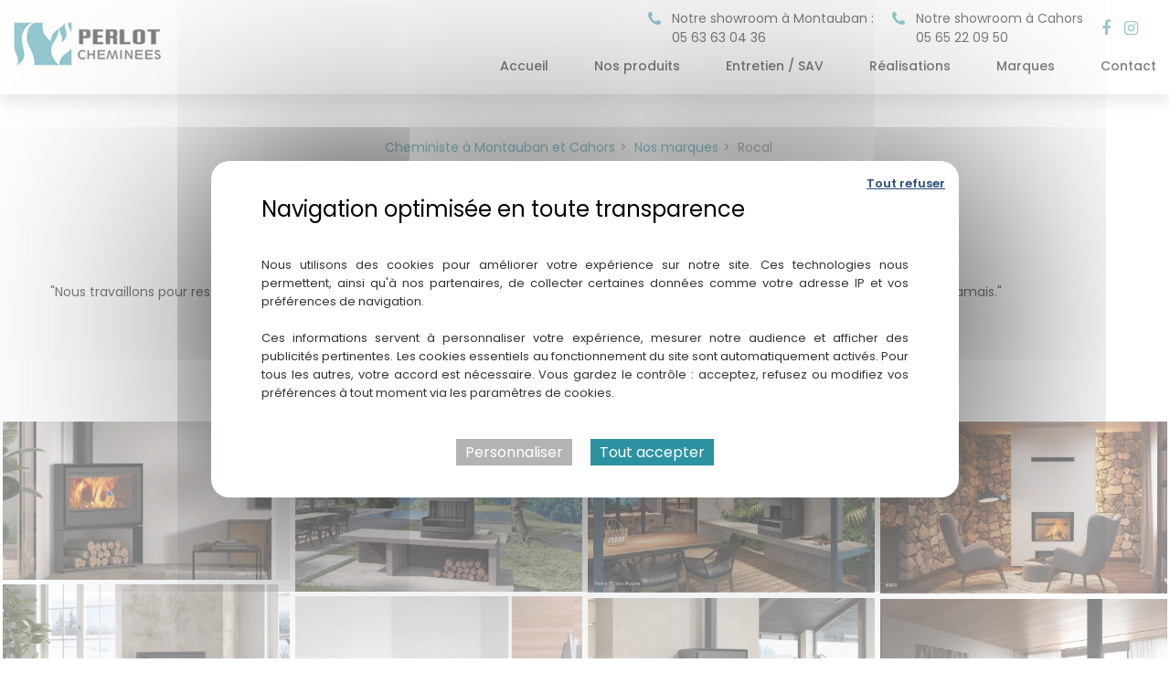

--- FILE ---
content_type: text/html; charset=UTF-8
request_url: https://www.chemineeperlot.com/rocal
body_size: 101617
content:
<!doctype html>
<html lang="fr">
    <head>
        <meta charset="utf-8" />
        <meta http-equiv="X-UA-Compatible" content="IE=edge">
        <meta name="viewport" content="width=device-width, initial-scale=1">
                <link rel="icon" type="image/x-icon" href="/public/favicon/favicon.ico" />
                <title>Rocal</title>
<meta name="description" content="Nous travaillons pour rester une marque de référence dans le secteur des cheminées et ainsi faire en sorte que cette flamme n" />
<meta property="og:title" content="Rocal" />
<meta property="og:description" content="Nous travaillons pour rester une marque de référence dans le secteur des cheminées et ainsi faire en sorte que cette flamme n" />
<meta property="og:url" content="https://www.chemineeperlot.com/rocal" />
<meta property="og:image" content="https://www.chemineeperlot.com/public/uploads/images/slider.jpg" /> 

        <link rel="preconnect" href="https://code.jquery.com" crossorigin>
        <link rel="preconnect" href="https://apps.elfsight.com" crossorigin>

        <link rel="preload" as="style" href="https://fonts.googleapis.com/css2?family=Poppins:wght@100;200;300;400;500;600;700;800;900&display=swap">
<link rel="stylesheet" href="https://fonts.googleapis.com/css2?family=Poppins:wght@100;200;300;400;500;600;700;800;900&display=swap">
        <link rel="preload" as="font" href="/build/fonts/fontawesome-webfont.20fd1704.woff2" type="font/woff2" crossorigin="anonymous">
                
                
                                                <meta name="robots" content= "INDEX , FOLLOW"> 
                
                
                                                            <link href="https://www.chemineeperlot.com/rocal" rel="canonical" />
                     
                             
                
                                

                                     <script type="application/ld+json">{"@context":"https://schema.org","@graph":[{"@type":"BreadcrumbList","itemListElement":[{"@type":"ListItem","position":1,"item":{"@id":"https://www.chemineeperlot.com/","name":"Cheministe à Montauban et Cahors"}},{"@type":"ListItem","position":2,"item":{"@id":"https://www.chemineeperlot.com/nos-marques","name":"Nos marques"}},{"@type":"ListItem","position":3,"item":{"@id":"https://www.chemineeperlot.com/rocal","name":"Rocal"}}]},{"@type":"Article","headline":"Rocal","datePublished":"2024-05-14T00:00:00+00:00","dateModified":"2024-10-16T08:04:38+00:00","publisher":{"@type":"Organization","name":"Perlot Cheminées","logo":"https://www.chemineeperlot.com/public/uploads/images/logo.png"},"mainEntityOfPage":{"@type":"WebPage","url":"https://www.chemineeperlot.com/rocal"}}]}</script>
                
                        
        
        
       

            
     


                                <style>
                                :root{--whiteColor:#f6b60b;--grayColor:#adb5bd;--gray-600:#6c757d;--orangeColor:#839273;--primaryColor:#e1e1e1;--secondaryColor:#666;--highlightColor:#ccc;--activeColor:#2098D1;--shadowColor:rgba(0, 0, 0, .6);--blackColor:#000;--bg-body:#ffffff;--color-body:#000000;--general-color:#2c92a1;--second-color:#c0ebf2;--third-color:#c4e1e5;--fourth-color:var(--third-color);--bg2:#010b14;--font-family-body:'Poppins',sans-serif;--gen_font-size-base:14px;--line-height-body:1.5;--font-weight-body:400;--font2:'Poppins',sans-serif;--gen_font2-size-base:16px;--font2-weight-body:400;--font-family-titre:'Poppins',sans-serif;--titre-font-size:2.57em;--titre-font-weight:700;--font-family-sous-titre:'Poppins',sans-serif;--sous-titre-font-size:2em;--sous-titre-font-weight:700;--h1-font-size:2.57em;--h1-line-height:1.1;--h1-font-family:'Poppins',sans-serif;--h1-font-weight:700;--h1-color:var(--general-color);--h2-font-size:1.9em;--h2-line-height:1.1;--h2-font-family:'Poppins',sans-serif;--h2-font-weight:700;--h2-color:var(--general-color);--h3-font-size:1.7em;--h3-line-height:1.1;--h3-font-family:'Poppins',sans-serif;--h3-font-weight:700;--h3-color:var(--general-color);--h4-font-size:1.5em;--h4-line-height:1.1;--h4-font-family:'Poppins',sans-serif;--h4-font-weight:700;--h4-color:inherit;--h5-font-size:1.3em;--h5-line-height:1.1;--h5-font-family:'Poppins',sans-serif;--h5-font-weight:700;--h5-color:inherit;--h6-font-size:1.2em;--h6-line-height:1.1;--h6-font-family:'Poppins',sans-serif;--h6-font-weight:700;--h6-color:inherit;--headings-margin-top:0;--headings-margin-bottom:20px;--paragraph-margin-top:0;--paragraph-margin-bottom:20px;--link-color:var(--general-color);--link-decoration:none;--link-hover-color:var(--color-body);--link-hover-decoration:none;--table-cell-padding:.75rem;--text-muted:var(--gray-800);--table-caption-color:var(--text-muted);--label-margin-bottom:.5rem;--enable-pointer-cursor-for-buttons:true;--bg-header:transparent;--bg-header-sticky:#ffffff;--color-header:#000000;--color-header-hover:#2c92a1;--color-header-home:#ffffff;--color-header-home-hover:#2c92a1;--bg-header-top:transparent;--color-header-top:#ffffff;--color-header-top-hover:#2c92a1;--bg-header-bottom:#ffffff;--bg-btn1-header:#2c92a1;--color-btn1-header:#ffffff;--bg-btn1-header-hover:#000000;--color-btn1-header-hover:#ffffff;--bg-btn2-header:#000000;--color-btn2-header:#ffffff;--bg-btn2-header-hover:#2c92a1;--color-btn2-header-hover:#ffffff;--bg-btn3-header:#2c92a1;--color-btn3-header:#ffffff;--bg-btn3-header-hover:#000000;--color-btn3-header-hover:#ffffff;--color-infos:#000000;--color-infos-hover:#2c92a1;--bg-infos:#ffffff;--color-pictos-header:#2c92a1;--bg-footer-top:#ffffff;--color-footer-top:#000000;--color-footer-top-hover:#2c92a1;--bg-footer-bottom:#ffffff;--color-footer-bottom:#000000;--width-wrapper:1170px;--width-logo:150px;--height-logo:34px;--color-article:var(--color-body);--hover-article:#f0f0f0;--color-article-titre:var(--color-body);--font-size-article-titre:2em;--line-height-article-titre:1.2;--font-weight-article-titre:700;--letter-spacing-article-titre:1px;--text-transform-article-titre:none;--margin-article-titre:0;--font-size-article-ctn:var(--gen_font-size-base);--line-height-article-ctn:var(--line-height-body);--font-weight-article-ctn:var(--font-weight-body);--color-article-date:#000000;--font-weight-article-date:400;--font-size-article-date:12pt;--letter-spacing-article-date:-0.5px;--pd-top:66.6666%;--pd-top-3:100%;--pd-top-6:0;--padding-article-btn:12px;--margin-article-btn:0;--background-article-cnt-aff1:#ffffff;--color-article-titre-aff3:#ffffff;--background-article-cnt-aff3:rgba(0, 0, 0, 0.65);--background-article-cnt-hover-aff3:#000000;--border-article-cnt-aff3:1px solid rgba(255, 255, 255, 0.5);--color-article-cnt-aff3:#ffffff;--color-article-date-aff3:#ffffff;--background-before-article-image-aff6:rgba(0, 0, 0, 0.35);--background-before-article-image-hover-aff6:rgba(0, 0, 0, 0.65);--color-article-cnt-aff6:#ffffff;--color-article-titre-aff6:#ffffff;--font-size-article-titre-aff6:30px;--color-article-date-aff6:#ffffff;--color-btn-aff6:#000000;--background-color-btn-aff6:#ffffff;--color-btn-hover-aff6:#ffffff;--background-color-btn-hover-aff6:#000000;--color-border-ref:#000000;--font-size-article-ctn-ref:1em;--font-size-article-titre-ref:1.2em;--line-height-article-titre-ref:1.1;--font-weight-article-titre-ref:700;--letter-spacing-article-titre-ref:1px;--text-transform-article-titre-ref:uppercase;--box-shadow-article-ref-bts:0px 0px 0px 6px rgba(255,255,255,1);--font-size-article-plus-ref:1em;--padding-article-btn-ref:12px;--margin-article-btn-ref:0;--ng-navbar:var(--bg-header-sticky);--font-family-menu:'Poppins',sans-serif;--font-weight-menu:500;--handler-color:var(--general-color);--handler-color-hover:var(--general-color);--size-menu:14px;--width-icon:35px;--height-icon:35px;--bg-menu1:transparent;--cl-menu1:var(--color-header);--bg-menu1-hover:transparent;--cl-menu1-hover:var(--color-header-hover);--cl-menu1-home:var(--color-header-home);--cl-menu1-home-hover:var(--color-header-home-hover);--bg-menu1-res:transparent;--cl-menu1-res:var(--color-body);--bg-menu1-hover-res:transparent;--cl-menu1-hover-res:var(--general-color);--bg-menu2:var(--general-color);--cl-menu2:#fff;--bg-menu2-hover:var(--second-color);--cl-menu2-hover:#fff;--bg-menu2-res:transparent;--cl-menu2-res:var(--color-header);--bg-menu2-hover-res:transparent;--cl-menu2-hover-res:var(--general-color);--bg-menu3:var(--general-color);--cl-menu3:#fff;--bg-menu3-hover:var(--second-color);--cl-menu3-hover:#fff;--bg-menu3-res:transparent;--cl-menu3-res:var(--color-body);--bg-menu3-hover-res:transparent;--cl-menu3-hover-res:var(--general-color);--bg-menu4:var(--general-color);--cl-menu4:#fff;--bg-menu4-hover:var(--second-color);--cl-menu4-hover:#fff;--bg-menu4-res:transparent;--cl-menu4-res:var(--color-body);--bg-menu4-hover-res:transparent;--cl-menu4-hover-res:var(--general-color);--nameSpace:'btn';--padding-btn:14.4px 24px;--margin-btn:0;--cursor-btn:pointer;--text-decoration-btn:none;--text-transform-btn:none;--border-btn:none;--border-radius-btn:0;--display-btn:inline-block;--text-align-btn:center;--transition-btn:all 125ms ease-in-out;--color-btn:#ffffff;--background-color-btn:#2c92a1;--color-btn-hover:#ffffff;--background-color-btn-hover:#000000;--font-size-btn:14px;--line-height-btn:1.1;--font-weight-btn:400;--letter-spacing-btn:0;--fastDuration:.1s;--mediumDuration:.3s;--slowDuration:.5s;--tipWidth:10px;--tipHeight:10px;--tipColor:var(--primary);--spaceBetweenTextAndArrows:2.2em;--curlWidth:25px;--curlHeight:25px;--revealAreaColor:white;--curlLineColor:#aaa;--curlTransitionColor:#ccc;--curlLastColor:white;--webkit:true;--moz:false;--ms:false;--o:false;--includeClasses:true;--panel-bg:var(--bg-body);--panel-border:1px solid var(--general-color);--panel-heading-color:var(--color-body);--panel-bgColor:var(--general-color);--panel-border:1px solid var(--general-color);--panel-heading-color:#fff;--panel-bgColor:var(--general-color);--espace-bloc:48px;--espace-bloc-responsive:32px;--color-ref4:var(--general-color)}
                                                    @charset "UTF-8";body.fancybox-active{overflow:hidden}body.fancybox-iosfix{left:0;position:fixed;right:0}.fancybox-is-hidden{left:-9999px;position:absolute;top:-9999px;visibility:hidden}.fancybox-container{-webkit-tap-highlight-color:transparent;-webkit-backface-visibility:hidden;backface-visibility:hidden;font-family:-apple-system,BlinkMacSystemFont,Segoe UI,Roboto,Helvetica Neue,Arial,sans-serif;height:100%;left:0;position:fixed;top:0;-webkit-transform:translateZ(0);transform:translateZ(0);width:100%;z-index:99992}.fancybox-bg,.fancybox-inner,.fancybox-outer,.fancybox-stage{bottom:0;left:0;position:absolute;right:0;top:0}.fancybox-outer{-webkit-overflow-scrolling:touch;overflow-y:auto}.fancybox-bg{background:#1e1e1e;opacity:0;transition-duration:inherit;transition-property:opacity;transition-timing-function:cubic-bezier(.47,0,.74,.71)}.fancybox-is-open .fancybox-bg{opacity:.87;transition-timing-function:cubic-bezier(.22,.61,.36,1)}.fancybox-caption-wrap,.fancybox-infobar,.fancybox-toolbar{box-sizing:border-box;direction:ltr;opacity:0;position:absolute;transition:opacity .25s,visibility 0s linear .25s;visibility:hidden;z-index:99997}.fancybox-show-caption .fancybox-caption-wrap,.fancybox-show-infobar .fancybox-infobar,.fancybox-show-toolbar .fancybox-toolbar{opacity:1;transition:opacity .25s,visibility 0s;visibility:visible}.fancybox-infobar{-webkit-touch-callout:none;-webkit-tap-highlight-color:transparent;-webkit-font-smoothing:subpixel-antialiased;color:#ccc;font-size:13px;height:44px;left:0;line-height:44px;min-width:44px;mix-blend-mode:exclusion;padding:0 10px;pointer-events:none;text-align:center;top:0;-webkit-user-select:none;-moz-user-select:none;-ms-user-select:none;user-select:none}.fancybox-toolbar{margin:0;padding:0;right:0;top:0}.fancybox-stage{direction:ltr;overflow:hidden;-webkit-transform:translateZ(0);z-index:99994}.fancybox-is-closing .fancybox-stage{overflow:visible}.fancybox-slide{-webkit-overflow-scrolling:touch;-webkit-backface-visibility:hidden;backface-visibility:hidden;box-sizing:border-box;display:none;height:100%;left:0;margin:0;outline:none;overflow:auto;padding:0;position:absolute;text-align:center;top:0;transition-property:opacity,-webkit-transform;transition-property:transform,opacity;transition-property:transform,opacity,-webkit-transform;white-space:normal;width:100%;z-index:99994}.fancybox-slide:before{content:"";display:inline-block;height:100%;vertical-align:middle;width:0}.fancybox-is-sliding .fancybox-slide,.fancybox-slide--current,.fancybox-slide--next,.fancybox-slide--previous{display:block}.fancybox-slide--image{overflow:visible}.fancybox-slide--image:before{display:none}.fancybox-slide--video .fancybox-content,.fancybox-slide--video iframe{background:#000}.fancybox-slide--map .fancybox-content,.fancybox-slide--map iframe{background:#e5e3df}.fancybox-slide--next{z-index:99995}.fancybox-slide>*{background-color:#fff;border-width:0;box-sizing:border-box;display:inline-block;margin:44px 0;overflow:auto;padding:24px;position:relative;text-align:left;vertical-align:middle}.fancybox-slide>base,.fancybox-slide>link,.fancybox-slide>meta,.fancybox-slide>script,.fancybox-slide>style,.fancybox-slide>title{display:none}.fancybox-slide .fancybox-image-wrap{-webkit-backface-visibility:hidden;backface-visibility:hidden;background:transparent;background-repeat:no-repeat;background-size:100% 100%;border:0;cursor:default;left:0;margin:0;overflow:visible;padding:0;position:absolute;top:0;-webkit-transform-origin:top left;transform-origin:top left;transition-property:opacity,-webkit-transform;transition-property:transform,opacity;transition-property:transform,opacity,-webkit-transform;-webkit-user-select:none;-moz-user-select:none;-ms-user-select:none;user-select:none;z-index:99995}.fancybox-can-zoomOut .fancybox-image-wrap{cursor:zoom-out}.fancybox-can-zoomIn .fancybox-image-wrap{cursor:zoom-in}.fancybox-can-drag .fancybox-image-wrap{cursor:-webkit-grab;cursor:grab}.fancybox-is-dragging .fancybox-image-wrap{cursor:-webkit-grabbing;cursor:grabbing}.fancybox-image,.fancybox-spaceball{border:0;height:100%;left:0;margin:0;max-height:none;max-width:none;padding:0;position:absolute;top:0;-webkit-user-select:none;-moz-user-select:none;-ms-user-select:none;user-select:none;width:100%}.fancybox-spaceball{z-index:1}.fancybox-slide--iframe .fancybox-content{background:#fff;height:80%;max-height:calc(100% - 88px);max-width:calc(100% - 100px);overflow:visible;padding:0;width:80%}.fancybox-iframe{border:0;display:block;height:100%;padding:0}.fancybox-error,.fancybox-iframe{background:#fff;margin:0;width:100%}.fancybox-error{cursor:default;max-width:380px;padding:40px}.fancybox-error p{color:#444;font-size:16px;line-height:20px;margin:0;padding:0}.fancybox-button{background:rgba(30,30,30,.6);border:0;border-radius:0;box-sizing:border-box;cursor:pointer;display:inline-block;height:44px;margin:0;outline:none;padding:10px;transition:color .3s ease;vertical-align:top;width:44px}.fancybox-button,.fancybox-button:link,.fancybox-button:visited{color:#ccc}.fancybox-button:focus,.fancybox-button:hover{color:#fff}.fancybox-button[disabled]{color:#ccc;cursor:default;opacity:.6}.fancybox-button svg{shape-rendering:geometricPrecision;display:block;overflow:visible;position:relative}.fancybox-button svg path{fill:currentColor;stroke:currentColor;stroke-linejoin:round;stroke-width:3}.fancybox-button--share svg path{stroke-width:1}.fancybox-button--pause svg path:first-child,.fancybox-button--play svg path:nth-child(2){display:none}.fancybox-button--zoom svg path{fill:transparent}.fancybox-navigation{display:none}.fancybox-show-nav .fancybox-navigation{display:block}.fancybox-navigation button{background:transparent;height:100px;margin:-50px 0 0;padding:17px;position:absolute;top:50%;width:60px;z-index:99997}.fancybox-navigation button:before{background:rgba(30,30,30,.6);content:"";height:40px;position:absolute;right:10px;top:30px;width:40px}.fancybox-navigation .fancybox-button--arrow_left{left:0}.fancybox-navigation .fancybox-button--arrow_right{right:0}.fancybox-close-small{background:transparent;border:0;border-radius:0;cursor:pointer;height:40px;margin:0;padding:0;position:absolute;right:0;top:0;width:40px;z-index:10}.fancybox-close-small:after{background-color:transparent;border-radius:50%;border-width:0;box-sizing:border-box;color:#888;content:"×";font:22px/30px Arial,Helvetica Neue,Helvetica,sans-serif;font-weight:300;height:30px;position:absolute;right:5px;text-align:center;top:5px;transition:background-color .25s;width:30px;z-index:2}.fancybox-close-small:focus{outline:none}.fancybox-close-small:focus:after{outline:1px dotted #888}.fancybox-close-small:hover:after{background:#eee;color:#555}.fancybox-slide--iframe .fancybox-close-small,.fancybox-slide--image .fancybox-close-small{right:-40px;top:0}.fancybox-slide--iframe .fancybox-close-small:after,.fancybox-slide--image .fancybox-close-small:after{color:#aaa;font-size:35px}.fancybox-slide--iframe .fancybox-close-small:hover:after,.fancybox-slide--image .fancybox-close-small:hover:after{background:transparent;color:#fff}.fancybox-is-scaling .fancybox-close-small,.fancybox-is-zoomable.fancybox-can-drag .fancybox-close-small{display:none}.fancybox-caption-wrap{background:linear-gradient(180deg,transparent,rgba(0,0,0,.1) 20%,rgba(0,0,0,.2) 40%,rgba(0,0,0,.6) 80%,rgba(0,0,0,.8));bottom:0;left:0;padding:60px 2vw 0;pointer-events:none;right:0}.fancybox-caption{-webkit-text-size-adjust:none;border-top:1px solid hsla(0,0%,100%,.4);color:#fff;font-size:14px;line-height:20px;padding:30px 0}.fancybox-caption a,.fancybox-caption button,.fancybox-caption select{pointer-events:all;position:relative}.fancybox-caption a{color:#fff;text-decoration:underline}.fancybox-slide>.fancybox-loading{-webkit-animation:a .8s linear infinite;animation:a .8s linear infinite;background:transparent;border:6px solid hsla(0,0%,39%,.4);border-radius:100%;border-top-color:hsla(0,0%,100%,.6);height:50px;left:50%;margin-left:-30px;margin-top:-30px;position:absolute;top:50%;width:50px;z-index:99999}@-webkit-keyframes a{0%{-webkit-transform:rotate(0deg);transform:rotate(0deg)}to{-webkit-transform:rotate(359deg);transform:rotate(359deg)}}@keyframes a{0%{-webkit-transform:rotate(0deg);transform:rotate(0deg)}to{-webkit-transform:rotate(359deg);transform:rotate(359deg)}}.fancybox-animated{transition-timing-function:cubic-bezier(0,0,.25,1)}.fancybox-fx-slide.fancybox-slide--previous{opacity:0;-webkit-transform:translate3d(-100%,0,0);transform:translate3d(-100%,0,0)}.fancybox-fx-slide.fancybox-slide--next{opacity:0;-webkit-transform:translate3d(100%,0,0);transform:translate3d(100%,0,0)}.fancybox-fx-slide.fancybox-slide--current{opacity:1;-webkit-transform:translateZ(0);transform:translateZ(0)}.fancybox-fx-fade.fancybox-slide--next,.fancybox-fx-fade.fancybox-slide--previous{opacity:0;transition-timing-function:cubic-bezier(.19,1,.22,1)}.fancybox-fx-fade.fancybox-slide--current{opacity:1}.fancybox-fx-zoom-in-out.fancybox-slide--previous{opacity:0;-webkit-transform:scale3d(1.5,1.5,1.5);transform:scale3d(1.5,1.5,1.5)}.fancybox-fx-zoom-in-out.fancybox-slide--next{opacity:0;-webkit-transform:scale3d(.5,.5,.5);transform:scale3d(.5,.5,.5)}.fancybox-fx-zoom-in-out.fancybox-slide--current{opacity:1;-webkit-transform:scaleX(1);transform:scaleX(1)}.fancybox-fx-rotate.fancybox-slide--previous{opacity:0;-webkit-transform:rotate(-1turn);transform:rotate(-1turn)}.fancybox-fx-rotate.fancybox-slide--next{opacity:0;-webkit-transform:rotate(1turn);transform:rotate(1turn)}.fancybox-fx-rotate.fancybox-slide--current{opacity:1;-webkit-transform:rotate(0deg);transform:rotate(0deg)}.fancybox-fx-circular.fancybox-slide--previous{opacity:0;-webkit-transform:scale3d(0,0,0) translate3d(-100%,0,0);transform:scale3d(0,0,0) translate3d(-100%,0,0)}.fancybox-fx-circular.fancybox-slide--next{opacity:0;-webkit-transform:scale3d(0,0,0) translate3d(100%,0,0);transform:scale3d(0,0,0) translate3d(100%,0,0)}.fancybox-fx-circular.fancybox-slide--current{opacity:1;-webkit-transform:scaleX(1) translateZ(0);transform:scaleX(1) translateZ(0)}.fancybox-fx-tube.fancybox-slide--previous{-webkit-transform:translate3d(-100%,0,0) scale(.1) skew(-10deg);transform:translate3d(-100%,0,0) scale(.1) skew(-10deg)}.fancybox-fx-tube.fancybox-slide--next{-webkit-transform:translate3d(100%,0,0) scale(.1) skew(10deg);transform:translate3d(100%,0,0) scale(.1) skew(10deg)}.fancybox-fx-tube.fancybox-slide--current{-webkit-transform:translateZ(0) scale(1);transform:translateZ(0) scale(1)}.fancybox-share{background:#f4f4f4;border-radius:3px;max-width:90%;padding:30px;text-align:center}.fancybox-share h1{color:#222;font-size:35px;font-weight:700;margin:0 0 20px}.fancybox-share p{margin:0;padding:0}p.fancybox-share__links{margin-right:-10px}.fancybox-share__button{background:#fff;border:0;border-radius:3px;color:#fff;display:inline-block;font-size:14px;font-weight:700;line-height:40px;margin:0 10px 10px 0;min-width:130px;padding:0 15px;text-decoration:none;transition:all .2s;-webkit-user-select:none;-moz-user-select:none;-ms-user-select:none;user-select:none;white-space:nowrap}.fancybox-share__button:hover{text-decoration:none}.fancybox-share__button--fb{background:#3b5998}.fancybox-share__button--fb:hover{background:#344e86}.fancybox-share__button--pt{background:#bd081d}.fancybox-share__button--pt:hover{background:#aa0719}.fancybox-share__button--tw{background:#1da1f2}.fancybox-share__button--tw:hover{background:#0d95e8}.fancybox-share__button svg{height:25px;margin-right:7px;position:relative;top:-1px;vertical-align:middle;width:25px}.fancybox-share__button svg path{fill:#fff}.fancybox-share__input{background:transparent;border:0;border-bottom:2px solid #d7d7d7;box-sizing:border-box;color:#5d5b5b;font-size:14px;margin:10px 0 0;outline:none;padding:10px 15px;width:100%}.fancybox-thumbs{-webkit-tap-highlight-color:transparent;-webkit-overflow-scrolling:touch;-ms-overflow-style:-ms-autohiding-scrollbar;background:#fff;bottom:0;box-sizing:border-box;display:none;margin:0;padding:2px 2px 4px;position:absolute;right:0;top:0;width:212px;z-index:99995}.fancybox-thumbs-x{overflow-x:auto;overflow-y:hidden}.fancybox-show-thumbs .fancybox-thumbs{display:block}.fancybox-show-thumbs .fancybox-inner{right:212px}.fancybox-thumbs>ul{font-size:0;height:100%;list-style:none;margin:0;overflow-x:hidden;overflow-y:auto;padding:0;position:absolute;position:relative;white-space:nowrap;width:100%}.fancybox-thumbs-x>ul{overflow:hidden}.fancybox-thumbs-y>ul::-webkit-scrollbar{width:7px}.fancybox-thumbs-y>ul::-webkit-scrollbar-track{background:#fff;border-radius:10px;box-shadow:inset 0 0 6px rgba(0,0,0,.3)}.fancybox-thumbs-y>ul::-webkit-scrollbar-thumb{background:#2a2a2a;border-radius:10px}.fancybox-thumbs>ul>li{-webkit-tap-highlight-color:transparent;-webkit-backface-visibility:hidden;backface-visibility:hidden;box-sizing:border-box;cursor:pointer;float:left;height:75px;margin:2px;max-height:calc(100% - 8px);max-width:calc(50% - 4px);outline:none;overflow:hidden;padding:0;position:relative;width:100px}li.fancybox-thumbs-loading{background:rgba(0,0,0,.1)}.fancybox-thumbs>ul>li>img{-webkit-touch-callout:none;left:0;max-height:none;max-width:none;position:absolute;top:0;-webkit-user-select:none;-moz-user-select:none;-ms-user-select:none;user-select:none}.fancybox-thumbs>ul>li:before{border:4px solid #4ea7f9;bottom:0;content:"";left:0;opacity:0;position:absolute;right:0;top:0;transition:all .2s cubic-bezier(.25,.46,.45,.94);z-index:99991}.fancybox-thumbs>ul>li.fancybox-thumbs-active:before{opacity:1}@media (max-width:800px){.fancybox-thumbs{width:110px}.fancybox-show-thumbs .fancybox-inner{right:110px}.fancybox-thumbs>ul>li{max-width:calc(100% - 10px)}}:root{--blue:#007bff;--indigo:#6610f2;--purple:#6f42c1;--pink:#e83e8c;--red:#dc3545;--orange:#fd7e14;--yellow:#ffc107;--green:#28a745;--teal:#20c997;--cyan:#17a2b8;--white:#fff;--gray:#6c757d;--gray-dark:#343a40;--primary:#007bff;--secondary:#6c757d;--success:#28a745;--info:#17a2b8;--warning:#ffc107;--danger:#dc3545;--light:#f8f9fa;--dark:#343a40;--breakpoint-xs:0;--breakpoint-sm:576px;--breakpoint-md:768px;--breakpoint-lg:992px;--breakpoint-xl:1200px;--font-family-sans-serif:-apple-system,BlinkMacSystemFont,"Segoe UI",Roboto,"Helvetica Neue",Arial,"Noto Sans",sans-serif,"Apple Color Emoji","Segoe UI Emoji","Segoe UI Symbol","Noto Color Emoji";--font-family-monospace:SFMono-Regular,Menlo,Monaco,Consolas,"Liberation Mono","Courier New",monospace}.h1,.h2,.h3,.h4,.h5,.h6,h1,h2,h3,h4,h5,h6{font-weight:500;line-height:1.2;margin-bottom:.5rem}.h1,h1{font-size:2.5rem}.h2,h2{font-size:2rem}.h3,h3{font-size:1.75rem}.h4,h4{font-size:1.5rem}.h5,h5{font-size:1.25rem}.h6,h6{font-size:1rem}.lead{font-size:1.25rem;font-weight:300}.display-1{font-size:6rem}.display-1,.display-2{font-weight:300;line-height:1.2}.display-2{font-size:5.5rem}.display-3{font-size:4.5rem}.display-3,.display-4{font-weight:300;line-height:1.2}.display-4{font-size:3.5rem}hr{border:0;border-top:1px solid rgba(0,0,0,.1);margin-bottom:1rem;margin-top:1rem}.small,small{font-size:80%;font-weight:400}.mark,mark{background-color:#fcf8e3;padding:.2em}.list-inline,.list-unstyled{list-style:none;padding-left:0}.list-inline-item{display:inline-block}.list-inline-item:not(:last-child){margin-right:.5rem}.initialism{font-size:90%;text-transform:uppercase}.blockquote{font-size:1.25rem;margin-bottom:1rem}.blockquote-footer{color:#6c757d;display:block;font-size:80%}.blockquote-footer:before{content:"\2014\00A0"}.img-fluid,.img-thumbnail{height:auto;max-width:100%}.img-thumbnail{background-color:#fff;border:1px solid #dee2e6;border-radius:.25rem;padding:.25rem}.figure{display:inline-block}.figure-img{line-height:1;margin-bottom:.5rem}.figure-caption{color:#6c757d;font-size:90%}code{color:#e83e8c;font-size:87.5%;word-break:break-word}a>code{color:inherit}kbd{background-color:#212529;border-radius:.2rem;color:#fff;font-size:87.5%;padding:.2rem .4rem}kbd kbd{font-size:100%;font-weight:700;padding:0}pre{color:#212529;display:block;font-size:87.5%}pre code{color:inherit;font-size:inherit;word-break:normal}.pre-scrollable{max-height:340px;overflow-y:scroll}.container{margin-left:auto;margin-right:auto;padding-left:15px;padding-right:15px;width:100%}@media (min-width:576px){.container{max-width:540px}}@media (min-width:768px){.container{max-width:720px}}@media (min-width:992px){.container{max-width:960px}}@media (min-width:1200px){.container{max-width:1140px}}.container-fluid{margin-left:auto;margin-right:auto;padding-left:15px;padding-right:15px;width:100%}.row{display:flex;flex-wrap:wrap;margin-left:-15px;margin-right:-15px}.no-gutters{margin-left:0;margin-right:0}.no-gutters>.col,.no-gutters>[class*=col-]{padding-left:0;padding-right:0}.col,.col-1,.col-10,.col-11,.col-12,.col-2,.col-3,.col-4,.col-5,.col-6,.col-7,.col-8,.col-9,.col-auto,.col-lg,.col-lg-1,.col-lg-10,.col-lg-11,.col-lg-12,.col-lg-2,.col-lg-3,.col-lg-4,.col-lg-5,.col-lg-6,.col-lg-7,.col-lg-8,.col-lg-9,.col-lg-auto,.col-md,.col-md-1,.col-md-10,.col-md-11,.col-md-12,.col-md-2,.col-md-3,.col-md-4,.col-md-5,.col-md-6,.col-md-7,.col-md-8,.col-md-9,.col-md-auto,.col-sm,.col-sm-1,.col-sm-10,.col-sm-11,.col-sm-12,.col-sm-2,.col-sm-3,.col-sm-4,.col-sm-5,.col-sm-6,.col-sm-7,.col-sm-8,.col-sm-9,.col-sm-auto,.col-xl,.col-xl-1,.col-xl-10,.col-xl-11,.col-xl-12,.col-xl-2,.col-xl-3,.col-xl-4,.col-xl-5,.col-xl-6,.col-xl-7,.col-xl-8,.col-xl-9,.col-xl-auto{padding-left:15px;padding-right:15px;position:relative;width:100%}.col{flex-basis:0;flex-grow:1;max-width:100%}.col-auto{flex:0 0 auto;max-width:100%;width:auto}.col-1{flex:0 0 8.33333%;max-width:8.33333%}.col-2{flex:0 0 16.66667%;max-width:16.66667%}.col-3{flex:0 0 25%;max-width:25%}.col-4{flex:0 0 33.33333%;max-width:33.33333%}.col-5{flex:0 0 41.66667%;max-width:41.66667%}.col-6{flex:0 0 50%;max-width:50%}.col-7{flex:0 0 58.33333%;max-width:58.33333%}.col-8{flex:0 0 66.66667%;max-width:66.66667%}.col-9{flex:0 0 75%;max-width:75%}.col-10{flex:0 0 83.33333%;max-width:83.33333%}.col-11{flex:0 0 91.66667%;max-width:91.66667%}.col-12{flex:0 0 100%;max-width:100%}.order-first{order:-1}.order-last{order:13}.order-0{order:0}.order-1{order:1}.order-2{order:2}.order-3{order:3}.order-4{order:4}.order-5{order:5}.order-6{order:6}.order-7{order:7}.order-8{order:8}.order-9{order:9}.order-10{order:10}.order-11{order:11}.order-12{order:12}.offset-1{margin-left:8.33333%}.offset-2{margin-left:16.66667%}.offset-3{margin-left:25%}.offset-4{margin-left:33.33333%}.offset-5{margin-left:41.66667%}.offset-6{margin-left:50%}.offset-7{margin-left:58.33333%}.offset-8{margin-left:66.66667%}.offset-9{margin-left:75%}.offset-10{margin-left:83.33333%}.offset-11{margin-left:91.66667%}@media (min-width:576px){.col-sm{flex-basis:0;flex-grow:1;max-width:100%}.col-sm-auto{flex:0 0 auto;max-width:100%;width:auto}.col-sm-1{flex:0 0 8.33333%;max-width:8.33333%}.col-sm-2{flex:0 0 16.66667%;max-width:16.66667%}.col-sm-3{flex:0 0 25%;max-width:25%}.col-sm-4{flex:0 0 33.33333%;max-width:33.33333%}.col-sm-5{flex:0 0 41.66667%;max-width:41.66667%}.col-sm-6{flex:0 0 50%;max-width:50%}.col-sm-7{flex:0 0 58.33333%;max-width:58.33333%}.col-sm-8{flex:0 0 66.66667%;max-width:66.66667%}.col-sm-9{flex:0 0 75%;max-width:75%}.col-sm-10{flex:0 0 83.33333%;max-width:83.33333%}.col-sm-11{flex:0 0 91.66667%;max-width:91.66667%}.col-sm-12{flex:0 0 100%;max-width:100%}.order-sm-first{order:-1}.order-sm-last{order:13}.order-sm-0{order:0}.order-sm-1{order:1}.order-sm-2{order:2}.order-sm-3{order:3}.order-sm-4{order:4}.order-sm-5{order:5}.order-sm-6{order:6}.order-sm-7{order:7}.order-sm-8{order:8}.order-sm-9{order:9}.order-sm-10{order:10}.order-sm-11{order:11}.order-sm-12{order:12}.offset-sm-0{margin-left:0}.offset-sm-1{margin-left:8.33333%}.offset-sm-2{margin-left:16.66667%}.offset-sm-3{margin-left:25%}.offset-sm-4{margin-left:33.33333%}.offset-sm-5{margin-left:41.66667%}.offset-sm-6{margin-left:50%}.offset-sm-7{margin-left:58.33333%}.offset-sm-8{margin-left:66.66667%}.offset-sm-9{margin-left:75%}.offset-sm-10{margin-left:83.33333%}.offset-sm-11{margin-left:91.66667%}}@media (min-width:768px){.col-md{flex-basis:0;flex-grow:1;max-width:100%}.col-md-auto{flex:0 0 auto;max-width:100%;width:auto}.col-md-1{flex:0 0 8.33333%;max-width:8.33333%}.col-md-2{flex:0 0 16.66667%;max-width:16.66667%}.col-md-3{flex:0 0 25%;max-width:25%}.col-md-4{flex:0 0 33.33333%;max-width:33.33333%}.col-md-5{flex:0 0 41.66667%;max-width:41.66667%}.col-md-6{flex:0 0 50%;max-width:50%}.col-md-7{flex:0 0 58.33333%;max-width:58.33333%}.col-md-8{flex:0 0 66.66667%;max-width:66.66667%}.col-md-9{flex:0 0 75%;max-width:75%}.col-md-10{flex:0 0 83.33333%;max-width:83.33333%}.col-md-11{flex:0 0 91.66667%;max-width:91.66667%}.col-md-12{flex:0 0 100%;max-width:100%}.order-md-first{order:-1}.order-md-last{order:13}.order-md-0{order:0}.order-md-1{order:1}.order-md-2{order:2}.order-md-3{order:3}.order-md-4{order:4}.order-md-5{order:5}.order-md-6{order:6}.order-md-7{order:7}.order-md-8{order:8}.order-md-9{order:9}.order-md-10{order:10}.order-md-11{order:11}.order-md-12{order:12}.offset-md-0{margin-left:0}.offset-md-1{margin-left:8.33333%}.offset-md-2{margin-left:16.66667%}.offset-md-3{margin-left:25%}.offset-md-4{margin-left:33.33333%}.offset-md-5{margin-left:41.66667%}.offset-md-6{margin-left:50%}.offset-md-7{margin-left:58.33333%}.offset-md-8{margin-left:66.66667%}.offset-md-9{margin-left:75%}.offset-md-10{margin-left:83.33333%}.offset-md-11{margin-left:91.66667%}}@media (min-width:992px){.col-lg{flex-basis:0;flex-grow:1;max-width:100%}.col-lg-auto{flex:0 0 auto;max-width:100%;width:auto}.col-lg-1{flex:0 0 8.33333%;max-width:8.33333%}.col-lg-2{flex:0 0 16.66667%;max-width:16.66667%}.col-lg-3{flex:0 0 25%;max-width:25%}.col-lg-4{flex:0 0 33.33333%;max-width:33.33333%}.col-lg-5{flex:0 0 41.66667%;max-width:41.66667%}.col-lg-6{flex:0 0 50%;max-width:50%}.col-lg-7{flex:0 0 58.33333%;max-width:58.33333%}.col-lg-8{flex:0 0 66.66667%;max-width:66.66667%}.col-lg-9{flex:0 0 75%;max-width:75%}.col-lg-10{flex:0 0 83.33333%;max-width:83.33333%}.col-lg-11{flex:0 0 91.66667%;max-width:91.66667%}.col-lg-12{flex:0 0 100%;max-width:100%}.order-lg-first{order:-1}.order-lg-last{order:13}.order-lg-0{order:0}.order-lg-1{order:1}.order-lg-2{order:2}.order-lg-3{order:3}.order-lg-4{order:4}.order-lg-5{order:5}.order-lg-6{order:6}.order-lg-7{order:7}.order-lg-8{order:8}.order-lg-9{order:9}.order-lg-10{order:10}.order-lg-11{order:11}.order-lg-12{order:12}.offset-lg-0{margin-left:0}.offset-lg-1{margin-left:8.33333%}.offset-lg-2{margin-left:16.66667%}.offset-lg-3{margin-left:25%}.offset-lg-4{margin-left:33.33333%}.offset-lg-5{margin-left:41.66667%}.offset-lg-6{margin-left:50%}.offset-lg-7{margin-left:58.33333%}.offset-lg-8{margin-left:66.66667%}.offset-lg-9{margin-left:75%}.offset-lg-10{margin-left:83.33333%}.offset-lg-11{margin-left:91.66667%}}@media (min-width:1200px){.col-xl{flex-basis:0;flex-grow:1;max-width:100%}.col-xl-auto{flex:0 0 auto;max-width:100%;width:auto}.col-xl-1{flex:0 0 8.33333%;max-width:8.33333%}.col-xl-2{flex:0 0 16.66667%;max-width:16.66667%}.col-xl-3{flex:0 0 25%;max-width:25%}.col-xl-4{flex:0 0 33.33333%;max-width:33.33333%}.col-xl-5{flex:0 0 41.66667%;max-width:41.66667%}.col-xl-6{flex:0 0 50%;max-width:50%}.col-xl-7{flex:0 0 58.33333%;max-width:58.33333%}.col-xl-8{flex:0 0 66.66667%;max-width:66.66667%}.col-xl-9{flex:0 0 75%;max-width:75%}.col-xl-10{flex:0 0 83.33333%;max-width:83.33333%}.col-xl-11{flex:0 0 91.66667%;max-width:91.66667%}.col-xl-12{flex:0 0 100%;max-width:100%}.order-xl-first{order:-1}.order-xl-last{order:13}.order-xl-0{order:0}.order-xl-1{order:1}.order-xl-2{order:2}.order-xl-3{order:3}.order-xl-4{order:4}.order-xl-5{order:5}.order-xl-6{order:6}.order-xl-7{order:7}.order-xl-8{order:8}.order-xl-9{order:9}.order-xl-10{order:10}.order-xl-11{order:11}.order-xl-12{order:12}.offset-xl-0{margin-left:0}.offset-xl-1{margin-left:8.33333%}.offset-xl-2{margin-left:16.66667%}.offset-xl-3{margin-left:25%}.offset-xl-4{margin-left:33.33333%}.offset-xl-5{margin-left:41.66667%}.offset-xl-6{margin-left:50%}.offset-xl-7{margin-left:58.33333%}.offset-xl-8{margin-left:66.66667%}.offset-xl-9{margin-left:75%}.offset-xl-10{margin-left:83.33333%}.offset-xl-11{margin-left:91.66667%}}.table{color:#212529;margin-bottom:1rem;width:100%}.table td,.table th{border-top:1px solid #dee2e6;padding:.75rem;vertical-align:top}.table thead th{border-bottom:2px solid #dee2e6;vertical-align:bottom}.table tbody+tbody{border-top:2px solid #dee2e6}.table-sm td,.table-sm th{padding:.3rem}.table-bordered,.table-bordered td,.table-bordered th{border:1px solid #dee2e6}.table-bordered thead td,.table-bordered thead th{border-bottom-width:2px}.table-borderless tbody+tbody,.table-borderless td,.table-borderless th,.table-borderless thead th{border:0}.table-striped tbody tr:nth-of-type(odd){background-color:rgba(0,0,0,.05)}.table-hover tbody tr:hover{background-color:rgba(0,0,0,.075);color:#212529}.table-primary,.table-primary>td,.table-primary>th{background-color:#b8daff}.table-primary tbody+tbody,.table-primary td,.table-primary th,.table-primary thead th{border-color:#7abaff}.table-hover .table-primary:hover,.table-hover .table-primary:hover>td,.table-hover .table-primary:hover>th{background-color:#9fcdff}.table-secondary,.table-secondary>td,.table-secondary>th{background-color:#d6d8db}.table-secondary tbody+tbody,.table-secondary td,.table-secondary th,.table-secondary thead th{border-color:#b3b7bb}.table-hover .table-secondary:hover,.table-hover .table-secondary:hover>td,.table-hover .table-secondary:hover>th{background-color:#c8cbcf}.table-success,.table-success>td,.table-success>th{background-color:#c3e6cb}.table-success tbody+tbody,.table-success td,.table-success th,.table-success thead th{border-color:#8fd19e}.table-hover .table-success:hover,.table-hover .table-success:hover>td,.table-hover .table-success:hover>th{background-color:#b1dfbb}.table-info,.table-info>td,.table-info>th{background-color:#bee5eb}.table-info tbody+tbody,.table-info td,.table-info th,.table-info thead th{border-color:#86cfda}.table-hover .table-info:hover,.table-hover .table-info:hover>td,.table-hover .table-info:hover>th{background-color:#abdde5}.table-warning,.table-warning>td,.table-warning>th{background-color:#ffeeba}.table-warning tbody+tbody,.table-warning td,.table-warning th,.table-warning thead th{border-color:#ffdf7e}.table-hover .table-warning:hover,.table-hover .table-warning:hover>td,.table-hover .table-warning:hover>th{background-color:#ffe8a1}.table-danger,.table-danger>td,.table-danger>th{background-color:#f5c6cb}.table-danger tbody+tbody,.table-danger td,.table-danger th,.table-danger thead th{border-color:#ed969e}.table-hover .table-danger:hover,.table-hover .table-danger:hover>td,.table-hover .table-danger:hover>th{background-color:#f1b0b7}.table-light,.table-light>td,.table-light>th{background-color:#fdfdfe}.table-light tbody+tbody,.table-light td,.table-light th,.table-light thead th{border-color:#fbfcfc}.table-hover .table-light:hover,.table-hover .table-light:hover>td,.table-hover .table-light:hover>th{background-color:#ececf6}.table-dark,.table-dark>td,.table-dark>th{background-color:#c6c8ca}.table-dark tbody+tbody,.table-dark td,.table-dark th,.table-dark thead th{border-color:#95999c}.table-hover .table-dark:hover,.table-hover .table-dark:hover>td,.table-hover .table-dark:hover>th{background-color:#b9bbbe}.table-active,.table-active>td,.table-active>th,.table-hover .table-active:hover,.table-hover .table-active:hover>td,.table-hover .table-active:hover>th{background-color:rgba(0,0,0,.075)}.table .thead-dark th{background-color:#343a40;border-color:#454d55;color:#fff}.table .thead-light th{background-color:#e9ecef;border-color:#dee2e6;color:#495057}.table-dark{background-color:#343a40;color:#fff}.table-dark td,.table-dark th,.table-dark thead th{border-color:#454d55}.table-dark.table-bordered{border:0}.table-dark.table-striped tbody tr:nth-of-type(odd){background-color:hsla(0,0%,100%,.05)}.table-dark.table-hover tbody tr:hover{background-color:hsla(0,0%,100%,.075);color:#fff}@media (max-width:575.98px){.table-responsive-sm{-webkit-overflow-scrolling:touch;display:block;overflow-x:auto;width:100%}.table-responsive-sm>.table-bordered{border:0}}@media (max-width:767.98px){.table-responsive-md{-webkit-overflow-scrolling:touch;display:block;overflow-x:auto;width:100%}.table-responsive-md>.table-bordered{border:0}}@media (max-width:991.98px){.table-responsive-lg{-webkit-overflow-scrolling:touch;display:block;overflow-x:auto;width:100%}.table-responsive-lg>.table-bordered{border:0}}@media (max-width:1199.98px){.table-responsive-xl{-webkit-overflow-scrolling:touch;display:block;overflow-x:auto;width:100%}.table-responsive-xl>.table-bordered{border:0}}.table-responsive{-webkit-overflow-scrolling:touch;display:block;overflow-x:auto;width:100%}.table-responsive>.table-bordered{border:0}.form-control{background-clip:padding-box;background-color:#fff;border:1px solid #ced4da;border-radius:.25rem;color:#495057;display:block;font-size:1rem;font-weight:400;height:calc(1.5em + .75rem + 2px);line-height:1.5;padding:.375rem .75rem;transition:border-color .15s ease-in-out,box-shadow .15s ease-in-out;width:100%}@media (prefers-reduced-motion:reduce){.form-control{transition:none}}.form-control::-ms-expand{background-color:transparent;border:0}.form-control:focus{background-color:#fff;border-color:#80bdff;box-shadow:0 0 0 .2rem rgba(0,123,255,.25);color:#495057}.form-control::placeholder{color:#6c757d;opacity:1}.form-control:disabled,.form-control[readonly]{background-color:#e9ecef;opacity:1}select.form-control:focus::-ms-value{background-color:#fff;color:#495057}.form-control-file,.form-control-range{display:block;width:100%}.col-form-label{font-size:inherit;line-height:1.5;margin-bottom:0;padding-bottom:calc(.375rem + 1px);padding-top:calc(.375rem + 1px)}.col-form-label-lg{font-size:1.25rem;line-height:1.5;padding-bottom:calc(.5rem + 1px);padding-top:calc(.5rem + 1px)}.col-form-label-sm{font-size:.875rem;line-height:1.5;padding-bottom:calc(.25rem + 1px);padding-top:calc(.25rem + 1px)}.form-control-plaintext{background-color:transparent;border:solid transparent;border-width:1px 0;color:#212529;display:block;line-height:1.5;margin-bottom:0;padding-bottom:.375rem;padding-top:.375rem;width:100%}.form-control-plaintext.form-control-lg,.form-control-plaintext.form-control-sm{padding-left:0;padding-right:0}.form-control-sm{border-radius:.2rem;font-size:.875rem;height:calc(1.5em + .5rem + 2px);line-height:1.5;padding:.25rem .5rem}.form-control-lg{border-radius:.3rem;font-size:1.25rem;height:calc(1.5em + 1rem + 2px);line-height:1.5;padding:.5rem 1rem}select.form-control[multiple],select.form-control[size],textarea.form-control{height:auto}.form-group{margin-bottom:1rem}.form-text{display:block;margin-top:.25rem}.form-row{display:flex;flex-wrap:wrap;margin-left:-5px;margin-right:-5px}.form-row>.col,.form-row>[class*=col-]{padding-left:5px;padding-right:5px}.form-check{display:block;padding-left:1.25rem;position:relative}.form-check-input{margin-left:-1.25rem;margin-top:.3rem;position:absolute}.form-check-input:disabled~.form-check-label{color:#6c757d}.form-check-label{margin-bottom:0}.form-check-inline{align-items:center;display:inline-flex;margin-right:.75rem;padding-left:0}.form-check-inline .form-check-input{margin-left:0;margin-right:.3125rem;margin-top:0;position:static}.valid-feedback{color:#28a745;display:none;font-size:80%;margin-top:.25rem;width:100%}.valid-tooltip{background-color:rgba(40,167,69,.9);border-radius:.25rem;color:#fff;display:none;font-size:.875rem;line-height:1.5;margin-top:.1rem;max-width:100%;padding:.25rem .5rem;position:absolute;top:100%;z-index:5}.form-control.is-valid,.was-validated .form-control:valid{background-image:url("data:image/svg+xml;charset=utf-8,%3Csvg xmlns='http://www.w3.org/2000/svg' viewBox='0 0 8 8'%3E%3Cpath fill='%2328a745' d='M2.3 6.73.6 4.53c-.4-1.04.46-1.4 1.1-.8l1.1 1.4 3.4-3.8c.6-.63 1.6-.27 1.2.7l-4 4.6c-.43.5-.8.4-1.1.1z'/%3E%3C/svg%3E");background-position:center right calc(.375em + .1875rem);background-repeat:no-repeat;background-size:calc(.75em + .375rem) calc(.75em + .375rem);border-color:#28a745;padding-right:calc(1.5em + .75rem)}.form-control.is-valid:focus,.was-validated .form-control:valid:focus{border-color:#28a745;box-shadow:0 0 0 .2rem rgba(40,167,69,.25)}.form-control.is-valid~.valid-feedback,.form-control.is-valid~.valid-tooltip,.was-validated .form-control:valid~.valid-feedback,.was-validated .form-control:valid~.valid-tooltip{display:block}.was-validated textarea.form-control:valid,textarea.form-control.is-valid{background-position:top calc(.375em + .1875rem) right calc(.375em + .1875rem);padding-right:calc(1.5em + .75rem)}.custom-select.is-valid,.was-validated .custom-select:valid{background:url("data:image/svg+xml;charset=utf-8,%3Csvg xmlns='http://www.w3.org/2000/svg' viewBox='0 0 4 5'%3E%3Cpath fill='%23343a40' d='M2 0 0 2h4zm0 5L0 3h4z'/%3E%3C/svg%3E") no-repeat right .75rem center/8px 10px,url("data:image/svg+xml;charset=utf-8,%3Csvg xmlns='http://www.w3.org/2000/svg' viewBox='0 0 8 8'%3E%3Cpath fill='%2328a745' d='M2.3 6.73.6 4.53c-.4-1.04.46-1.4 1.1-.8l1.1 1.4 3.4-3.8c.6-.63 1.6-.27 1.2.7l-4 4.6c-.43.5-.8.4-1.1.1z'/%3E%3C/svg%3E") #fff no-repeat center right 1.75rem/calc(.75em + .375rem) calc(.75em + .375rem);border-color:#28a745;padding-right:calc(.75em + 2.3125rem)}.custom-select.is-valid:focus,.was-validated .custom-select:valid:focus{border-color:#28a745;box-shadow:0 0 0 .2rem rgba(40,167,69,.25)}.custom-select.is-valid~.valid-feedback,.custom-select.is-valid~.valid-tooltip,.was-validated .custom-select:valid~.valid-feedback,.was-validated .custom-select:valid~.valid-tooltip{display:block}.form-control-file.is-valid~.valid-feedback,.form-control-file.is-valid~.valid-tooltip,.was-validated .form-control-file:valid~.valid-feedback,.was-validated .form-control-file:valid~.valid-tooltip{display:block}.form-check-input.is-valid~.form-check-label,.was-validated .form-check-input:valid~.form-check-label{color:#28a745}.form-check-input.is-valid~.valid-feedback,.form-check-input.is-valid~.valid-tooltip,.was-validated .form-check-input:valid~.valid-feedback,.was-validated .form-check-input:valid~.valid-tooltip{display:block}.custom-control-input.is-valid~.custom-control-label,.was-validated .custom-control-input:valid~.custom-control-label{color:#28a745}.custom-control-input.is-valid~.custom-control-label:before,.was-validated .custom-control-input:valid~.custom-control-label:before{border-color:#28a745}.custom-control-input.is-valid~.valid-feedback,.custom-control-input.is-valid~.valid-tooltip,.was-validated .custom-control-input:valid~.valid-feedback,.was-validated .custom-control-input:valid~.valid-tooltip{display:block}.custom-control-input.is-valid:checked~.custom-control-label:before,.was-validated .custom-control-input:valid:checked~.custom-control-label:before{background-color:#34ce57;border-color:#34ce57}.custom-control-input.is-valid:focus~.custom-control-label:before,.was-validated .custom-control-input:valid:focus~.custom-control-label:before{box-shadow:0 0 0 .2rem rgba(40,167,69,.25)}.custom-control-input.is-valid:focus:not(:checked)~.custom-control-label:before,.was-validated .custom-control-input:valid:focus:not(:checked)~.custom-control-label:before{border-color:#28a745}.custom-file-input.is-valid~.custom-file-label,.was-validated .custom-file-input:valid~.custom-file-label{border-color:#28a745}.custom-file-input.is-valid~.valid-feedback,.custom-file-input.is-valid~.valid-tooltip,.was-validated .custom-file-input:valid~.valid-feedback,.was-validated .custom-file-input:valid~.valid-tooltip{display:block}.custom-file-input.is-valid:focus~.custom-file-label,.was-validated .custom-file-input:valid:focus~.custom-file-label{border-color:#28a745;box-shadow:0 0 0 .2rem rgba(40,167,69,.25)}.invalid-feedback{color:#dc3545;display:none;font-size:80%;margin-top:.25rem;width:100%}.invalid-tooltip{background-color:rgba(220,53,69,.9);border-radius:.25rem;color:#fff;display:none;font-size:.875rem;line-height:1.5;margin-top:.1rem;max-width:100%;padding:.25rem .5rem;position:absolute;top:100%;z-index:5}.form-control.is-invalid,.was-validated .form-control:invalid{background-image:url("data:image/svg+xml;charset=utf-8,%3Csvg xmlns='http://www.w3.org/2000/svg' fill='%23dc3545' viewBox='-2 -2 7 7'%3E%3Cpath stroke='%23dc3545' d='m0 0 3 3m0-3L0 3'/%3E%3Ccircle r='.5'/%3E%3Ccircle cx='3' r='.5'/%3E%3Ccircle cy='3' r='.5'/%3E%3Ccircle cx='3' cy='3' r='.5'/%3E%3C/svg%3E");background-position:center right calc(.375em + .1875rem);background-repeat:no-repeat;background-size:calc(.75em + .375rem) calc(.75em + .375rem);border-color:#dc3545;padding-right:calc(1.5em + .75rem)}.form-control.is-invalid:focus,.was-validated .form-control:invalid:focus{border-color:#dc3545;box-shadow:0 0 0 .2rem rgba(220,53,69,.25)}.form-control.is-invalid~.invalid-feedback,.form-control.is-invalid~.invalid-tooltip,.was-validated .form-control:invalid~.invalid-feedback,.was-validated .form-control:invalid~.invalid-tooltip{display:block}.was-validated textarea.form-control:invalid,textarea.form-control.is-invalid{background-position:top calc(.375em + .1875rem) right calc(.375em + .1875rem);padding-right:calc(1.5em + .75rem)}.custom-select.is-invalid,.was-validated .custom-select:invalid{background:url("data:image/svg+xml;charset=utf-8,%3Csvg xmlns='http://www.w3.org/2000/svg' viewBox='0 0 4 5'%3E%3Cpath fill='%23343a40' d='M2 0 0 2h4zm0 5L0 3h4z'/%3E%3C/svg%3E") no-repeat right .75rem center/8px 10px,url("data:image/svg+xml;charset=utf-8,%3Csvg xmlns='http://www.w3.org/2000/svg' fill='%23dc3545' viewBox='-2 -2 7 7'%3E%3Cpath stroke='%23dc3545' d='m0 0 3 3m0-3L0 3'/%3E%3Ccircle r='.5'/%3E%3Ccircle cx='3' r='.5'/%3E%3Ccircle cy='3' r='.5'/%3E%3Ccircle cx='3' cy='3' r='.5'/%3E%3C/svg%3E") #fff no-repeat center right 1.75rem/calc(.75em + .375rem) calc(.75em + .375rem);border-color:#dc3545;padding-right:calc(.75em + 2.3125rem)}.custom-select.is-invalid:focus,.was-validated .custom-select:invalid:focus{border-color:#dc3545;box-shadow:0 0 0 .2rem rgba(220,53,69,.25)}.custom-select.is-invalid~.invalid-feedback,.custom-select.is-invalid~.invalid-tooltip,.was-validated .custom-select:invalid~.invalid-feedback,.was-validated .custom-select:invalid~.invalid-tooltip{display:block}.form-control-file.is-invalid~.invalid-feedback,.form-control-file.is-invalid~.invalid-tooltip,.was-validated .form-control-file:invalid~.invalid-feedback,.was-validated .form-control-file:invalid~.invalid-tooltip{display:block}.form-check-input.is-invalid~.form-check-label,.was-validated .form-check-input:invalid~.form-check-label{color:#dc3545}.form-check-input.is-invalid~.invalid-feedback,.form-check-input.is-invalid~.invalid-tooltip,.was-validated .form-check-input:invalid~.invalid-feedback,.was-validated .form-check-input:invalid~.invalid-tooltip{display:block}.custom-control-input.is-invalid~.custom-control-label,.was-validated .custom-control-input:invalid~.custom-control-label{color:#dc3545}.custom-control-input.is-invalid~.custom-control-label:before,.was-validated .custom-control-input:invalid~.custom-control-label:before{border-color:#dc3545}.custom-control-input.is-invalid~.invalid-feedback,.custom-control-input.is-invalid~.invalid-tooltip,.was-validated .custom-control-input:invalid~.invalid-feedback,.was-validated .custom-control-input:invalid~.invalid-tooltip{display:block}.custom-control-input.is-invalid:checked~.custom-control-label:before,.was-validated .custom-control-input:invalid:checked~.custom-control-label:before{background-color:#e4606d;border-color:#e4606d}.custom-control-input.is-invalid:focus~.custom-control-label:before,.was-validated .custom-control-input:invalid:focus~.custom-control-label:before{box-shadow:0 0 0 .2rem rgba(220,53,69,.25)}.custom-control-input.is-invalid:focus:not(:checked)~.custom-control-label:before,.was-validated .custom-control-input:invalid:focus:not(:checked)~.custom-control-label:before{border-color:#dc3545}.custom-file-input.is-invalid~.custom-file-label,.was-validated .custom-file-input:invalid~.custom-file-label{border-color:#dc3545}.custom-file-input.is-invalid~.invalid-feedback,.custom-file-input.is-invalid~.invalid-tooltip,.was-validated .custom-file-input:invalid~.invalid-feedback,.was-validated .custom-file-input:invalid~.invalid-tooltip{display:block}.custom-file-input.is-invalid:focus~.custom-file-label,.was-validated .custom-file-input:invalid:focus~.custom-file-label{border-color:#dc3545;box-shadow:0 0 0 .2rem rgba(220,53,69,.25)}.form-inline{align-items:center;display:flex;flex-flow:row wrap}.form-inline .form-check{width:100%}@media (min-width:576px){.form-inline label{justify-content:center}.form-inline .form-group,.form-inline label{align-items:center;display:flex;margin-bottom:0}.form-inline .form-group{flex:0 0 auto;flex-flow:row wrap}.form-inline .form-control{display:inline-block;vertical-align:middle;width:auto}.form-inline .form-control-plaintext{display:inline-block}.form-inline .custom-select,.form-inline .input-group{width:auto}.form-inline .form-check{align-items:center;display:flex;justify-content:center;padding-left:0;width:auto}.form-inline .form-check-input{flex-shrink:0;margin-left:0;margin-right:.25rem;margin-top:0;position:relative}.form-inline .custom-control{align-items:center;justify-content:center}.form-inline .custom-control-label{margin-bottom:0}}.btn{background-color:transparent;border:1px solid transparent;border-radius:.25rem;color:#212529;display:inline-block;font-size:1rem;font-weight:400;line-height:1.5;padding:.375rem .75rem;text-align:center;transition:color .15s ease-in-out,background-color .15s ease-in-out,border-color .15s ease-in-out,box-shadow .15s ease-in-out;user-select:none;vertical-align:middle}@media (prefers-reduced-motion:reduce){.btn{transition:none}}.btn:hover{color:#212529;text-decoration:none}.btn.focus,.btn:focus{box-shadow:0 0 0 .2rem rgba(0,123,255,.25);outline:0}.btn.disabled,.btn:disabled{opacity:.65}a.btn.disabled,fieldset:disabled a.btn{pointer-events:none}.btn-primary{background-color:#007bff;border-color:#007bff;color:#fff}.btn-primary:hover{background-color:#0069d9;border-color:#0062cc;color:#fff}.btn-primary.focus,.btn-primary:focus{box-shadow:0 0 0 .2rem rgba(38,143,255,.5)}.btn-primary.disabled,.btn-primary:disabled{background-color:#007bff;border-color:#007bff;color:#fff}.btn-primary:not(:disabled):not(.disabled).active,.btn-primary:not(:disabled):not(.disabled):active,.show>.btn-primary.dropdown-toggle{background-color:#0062cc;border-color:#005cbf;color:#fff}.btn-primary:not(:disabled):not(.disabled).active:focus,.btn-primary:not(:disabled):not(.disabled):active:focus,.show>.btn-primary.dropdown-toggle:focus{box-shadow:0 0 0 .2rem rgba(38,143,255,.5)}.btn-secondary{background-color:#6c757d;border-color:#6c757d;color:#fff}.btn-secondary:hover{background-color:#5a6268;border-color:#545b62;color:#fff}.btn-secondary.focus,.btn-secondary:focus{box-shadow:0 0 0 .2rem hsla(208,6%,54%,.5)}.btn-secondary.disabled,.btn-secondary:disabled{background-color:#6c757d;border-color:#6c757d;color:#fff}.btn-secondary:not(:disabled):not(.disabled).active,.btn-secondary:not(:disabled):not(.disabled):active,.show>.btn-secondary.dropdown-toggle{background-color:#545b62;border-color:#4e555b;color:#fff}.btn-secondary:not(:disabled):not(.disabled).active:focus,.btn-secondary:not(:disabled):not(.disabled):active:focus,.show>.btn-secondary.dropdown-toggle:focus{box-shadow:0 0 0 .2rem hsla(208,6%,54%,.5)}.btn-success{background-color:#28a745;border-color:#28a745;color:#fff}.btn-success:hover{background-color:#218838;border-color:#1e7e34;color:#fff}.btn-success.focus,.btn-success:focus{box-shadow:0 0 0 .2rem rgba(72,180,97,.5)}.btn-success.disabled,.btn-success:disabled{background-color:#28a745;border-color:#28a745;color:#fff}.btn-success:not(:disabled):not(.disabled).active,.btn-success:not(:disabled):not(.disabled):active,.show>.btn-success.dropdown-toggle{background-color:#1e7e34;border-color:#1c7430;color:#fff}.btn-success:not(:disabled):not(.disabled).active:focus,.btn-success:not(:disabled):not(.disabled):active:focus,.show>.btn-success.dropdown-toggle:focus{box-shadow:0 0 0 .2rem rgba(72,180,97,.5)}.btn-info{background-color:#17a2b8;border-color:#17a2b8;color:#fff}.btn-info:hover{background-color:#138496;border-color:#117a8b;color:#fff}.btn-info.focus,.btn-info:focus{box-shadow:0 0 0 .2rem rgba(58,176,195,.5)}.btn-info.disabled,.btn-info:disabled{background-color:#17a2b8;border-color:#17a2b8;color:#fff}.btn-info:not(:disabled):not(.disabled).active,.btn-info:not(:disabled):not(.disabled):active,.show>.btn-info.dropdown-toggle{background-color:#117a8b;border-color:#10707f;color:#fff}.btn-info:not(:disabled):not(.disabled).active:focus,.btn-info:not(:disabled):not(.disabled):active:focus,.show>.btn-info.dropdown-toggle:focus{box-shadow:0 0 0 .2rem rgba(58,176,195,.5)}.btn-warning{background-color:#ffc107;border-color:#ffc107;color:#212529}.btn-warning:hover{background-color:#e0a800;border-color:#d39e00;color:#212529}.btn-warning.focus,.btn-warning:focus{box-shadow:0 0 0 .2rem rgba(222,170,12,.5)}.btn-warning.disabled,.btn-warning:disabled{background-color:#ffc107;border-color:#ffc107;color:#212529}.btn-warning:not(:disabled):not(.disabled).active,.btn-warning:not(:disabled):not(.disabled):active,.show>.btn-warning.dropdown-toggle{background-color:#d39e00;border-color:#c69500;color:#212529}.btn-warning:not(:disabled):not(.disabled).active:focus,.btn-warning:not(:disabled):not(.disabled):active:focus,.show>.btn-warning.dropdown-toggle:focus{box-shadow:0 0 0 .2rem rgba(222,170,12,.5)}.btn-danger{background-color:#dc3545;border-color:#dc3545;color:#fff}.btn-danger:hover{background-color:#c82333;border-color:#bd2130;color:#fff}.btn-danger.focus,.btn-danger:focus{box-shadow:0 0 0 .2rem rgba(225,83,97,.5)}.btn-danger.disabled,.btn-danger:disabled{background-color:#dc3545;border-color:#dc3545;color:#fff}.btn-danger:not(:disabled):not(.disabled).active,.btn-danger:not(:disabled):not(.disabled):active,.show>.btn-danger.dropdown-toggle{background-color:#bd2130;border-color:#b21f2d;color:#fff}.btn-danger:not(:disabled):not(.disabled).active:focus,.btn-danger:not(:disabled):not(.disabled):active:focus,.show>.btn-danger.dropdown-toggle:focus{box-shadow:0 0 0 .2rem rgba(225,83,97,.5)}.btn-light{background-color:#f8f9fa;border-color:#f8f9fa;color:#212529}.btn-light:hover{background-color:#e2e6ea;border-color:#dae0e5;color:#212529}.btn-light.focus,.btn-light:focus{box-shadow:0 0 0 .2rem hsla(220,4%,85%,.5)}.btn-light.disabled,.btn-light:disabled{background-color:#f8f9fa;border-color:#f8f9fa;color:#212529}.btn-light:not(:disabled):not(.disabled).active,.btn-light:not(:disabled):not(.disabled):active,.show>.btn-light.dropdown-toggle{background-color:#dae0e5;border-color:#d3d9df;color:#212529}.btn-light:not(:disabled):not(.disabled).active:focus,.btn-light:not(:disabled):not(.disabled):active:focus,.show>.btn-light.dropdown-toggle:focus{box-shadow:0 0 0 .2rem hsla(220,4%,85%,.5)}.btn-dark{background-color:#343a40;border-color:#343a40;color:#fff}.btn-dark:hover{background-color:#23272b;border-color:#1d2124;color:#fff}.btn-dark.focus,.btn-dark:focus{box-shadow:0 0 0 .2rem rgba(82,88,93,.5)}.btn-dark.disabled,.btn-dark:disabled{background-color:#343a40;border-color:#343a40;color:#fff}.btn-dark:not(:disabled):not(.disabled).active,.btn-dark:not(:disabled):not(.disabled):active,.show>.btn-dark.dropdown-toggle{background-color:#1d2124;border-color:#171a1d;color:#fff}.btn-dark:not(:disabled):not(.disabled).active:focus,.btn-dark:not(:disabled):not(.disabled):active:focus,.show>.btn-dark.dropdown-toggle:focus{box-shadow:0 0 0 .2rem rgba(82,88,93,.5)}.btn-outline-primary{border-color:#007bff;color:#007bff}.btn-outline-primary:hover{background-color:#007bff;border-color:#007bff;color:#fff}.btn-outline-primary.focus,.btn-outline-primary:focus{box-shadow:0 0 0 .2rem rgba(0,123,255,.5)}.btn-outline-primary.disabled,.btn-outline-primary:disabled{background-color:transparent;color:#007bff}.btn-outline-primary:not(:disabled):not(.disabled).active,.btn-outline-primary:not(:disabled):not(.disabled):active,.show>.btn-outline-primary.dropdown-toggle{background-color:#007bff;border-color:#007bff;color:#fff}.btn-outline-primary:not(:disabled):not(.disabled).active:focus,.btn-outline-primary:not(:disabled):not(.disabled):active:focus,.show>.btn-outline-primary.dropdown-toggle:focus{box-shadow:0 0 0 .2rem rgba(0,123,255,.5)}.btn-outline-secondary{border-color:#6c757d;color:#6c757d}.btn-outline-secondary:hover{background-color:#6c757d;border-color:#6c757d;color:#fff}.btn-outline-secondary.focus,.btn-outline-secondary:focus{box-shadow:0 0 0 .2rem hsla(208,7%,46%,.5)}.btn-outline-secondary.disabled,.btn-outline-secondary:disabled{background-color:transparent;color:#6c757d}.btn-outline-secondary:not(:disabled):not(.disabled).active,.btn-outline-secondary:not(:disabled):not(.disabled):active,.show>.btn-outline-secondary.dropdown-toggle{background-color:#6c757d;border-color:#6c757d;color:#fff}.btn-outline-secondary:not(:disabled):not(.disabled).active:focus,.btn-outline-secondary:not(:disabled):not(.disabled):active:focus,.show>.btn-outline-secondary.dropdown-toggle:focus{box-shadow:0 0 0 .2rem hsla(208,7%,46%,.5)}.btn-outline-success{border-color:#28a745;color:#28a745}.btn-outline-success:hover{background-color:#28a745;border-color:#28a745;color:#fff}.btn-outline-success.focus,.btn-outline-success:focus{box-shadow:0 0 0 .2rem rgba(40,167,69,.5)}.btn-outline-success.disabled,.btn-outline-success:disabled{background-color:transparent;color:#28a745}.btn-outline-success:not(:disabled):not(.disabled).active,.btn-outline-success:not(:disabled):not(.disabled):active,.show>.btn-outline-success.dropdown-toggle{background-color:#28a745;border-color:#28a745;color:#fff}.btn-outline-success:not(:disabled):not(.disabled).active:focus,.btn-outline-success:not(:disabled):not(.disabled):active:focus,.show>.btn-outline-success.dropdown-toggle:focus{box-shadow:0 0 0 .2rem rgba(40,167,69,.5)}.btn-outline-info{border-color:#17a2b8;color:#17a2b8}.btn-outline-info:hover{background-color:#17a2b8;border-color:#17a2b8;color:#fff}.btn-outline-info.focus,.btn-outline-info:focus{box-shadow:0 0 0 .2rem rgba(23,162,184,.5)}.btn-outline-info.disabled,.btn-outline-info:disabled{background-color:transparent;color:#17a2b8}.btn-outline-info:not(:disabled):not(.disabled).active,.btn-outline-info:not(:disabled):not(.disabled):active,.show>.btn-outline-info.dropdown-toggle{background-color:#17a2b8;border-color:#17a2b8;color:#fff}.btn-outline-info:not(:disabled):not(.disabled).active:focus,.btn-outline-info:not(:disabled):not(.disabled):active:focus,.show>.btn-outline-info.dropdown-toggle:focus{box-shadow:0 0 0 .2rem rgba(23,162,184,.5)}.btn-outline-warning{border-color:#ffc107;color:#ffc107}.btn-outline-warning:hover{background-color:#ffc107;border-color:#ffc107;color:#212529}.btn-outline-warning.focus,.btn-outline-warning:focus{box-shadow:0 0 0 .2rem rgba(255,193,7,.5)}.btn-outline-warning.disabled,.btn-outline-warning:disabled{background-color:transparent;color:#ffc107}.btn-outline-warning:not(:disabled):not(.disabled).active,.btn-outline-warning:not(:disabled):not(.disabled):active,.show>.btn-outline-warning.dropdown-toggle{background-color:#ffc107;border-color:#ffc107;color:#212529}.btn-outline-warning:not(:disabled):not(.disabled).active:focus,.btn-outline-warning:not(:disabled):not(.disabled):active:focus,.show>.btn-outline-warning.dropdown-toggle:focus{box-shadow:0 0 0 .2rem rgba(255,193,7,.5)}.btn-outline-danger{border-color:#dc3545;color:#dc3545}.btn-outline-danger:hover{background-color:#dc3545;border-color:#dc3545;color:#fff}.btn-outline-danger.focus,.btn-outline-danger:focus{box-shadow:0 0 0 .2rem rgba(220,53,69,.5)}.btn-outline-danger.disabled,.btn-outline-danger:disabled{background-color:transparent;color:#dc3545}.btn-outline-danger:not(:disabled):not(.disabled).active,.btn-outline-danger:not(:disabled):not(.disabled):active,.show>.btn-outline-danger.dropdown-toggle{background-color:#dc3545;border-color:#dc3545;color:#fff}.btn-outline-danger:not(:disabled):not(.disabled).active:focus,.btn-outline-danger:not(:disabled):not(.disabled):active:focus,.show>.btn-outline-danger.dropdown-toggle:focus{box-shadow:0 0 0 .2rem rgba(220,53,69,.5)}.btn-outline-light{border-color:#f8f9fa;color:#f8f9fa}.btn-outline-light:hover{background-color:#f8f9fa;border-color:#f8f9fa;color:#212529}.btn-outline-light.focus,.btn-outline-light:focus{box-shadow:0 0 0 .2rem rgba(248,249,250,.5)}.btn-outline-light.disabled,.btn-outline-light:disabled{background-color:transparent;color:#f8f9fa}.btn-outline-light:not(:disabled):not(.disabled).active,.btn-outline-light:not(:disabled):not(.disabled):active,.show>.btn-outline-light.dropdown-toggle{background-color:#f8f9fa;border-color:#f8f9fa;color:#212529}.btn-outline-light:not(:disabled):not(.disabled).active:focus,.btn-outline-light:not(:disabled):not(.disabled):active:focus,.show>.btn-outline-light.dropdown-toggle:focus{box-shadow:0 0 0 .2rem rgba(248,249,250,.5)}.btn-outline-dark{border-color:#343a40;color:#343a40}.btn-outline-dark:hover{background-color:#343a40;border-color:#343a40;color:#fff}.btn-outline-dark.focus,.btn-outline-dark:focus{box-shadow:0 0 0 .2rem rgba(52,58,64,.5)}.btn-outline-dark.disabled,.btn-outline-dark:disabled{background-color:transparent;color:#343a40}.btn-outline-dark:not(:disabled):not(.disabled).active,.btn-outline-dark:not(:disabled):not(.disabled):active,.show>.btn-outline-dark.dropdown-toggle{background-color:#343a40;border-color:#343a40;color:#fff}.btn-outline-dark:not(:disabled):not(.disabled).active:focus,.btn-outline-dark:not(:disabled):not(.disabled):active:focus,.show>.btn-outline-dark.dropdown-toggle:focus{box-shadow:0 0 0 .2rem rgba(52,58,64,.5)}.btn-link{color:#007bff;font-weight:400;text-decoration:none}.btn-link:hover{color:#0056b3;text-decoration:underline}.btn-link.focus,.btn-link:focus{box-shadow:none;text-decoration:underline}.btn-link.disabled,.btn-link:disabled{color:#6c757d;pointer-events:none}.btn-group-lg>.btn,.btn-lg{border-radius:.3rem;font-size:1.25rem;line-height:1.5;padding:.5rem 1rem}.btn-group-sm>.btn,.btn-sm{border-radius:.2rem;font-size:.875rem;line-height:1.5;padding:.25rem .5rem}.btn-block{display:block;width:100%}.btn-block+.btn-block{margin-top:.5rem}input[type=button].btn-block,input[type=reset].btn-block,input[type=submit].btn-block{width:100%}.fade{transition:opacity .15s linear}@media (prefers-reduced-motion:reduce){.fade{transition:none}}.fade:not(.show){opacity:0}.collapse:not(.show){display:none}.collapsing{height:0;overflow:hidden;position:relative;transition:height .35s ease}@media (prefers-reduced-motion:reduce){.collapsing{transition:none}}.dropdown,.dropleft,.dropright,.dropup{position:relative}.dropdown-toggle{white-space:nowrap}.dropdown-toggle:after{border-bottom:0;border-left:.3em solid transparent;border-right:.3em solid transparent;border-top:.3em solid;content:"";display:inline-block;margin-left:.255em;vertical-align:.255em}.dropdown-toggle:empty:after{margin-left:0}.dropdown-menu{background-clip:padding-box;background-color:#fff;border:1px solid rgba(0,0,0,.15);border-radius:.25rem;color:#212529;display:none;float:left;font-size:1rem;left:0;list-style:none;margin:.125rem 0 0;min-width:10rem;padding:.5rem 0;position:absolute;text-align:left;top:100%;z-index:1000}.dropdown-menu-left{left:0;right:auto}.dropdown-menu-right{left:auto;right:0}@media (min-width:576px){.dropdown-menu-sm-left{left:0;right:auto}.dropdown-menu-sm-right{left:auto;right:0}}@media (min-width:768px){.dropdown-menu-md-left{left:0;right:auto}.dropdown-menu-md-right{left:auto;right:0}}@media (min-width:992px){.dropdown-menu-lg-left{left:0;right:auto}.dropdown-menu-lg-right{left:auto;right:0}}@media (min-width:1200px){.dropdown-menu-xl-left{left:0;right:auto}.dropdown-menu-xl-right{left:auto;right:0}}.dropup .dropdown-menu{bottom:100%;margin-bottom:.125rem;margin-top:0;top:auto}.dropup .dropdown-toggle:after{border-bottom:.3em solid;border-left:.3em solid transparent;border-right:.3em solid transparent;border-top:0;content:"";display:inline-block;margin-left:.255em;vertical-align:.255em}.dropup .dropdown-toggle:empty:after{margin-left:0}.dropright .dropdown-menu{left:100%;margin-left:.125rem;margin-top:0;right:auto;top:0}.dropright .dropdown-toggle:after{border-bottom:.3em solid transparent;border-left:.3em solid;border-right:0;border-top:.3em solid transparent;content:"";display:inline-block;margin-left:.255em;vertical-align:.255em}.dropright .dropdown-toggle:empty:after{margin-left:0}.dropright .dropdown-toggle:after{vertical-align:0}.dropleft .dropdown-menu{left:auto;margin-right:.125rem;margin-top:0;right:100%;top:0}.dropleft .dropdown-toggle:after{content:"";display:inline-block;display:none;margin-left:.255em;vertical-align:.255em}.dropleft .dropdown-toggle:before{border-bottom:.3em solid transparent;border-right:.3em solid;border-top:.3em solid transparent;content:"";display:inline-block;margin-right:.255em;vertical-align:.255em}.dropleft .dropdown-toggle:empty:after{margin-left:0}.dropleft .dropdown-toggle:before{vertical-align:0}.dropdown-menu[x-placement^=bottom],.dropdown-menu[x-placement^=left],.dropdown-menu[x-placement^=right],.dropdown-menu[x-placement^=top]{bottom:auto;right:auto}.dropdown-divider{border-top:1px solid #e9ecef;height:0;margin:.5rem 0;overflow:hidden}.dropdown-item{background-color:transparent;border:0;clear:both;color:#212529;display:block;font-weight:400;padding:.25rem 1.5rem;text-align:inherit;white-space:nowrap;width:100%}.dropdown-item:focus,.dropdown-item:hover{background-color:#f8f9fa;color:#16181b;text-decoration:none}.dropdown-item.active,.dropdown-item:active{background-color:#007bff;color:#fff;text-decoration:none}.dropdown-item.disabled,.dropdown-item:disabled{background-color:transparent;color:#6c757d;pointer-events:none}.dropdown-menu.show{display:block}.dropdown-header{color:#6c757d;display:block;font-size:.875rem;margin-bottom:0;padding:.5rem 1.5rem;white-space:nowrap}.dropdown-item-text{color:#212529;display:block;padding:.25rem 1.5rem}.btn-group,.btn-group-vertical{display:inline-flex;position:relative;vertical-align:middle}.btn-group-vertical>.btn,.btn-group>.btn{flex:1 1 auto;position:relative}.btn-group-vertical>.btn.active,.btn-group-vertical>.btn:active,.btn-group-vertical>.btn:focus,.btn-group-vertical>.btn:hover,.btn-group>.btn.active,.btn-group>.btn:active,.btn-group>.btn:focus,.btn-group>.btn:hover{z-index:1}.btn-toolbar{display:flex;flex-wrap:wrap;justify-content:flex-start}.btn-toolbar .input-group{width:auto}.btn-group>.btn-group:not(:first-child),.btn-group>.btn:not(:first-child){margin-left:-1px}.btn-group>.btn-group:not(:last-child)>.btn,.btn-group>.btn:not(:last-child):not(.dropdown-toggle){border-bottom-right-radius:0;border-top-right-radius:0}.btn-group>.btn-group:not(:first-child)>.btn,.btn-group>.btn:not(:first-child){border-bottom-left-radius:0;border-top-left-radius:0}.dropdown-toggle-split{padding-left:.5625rem;padding-right:.5625rem}.dropdown-toggle-split:after,.dropright .dropdown-toggle-split:after,.dropup .dropdown-toggle-split:after{margin-left:0}.dropleft .dropdown-toggle-split:before{margin-right:0}.btn-group-sm>.btn+.dropdown-toggle-split,.btn-sm+.dropdown-toggle-split{padding-left:.375rem;padding-right:.375rem}.btn-group-lg>.btn+.dropdown-toggle-split,.btn-lg+.dropdown-toggle-split{padding-left:.75rem;padding-right:.75rem}.btn-group-vertical{align-items:flex-start;flex-direction:column;justify-content:center}.btn-group-vertical>.btn,.btn-group-vertical>.btn-group{width:100%}.btn-group-vertical>.btn-group:not(:first-child),.btn-group-vertical>.btn:not(:first-child){margin-top:-1px}.btn-group-vertical>.btn-group:not(:last-child)>.btn,.btn-group-vertical>.btn:not(:last-child):not(.dropdown-toggle){border-bottom-left-radius:0;border-bottom-right-radius:0}.btn-group-vertical>.btn-group:not(:first-child)>.btn,.btn-group-vertical>.btn:not(:first-child){border-top-left-radius:0;border-top-right-radius:0}.btn-group-toggle>.btn,.btn-group-toggle>.btn-group>.btn{margin-bottom:0}.btn-group-toggle>.btn input[type=checkbox],.btn-group-toggle>.btn input[type=radio],.btn-group-toggle>.btn-group>.btn input[type=checkbox],.btn-group-toggle>.btn-group>.btn input[type=radio]{clip:rect(0,0,0,0);pointer-events:none;position:absolute}.input-group{align-items:stretch;display:flex;flex-wrap:wrap;position:relative;width:100%}.input-group>.custom-file,.input-group>.custom-select,.input-group>.form-control,.input-group>.form-control-plaintext{flex:1 1 auto;margin-bottom:0;position:relative;width:1%}.input-group>.custom-file+.custom-file,.input-group>.custom-file+.custom-select,.input-group>.custom-file+.form-control,.input-group>.custom-select+.custom-file,.input-group>.custom-select+.custom-select,.input-group>.custom-select+.form-control,.input-group>.form-control+.custom-file,.input-group>.form-control+.custom-select,.input-group>.form-control+.form-control,.input-group>.form-control-plaintext+.custom-file,.input-group>.form-control-plaintext+.custom-select,.input-group>.form-control-plaintext+.form-control{margin-left:-1px}.input-group>.custom-file .custom-file-input:focus~.custom-file-label,.input-group>.custom-select:focus,.input-group>.form-control:focus{z-index:3}.input-group>.custom-file .custom-file-input:focus{z-index:4}.input-group>.custom-select:not(:last-child),.input-group>.form-control:not(:last-child){border-bottom-right-radius:0;border-top-right-radius:0}.input-group>.custom-select:not(:first-child),.input-group>.form-control:not(:first-child){border-bottom-left-radius:0;border-top-left-radius:0}.input-group>.custom-file{align-items:center;display:flex}.input-group>.custom-file:not(:last-child) .custom-file-label,.input-group>.custom-file:not(:last-child) .custom-file-label:after{border-bottom-right-radius:0;border-top-right-radius:0}.input-group>.custom-file:not(:first-child) .custom-file-label{border-bottom-left-radius:0;border-top-left-radius:0}.input-group-append,.input-group-prepend{display:flex}.input-group-append .btn,.input-group-prepend .btn{position:relative;z-index:2}.input-group-append .btn:focus,.input-group-prepend .btn:focus{z-index:3}.input-group-append .btn+.btn,.input-group-append .btn+.input-group-text,.input-group-append .input-group-text+.btn,.input-group-append .input-group-text+.input-group-text,.input-group-prepend .btn+.btn,.input-group-prepend .btn+.input-group-text,.input-group-prepend .input-group-text+.btn,.input-group-prepend .input-group-text+.input-group-text{margin-left:-1px}.input-group-prepend{margin-right:-1px}.input-group-append{margin-left:-1px}.input-group-text{align-items:center;background-color:#e9ecef;border:1px solid #ced4da;border-radius:.25rem;color:#495057;display:flex;font-size:1rem;font-weight:400;line-height:1.5;margin-bottom:0;padding:.375rem .75rem;text-align:center;white-space:nowrap}.input-group-text input[type=checkbox],.input-group-text input[type=radio]{margin-top:0}.input-group-lg>.custom-select,.input-group-lg>.form-control:not(textarea){height:calc(1.5em + 1rem + 2px)}.input-group-lg>.custom-select,.input-group-lg>.form-control,.input-group-lg>.input-group-append>.btn,.input-group-lg>.input-group-append>.input-group-text,.input-group-lg>.input-group-prepend>.btn,.input-group-lg>.input-group-prepend>.input-group-text{border-radius:.3rem;font-size:1.25rem;line-height:1.5;padding:.5rem 1rem}.input-group-sm>.custom-select,.input-group-sm>.form-control:not(textarea){height:calc(1.5em + .5rem + 2px)}.input-group-sm>.custom-select,.input-group-sm>.form-control,.input-group-sm>.input-group-append>.btn,.input-group-sm>.input-group-append>.input-group-text,.input-group-sm>.input-group-prepend>.btn,.input-group-sm>.input-group-prepend>.input-group-text{border-radius:.2rem;font-size:.875rem;line-height:1.5;padding:.25rem .5rem}.input-group-lg>.custom-select,.input-group-sm>.custom-select{padding-right:1.75rem}.input-group>.input-group-append:last-child>.btn:not(:last-child):not(.dropdown-toggle),.input-group>.input-group-append:last-child>.input-group-text:not(:last-child),.input-group>.input-group-append:not(:last-child)>.btn,.input-group>.input-group-append:not(:last-child)>.input-group-text,.input-group>.input-group-prepend>.btn,.input-group>.input-group-prepend>.input-group-text{border-bottom-right-radius:0;border-top-right-radius:0}.input-group>.input-group-append>.btn,.input-group>.input-group-append>.input-group-text,.input-group>.input-group-prepend:first-child>.btn:not(:first-child),.input-group>.input-group-prepend:first-child>.input-group-text:not(:first-child),.input-group>.input-group-prepend:not(:first-child)>.btn,.input-group>.input-group-prepend:not(:first-child)>.input-group-text{border-bottom-left-radius:0;border-top-left-radius:0}.custom-control{display:block;min-height:1.5rem;padding-left:1.5rem;position:relative}.custom-control-inline{display:inline-flex;margin-right:1rem}.custom-control-input{opacity:0;position:absolute;z-index:-1}.custom-control-input:checked~.custom-control-label:before{background-color:#007bff;border-color:#007bff;color:#fff}.custom-control-input:focus~.custom-control-label:before{box-shadow:0 0 0 .2rem rgba(0,123,255,.25)}.custom-control-input:focus:not(:checked)~.custom-control-label:before{border-color:#80bdff}.custom-control-input:not(:disabled):active~.custom-control-label:before{background-color:#b3d7ff;border-color:#b3d7ff;color:#fff}.custom-control-input:disabled~.custom-control-label{color:#6c757d}.custom-control-input:disabled~.custom-control-label:before{background-color:#e9ecef}.custom-control-label{margin-bottom:0;position:relative;vertical-align:top}.custom-control-label:before{background-color:#fff;border:1px solid #adb5bd;pointer-events:none}.custom-control-label:after,.custom-control-label:before{content:"";display:block;height:1rem;left:-1.5rem;position:absolute;top:.25rem;width:1rem}.custom-control-label:after{background:no-repeat 50%/50% 50%}.custom-checkbox .custom-control-label:before{border-radius:.25rem}.custom-checkbox .custom-control-input:checked~.custom-control-label:after{background-image:url("data:image/svg+xml;charset=utf-8,%3Csvg xmlns='http://www.w3.org/2000/svg' viewBox='0 0 8 8'%3E%3Cpath fill='%23fff' d='m6.564.75-3.59 3.612-1.538-1.55L0 4.26l2.974 2.99L8 2.193z'/%3E%3C/svg%3E")}.custom-checkbox .custom-control-input:indeterminate~.custom-control-label:before{background-color:#007bff;border-color:#007bff}.custom-checkbox .custom-control-input:indeterminate~.custom-control-label:after{background-image:url("data:image/svg+xml;charset=utf-8,%3Csvg xmlns='http://www.w3.org/2000/svg' viewBox='0 0 4 4'%3E%3Cpath stroke='%23fff' d='M0 2h4'/%3E%3C/svg%3E")}.custom-checkbox .custom-control-input:disabled:checked~.custom-control-label:before{background-color:rgba(0,123,255,.5)}.custom-checkbox .custom-control-input:disabled:indeterminate~.custom-control-label:before{background-color:rgba(0,123,255,.5)}.custom-radio .custom-control-label:before{border-radius:50%}.custom-radio .custom-control-input:checked~.custom-control-label:after{background-image:url("data:image/svg+xml;charset=utf-8,%3Csvg xmlns='http://www.w3.org/2000/svg' viewBox='-4 -4 8 8'%3E%3Ccircle r='3' fill='%23fff'/%3E%3C/svg%3E")}.custom-radio .custom-control-input:disabled:checked~.custom-control-label:before{background-color:rgba(0,123,255,.5)}.custom-switch{padding-left:2.25rem}.custom-switch .custom-control-label:before{border-radius:.5rem;left:-2.25rem;pointer-events:all;width:1.75rem}.custom-switch .custom-control-label:after{background-color:#adb5bd;border-radius:.5rem;height:calc(1rem - 4px);left:calc(-2.25rem + 2px);top:calc(.25rem + 2px);transition:transform .15s ease-in-out,background-color .15s ease-in-out,border-color .15s ease-in-out,box-shadow .15s ease-in-out;width:calc(1rem - 4px)}@media (prefers-reduced-motion:reduce){.custom-switch .custom-control-label:after{transition:none}}.custom-switch .custom-control-input:checked~.custom-control-label:after{background-color:#fff;transform:translateX(.75rem)}.custom-switch .custom-control-input:disabled:checked~.custom-control-label:before{background-color:rgba(0,123,255,.5)}.custom-select{appearance:none;background:url("data:image/svg+xml;charset=utf-8,%3Csvg xmlns='http://www.w3.org/2000/svg' viewBox='0 0 4 5'%3E%3Cpath fill='%23343a40' d='M2 0 0 2h4zm0 5L0 3h4z'/%3E%3C/svg%3E") no-repeat right .75rem center/8px 10px;background-color:#fff;border:1px solid #ced4da;border-radius:.25rem;color:#495057;display:inline-block;font-size:1rem;font-weight:400;height:calc(1.5em + .75rem + 2px);line-height:1.5;padding:.375rem 1.75rem .375rem .75rem;vertical-align:middle;width:100%}.custom-select:focus{border-color:#80bdff;box-shadow:0 0 0 .2rem rgba(0,123,255,.25);outline:0}.custom-select:focus::-ms-value{background-color:#fff;color:#495057}.custom-select[multiple],.custom-select[size]:not([size="1"]){background-image:none;height:auto;padding-right:.75rem}.custom-select:disabled{background-color:#e9ecef;color:#6c757d}.custom-select::-ms-expand{display:none}.custom-select-sm{font-size:.875rem;height:calc(1.5em + .5rem + 2px);padding-bottom:.25rem;padding-left:.5rem;padding-top:.25rem}.custom-select-lg{font-size:1.25rem;height:calc(1.5em + 1rem + 2px);padding-bottom:.5rem;padding-left:1rem;padding-top:.5rem}.custom-file{display:inline-block;margin-bottom:0}.custom-file,.custom-file-input{height:calc(1.5em + .75rem + 2px);position:relative;width:100%}.custom-file-input{margin:0;opacity:0;z-index:2}.custom-file-input:focus~.custom-file-label{border-color:#80bdff;box-shadow:0 0 0 .2rem rgba(0,123,255,.25)}.custom-file-input:disabled~.custom-file-label{background-color:#e9ecef}.custom-file-input:lang(en)~.custom-file-label:after{content:"Browse"}.custom-file-input~.custom-file-label[data-browse]:after{content:attr(data-browse)}.custom-file-label{background-color:#fff;border:1px solid #ced4da;border-radius:.25rem;font-weight:400;height:calc(1.5em + .75rem + 2px);left:0;z-index:1}.custom-file-label,.custom-file-label:after{color:#495057;line-height:1.5;padding:.375rem .75rem;position:absolute;right:0;top:0}.custom-file-label:after{background-color:#e9ecef;border-left:inherit;border-radius:0 .25rem .25rem 0;bottom:0;content:"Browse";display:block;height:calc(1.5em + .75rem);z-index:3}.custom-range{appearance:none;background-color:transparent;height:1.4rem;padding:0;width:100%}.custom-range:focus{outline:none}.custom-range:focus::-webkit-slider-thumb{box-shadow:0 0 0 1px #fff,0 0 0 .2rem rgba(0,123,255,.25)}.custom-range:focus::-moz-range-thumb{box-shadow:0 0 0 1px #fff,0 0 0 .2rem rgba(0,123,255,.25)}.custom-range:focus::-ms-thumb{box-shadow:0 0 0 1px #fff,0 0 0 .2rem rgba(0,123,255,.25)}.custom-range::-moz-focus-outer{border:0}.custom-range::-webkit-slider-thumb{appearance:none;background-color:#007bff;border:0;border-radius:1rem;height:1rem;margin-top:-.25rem;transition:background-color .15s ease-in-out,border-color .15s ease-in-out,box-shadow .15s ease-in-out;width:1rem}@media (prefers-reduced-motion:reduce){.custom-range::-webkit-slider-thumb{transition:none}}.custom-range::-webkit-slider-thumb:active{background-color:#b3d7ff}.custom-range::-webkit-slider-runnable-track{background-color:#dee2e6;border-color:transparent;border-radius:1rem;color:transparent;cursor:pointer;height:.5rem;width:100%}.custom-range::-moz-range-thumb{appearance:none;background-color:#007bff;border:0;border-radius:1rem;height:1rem;transition:background-color .15s ease-in-out,border-color .15s ease-in-out,box-shadow .15s ease-in-out;width:1rem}@media (prefers-reduced-motion:reduce){.custom-range::-moz-range-thumb{transition:none}}.custom-range::-moz-range-thumb:active{background-color:#b3d7ff}.custom-range::-moz-range-track{background-color:#dee2e6;border-color:transparent;border-radius:1rem;color:transparent;cursor:pointer;height:.5rem;width:100%}.custom-range::-ms-thumb{appearance:none;background-color:#007bff;border:0;border-radius:1rem;height:1rem;margin-left:.2rem;margin-right:.2rem;margin-top:0;transition:background-color .15s ease-in-out,border-color .15s ease-in-out,box-shadow .15s ease-in-out;width:1rem}@media (prefers-reduced-motion:reduce){.custom-range::-ms-thumb{transition:none}}.custom-range::-ms-thumb:active{background-color:#b3d7ff}.custom-range::-ms-track{background-color:transparent;border-color:transparent;border-width:.5rem;color:transparent;cursor:pointer;height:.5rem;width:100%}.custom-range::-ms-fill-lower,.custom-range::-ms-fill-upper{background-color:#dee2e6;border-radius:1rem}.custom-range::-ms-fill-upper{margin-right:15px}.custom-range:disabled::-webkit-slider-thumb{background-color:#adb5bd}.custom-range:disabled::-webkit-slider-runnable-track{cursor:default}.custom-range:disabled::-moz-range-thumb{background-color:#adb5bd}.custom-range:disabled::-moz-range-track{cursor:default}.custom-range:disabled::-ms-thumb{background-color:#adb5bd}.custom-control-label:before,.custom-file-label,.custom-select{transition:background-color .15s ease-in-out,border-color .15s ease-in-out,box-shadow .15s ease-in-out}@media (prefers-reduced-motion:reduce){.custom-control-label:before,.custom-file-label,.custom-select{transition:none}}.nav{display:flex;flex-wrap:wrap;list-style:none;margin-bottom:0;padding-left:0}.nav-link{display:block;padding:.5rem 1rem}.nav-link:focus,.nav-link:hover{text-decoration:none}.nav-link.disabled{color:#6c757d;cursor:default;pointer-events:none}.nav-tabs{border-bottom:1px solid #dee2e6}.nav-tabs .nav-item{margin-bottom:-1px}.nav-tabs .nav-link{border:1px solid transparent;border-top-left-radius:.25rem;border-top-right-radius:.25rem}.nav-tabs .nav-link:focus,.nav-tabs .nav-link:hover{border-color:#e9ecef #e9ecef #dee2e6}.nav-tabs .nav-link.disabled{background-color:transparent;border-color:transparent;color:#6c757d}.nav-tabs .nav-item.show .nav-link,.nav-tabs .nav-link.active{background-color:#fff;border-color:#dee2e6 #dee2e6 #fff;color:#495057}.nav-tabs .dropdown-menu{border-top-left-radius:0;border-top-right-radius:0;margin-top:-1px}.nav-pills .nav-link{border-radius:.25rem}.nav-pills .nav-link.active,.nav-pills .show>.nav-link{background-color:#007bff;color:#fff}.nav-fill .nav-item{flex:1 1 auto;text-align:center}.nav-justified .nav-item{flex-basis:0;flex-grow:1;text-align:center}.tab-content>.tab-pane{display:none}.tab-content>.active{display:block}.navbar{padding:.5rem 1rem;position:relative}.navbar,.navbar>.container,.navbar>.container-fluid{align-items:center;display:flex;flex-wrap:wrap;justify-content:space-between}.navbar-brand{display:inline-block;font-size:1.25rem;line-height:inherit;margin-right:1rem;padding-bottom:.3125rem;padding-top:.3125rem;white-space:nowrap}.navbar-brand:focus,.navbar-brand:hover{text-decoration:none}.navbar-nav{display:flex;flex-direction:column;list-style:none;margin-bottom:0;padding-left:0}.navbar-nav .nav-link{padding-left:0;padding-right:0}.navbar-nav .dropdown-menu{float:none;position:static}.navbar-text{display:inline-block;padding-bottom:.5rem;padding-top:.5rem}.navbar-collapse{align-items:center;flex-basis:100%;flex-grow:1}.navbar-toggler{background-color:transparent;border:1px solid transparent;border-radius:.25rem;font-size:1.25rem;line-height:1;padding:.25rem .75rem}.navbar-toggler:focus,.navbar-toggler:hover{text-decoration:none}.navbar-toggler-icon{background:no-repeat 50%;background-size:100% 100%;content:"";display:inline-block;height:1.5em;vertical-align:middle;width:1.5em}@media (max-width:575.98px){.navbar-expand-sm>.container,.navbar-expand-sm>.container-fluid{padding-left:0;padding-right:0}}@media (min-width:576px){.navbar-expand-sm{flex-flow:row nowrap;justify-content:flex-start}.navbar-expand-sm .navbar-nav{flex-direction:row}.navbar-expand-sm .navbar-nav .dropdown-menu{position:absolute}.navbar-expand-sm .navbar-nav .nav-link{padding-left:.5rem;padding-right:.5rem}.navbar-expand-sm>.container,.navbar-expand-sm>.container-fluid{flex-wrap:nowrap}.navbar-expand-sm .navbar-collapse{display:flex!important;flex-basis:auto}.navbar-expand-sm .navbar-toggler{display:none}}@media (max-width:767.98px){.navbar-expand-md>.container,.navbar-expand-md>.container-fluid{padding-left:0;padding-right:0}}@media (min-width:768px){.navbar-expand-md{flex-flow:row nowrap;justify-content:flex-start}.navbar-expand-md .navbar-nav{flex-direction:row}.navbar-expand-md .navbar-nav .dropdown-menu{position:absolute}.navbar-expand-md .navbar-nav .nav-link{padding-left:.5rem;padding-right:.5rem}.navbar-expand-md>.container,.navbar-expand-md>.container-fluid{flex-wrap:nowrap}.navbar-expand-md .navbar-collapse{display:flex!important;flex-basis:auto}.navbar-expand-md .navbar-toggler{display:none}}@media (max-width:991.98px){.navbar-expand-lg>.container,.navbar-expand-lg>.container-fluid{padding-left:0;padding-right:0}}@media (min-width:992px){.navbar-expand-lg{flex-flow:row nowrap;justify-content:flex-start}.navbar-expand-lg .navbar-nav{flex-direction:row}.navbar-expand-lg .navbar-nav .dropdown-menu{position:absolute}.navbar-expand-lg .navbar-nav .nav-link{padding-left:.5rem;padding-right:.5rem}.navbar-expand-lg>.container,.navbar-expand-lg>.container-fluid{flex-wrap:nowrap}.navbar-expand-lg .navbar-collapse{display:flex!important;flex-basis:auto}.navbar-expand-lg .navbar-toggler{display:none}}@media (max-width:1199.98px){.navbar-expand-xl>.container,.navbar-expand-xl>.container-fluid{padding-left:0;padding-right:0}}@media (min-width:1200px){.navbar-expand-xl{flex-flow:row nowrap;justify-content:flex-start}.navbar-expand-xl .navbar-nav{flex-direction:row}.navbar-expand-xl .navbar-nav .dropdown-menu{position:absolute}.navbar-expand-xl .navbar-nav .nav-link{padding-left:.5rem;padding-right:.5rem}.navbar-expand-xl>.container,.navbar-expand-xl>.container-fluid{flex-wrap:nowrap}.navbar-expand-xl .navbar-collapse{display:flex!important;flex-basis:auto}.navbar-expand-xl .navbar-toggler{display:none}}.navbar-expand{flex-flow:row nowrap;justify-content:flex-start}.navbar-expand>.container,.navbar-expand>.container-fluid{padding-left:0;padding-right:0}.navbar-expand .navbar-nav{flex-direction:row}.navbar-expand .navbar-nav .dropdown-menu{position:absolute}.navbar-expand .navbar-nav .nav-link{padding-left:.5rem;padding-right:.5rem}.navbar-expand>.container,.navbar-expand>.container-fluid{flex-wrap:nowrap}.navbar-expand .navbar-collapse{display:flex!important;flex-basis:auto}.navbar-expand .navbar-toggler{display:none}.navbar-light .navbar-brand,.navbar-light .navbar-brand:focus,.navbar-light .navbar-brand:hover{color:rgba(0,0,0,.9)}.navbar-light .navbar-nav .nav-link{color:rgba(0,0,0,.5)}.navbar-light .navbar-nav .nav-link:focus,.navbar-light .navbar-nav .nav-link:hover{color:rgba(0,0,0,.7)}.navbar-light .navbar-nav .nav-link.disabled{color:rgba(0,0,0,.3)}.navbar-light .navbar-nav .active>.nav-link,.navbar-light .navbar-nav .nav-link.active,.navbar-light .navbar-nav .nav-link.show,.navbar-light .navbar-nav .show>.nav-link{color:rgba(0,0,0,.9)}.navbar-light .navbar-toggler{border-color:rgba(0,0,0,.1);color:rgba(0,0,0,.5)}.navbar-light .navbar-toggler-icon{background-image:url("data:image/svg+xml;charset=utf-8,%3Csvg viewBox='0 0 30 30' xmlns='http://www.w3.org/2000/svg'%3E%3Cpath stroke='rgba(0, 0, 0, 0.5)' stroke-width='2' stroke-linecap='round' stroke-miterlimit='10' d='M4 7h22M4 15h22M4 23h22'/%3E%3C/svg%3E")}.navbar-light .navbar-text{color:rgba(0,0,0,.5)}.navbar-light .navbar-text a,.navbar-light .navbar-text a:focus,.navbar-light .navbar-text a:hover{color:rgba(0,0,0,.9)}.navbar-dark .navbar-brand,.navbar-dark .navbar-brand:focus,.navbar-dark .navbar-brand:hover{color:#fff}.navbar-dark .navbar-nav .nav-link{color:hsla(0,0%,100%,.5)}.navbar-dark .navbar-nav .nav-link:focus,.navbar-dark .navbar-nav .nav-link:hover{color:hsla(0,0%,100%,.75)}.navbar-dark .navbar-nav .nav-link.disabled{color:hsla(0,0%,100%,.25)}.navbar-dark .navbar-nav .active>.nav-link,.navbar-dark .navbar-nav .nav-link.active,.navbar-dark .navbar-nav .nav-link.show,.navbar-dark .navbar-nav .show>.nav-link{color:#fff}.navbar-dark .navbar-toggler{border-color:hsla(0,0%,100%,.1);color:hsla(0,0%,100%,.5)}.navbar-dark .navbar-toggler-icon{background-image:url("data:image/svg+xml;charset=utf-8,%3Csvg viewBox='0 0 30 30' xmlns='http://www.w3.org/2000/svg'%3E%3Cpath stroke='rgba(255, 255, 255, 0.5)' stroke-width='2' stroke-linecap='round' stroke-miterlimit='10' d='M4 7h22M4 15h22M4 23h22'/%3E%3C/svg%3E")}.navbar-dark .navbar-text{color:hsla(0,0%,100%,.5)}.navbar-dark .navbar-text a,.navbar-dark .navbar-text a:focus,.navbar-dark .navbar-text a:hover{color:#fff}.card{word-wrap:break-word;background-clip:border-box;background-color:#fff;border:1px solid rgba(0,0,0,.125);border-radius:.25rem;display:flex;flex-direction:column;min-width:0;position:relative}.card>hr{margin-left:0;margin-right:0}.card>.list-group:first-child .list-group-item:first-child{border-top-left-radius:.25rem;border-top-right-radius:.25rem}.card>.list-group:last-child .list-group-item:last-child{border-bottom-left-radius:.25rem;border-bottom-right-radius:.25rem}.card-body{flex:1 1 auto;padding:1.25rem}.card-title{margin-bottom:.75rem}.card-subtitle{margin-top:-.375rem}.card-subtitle,.card-text:last-child{margin-bottom:0}.card-link:hover{text-decoration:none}.card-link+.card-link{margin-left:1.25rem}.card-header{background-color:rgba(0,0,0,.03);border-bottom:1px solid rgba(0,0,0,.125);margin-bottom:0;padding:.75rem 1.25rem}.card-header:first-child{border-radius:calc(.25rem - 1px) calc(.25rem - 1px) 0 0}.card-header+.list-group .list-group-item:first-child{border-top:0}.card-footer{background-color:rgba(0,0,0,.03);border-top:1px solid rgba(0,0,0,.125);padding:.75rem 1.25rem}.card-footer:last-child{border-radius:0 0 calc(.25rem - 1px) calc(.25rem - 1px)}.card-header-tabs{border-bottom:0;margin-bottom:-.75rem}.card-header-pills,.card-header-tabs{margin-left:-.625rem;margin-right:-.625rem}.card-img-overlay{bottom:0;left:0;padding:1.25rem;position:absolute;right:0;top:0}.card-img{border-radius:calc(.25rem - 1px);width:100%}.card-img-top{border-top-left-radius:calc(.25rem - 1px);border-top-right-radius:calc(.25rem - 1px);width:100%}.card-img-bottom{border-bottom-left-radius:calc(.25rem - 1px);border-bottom-right-radius:calc(.25rem - 1px);width:100%}.card-deck{display:flex;flex-direction:column}.card-deck .card{margin-bottom:15px}@media (min-width:576px){.card-deck{flex-flow:row wrap;margin-left:-15px;margin-right:-15px}.card-deck .card{display:flex;flex:1 0 0%;flex-direction:column;margin-bottom:0;margin-left:15px;margin-right:15px}}.card-group{display:flex;flex-direction:column}.card-group>.card{margin-bottom:15px}@media (min-width:576px){.card-group{flex-flow:row wrap}.card-group>.card{flex:1 0 0%;margin-bottom:0}.card-group>.card+.card{border-left:0;margin-left:0}.card-group>.card:not(:last-child){border-bottom-right-radius:0;border-top-right-radius:0}.card-group>.card:not(:last-child) .card-header,.card-group>.card:not(:last-child) .card-img-top{border-top-right-radius:0}.card-group>.card:not(:last-child) .card-footer,.card-group>.card:not(:last-child) .card-img-bottom{border-bottom-right-radius:0}.card-group>.card:not(:first-child){border-bottom-left-radius:0;border-top-left-radius:0}.card-group>.card:not(:first-child) .card-header,.card-group>.card:not(:first-child) .card-img-top{border-top-left-radius:0}.card-group>.card:not(:first-child) .card-footer,.card-group>.card:not(:first-child) .card-img-bottom{border-bottom-left-radius:0}}.card-columns .card{margin-bottom:.75rem}@media (min-width:576px){.card-columns{column-count:3;column-gap:1.25rem;orphans:1;widows:1}.card-columns .card{display:inline-block;width:100%}}.accordion>.card{overflow:hidden}.accordion>.card:not(:first-of-type) .card-header:first-child{border-radius:0}.accordion>.card:not(:first-of-type):not(:last-of-type){border-bottom:0;border-radius:0}.accordion>.card:first-of-type{border-bottom:0;border-bottom-left-radius:0;border-bottom-right-radius:0}.accordion>.card:last-of-type{border-top-left-radius:0;border-top-right-radius:0}.accordion>.card .card-header{margin-bottom:-1px}.breadcrumb{background-color:#e9ecef;border-radius:.25rem;display:flex;flex-wrap:wrap;list-style:none;margin-bottom:1rem;padding:.75rem 1rem}.breadcrumb-item+.breadcrumb-item{padding-left:.5rem}.breadcrumb-item+.breadcrumb-item:before{color:#6c757d;content:"/";display:inline-block;padding-right:.5rem}.breadcrumb-item+.breadcrumb-item:hover:before{text-decoration:underline;text-decoration:none}.breadcrumb-item.active{color:#6c757d}.pagination{border-radius:.25rem;display:flex;list-style:none;padding-left:0}.page-link{background-color:#fff;border:1px solid #dee2e6;color:#007bff;display:block;line-height:1.25;margin-left:-1px;padding:.5rem .75rem;position:relative}.page-link:hover{background-color:#e9ecef;border-color:#dee2e6;color:#0056b3;text-decoration:none;z-index:2}.page-link:focus{box-shadow:0 0 0 .2rem rgba(0,123,255,.25);outline:0;z-index:2}.page-item:first-child .page-link{border-bottom-left-radius:.25rem;border-top-left-radius:.25rem;margin-left:0}.page-item:last-child .page-link{border-bottom-right-radius:.25rem;border-top-right-radius:.25rem}.page-item.active .page-link{background-color:#007bff;border-color:#007bff;color:#fff;z-index:1}.page-item.disabled .page-link{background-color:#fff;border-color:#dee2e6;color:#6c757d;cursor:auto;pointer-events:none}.pagination-lg .page-link{font-size:1.25rem;line-height:1.5;padding:.75rem 1.5rem}.pagination-lg .page-item:first-child .page-link{border-bottom-left-radius:.3rem;border-top-left-radius:.3rem}.pagination-lg .page-item:last-child .page-link{border-bottom-right-radius:.3rem;border-top-right-radius:.3rem}.pagination-sm .page-link{font-size:.875rem;line-height:1.5;padding:.25rem .5rem}.pagination-sm .page-item:first-child .page-link{border-bottom-left-radius:.2rem;border-top-left-radius:.2rem}.pagination-sm .page-item:last-child .page-link{border-bottom-right-radius:.2rem;border-top-right-radius:.2rem}.badge{border-radius:.25rem;display:inline-block;font-size:75%;font-weight:700;line-height:1;padding:.25em .4em;text-align:center;transition:color .15s ease-in-out,background-color .15s ease-in-out,border-color .15s ease-in-out,box-shadow .15s ease-in-out;vertical-align:baseline;white-space:nowrap}@media (prefers-reduced-motion:reduce){.badge{transition:none}}a.badge:focus,a.badge:hover{text-decoration:none}.badge:empty{display:none}.btn .badge{position:relative;top:-1px}.badge-pill{border-radius:10rem;padding-left:.6em;padding-right:.6em}.badge-primary{background-color:#007bff;color:#fff}a.badge-primary:focus,a.badge-primary:hover{background-color:#0062cc;color:#fff}a.badge-primary.focus,a.badge-primary:focus{box-shadow:0 0 0 .2rem rgba(0,123,255,.5);outline:0}.badge-secondary{background-color:#6c757d;color:#fff}a.badge-secondary:focus,a.badge-secondary:hover{background-color:#545b62;color:#fff}a.badge-secondary.focus,a.badge-secondary:focus{box-shadow:0 0 0 .2rem hsla(208,7%,46%,.5);outline:0}.badge-success{background-color:#28a745;color:#fff}a.badge-success:focus,a.badge-success:hover{background-color:#1e7e34;color:#fff}a.badge-success.focus,a.badge-success:focus{box-shadow:0 0 0 .2rem rgba(40,167,69,.5);outline:0}.badge-info{background-color:#17a2b8;color:#fff}a.badge-info:focus,a.badge-info:hover{background-color:#117a8b;color:#fff}a.badge-info.focus,a.badge-info:focus{box-shadow:0 0 0 .2rem rgba(23,162,184,.5);outline:0}.badge-warning{background-color:#ffc107;color:#212529}a.badge-warning:focus,a.badge-warning:hover{background-color:#d39e00;color:#212529}a.badge-warning.focus,a.badge-warning:focus{box-shadow:0 0 0 .2rem rgba(255,193,7,.5);outline:0}.badge-danger{background-color:#dc3545;color:#fff}a.badge-danger:focus,a.badge-danger:hover{background-color:#bd2130;color:#fff}a.badge-danger.focus,a.badge-danger:focus{box-shadow:0 0 0 .2rem rgba(220,53,69,.5);outline:0}.badge-light{background-color:#f8f9fa;color:#212529}a.badge-light:focus,a.badge-light:hover{background-color:#dae0e5;color:#212529}a.badge-light.focus,a.badge-light:focus{box-shadow:0 0 0 .2rem rgba(248,249,250,.5);outline:0}.badge-dark{background-color:#343a40;color:#fff}a.badge-dark:focus,a.badge-dark:hover{background-color:#1d2124;color:#fff}a.badge-dark.focus,a.badge-dark:focus{box-shadow:0 0 0 .2rem rgba(52,58,64,.5);outline:0}.jumbotron{background-color:#e9ecef;border-radius:.3rem;margin-bottom:2rem;padding:2rem 1rem}@media (min-width:576px){.jumbotron{padding:4rem 2rem}}.jumbotron-fluid{border-radius:0;padding-left:0;padding-right:0}.alert{border:1px solid transparent;border-radius:.25rem;margin-bottom:1rem;padding:.75rem 1.25rem;position:relative}.alert-heading{color:inherit}.alert-link{font-weight:700}.alert-dismissible{padding-right:4rem}.alert-dismissible .close{color:inherit;padding:.75rem 1.25rem;position:absolute;right:0;top:0}.alert-primary{background-color:#cce5ff;border-color:#b8daff;color:#004085}.alert-primary hr{border-top-color:#9fcdff}.alert-primary .alert-link{color:#002752}.alert-secondary{background-color:#e2e3e5;border-color:#d6d8db;color:#383d41}.alert-secondary hr{border-top-color:#c8cbcf}.alert-secondary .alert-link{color:#202326}.alert-success{background-color:#d4edda;border-color:#c3e6cb;color:#155724}.alert-success hr{border-top-color:#b1dfbb}.alert-success .alert-link{color:#0b2e13}.alert-info{background-color:#d1ecf1;border-color:#bee5eb;color:#0c5460}.alert-info hr{border-top-color:#abdde5}.alert-info .alert-link{color:#062c33}.alert-warning{background-color:#fff3cd;border-color:#ffeeba;color:#856404}.alert-warning hr{border-top-color:#ffe8a1}.alert-warning .alert-link{color:#533f03}.alert-danger{background-color:#f8d7da;border-color:#f5c6cb;color:#721c24}.alert-danger hr{border-top-color:#f1b0b7}.alert-danger .alert-link{color:#491217}.alert-light{background-color:#fefefe;border-color:#fdfdfe;color:#818182}.alert-light hr{border-top-color:#ececf6}.alert-light .alert-link{color:#686868}.alert-dark{background-color:#d6d8d9;border-color:#c6c8ca;color:#1b1e21}.alert-dark hr{border-top-color:#b9bbbe}.alert-dark .alert-link{color:#040505}@keyframes progress-bar-stripes{0%{background-position:1rem 0}to{background-position:0 0}}.progress{background-color:#e9ecef;border-radius:.25rem;display:flex;font-size:.75rem;height:1rem;overflow:hidden}.progress-bar{background-color:#007bff;color:#fff;display:flex;flex-direction:column;justify-content:center;text-align:center;transition:width .6s ease;white-space:nowrap}@media (prefers-reduced-motion:reduce){.progress-bar{transition:none}}.progress-bar-striped{background-image:linear-gradient(45deg,hsla(0,0%,100%,.15) 25%,transparent 0,transparent 50%,hsla(0,0%,100%,.15) 0,hsla(0,0%,100%,.15) 75%,transparent 0,transparent);background-size:1rem 1rem}.progress-bar-animated{animation:progress-bar-stripes 1s linear infinite}@media (prefers-reduced-motion:reduce){.progress-bar-animated{animation:none}}.media{align-items:flex-start;display:flex}.media-body{flex:1}.list-group{display:flex;flex-direction:column;margin-bottom:0;padding-left:0}.list-group-item-action{color:#495057;text-align:inherit;width:100%}.list-group-item-action:focus,.list-group-item-action:hover{background-color:#f8f9fa;color:#495057;text-decoration:none;z-index:1}.list-group-item-action:active{background-color:#e9ecef;color:#212529}.list-group-item{background-color:#fff;border:1px solid rgba(0,0,0,.125);display:block;margin-bottom:-1px;padding:.75rem 1.25rem;position:relative}.list-group-item:first-child{border-top-left-radius:.25rem;border-top-right-radius:.25rem}.list-group-item:last-child{border-bottom-left-radius:.25rem;border-bottom-right-radius:.25rem;margin-bottom:0}.list-group-item.disabled,.list-group-item:disabled{background-color:#fff;color:#6c757d;pointer-events:none}.list-group-item.active{background-color:#007bff;border-color:#007bff;color:#fff;z-index:2}.list-group-horizontal{flex-direction:row}.list-group-horizontal .list-group-item{margin-bottom:0;margin-right:-1px}.list-group-horizontal .list-group-item:first-child{border-bottom-left-radius:.25rem;border-top-left-radius:.25rem;border-top-right-radius:0}.list-group-horizontal .list-group-item:last-child{border-bottom-left-radius:0;border-bottom-right-radius:.25rem;border-top-right-radius:.25rem;margin-right:0}@media (min-width:576px){.list-group-horizontal-sm{flex-direction:row}.list-group-horizontal-sm .list-group-item{margin-bottom:0;margin-right:-1px}.list-group-horizontal-sm .list-group-item:first-child{border-bottom-left-radius:.25rem;border-top-left-radius:.25rem;border-top-right-radius:0}.list-group-horizontal-sm .list-group-item:last-child{border-bottom-left-radius:0;border-bottom-right-radius:.25rem;border-top-right-radius:.25rem;margin-right:0}}@media (min-width:768px){.list-group-horizontal-md{flex-direction:row}.list-group-horizontal-md .list-group-item{margin-bottom:0;margin-right:-1px}.list-group-horizontal-md .list-group-item:first-child{border-bottom-left-radius:.25rem;border-top-left-radius:.25rem;border-top-right-radius:0}.list-group-horizontal-md .list-group-item:last-child{border-bottom-left-radius:0;border-bottom-right-radius:.25rem;border-top-right-radius:.25rem;margin-right:0}}@media (min-width:992px){.list-group-horizontal-lg{flex-direction:row}.list-group-horizontal-lg .list-group-item{margin-bottom:0;margin-right:-1px}.list-group-horizontal-lg .list-group-item:first-child{border-bottom-left-radius:.25rem;border-top-left-radius:.25rem;border-top-right-radius:0}.list-group-horizontal-lg .list-group-item:last-child{border-bottom-left-radius:0;border-bottom-right-radius:.25rem;border-top-right-radius:.25rem;margin-right:0}}@media (min-width:1200px){.list-group-horizontal-xl{flex-direction:row}.list-group-horizontal-xl .list-group-item{margin-bottom:0;margin-right:-1px}.list-group-horizontal-xl .list-group-item:first-child{border-bottom-left-radius:.25rem;border-top-left-radius:.25rem;border-top-right-radius:0}.list-group-horizontal-xl .list-group-item:last-child{border-bottom-left-radius:0;border-bottom-right-radius:.25rem;border-top-right-radius:.25rem;margin-right:0}}.list-group-flush .list-group-item{border-left:0;border-radius:0;border-right:0}.list-group-flush .list-group-item:last-child{margin-bottom:-1px}.list-group-flush:first-child .list-group-item:first-child{border-top:0}.list-group-flush:last-child .list-group-item:last-child{border-bottom:0;margin-bottom:0}.list-group-item-primary{background-color:#b8daff;color:#004085}.list-group-item-primary.list-group-item-action:focus,.list-group-item-primary.list-group-item-action:hover{background-color:#9fcdff;color:#004085}.list-group-item-primary.list-group-item-action.active{background-color:#004085;border-color:#004085;color:#fff}.list-group-item-secondary{background-color:#d6d8db;color:#383d41}.list-group-item-secondary.list-group-item-action:focus,.list-group-item-secondary.list-group-item-action:hover{background-color:#c8cbcf;color:#383d41}.list-group-item-secondary.list-group-item-action.active{background-color:#383d41;border-color:#383d41;color:#fff}.list-group-item-success{background-color:#c3e6cb;color:#155724}.list-group-item-success.list-group-item-action:focus,.list-group-item-success.list-group-item-action:hover{background-color:#b1dfbb;color:#155724}.list-group-item-success.list-group-item-action.active{background-color:#155724;border-color:#155724;color:#fff}.list-group-item-info{background-color:#bee5eb;color:#0c5460}.list-group-item-info.list-group-item-action:focus,.list-group-item-info.list-group-item-action:hover{background-color:#abdde5;color:#0c5460}.list-group-item-info.list-group-item-action.active{background-color:#0c5460;border-color:#0c5460;color:#fff}.list-group-item-warning{background-color:#ffeeba;color:#856404}.list-group-item-warning.list-group-item-action:focus,.list-group-item-warning.list-group-item-action:hover{background-color:#ffe8a1;color:#856404}.list-group-item-warning.list-group-item-action.active{background-color:#856404;border-color:#856404;color:#fff}.list-group-item-danger{background-color:#f5c6cb;color:#721c24}.list-group-item-danger.list-group-item-action:focus,.list-group-item-danger.list-group-item-action:hover{background-color:#f1b0b7;color:#721c24}.list-group-item-danger.list-group-item-action.active{background-color:#721c24;border-color:#721c24;color:#fff}.list-group-item-light{background-color:#fdfdfe;color:#818182}.list-group-item-light.list-group-item-action:focus,.list-group-item-light.list-group-item-action:hover{background-color:#ececf6;color:#818182}.list-group-item-light.list-group-item-action.active{background-color:#818182;border-color:#818182;color:#fff}.list-group-item-dark{background-color:#c6c8ca;color:#1b1e21}.list-group-item-dark.list-group-item-action:focus,.list-group-item-dark.list-group-item-action:hover{background-color:#b9bbbe;color:#1b1e21}.list-group-item-dark.list-group-item-action.active{background-color:#1b1e21;border-color:#1b1e21;color:#fff}.close{color:#000;float:right;font-size:1.5rem;font-weight:700;line-height:1;opacity:.5;text-shadow:0 1px 0 #fff}.close:hover{color:#000;text-decoration:none}.close:not(:disabled):not(.disabled):focus,.close:not(:disabled):not(.disabled):hover{opacity:.75}button.close{appearance:none;background-color:transparent;border:0;padding:0}a.close.disabled{pointer-events:none}.toast{backdrop-filter:blur(10px);background-clip:padding-box;background-color:hsla(0,0%,100%,.85);border:1px solid rgba(0,0,0,.1);border-radius:.25rem;box-shadow:0 .25rem .75rem rgba(0,0,0,.1);font-size:.875rem;max-width:350px;opacity:0;overflow:hidden}.toast:not(:last-child){margin-bottom:.75rem}.toast.showing{opacity:1}.toast.show{display:block;opacity:1}.toast.hide{display:none}.toast-header{align-items:center;background-clip:padding-box;background-color:hsla(0,0%,100%,.85);border-bottom:1px solid rgba(0,0,0,.05);color:#6c757d;display:flex;padding:.25rem .75rem}.toast-body{padding:.75rem}.modal-open{overflow:hidden}.modal-open .modal{overflow-x:hidden;overflow-y:auto}.modal{display:none;height:100%;left:0;outline:0;overflow:hidden;position:fixed;top:0;width:100%;z-index:1050}.modal-dialog{margin:.5rem;pointer-events:none;position:relative;width:auto}.modal.fade .modal-dialog{transform:translateY(-50px);transition:transform .3s ease-out}@media (prefers-reduced-motion:reduce){.modal.fade .modal-dialog{transition:none}}.modal.show .modal-dialog{transform:none}.modal-dialog-scrollable{display:flex;max-height:calc(100% - 1rem)}.modal-dialog-scrollable .modal-content{max-height:calc(100vh - 1rem);overflow:hidden}.modal-dialog-scrollable .modal-footer,.modal-dialog-scrollable .modal-header{flex-shrink:0}.modal-dialog-scrollable .modal-body{overflow-y:auto}.modal-dialog-centered{align-items:center;display:flex;min-height:calc(100% - 1rem)}.modal-dialog-centered:before{content:"";display:block;height:calc(100vh - 1rem)}.modal-dialog-centered.modal-dialog-scrollable{flex-direction:column;height:100%;justify-content:center}.modal-dialog-centered.modal-dialog-scrollable .modal-content{max-height:none}.modal-dialog-centered.modal-dialog-scrollable:before{content:none}.modal-content{background-clip:padding-box;background-color:#fff;border:1px solid rgba(0,0,0,.2);border-radius:.3rem;display:flex;flex-direction:column;outline:0;pointer-events:auto;position:relative;width:100%}.modal-backdrop{background-color:#000;height:100vh;left:0;position:fixed;top:0;width:100vw;z-index:1040}.modal-backdrop.fade{opacity:0}.modal-backdrop.show{opacity:.5}.modal-header{align-items:flex-start;border-bottom:1px solid #dee2e6;border-top-left-radius:.3rem;border-top-right-radius:.3rem;display:flex;justify-content:space-between;padding:1rem}.modal-header .close{margin:-1rem -1rem -1rem auto;padding:1rem}.modal-title{line-height:1.5;margin-bottom:0}.modal-body{flex:1 1 auto;padding:1rem;position:relative}.modal-footer{align-items:center;border-bottom-left-radius:.3rem;border-bottom-right-radius:.3rem;border-top:1px solid #dee2e6;display:flex;justify-content:flex-end;padding:1rem}.modal-footer>:not(:first-child){margin-left:.25rem}.modal-footer>:not(:last-child){margin-right:.25rem}.modal-scrollbar-measure{height:50px;overflow:scroll;position:absolute;top:-9999px;width:50px}@media (min-width:576px){.modal-dialog{margin:1.75rem auto;max-width:500px}.modal-dialog-scrollable{max-height:calc(100% - 3.5rem)}.modal-dialog-scrollable .modal-content{max-height:calc(100vh - 3.5rem)}.modal-dialog-centered{min-height:calc(100% - 3.5rem)}.modal-dialog-centered:before{height:calc(100vh - 3.5rem)}.modal-sm{max-width:300px}}@media (min-width:992px){.modal-lg,.modal-xl{max-width:800px}}@media (min-width:1200px){.modal-xl{max-width:1140px}}.tooltip{word-wrap:break-word;display:block;font-family:-apple-system,BlinkMacSystemFont,Segoe UI,Roboto,Helvetica Neue,Arial,Noto Sans,sans-serif,Apple Color Emoji,Segoe UI Emoji,Segoe UI Symbol,Noto Color Emoji;font-size:.875rem;font-style:normal;font-weight:400;letter-spacing:normal;line-break:auto;line-height:1.5;margin:0;opacity:0;position:absolute;text-align:left;text-align:start;text-decoration:none;text-shadow:none;text-transform:none;white-space:normal;word-break:normal;word-spacing:normal;z-index:1070}.tooltip.show{opacity:.9}.tooltip .arrow{display:block;height:.4rem;position:absolute;width:.8rem}.tooltip .arrow:before{border-color:transparent;border-style:solid;content:"";position:absolute}.bs-tooltip-auto[x-placement^=top],.bs-tooltip-top{padding:.4rem 0}.bs-tooltip-auto[x-placement^=top] .arrow,.bs-tooltip-top .arrow{bottom:0}.bs-tooltip-auto[x-placement^=top] .arrow:before,.bs-tooltip-top .arrow:before{border-top-color:#000;border-width:.4rem .4rem 0;top:0}.bs-tooltip-auto[x-placement^=right],.bs-tooltip-right{padding:0 .4rem}.bs-tooltip-auto[x-placement^=right] .arrow,.bs-tooltip-right .arrow{height:.8rem;left:0;width:.4rem}.bs-tooltip-auto[x-placement^=right] .arrow:before,.bs-tooltip-right .arrow:before{border-right-color:#000;border-width:.4rem .4rem .4rem 0;right:0}.bs-tooltip-auto[x-placement^=bottom],.bs-tooltip-bottom{padding:.4rem 0}.bs-tooltip-auto[x-placement^=bottom] .arrow,.bs-tooltip-bottom .arrow{top:0}.bs-tooltip-auto[x-placement^=bottom] .arrow:before,.bs-tooltip-bottom .arrow:before{border-bottom-color:#000;border-width:0 .4rem .4rem;bottom:0}.bs-tooltip-auto[x-placement^=left],.bs-tooltip-left{padding:0 .4rem}.bs-tooltip-auto[x-placement^=left] .arrow,.bs-tooltip-left .arrow{height:.8rem;right:0;width:.4rem}.bs-tooltip-auto[x-placement^=left] .arrow:before,.bs-tooltip-left .arrow:before{border-left-color:#000;border-width:.4rem 0 .4rem .4rem;left:0}.tooltip-inner{background-color:#000;border-radius:.25rem;color:#fff;max-width:200px;padding:.25rem .5rem;text-align:center}.popover{word-wrap:break-word;background-clip:padding-box;background-color:#fff;border:1px solid rgba(0,0,0,.2);border-radius:.3rem;font-family:-apple-system,BlinkMacSystemFont,Segoe UI,Roboto,Helvetica Neue,Arial,Noto Sans,sans-serif,Apple Color Emoji,Segoe UI Emoji,Segoe UI Symbol,Noto Color Emoji;font-size:.875rem;font-style:normal;font-weight:400;left:0;letter-spacing:normal;line-break:auto;line-height:1.5;max-width:276px;text-align:left;text-align:start;text-decoration:none;text-shadow:none;text-transform:none;top:0;white-space:normal;word-break:normal;word-spacing:normal;z-index:1060}.popover,.popover .arrow{display:block;position:absolute}.popover .arrow{height:.5rem;margin:0 .3rem;width:1rem}.popover .arrow:after,.popover .arrow:before{border-color:transparent;border-style:solid;content:"";display:block;position:absolute}.bs-popover-auto[x-placement^=top],.bs-popover-top{margin-bottom:.5rem}.bs-popover-auto[x-placement^=top]>.arrow,.bs-popover-top>.arrow{bottom:calc(-.5rem + -1px)}.bs-popover-auto[x-placement^=top]>.arrow:before,.bs-popover-top>.arrow:before{border-top-color:rgba(0,0,0,.25);border-width:.5rem .5rem 0;bottom:0}.bs-popover-auto[x-placement^=top]>.arrow:after,.bs-popover-top>.arrow:after{border-top-color:#fff;border-width:.5rem .5rem 0;bottom:1px}.bs-popover-auto[x-placement^=right],.bs-popover-right{margin-left:.5rem}.bs-popover-auto[x-placement^=right]>.arrow,.bs-popover-right>.arrow{height:1rem;left:calc(-.5rem + -1px);margin:.3rem 0;width:.5rem}.bs-popover-auto[x-placement^=right]>.arrow:before,.bs-popover-right>.arrow:before{border-right-color:rgba(0,0,0,.25);border-width:.5rem .5rem .5rem 0;left:0}.bs-popover-auto[x-placement^=right]>.arrow:after,.bs-popover-right>.arrow:after{border-right-color:#fff;border-width:.5rem .5rem .5rem 0;left:1px}.bs-popover-auto[x-placement^=bottom],.bs-popover-bottom{margin-top:.5rem}.bs-popover-auto[x-placement^=bottom]>.arrow,.bs-popover-bottom>.arrow{top:calc(-.5rem + -1px)}.bs-popover-auto[x-placement^=bottom]>.arrow:before,.bs-popover-bottom>.arrow:before{border-bottom-color:rgba(0,0,0,.25);border-width:0 .5rem .5rem;top:0}.bs-popover-auto[x-placement^=bottom]>.arrow:after,.bs-popover-bottom>.arrow:after{border-bottom-color:#fff;border-width:0 .5rem .5rem;top:1px}.bs-popover-auto[x-placement^=bottom] .popover-header:before,.bs-popover-bottom .popover-header:before{border-bottom:1px solid #f7f7f7;content:"";display:block;left:50%;margin-left:-.5rem;position:absolute;top:0;width:1rem}.bs-popover-auto[x-placement^=left],.bs-popover-left{margin-right:.5rem}.bs-popover-auto[x-placement^=left]>.arrow,.bs-popover-left>.arrow{height:1rem;margin:.3rem 0;right:calc(-.5rem + -1px);width:.5rem}.bs-popover-auto[x-placement^=left]>.arrow:before,.bs-popover-left>.arrow:before{border-left-color:rgba(0,0,0,.25);border-width:.5rem 0 .5rem .5rem;right:0}.bs-popover-auto[x-placement^=left]>.arrow:after,.bs-popover-left>.arrow:after{border-left-color:#fff;border-width:.5rem 0 .5rem .5rem;right:1px}.popover-header{background-color:#f7f7f7;border-bottom:1px solid #ebebeb;border-top-left-radius:calc(.3rem - 1px);border-top-right-radius:calc(.3rem - 1px);font-size:1rem;margin-bottom:0;padding:.5rem .75rem}.popover-header:empty{display:none}.popover-body{color:#212529;padding:.5rem .75rem}.carousel{position:relative}.carousel.pointer-event{touch-action:pan-y}.carousel-inner{overflow:hidden;position:relative;width:100%}.carousel-inner:after{clear:both;content:"";display:block}.carousel-item{backface-visibility:hidden;display:none;float:left;margin-right:-100%;position:relative;transition:transform .6s ease-in-out;width:100%}@media (prefers-reduced-motion:reduce){.carousel-item{transition:none}}.carousel-item-next,.carousel-item-prev,.carousel-item.active{display:block}.active.carousel-item-right,.carousel-item-next:not(.carousel-item-left){transform:translateX(100%)}.active.carousel-item-left,.carousel-item-prev:not(.carousel-item-right){transform:translateX(-100%)}.carousel-fade .carousel-item{opacity:0;transform:none;transition-property:opacity}.carousel-fade .carousel-item-next.carousel-item-left,.carousel-fade .carousel-item-prev.carousel-item-right,.carousel-fade .carousel-item.active{opacity:1;z-index:1}.carousel-fade .active.carousel-item-left,.carousel-fade .active.carousel-item-right{opacity:0;transition:opacity 0s .6s;z-index:0}@media (prefers-reduced-motion:reduce){.carousel-fade .active.carousel-item-left,.carousel-fade .active.carousel-item-right{transition:none}}.carousel-control-next,.carousel-control-prev{bottom:0;color:#fff;opacity:.5;text-align:center;top:0;transition:opacity .15s ease;width:15%;z-index:1}@media (prefers-reduced-motion:reduce){.carousel-control-next,.carousel-control-prev{transition:none}}.carousel-control-next:focus,.carousel-control-next:hover,.carousel-control-prev:focus,.carousel-control-prev:hover{color:#fff;opacity:.9;outline:0;text-decoration:none}.carousel-control-next-icon,.carousel-control-prev-icon{background:no-repeat 50%/100% 100%;display:inline-block;height:20px;width:20px}.carousel-control-prev-icon{background-image:url("data:image/svg+xml;charset=utf-8,%3Csvg xmlns='http://www.w3.org/2000/svg' fill='%23fff' viewBox='0 0 8 8'%3E%3Cpath d='m5.25 0-4 4 4 4 1.5-1.5L4.25 4l2.5-2.5L5.25 0z'/%3E%3C/svg%3E")}.carousel-control-next-icon{background-image:url("data:image/svg+xml;charset=utf-8,%3Csvg xmlns='http://www.w3.org/2000/svg' fill='%23fff' viewBox='0 0 8 8'%3E%3Cpath d='m2.75 0-1.5 1.5L3.75 4l-2.5 2.5L2.75 8l4-4-4-4z'/%3E%3C/svg%3E")}.carousel-indicators{bottom:0;display:flex;justify-content:center;left:0;list-style:none;margin-left:15%;margin-right:15%;padding-left:0;position:absolute;right:0;z-index:15}.carousel-indicators li{background-clip:padding-box;background-color:#fff;border-bottom:10px solid transparent;border-top:10px solid transparent;box-sizing:content-box;cursor:pointer;flex:0 1 auto;height:3px;margin-left:3px;margin-right:3px;opacity:.5;text-indent:-999px;transition:opacity .6s ease;width:30px}@media (prefers-reduced-motion:reduce){.carousel-indicators li{transition:none}}.carousel-indicators .active{opacity:1}.carousel-caption{bottom:20px;color:#fff;left:15%;padding-bottom:20px;padding-top:20px;position:absolute;right:15%;text-align:center;z-index:10}@keyframes spinner-border{to{transform:rotate(1turn)}}.spinner-border{animation:spinner-border .75s linear infinite;border:.25em solid;border-radius:50%;border-right:.25em solid transparent;display:inline-block;height:2rem;vertical-align:text-bottom;width:2rem}.spinner-border-sm{border-width:.2em;height:1rem;width:1rem}@keyframes spinner-grow{0%{transform:scale(0)}50%{opacity:1}}.spinner-grow{animation:spinner-grow .75s linear infinite;background-color:currentColor;border-radius:50%;display:inline-block;height:2rem;opacity:0;vertical-align:text-bottom;width:2rem}.spinner-grow-sm{height:1rem;width:1rem}.align-baseline{vertical-align:baseline!important}.align-top{vertical-align:top!important}.align-middle{vertical-align:middle!important}.align-bottom{vertical-align:bottom!important}.align-text-bottom{vertical-align:text-bottom!important}.align-text-top{vertical-align:text-top!important}.bg-primary{background-color:#007bff!important}a.bg-primary:focus,a.bg-primary:hover,button.bg-primary:focus,button.bg-primary:hover{background-color:#0062cc!important}.bg-secondary{background-color:#6c757d!important}a.bg-secondary:focus,a.bg-secondary:hover,button.bg-secondary:focus,button.bg-secondary:hover{background-color:#545b62!important}.bg-success{background-color:#28a745!important}a.bg-success:focus,a.bg-success:hover,button.bg-success:focus,button.bg-success:hover{background-color:#1e7e34!important}.bg-info{background-color:#17a2b8!important}a.bg-info:focus,a.bg-info:hover,button.bg-info:focus,button.bg-info:hover{background-color:#117a8b!important}.bg-warning{background-color:#ffc107!important}a.bg-warning:focus,a.bg-warning:hover,button.bg-warning:focus,button.bg-warning:hover{background-color:#d39e00!important}.bg-danger{background-color:#dc3545!important}a.bg-danger:focus,a.bg-danger:hover,button.bg-danger:focus,button.bg-danger:hover{background-color:#bd2130!important}.bg-light{background-color:#f8f9fa!important}a.bg-light:focus,a.bg-light:hover,button.bg-light:focus,button.bg-light:hover{background-color:#dae0e5!important}.bg-dark{background-color:#343a40!important}a.bg-dark:focus,a.bg-dark:hover,button.bg-dark:focus,button.bg-dark:hover{background-color:#1d2124!important}.bg-white{background-color:#fff!important}.bg-transparent{background-color:transparent!important}.border{border:1px solid #dee2e6!important}.border-top{border-top:1px solid #dee2e6!important}.border-right{border-right:1px solid #dee2e6!important}.border-bottom{border-bottom:1px solid #dee2e6!important}.border-left{border-left:1px solid #dee2e6!important}.border-0{border:0!important}.border-top-0{border-top:0!important}.border-right-0{border-right:0!important}.border-bottom-0{border-bottom:0!important}.border-left-0{border-left:0!important}.border-primary{border-color:#007bff!important}.border-secondary{border-color:#6c757d!important}.border-success{border-color:#28a745!important}.border-info{border-color:#17a2b8!important}.border-warning{border-color:#ffc107!important}.border-danger{border-color:#dc3545!important}.border-light{border-color:#f8f9fa!important}.border-dark{border-color:#343a40!important}.border-white{border-color:#fff!important}.rounded-sm{border-radius:.2rem!important}.rounded{border-radius:.25rem!important}.rounded-top{border-top-left-radius:.25rem!important}.rounded-right,.rounded-top{border-top-right-radius:.25rem!important}.rounded-bottom,.rounded-right{border-bottom-right-radius:.25rem!important}.rounded-bottom,.rounded-left{border-bottom-left-radius:.25rem!important}.rounded-left{border-top-left-radius:.25rem!important}.rounded-lg{border-radius:.3rem!important}.rounded-circle{border-radius:50%!important}.rounded-pill{border-radius:50rem!important}.rounded-0{border-radius:0!important}.clearfix:after{clear:both;content:"";display:block}.d-none{display:none!important}.d-inline{display:inline!important}.d-inline-block{display:inline-block!important}.d-block{display:block!important}.d-table{display:table!important}.d-table-row{display:table-row!important}.d-table-cell{display:table-cell!important}.d-flex{display:flex!important}.d-inline-flex{display:inline-flex!important}@media (min-width:576px){.d-sm-none{display:none!important}.d-sm-inline{display:inline!important}.d-sm-inline-block{display:inline-block!important}.d-sm-block{display:block!important}.d-sm-table{display:table!important}.d-sm-table-row{display:table-row!important}.d-sm-table-cell{display:table-cell!important}.d-sm-flex{display:flex!important}.d-sm-inline-flex{display:inline-flex!important}}@media (min-width:768px){.d-md-none{display:none!important}.d-md-inline{display:inline!important}.d-md-inline-block{display:inline-block!important}.d-md-block{display:block!important}.d-md-table{display:table!important}.d-md-table-row{display:table-row!important}.d-md-table-cell{display:table-cell!important}.d-md-flex{display:flex!important}.d-md-inline-flex{display:inline-flex!important}}@media (min-width:992px){.d-lg-none{display:none!important}.d-lg-inline{display:inline!important}.d-lg-inline-block{display:inline-block!important}.d-lg-block{display:block!important}.d-lg-table{display:table!important}.d-lg-table-row{display:table-row!important}.d-lg-table-cell{display:table-cell!important}.d-lg-flex{display:flex!important}.d-lg-inline-flex{display:inline-flex!important}}@media (min-width:1200px){.d-xl-none{display:none!important}.d-xl-inline{display:inline!important}.d-xl-inline-block{display:inline-block!important}.d-xl-block{display:block!important}.d-xl-table{display:table!important}.d-xl-table-row{display:table-row!important}.d-xl-table-cell{display:table-cell!important}.d-xl-flex{display:flex!important}.d-xl-inline-flex{display:inline-flex!important}}@media print{.d-print-none{display:none!important}.d-print-inline{display:inline!important}.d-print-inline-block{display:inline-block!important}.d-print-block{display:block!important}.d-print-table{display:table!important}.d-print-table-row{display:table-row!important}.d-print-table-cell{display:table-cell!important}.d-print-flex{display:flex!important}.d-print-inline-flex{display:inline-flex!important}}.embed-responsive{display:block;overflow:hidden;padding:0;position:relative;width:100%}.embed-responsive:before{content:"";display:block}.embed-responsive .embed-responsive-item,.embed-responsive embed,.embed-responsive iframe,.embed-responsive object,.embed-responsive video{border:0;bottom:0;height:100%;left:0;position:absolute;top:0;width:100%}.embed-responsive-21by9:before{padding-top:42.85714%}.embed-responsive-16by9:before{padding-top:56.25%}.embed-responsive-4by3:before{padding-top:75%}.embed-responsive-1by1:before{padding-top:100%}.flex-row{flex-direction:row!important}.flex-column{flex-direction:column!important}.flex-row-reverse{flex-direction:row-reverse!important}.flex-column-reverse{flex-direction:column-reverse!important}.flex-wrap{flex-wrap:wrap!important}.flex-nowrap{flex-wrap:nowrap!important}.flex-wrap-reverse{flex-wrap:wrap-reverse!important}.flex-fill{flex:1 1 auto!important}.flex-grow-0{flex-grow:0!important}.flex-grow-1{flex-grow:1!important}.flex-shrink-0{flex-shrink:0!important}.flex-shrink-1{flex-shrink:1!important}.justify-content-start{justify-content:flex-start!important}.justify-content-end{justify-content:flex-end!important}.justify-content-center{justify-content:center!important}.justify-content-between{justify-content:space-between!important}.justify-content-around{justify-content:space-around!important}.align-items-start{align-items:flex-start!important}.align-items-end{align-items:flex-end!important}.align-items-center{align-items:center!important}.align-items-baseline{align-items:baseline!important}.align-items-stretch{align-items:stretch!important}.align-content-start{align-content:flex-start!important}.align-content-end{align-content:flex-end!important}.align-content-center{align-content:center!important}.align-content-between{align-content:space-between!important}.align-content-around{align-content:space-around!important}.align-content-stretch{align-content:stretch!important}.align-self-auto{align-self:auto!important}.align-self-start{align-self:flex-start!important}.align-self-end{align-self:flex-end!important}.align-self-center{align-self:center!important}.align-self-baseline{align-self:baseline!important}.align-self-stretch{align-self:stretch!important}@media (min-width:576px){.flex-sm-row{flex-direction:row!important}.flex-sm-column{flex-direction:column!important}.flex-sm-row-reverse{flex-direction:row-reverse!important}.flex-sm-column-reverse{flex-direction:column-reverse!important}.flex-sm-wrap{flex-wrap:wrap!important}.flex-sm-nowrap{flex-wrap:nowrap!important}.flex-sm-wrap-reverse{flex-wrap:wrap-reverse!important}.flex-sm-fill{flex:1 1 auto!important}.flex-sm-grow-0{flex-grow:0!important}.flex-sm-grow-1{flex-grow:1!important}.flex-sm-shrink-0{flex-shrink:0!important}.flex-sm-shrink-1{flex-shrink:1!important}.justify-content-sm-start{justify-content:flex-start!important}.justify-content-sm-end{justify-content:flex-end!important}.justify-content-sm-center{justify-content:center!important}.justify-content-sm-between{justify-content:space-between!important}.justify-content-sm-around{justify-content:space-around!important}.align-items-sm-start{align-items:flex-start!important}.align-items-sm-end{align-items:flex-end!important}.align-items-sm-center{align-items:center!important}.align-items-sm-baseline{align-items:baseline!important}.align-items-sm-stretch{align-items:stretch!important}.align-content-sm-start{align-content:flex-start!important}.align-content-sm-end{align-content:flex-end!important}.align-content-sm-center{align-content:center!important}.align-content-sm-between{align-content:space-between!important}.align-content-sm-around{align-content:space-around!important}.align-content-sm-stretch{align-content:stretch!important}.align-self-sm-auto{align-self:auto!important}.align-self-sm-start{align-self:flex-start!important}.align-self-sm-end{align-self:flex-end!important}.align-self-sm-center{align-self:center!important}.align-self-sm-baseline{align-self:baseline!important}.align-self-sm-stretch{align-self:stretch!important}}@media (min-width:768px){.flex-md-row{flex-direction:row!important}.flex-md-column{flex-direction:column!important}.flex-md-row-reverse{flex-direction:row-reverse!important}.flex-md-column-reverse{flex-direction:column-reverse!important}.flex-md-wrap{flex-wrap:wrap!important}.flex-md-nowrap{flex-wrap:nowrap!important}.flex-md-wrap-reverse{flex-wrap:wrap-reverse!important}.flex-md-fill{flex:1 1 auto!important}.flex-md-grow-0{flex-grow:0!important}.flex-md-grow-1{flex-grow:1!important}.flex-md-shrink-0{flex-shrink:0!important}.flex-md-shrink-1{flex-shrink:1!important}.justify-content-md-start{justify-content:flex-start!important}.justify-content-md-end{justify-content:flex-end!important}.justify-content-md-center{justify-content:center!important}.justify-content-md-between{justify-content:space-between!important}.justify-content-md-around{justify-content:space-around!important}.align-items-md-start{align-items:flex-start!important}.align-items-md-end{align-items:flex-end!important}.align-items-md-center{align-items:center!important}.align-items-md-baseline{align-items:baseline!important}.align-items-md-stretch{align-items:stretch!important}.align-content-md-start{align-content:flex-start!important}.align-content-md-end{align-content:flex-end!important}.align-content-md-center{align-content:center!important}.align-content-md-between{align-content:space-between!important}.align-content-md-around{align-content:space-around!important}.align-content-md-stretch{align-content:stretch!important}.align-self-md-auto{align-self:auto!important}.align-self-md-start{align-self:flex-start!important}.align-self-md-end{align-self:flex-end!important}.align-self-md-center{align-self:center!important}.align-self-md-baseline{align-self:baseline!important}.align-self-md-stretch{align-self:stretch!important}}@media (min-width:992px){.flex-lg-row{flex-direction:row!important}.flex-lg-column{flex-direction:column!important}.flex-lg-row-reverse{flex-direction:row-reverse!important}.flex-lg-column-reverse{flex-direction:column-reverse!important}.flex-lg-wrap{flex-wrap:wrap!important}.flex-lg-nowrap{flex-wrap:nowrap!important}.flex-lg-wrap-reverse{flex-wrap:wrap-reverse!important}.flex-lg-fill{flex:1 1 auto!important}.flex-lg-grow-0{flex-grow:0!important}.flex-lg-grow-1{flex-grow:1!important}.flex-lg-shrink-0{flex-shrink:0!important}.flex-lg-shrink-1{flex-shrink:1!important}.justify-content-lg-start{justify-content:flex-start!important}.justify-content-lg-end{justify-content:flex-end!important}.justify-content-lg-center{justify-content:center!important}.justify-content-lg-between{justify-content:space-between!important}.justify-content-lg-around{justify-content:space-around!important}.align-items-lg-start{align-items:flex-start!important}.align-items-lg-end{align-items:flex-end!important}.align-items-lg-center{align-items:center!important}.align-items-lg-baseline{align-items:baseline!important}.align-items-lg-stretch{align-items:stretch!important}.align-content-lg-start{align-content:flex-start!important}.align-content-lg-end{align-content:flex-end!important}.align-content-lg-center{align-content:center!important}.align-content-lg-between{align-content:space-between!important}.align-content-lg-around{align-content:space-around!important}.align-content-lg-stretch{align-content:stretch!important}.align-self-lg-auto{align-self:auto!important}.align-self-lg-start{align-self:flex-start!important}.align-self-lg-end{align-self:flex-end!important}.align-self-lg-center{align-self:center!important}.align-self-lg-baseline{align-self:baseline!important}.align-self-lg-stretch{align-self:stretch!important}}@media (min-width:1200px){.flex-xl-row{flex-direction:row!important}.flex-xl-column{flex-direction:column!important}.flex-xl-row-reverse{flex-direction:row-reverse!important}.flex-xl-column-reverse{flex-direction:column-reverse!important}.flex-xl-wrap{flex-wrap:wrap!important}.flex-xl-nowrap{flex-wrap:nowrap!important}.flex-xl-wrap-reverse{flex-wrap:wrap-reverse!important}.flex-xl-fill{flex:1 1 auto!important}.flex-xl-grow-0{flex-grow:0!important}.flex-xl-grow-1{flex-grow:1!important}.flex-xl-shrink-0{flex-shrink:0!important}.flex-xl-shrink-1{flex-shrink:1!important}.justify-content-xl-start{justify-content:flex-start!important}.justify-content-xl-end{justify-content:flex-end!important}.justify-content-xl-center{justify-content:center!important}.justify-content-xl-between{justify-content:space-between!important}.justify-content-xl-around{justify-content:space-around!important}.align-items-xl-start{align-items:flex-start!important}.align-items-xl-end{align-items:flex-end!important}.align-items-xl-center{align-items:center!important}.align-items-xl-baseline{align-items:baseline!important}.align-items-xl-stretch{align-items:stretch!important}.align-content-xl-start{align-content:flex-start!important}.align-content-xl-end{align-content:flex-end!important}.align-content-xl-center{align-content:center!important}.align-content-xl-between{align-content:space-between!important}.align-content-xl-around{align-content:space-around!important}.align-content-xl-stretch{align-content:stretch!important}.align-self-xl-auto{align-self:auto!important}.align-self-xl-start{align-self:flex-start!important}.align-self-xl-end{align-self:flex-end!important}.align-self-xl-center{align-self:center!important}.align-self-xl-baseline{align-self:baseline!important}.align-self-xl-stretch{align-self:stretch!important}}.float-left{float:left!important}.float-right{float:right!important}.float-none{float:none!important}@media (min-width:576px){.float-sm-left{float:left!important}.float-sm-right{float:right!important}.float-sm-none{float:none!important}}@media (min-width:768px){.float-md-left{float:left!important}.float-md-right{float:right!important}.float-md-none{float:none!important}}@media (min-width:992px){.float-lg-left{float:left!important}.float-lg-right{float:right!important}.float-lg-none{float:none!important}}@media (min-width:1200px){.float-xl-left{float:left!important}.float-xl-right{float:right!important}.float-xl-none{float:none!important}}.overflow-auto{overflow:auto!important}.overflow-hidden{overflow:hidden!important}.position-static{position:static!important}.position-relative{position:relative!important}.position-absolute{position:absolute!important}.position-fixed{position:fixed!important}.position-sticky{position:sticky!important}.fixed-top{top:0}.fixed-bottom,.fixed-top{left:0;position:fixed;right:0;z-index:1030}.fixed-bottom{bottom:0}@supports (position:sticky){.sticky-top{position:sticky;top:0;z-index:1020}}.sr-only{white-space:nowrap}.sr-only-focusable:active,.sr-only-focusable:focus{white-space:normal}.shadow-sm{box-shadow:0 .125rem .25rem rgba(0,0,0,.075)!important}.shadow{box-shadow:0 .5rem 1rem rgba(0,0,0,.15)!important}.shadow-lg{box-shadow:0 1rem 3rem rgba(0,0,0,.175)!important}.shadow-none{box-shadow:none!important}.w-25{width:25%!important}.w-50{width:50%!important}.w-75{width:75%!important}.w-100{width:100%!important}.w-auto{width:auto!important}.h-25{height:25%!important}.h-50{height:50%!important}.h-75{height:75%!important}.h-100{height:100%!important}.h-auto{height:auto!important}.mw-100{max-width:100%!important}.mh-100{max-height:100%!important}.min-vw-100{min-width:100vw!important}.min-vh-100{min-height:100vh!important}.vw-100{width:100vw!important}.vh-100{height:100vh!important}.stretched-link:after{background-color:transparent;bottom:0;content:"";left:0;pointer-events:auto;position:absolute;right:0;top:0;z-index:1}.m-0{margin:0!important}.mt-0,.my-0{margin-top:0!important}.mr-0,.mx-0{margin-right:0!important}.mb-0,.my-0{margin-bottom:0!important}.ml-0,.mx-0{margin-left:0!important}.m-1{margin:.25rem!important}.mt-1,.my-1{margin-top:.25rem!important}.mr-1,.mx-1{margin-right:.25rem!important}.mb-1,.my-1{margin-bottom:.25rem!important}.ml-1,.mx-1{margin-left:.25rem!important}.m-2{margin:.5rem!important}.mt-2,.my-2{margin-top:.5rem!important}.mr-2,.mx-2{margin-right:.5rem!important}.mb-2,.my-2{margin-bottom:.5rem!important}.ml-2,.mx-2{margin-left:.5rem!important}.m-3{margin:1rem!important}.mt-3,.my-3{margin-top:1rem!important}.mr-3,.mx-3{margin-right:1rem!important}.mb-3,.my-3{margin-bottom:1rem!important}.ml-3,.mx-3{margin-left:1rem!important}.m-4{margin:1.5rem!important}.mt-4,.my-4{margin-top:1.5rem!important}.mr-4,.mx-4{margin-right:1.5rem!important}.mb-4,.my-4{margin-bottom:1.5rem!important}.ml-4,.mx-4{margin-left:1.5rem!important}.m-5{margin:3rem!important}.mt-5,.my-5{margin-top:3rem!important}.mr-5,.mx-5{margin-right:3rem!important}.mb-5,.my-5{margin-bottom:3rem!important}.ml-5,.mx-5{margin-left:3rem!important}.p-0{padding:0!important}.pt-0,.py-0{padding-top:0!important}.pr-0,.px-0{padding-right:0!important}.pb-0,.py-0{padding-bottom:0!important}.pl-0,.px-0{padding-left:0!important}.p-1{padding:.25rem!important}.pt-1,.py-1{padding-top:.25rem!important}.pr-1,.px-1{padding-right:.25rem!important}.pb-1,.py-1{padding-bottom:.25rem!important}.pl-1,.px-1{padding-left:.25rem!important}.p-2{padding:.5rem!important}.pt-2,.py-2{padding-top:.5rem!important}.pr-2,.px-2{padding-right:.5rem!important}.pb-2,.py-2{padding-bottom:.5rem!important}.pl-2,.px-2{padding-left:.5rem!important}.p-3{padding:1rem!important}.pt-3,.py-3{padding-top:1rem!important}.pr-3,.px-3{padding-right:1rem!important}.pb-3,.py-3{padding-bottom:1rem!important}.pl-3,.px-3{padding-left:1rem!important}.p-4{padding:1.5rem!important}.pt-4,.py-4{padding-top:1.5rem!important}.pr-4,.px-4{padding-right:1.5rem!important}.pb-4,.py-4{padding-bottom:1.5rem!important}.pl-4,.px-4{padding-left:1.5rem!important}.p-5{padding:3rem!important}.pt-5,.py-5{padding-top:3rem!important}.pr-5,.px-5{padding-right:3rem!important}.pb-5,.py-5{padding-bottom:3rem!important}.pl-5,.px-5{padding-left:3rem!important}.m-n1{margin:-.25rem!important}.mt-n1,.my-n1{margin-top:-.25rem!important}.mr-n1,.mx-n1{margin-right:-.25rem!important}.mb-n1,.my-n1{margin-bottom:-.25rem!important}.ml-n1,.mx-n1{margin-left:-.25rem!important}.m-n2{margin:-.5rem!important}.mt-n2,.my-n2{margin-top:-.5rem!important}.mr-n2,.mx-n2{margin-right:-.5rem!important}.mb-n2,.my-n2{margin-bottom:-.5rem!important}.ml-n2,.mx-n2{margin-left:-.5rem!important}.m-n3{margin:-1rem!important}.mt-n3,.my-n3{margin-top:-1rem!important}.mr-n3,.mx-n3{margin-right:-1rem!important}.mb-n3,.my-n3{margin-bottom:-1rem!important}.ml-n3,.mx-n3{margin-left:-1rem!important}.m-n4{margin:-1.5rem!important}.mt-n4,.my-n4{margin-top:-1.5rem!important}.mr-n4,.mx-n4{margin-right:-1.5rem!important}.mb-n4,.my-n4{margin-bottom:-1.5rem!important}.ml-n4,.mx-n4{margin-left:-1.5rem!important}.m-n5{margin:-3rem!important}.mt-n5,.my-n5{margin-top:-3rem!important}.mr-n5,.mx-n5{margin-right:-3rem!important}.mb-n5,.my-n5{margin-bottom:-3rem!important}.ml-n5,.mx-n5{margin-left:-3rem!important}.m-auto{margin:auto!important}.mt-auto,.my-auto{margin-top:auto!important}.mr-auto,.mx-auto{margin-right:auto!important}.mb-auto,.my-auto{margin-bottom:auto!important}.ml-auto,.mx-auto{margin-left:auto!important}@media (min-width:576px){.m-sm-0{margin:0!important}.mt-sm-0,.my-sm-0{margin-top:0!important}.mr-sm-0,.mx-sm-0{margin-right:0!important}.mb-sm-0,.my-sm-0{margin-bottom:0!important}.ml-sm-0,.mx-sm-0{margin-left:0!important}.m-sm-1{margin:.25rem!important}.mt-sm-1,.my-sm-1{margin-top:.25rem!important}.mr-sm-1,.mx-sm-1{margin-right:.25rem!important}.mb-sm-1,.my-sm-1{margin-bottom:.25rem!important}.ml-sm-1,.mx-sm-1{margin-left:.25rem!important}.m-sm-2{margin:.5rem!important}.mt-sm-2,.my-sm-2{margin-top:.5rem!important}.mr-sm-2,.mx-sm-2{margin-right:.5rem!important}.mb-sm-2,.my-sm-2{margin-bottom:.5rem!important}.ml-sm-2,.mx-sm-2{margin-left:.5rem!important}.m-sm-3{margin:1rem!important}.mt-sm-3,.my-sm-3{margin-top:1rem!important}.mr-sm-3,.mx-sm-3{margin-right:1rem!important}.mb-sm-3,.my-sm-3{margin-bottom:1rem!important}.ml-sm-3,.mx-sm-3{margin-left:1rem!important}.m-sm-4{margin:1.5rem!important}.mt-sm-4,.my-sm-4{margin-top:1.5rem!important}.mr-sm-4,.mx-sm-4{margin-right:1.5rem!important}.mb-sm-4,.my-sm-4{margin-bottom:1.5rem!important}.ml-sm-4,.mx-sm-4{margin-left:1.5rem!important}.m-sm-5{margin:3rem!important}.mt-sm-5,.my-sm-5{margin-top:3rem!important}.mr-sm-5,.mx-sm-5{margin-right:3rem!important}.mb-sm-5,.my-sm-5{margin-bottom:3rem!important}.ml-sm-5,.mx-sm-5{margin-left:3rem!important}.p-sm-0{padding:0!important}.pt-sm-0,.py-sm-0{padding-top:0!important}.pr-sm-0,.px-sm-0{padding-right:0!important}.pb-sm-0,.py-sm-0{padding-bottom:0!important}.pl-sm-0,.px-sm-0{padding-left:0!important}.p-sm-1{padding:.25rem!important}.pt-sm-1,.py-sm-1{padding-top:.25rem!important}.pr-sm-1,.px-sm-1{padding-right:.25rem!important}.pb-sm-1,.py-sm-1{padding-bottom:.25rem!important}.pl-sm-1,.px-sm-1{padding-left:.25rem!important}.p-sm-2{padding:.5rem!important}.pt-sm-2,.py-sm-2{padding-top:.5rem!important}.pr-sm-2,.px-sm-2{padding-right:.5rem!important}.pb-sm-2,.py-sm-2{padding-bottom:.5rem!important}.pl-sm-2,.px-sm-2{padding-left:.5rem!important}.p-sm-3{padding:1rem!important}.pt-sm-3,.py-sm-3{padding-top:1rem!important}.pr-sm-3,.px-sm-3{padding-right:1rem!important}.pb-sm-3,.py-sm-3{padding-bottom:1rem!important}.pl-sm-3,.px-sm-3{padding-left:1rem!important}.p-sm-4{padding:1.5rem!important}.pt-sm-4,.py-sm-4{padding-top:1.5rem!important}.pr-sm-4,.px-sm-4{padding-right:1.5rem!important}.pb-sm-4,.py-sm-4{padding-bottom:1.5rem!important}.pl-sm-4,.px-sm-4{padding-left:1.5rem!important}.p-sm-5{padding:3rem!important}.pt-sm-5,.py-sm-5{padding-top:3rem!important}.pr-sm-5,.px-sm-5{padding-right:3rem!important}.pb-sm-5,.py-sm-5{padding-bottom:3rem!important}.pl-sm-5,.px-sm-5{padding-left:3rem!important}.m-sm-n1{margin:-.25rem!important}.mt-sm-n1,.my-sm-n1{margin-top:-.25rem!important}.mr-sm-n1,.mx-sm-n1{margin-right:-.25rem!important}.mb-sm-n1,.my-sm-n1{margin-bottom:-.25rem!important}.ml-sm-n1,.mx-sm-n1{margin-left:-.25rem!important}.m-sm-n2{margin:-.5rem!important}.mt-sm-n2,.my-sm-n2{margin-top:-.5rem!important}.mr-sm-n2,.mx-sm-n2{margin-right:-.5rem!important}.mb-sm-n2,.my-sm-n2{margin-bottom:-.5rem!important}.ml-sm-n2,.mx-sm-n2{margin-left:-.5rem!important}.m-sm-n3{margin:-1rem!important}.mt-sm-n3,.my-sm-n3{margin-top:-1rem!important}.mr-sm-n3,.mx-sm-n3{margin-right:-1rem!important}.mb-sm-n3,.my-sm-n3{margin-bottom:-1rem!important}.ml-sm-n3,.mx-sm-n3{margin-left:-1rem!important}.m-sm-n4{margin:-1.5rem!important}.mt-sm-n4,.my-sm-n4{margin-top:-1.5rem!important}.mr-sm-n4,.mx-sm-n4{margin-right:-1.5rem!important}.mb-sm-n4,.my-sm-n4{margin-bottom:-1.5rem!important}.ml-sm-n4,.mx-sm-n4{margin-left:-1.5rem!important}.m-sm-n5{margin:-3rem!important}.mt-sm-n5,.my-sm-n5{margin-top:-3rem!important}.mr-sm-n5,.mx-sm-n5{margin-right:-3rem!important}.mb-sm-n5,.my-sm-n5{margin-bottom:-3rem!important}.ml-sm-n5,.mx-sm-n5{margin-left:-3rem!important}.m-sm-auto{margin:auto!important}.mt-sm-auto,.my-sm-auto{margin-top:auto!important}.mr-sm-auto,.mx-sm-auto{margin-right:auto!important}.mb-sm-auto,.my-sm-auto{margin-bottom:auto!important}.ml-sm-auto,.mx-sm-auto{margin-left:auto!important}}@media (min-width:768px){.m-md-0{margin:0!important}.mt-md-0,.my-md-0{margin-top:0!important}.mr-md-0,.mx-md-0{margin-right:0!important}.mb-md-0,.my-md-0{margin-bottom:0!important}.ml-md-0,.mx-md-0{margin-left:0!important}.m-md-1{margin:.25rem!important}.mt-md-1,.my-md-1{margin-top:.25rem!important}.mr-md-1,.mx-md-1{margin-right:.25rem!important}.mb-md-1,.my-md-1{margin-bottom:.25rem!important}.ml-md-1,.mx-md-1{margin-left:.25rem!important}.m-md-2{margin:.5rem!important}.mt-md-2,.my-md-2{margin-top:.5rem!important}.mr-md-2,.mx-md-2{margin-right:.5rem!important}.mb-md-2,.my-md-2{margin-bottom:.5rem!important}.ml-md-2,.mx-md-2{margin-left:.5rem!important}.m-md-3{margin:1rem!important}.mt-md-3,.my-md-3{margin-top:1rem!important}.mr-md-3,.mx-md-3{margin-right:1rem!important}.mb-md-3,.my-md-3{margin-bottom:1rem!important}.ml-md-3,.mx-md-3{margin-left:1rem!important}.m-md-4{margin:1.5rem!important}.mt-md-4,.my-md-4{margin-top:1.5rem!important}.mr-md-4,.mx-md-4{margin-right:1.5rem!important}.mb-md-4,.my-md-4{margin-bottom:1.5rem!important}.ml-md-4,.mx-md-4{margin-left:1.5rem!important}.m-md-5{margin:3rem!important}.mt-md-5,.my-md-5{margin-top:3rem!important}.mr-md-5,.mx-md-5{margin-right:3rem!important}.mb-md-5,.my-md-5{margin-bottom:3rem!important}.ml-md-5,.mx-md-5{margin-left:3rem!important}.p-md-0{padding:0!important}.pt-md-0,.py-md-0{padding-top:0!important}.pr-md-0,.px-md-0{padding-right:0!important}.pb-md-0,.py-md-0{padding-bottom:0!important}.pl-md-0,.px-md-0{padding-left:0!important}.p-md-1{padding:.25rem!important}.pt-md-1,.py-md-1{padding-top:.25rem!important}.pr-md-1,.px-md-1{padding-right:.25rem!important}.pb-md-1,.py-md-1{padding-bottom:.25rem!important}.pl-md-1,.px-md-1{padding-left:.25rem!important}.p-md-2{padding:.5rem!important}.pt-md-2,.py-md-2{padding-top:.5rem!important}.pr-md-2,.px-md-2{padding-right:.5rem!important}.pb-md-2,.py-md-2{padding-bottom:.5rem!important}.pl-md-2,.px-md-2{padding-left:.5rem!important}.p-md-3{padding:1rem!important}.pt-md-3,.py-md-3{padding-top:1rem!important}.pr-md-3,.px-md-3{padding-right:1rem!important}.pb-md-3,.py-md-3{padding-bottom:1rem!important}.pl-md-3,.px-md-3{padding-left:1rem!important}.p-md-4{padding:1.5rem!important}.pt-md-4,.py-md-4{padding-top:1.5rem!important}.pr-md-4,.px-md-4{padding-right:1.5rem!important}.pb-md-4,.py-md-4{padding-bottom:1.5rem!important}.pl-md-4,.px-md-4{padding-left:1.5rem!important}.p-md-5{padding:3rem!important}.pt-md-5,.py-md-5{padding-top:3rem!important}.pr-md-5,.px-md-5{padding-right:3rem!important}.pb-md-5,.py-md-5{padding-bottom:3rem!important}.pl-md-5,.px-md-5{padding-left:3rem!important}.m-md-n1{margin:-.25rem!important}.mt-md-n1,.my-md-n1{margin-top:-.25rem!important}.mr-md-n1,.mx-md-n1{margin-right:-.25rem!important}.mb-md-n1,.my-md-n1{margin-bottom:-.25rem!important}.ml-md-n1,.mx-md-n1{margin-left:-.25rem!important}.m-md-n2{margin:-.5rem!important}.mt-md-n2,.my-md-n2{margin-top:-.5rem!important}.mr-md-n2,.mx-md-n2{margin-right:-.5rem!important}.mb-md-n2,.my-md-n2{margin-bottom:-.5rem!important}.ml-md-n2,.mx-md-n2{margin-left:-.5rem!important}.m-md-n3{margin:-1rem!important}.mt-md-n3,.my-md-n3{margin-top:-1rem!important}.mr-md-n3,.mx-md-n3{margin-right:-1rem!important}.mb-md-n3,.my-md-n3{margin-bottom:-1rem!important}.ml-md-n3,.mx-md-n3{margin-left:-1rem!important}.m-md-n4{margin:-1.5rem!important}.mt-md-n4,.my-md-n4{margin-top:-1.5rem!important}.mr-md-n4,.mx-md-n4{margin-right:-1.5rem!important}.mb-md-n4,.my-md-n4{margin-bottom:-1.5rem!important}.ml-md-n4,.mx-md-n4{margin-left:-1.5rem!important}.m-md-n5{margin:-3rem!important}.mt-md-n5,.my-md-n5{margin-top:-3rem!important}.mr-md-n5,.mx-md-n5{margin-right:-3rem!important}.mb-md-n5,.my-md-n5{margin-bottom:-3rem!important}.ml-md-n5,.mx-md-n5{margin-left:-3rem!important}.m-md-auto{margin:auto!important}.mt-md-auto,.my-md-auto{margin-top:auto!important}.mr-md-auto,.mx-md-auto{margin-right:auto!important}.mb-md-auto,.my-md-auto{margin-bottom:auto!important}.ml-md-auto,.mx-md-auto{margin-left:auto!important}}@media (min-width:992px){.m-lg-0{margin:0!important}.mt-lg-0,.my-lg-0{margin-top:0!important}.mr-lg-0,.mx-lg-0{margin-right:0!important}.mb-lg-0,.my-lg-0{margin-bottom:0!important}.ml-lg-0,.mx-lg-0{margin-left:0!important}.m-lg-1{margin:.25rem!important}.mt-lg-1,.my-lg-1{margin-top:.25rem!important}.mr-lg-1,.mx-lg-1{margin-right:.25rem!important}.mb-lg-1,.my-lg-1{margin-bottom:.25rem!important}.ml-lg-1,.mx-lg-1{margin-left:.25rem!important}.m-lg-2{margin:.5rem!important}.mt-lg-2,.my-lg-2{margin-top:.5rem!important}.mr-lg-2,.mx-lg-2{margin-right:.5rem!important}.mb-lg-2,.my-lg-2{margin-bottom:.5rem!important}.ml-lg-2,.mx-lg-2{margin-left:.5rem!important}.m-lg-3{margin:1rem!important}.mt-lg-3,.my-lg-3{margin-top:1rem!important}.mr-lg-3,.mx-lg-3{margin-right:1rem!important}.mb-lg-3,.my-lg-3{margin-bottom:1rem!important}.ml-lg-3,.mx-lg-3{margin-left:1rem!important}.m-lg-4{margin:1.5rem!important}.mt-lg-4,.my-lg-4{margin-top:1.5rem!important}.mr-lg-4,.mx-lg-4{margin-right:1.5rem!important}.mb-lg-4,.my-lg-4{margin-bottom:1.5rem!important}.ml-lg-4,.mx-lg-4{margin-left:1.5rem!important}.m-lg-5{margin:3rem!important}.mt-lg-5,.my-lg-5{margin-top:3rem!important}.mr-lg-5,.mx-lg-5{margin-right:3rem!important}.mb-lg-5,.my-lg-5{margin-bottom:3rem!important}.ml-lg-5,.mx-lg-5{margin-left:3rem!important}.p-lg-0{padding:0!important}.pt-lg-0,.py-lg-0{padding-top:0!important}.pr-lg-0,.px-lg-0{padding-right:0!important}.pb-lg-0,.py-lg-0{padding-bottom:0!important}.pl-lg-0,.px-lg-0{padding-left:0!important}.p-lg-1{padding:.25rem!important}.pt-lg-1,.py-lg-1{padding-top:.25rem!important}.pr-lg-1,.px-lg-1{padding-right:.25rem!important}.pb-lg-1,.py-lg-1{padding-bottom:.25rem!important}.pl-lg-1,.px-lg-1{padding-left:.25rem!important}.p-lg-2{padding:.5rem!important}.pt-lg-2,.py-lg-2{padding-top:.5rem!important}.pr-lg-2,.px-lg-2{padding-right:.5rem!important}.pb-lg-2,.py-lg-2{padding-bottom:.5rem!important}.pl-lg-2,.px-lg-2{padding-left:.5rem!important}.p-lg-3{padding:1rem!important}.pt-lg-3,.py-lg-3{padding-top:1rem!important}.pr-lg-3,.px-lg-3{padding-right:1rem!important}.pb-lg-3,.py-lg-3{padding-bottom:1rem!important}.pl-lg-3,.px-lg-3{padding-left:1rem!important}.p-lg-4{padding:1.5rem!important}.pt-lg-4,.py-lg-4{padding-top:1.5rem!important}.pr-lg-4,.px-lg-4{padding-right:1.5rem!important}.pb-lg-4,.py-lg-4{padding-bottom:1.5rem!important}.pl-lg-4,.px-lg-4{padding-left:1.5rem!important}.p-lg-5{padding:3rem!important}.pt-lg-5,.py-lg-5{padding-top:3rem!important}.pr-lg-5,.px-lg-5{padding-right:3rem!important}.pb-lg-5,.py-lg-5{padding-bottom:3rem!important}.pl-lg-5,.px-lg-5{padding-left:3rem!important}.m-lg-n1{margin:-.25rem!important}.mt-lg-n1,.my-lg-n1{margin-top:-.25rem!important}.mr-lg-n1,.mx-lg-n1{margin-right:-.25rem!important}.mb-lg-n1,.my-lg-n1{margin-bottom:-.25rem!important}.ml-lg-n1,.mx-lg-n1{margin-left:-.25rem!important}.m-lg-n2{margin:-.5rem!important}.mt-lg-n2,.my-lg-n2{margin-top:-.5rem!important}.mr-lg-n2,.mx-lg-n2{margin-right:-.5rem!important}.mb-lg-n2,.my-lg-n2{margin-bottom:-.5rem!important}.ml-lg-n2,.mx-lg-n2{margin-left:-.5rem!important}.m-lg-n3{margin:-1rem!important}.mt-lg-n3,.my-lg-n3{margin-top:-1rem!important}.mr-lg-n3,.mx-lg-n3{margin-right:-1rem!important}.mb-lg-n3,.my-lg-n3{margin-bottom:-1rem!important}.ml-lg-n3,.mx-lg-n3{margin-left:-1rem!important}.m-lg-n4{margin:-1.5rem!important}.mt-lg-n4,.my-lg-n4{margin-top:-1.5rem!important}.mr-lg-n4,.mx-lg-n4{margin-right:-1.5rem!important}.mb-lg-n4,.my-lg-n4{margin-bottom:-1.5rem!important}.ml-lg-n4,.mx-lg-n4{margin-left:-1.5rem!important}.m-lg-n5{margin:-3rem!important}.mt-lg-n5,.my-lg-n5{margin-top:-3rem!important}.mr-lg-n5,.mx-lg-n5{margin-right:-3rem!important}.mb-lg-n5,.my-lg-n5{margin-bottom:-3rem!important}.ml-lg-n5,.mx-lg-n5{margin-left:-3rem!important}.m-lg-auto{margin:auto!important}.mt-lg-auto,.my-lg-auto{margin-top:auto!important}.mr-lg-auto,.mx-lg-auto{margin-right:auto!important}.mb-lg-auto,.my-lg-auto{margin-bottom:auto!important}.ml-lg-auto,.mx-lg-auto{margin-left:auto!important}}@media (min-width:1200px){.m-xl-0{margin:0!important}.mt-xl-0,.my-xl-0{margin-top:0!important}.mr-xl-0,.mx-xl-0{margin-right:0!important}.mb-xl-0,.my-xl-0{margin-bottom:0!important}.ml-xl-0,.mx-xl-0{margin-left:0!important}.m-xl-1{margin:.25rem!important}.mt-xl-1,.my-xl-1{margin-top:.25rem!important}.mr-xl-1,.mx-xl-1{margin-right:.25rem!important}.mb-xl-1,.my-xl-1{margin-bottom:.25rem!important}.ml-xl-1,.mx-xl-1{margin-left:.25rem!important}.m-xl-2{margin:.5rem!important}.mt-xl-2,.my-xl-2{margin-top:.5rem!important}.mr-xl-2,.mx-xl-2{margin-right:.5rem!important}.mb-xl-2,.my-xl-2{margin-bottom:.5rem!important}.ml-xl-2,.mx-xl-2{margin-left:.5rem!important}.m-xl-3{margin:1rem!important}.mt-xl-3,.my-xl-3{margin-top:1rem!important}.mr-xl-3,.mx-xl-3{margin-right:1rem!important}.mb-xl-3,.my-xl-3{margin-bottom:1rem!important}.ml-xl-3,.mx-xl-3{margin-left:1rem!important}.m-xl-4{margin:1.5rem!important}.mt-xl-4,.my-xl-4{margin-top:1.5rem!important}.mr-xl-4,.mx-xl-4{margin-right:1.5rem!important}.mb-xl-4,.my-xl-4{margin-bottom:1.5rem!important}.ml-xl-4,.mx-xl-4{margin-left:1.5rem!important}.m-xl-5{margin:3rem!important}.mt-xl-5,.my-xl-5{margin-top:3rem!important}.mr-xl-5,.mx-xl-5{margin-right:3rem!important}.mb-xl-5,.my-xl-5{margin-bottom:3rem!important}.ml-xl-5,.mx-xl-5{margin-left:3rem!important}.p-xl-0{padding:0!important}.pt-xl-0,.py-xl-0{padding-top:0!important}.pr-xl-0,.px-xl-0{padding-right:0!important}.pb-xl-0,.py-xl-0{padding-bottom:0!important}.pl-xl-0,.px-xl-0{padding-left:0!important}.p-xl-1{padding:.25rem!important}.pt-xl-1,.py-xl-1{padding-top:.25rem!important}.pr-xl-1,.px-xl-1{padding-right:.25rem!important}.pb-xl-1,.py-xl-1{padding-bottom:.25rem!important}.pl-xl-1,.px-xl-1{padding-left:.25rem!important}.p-xl-2{padding:.5rem!important}.pt-xl-2,.py-xl-2{padding-top:.5rem!important}.pr-xl-2,.px-xl-2{padding-right:.5rem!important}.pb-xl-2,.py-xl-2{padding-bottom:.5rem!important}.pl-xl-2,.px-xl-2{padding-left:.5rem!important}.p-xl-3{padding:1rem!important}.pt-xl-3,.py-xl-3{padding-top:1rem!important}.pr-xl-3,.px-xl-3{padding-right:1rem!important}.pb-xl-3,.py-xl-3{padding-bottom:1rem!important}.pl-xl-3,.px-xl-3{padding-left:1rem!important}.p-xl-4{padding:1.5rem!important}.pt-xl-4,.py-xl-4{padding-top:1.5rem!important}.pr-xl-4,.px-xl-4{padding-right:1.5rem!important}.pb-xl-4,.py-xl-4{padding-bottom:1.5rem!important}.pl-xl-4,.px-xl-4{padding-left:1.5rem!important}.p-xl-5{padding:3rem!important}.pt-xl-5,.py-xl-5{padding-top:3rem!important}.pr-xl-5,.px-xl-5{padding-right:3rem!important}.pb-xl-5,.py-xl-5{padding-bottom:3rem!important}.pl-xl-5,.px-xl-5{padding-left:3rem!important}.m-xl-n1{margin:-.25rem!important}.mt-xl-n1,.my-xl-n1{margin-top:-.25rem!important}.mr-xl-n1,.mx-xl-n1{margin-right:-.25rem!important}.mb-xl-n1,.my-xl-n1{margin-bottom:-.25rem!important}.ml-xl-n1,.mx-xl-n1{margin-left:-.25rem!important}.m-xl-n2{margin:-.5rem!important}.mt-xl-n2,.my-xl-n2{margin-top:-.5rem!important}.mr-xl-n2,.mx-xl-n2{margin-right:-.5rem!important}.mb-xl-n2,.my-xl-n2{margin-bottom:-.5rem!important}.ml-xl-n2,.mx-xl-n2{margin-left:-.5rem!important}.m-xl-n3{margin:-1rem!important}.mt-xl-n3,.my-xl-n3{margin-top:-1rem!important}.mr-xl-n3,.mx-xl-n3{margin-right:-1rem!important}.mb-xl-n3,.my-xl-n3{margin-bottom:-1rem!important}.ml-xl-n3,.mx-xl-n3{margin-left:-1rem!important}.m-xl-n4{margin:-1.5rem!important}.mt-xl-n4,.my-xl-n4{margin-top:-1.5rem!important}.mr-xl-n4,.mx-xl-n4{margin-right:-1.5rem!important}.mb-xl-n4,.my-xl-n4{margin-bottom:-1.5rem!important}.ml-xl-n4,.mx-xl-n4{margin-left:-1.5rem!important}.m-xl-n5{margin:-3rem!important}.mt-xl-n5,.my-xl-n5{margin-top:-3rem!important}.mr-xl-n5,.mx-xl-n5{margin-right:-3rem!important}.mb-xl-n5,.my-xl-n5{margin-bottom:-3rem!important}.ml-xl-n5,.mx-xl-n5{margin-left:-3rem!important}.m-xl-auto{margin:auto!important}.mt-xl-auto,.my-xl-auto{margin-top:auto!important}.mr-xl-auto,.mx-xl-auto{margin-right:auto!important}.mb-xl-auto,.my-xl-auto{margin-bottom:auto!important}.ml-xl-auto,.mx-xl-auto{margin-left:auto!important}}.text-monospace{font-family:SFMono-Regular,Menlo,Monaco,Consolas,Liberation Mono,Courier New,monospace!important}.text-justify{text-align:justify!important}.text-wrap{white-space:normal!important}.text-nowrap{white-space:nowrap!important}.text-truncate{overflow:hidden;text-overflow:ellipsis;white-space:nowrap}.text-left{text-align:left!important}.text-right{text-align:right!important}.text-center{text-align:center!important}@media (min-width:576px){.text-sm-left{text-align:left!important}.text-sm-right{text-align:right!important}.text-sm-center{text-align:center!important}}@media (min-width:768px){.text-md-left{text-align:left!important}.text-md-right{text-align:right!important}.text-md-center{text-align:center!important}}@media (min-width:992px){.text-lg-left{text-align:left!important}.text-lg-right{text-align:right!important}.text-lg-center{text-align:center!important}}@media (min-width:1200px){.text-xl-left{text-align:left!important}.text-xl-right{text-align:right!important}.text-xl-center{text-align:center!important}}.text-lowercase{text-transform:lowercase!important}.text-uppercase{text-transform:uppercase!important}.text-capitalize{text-transform:capitalize!important}.font-weight-light{font-weight:300!important}.font-weight-lighter{font-weight:lighter!important}.font-weight-normal{font-weight:400!important}.font-weight-bold{font-weight:700!important}.font-weight-bolder{font-weight:bolder!important}.font-italic{font-style:italic!important}.text-white{color:#fff!important}.text-primary{color:#007bff!important}a.text-primary:focus,a.text-primary:hover{color:#0056b3!important}.text-secondary{color:#6c757d!important}a.text-secondary:focus,a.text-secondary:hover{color:#494f54!important}.text-success{color:#28a745!important}a.text-success:focus,a.text-success:hover{color:#19692c!important}.text-info{color:#17a2b8!important}a.text-info:focus,a.text-info:hover{color:#0f6674!important}.text-warning{color:#ffc107!important}a.text-warning:focus,a.text-warning:hover{color:#ba8b00!important}.text-danger{color:#dc3545!important}a.text-danger:focus,a.text-danger:hover{color:#a71d2a!important}.text-light{color:#f8f9fa!important}a.text-light:focus,a.text-light:hover{color:#cbd3da!important}.text-dark{color:#343a40!important}a.text-dark:focus,a.text-dark:hover{color:#121416!important}.text-body{color:#212529!important}.text-muted{color:#6c757d!important}.text-black-50{color:rgba(0,0,0,.5)!important}.text-white-50{color:hsla(0,0%,100%,.5)!important}.text-hide{background-color:transparent;border:0;color:transparent;font:0/0 a;text-shadow:none}.text-decoration-none{text-decoration:none!important}.text-break{overflow-wrap:break-word!important;word-break:break-word!important}.text-reset{color:inherit!important}.visible{visibility:visible!important}.invisible{visibility:hidden!important}@media print{*,:after,:before{box-shadow:none!important;text-shadow:none!important}a:not(.btn){text-decoration:underline}abbr[title]:after{content:" (" attr(title) ")"}pre{white-space:pre-wrap!important}blockquote,pre{border:1px solid #adb5bd;page-break-inside:avoid}thead{display:table-header-group}img,tr{page-break-inside:avoid}h2,h3,p{orphans:3;widows:3}h2,h3{page-break-after:avoid}@page{size:a3}.container,body{min-width:992px!important}.navbar{display:none}.badge{border:1px solid #000}.table{border-collapse:collapse!important}.table td,.table th{background-color:#fff!important}.table-bordered td,.table-bordered th{border:1px solid #dee2e6!important}.table-dark{color:inherit}.table-dark tbody+tbody,.table-dark td,.table-dark th,.table-dark thead th{border-color:#dee2e6}.table .thead-dark th{border-color:#dee2e6;color:inherit}}@font-face{font-display:swap;font-family:FontAwesome;font-style:normal;font-weight:400;src:url(/build/fonts/fontawesome-webfont.8b43027f.eot);src:url(/build/fonts/fontawesome-webfont.8b43027f.eot) format("embedded-opentype"),url(/build/fonts/fontawesome-webfont.20fd1704.woff2) format("woff2"),url(/build/fonts/fontawesome-webfont.f691f37e.woff) format("woff"),url(/build/fonts/fontawesome-webfont.1e59d233.ttf) format("truetype"),url(/build/images/fontawesome-webfont.6878d55e.svg) format("svg")}.fa{-webkit-font-smoothing:antialiased;-moz-osx-font-smoothing:grayscale;display:inline-block;font:normal normal normal 14px/1 FontAwesome;font-size:inherit;text-rendering:auto}.fa-lg{font-size:1.33333em;line-height:.75em;vertical-align:-15%}.fa-2x{font-size:2em}.fa-3x{font-size:3em}.fa-4x{font-size:4em}.fa-5x{font-size:5em}.fa-fw{text-align:center;width:1.28571em}.fa-ul{list-style-type:none;margin-left:2.14286em;padding-left:0}.fa-ul>li{position:relative}.fa-li{left:-2.14286em;position:absolute;text-align:center;top:.14286em;width:2.14286em}.fa-li.fa-lg{left:-1.85714em}.fa-border{border:.08em solid #eee;border-radius:.1em;padding:.2em .25em .15em}.fa-pull-left{float:left}.fa-pull-right{float:right}.fa.fa-pull-left{margin-right:.3em}.fa.fa-pull-right{margin-left:.3em}.pull-right{float:right}.pull-left{float:left}.fa.pull-left{margin-right:.3em}.fa.pull-right{margin-left:.3em}.fa-spin{-webkit-animation:fa-spin 2s linear infinite;animation:fa-spin 2s linear infinite}.fa-pulse{-webkit-animation:fa-spin 1s steps(8) infinite;animation:fa-spin 1s steps(8) infinite}@-webkit-keyframes fa-spin{0%{-webkit-transform:rotate(0deg);transform:rotate(0deg)}to{-webkit-transform:rotate(359deg);transform:rotate(359deg)}}@keyframes fa-spin{0%{-webkit-transform:rotate(0deg);transform:rotate(0deg)}to{-webkit-transform:rotate(359deg);transform:rotate(359deg)}}.fa-rotate-90{-ms-filter:"progid:DXImageTransform.Microsoft.BasicImage(rotation=1)";-webkit-transform:rotate(90deg);-ms-transform:rotate(90deg);transform:rotate(90deg)}.fa-rotate-180{-ms-filter:"progid:DXImageTransform.Microsoft.BasicImage(rotation=2)";-webkit-transform:rotate(180deg);-ms-transform:rotate(180deg);transform:rotate(180deg)}.fa-rotate-270{-ms-filter:"progid:DXImageTransform.Microsoft.BasicImage(rotation=3)";-webkit-transform:rotate(270deg);-ms-transform:rotate(270deg);transform:rotate(270deg)}.fa-flip-horizontal{-ms-filter:"progid:DXImageTransform.Microsoft.BasicImage(rotation=0, mirror=1)";-webkit-transform:scaleX(-1);-ms-transform:scaleX(-1);transform:scaleX(-1)}.fa-flip-vertical{-ms-filter:"progid:DXImageTransform.Microsoft.BasicImage(rotation=2, mirror=1)";-webkit-transform:scaleY(-1);-ms-transform:scaleY(-1);transform:scaleY(-1)}:root .fa-flip-horizontal,:root .fa-flip-vertical,:root .fa-rotate-180,:root .fa-rotate-270,:root .fa-rotate-90{filter:none}.fa-stack{display:inline-block;height:2em;line-height:2em;position:relative;vertical-align:middle;width:2em}.fa-stack-1x,.fa-stack-2x{left:0;position:absolute;text-align:center;width:100%}.fa-stack-1x{line-height:inherit}.fa-stack-2x{font-size:2em}.fa-inverse{color:#fff}.fa-glass:before{content:""}.fa-music:before{content:""}.fa-search:before{content:""}.fa-envelope-o:before{content:""}.fa-heart:before{content:""}.fa-star:before{content:""}.fa-star-o:before{content:""}.fa-user:before{content:""}.fa-film:before{content:""}.fa-th-large:before{content:""}.fa-th:before{content:""}.fa-th-list:before{content:""}.fa-check:before{content:""}.fa-close:before,.fa-remove:before,.fa-times:before{content:""}.fa-search-plus:before{content:""}.fa-search-minus:before{content:""}.fa-power-off:before{content:""}.fa-signal:before{content:""}.fa-cog:before,.fa-gear:before{content:""}.fa-trash-o:before{content:""}.fa-home:before{content:""}.fa-file-o:before{content:""}.fa-clock-o:before{content:""}.fa-road:before{content:""}.fa-download:before{content:""}.fa-arrow-circle-o-down:before{content:""}.fa-arrow-circle-o-up:before{content:""}.fa-inbox:before{content:""}.fa-play-circle-o:before{content:""}.fa-repeat:before,.fa-rotate-right:before{content:""}.fa-refresh:before{content:""}.fa-list-alt:before{content:""}.fa-lock:before{content:""}.fa-flag:before{content:""}.fa-headphones:before{content:""}.fa-volume-off:before{content:""}.fa-volume-down:before{content:""}.fa-volume-up:before{content:""}.fa-qrcode:before{content:""}.fa-barcode:before{content:""}.fa-tag:before{content:""}.fa-tags:before{content:""}.fa-book:before{content:""}.fa-bookmark:before{content:""}.fa-print:before{content:""}.fa-camera:before{content:""}.fa-font:before{content:""}.fa-bold:before{content:""}.fa-italic:before{content:""}.fa-text-height:before{content:""}.fa-text-width:before{content:""}.fa-align-left:before{content:""}.fa-align-center:before{content:""}.fa-align-right:before{content:""}.fa-align-justify:before{content:""}.fa-list:before{content:""}.fa-dedent:before,.fa-outdent:before{content:""}.fa-indent:before{content:""}.fa-video-camera:before{content:""}.fa-image:before,.fa-photo:before,.fa-picture-o:before{content:""}.fa-pencil:before{content:""}.fa-map-marker:before{content:""}.fa-adjust:before{content:""}.fa-tint:before{content:""}.fa-edit:before,.fa-pencil-square-o:before{content:""}.fa-share-square-o:before{content:""}.fa-check-square-o:before{content:""}.fa-arrows:before{content:""}.fa-step-backward:before{content:""}.fa-fast-backward:before{content:""}.fa-backward:before{content:""}.fa-play:before{content:""}.fa-pause:before{content:""}.fa-stop:before{content:""}.fa-forward:before{content:""}.fa-fast-forward:before{content:""}.fa-step-forward:before{content:""}.fa-eject:before{content:""}.fa-chevron-left:before{content:""}.fa-chevron-right:before{content:""}.fa-plus-circle:before{content:""}.fa-minus-circle:before{content:""}.fa-times-circle:before{content:""}.fa-check-circle:before{content:""}.fa-question-circle:before{content:""}.fa-info-circle:before{content:""}.fa-crosshairs:before{content:""}.fa-times-circle-o:before{content:""}.fa-check-circle-o:before{content:""}.fa-ban:before{content:""}.fa-arrow-left:before{content:""}.fa-arrow-right:before{content:""}.fa-arrow-up:before{content:""}.fa-arrow-down:before{content:""}.fa-mail-forward:before,.fa-share:before{content:""}.fa-expand:before{content:""}.fa-compress:before{content:""}.fa-plus:before{content:""}.fa-minus:before{content:""}.fa-asterisk:before{content:""}.fa-exclamation-circle:before{content:""}.fa-gift:before{content:""}.fa-leaf:before{content:""}.fa-fire:before{content:""}.fa-eye:before{content:""}.fa-eye-slash:before{content:""}.fa-exclamation-triangle:before,.fa-warning:before{content:""}.fa-plane:before{content:""}.fa-calendar:before{content:""}.fa-random:before{content:""}.fa-comment:before{content:""}.fa-magnet:before{content:""}.fa-chevron-up:before{content:""}.fa-chevron-down:before{content:""}.fa-retweet:before{content:""}.fa-shopping-cart:before{content:""}.fa-folder:before{content:""}.fa-folder-open:before{content:""}.fa-arrows-v:before{content:""}.fa-arrows-h:before{content:""}.fa-bar-chart-o:before,.fa-bar-chart:before{content:""}.fa-twitter-square:before{content:""}.fa-facebook-square:before{content:""}.fa-camera-retro:before{content:""}.fa-key:before{content:""}.fa-cogs:before,.fa-gears:before{content:""}.fa-comments:before{content:""}.fa-thumbs-o-up:before{content:""}.fa-thumbs-o-down:before{content:""}.fa-star-half:before{content:""}.fa-heart-o:before{content:""}.fa-sign-out:before{content:""}.fa-linkedin-square:before{content:""}.fa-thumb-tack:before{content:""}.fa-external-link:before{content:""}.fa-sign-in:before{content:""}.fa-trophy:before{content:""}.fa-github-square:before{content:""}.fa-upload:before{content:""}.fa-lemon-o:before{content:""}.fa-phone:before{content:""}.fa-square-o:before{content:""}.fa-bookmark-o:before{content:""}.fa-phone-square:before{content:""}.fa-twitter:before{content:""}.fa-facebook-f:before,.fa-facebook:before{content:""}.fa-github:before{content:""}.fa-unlock:before{content:""}.fa-credit-card:before{content:""}.fa-feed:before,.fa-rss:before{content:""}.fa-hdd-o:before{content:""}.fa-bullhorn:before{content:""}.fa-bell:before{content:""}.fa-certificate:before{content:""}.fa-hand-o-right:before{content:""}.fa-hand-o-left:before{content:""}.fa-hand-o-up:before{content:""}.fa-hand-o-down:before{content:""}.fa-arrow-circle-left:before{content:""}.fa-arrow-circle-right:before{content:""}.fa-arrow-circle-up:before{content:""}.fa-arrow-circle-down:before{content:""}.fa-globe:before{content:""}.fa-wrench:before{content:""}.fa-tasks:before{content:""}.fa-filter:before{content:""}.fa-briefcase:before{content:""}.fa-arrows-alt:before{content:""}.fa-group:before,.fa-users:before{content:""}.fa-chain:before,.fa-link:before{content:""}.fa-cloud:before{content:""}.fa-flask:before{content:""}.fa-cut:before,.fa-scissors:before{content:""}.fa-copy:before,.fa-files-o:before{content:""}.fa-paperclip:before{content:""}.fa-floppy-o:before,.fa-save:before{content:""}.fa-square:before{content:""}.fa-bars:before,.fa-navicon:before,.fa-reorder:before{content:""}.fa-list-ul:before{content:""}.fa-list-ol:before{content:""}.fa-strikethrough:before{content:""}.fa-underline:before{content:""}.fa-table:before{content:""}.fa-magic:before{content:""}.fa-truck:before{content:""}.fa-pinterest:before{content:""}.fa-pinterest-square:before{content:""}.fa-google-plus-square:before{content:""}.fa-google-plus:before{content:""}.fa-money:before{content:""}.fa-caret-down:before{content:""}.fa-caret-up:before{content:""}.fa-caret-left:before{content:""}.fa-caret-right:before{content:""}.fa-columns:before{content:""}.fa-sort:before,.fa-unsorted:before{content:""}.fa-sort-desc:before,.fa-sort-down:before{content:""}.fa-sort-asc:before,.fa-sort-up:before{content:""}.fa-envelope:before{content:""}.fa-linkedin:before{content:""}.fa-rotate-left:before,.fa-undo:before{content:""}.fa-gavel:before,.fa-legal:before{content:""}.fa-dashboard:before,.fa-tachometer:before{content:""}.fa-comment-o:before{content:""}.fa-comments-o:before{content:""}.fa-bolt:before,.fa-flash:before{content:""}.fa-sitemap:before{content:""}.fa-umbrella:before{content:""}.fa-clipboard:before,.fa-paste:before{content:""}.fa-lightbulb-o:before{content:""}.fa-exchange:before{content:""}.fa-cloud-download:before{content:""}.fa-cloud-upload:before{content:""}.fa-user-md:before{content:""}.fa-stethoscope:before{content:""}.fa-suitcase:before{content:""}.fa-bell-o:before{content:""}.fa-coffee:before{content:""}.fa-cutlery:before{content:""}.fa-file-text-o:before{content:""}.fa-building-o:before{content:""}.fa-hospital-o:before{content:""}.fa-ambulance:before{content:""}.fa-medkit:before{content:""}.fa-fighter-jet:before{content:""}.fa-beer:before{content:""}.fa-h-square:before{content:""}.fa-plus-square:before{content:""}.fa-angle-double-left:before{content:""}.fa-angle-double-right:before{content:""}.fa-angle-double-up:before{content:""}.fa-angle-double-down:before{content:""}.fa-angle-left:before{content:""}.fa-angle-right:before{content:""}.fa-angle-up:before{content:""}.fa-angle-down:before{content:""}.fa-desktop:before{content:""}.fa-laptop:before{content:""}.fa-tablet:before{content:""}.fa-mobile-phone:before,.fa-mobile:before{content:""}.fa-circle-o:before{content:""}.fa-quote-left:before{content:""}.fa-quote-right:before{content:""}.fa-spinner:before{content:""}.fa-circle:before{content:""}.fa-mail-reply:before,.fa-reply:before{content:""}.fa-github-alt:before{content:""}.fa-folder-o:before{content:""}.fa-folder-open-o:before{content:""}.fa-smile-o:before{content:""}.fa-frown-o:before{content:""}.fa-meh-o:before{content:""}.fa-gamepad:before{content:""}.fa-keyboard-o:before{content:""}.fa-flag-o:before{content:""}.fa-flag-checkered:before{content:""}.fa-terminal:before{content:""}.fa-code:before{content:""}.fa-mail-reply-all:before,.fa-reply-all:before{content:""}.fa-star-half-empty:before,.fa-star-half-full:before,.fa-star-half-o:before{content:""}.fa-location-arrow:before{content:""}.fa-crop:before{content:""}.fa-code-fork:before{content:""}.fa-chain-broken:before,.fa-unlink:before{content:""}.fa-question:before{content:""}.fa-info:before{content:""}.fa-exclamation:before{content:""}.fa-superscript:before{content:""}.fa-subscript:before{content:""}.fa-eraser:before{content:""}.fa-puzzle-piece:before{content:""}.fa-microphone:before{content:""}.fa-microphone-slash:before{content:""}.fa-shield:before{content:""}.fa-calendar-o:before{content:""}.fa-fire-extinguisher:before{content:""}.fa-rocket:before{content:""}.fa-maxcdn:before{content:""}.fa-chevron-circle-left:before{content:""}.fa-chevron-circle-right:before{content:""}.fa-chevron-circle-up:before{content:""}.fa-chevron-circle-down:before{content:""}.fa-html5:before{content:""}.fa-css3:before{content:""}.fa-anchor:before{content:""}.fa-unlock-alt:before{content:""}.fa-bullseye:before{content:""}.fa-ellipsis-h:before{content:""}.fa-ellipsis-v:before{content:""}.fa-rss-square:before{content:""}.fa-play-circle:before{content:""}.fa-ticket:before{content:""}.fa-minus-square:before{content:""}.fa-minus-square-o:before{content:""}.fa-level-up:before{content:""}.fa-level-down:before{content:""}.fa-check-square:before{content:""}.fa-pencil-square:before{content:""}.fa-external-link-square:before{content:""}.fa-share-square:before{content:""}.fa-compass:before{content:""}.fa-caret-square-o-down:before,.fa-toggle-down:before{content:""}.fa-caret-square-o-up:before,.fa-toggle-up:before{content:""}.fa-caret-square-o-right:before,.fa-toggle-right:before{content:""}.fa-eur:before,.fa-euro:before{content:""}.fa-gbp:before{content:""}.fa-dollar:before,.fa-usd:before{content:""}.fa-inr:before,.fa-rupee:before{content:""}.fa-cny:before,.fa-jpy:before,.fa-rmb:before,.fa-yen:before{content:""}.fa-rouble:before,.fa-rub:before,.fa-ruble:before{content:""}.fa-krw:before,.fa-won:before{content:""}.fa-bitcoin:before,.fa-btc:before{content:""}.fa-file:before{content:""}.fa-file-text:before{content:""}.fa-sort-alpha-asc:before{content:""}.fa-sort-alpha-desc:before{content:""}.fa-sort-amount-asc:before{content:""}.fa-sort-amount-desc:before{content:""}.fa-sort-numeric-asc:before{content:""}.fa-sort-numeric-desc:before{content:""}.fa-thumbs-up:before{content:""}.fa-thumbs-down:before{content:""}.fa-youtube-square:before{content:""}.fa-youtube:before{content:""}.fa-xing:before{content:""}.fa-xing-square:before{content:""}.fa-youtube-play:before{content:""}.fa-dropbox:before{content:""}.fa-stack-overflow:before{content:""}.fa-instagram:before{content:""}.fa-flickr:before{content:""}.fa-adn:before{content:""}.fa-bitbucket:before{content:""}.fa-bitbucket-square:before{content:""}.fa-tumblr:before{content:""}.fa-tumblr-square:before{content:""}.fa-long-arrow-down:before{content:""}.fa-long-arrow-up:before{content:""}.fa-long-arrow-left:before{content:""}.fa-long-arrow-right:before{content:""}.fa-apple:before{content:""}.fa-windows:before{content:""}.fa-android:before{content:""}.fa-linux:before{content:""}.fa-dribbble:before{content:""}.fa-skype:before{content:""}.fa-foursquare:before{content:""}.fa-trello:before{content:""}.fa-female:before{content:""}.fa-male:before{content:""}.fa-gittip:before,.fa-gratipay:before{content:""}.fa-sun-o:before{content:""}.fa-moon-o:before{content:""}.fa-archive:before{content:""}.fa-bug:before{content:""}.fa-vk:before{content:""}.fa-weibo:before{content:""}.fa-renren:before{content:""}.fa-pagelines:before{content:""}.fa-stack-exchange:before{content:""}.fa-arrow-circle-o-right:before{content:""}.fa-arrow-circle-o-left:before{content:""}.fa-caret-square-o-left:before,.fa-toggle-left:before{content:""}.fa-dot-circle-o:before{content:""}.fa-wheelchair:before{content:""}.fa-vimeo-square:before{content:""}.fa-try:before,.fa-turkish-lira:before{content:""}.fa-plus-square-o:before{content:""}.fa-space-shuttle:before{content:""}.fa-slack:before{content:""}.fa-envelope-square:before{content:""}.fa-wordpress:before{content:""}.fa-openid:before{content:""}.fa-bank:before,.fa-institution:before,.fa-university:before{content:""}.fa-graduation-cap:before,.fa-mortar-board:before{content:""}.fa-yahoo:before{content:""}.fa-google:before{content:""}.fa-reddit:before{content:""}.fa-reddit-square:before{content:""}.fa-stumbleupon-circle:before{content:""}.fa-stumbleupon:before{content:""}.fa-delicious:before{content:""}.fa-digg:before{content:""}.fa-pied-piper-pp:before{content:""}.fa-pied-piper-alt:before{content:""}.fa-drupal:before{content:""}.fa-joomla:before{content:""}.fa-language:before{content:""}.fa-fax:before{content:""}.fa-building:before{content:""}.fa-child:before{content:""}.fa-paw:before{content:""}.fa-spoon:before{content:""}.fa-cube:before{content:""}.fa-cubes:before{content:""}.fa-behance:before{content:""}.fa-behance-square:before{content:""}.fa-steam:before{content:""}.fa-steam-square:before{content:""}.fa-recycle:before{content:""}.fa-automobile:before,.fa-car:before{content:""}.fa-cab:before,.fa-taxi:before{content:""}.fa-tree:before{content:""}.fa-spotify:before{content:""}.fa-deviantart:before{content:""}.fa-soundcloud:before{content:""}.fa-database:before{content:""}.fa-file-pdf-o:before{content:""}.fa-file-word-o:before{content:""}.fa-file-excel-o:before{content:""}.fa-file-powerpoint-o:before{content:""}.fa-file-image-o:before,.fa-file-photo-o:before,.fa-file-picture-o:before{content:""}.fa-file-archive-o:before,.fa-file-zip-o:before{content:""}.fa-file-audio-o:before,.fa-file-sound-o:before{content:""}.fa-file-movie-o:before,.fa-file-video-o:before{content:""}.fa-file-code-o:before{content:""}.fa-vine:before{content:""}.fa-codepen:before{content:""}.fa-jsfiddle:before{content:""}.fa-life-bouy:before,.fa-life-buoy:before,.fa-life-ring:before,.fa-life-saver:before,.fa-support:before{content:""}.fa-circle-o-notch:before{content:""}.fa-ra:before,.fa-rebel:before,.fa-resistance:before{content:""}.fa-empire:before,.fa-ge:before{content:""}.fa-git-square:before{content:""}.fa-git:before{content:""}.fa-hacker-news:before,.fa-y-combinator-square:before,.fa-yc-square:before{content:""}.fa-tencent-weibo:before{content:""}.fa-qq:before{content:""}.fa-wechat:before,.fa-weixin:before{content:""}.fa-paper-plane:before,.fa-send:before{content:""}.fa-paper-plane-o:before,.fa-send-o:before{content:""}.fa-history:before{content:""}.fa-circle-thin:before{content:""}.fa-header:before{content:""}.fa-paragraph:before{content:""}.fa-sliders:before{content:""}.fa-share-alt:before{content:""}.fa-share-alt-square:before{content:""}.fa-bomb:before{content:""}.fa-futbol-o:before,.fa-soccer-ball-o:before{content:""}.fa-tty:before{content:""}.fa-binoculars:before{content:""}.fa-plug:before{content:""}.fa-slideshare:before{content:""}.fa-twitch:before{content:""}.fa-yelp:before{content:""}.fa-newspaper-o:before{content:""}.fa-wifi:before{content:""}.fa-calculator:before{content:""}.fa-paypal:before{content:""}.fa-google-wallet:before{content:""}.fa-cc-visa:before{content:""}.fa-cc-mastercard:before{content:""}.fa-cc-discover:before{content:""}.fa-cc-amex:before{content:""}.fa-cc-paypal:before{content:""}.fa-cc-stripe:before{content:""}.fa-bell-slash:before{content:""}.fa-bell-slash-o:before{content:""}.fa-trash:before{content:""}.fa-copyright:before{content:""}.fa-at:before{content:""}.fa-eyedropper:before{content:""}.fa-paint-brush:before{content:""}.fa-birthday-cake:before{content:""}.fa-area-chart:before{content:""}.fa-pie-chart:before{content:""}.fa-line-chart:before{content:""}.fa-lastfm:before{content:""}.fa-lastfm-square:before{content:""}.fa-toggle-off:before{content:""}.fa-toggle-on:before{content:""}.fa-bicycle:before{content:""}.fa-bus:before{content:""}.fa-ioxhost:before{content:""}.fa-angellist:before{content:""}.fa-cc:before{content:""}.fa-ils:before,.fa-shekel:before,.fa-sheqel:before{content:""}.fa-meanpath:before{content:""}.fa-buysellads:before{content:""}.fa-connectdevelop:before{content:""}.fa-dashcube:before{content:""}.fa-forumbee:before{content:""}.fa-leanpub:before{content:""}.fa-sellsy:before{content:""}.fa-shirtsinbulk:before{content:""}.fa-simplybuilt:before{content:""}.fa-skyatlas:before{content:""}.fa-cart-plus:before{content:""}.fa-cart-arrow-down:before{content:""}.fa-diamond:before{content:""}.fa-ship:before{content:""}.fa-user-secret:before{content:""}.fa-motorcycle:before{content:""}.fa-street-view:before{content:""}.fa-heartbeat:before{content:""}.fa-venus:before{content:""}.fa-mars:before{content:""}.fa-mercury:before{content:""}.fa-intersex:before,.fa-transgender:before{content:""}.fa-transgender-alt:before{content:""}.fa-venus-double:before{content:""}.fa-mars-double:before{content:""}.fa-venus-mars:before{content:""}.fa-mars-stroke:before{content:""}.fa-mars-stroke-v:before{content:""}.fa-mars-stroke-h:before{content:""}.fa-neuter:before{content:""}.fa-genderless:before{content:""}.fa-facebook-official:before{content:""}.fa-pinterest-p:before{content:""}.fa-whatsapp:before{content:""}.fa-server:before{content:""}.fa-user-plus:before{content:""}.fa-user-times:before{content:""}.fa-bed:before,.fa-hotel:before{content:""}.fa-viacoin:before{content:""}.fa-train:before{content:""}.fa-subway:before{content:""}.fa-medium:before{content:""}.fa-y-combinator:before,.fa-yc:before{content:""}.fa-optin-monster:before{content:""}.fa-opencart:before{content:""}.fa-expeditedssl:before{content:""}.fa-battery-4:before,.fa-battery-full:before,.fa-battery:before{content:""}.fa-battery-3:before,.fa-battery-three-quarters:before{content:""}.fa-battery-2:before,.fa-battery-half:before{content:""}.fa-battery-1:before,.fa-battery-quarter:before{content:""}.fa-battery-0:before,.fa-battery-empty:before{content:""}.fa-mouse-pointer:before{content:""}.fa-i-cursor:before{content:""}.fa-object-group:before{content:""}.fa-object-ungroup:before{content:""}.fa-sticky-note:before{content:""}.fa-sticky-note-o:before{content:""}.fa-cc-jcb:before{content:""}.fa-cc-diners-club:before{content:""}.fa-clone:before{content:""}.fa-balance-scale:before{content:""}.fa-hourglass-o:before{content:""}.fa-hourglass-1:before,.fa-hourglass-start:before{content:""}.fa-hourglass-2:before,.fa-hourglass-half:before{content:""}.fa-hourglass-3:before,.fa-hourglass-end:before{content:""}.fa-hourglass:before{content:""}.fa-hand-grab-o:before,.fa-hand-rock-o:before{content:""}.fa-hand-paper-o:before,.fa-hand-stop-o:before{content:""}.fa-hand-scissors-o:before{content:""}.fa-hand-lizard-o:before{content:""}.fa-hand-spock-o:before{content:""}.fa-hand-pointer-o:before{content:""}.fa-hand-peace-o:before{content:""}.fa-trademark:before{content:""}.fa-registered:before{content:""}.fa-creative-commons:before{content:""}.fa-gg:before{content:""}.fa-gg-circle:before{content:""}.fa-tripadvisor:before{content:""}.fa-odnoklassniki:before{content:""}.fa-odnoklassniki-square:before{content:""}.fa-get-pocket:before{content:""}.fa-wikipedia-w:before{content:""}.fa-safari:before{content:""}.fa-chrome:before{content:""}.fa-firefox:before{content:""}.fa-opera:before{content:""}.fa-internet-explorer:before{content:""}.fa-television:before,.fa-tv:before{content:""}.fa-contao:before{content:""}.fa-500px:before{content:""}.fa-amazon:before{content:""}.fa-calendar-plus-o:before{content:""}.fa-calendar-minus-o:before{content:""}.fa-calendar-times-o:before{content:""}.fa-calendar-check-o:before{content:""}.fa-industry:before{content:""}.fa-map-pin:before{content:""}.fa-map-signs:before{content:""}.fa-map-o:before{content:""}.fa-map:before{content:""}.fa-commenting:before{content:""}.fa-commenting-o:before{content:""}.fa-houzz:before{content:""}.fa-vimeo:before{content:""}.fa-black-tie:before{content:""}.fa-fonticons:before{content:""}.fa-reddit-alien:before{content:""}.fa-edge:before{content:""}.fa-credit-card-alt:before{content:""}.fa-codiepie:before{content:""}.fa-modx:before{content:""}.fa-fort-awesome:before{content:""}.fa-usb:before{content:""}.fa-product-hunt:before{content:""}.fa-mixcloud:before{content:""}.fa-scribd:before{content:""}.fa-pause-circle:before{content:""}.fa-pause-circle-o:before{content:""}.fa-stop-circle:before{content:""}.fa-stop-circle-o:before{content:""}.fa-shopping-bag:before{content:""}.fa-shopping-basket:before{content:""}.fa-hashtag:before{content:""}.fa-bluetooth:before{content:""}.fa-bluetooth-b:before{content:""}.fa-percent:before{content:""}.fa-gitlab:before{content:""}.fa-wpbeginner:before{content:""}.fa-wpforms:before{content:""}.fa-envira:before{content:""}.fa-universal-access:before{content:""}.fa-wheelchair-alt:before{content:""}.fa-question-circle-o:before{content:""}.fa-blind:before{content:""}.fa-audio-description:before{content:""}.fa-volume-control-phone:before{content:""}.fa-braille:before{content:""}.fa-assistive-listening-systems:before{content:""}.fa-american-sign-language-interpreting:before,.fa-asl-interpreting:before{content:""}.fa-deaf:before,.fa-deafness:before,.fa-hard-of-hearing:before{content:""}.fa-glide:before{content:""}.fa-glide-g:before{content:""}.fa-sign-language:before,.fa-signing:before{content:""}.fa-low-vision:before{content:""}.fa-viadeo:before{content:""}.fa-viadeo-square:before{content:""}.fa-snapchat:before{content:""}.fa-snapchat-ghost:before{content:""}.fa-snapchat-square:before{content:""}.fa-pied-piper:before{content:""}.fa-first-order:before{content:""}.fa-yoast:before{content:""}.fa-themeisle:before{content:""}.fa-google-plus-circle:before,.fa-google-plus-official:before{content:""}.fa-fa:before,.fa-font-awesome:before{content:""}.fa-handshake-o:before{content:""}.fa-envelope-open:before{content:""}.fa-envelope-open-o:before{content:""}.fa-linode:before{content:""}.fa-address-book:before{content:""}.fa-address-book-o:before{content:""}.fa-address-card:before,.fa-vcard:before{content:""}.fa-address-card-o:before,.fa-vcard-o:before{content:""}.fa-user-circle:before{content:""}.fa-user-circle-o:before{content:""}.fa-user-o:before{content:""}.fa-id-badge:before{content:""}.fa-drivers-license:before,.fa-id-card:before{content:""}.fa-drivers-license-o:before,.fa-id-card-o:before{content:""}.fa-quora:before{content:""}.fa-free-code-camp:before{content:""}.fa-telegram:before{content:""}.fa-thermometer-4:before,.fa-thermometer-full:before,.fa-thermometer:before{content:""}.fa-thermometer-3:before,.fa-thermometer-three-quarters:before{content:""}.fa-thermometer-2:before,.fa-thermometer-half:before{content:""}.fa-thermometer-1:before,.fa-thermometer-quarter:before{content:""}.fa-thermometer-0:before,.fa-thermometer-empty:before{content:""}.fa-shower:before{content:""}.fa-bath:before,.fa-bathtub:before,.fa-s15:before{content:""}.fa-podcast:before{content:""}.fa-window-maximize:before{content:""}.fa-window-minimize:before{content:""}.fa-window-restore:before{content:""}.fa-times-rectangle:before,.fa-window-close:before{content:""}.fa-times-rectangle-o:before,.fa-window-close-o:before{content:""}.fa-bandcamp:before{content:""}.fa-grav:before{content:""}.fa-etsy:before{content:""}.fa-imdb:before{content:""}.fa-ravelry:before{content:""}.fa-eercast:before{content:""}.fa-microchip:before{content:""}.fa-snowflake-o:before{content:""}.fa-superpowers:before{content:""}.fa-wpexplorer:before{content:""}.fa-meetup:before{content:""}.sr-only{clip:rect(0,0,0,0);border:0;height:1px;margin:-1px;overflow:hidden;padding:0;position:absolute;width:1px}.sr-only-focusable:active,.sr-only-focusable:focus{clip:auto;height:auto;margin:0;overflow:visible;position:static;width:auto}.animated{-webkit-animation-duration:1s;animation-duration:1s;-webkit-animation-fill-mode:both;animation-fill-mode:both}.animated.infinite{-webkit-animation-iteration-count:infinite;animation-iteration-count:infinite}.animated.hinge{-webkit-animation-duration:2s;animation-duration:2s}@-webkit-keyframes bounce{0%,20%,50%,80%,to{-webkit-transform:translateY(0);-moz-transform:translateY(0);-ms-transform:translateY(0);-o-transform:translateY(0);transform:translateY(0)}40%{-webkit-transform:translateY(-30px);-moz-transform:translateY(-30px);-ms-transform:translateY(-30px);-o-transform:translateY(-30px);transform:translateY(-30px)}60%{-webkit-transform:translateY(-15px);-moz-transform:translateY(-15px);-ms-transform:translateY(-15px);-o-transform:translateY(-15px);transform:translateY(-15px)}}@-moz-keyframes bounce{0%,20%,50%,80%,to{-webkit-transform:translateY(0);-moz-transform:translateY(0);-ms-transform:translateY(0);-o-transform:translateY(0);transform:translateY(0)}40%{-webkit-transform:translateY(-30px);-moz-transform:translateY(-30px);-ms-transform:translateY(-30px);-o-transform:translateY(-30px);transform:translateY(-30px)}60%{-webkit-transform:translateY(-15px);-moz-transform:translateY(-15px);-ms-transform:translateY(-15px);-o-transform:translateY(-15px);transform:translateY(-15px)}}@-ms-keyframes bounce{0%,20%,50%,80%,to{-webkit-transform:translateY(0);-moz-transform:translateY(0);-ms-transform:translateY(0);-o-transform:translateY(0);transform:translateY(0)}40%{-webkit-transform:translateY(-30px);-moz-transform:translateY(-30px);-ms-transform:translateY(-30px);-o-transform:translateY(-30px);transform:translateY(-30px)}60%{-webkit-transform:translateY(-15px);-moz-transform:translateY(-15px);-ms-transform:translateY(-15px);-o-transform:translateY(-15px);transform:translateY(-15px)}}@-o-keyframes bounce{0%,20%,50%,80%,to{-webkit-transform:translateY(0);-moz-transform:translateY(0);-ms-transform:translateY(0);-o-transform:translateY(0);transform:translateY(0)}40%{-webkit-transform:translateY(-30px);-moz-transform:translateY(-30px);-ms-transform:translateY(-30px);-o-transform:translateY(-30px);transform:translateY(-30px)}60%{-webkit-transform:translateY(-15px);-moz-transform:translateY(-15px);-ms-transform:translateY(-15px);-o-transform:translateY(-15px);transform:translateY(-15px)}}@keyframes bounce{0%,20%,50%,80%,to{-webkit-transform:translateY(0);-moz-transform:translateY(0);-ms-transform:translateY(0);-o-transform:translateY(0);transform:translateY(0)}40%{-webkit-transform:translateY(-30px);-moz-transform:translateY(-30px);-ms-transform:translateY(-30px);-o-transform:translateY(-30px);transform:translateY(-30px)}60%{-webkit-transform:translateY(-15px);-moz-transform:translateY(-15px);-ms-transform:translateY(-15px);-o-transform:translateY(-15px);transform:translateY(-15px)}}.bounce{-webkit-animation-name:bounce;animation-name:bounce}@-webkit-keyframes flash{0%,50%,to{opacity:1}25%,75%{opacity:0}}@-moz-keyframes flash{0%,50%,to{opacity:1}25%,75%{opacity:0}}@-ms-keyframes flash{0%,50%,to{opacity:1}25%,75%{opacity:0}}@-o-keyframes flash{0%,50%,to{opacity:1}25%,75%{opacity:0}}@keyframes flash{0%,50%,to{opacity:1}25%,75%{opacity:0}}.flash{-webkit-animation-name:flash;animation-name:flash}@-webkit-keyframes jello{11.1%{-webkit-transform:none;-moz-transform:none;-ms-transform:none;-o-transform:none;transform:none}22.2%{-webkit-transform:skewX(-12.5deg) skewY(-12.5deg);-moz-transform:skewX(-12.5deg) skewY(-12.5deg);-ms-transform:skewX(-12.5deg) skewY(-12.5deg);-o-transform:skewX(-12.5deg) skewY(-12.5deg);transform:skewX(-12.5deg) skewY(-12.5deg)}33.3%{-webkit-transform:skewX(6.25deg) skewY(6.25deg);-moz-transform:skewX(6.25deg) skewY(6.25deg);-ms-transform:skewX(6.25deg) skewY(6.25deg);-o-transform:skewX(6.25deg) skewY(6.25deg);transform:skewX(6.25deg) skewY(6.25deg)}44.4%{-webkit-transform:skewX(-3.125deg) skewY(-3.125deg);-moz-transform:skewX(-3.125deg) skewY(-3.125deg);-ms-transform:skewX(-3.125deg) skewY(-3.125deg);-o-transform:skewX(-3.125deg) skewY(-3.125deg);transform:skewX(-3.125deg) skewY(-3.125deg)}55.5%{-webkit-transform:skewX(1.5625deg) skewY(1.5625deg);-moz-transform:skewX(1.5625deg) skewY(1.5625deg);-ms-transform:skewX(1.5625deg) skewY(1.5625deg);-o-transform:skewX(1.5625deg) skewY(1.5625deg);transform:skewX(1.5625deg) skewY(1.5625deg)}66.6%{-webkit-transform:skewX(-.78125deg) skewY(-.78125deg);-moz-transform:skewX(-.78125deg) skewY(-.78125deg);-ms-transform:skewX(-.78125deg) skewY(-.78125deg);-o-transform:skewX(-.78125deg) skewY(-.78125deg);transform:skewX(-.78125deg) skewY(-.78125deg)}77.7%{-webkit-transform:skewX(.39063deg) skewY(.39063deg);-moz-transform:skewX(.39063deg) skewY(.39063deg);-ms-transform:skewX(.39063deg) skewY(.39063deg);-o-transform:skewX(.39063deg) skewY(.39063deg);transform:skewX(.39063deg) skewY(.39063deg)}88.8%{-webkit-transform:skewX(-.19531deg) skewY(-.19531deg);-moz-transform:skewX(-.19531deg) skewY(-.19531deg);-ms-transform:skewX(-.19531deg) skewY(-.19531deg);-o-transform:skewX(-.19531deg) skewY(-.19531deg);transform:skewX(-.19531deg) skewY(-.19531deg)}to{-webkit-transform:none;-moz-transform:none;-ms-transform:none;-o-transform:none;transform:none}}@-moz-keyframes jello{11.1%{-webkit-transform:none;-moz-transform:none;-ms-transform:none;-o-transform:none;transform:none}22.2%{-webkit-transform:skewX(-12.5deg) skewY(-12.5deg);-moz-transform:skewX(-12.5deg) skewY(-12.5deg);-ms-transform:skewX(-12.5deg) skewY(-12.5deg);-o-transform:skewX(-12.5deg) skewY(-12.5deg);transform:skewX(-12.5deg) skewY(-12.5deg)}33.3%{-webkit-transform:skewX(6.25deg) skewY(6.25deg);-moz-transform:skewX(6.25deg) skewY(6.25deg);-ms-transform:skewX(6.25deg) skewY(6.25deg);-o-transform:skewX(6.25deg) skewY(6.25deg);transform:skewX(6.25deg) skewY(6.25deg)}44.4%{-webkit-transform:skewX(-3.125deg) skewY(-3.125deg);-moz-transform:skewX(-3.125deg) skewY(-3.125deg);-ms-transform:skewX(-3.125deg) skewY(-3.125deg);-o-transform:skewX(-3.125deg) skewY(-3.125deg);transform:skewX(-3.125deg) skewY(-3.125deg)}55.5%{-webkit-transform:skewX(1.5625deg) skewY(1.5625deg);-moz-transform:skewX(1.5625deg) skewY(1.5625deg);-ms-transform:skewX(1.5625deg) skewY(1.5625deg);-o-transform:skewX(1.5625deg) skewY(1.5625deg);transform:skewX(1.5625deg) skewY(1.5625deg)}66.6%{-webkit-transform:skewX(-.78125deg) skewY(-.78125deg);-moz-transform:skewX(-.78125deg) skewY(-.78125deg);-ms-transform:skewX(-.78125deg) skewY(-.78125deg);-o-transform:skewX(-.78125deg) skewY(-.78125deg);transform:skewX(-.78125deg) skewY(-.78125deg)}77.7%{-webkit-transform:skewX(.39063deg) skewY(.39063deg);-moz-transform:skewX(.39063deg) skewY(.39063deg);-ms-transform:skewX(.39063deg) skewY(.39063deg);-o-transform:skewX(.39063deg) skewY(.39063deg);transform:skewX(.39063deg) skewY(.39063deg)}88.8%{-webkit-transform:skewX(-.19531deg) skewY(-.19531deg);-moz-transform:skewX(-.19531deg) skewY(-.19531deg);-ms-transform:skewX(-.19531deg) skewY(-.19531deg);-o-transform:skewX(-.19531deg) skewY(-.19531deg);transform:skewX(-.19531deg) skewY(-.19531deg)}to{-webkit-transform:none;-moz-transform:none;-ms-transform:none;-o-transform:none;transform:none}}@-ms-keyframes jello{11.1%{-webkit-transform:none;-moz-transform:none;-ms-transform:none;-o-transform:none;transform:none}22.2%{-webkit-transform:skewX(-12.5deg) skewY(-12.5deg);-moz-transform:skewX(-12.5deg) skewY(-12.5deg);-ms-transform:skewX(-12.5deg) skewY(-12.5deg);-o-transform:skewX(-12.5deg) skewY(-12.5deg);transform:skewX(-12.5deg) skewY(-12.5deg)}33.3%{-webkit-transform:skewX(6.25deg) skewY(6.25deg);-moz-transform:skewX(6.25deg) skewY(6.25deg);-ms-transform:skewX(6.25deg) skewY(6.25deg);-o-transform:skewX(6.25deg) skewY(6.25deg);transform:skewX(6.25deg) skewY(6.25deg)}44.4%{-webkit-transform:skewX(-3.125deg) skewY(-3.125deg);-moz-transform:skewX(-3.125deg) skewY(-3.125deg);-ms-transform:skewX(-3.125deg) skewY(-3.125deg);-o-transform:skewX(-3.125deg) skewY(-3.125deg);transform:skewX(-3.125deg) skewY(-3.125deg)}55.5%{-webkit-transform:skewX(1.5625deg) skewY(1.5625deg);-moz-transform:skewX(1.5625deg) skewY(1.5625deg);-ms-transform:skewX(1.5625deg) skewY(1.5625deg);-o-transform:skewX(1.5625deg) skewY(1.5625deg);transform:skewX(1.5625deg) skewY(1.5625deg)}66.6%{-webkit-transform:skewX(-.78125deg) skewY(-.78125deg);-moz-transform:skewX(-.78125deg) skewY(-.78125deg);-ms-transform:skewX(-.78125deg) skewY(-.78125deg);-o-transform:skewX(-.78125deg) skewY(-.78125deg);transform:skewX(-.78125deg) skewY(-.78125deg)}77.7%{-webkit-transform:skewX(.39063deg) skewY(.39063deg);-moz-transform:skewX(.39063deg) skewY(.39063deg);-ms-transform:skewX(.39063deg) skewY(.39063deg);-o-transform:skewX(.39063deg) skewY(.39063deg);transform:skewX(.39063deg) skewY(.39063deg)}88.8%{-webkit-transform:skewX(-.19531deg) skewY(-.19531deg);-moz-transform:skewX(-.19531deg) skewY(-.19531deg);-ms-transform:skewX(-.19531deg) skewY(-.19531deg);-o-transform:skewX(-.19531deg) skewY(-.19531deg);transform:skewX(-.19531deg) skewY(-.19531deg)}to{-webkit-transform:none;-moz-transform:none;-ms-transform:none;-o-transform:none;transform:none}}@-o-keyframes jello{11.1%{-webkit-transform:none;-moz-transform:none;-ms-transform:none;-o-transform:none;transform:none}22.2%{-webkit-transform:skewX(-12.5deg) skewY(-12.5deg);-moz-transform:skewX(-12.5deg) skewY(-12.5deg);-ms-transform:skewX(-12.5deg) skewY(-12.5deg);-o-transform:skewX(-12.5deg) skewY(-12.5deg);transform:skewX(-12.5deg) skewY(-12.5deg)}33.3%{-webkit-transform:skewX(6.25deg) skewY(6.25deg);-moz-transform:skewX(6.25deg) skewY(6.25deg);-ms-transform:skewX(6.25deg) skewY(6.25deg);-o-transform:skewX(6.25deg) skewY(6.25deg);transform:skewX(6.25deg) skewY(6.25deg)}44.4%{-webkit-transform:skewX(-3.125deg) skewY(-3.125deg);-moz-transform:skewX(-3.125deg) skewY(-3.125deg);-ms-transform:skewX(-3.125deg) skewY(-3.125deg);-o-transform:skewX(-3.125deg) skewY(-3.125deg);transform:skewX(-3.125deg) skewY(-3.125deg)}55.5%{-webkit-transform:skewX(1.5625deg) skewY(1.5625deg);-moz-transform:skewX(1.5625deg) skewY(1.5625deg);-ms-transform:skewX(1.5625deg) skewY(1.5625deg);-o-transform:skewX(1.5625deg) skewY(1.5625deg);transform:skewX(1.5625deg) skewY(1.5625deg)}66.6%{-webkit-transform:skewX(-.78125deg) skewY(-.78125deg);-moz-transform:skewX(-.78125deg) skewY(-.78125deg);-ms-transform:skewX(-.78125deg) skewY(-.78125deg);-o-transform:skewX(-.78125deg) skewY(-.78125deg);transform:skewX(-.78125deg) skewY(-.78125deg)}77.7%{-webkit-transform:skewX(.39063deg) skewY(.39063deg);-moz-transform:skewX(.39063deg) skewY(.39063deg);-ms-transform:skewX(.39063deg) skewY(.39063deg);-o-transform:skewX(.39063deg) skewY(.39063deg);transform:skewX(.39063deg) skewY(.39063deg)}88.8%{-webkit-transform:skewX(-.19531deg) skewY(-.19531deg);-moz-transform:skewX(-.19531deg) skewY(-.19531deg);-ms-transform:skewX(-.19531deg) skewY(-.19531deg);-o-transform:skewX(-.19531deg) skewY(-.19531deg);transform:skewX(-.19531deg) skewY(-.19531deg)}to{-webkit-transform:none;-moz-transform:none;-ms-transform:none;-o-transform:none;transform:none}}@keyframes jello{11.1%{-webkit-transform:none;-moz-transform:none;-ms-transform:none;-o-transform:none;transform:none}22.2%{-webkit-transform:skewX(-12.5deg) skewY(-12.5deg);-moz-transform:skewX(-12.5deg) skewY(-12.5deg);-ms-transform:skewX(-12.5deg) skewY(-12.5deg);-o-transform:skewX(-12.5deg) skewY(-12.5deg);transform:skewX(-12.5deg) skewY(-12.5deg)}33.3%{-webkit-transform:skewX(6.25deg) skewY(6.25deg);-moz-transform:skewX(6.25deg) skewY(6.25deg);-ms-transform:skewX(6.25deg) skewY(6.25deg);-o-transform:skewX(6.25deg) skewY(6.25deg);transform:skewX(6.25deg) skewY(6.25deg)}44.4%{-webkit-transform:skewX(-3.125deg) skewY(-3.125deg);-moz-transform:skewX(-3.125deg) skewY(-3.125deg);-ms-transform:skewX(-3.125deg) skewY(-3.125deg);-o-transform:skewX(-3.125deg) skewY(-3.125deg);transform:skewX(-3.125deg) skewY(-3.125deg)}55.5%{-webkit-transform:skewX(1.5625deg) skewY(1.5625deg);-moz-transform:skewX(1.5625deg) skewY(1.5625deg);-ms-transform:skewX(1.5625deg) skewY(1.5625deg);-o-transform:skewX(1.5625deg) skewY(1.5625deg);transform:skewX(1.5625deg) skewY(1.5625deg)}66.6%{-webkit-transform:skewX(-.78125deg) skewY(-.78125deg);-moz-transform:skewX(-.78125deg) skewY(-.78125deg);-ms-transform:skewX(-.78125deg) skewY(-.78125deg);-o-transform:skewX(-.78125deg) skewY(-.78125deg);transform:skewX(-.78125deg) skewY(-.78125deg)}77.7%{-webkit-transform:skewX(.39063deg) skewY(.39063deg);-moz-transform:skewX(.39063deg) skewY(.39063deg);-ms-transform:skewX(.39063deg) skewY(.39063deg);-o-transform:skewX(.39063deg) skewY(.39063deg);transform:skewX(.39063deg) skewY(.39063deg)}88.8%{-webkit-transform:skewX(-.19531deg) skewY(-.19531deg);-moz-transform:skewX(-.19531deg) skewY(-.19531deg);-ms-transform:skewX(-.19531deg) skewY(-.19531deg);-o-transform:skewX(-.19531deg) skewY(-.19531deg);transform:skewX(-.19531deg) skewY(-.19531deg)}to{-webkit-transform:none;-moz-transform:none;-ms-transform:none;-o-transform:none;transform:none}}.jello{-webkit-animation-name:jello;animation-name:jello}@-webkit-keyframes pulse{0%{-webkit-transform:scale(1);-moz-transform:scale(1);-ms-transform:scale(1);-o-transform:scale(1);transform:scale(1)}50%{-webkit-transform:scale(1.1);-moz-transform:scale(1.1);-ms-transform:scale(1.1);-o-transform:scale(1.1);transform:scale(1.1)}to{-webkit-transform:scale(1);-moz-transform:scale(1);-ms-transform:scale(1);-o-transform:scale(1);transform:scale(1)}}@-moz-keyframes pulse{0%{-webkit-transform:scale(1);-moz-transform:scale(1);-ms-transform:scale(1);-o-transform:scale(1);transform:scale(1)}50%{-webkit-transform:scale(1.1);-moz-transform:scale(1.1);-ms-transform:scale(1.1);-o-transform:scale(1.1);transform:scale(1.1)}to{-webkit-transform:scale(1);-moz-transform:scale(1);-ms-transform:scale(1);-o-transform:scale(1);transform:scale(1)}}@-ms-keyframes pulse{0%{-webkit-transform:scale(1);-moz-transform:scale(1);-ms-transform:scale(1);-o-transform:scale(1);transform:scale(1)}50%{-webkit-transform:scale(1.1);-moz-transform:scale(1.1);-ms-transform:scale(1.1);-o-transform:scale(1.1);transform:scale(1.1)}to{-webkit-transform:scale(1);-moz-transform:scale(1);-ms-transform:scale(1);-o-transform:scale(1);transform:scale(1)}}@-o-keyframes pulse{0%{-webkit-transform:scale(1);-moz-transform:scale(1);-ms-transform:scale(1);-o-transform:scale(1);transform:scale(1)}50%{-webkit-transform:scale(1.1);-moz-transform:scale(1.1);-ms-transform:scale(1.1);-o-transform:scale(1.1);transform:scale(1.1)}to{-webkit-transform:scale(1);-moz-transform:scale(1);-ms-transform:scale(1);-o-transform:scale(1);transform:scale(1)}}.pulse{-webkit-animation-name:pulse;animation-name:pulse}@-webkit-keyframes rubberBand{0%{-webkit-transform:scaleX(1);-moz-transform:scaleX(1);-ms-transform:scaleX(1);-o-transform:scaleX(1);transform:scaleX(1)}30%{-webkit-transform:scale3d(1.25,.75,1);-moz-transform:scale3d(1.25,.75,1);-ms-transform:scale3d(1.25,.75,1);-o-transform:scale3d(1.25,.75,1);transform:scale3d(1.25,.75,1)}40%{-webkit-transform:scale3d(.75,1.25,1);-moz-transform:scale3d(.75,1.25,1);-ms-transform:scale3d(.75,1.25,1);-o-transform:scale3d(.75,1.25,1);transform:scale3d(.75,1.25,1)}50%{-webkit-transform:scale3d(1.15,.85,1);-moz-transform:scale3d(1.15,.85,1);-ms-transform:scale3d(1.15,.85,1);-o-transform:scale3d(1.15,.85,1);transform:scale3d(1.15,.85,1)}65%{-webkit-transform:scale3d(.95,1.05,1);-moz-transform:scale3d(.95,1.05,1);-ms-transform:scale3d(.95,1.05,1);-o-transform:scale3d(.95,1.05,1);transform:scale3d(.95,1.05,1)}75%{-webkit-transform:scale3d(1.05,.95,1);-moz-transform:scale3d(1.05,.95,1);-ms-transform:scale3d(1.05,.95,1);-o-transform:scale3d(1.05,.95,1);transform:scale3d(1.05,.95,1)}to{-webkit-transform:scaleX(1);-moz-transform:scaleX(1);-ms-transform:scaleX(1);-o-transform:scaleX(1);transform:scaleX(1)}}@-moz-keyframes rubberBand{0%{-webkit-transform:scaleX(1);-moz-transform:scaleX(1);-ms-transform:scaleX(1);-o-transform:scaleX(1);transform:scaleX(1)}30%{-webkit-transform:scale3d(1.25,.75,1);-moz-transform:scale3d(1.25,.75,1);-ms-transform:scale3d(1.25,.75,1);-o-transform:scale3d(1.25,.75,1);transform:scale3d(1.25,.75,1)}40%{-webkit-transform:scale3d(.75,1.25,1);-moz-transform:scale3d(.75,1.25,1);-ms-transform:scale3d(.75,1.25,1);-o-transform:scale3d(.75,1.25,1);transform:scale3d(.75,1.25,1)}50%{-webkit-transform:scale3d(1.15,.85,1);-moz-transform:scale3d(1.15,.85,1);-ms-transform:scale3d(1.15,.85,1);-o-transform:scale3d(1.15,.85,1);transform:scale3d(1.15,.85,1)}65%{-webkit-transform:scale3d(.95,1.05,1);-moz-transform:scale3d(.95,1.05,1);-ms-transform:scale3d(.95,1.05,1);-o-transform:scale3d(.95,1.05,1);transform:scale3d(.95,1.05,1)}75%{-webkit-transform:scale3d(1.05,.95,1);-moz-transform:scale3d(1.05,.95,1);-ms-transform:scale3d(1.05,.95,1);-o-transform:scale3d(1.05,.95,1);transform:scale3d(1.05,.95,1)}to{-webkit-transform:scaleX(1);-moz-transform:scaleX(1);-ms-transform:scaleX(1);-o-transform:scaleX(1);transform:scaleX(1)}}@-ms-keyframes rubberBand{0%{-webkit-transform:scaleX(1);-moz-transform:scaleX(1);-ms-transform:scaleX(1);-o-transform:scaleX(1);transform:scaleX(1)}30%{-webkit-transform:scale3d(1.25,.75,1);-moz-transform:scale3d(1.25,.75,1);-ms-transform:scale3d(1.25,.75,1);-o-transform:scale3d(1.25,.75,1);transform:scale3d(1.25,.75,1)}40%{-webkit-transform:scale3d(.75,1.25,1);-moz-transform:scale3d(.75,1.25,1);-ms-transform:scale3d(.75,1.25,1);-o-transform:scale3d(.75,1.25,1);transform:scale3d(.75,1.25,1)}50%{-webkit-transform:scale3d(1.15,.85,1);-moz-transform:scale3d(1.15,.85,1);-ms-transform:scale3d(1.15,.85,1);-o-transform:scale3d(1.15,.85,1);transform:scale3d(1.15,.85,1)}65%{-webkit-transform:scale3d(.95,1.05,1);-moz-transform:scale3d(.95,1.05,1);-ms-transform:scale3d(.95,1.05,1);-o-transform:scale3d(.95,1.05,1);transform:scale3d(.95,1.05,1)}75%{-webkit-transform:scale3d(1.05,.95,1);-moz-transform:scale3d(1.05,.95,1);-ms-transform:scale3d(1.05,.95,1);-o-transform:scale3d(1.05,.95,1);transform:scale3d(1.05,.95,1)}to{-webkit-transform:scaleX(1);-moz-transform:scaleX(1);-ms-transform:scaleX(1);-o-transform:scaleX(1);transform:scaleX(1)}}@-o-keyframes rubberBand{0%{-webkit-transform:scaleX(1);-moz-transform:scaleX(1);-ms-transform:scaleX(1);-o-transform:scaleX(1);transform:scaleX(1)}30%{-webkit-transform:scale3d(1.25,.75,1);-moz-transform:scale3d(1.25,.75,1);-ms-transform:scale3d(1.25,.75,1);-o-transform:scale3d(1.25,.75,1);transform:scale3d(1.25,.75,1)}40%{-webkit-transform:scale3d(.75,1.25,1);-moz-transform:scale3d(.75,1.25,1);-ms-transform:scale3d(.75,1.25,1);-o-transform:scale3d(.75,1.25,1);transform:scale3d(.75,1.25,1)}50%{-webkit-transform:scale3d(1.15,.85,1);-moz-transform:scale3d(1.15,.85,1);-ms-transform:scale3d(1.15,.85,1);-o-transform:scale3d(1.15,.85,1);transform:scale3d(1.15,.85,1)}65%{-webkit-transform:scale3d(.95,1.05,1);-moz-transform:scale3d(.95,1.05,1);-ms-transform:scale3d(.95,1.05,1);-o-transform:scale3d(.95,1.05,1);transform:scale3d(.95,1.05,1)}75%{-webkit-transform:scale3d(1.05,.95,1);-moz-transform:scale3d(1.05,.95,1);-ms-transform:scale3d(1.05,.95,1);-o-transform:scale3d(1.05,.95,1);transform:scale3d(1.05,.95,1)}to{-webkit-transform:scaleX(1);-moz-transform:scaleX(1);-ms-transform:scaleX(1);-o-transform:scaleX(1);transform:scaleX(1)}}@keyframes rubberBand{0%{-webkit-transform:scaleX(1);-moz-transform:scaleX(1);-ms-transform:scaleX(1);-o-transform:scaleX(1);transform:scaleX(1)}30%{-webkit-transform:scale3d(1.25,.75,1);-moz-transform:scale3d(1.25,.75,1);-ms-transform:scale3d(1.25,.75,1);-o-transform:scale3d(1.25,.75,1);transform:scale3d(1.25,.75,1)}40%{-webkit-transform:scale3d(.75,1.25,1);-moz-transform:scale3d(.75,1.25,1);-ms-transform:scale3d(.75,1.25,1);-o-transform:scale3d(.75,1.25,1);transform:scale3d(.75,1.25,1)}50%{-webkit-transform:scale3d(1.15,.85,1);-moz-transform:scale3d(1.15,.85,1);-ms-transform:scale3d(1.15,.85,1);-o-transform:scale3d(1.15,.85,1);transform:scale3d(1.15,.85,1)}65%{-webkit-transform:scale3d(.95,1.05,1);-moz-transform:scale3d(.95,1.05,1);-ms-transform:scale3d(.95,1.05,1);-o-transform:scale3d(.95,1.05,1);transform:scale3d(.95,1.05,1)}75%{-webkit-transform:scale3d(1.05,.95,1);-moz-transform:scale3d(1.05,.95,1);-ms-transform:scale3d(1.05,.95,1);-o-transform:scale3d(1.05,.95,1);transform:scale3d(1.05,.95,1)}to{-webkit-transform:scaleX(1);-moz-transform:scaleX(1);-ms-transform:scaleX(1);-o-transform:scaleX(1);transform:scaleX(1)}}.rubberBand{-webkit-animation-name:rubberBand;animation-name:rubberBand}@-webkit-keyframes shake{0%,to{-webkit-transform:translateX(0);-moz-transform:translateX(0);-ms-transform:translateX(0);-o-transform:translateX(0);transform:translateX(0)}10%,30%,50%,70%,90%{-webkit-transform:translateX(-10px);-moz-transform:translateX(-10px);-ms-transform:translateX(-10px);-o-transform:translateX(-10px);transform:translateX(-10px)}20%,40%,60%,80%{-webkit-transform:translateX(10px);-moz-transform:translateX(10px);-ms-transform:translateX(10px);-o-transform:translateX(10px);transform:translateX(10px)}}@-moz-keyframes shake{0%,to{-webkit-transform:translateX(0);-moz-transform:translateX(0);-ms-transform:translateX(0);-o-transform:translateX(0);transform:translateX(0)}10%,30%,50%,70%,90%{-webkit-transform:translateX(-10px);-moz-transform:translateX(-10px);-ms-transform:translateX(-10px);-o-transform:translateX(-10px);transform:translateX(-10px)}20%,40%,60%,80%{-webkit-transform:translateX(10px);-moz-transform:translateX(10px);-ms-transform:translateX(10px);-o-transform:translateX(10px);transform:translateX(10px)}}@-ms-keyframes shake{0%,to{-webkit-transform:translateX(0);-moz-transform:translateX(0);-ms-transform:translateX(0);-o-transform:translateX(0);transform:translateX(0)}10%,30%,50%,70%,90%{-webkit-transform:translateX(-10px);-moz-transform:translateX(-10px);-ms-transform:translateX(-10px);-o-transform:translateX(-10px);transform:translateX(-10px)}20%,40%,60%,80%{-webkit-transform:translateX(10px);-moz-transform:translateX(10px);-ms-transform:translateX(10px);-o-transform:translateX(10px);transform:translateX(10px)}}@-o-keyframes shake{0%,to{-webkit-transform:translateX(0);-moz-transform:translateX(0);-ms-transform:translateX(0);-o-transform:translateX(0);transform:translateX(0)}10%,30%,50%,70%,90%{-webkit-transform:translateX(-10px);-moz-transform:translateX(-10px);-ms-transform:translateX(-10px);-o-transform:translateX(-10px);transform:translateX(-10px)}20%,40%,60%,80%{-webkit-transform:translateX(10px);-moz-transform:translateX(10px);-ms-transform:translateX(10px);-o-transform:translateX(10px);transform:translateX(10px)}}@keyframes shake{0%,to{-webkit-transform:translateX(0);-moz-transform:translateX(0);-ms-transform:translateX(0);-o-transform:translateX(0);transform:translateX(0)}10%,30%,50%,70%,90%{-webkit-transform:translateX(-10px);-moz-transform:translateX(-10px);-ms-transform:translateX(-10px);-o-transform:translateX(-10px);transform:translateX(-10px)}20%,40%,60%,80%{-webkit-transform:translateX(10px);-moz-transform:translateX(10px);-ms-transform:translateX(10px);-o-transform:translateX(10px);transform:translateX(10px)}}.shake{-webkit-animation-name:shake;animation-name:shake}@-webkit-keyframes swing{20%,40%,60%,80%,to{-webkit-transform-origin:top center;-moz-transform-origin:top center;-ms-transform-origin:top center;-o-transform-origin:top center;transform-origin:top center}20%{-webkit-transform:rotate(15deg);-moz-transform:rotate(15deg);-ms-transform:rotate(15deg);-o-transform:rotate(15deg);transform:rotate(15deg)}40%{-webkit-transform:rotate(-10deg);-moz-transform:rotate(-10deg);-ms-transform:rotate(-10deg);-o-transform:rotate(-10deg);transform:rotate(-10deg)}60%{-webkit-transform:rotate(5deg);-moz-transform:rotate(5deg);-ms-transform:rotate(5deg);-o-transform:rotate(5deg);transform:rotate(5deg)}80%{-webkit-transform:rotate(-5deg);-moz-transform:rotate(-5deg);-ms-transform:rotate(-5deg);-o-transform:rotate(-5deg);transform:rotate(-5deg)}to{-webkit-transform:rotate(0deg);-moz-transform:rotate(0deg);-ms-transform:rotate(0deg);-o-transform:rotate(0deg);transform:rotate(0deg)}}@-moz-keyframes swing{20%,40%,60%,80%,to{-webkit-transform-origin:top center;-moz-transform-origin:top center;-ms-transform-origin:top center;-o-transform-origin:top center;transform-origin:top center}20%{-webkit-transform:rotate(15deg);-moz-transform:rotate(15deg);-ms-transform:rotate(15deg);-o-transform:rotate(15deg);transform:rotate(15deg)}40%{-webkit-transform:rotate(-10deg);-moz-transform:rotate(-10deg);-ms-transform:rotate(-10deg);-o-transform:rotate(-10deg);transform:rotate(-10deg)}60%{-webkit-transform:rotate(5deg);-moz-transform:rotate(5deg);-ms-transform:rotate(5deg);-o-transform:rotate(5deg);transform:rotate(5deg)}80%{-webkit-transform:rotate(-5deg);-moz-transform:rotate(-5deg);-ms-transform:rotate(-5deg);-o-transform:rotate(-5deg);transform:rotate(-5deg)}to{-webkit-transform:rotate(0deg);-moz-transform:rotate(0deg);-ms-transform:rotate(0deg);-o-transform:rotate(0deg);transform:rotate(0deg)}}@-ms-keyframes swing{20%,40%,60%,80%,to{-webkit-transform-origin:top center;-moz-transform-origin:top center;-ms-transform-origin:top center;-o-transform-origin:top center;transform-origin:top center}20%{-webkit-transform:rotate(15deg);-moz-transform:rotate(15deg);-ms-transform:rotate(15deg);-o-transform:rotate(15deg);transform:rotate(15deg)}40%{-webkit-transform:rotate(-10deg);-moz-transform:rotate(-10deg);-ms-transform:rotate(-10deg);-o-transform:rotate(-10deg);transform:rotate(-10deg)}60%{-webkit-transform:rotate(5deg);-moz-transform:rotate(5deg);-ms-transform:rotate(5deg);-o-transform:rotate(5deg);transform:rotate(5deg)}80%{-webkit-transform:rotate(-5deg);-moz-transform:rotate(-5deg);-ms-transform:rotate(-5deg);-o-transform:rotate(-5deg);transform:rotate(-5deg)}to{-webkit-transform:rotate(0deg);-moz-transform:rotate(0deg);-ms-transform:rotate(0deg);-o-transform:rotate(0deg);transform:rotate(0deg)}}@-o-keyframes swing{20%,40%,60%,80%,to{-webkit-transform-origin:top center;-moz-transform-origin:top center;-ms-transform-origin:top center;-o-transform-origin:top center;transform-origin:top center}20%{-webkit-transform:rotate(15deg);-moz-transform:rotate(15deg);-ms-transform:rotate(15deg);-o-transform:rotate(15deg);transform:rotate(15deg)}40%{-webkit-transform:rotate(-10deg);-moz-transform:rotate(-10deg);-ms-transform:rotate(-10deg);-o-transform:rotate(-10deg);transform:rotate(-10deg)}60%{-webkit-transform:rotate(5deg);-moz-transform:rotate(5deg);-ms-transform:rotate(5deg);-o-transform:rotate(5deg);transform:rotate(5deg)}80%{-webkit-transform:rotate(-5deg);-moz-transform:rotate(-5deg);-ms-transform:rotate(-5deg);-o-transform:rotate(-5deg);transform:rotate(-5deg)}to{-webkit-transform:rotate(0deg);-moz-transform:rotate(0deg);-ms-transform:rotate(0deg);-o-transform:rotate(0deg);transform:rotate(0deg)}}@keyframes swing{20%,40%,60%,80%,to{-webkit-transform-origin:top center;-moz-transform-origin:top center;-ms-transform-origin:top center;-o-transform-origin:top center;transform-origin:top center}20%{-webkit-transform:rotate(15deg);-moz-transform:rotate(15deg);-ms-transform:rotate(15deg);-o-transform:rotate(15deg);transform:rotate(15deg)}40%{-webkit-transform:rotate(-10deg);-moz-transform:rotate(-10deg);-ms-transform:rotate(-10deg);-o-transform:rotate(-10deg);transform:rotate(-10deg)}60%{-webkit-transform:rotate(5deg);-moz-transform:rotate(5deg);-ms-transform:rotate(5deg);-o-transform:rotate(5deg);transform:rotate(5deg)}80%{-webkit-transform:rotate(-5deg);-moz-transform:rotate(-5deg);-ms-transform:rotate(-5deg);-o-transform:rotate(-5deg);transform:rotate(-5deg)}to{-webkit-transform:rotate(0deg);-moz-transform:rotate(0deg);-ms-transform:rotate(0deg);-o-transform:rotate(0deg);transform:rotate(0deg)}}.swing{-webkit-animation-name:swing;animation-name:swing}@-webkit-keyframes tada{0%{-webkit-transform:scale(1);-moz-transform:scale(1);-ms-transform:scale(1);-o-transform:scale(1);transform:scale(1)}10%,20%{-webkit-transform:scale(.9) rotate(-3deg);-moz-transform:scale(.9) rotate(-3deg);-ms-transform:scale(.9) rotate(-3deg);-o-transform:scale(.9) rotate(-3deg);transform:scale(.9) rotate(-3deg)}30%,50%,70%,90%{-webkit-transform:scale(1.1) rotate(3deg);-moz-transform:scale(1.1) rotate(3deg);-ms-transform:scale(1.1) rotate(3deg);-o-transform:scale(1.1) rotate(3deg);transform:scale(1.1) rotate(3deg)}40%,60%,80%{-webkit-transform:scale(1.1) rotate(-3deg);-moz-transform:scale(1.1) rotate(-3deg);-ms-transform:scale(1.1) rotate(-3deg);-o-transform:scale(1.1) rotate(-3deg);transform:scale(1.1) rotate(-3deg)}to{-webkit-transform:scale(1) rotate(0);-moz-transform:scale(1) rotate(0);-ms-transform:scale(1) rotate(0);-o-transform:scale(1) rotate(0);transform:scale(1) rotate(0)}}@-moz-keyframes tada{0%{-webkit-transform:scale(1);-moz-transform:scale(1);-ms-transform:scale(1);-o-transform:scale(1);transform:scale(1)}10%,20%{-webkit-transform:scale(.9) rotate(-3deg);-moz-transform:scale(.9) rotate(-3deg);-ms-transform:scale(.9) rotate(-3deg);-o-transform:scale(.9) rotate(-3deg);transform:scale(.9) rotate(-3deg)}30%,50%,70%,90%{-webkit-transform:scale(1.1) rotate(3deg);-moz-transform:scale(1.1) rotate(3deg);-ms-transform:scale(1.1) rotate(3deg);-o-transform:scale(1.1) rotate(3deg);transform:scale(1.1) rotate(3deg)}40%,60%,80%{-webkit-transform:scale(1.1) rotate(-3deg);-moz-transform:scale(1.1) rotate(-3deg);-ms-transform:scale(1.1) rotate(-3deg);-o-transform:scale(1.1) rotate(-3deg);transform:scale(1.1) rotate(-3deg)}to{-webkit-transform:scale(1) rotate(0);-moz-transform:scale(1) rotate(0);-ms-transform:scale(1) rotate(0);-o-transform:scale(1) rotate(0);transform:scale(1) rotate(0)}}@-ms-keyframes tada{0%{-webkit-transform:scale(1);-moz-transform:scale(1);-ms-transform:scale(1);-o-transform:scale(1);transform:scale(1)}10%,20%{-webkit-transform:scale(.9) rotate(-3deg);-moz-transform:scale(.9) rotate(-3deg);-ms-transform:scale(.9) rotate(-3deg);-o-transform:scale(.9) rotate(-3deg);transform:scale(.9) rotate(-3deg)}30%,50%,70%,90%{-webkit-transform:scale(1.1) rotate(3deg);-moz-transform:scale(1.1) rotate(3deg);-ms-transform:scale(1.1) rotate(3deg);-o-transform:scale(1.1) rotate(3deg);transform:scale(1.1) rotate(3deg)}40%,60%,80%{-webkit-transform:scale(1.1) rotate(-3deg);-moz-transform:scale(1.1) rotate(-3deg);-ms-transform:scale(1.1) rotate(-3deg);-o-transform:scale(1.1) rotate(-3deg);transform:scale(1.1) rotate(-3deg)}to{-webkit-transform:scale(1) rotate(0);-moz-transform:scale(1) rotate(0);-ms-transform:scale(1) rotate(0);-o-transform:scale(1) rotate(0);transform:scale(1) rotate(0)}}@-o-keyframes tada{0%{-webkit-transform:scale(1);-moz-transform:scale(1);-ms-transform:scale(1);-o-transform:scale(1);transform:scale(1)}10%,20%{-webkit-transform:scale(.9) rotate(-3deg);-moz-transform:scale(.9) rotate(-3deg);-ms-transform:scale(.9) rotate(-3deg);-o-transform:scale(.9) rotate(-3deg);transform:scale(.9) rotate(-3deg)}30%,50%,70%,90%{-webkit-transform:scale(1.1) rotate(3deg);-moz-transform:scale(1.1) rotate(3deg);-ms-transform:scale(1.1) rotate(3deg);-o-transform:scale(1.1) rotate(3deg);transform:scale(1.1) rotate(3deg)}40%,60%,80%{-webkit-transform:scale(1.1) rotate(-3deg);-moz-transform:scale(1.1) rotate(-3deg);-ms-transform:scale(1.1) rotate(-3deg);-o-transform:scale(1.1) rotate(-3deg);transform:scale(1.1) rotate(-3deg)}to{-webkit-transform:scale(1) rotate(0);-moz-transform:scale(1) rotate(0);-ms-transform:scale(1) rotate(0);-o-transform:scale(1) rotate(0);transform:scale(1) rotate(0)}}@keyframes tada{0%{-webkit-transform:scale(1);-moz-transform:scale(1);-ms-transform:scale(1);-o-transform:scale(1);transform:scale(1)}10%,20%{-webkit-transform:scale(.9) rotate(-3deg);-moz-transform:scale(.9) rotate(-3deg);-ms-transform:scale(.9) rotate(-3deg);-o-transform:scale(.9) rotate(-3deg);transform:scale(.9) rotate(-3deg)}30%,50%,70%,90%{-webkit-transform:scale(1.1) rotate(3deg);-moz-transform:scale(1.1) rotate(3deg);-ms-transform:scale(1.1) rotate(3deg);-o-transform:scale(1.1) rotate(3deg);transform:scale(1.1) rotate(3deg)}40%,60%,80%{-webkit-transform:scale(1.1) rotate(-3deg);-moz-transform:scale(1.1) rotate(-3deg);-ms-transform:scale(1.1) rotate(-3deg);-o-transform:scale(1.1) rotate(-3deg);transform:scale(1.1) rotate(-3deg)}to{-webkit-transform:scale(1) rotate(0);-moz-transform:scale(1) rotate(0);-ms-transform:scale(1) rotate(0);-o-transform:scale(1) rotate(0);transform:scale(1) rotate(0)}}.tada{-webkit-animation-name:tada;animation-name:tada}@-webkit-keyframes wobble{0%{-webkit-transform:translateX(0);-moz-transform:translateX(0);-ms-transform:translateX(0);-o-transform:translateX(0);transform:translateX(0)}15%{-webkit-transform:translateX(-25%) rotate(-5deg);-moz-transform:translateX(-25%) rotate(-5deg);-ms-transform:translateX(-25%) rotate(-5deg);-o-transform:translateX(-25%) rotate(-5deg);transform:translateX(-25%) rotate(-5deg)}30%{-webkit-transform:translateX(20%) rotate(3deg);-moz-transform:translateX(20%) rotate(3deg);-ms-transform:translateX(20%) rotate(3deg);-o-transform:translateX(20%) rotate(3deg);transform:translateX(20%) rotate(3deg)}45%{-webkit-transform:translateX(-15%) rotate(-3deg);-moz-transform:translateX(-15%) rotate(-3deg);-ms-transform:translateX(-15%) rotate(-3deg);-o-transform:translateX(-15%) rotate(-3deg);transform:translateX(-15%) rotate(-3deg)}60%{-webkit-transform:translateX(10%) rotate(2deg);-moz-transform:translateX(10%) rotate(2deg);-ms-transform:translateX(10%) rotate(2deg);-o-transform:translateX(10%) rotate(2deg);transform:translateX(10%) rotate(2deg)}75%{-webkit-transform:translateX(-5%) rotate(-1deg);-moz-transform:translateX(-5%) rotate(-1deg);-ms-transform:translateX(-5%) rotate(-1deg);-o-transform:translateX(-5%) rotate(-1deg);transform:translateX(-5%) rotate(-1deg)}to{-webkit-transform:translateX(0);-moz-transform:translateX(0);-ms-transform:translateX(0);-o-transform:translateX(0);transform:translateX(0)}}@-moz-keyframes wobble{0%{-webkit-transform:translateX(0);-moz-transform:translateX(0);-ms-transform:translateX(0);-o-transform:translateX(0);transform:translateX(0)}15%{-webkit-transform:translateX(-25%) rotate(-5deg);-moz-transform:translateX(-25%) rotate(-5deg);-ms-transform:translateX(-25%) rotate(-5deg);-o-transform:translateX(-25%) rotate(-5deg);transform:translateX(-25%) rotate(-5deg)}30%{-webkit-transform:translateX(20%) rotate(3deg);-moz-transform:translateX(20%) rotate(3deg);-ms-transform:translateX(20%) rotate(3deg);-o-transform:translateX(20%) rotate(3deg);transform:translateX(20%) rotate(3deg)}45%{-webkit-transform:translateX(-15%) rotate(-3deg);-moz-transform:translateX(-15%) rotate(-3deg);-ms-transform:translateX(-15%) rotate(-3deg);-o-transform:translateX(-15%) rotate(-3deg);transform:translateX(-15%) rotate(-3deg)}60%{-webkit-transform:translateX(10%) rotate(2deg);-moz-transform:translateX(10%) rotate(2deg);-ms-transform:translateX(10%) rotate(2deg);-o-transform:translateX(10%) rotate(2deg);transform:translateX(10%) rotate(2deg)}75%{-webkit-transform:translateX(-5%) rotate(-1deg);-moz-transform:translateX(-5%) rotate(-1deg);-ms-transform:translateX(-5%) rotate(-1deg);-o-transform:translateX(-5%) rotate(-1deg);transform:translateX(-5%) rotate(-1deg)}to{-webkit-transform:translateX(0);-moz-transform:translateX(0);-ms-transform:translateX(0);-o-transform:translateX(0);transform:translateX(0)}}@-ms-keyframes wobble{0%{-webkit-transform:translateX(0);-moz-transform:translateX(0);-ms-transform:translateX(0);-o-transform:translateX(0);transform:translateX(0)}15%{-webkit-transform:translateX(-25%) rotate(-5deg);-moz-transform:translateX(-25%) rotate(-5deg);-ms-transform:translateX(-25%) rotate(-5deg);-o-transform:translateX(-25%) rotate(-5deg);transform:translateX(-25%) rotate(-5deg)}30%{-webkit-transform:translateX(20%) rotate(3deg);-moz-transform:translateX(20%) rotate(3deg);-ms-transform:translateX(20%) rotate(3deg);-o-transform:translateX(20%) rotate(3deg);transform:translateX(20%) rotate(3deg)}45%{-webkit-transform:translateX(-15%) rotate(-3deg);-moz-transform:translateX(-15%) rotate(-3deg);-ms-transform:translateX(-15%) rotate(-3deg);-o-transform:translateX(-15%) rotate(-3deg);transform:translateX(-15%) rotate(-3deg)}60%{-webkit-transform:translateX(10%) rotate(2deg);-moz-transform:translateX(10%) rotate(2deg);-ms-transform:translateX(10%) rotate(2deg);-o-transform:translateX(10%) rotate(2deg);transform:translateX(10%) rotate(2deg)}75%{-webkit-transform:translateX(-5%) rotate(-1deg);-moz-transform:translateX(-5%) rotate(-1deg);-ms-transform:translateX(-5%) rotate(-1deg);-o-transform:translateX(-5%) rotate(-1deg);transform:translateX(-5%) rotate(-1deg)}to{-webkit-transform:translateX(0);-moz-transform:translateX(0);-ms-transform:translateX(0);-o-transform:translateX(0);transform:translateX(0)}}@-o-keyframes wobble{0%{-webkit-transform:translateX(0);-moz-transform:translateX(0);-ms-transform:translateX(0);-o-transform:translateX(0);transform:translateX(0)}15%{-webkit-transform:translateX(-25%) rotate(-5deg);-moz-transform:translateX(-25%) rotate(-5deg);-ms-transform:translateX(-25%) rotate(-5deg);-o-transform:translateX(-25%) rotate(-5deg);transform:translateX(-25%) rotate(-5deg)}30%{-webkit-transform:translateX(20%) rotate(3deg);-moz-transform:translateX(20%) rotate(3deg);-ms-transform:translateX(20%) rotate(3deg);-o-transform:translateX(20%) rotate(3deg);transform:translateX(20%) rotate(3deg)}45%{-webkit-transform:translateX(-15%) rotate(-3deg);-moz-transform:translateX(-15%) rotate(-3deg);-ms-transform:translateX(-15%) rotate(-3deg);-o-transform:translateX(-15%) rotate(-3deg);transform:translateX(-15%) rotate(-3deg)}60%{-webkit-transform:translateX(10%) rotate(2deg);-moz-transform:translateX(10%) rotate(2deg);-ms-transform:translateX(10%) rotate(2deg);-o-transform:translateX(10%) rotate(2deg);transform:translateX(10%) rotate(2deg)}75%{-webkit-transform:translateX(-5%) rotate(-1deg);-moz-transform:translateX(-5%) rotate(-1deg);-ms-transform:translateX(-5%) rotate(-1deg);-o-transform:translateX(-5%) rotate(-1deg);transform:translateX(-5%) rotate(-1deg)}to{-webkit-transform:translateX(0);-moz-transform:translateX(0);-ms-transform:translateX(0);-o-transform:translateX(0);transform:translateX(0)}}@keyframes wobble{0%{-webkit-transform:translateX(0);-moz-transform:translateX(0);-ms-transform:translateX(0);-o-transform:translateX(0);transform:translateX(0)}15%{-webkit-transform:translateX(-25%) rotate(-5deg);-moz-transform:translateX(-25%) rotate(-5deg);-ms-transform:translateX(-25%) rotate(-5deg);-o-transform:translateX(-25%) rotate(-5deg);transform:translateX(-25%) rotate(-5deg)}30%{-webkit-transform:translateX(20%) rotate(3deg);-moz-transform:translateX(20%) rotate(3deg);-ms-transform:translateX(20%) rotate(3deg);-o-transform:translateX(20%) rotate(3deg);transform:translateX(20%) rotate(3deg)}45%{-webkit-transform:translateX(-15%) rotate(-3deg);-moz-transform:translateX(-15%) rotate(-3deg);-ms-transform:translateX(-15%) rotate(-3deg);-o-transform:translateX(-15%) rotate(-3deg);transform:translateX(-15%) rotate(-3deg)}60%{-webkit-transform:translateX(10%) rotate(2deg);-moz-transform:translateX(10%) rotate(2deg);-ms-transform:translateX(10%) rotate(2deg);-o-transform:translateX(10%) rotate(2deg);transform:translateX(10%) rotate(2deg)}75%{-webkit-transform:translateX(-5%) rotate(-1deg);-moz-transform:translateX(-5%) rotate(-1deg);-ms-transform:translateX(-5%) rotate(-1deg);-o-transform:translateX(-5%) rotate(-1deg);transform:translateX(-5%) rotate(-1deg)}to{-webkit-transform:translateX(0);-moz-transform:translateX(0);-ms-transform:translateX(0);-o-transform:translateX(0);transform:translateX(0)}}.wobble{-webkit-animation-name:wobble;animation-name:wobble}@-webkit-keyframes bounceIn{0%{opacity:0;-webkit-transform:scale(.3);-moz-transform:scale(.3);-ms-transform:scale(.3);-o-transform:scale(.3);transform:scale(.3)}50%{opacity:1;-webkit-transform:scale(1.05);-moz-transform:scale(1.05);-ms-transform:scale(1.05);-o-transform:scale(1.05);transform:scale(1.05)}70%{-webkit-transform:scale(.9);-moz-transform:scale(.9);-ms-transform:scale(.9);-o-transform:scale(.9);transform:scale(.9)}to{-webkit-transform:scale(1);-moz-transform:scale(1);-ms-transform:scale(1);-o-transform:scale(1);transform:scale(1)}}@-moz-keyframes bounceIn{0%{opacity:0;-webkit-transform:scale(.3);-moz-transform:scale(.3);-ms-transform:scale(.3);-o-transform:scale(.3);transform:scale(.3)}50%{opacity:1;-webkit-transform:scale(1.05);-moz-transform:scale(1.05);-ms-transform:scale(1.05);-o-transform:scale(1.05);transform:scale(1.05)}70%{-webkit-transform:scale(.9);-moz-transform:scale(.9);-ms-transform:scale(.9);-o-transform:scale(.9);transform:scale(.9)}to{-webkit-transform:scale(1);-moz-transform:scale(1);-ms-transform:scale(1);-o-transform:scale(1);transform:scale(1)}}@-ms-keyframes bounceIn{0%{opacity:0;-webkit-transform:scale(.3);-moz-transform:scale(.3);-ms-transform:scale(.3);-o-transform:scale(.3);transform:scale(.3)}50%{opacity:1;-webkit-transform:scale(1.05);-moz-transform:scale(1.05);-ms-transform:scale(1.05);-o-transform:scale(1.05);transform:scale(1.05)}70%{-webkit-transform:scale(.9);-moz-transform:scale(.9);-ms-transform:scale(.9);-o-transform:scale(.9);transform:scale(.9)}to{-webkit-transform:scale(1);-moz-transform:scale(1);-ms-transform:scale(1);-o-transform:scale(1);transform:scale(1)}}@-o-keyframes bounceIn{0%{opacity:0;-webkit-transform:scale(.3);-moz-transform:scale(.3);-ms-transform:scale(.3);-o-transform:scale(.3);transform:scale(.3)}50%{opacity:1;-webkit-transform:scale(1.05);-moz-transform:scale(1.05);-ms-transform:scale(1.05);-o-transform:scale(1.05);transform:scale(1.05)}70%{-webkit-transform:scale(.9);-moz-transform:scale(.9);-ms-transform:scale(.9);-o-transform:scale(.9);transform:scale(.9)}to{-webkit-transform:scale(1);-moz-transform:scale(1);-ms-transform:scale(1);-o-transform:scale(1);transform:scale(1)}}@keyframes bounceIn{0%{opacity:0;-webkit-transform:scale(.3);-moz-transform:scale(.3);-ms-transform:scale(.3);-o-transform:scale(.3);transform:scale(.3)}50%{opacity:1;-webkit-transform:scale(1.05);-moz-transform:scale(1.05);-ms-transform:scale(1.05);-o-transform:scale(1.05);transform:scale(1.05)}70%{-webkit-transform:scale(.9);-moz-transform:scale(.9);-ms-transform:scale(.9);-o-transform:scale(.9);transform:scale(.9)}to{-webkit-transform:scale(1);-moz-transform:scale(1);-ms-transform:scale(1);-o-transform:scale(1);transform:scale(1)}}.bounceIn{-webkit-animation-name:bounceIn;animation-name:bounceIn}@-webkit-keyframes bounceInDown{0%{opacity:0;-webkit-transform:translateY(-2000px);-moz-transform:translateY(-2000px);-ms-transform:translateY(-2000px);-o-transform:translateY(-2000px);transform:translateY(-2000px)}60%{opacity:1;-webkit-transform:translateY(30px);-moz-transform:translateY(30px);-ms-transform:translateY(30px);-o-transform:translateY(30px);transform:translateY(30px)}80%{-webkit-transform:translateY(-10px);-moz-transform:translateY(-10px);-ms-transform:translateY(-10px);-o-transform:translateY(-10px);transform:translateY(-10px)}to{-webkit-transform:translateY(0);-moz-transform:translateY(0);-ms-transform:translateY(0);-o-transform:translateY(0);transform:translateY(0)}}@-moz-keyframes bounceInDown{0%{opacity:0;-webkit-transform:translateY(-2000px);-moz-transform:translateY(-2000px);-ms-transform:translateY(-2000px);-o-transform:translateY(-2000px);transform:translateY(-2000px)}60%{opacity:1;-webkit-transform:translateY(30px);-moz-transform:translateY(30px);-ms-transform:translateY(30px);-o-transform:translateY(30px);transform:translateY(30px)}80%{-webkit-transform:translateY(-10px);-moz-transform:translateY(-10px);-ms-transform:translateY(-10px);-o-transform:translateY(-10px);transform:translateY(-10px)}to{-webkit-transform:translateY(0);-moz-transform:translateY(0);-ms-transform:translateY(0);-o-transform:translateY(0);transform:translateY(0)}}@-ms-keyframes bounceInDown{0%{opacity:0;-webkit-transform:translateY(-2000px);-moz-transform:translateY(-2000px);-ms-transform:translateY(-2000px);-o-transform:translateY(-2000px);transform:translateY(-2000px)}60%{opacity:1;-webkit-transform:translateY(30px);-moz-transform:translateY(30px);-ms-transform:translateY(30px);-o-transform:translateY(30px);transform:translateY(30px)}80%{-webkit-transform:translateY(-10px);-moz-transform:translateY(-10px);-ms-transform:translateY(-10px);-o-transform:translateY(-10px);transform:translateY(-10px)}to{-webkit-transform:translateY(0);-moz-transform:translateY(0);-ms-transform:translateY(0);-o-transform:translateY(0);transform:translateY(0)}}@-o-keyframes bounceInDown{0%{opacity:0;-webkit-transform:translateY(-2000px);-moz-transform:translateY(-2000px);-ms-transform:translateY(-2000px);-o-transform:translateY(-2000px);transform:translateY(-2000px)}60%{opacity:1;-webkit-transform:translateY(30px);-moz-transform:translateY(30px);-ms-transform:translateY(30px);-o-transform:translateY(30px);transform:translateY(30px)}80%{-webkit-transform:translateY(-10px);-moz-transform:translateY(-10px);-ms-transform:translateY(-10px);-o-transform:translateY(-10px);transform:translateY(-10px)}to{-webkit-transform:translateY(0);-moz-transform:translateY(0);-ms-transform:translateY(0);-o-transform:translateY(0);transform:translateY(0)}}@keyframes bounceInDown{0%{opacity:0;-webkit-transform:translateY(-2000px);-moz-transform:translateY(-2000px);-ms-transform:translateY(-2000px);-o-transform:translateY(-2000px);transform:translateY(-2000px)}60%{opacity:1;-webkit-transform:translateY(30px);-moz-transform:translateY(30px);-ms-transform:translateY(30px);-o-transform:translateY(30px);transform:translateY(30px)}80%{-webkit-transform:translateY(-10px);-moz-transform:translateY(-10px);-ms-transform:translateY(-10px);-o-transform:translateY(-10px);transform:translateY(-10px)}to{-webkit-transform:translateY(0);-moz-transform:translateY(0);-ms-transform:translateY(0);-o-transform:translateY(0);transform:translateY(0)}}.bounceInDown{-webkit-animation-name:bounceInDown;animation-name:bounceInDown}@-webkit-keyframes bounceInLeft{0%{opacity:0;-webkit-transform:translateX(-2000px);-moz-transform:translateX(-2000px);-ms-transform:translateX(-2000px);-o-transform:translateX(-2000px);transform:translateX(-2000px)}60%{opacity:1;-webkit-transform:translateX(30px);-moz-transform:translateX(30px);-ms-transform:translateX(30px);-o-transform:translateX(30px);transform:translateX(30px)}80%{-webkit-transform:translateX(-10px);-moz-transform:translateX(-10px);-ms-transform:translateX(-10px);-o-transform:translateX(-10px);transform:translateX(-10px)}to{-webkit-transform:translateX(0);-moz-transform:translateX(0);-ms-transform:translateX(0);-o-transform:translateX(0);transform:translateX(0)}}@-moz-keyframes bounceInLeft{0%{opacity:0;-webkit-transform:translateX(-2000px);-moz-transform:translateX(-2000px);-ms-transform:translateX(-2000px);-o-transform:translateX(-2000px);transform:translateX(-2000px)}60%{opacity:1;-webkit-transform:translateX(30px);-moz-transform:translateX(30px);-ms-transform:translateX(30px);-o-transform:translateX(30px);transform:translateX(30px)}80%{-webkit-transform:translateX(-10px);-moz-transform:translateX(-10px);-ms-transform:translateX(-10px);-o-transform:translateX(-10px);transform:translateX(-10px)}to{-webkit-transform:translateX(0);-moz-transform:translateX(0);-ms-transform:translateX(0);-o-transform:translateX(0);transform:translateX(0)}}@-ms-keyframes bounceInLeft{0%{opacity:0;-webkit-transform:translateX(-2000px);-moz-transform:translateX(-2000px);-ms-transform:translateX(-2000px);-o-transform:translateX(-2000px);transform:translateX(-2000px)}60%{opacity:1;-webkit-transform:translateX(30px);-moz-transform:translateX(30px);-ms-transform:translateX(30px);-o-transform:translateX(30px);transform:translateX(30px)}80%{-webkit-transform:translateX(-10px);-moz-transform:translateX(-10px);-ms-transform:translateX(-10px);-o-transform:translateX(-10px);transform:translateX(-10px)}to{-webkit-transform:translateX(0);-moz-transform:translateX(0);-ms-transform:translateX(0);-o-transform:translateX(0);transform:translateX(0)}}@-o-keyframes bounceInLeft{0%{opacity:0;-webkit-transform:translateX(-2000px);-moz-transform:translateX(-2000px);-ms-transform:translateX(-2000px);-o-transform:translateX(-2000px);transform:translateX(-2000px)}60%{opacity:1;-webkit-transform:translateX(30px);-moz-transform:translateX(30px);-ms-transform:translateX(30px);-o-transform:translateX(30px);transform:translateX(30px)}80%{-webkit-transform:translateX(-10px);-moz-transform:translateX(-10px);-ms-transform:translateX(-10px);-o-transform:translateX(-10px);transform:translateX(-10px)}to{-webkit-transform:translateX(0);-moz-transform:translateX(0);-ms-transform:translateX(0);-o-transform:translateX(0);transform:translateX(0)}}@keyframes bounceInLeft{0%{opacity:0;-webkit-transform:translateX(-2000px);-moz-transform:translateX(-2000px);-ms-transform:translateX(-2000px);-o-transform:translateX(-2000px);transform:translateX(-2000px)}60%{opacity:1;-webkit-transform:translateX(30px);-moz-transform:translateX(30px);-ms-transform:translateX(30px);-o-transform:translateX(30px);transform:translateX(30px)}80%{-webkit-transform:translateX(-10px);-moz-transform:translateX(-10px);-ms-transform:translateX(-10px);-o-transform:translateX(-10px);transform:translateX(-10px)}to{-webkit-transform:translateX(0);-moz-transform:translateX(0);-ms-transform:translateX(0);-o-transform:translateX(0);transform:translateX(0)}}.bounceInLeft{-webkit-animation-name:bounceInLeft;animation-name:bounceInLeft}@-webkit-keyframes bounceInRight{0%{opacity:0;-webkit-transform:translateX(2000px);-moz-transform:translateX(2000px);-ms-transform:translateX(2000px);-o-transform:translateX(2000px);transform:translateX(2000px)}60%{opacity:1;-webkit-transform:translateX(-30px);-moz-transform:translateX(-30px);-ms-transform:translateX(-30px);-o-transform:translateX(-30px);transform:translateX(-30px)}80%{-webkit-transform:translateX(10px);-moz-transform:translateX(10px);-ms-transform:translateX(10px);-o-transform:translateX(10px);transform:translateX(10px)}to{-webkit-transform:translateX(0);-moz-transform:translateX(0);-ms-transform:translateX(0);-o-transform:translateX(0);transform:translateX(0)}}@-moz-keyframes bounceInRight{0%{opacity:0;-webkit-transform:translateX(2000px);-moz-transform:translateX(2000px);-ms-transform:translateX(2000px);-o-transform:translateX(2000px);transform:translateX(2000px)}60%{opacity:1;-webkit-transform:translateX(-30px);-moz-transform:translateX(-30px);-ms-transform:translateX(-30px);-o-transform:translateX(-30px);transform:translateX(-30px)}80%{-webkit-transform:translateX(10px);-moz-transform:translateX(10px);-ms-transform:translateX(10px);-o-transform:translateX(10px);transform:translateX(10px)}to{-webkit-transform:translateX(0);-moz-transform:translateX(0);-ms-transform:translateX(0);-o-transform:translateX(0);transform:translateX(0)}}@-ms-keyframes bounceInRight{0%{opacity:0;-webkit-transform:translateX(2000px);-moz-transform:translateX(2000px);-ms-transform:translateX(2000px);-o-transform:translateX(2000px);transform:translateX(2000px)}60%{opacity:1;-webkit-transform:translateX(-30px);-moz-transform:translateX(-30px);-ms-transform:translateX(-30px);-o-transform:translateX(-30px);transform:translateX(-30px)}80%{-webkit-transform:translateX(10px);-moz-transform:translateX(10px);-ms-transform:translateX(10px);-o-transform:translateX(10px);transform:translateX(10px)}to{-webkit-transform:translateX(0);-moz-transform:translateX(0);-ms-transform:translateX(0);-o-transform:translateX(0);transform:translateX(0)}}@-o-keyframes bounceInRight{0%{opacity:0;-webkit-transform:translateX(2000px);-moz-transform:translateX(2000px);-ms-transform:translateX(2000px);-o-transform:translateX(2000px);transform:translateX(2000px)}60%{opacity:1;-webkit-transform:translateX(-30px);-moz-transform:translateX(-30px);-ms-transform:translateX(-30px);-o-transform:translateX(-30px);transform:translateX(-30px)}80%{-webkit-transform:translateX(10px);-moz-transform:translateX(10px);-ms-transform:translateX(10px);-o-transform:translateX(10px);transform:translateX(10px)}to{-webkit-transform:translateX(0);-moz-transform:translateX(0);-ms-transform:translateX(0);-o-transform:translateX(0);transform:translateX(0)}}@keyframes bounceInRight{0%{opacity:0;-webkit-transform:translateX(2000px);-moz-transform:translateX(2000px);-ms-transform:translateX(2000px);-o-transform:translateX(2000px);transform:translateX(2000px)}60%{opacity:1;-webkit-transform:translateX(-30px);-moz-transform:translateX(-30px);-ms-transform:translateX(-30px);-o-transform:translateX(-30px);transform:translateX(-30px)}80%{-webkit-transform:translateX(10px);-moz-transform:translateX(10px);-ms-transform:translateX(10px);-o-transform:translateX(10px);transform:translateX(10px)}to{-webkit-transform:translateX(0);-moz-transform:translateX(0);-ms-transform:translateX(0);-o-transform:translateX(0);transform:translateX(0)}}.bounceInRight{-webkit-animation-name:bounceInRight;animation-name:bounceInRight}@-webkit-keyframes bounceInUp{0%{opacity:0;-webkit-transform:translateY(2000px);-moz-transform:translateY(2000px);-ms-transform:translateY(2000px);-o-transform:translateY(2000px);transform:translateY(2000px)}60%{opacity:1;-webkit-transform:translateY(-30px);-moz-transform:translateY(-30px);-ms-transform:translateY(-30px);-o-transform:translateY(-30px);transform:translateY(-30px)}80%{-webkit-transform:translateY(10px);-moz-transform:translateY(10px);-ms-transform:translateY(10px);-o-transform:translateY(10px);transform:translateY(10px)}to{-webkit-transform:translateY(0);-moz-transform:translateY(0);-ms-transform:translateY(0);-o-transform:translateY(0);transform:translateY(0)}}@-moz-keyframes bounceInUp{0%{opacity:0;-webkit-transform:translateY(2000px);-moz-transform:translateY(2000px);-ms-transform:translateY(2000px);-o-transform:translateY(2000px);transform:translateY(2000px)}60%{opacity:1;-webkit-transform:translateY(-30px);-moz-transform:translateY(-30px);-ms-transform:translateY(-30px);-o-transform:translateY(-30px);transform:translateY(-30px)}80%{-webkit-transform:translateY(10px);-moz-transform:translateY(10px);-ms-transform:translateY(10px);-o-transform:translateY(10px);transform:translateY(10px)}to{-webkit-transform:translateY(0);-moz-transform:translateY(0);-ms-transform:translateY(0);-o-transform:translateY(0);transform:translateY(0)}}@-ms-keyframes bounceInUp{0%{opacity:0;-webkit-transform:translateY(2000px);-moz-transform:translateY(2000px);-ms-transform:translateY(2000px);-o-transform:translateY(2000px);transform:translateY(2000px)}60%{opacity:1;-webkit-transform:translateY(-30px);-moz-transform:translateY(-30px);-ms-transform:translateY(-30px);-o-transform:translateY(-30px);transform:translateY(-30px)}80%{-webkit-transform:translateY(10px);-moz-transform:translateY(10px);-ms-transform:translateY(10px);-o-transform:translateY(10px);transform:translateY(10px)}to{-webkit-transform:translateY(0);-moz-transform:translateY(0);-ms-transform:translateY(0);-o-transform:translateY(0);transform:translateY(0)}}@-o-keyframes bounceInUp{0%{opacity:0;-webkit-transform:translateY(2000px);-moz-transform:translateY(2000px);-ms-transform:translateY(2000px);-o-transform:translateY(2000px);transform:translateY(2000px)}60%{opacity:1;-webkit-transform:translateY(-30px);-moz-transform:translateY(-30px);-ms-transform:translateY(-30px);-o-transform:translateY(-30px);transform:translateY(-30px)}80%{-webkit-transform:translateY(10px);-moz-transform:translateY(10px);-ms-transform:translateY(10px);-o-transform:translateY(10px);transform:translateY(10px)}to{-webkit-transform:translateY(0);-moz-transform:translateY(0);-ms-transform:translateY(0);-o-transform:translateY(0);transform:translateY(0)}}@keyframes bounceInUp{0%{opacity:0;-webkit-transform:translateY(2000px);-moz-transform:translateY(2000px);-ms-transform:translateY(2000px);-o-transform:translateY(2000px);transform:translateY(2000px)}60%{opacity:1;-webkit-transform:translateY(-30px);-moz-transform:translateY(-30px);-ms-transform:translateY(-30px);-o-transform:translateY(-30px);transform:translateY(-30px)}80%{-webkit-transform:translateY(10px);-moz-transform:translateY(10px);-ms-transform:translateY(10px);-o-transform:translateY(10px);transform:translateY(10px)}to{-webkit-transform:translateY(0);-moz-transform:translateY(0);-ms-transform:translateY(0);-o-transform:translateY(0);transform:translateY(0)}}.bounceInUp{-webkit-animation-name:bounceInUp;animation-name:bounceInUp}@-webkit-keyframes bounceOut{0%{-webkit-transform:scale(1);-moz-transform:scale(1);-ms-transform:scale(1);-o-transform:scale(1);transform:scale(1)}25%{-webkit-transform:scale(.95);-moz-transform:scale(.95);-ms-transform:scale(.95);-o-transform:scale(.95);transform:scale(.95)}50%{opacity:1;-webkit-transform:scale(1.1);-moz-transform:scale(1.1);-ms-transform:scale(1.1);-o-transform:scale(1.1);transform:scale(1.1)}to{opacity:0;-webkit-transform:scale(.3);-moz-transform:scale(.3);-ms-transform:scale(.3);-o-transform:scale(.3);transform:scale(.3)}}@-moz-keyframes bounceOut{0%{-webkit-transform:scale(1);-moz-transform:scale(1);-ms-transform:scale(1);-o-transform:scale(1);transform:scale(1)}25%{-webkit-transform:scale(.95);-moz-transform:scale(.95);-ms-transform:scale(.95);-o-transform:scale(.95);transform:scale(.95)}50%{opacity:1;-webkit-transform:scale(1.1);-moz-transform:scale(1.1);-ms-transform:scale(1.1);-o-transform:scale(1.1);transform:scale(1.1)}to{opacity:0;-webkit-transform:scale(.3);-moz-transform:scale(.3);-ms-transform:scale(.3);-o-transform:scale(.3);transform:scale(.3)}}@-ms-keyframes bounceOut{0%{-webkit-transform:scale(1);-moz-transform:scale(1);-ms-transform:scale(1);-o-transform:scale(1);transform:scale(1)}25%{-webkit-transform:scale(.95);-moz-transform:scale(.95);-ms-transform:scale(.95);-o-transform:scale(.95);transform:scale(.95)}50%{opacity:1;-webkit-transform:scale(1.1);-moz-transform:scale(1.1);-ms-transform:scale(1.1);-o-transform:scale(1.1);transform:scale(1.1)}to{opacity:0;-webkit-transform:scale(.3);-moz-transform:scale(.3);-ms-transform:scale(.3);-o-transform:scale(.3);transform:scale(.3)}}@-o-keyframes bounceOut{0%{-webkit-transform:scale(1);-moz-transform:scale(1);-ms-transform:scale(1);-o-transform:scale(1);transform:scale(1)}25%{-webkit-transform:scale(.95);-moz-transform:scale(.95);-ms-transform:scale(.95);-o-transform:scale(.95);transform:scale(.95)}50%{opacity:1;-webkit-transform:scale(1.1);-moz-transform:scale(1.1);-ms-transform:scale(1.1);-o-transform:scale(1.1);transform:scale(1.1)}to{opacity:0;-webkit-transform:scale(.3);-moz-transform:scale(.3);-ms-transform:scale(.3);-o-transform:scale(.3);transform:scale(.3)}}@keyframes bounceOut{0%{-webkit-transform:scale(1);-moz-transform:scale(1);-ms-transform:scale(1);-o-transform:scale(1);transform:scale(1)}25%{-webkit-transform:scale(.95);-moz-transform:scale(.95);-ms-transform:scale(.95);-o-transform:scale(.95);transform:scale(.95)}50%{opacity:1;-webkit-transform:scale(1.1);-moz-transform:scale(1.1);-ms-transform:scale(1.1);-o-transform:scale(1.1);transform:scale(1.1)}to{opacity:0;-webkit-transform:scale(.3);-moz-transform:scale(.3);-ms-transform:scale(.3);-o-transform:scale(.3);transform:scale(.3)}}.bounceOut{-webkit-animation-name:bounceOut;animation-name:bounceOut}@-webkit-keyframes bounceOutDown{0%{-webkit-transform:translateY(0);-moz-transform:translateY(0);-ms-transform:translateY(0);-o-transform:translateY(0);transform:translateY(0)}20%{opacity:1;-webkit-transform:translateY(-20px);-moz-transform:translateY(-20px);-ms-transform:translateY(-20px);-o-transform:translateY(-20px);transform:translateY(-20px)}to{opacity:0;-webkit-transform:translateY(2000px);-moz-transform:translateY(2000px);-ms-transform:translateY(2000px);-o-transform:translateY(2000px);transform:translateY(2000px)}}@-moz-keyframes bounceOutDown{0%{-webkit-transform:translateY(0);-moz-transform:translateY(0);-ms-transform:translateY(0);-o-transform:translateY(0);transform:translateY(0)}20%{opacity:1;-webkit-transform:translateY(-20px);-moz-transform:translateY(-20px);-ms-transform:translateY(-20px);-o-transform:translateY(-20px);transform:translateY(-20px)}to{opacity:0;-webkit-transform:translateY(2000px);-moz-transform:translateY(2000px);-ms-transform:translateY(2000px);-o-transform:translateY(2000px);transform:translateY(2000px)}}@-ms-keyframes bounceOutDown{0%{-webkit-transform:translateY(0);-moz-transform:translateY(0);-ms-transform:translateY(0);-o-transform:translateY(0);transform:translateY(0)}20%{opacity:1;-webkit-transform:translateY(-20px);-moz-transform:translateY(-20px);-ms-transform:translateY(-20px);-o-transform:translateY(-20px);transform:translateY(-20px)}to{opacity:0;-webkit-transform:translateY(2000px);-moz-transform:translateY(2000px);-ms-transform:translateY(2000px);-o-transform:translateY(2000px);transform:translateY(2000px)}}@-o-keyframes bounceOutDown{0%{-webkit-transform:translateY(0);-moz-transform:translateY(0);-ms-transform:translateY(0);-o-transform:translateY(0);transform:translateY(0)}20%{opacity:1;-webkit-transform:translateY(-20px);-moz-transform:translateY(-20px);-ms-transform:translateY(-20px);-o-transform:translateY(-20px);transform:translateY(-20px)}to{opacity:0;-webkit-transform:translateY(2000px);-moz-transform:translateY(2000px);-ms-transform:translateY(2000px);-o-transform:translateY(2000px);transform:translateY(2000px)}}@keyframes bounceOutDown{0%{-webkit-transform:translateY(0);-moz-transform:translateY(0);-ms-transform:translateY(0);-o-transform:translateY(0);transform:translateY(0)}20%{opacity:1;-webkit-transform:translateY(-20px);-moz-transform:translateY(-20px);-ms-transform:translateY(-20px);-o-transform:translateY(-20px);transform:translateY(-20px)}to{opacity:0;-webkit-transform:translateY(2000px);-moz-transform:translateY(2000px);-ms-transform:translateY(2000px);-o-transform:translateY(2000px);transform:translateY(2000px)}}.bounceOutDown{-webkit-animation-name:bounceOutDown;animation-name:bounceOutDown}@-webkit-keyframes bounceOutLeft{0%{-webkit-transform:translateX(0);-moz-transform:translateX(0);-ms-transform:translateX(0);-o-transform:translateX(0);transform:translateX(0)}20%{opacity:1;-webkit-transform:translateX(20px);-moz-transform:translateX(20px);-ms-transform:translateX(20px);-o-transform:translateX(20px);transform:translateX(20px)}to{opacity:0;-webkit-transform:translateX(-2000px);-moz-transform:translateX(-2000px);-ms-transform:translateX(-2000px);-o-transform:translateX(-2000px);transform:translateX(-2000px)}}@-moz-keyframes bounceOutLeft{0%{-webkit-transform:translateX(0);-moz-transform:translateX(0);-ms-transform:translateX(0);-o-transform:translateX(0);transform:translateX(0)}20%{opacity:1;-webkit-transform:translateX(20px);-moz-transform:translateX(20px);-ms-transform:translateX(20px);-o-transform:translateX(20px);transform:translateX(20px)}to{opacity:0;-webkit-transform:translateX(-2000px);-moz-transform:translateX(-2000px);-ms-transform:translateX(-2000px);-o-transform:translateX(-2000px);transform:translateX(-2000px)}}@-ms-keyframes bounceOutLeft{0%{-webkit-transform:translateX(0);-moz-transform:translateX(0);-ms-transform:translateX(0);-o-transform:translateX(0);transform:translateX(0)}20%{opacity:1;-webkit-transform:translateX(20px);-moz-transform:translateX(20px);-ms-transform:translateX(20px);-o-transform:translateX(20px);transform:translateX(20px)}to{opacity:0;-webkit-transform:translateX(-2000px);-moz-transform:translateX(-2000px);-ms-transform:translateX(-2000px);-o-transform:translateX(-2000px);transform:translateX(-2000px)}}@-o-keyframes bounceOutLeft{0%{-webkit-transform:translateX(0);-moz-transform:translateX(0);-ms-transform:translateX(0);-o-transform:translateX(0);transform:translateX(0)}20%{opacity:1;-webkit-transform:translateX(20px);-moz-transform:translateX(20px);-ms-transform:translateX(20px);-o-transform:translateX(20px);transform:translateX(20px)}to{opacity:0;-webkit-transform:translateX(-2000px);-moz-transform:translateX(-2000px);-ms-transform:translateX(-2000px);-o-transform:translateX(-2000px);transform:translateX(-2000px)}}@keyframes bounceOutLeft{0%{-webkit-transform:translateX(0);-moz-transform:translateX(0);-ms-transform:translateX(0);-o-transform:translateX(0);transform:translateX(0)}20%{opacity:1;-webkit-transform:translateX(20px);-moz-transform:translateX(20px);-ms-transform:translateX(20px);-o-transform:translateX(20px);transform:translateX(20px)}to{opacity:0;-webkit-transform:translateX(-2000px);-moz-transform:translateX(-2000px);-ms-transform:translateX(-2000px);-o-transform:translateX(-2000px);transform:translateX(-2000px)}}.bounceOutLeft{-webkit-animation-name:bounceOutLeft;animation-name:bounceOutLeft}@-webkit-keyframes bounceOutRight{0%{-webkit-transform:translateX(0);-moz-transform:translateX(0);-ms-transform:translateX(0);-o-transform:translateX(0);transform:translateX(0)}20%{opacity:1;-webkit-transform:translateX(-20px);-moz-transform:translateX(-20px);-ms-transform:translateX(-20px);-o-transform:translateX(-20px);transform:translateX(-20px)}to{opacity:0;-webkit-transform:translateX(2000px);-moz-transform:translateX(2000px);-ms-transform:translateX(2000px);-o-transform:translateX(2000px);transform:translateX(2000px)}}@-moz-keyframes bounceOutRight{0%{-webkit-transform:translateX(0);-moz-transform:translateX(0);-ms-transform:translateX(0);-o-transform:translateX(0);transform:translateX(0)}20%{opacity:1;-webkit-transform:translateX(-20px);-moz-transform:translateX(-20px);-ms-transform:translateX(-20px);-o-transform:translateX(-20px);transform:translateX(-20px)}to{opacity:0;-webkit-transform:translateX(2000px);-moz-transform:translateX(2000px);-ms-transform:translateX(2000px);-o-transform:translateX(2000px);transform:translateX(2000px)}}@-ms-keyframes bounceOutRight{0%{-webkit-transform:translateX(0);-moz-transform:translateX(0);-ms-transform:translateX(0);-o-transform:translateX(0);transform:translateX(0)}20%{opacity:1;-webkit-transform:translateX(-20px);-moz-transform:translateX(-20px);-ms-transform:translateX(-20px);-o-transform:translateX(-20px);transform:translateX(-20px)}to{opacity:0;-webkit-transform:translateX(2000px);-moz-transform:translateX(2000px);-ms-transform:translateX(2000px);-o-transform:translateX(2000px);transform:translateX(2000px)}}@-o-keyframes bounceOutRight{0%{-webkit-transform:translateX(0);-moz-transform:translateX(0);-ms-transform:translateX(0);-o-transform:translateX(0);transform:translateX(0)}20%{opacity:1;-webkit-transform:translateX(-20px);-moz-transform:translateX(-20px);-ms-transform:translateX(-20px);-o-transform:translateX(-20px);transform:translateX(-20px)}to{opacity:0;-webkit-transform:translateX(2000px);-moz-transform:translateX(2000px);-ms-transform:translateX(2000px);-o-transform:translateX(2000px);transform:translateX(2000px)}}@keyframes bounceOutRight{0%{-webkit-transform:translateX(0);-moz-transform:translateX(0);-ms-transform:translateX(0);-o-transform:translateX(0);transform:translateX(0)}20%{opacity:1;-webkit-transform:translateX(-20px);-moz-transform:translateX(-20px);-ms-transform:translateX(-20px);-o-transform:translateX(-20px);transform:translateX(-20px)}to{opacity:0;-webkit-transform:translateX(2000px);-moz-transform:translateX(2000px);-ms-transform:translateX(2000px);-o-transform:translateX(2000px);transform:translateX(2000px)}}.bounceOutRight{-webkit-animation-name:bounceOutRight;animation-name:bounceOutRight}@-webkit-keyframes bounceOutUp{0%{-webkit-transform:translateY(0);-moz-transform:translateY(0);-ms-transform:translateY(0);-o-transform:translateY(0);transform:translateY(0)}20%{opacity:1;-webkit-transform:translateY(20px);-moz-transform:translateY(20px);-ms-transform:translateY(20px);-o-transform:translateY(20px);transform:translateY(20px)}to{opacity:0;-webkit-transform:translateY(-2000px);-moz-transform:translateY(-2000px);-ms-transform:translateY(-2000px);-o-transform:translateY(-2000px);transform:translateY(-2000px)}}@-moz-keyframes bounceOutUp{0%{-webkit-transform:translateY(0);-moz-transform:translateY(0);-ms-transform:translateY(0);-o-transform:translateY(0);transform:translateY(0)}20%{opacity:1;-webkit-transform:translateY(20px);-moz-transform:translateY(20px);-ms-transform:translateY(20px);-o-transform:translateY(20px);transform:translateY(20px)}to{opacity:0;-webkit-transform:translateY(-2000px);-moz-transform:translateY(-2000px);-ms-transform:translateY(-2000px);-o-transform:translateY(-2000px);transform:translateY(-2000px)}}@-ms-keyframes bounceOutUp{0%{-webkit-transform:translateY(0);-moz-transform:translateY(0);-ms-transform:translateY(0);-o-transform:translateY(0);transform:translateY(0)}20%{opacity:1;-webkit-transform:translateY(20px);-moz-transform:translateY(20px);-ms-transform:translateY(20px);-o-transform:translateY(20px);transform:translateY(20px)}to{opacity:0;-webkit-transform:translateY(-2000px);-moz-transform:translateY(-2000px);-ms-transform:translateY(-2000px);-o-transform:translateY(-2000px);transform:translateY(-2000px)}}@-o-keyframes bounceOutUp{0%{-webkit-transform:translateY(0);-moz-transform:translateY(0);-ms-transform:translateY(0);-o-transform:translateY(0);transform:translateY(0)}20%{opacity:1;-webkit-transform:translateY(20px);-moz-transform:translateY(20px);-ms-transform:translateY(20px);-o-transform:translateY(20px);transform:translateY(20px)}to{opacity:0;-webkit-transform:translateY(-2000px);-moz-transform:translateY(-2000px);-ms-transform:translateY(-2000px);-o-transform:translateY(-2000px);transform:translateY(-2000px)}}@keyframes bounceOutUp{0%{-webkit-transform:translateY(0);-moz-transform:translateY(0);-ms-transform:translateY(0);-o-transform:translateY(0);transform:translateY(0)}20%{opacity:1;-webkit-transform:translateY(20px);-moz-transform:translateY(20px);-ms-transform:translateY(20px);-o-transform:translateY(20px);transform:translateY(20px)}to{opacity:0;-webkit-transform:translateY(-2000px);-moz-transform:translateY(-2000px);-ms-transform:translateY(-2000px);-o-transform:translateY(-2000px);transform:translateY(-2000px)}}.bounceOutUp{-webkit-animation-name:bounceOutUp;animation-name:bounceOutUp}@-webkit-keyframes fadeIn{0%{opacity:0}to{opacity:1}}@-moz-keyframes fadeIn{0%{opacity:0}to{opacity:1}}@-ms-keyframes fadeIn{0%{opacity:0}to{opacity:1}}@-o-keyframes fadeIn{0%{opacity:0}to{opacity:1}}@keyframes fadeIn{0%{opacity:0}to{opacity:1}}.fadeIn{-webkit-animation-name:fadeIn;animation-name:fadeIn}@-webkit-keyframes fadeInDown{0%{opacity:0;-webkit-transform:translateY(-20px);-moz-transform:translateY(-20px);-ms-transform:translateY(-20px);-o-transform:translateY(-20px);transform:translateY(-20px)}to{opacity:1;-webkit-transform:translateY(0);-moz-transform:translateY(0);-ms-transform:translateY(0);-o-transform:translateY(0);transform:translateY(0)}}@-moz-keyframes fadeInDown{0%{opacity:0;-webkit-transform:translateY(-20px);-moz-transform:translateY(-20px);-ms-transform:translateY(-20px);-o-transform:translateY(-20px);transform:translateY(-20px)}to{opacity:1;-webkit-transform:translateY(0);-moz-transform:translateY(0);-ms-transform:translateY(0);-o-transform:translateY(0);transform:translateY(0)}}@-ms-keyframes fadeInDown{0%{opacity:0;-webkit-transform:translateY(-20px);-moz-transform:translateY(-20px);-ms-transform:translateY(-20px);-o-transform:translateY(-20px);transform:translateY(-20px)}to{opacity:1;-webkit-transform:translateY(0);-moz-transform:translateY(0);-ms-transform:translateY(0);-o-transform:translateY(0);transform:translateY(0)}}@-o-keyframes fadeInDown{0%{opacity:0;-webkit-transform:translateY(-20px);-moz-transform:translateY(-20px);-ms-transform:translateY(-20px);-o-transform:translateY(-20px);transform:translateY(-20px)}to{opacity:1;-webkit-transform:translateY(0);-moz-transform:translateY(0);-ms-transform:translateY(0);-o-transform:translateY(0);transform:translateY(0)}}@keyframes fadeInDown{0%{opacity:0;-webkit-transform:translateY(-20px);-moz-transform:translateY(-20px);-ms-transform:translateY(-20px);-o-transform:translateY(-20px);transform:translateY(-20px)}to{opacity:1;-webkit-transform:translateY(0);-moz-transform:translateY(0);-ms-transform:translateY(0);-o-transform:translateY(0);transform:translateY(0)}}.fadeInDown{-webkit-animation-name:fadeInDown;animation-name:fadeInDown}@-webkit-keyframes fadeInDownBig{0%{opacity:0;-webkit-transform:translateY(-2000px);-moz-transform:translateY(-2000px);-ms-transform:translateY(-2000px);-o-transform:translateY(-2000px);transform:translateY(-2000px)}to{opacity:1;-webkit-transform:translateY(0);-moz-transform:translateY(0);-ms-transform:translateY(0);-o-transform:translateY(0);transform:translateY(0)}}@-moz-keyframes fadeInDownBig{0%{opacity:0;-webkit-transform:translateY(-2000px);-moz-transform:translateY(-2000px);-ms-transform:translateY(-2000px);-o-transform:translateY(-2000px);transform:translateY(-2000px)}to{opacity:1;-webkit-transform:translateY(0);-moz-transform:translateY(0);-ms-transform:translateY(0);-o-transform:translateY(0);transform:translateY(0)}}@-ms-keyframes fadeInDownBig{0%{opacity:0;-webkit-transform:translateY(-2000px);-moz-transform:translateY(-2000px);-ms-transform:translateY(-2000px);-o-transform:translateY(-2000px);transform:translateY(-2000px)}to{opacity:1;-webkit-transform:translateY(0);-moz-transform:translateY(0);-ms-transform:translateY(0);-o-transform:translateY(0);transform:translateY(0)}}@-o-keyframes fadeInDownBig{0%{opacity:0;-webkit-transform:translateY(-2000px);-moz-transform:translateY(-2000px);-ms-transform:translateY(-2000px);-o-transform:translateY(-2000px);transform:translateY(-2000px)}to{opacity:1;-webkit-transform:translateY(0);-moz-transform:translateY(0);-ms-transform:translateY(0);-o-transform:translateY(0);transform:translateY(0)}}@keyframes fadeInDownBig{0%{opacity:0;-webkit-transform:translateY(-2000px);-moz-transform:translateY(-2000px);-ms-transform:translateY(-2000px);-o-transform:translateY(-2000px);transform:translateY(-2000px)}to{opacity:1;-webkit-transform:translateY(0);-moz-transform:translateY(0);-ms-transform:translateY(0);-o-transform:translateY(0);transform:translateY(0)}}.fadeInDownBig{-webkit-animation-name:fadeInDownBig;animation-name:fadeInDownBig}@-webkit-keyframes fadeInLeft{0%{opacity:0;-webkit-transform:translateX(-20px);-moz-transform:translateX(-20px);-ms-transform:translateX(-20px);-o-transform:translateX(-20px);transform:translateX(-20px)}to{opacity:1;-webkit-transform:translateX(0);-moz-transform:translateX(0);-ms-transform:translateX(0);-o-transform:translateX(0);transform:translateX(0)}}@-moz-keyframes fadeInLeft{0%{opacity:0;-webkit-transform:translateX(-20px);-moz-transform:translateX(-20px);-ms-transform:translateX(-20px);-o-transform:translateX(-20px);transform:translateX(-20px)}to{opacity:1;-webkit-transform:translateX(0);-moz-transform:translateX(0);-ms-transform:translateX(0);-o-transform:translateX(0);transform:translateX(0)}}@-ms-keyframes fadeInLeft{0%{opacity:0;-webkit-transform:translateX(-20px);-moz-transform:translateX(-20px);-ms-transform:translateX(-20px);-o-transform:translateX(-20px);transform:translateX(-20px)}to{opacity:1;-webkit-transform:translateX(0);-moz-transform:translateX(0);-ms-transform:translateX(0);-o-transform:translateX(0);transform:translateX(0)}}@-o-keyframes fadeInLeft{0%{opacity:0;-webkit-transform:translateX(-20px);-moz-transform:translateX(-20px);-ms-transform:translateX(-20px);-o-transform:translateX(-20px);transform:translateX(-20px)}to{opacity:1;-webkit-transform:translateX(0);-moz-transform:translateX(0);-ms-transform:translateX(0);-o-transform:translateX(0);transform:translateX(0)}}@keyframes fadeInLeft{0%{opacity:0;-webkit-transform:translateX(-20px);-moz-transform:translateX(-20px);-ms-transform:translateX(-20px);-o-transform:translateX(-20px);transform:translateX(-20px)}to{opacity:1;-webkit-transform:translateX(0);-moz-transform:translateX(0);-ms-transform:translateX(0);-o-transform:translateX(0);transform:translateX(0)}}.fadeInLeft{-webkit-animation-name:fadeInLeft;animation-name:fadeInLeft}@-webkit-keyframes fadeInLeftBig{0%{opacity:0;-webkit-transform:translateX(-2000px);-moz-transform:translateX(-2000px);-ms-transform:translateX(-2000px);-o-transform:translateX(-2000px);transform:translateX(-2000px)}to{opacity:1;-webkit-transform:translateX(0);-moz-transform:translateX(0);-ms-transform:translateX(0);-o-transform:translateX(0);transform:translateX(0)}}@-moz-keyframes fadeInLeftBig{0%{opacity:0;-webkit-transform:translateX(-2000px);-moz-transform:translateX(-2000px);-ms-transform:translateX(-2000px);-o-transform:translateX(-2000px);transform:translateX(-2000px)}to{opacity:1;-webkit-transform:translateX(0);-moz-transform:translateX(0);-ms-transform:translateX(0);-o-transform:translateX(0);transform:translateX(0)}}@-ms-keyframes fadeInLeftBig{0%{opacity:0;-webkit-transform:translateX(-2000px);-moz-transform:translateX(-2000px);-ms-transform:translateX(-2000px);-o-transform:translateX(-2000px);transform:translateX(-2000px)}to{opacity:1;-webkit-transform:translateX(0);-moz-transform:translateX(0);-ms-transform:translateX(0);-o-transform:translateX(0);transform:translateX(0)}}@-o-keyframes fadeInLeftBig{0%{opacity:0;-webkit-transform:translateX(-2000px);-moz-transform:translateX(-2000px);-ms-transform:translateX(-2000px);-o-transform:translateX(-2000px);transform:translateX(-2000px)}to{opacity:1;-webkit-transform:translateX(0);-moz-transform:translateX(0);-ms-transform:translateX(0);-o-transform:translateX(0);transform:translateX(0)}}@keyframes fadeInLeftBig{0%{opacity:0;-webkit-transform:translateX(-2000px);-moz-transform:translateX(-2000px);-ms-transform:translateX(-2000px);-o-transform:translateX(-2000px);transform:translateX(-2000px)}to{opacity:1;-webkit-transform:translateX(0);-moz-transform:translateX(0);-ms-transform:translateX(0);-o-transform:translateX(0);transform:translateX(0)}}.fadeInLeftBig{-webkit-animation-name:fadeInLeftBig;animation-name:fadeInLeftBig}@-webkit-keyframes fadeInRight{0%{opacity:0;-webkit-transform:translateX(20px);-moz-transform:translateX(20px);-ms-transform:translateX(20px);-o-transform:translateX(20px);transform:translateX(20px)}to{opacity:1;-webkit-transform:translateX(0);-moz-transform:translateX(0);-ms-transform:translateX(0);-o-transform:translateX(0);transform:translateX(0)}}@-moz-keyframes fadeInRight{0%{opacity:0;-webkit-transform:translateX(20px);-moz-transform:translateX(20px);-ms-transform:translateX(20px);-o-transform:translateX(20px);transform:translateX(20px)}to{opacity:1;-webkit-transform:translateX(0);-moz-transform:translateX(0);-ms-transform:translateX(0);-o-transform:translateX(0);transform:translateX(0)}}@-ms-keyframes fadeInRight{0%{opacity:0;-webkit-transform:translateX(20px);-moz-transform:translateX(20px);-ms-transform:translateX(20px);-o-transform:translateX(20px);transform:translateX(20px)}to{opacity:1;-webkit-transform:translateX(0);-moz-transform:translateX(0);-ms-transform:translateX(0);-o-transform:translateX(0);transform:translateX(0)}}@-o-keyframes fadeInRight{0%{opacity:0;-webkit-transform:translateX(20px);-moz-transform:translateX(20px);-ms-transform:translateX(20px);-o-transform:translateX(20px);transform:translateX(20px)}to{opacity:1;-webkit-transform:translateX(0);-moz-transform:translateX(0);-ms-transform:translateX(0);-o-transform:translateX(0);transform:translateX(0)}}@keyframes fadeInRight{0%{opacity:0;-webkit-transform:translateX(20px);-moz-transform:translateX(20px);-ms-transform:translateX(20px);-o-transform:translateX(20px);transform:translateX(20px)}to{opacity:1;-webkit-transform:translateX(0);-moz-transform:translateX(0);-ms-transform:translateX(0);-o-transform:translateX(0);transform:translateX(0)}}.fadeInRight{-webkit-animation-name:fadeInRight;animation-name:fadeInRight}@-webkit-keyframes fadeInRightBig{0%{opacity:0;-webkit-transform:translateX(2000px);-moz-transform:translateX(2000px);-ms-transform:translateX(2000px);-o-transform:translateX(2000px);transform:translateX(2000px)}to{opacity:1;-webkit-transform:translateX(0);-moz-transform:translateX(0);-ms-transform:translateX(0);-o-transform:translateX(0);transform:translateX(0)}}@-moz-keyframes fadeInRightBig{0%{opacity:0;-webkit-transform:translateX(2000px);-moz-transform:translateX(2000px);-ms-transform:translateX(2000px);-o-transform:translateX(2000px);transform:translateX(2000px)}to{opacity:1;-webkit-transform:translateX(0);-moz-transform:translateX(0);-ms-transform:translateX(0);-o-transform:translateX(0);transform:translateX(0)}}@-ms-keyframes fadeInRightBig{0%{opacity:0;-webkit-transform:translateX(2000px);-moz-transform:translateX(2000px);-ms-transform:translateX(2000px);-o-transform:translateX(2000px);transform:translateX(2000px)}to{opacity:1;-webkit-transform:translateX(0);-moz-transform:translateX(0);-ms-transform:translateX(0);-o-transform:translateX(0);transform:translateX(0)}}@-o-keyframes fadeInRightBig{0%{opacity:0;-webkit-transform:translateX(2000px);-moz-transform:translateX(2000px);-ms-transform:translateX(2000px);-o-transform:translateX(2000px);transform:translateX(2000px)}to{opacity:1;-webkit-transform:translateX(0);-moz-transform:translateX(0);-ms-transform:translateX(0);-o-transform:translateX(0);transform:translateX(0)}}@keyframes fadeInRightBig{0%{opacity:0;-webkit-transform:translateX(2000px);-moz-transform:translateX(2000px);-ms-transform:translateX(2000px);-o-transform:translateX(2000px);transform:translateX(2000px)}to{opacity:1;-webkit-transform:translateX(0);-moz-transform:translateX(0);-ms-transform:translateX(0);-o-transform:translateX(0);transform:translateX(0)}}.fadeInRightBig{-webkit-animation-name:fadeInRightBig;animation-name:fadeInRightBig}@-webkit-keyframes fadeInUp{0%{opacity:0;-webkit-transform:translateY(20px);-moz-transform:translateY(20px);-ms-transform:translateY(20px);-o-transform:translateY(20px);transform:translateY(20px)}to{opacity:1;-webkit-transform:translateY(0);-moz-transform:translateY(0);-ms-transform:translateY(0);-o-transform:translateY(0);transform:translateY(0)}}@-moz-keyframes fadeInUp{0%{opacity:0;-webkit-transform:translateY(20px);-moz-transform:translateY(20px);-ms-transform:translateY(20px);-o-transform:translateY(20px);transform:translateY(20px)}to{opacity:1;-webkit-transform:translateY(0);-moz-transform:translateY(0);-ms-transform:translateY(0);-o-transform:translateY(0);transform:translateY(0)}}@-ms-keyframes fadeInUp{0%{opacity:0;-webkit-transform:translateY(20px);-moz-transform:translateY(20px);-ms-transform:translateY(20px);-o-transform:translateY(20px);transform:translateY(20px)}to{opacity:1;-webkit-transform:translateY(0);-moz-transform:translateY(0);-ms-transform:translateY(0);-o-transform:translateY(0);transform:translateY(0)}}@-o-keyframes fadeInUp{0%{opacity:0;-webkit-transform:translateY(20px);-moz-transform:translateY(20px);-ms-transform:translateY(20px);-o-transform:translateY(20px);transform:translateY(20px)}to{opacity:1;-webkit-transform:translateY(0);-moz-transform:translateY(0);-ms-transform:translateY(0);-o-transform:translateY(0);transform:translateY(0)}}.fadeInUp{-webkit-animation-name:fadeInUp;animation-name:fadeInUp}@-webkit-keyframes fadeInUpBig{0%{opacity:0;-webkit-transform:translateY(2000px);-moz-transform:translateY(2000px);-ms-transform:translateY(2000px);-o-transform:translateY(2000px);transform:translateY(2000px)}to{opacity:1;-webkit-transform:translateY(0);-moz-transform:translateY(0);-ms-transform:translateY(0);-o-transform:translateY(0);transform:translateY(0)}}@-moz-keyframes fadeInUpBig{0%{opacity:0;-webkit-transform:translateY(2000px);-moz-transform:translateY(2000px);-ms-transform:translateY(2000px);-o-transform:translateY(2000px);transform:translateY(2000px)}to{opacity:1;-webkit-transform:translateY(0);-moz-transform:translateY(0);-ms-transform:translateY(0);-o-transform:translateY(0);transform:translateY(0)}}@-ms-keyframes fadeInUpBig{0%{opacity:0;-webkit-transform:translateY(2000px);-moz-transform:translateY(2000px);-ms-transform:translateY(2000px);-o-transform:translateY(2000px);transform:translateY(2000px)}to{opacity:1;-webkit-transform:translateY(0);-moz-transform:translateY(0);-ms-transform:translateY(0);-o-transform:translateY(0);transform:translateY(0)}}@-o-keyframes fadeInUpBig{0%{opacity:0;-webkit-transform:translateY(2000px);-moz-transform:translateY(2000px);-ms-transform:translateY(2000px);-o-transform:translateY(2000px);transform:translateY(2000px)}to{opacity:1;-webkit-transform:translateY(0);-moz-transform:translateY(0);-ms-transform:translateY(0);-o-transform:translateY(0);transform:translateY(0)}}@keyframes fadeInUpBig{0%{opacity:0;-webkit-transform:translateY(2000px);-moz-transform:translateY(2000px);-ms-transform:translateY(2000px);-o-transform:translateY(2000px);transform:translateY(2000px)}to{opacity:1;-webkit-transform:translateY(0);-moz-transform:translateY(0);-ms-transform:translateY(0);-o-transform:translateY(0);transform:translateY(0)}}.fadeInUpBig{-webkit-animation-name:fadeInUpBig;animation-name:fadeInUpBig}@-webkit-keyframes fadeOut{0%{opacity:1}to{opacity:0}}@-moz-keyframes fadeOut{0%{opacity:1}to{opacity:0}}@-ms-keyframes fadeOut{0%{opacity:1}to{opacity:0}}@-o-keyframes fadeOut{0%{opacity:1}to{opacity:0}}.fadeOut{-webkit-animation-name:fadeOut;animation-name:fadeOut}@-webkit-keyframes fadeOutDown{0%{opacity:1;-webkit-transform:translateY(0);-moz-transform:translateY(0);-ms-transform:translateY(0);-o-transform:translateY(0);transform:translateY(0)}to{opacity:0;-webkit-transform:translateY(20px);-moz-transform:translateY(20px);-ms-transform:translateY(20px);-o-transform:translateY(20px);transform:translateY(20px)}}@-moz-keyframes fadeOutDown{0%{opacity:1;-webkit-transform:translateY(0);-moz-transform:translateY(0);-ms-transform:translateY(0);-o-transform:translateY(0);transform:translateY(0)}to{opacity:0;-webkit-transform:translateY(20px);-moz-transform:translateY(20px);-ms-transform:translateY(20px);-o-transform:translateY(20px);transform:translateY(20px)}}@-ms-keyframes fadeOutDown{0%{opacity:1;-webkit-transform:translateY(0);-moz-transform:translateY(0);-ms-transform:translateY(0);-o-transform:translateY(0);transform:translateY(0)}to{opacity:0;-webkit-transform:translateY(20px);-moz-transform:translateY(20px);-ms-transform:translateY(20px);-o-transform:translateY(20px);transform:translateY(20px)}}@-o-keyframes fadeOutDown{0%{opacity:1;-webkit-transform:translateY(0);-moz-transform:translateY(0);-ms-transform:translateY(0);-o-transform:translateY(0);transform:translateY(0)}to{opacity:0;-webkit-transform:translateY(20px);-moz-transform:translateY(20px);-ms-transform:translateY(20px);-o-transform:translateY(20px);transform:translateY(20px)}}@keyframes fadeOutDown{0%{opacity:1;-webkit-transform:translateY(0);-moz-transform:translateY(0);-ms-transform:translateY(0);-o-transform:translateY(0);transform:translateY(0)}to{opacity:0;-webkit-transform:translateY(20px);-moz-transform:translateY(20px);-ms-transform:translateY(20px);-o-transform:translateY(20px);transform:translateY(20px)}}.fadeOutDown{-webkit-animation-name:fadeOutDown;animation-name:fadeOutDown}@-webkit-keyframes fadeOutDownBig{0%{opacity:1;-webkit-transform:translateY(0);-moz-transform:translateY(0);-ms-transform:translateY(0);-o-transform:translateY(0);transform:translateY(0)}to{opacity:0;-webkit-transform:translateY(2000px);-moz-transform:translateY(2000px);-ms-transform:translateY(2000px);-o-transform:translateY(2000px);transform:translateY(2000px)}}@-moz-keyframes fadeOutDownBig{0%{opacity:1;-webkit-transform:translateY(0);-moz-transform:translateY(0);-ms-transform:translateY(0);-o-transform:translateY(0);transform:translateY(0)}to{opacity:0;-webkit-transform:translateY(2000px);-moz-transform:translateY(2000px);-ms-transform:translateY(2000px);-o-transform:translateY(2000px);transform:translateY(2000px)}}@-ms-keyframes fadeOutDownBig{0%{opacity:1;-webkit-transform:translateY(0);-moz-transform:translateY(0);-ms-transform:translateY(0);-o-transform:translateY(0);transform:translateY(0)}to{opacity:0;-webkit-transform:translateY(2000px);-moz-transform:translateY(2000px);-ms-transform:translateY(2000px);-o-transform:translateY(2000px);transform:translateY(2000px)}}@-o-keyframes fadeOutDownBig{0%{opacity:1;-webkit-transform:translateY(0);-moz-transform:translateY(0);-ms-transform:translateY(0);-o-transform:translateY(0);transform:translateY(0)}to{opacity:0;-webkit-transform:translateY(2000px);-moz-transform:translateY(2000px);-ms-transform:translateY(2000px);-o-transform:translateY(2000px);transform:translateY(2000px)}}@keyframes fadeOutDownBig{0%{opacity:1;-webkit-transform:translateY(0);-moz-transform:translateY(0);-ms-transform:translateY(0);-o-transform:translateY(0);transform:translateY(0)}to{opacity:0;-webkit-transform:translateY(2000px);-moz-transform:translateY(2000px);-ms-transform:translateY(2000px);-o-transform:translateY(2000px);transform:translateY(2000px)}}.fadeOutDownBig{-webkit-animation-name:fadeOutDownBig;animation-name:fadeOutDownBig}@-webkit-keyframes fadeOutLeft{0%{opacity:1;-webkit-transform:translateX(0);-moz-transform:translateX(0);-ms-transform:translateX(0);-o-transform:translateX(0);transform:translateX(0)}to{opacity:0;-webkit-transform:translateX(-20px);-moz-transform:translateX(-20px);-ms-transform:translateX(-20px);-o-transform:translateX(-20px);transform:translateX(-20px)}}@-moz-keyframes fadeOutLeft{0%{opacity:1;-webkit-transform:translateX(0);-moz-transform:translateX(0);-ms-transform:translateX(0);-o-transform:translateX(0);transform:translateX(0)}to{opacity:0;-webkit-transform:translateX(-20px);-moz-transform:translateX(-20px);-ms-transform:translateX(-20px);-o-transform:translateX(-20px);transform:translateX(-20px)}}@-ms-keyframes fadeOutLeft{0%{opacity:1;-webkit-transform:translateX(0);-moz-transform:translateX(0);-ms-transform:translateX(0);-o-transform:translateX(0);transform:translateX(0)}to{opacity:0;-webkit-transform:translateX(-20px);-moz-transform:translateX(-20px);-ms-transform:translateX(-20px);-o-transform:translateX(-20px);transform:translateX(-20px)}}@-o-keyframes fadeOutLeft{0%{opacity:1;-webkit-transform:translateX(0);-moz-transform:translateX(0);-ms-transform:translateX(0);-o-transform:translateX(0);transform:translateX(0)}to{opacity:0;-webkit-transform:translateX(-20px);-moz-transform:translateX(-20px);-ms-transform:translateX(-20px);-o-transform:translateX(-20px);transform:translateX(-20px)}}.fadeOutLeft{-webkit-animation-name:fadeOutLeft;animation-name:fadeOutLeft}@-webkit-keyframes fadeOutLeftBig{0%{opacity:1;-webkit-transform:translateX(0);-moz-transform:translateX(0);-ms-transform:translateX(0);-o-transform:translateX(0);transform:translateX(0)}to{opacity:0;-webkit-transform:translateX(-2000px);-moz-transform:translateX(-2000px);-ms-transform:translateX(-2000px);-o-transform:translateX(-2000px);transform:translateX(-2000px)}}@-moz-keyframes fadeOutLeftBig{0%{opacity:1;-webkit-transform:translateX(0);-moz-transform:translateX(0);-ms-transform:translateX(0);-o-transform:translateX(0);transform:translateX(0)}to{opacity:0;-webkit-transform:translateX(-2000px);-moz-transform:translateX(-2000px);-ms-transform:translateX(-2000px);-o-transform:translateX(-2000px);transform:translateX(-2000px)}}@-ms-keyframes fadeOutLeftBig{0%{opacity:1;-webkit-transform:translateX(0);-moz-transform:translateX(0);-ms-transform:translateX(0);-o-transform:translateX(0);transform:translateX(0)}to{opacity:0;-webkit-transform:translateX(-2000px);-moz-transform:translateX(-2000px);-ms-transform:translateX(-2000px);-o-transform:translateX(-2000px);transform:translateX(-2000px)}}@-o-keyframes fadeOutLeftBig{0%{opacity:1;-webkit-transform:translateX(0);-moz-transform:translateX(0);-ms-transform:translateX(0);-o-transform:translateX(0);transform:translateX(0)}to{opacity:0;-webkit-transform:translateX(-2000px);-moz-transform:translateX(-2000px);-ms-transform:translateX(-2000px);-o-transform:translateX(-2000px);transform:translateX(-2000px)}}@keyframes fadeOutLeftBig{0%{opacity:1;-webkit-transform:translateX(0);-moz-transform:translateX(0);-ms-transform:translateX(0);-o-transform:translateX(0);transform:translateX(0)}to{opacity:0;-webkit-transform:translateX(-2000px);-moz-transform:translateX(-2000px);-ms-transform:translateX(-2000px);-o-transform:translateX(-2000px);transform:translateX(-2000px)}}.fadeOutLeftBig{-webkit-animation-name:fadeOutLeftBig;animation-name:fadeOutLeftBig}@-webkit-keyframes fadeOutRight{0%{opacity:1;-webkit-transform:translateX(0);-moz-transform:translateX(0);-ms-transform:translateX(0);-o-transform:translateX(0);transform:translateX(0)}to{opacity:0;-webkit-transform:translateX(20px);-moz-transform:translateX(20px);-ms-transform:translateX(20px);-o-transform:translateX(20px);transform:translateX(20px)}}@-moz-keyframes fadeOutRight{0%{opacity:1;-webkit-transform:translateX(0);-moz-transform:translateX(0);-ms-transform:translateX(0);-o-transform:translateX(0);transform:translateX(0)}to{opacity:0;-webkit-transform:translateX(20px);-moz-transform:translateX(20px);-ms-transform:translateX(20px);-o-transform:translateX(20px);transform:translateX(20px)}}@-ms-keyframes fadeOutRight{0%{opacity:1;-webkit-transform:translateX(0);-moz-transform:translateX(0);-ms-transform:translateX(0);-o-transform:translateX(0);transform:translateX(0)}to{opacity:0;-webkit-transform:translateX(20px);-moz-transform:translateX(20px);-ms-transform:translateX(20px);-o-transform:translateX(20px);transform:translateX(20px)}}@-o-keyframes fadeOutRight{0%{opacity:1;-webkit-transform:translateX(0);-moz-transform:translateX(0);-ms-transform:translateX(0);-o-transform:translateX(0);transform:translateX(0)}to{opacity:0;-webkit-transform:translateX(20px);-moz-transform:translateX(20px);-ms-transform:translateX(20px);-o-transform:translateX(20px);transform:translateX(20px)}}@keyframes fadeOutRight{0%{opacity:1;-webkit-transform:translateX(0);-moz-transform:translateX(0);-ms-transform:translateX(0);-o-transform:translateX(0);transform:translateX(0)}to{opacity:0;-webkit-transform:translateX(20px);-moz-transform:translateX(20px);-ms-transform:translateX(20px);-o-transform:translateX(20px);transform:translateX(20px)}}.fadeOutRight{-webkit-animation-name:fadeOutRight;animation-name:fadeOutRight}@-webkit-keyframes fadeOutRightBig{0%{opacity:1;-webkit-transform:translateX(0);-moz-transform:translateX(0);-ms-transform:translateX(0);-o-transform:translateX(0);transform:translateX(0)}to{opacity:0;-webkit-transform:translateX(2000px);-moz-transform:translateX(2000px);-ms-transform:translateX(2000px);-o-transform:translateX(2000px);transform:translateX(2000px)}}@-moz-keyframes fadeOutRightBig{0%{opacity:1;-webkit-transform:translateX(0);-moz-transform:translateX(0);-ms-transform:translateX(0);-o-transform:translateX(0);transform:translateX(0)}to{opacity:0;-webkit-transform:translateX(2000px);-moz-transform:translateX(2000px);-ms-transform:translateX(2000px);-o-transform:translateX(2000px);transform:translateX(2000px)}}@-ms-keyframes fadeOutRightBig{0%{opacity:1;-webkit-transform:translateX(0);-moz-transform:translateX(0);-ms-transform:translateX(0);-o-transform:translateX(0);transform:translateX(0)}to{opacity:0;-webkit-transform:translateX(2000px);-moz-transform:translateX(2000px);-ms-transform:translateX(2000px);-o-transform:translateX(2000px);transform:translateX(2000px)}}@-o-keyframes fadeOutRightBig{0%{opacity:1;-webkit-transform:translateX(0);-moz-transform:translateX(0);-ms-transform:translateX(0);-o-transform:translateX(0);transform:translateX(0)}to{opacity:0;-webkit-transform:translateX(2000px);-moz-transform:translateX(2000px);-ms-transform:translateX(2000px);-o-transform:translateX(2000px);transform:translateX(2000px)}}@keyframes fadeOutRightBig{0%{opacity:1;-webkit-transform:translateX(0);-moz-transform:translateX(0);-ms-transform:translateX(0);-o-transform:translateX(0);transform:translateX(0)}to{opacity:0;-webkit-transform:translateX(2000px);-moz-transform:translateX(2000px);-ms-transform:translateX(2000px);-o-transform:translateX(2000px);transform:translateX(2000px)}}.fadeOutRightBig{-webkit-animation-name:fadeOutRightBig;animation-name:fadeOutRightBig}@-webkit-keyframes fadeOutUp{0%{opacity:1;-webkit-transform:translateY(0);-moz-transform:translateY(0);-ms-transform:translateY(0);-o-transform:translateY(0);transform:translateY(0)}to{opacity:0;-webkit-transform:translateY(-20px);-moz-transform:translateY(-20px);-ms-transform:translateY(-20px);-o-transform:translateY(-20px);transform:translateY(-20px)}}@-moz-keyframes fadeOutUp{0%{opacity:1;-webkit-transform:translateY(0);-moz-transform:translateY(0);-ms-transform:translateY(0);-o-transform:translateY(0);transform:translateY(0)}to{opacity:0;-webkit-transform:translateY(-20px);-moz-transform:translateY(-20px);-ms-transform:translateY(-20px);-o-transform:translateY(-20px);transform:translateY(-20px)}}@-ms-keyframes fadeOutUp{0%{opacity:1;-webkit-transform:translateY(0);-moz-transform:translateY(0);-ms-transform:translateY(0);-o-transform:translateY(0);transform:translateY(0)}to{opacity:0;-webkit-transform:translateY(-20px);-moz-transform:translateY(-20px);-ms-transform:translateY(-20px);-o-transform:translateY(-20px);transform:translateY(-20px)}}@-o-keyframes fadeOutUp{0%{opacity:1;-webkit-transform:translateY(0);-moz-transform:translateY(0);-ms-transform:translateY(0);-o-transform:translateY(0);transform:translateY(0)}to{opacity:0;-webkit-transform:translateY(-20px);-moz-transform:translateY(-20px);-ms-transform:translateY(-20px);-o-transform:translateY(-20px);transform:translateY(-20px)}}@keyframes fadeOutUp{0%{opacity:1;-webkit-transform:translateY(0);-moz-transform:translateY(0);-ms-transform:translateY(0);-o-transform:translateY(0);transform:translateY(0)}to{opacity:0;-webkit-transform:translateY(-20px);-moz-transform:translateY(-20px);-ms-transform:translateY(-20px);-o-transform:translateY(-20px);transform:translateY(-20px)}}.fadeOutUp{-webkit-animation-name:fadeOutUp;animation-name:fadeOutUp}@-webkit-keyframes fadeOutUpBig{0%{opacity:1;-webkit-transform:translateY(0);-moz-transform:translateY(0);-ms-transform:translateY(0);-o-transform:translateY(0);transform:translateY(0)}to{opacity:0;-webkit-transform:translateY(-2000px);-moz-transform:translateY(-2000px);-ms-transform:translateY(-2000px);-o-transform:translateY(-2000px);transform:translateY(-2000px)}}@-moz-keyframes fadeOutUpBig{0%{opacity:1;-webkit-transform:translateY(0);-moz-transform:translateY(0);-ms-transform:translateY(0);-o-transform:translateY(0);transform:translateY(0)}to{opacity:0;-webkit-transform:translateY(-2000px);-moz-transform:translateY(-2000px);-ms-transform:translateY(-2000px);-o-transform:translateY(-2000px);transform:translateY(-2000px)}}@-ms-keyframes fadeOutUpBig{0%{opacity:1;-webkit-transform:translateY(0);-moz-transform:translateY(0);-ms-transform:translateY(0);-o-transform:translateY(0);transform:translateY(0)}to{opacity:0;-webkit-transform:translateY(-2000px);-moz-transform:translateY(-2000px);-ms-transform:translateY(-2000px);-o-transform:translateY(-2000px);transform:translateY(-2000px)}}@-o-keyframes fadeOutUpBig{0%{opacity:1;-webkit-transform:translateY(0);-moz-transform:translateY(0);-ms-transform:translateY(0);-o-transform:translateY(0);transform:translateY(0)}to{opacity:0;-webkit-transform:translateY(-2000px);-moz-transform:translateY(-2000px);-ms-transform:translateY(-2000px);-o-transform:translateY(-2000px);transform:translateY(-2000px)}}@keyframes fadeOutUpBig{0%{opacity:1;-webkit-transform:translateY(0);-moz-transform:translateY(0);-ms-transform:translateY(0);-o-transform:translateY(0);transform:translateY(0)}to{opacity:0;-webkit-transform:translateY(-2000px);-moz-transform:translateY(-2000px);-ms-transform:translateY(-2000px);-o-transform:translateY(-2000px);transform:translateY(-2000px)}}.fadeOutUpBig{-webkit-animation-name:fadeOutUpBig;animation-name:fadeOutUpBig}@-webkit-keyframes flip{0%{animation-timing-function:ease-out;-webkit-transform:perspective(400px) rotateY(0);-moz-transform:perspective(400px) rotateY(0);-ms-transform:perspective(400px) rotateY(0);-o-transform:perspective(400px) rotateY(0);transform:perspective(400px) rotateY(0)}40%{animation-timing-function:ease-out;-webkit-transform:perspective(400px) translateZ(150px) rotateY(170deg);-moz-transform:perspective(400px) translateZ(150px) rotateY(170deg);-ms-transform:perspective(400px) translateZ(150px) rotateY(170deg);-o-transform:perspective(400px) translateZ(150px) rotateY(170deg);transform:perspective(400px) translateZ(150px) rotateY(170deg)}50%{animation-timing-function:ease-in;-webkit-transform:perspective(400px) translateZ(150px) rotateY(190deg) scale(1);-moz-transform:perspective(400px) translateZ(150px) rotateY(190deg) scale(1);-ms-transform:perspective(400px) translateZ(150px) rotateY(190deg) scale(1);-o-transform:perspective(400px) translateZ(150px) rotateY(190deg) scale(1);transform:perspective(400px) translateZ(150px) rotateY(190deg) scale(1)}80%{animation-timing-function:ease-in;-webkit-transform:perspective(400px) rotateY(1turn) scale(.95);-moz-transform:perspective(400px) rotateY(1turn) scale(.95);-ms-transform:perspective(400px) rotateY(1turn) scale(.95);-o-transform:perspective(400px) rotateY(1turn) scale(.95);transform:perspective(400px) rotateY(1turn) scale(.95)}to{animation-timing-function:ease-in;-webkit-transform:perspective(400px) scale(1);-moz-transform:perspective(400px) scale(1);-ms-transform:perspective(400px) scale(1);-o-transform:perspective(400px) scale(1);transform:perspective(400px) scale(1)}}@-moz-keyframes flip{0%{animation-timing-function:ease-out;-webkit-transform:perspective(400px) rotateY(0);-moz-transform:perspective(400px) rotateY(0);-ms-transform:perspective(400px) rotateY(0);-o-transform:perspective(400px) rotateY(0);transform:perspective(400px) rotateY(0)}40%{animation-timing-function:ease-out;-webkit-transform:perspective(400px) translateZ(150px) rotateY(170deg);-moz-transform:perspective(400px) translateZ(150px) rotateY(170deg);-ms-transform:perspective(400px) translateZ(150px) rotateY(170deg);-o-transform:perspective(400px) translateZ(150px) rotateY(170deg);transform:perspective(400px) translateZ(150px) rotateY(170deg)}50%{animation-timing-function:ease-in;-webkit-transform:perspective(400px) translateZ(150px) rotateY(190deg) scale(1);-moz-transform:perspective(400px) translateZ(150px) rotateY(190deg) scale(1);-ms-transform:perspective(400px) translateZ(150px) rotateY(190deg) scale(1);-o-transform:perspective(400px) translateZ(150px) rotateY(190deg) scale(1);transform:perspective(400px) translateZ(150px) rotateY(190deg) scale(1)}80%{animation-timing-function:ease-in;-webkit-transform:perspective(400px) rotateY(1turn) scale(.95);-moz-transform:perspective(400px) rotateY(1turn) scale(.95);-ms-transform:perspective(400px) rotateY(1turn) scale(.95);-o-transform:perspective(400px) rotateY(1turn) scale(.95);transform:perspective(400px) rotateY(1turn) scale(.95)}to{animation-timing-function:ease-in;-webkit-transform:perspective(400px) scale(1);-moz-transform:perspective(400px) scale(1);-ms-transform:perspective(400px) scale(1);-o-transform:perspective(400px) scale(1);transform:perspective(400px) scale(1)}}@-ms-keyframes flip{0%{animation-timing-function:ease-out;-webkit-transform:perspective(400px) rotateY(0);-moz-transform:perspective(400px) rotateY(0);-ms-transform:perspective(400px) rotateY(0);-o-transform:perspective(400px) rotateY(0);transform:perspective(400px) rotateY(0)}40%{animation-timing-function:ease-out;-webkit-transform:perspective(400px) translateZ(150px) rotateY(170deg);-moz-transform:perspective(400px) translateZ(150px) rotateY(170deg);-ms-transform:perspective(400px) translateZ(150px) rotateY(170deg);-o-transform:perspective(400px) translateZ(150px) rotateY(170deg);transform:perspective(400px) translateZ(150px) rotateY(170deg)}50%{animation-timing-function:ease-in;-webkit-transform:perspective(400px) translateZ(150px) rotateY(190deg) scale(1);-moz-transform:perspective(400px) translateZ(150px) rotateY(190deg) scale(1);-ms-transform:perspective(400px) translateZ(150px) rotateY(190deg) scale(1);-o-transform:perspective(400px) translateZ(150px) rotateY(190deg) scale(1);transform:perspective(400px) translateZ(150px) rotateY(190deg) scale(1)}80%{animation-timing-function:ease-in;-webkit-transform:perspective(400px) rotateY(1turn) scale(.95);-moz-transform:perspective(400px) rotateY(1turn) scale(.95);-ms-transform:perspective(400px) rotateY(1turn) scale(.95);-o-transform:perspective(400px) rotateY(1turn) scale(.95);transform:perspective(400px) rotateY(1turn) scale(.95)}to{animation-timing-function:ease-in;-webkit-transform:perspective(400px) scale(1);-moz-transform:perspective(400px) scale(1);-ms-transform:perspective(400px) scale(1);-o-transform:perspective(400px) scale(1);transform:perspective(400px) scale(1)}}@-o-keyframes flip{0%{animation-timing-function:ease-out;-webkit-transform:perspective(400px) rotateY(0);-moz-transform:perspective(400px) rotateY(0);-ms-transform:perspective(400px) rotateY(0);-o-transform:perspective(400px) rotateY(0);transform:perspective(400px) rotateY(0)}40%{animation-timing-function:ease-out;-webkit-transform:perspective(400px) translateZ(150px) rotateY(170deg);-moz-transform:perspective(400px) translateZ(150px) rotateY(170deg);-ms-transform:perspective(400px) translateZ(150px) rotateY(170deg);-o-transform:perspective(400px) translateZ(150px) rotateY(170deg);transform:perspective(400px) translateZ(150px) rotateY(170deg)}50%{animation-timing-function:ease-in;-webkit-transform:perspective(400px) translateZ(150px) rotateY(190deg) scale(1);-moz-transform:perspective(400px) translateZ(150px) rotateY(190deg) scale(1);-ms-transform:perspective(400px) translateZ(150px) rotateY(190deg) scale(1);-o-transform:perspective(400px) translateZ(150px) rotateY(190deg) scale(1);transform:perspective(400px) translateZ(150px) rotateY(190deg) scale(1)}80%{animation-timing-function:ease-in;-webkit-transform:perspective(400px) rotateY(1turn) scale(.95);-moz-transform:perspective(400px) rotateY(1turn) scale(.95);-ms-transform:perspective(400px) rotateY(1turn) scale(.95);-o-transform:perspective(400px) rotateY(1turn) scale(.95);transform:perspective(400px) rotateY(1turn) scale(.95)}to{animation-timing-function:ease-in;-webkit-transform:perspective(400px) scale(1);-moz-transform:perspective(400px) scale(1);-ms-transform:perspective(400px) scale(1);-o-transform:perspective(400px) scale(1);transform:perspective(400px) scale(1)}}@keyframes flip{0%{animation-timing-function:ease-out;-webkit-transform:perspective(400px) rotateY(0);-moz-transform:perspective(400px) rotateY(0);-ms-transform:perspective(400px) rotateY(0);-o-transform:perspective(400px) rotateY(0);transform:perspective(400px) rotateY(0)}40%{animation-timing-function:ease-out;-webkit-transform:perspective(400px) translateZ(150px) rotateY(170deg);-moz-transform:perspective(400px) translateZ(150px) rotateY(170deg);-ms-transform:perspective(400px) translateZ(150px) rotateY(170deg);-o-transform:perspective(400px) translateZ(150px) rotateY(170deg);transform:perspective(400px) translateZ(150px) rotateY(170deg)}50%{animation-timing-function:ease-in;-webkit-transform:perspective(400px) translateZ(150px) rotateY(190deg) scale(1);-moz-transform:perspective(400px) translateZ(150px) rotateY(190deg) scale(1);-ms-transform:perspective(400px) translateZ(150px) rotateY(190deg) scale(1);-o-transform:perspective(400px) translateZ(150px) rotateY(190deg) scale(1);transform:perspective(400px) translateZ(150px) rotateY(190deg) scale(1)}80%{animation-timing-function:ease-in;-webkit-transform:perspective(400px) rotateY(1turn) scale(.95);-moz-transform:perspective(400px) rotateY(1turn) scale(.95);-ms-transform:perspective(400px) rotateY(1turn) scale(.95);-o-transform:perspective(400px) rotateY(1turn) scale(.95);transform:perspective(400px) rotateY(1turn) scale(.95)}to{animation-timing-function:ease-in;-webkit-transform:perspective(400px) scale(1);-moz-transform:perspective(400px) scale(1);-ms-transform:perspective(400px) scale(1);-o-transform:perspective(400px) scale(1);transform:perspective(400px) scale(1)}}.flip{-webkit-animation-name:flip;animation-name:flip}@-webkit-keyframes flipInX{0%{opacity:0;-webkit-transform:perspective(400px) rotateX(90deg);-moz-transform:perspective(400px) rotateX(90deg);-ms-transform:perspective(400px) rotateX(90deg);-o-transform:perspective(400px) rotateX(90deg);transform:perspective(400px) rotateX(90deg)}40%{-webkit-transform:perspective(400px) rotateX(-10deg);-moz-transform:perspective(400px) rotateX(-10deg);-ms-transform:perspective(400px) rotateX(-10deg);-o-transform:perspective(400px) rotateX(-10deg);transform:perspective(400px) rotateX(-10deg)}70%{-webkit-transform:perspective(400px) rotateX(10deg);-moz-transform:perspective(400px) rotateX(10deg);-ms-transform:perspective(400px) rotateX(10deg);-o-transform:perspective(400px) rotateX(10deg);transform:perspective(400px) rotateX(10deg)}to{opacity:1;-webkit-transform:perspective(400px) rotateX(0deg);-moz-transform:perspective(400px) rotateX(0deg);-ms-transform:perspective(400px) rotateX(0deg);-o-transform:perspective(400px) rotateX(0deg);transform:perspective(400px) rotateX(0deg)}}@-moz-keyframes flipInX{0%{opacity:0;-webkit-transform:perspective(400px) rotateX(90deg);-moz-transform:perspective(400px) rotateX(90deg);-ms-transform:perspective(400px) rotateX(90deg);-o-transform:perspective(400px) rotateX(90deg);transform:perspective(400px) rotateX(90deg)}40%{-webkit-transform:perspective(400px) rotateX(-10deg);-moz-transform:perspective(400px) rotateX(-10deg);-ms-transform:perspective(400px) rotateX(-10deg);-o-transform:perspective(400px) rotateX(-10deg);transform:perspective(400px) rotateX(-10deg)}70%{-webkit-transform:perspective(400px) rotateX(10deg);-moz-transform:perspective(400px) rotateX(10deg);-ms-transform:perspective(400px) rotateX(10deg);-o-transform:perspective(400px) rotateX(10deg);transform:perspective(400px) rotateX(10deg)}to{opacity:1;-webkit-transform:perspective(400px) rotateX(0deg);-moz-transform:perspective(400px) rotateX(0deg);-ms-transform:perspective(400px) rotateX(0deg);-o-transform:perspective(400px) rotateX(0deg);transform:perspective(400px) rotateX(0deg)}}@-ms-keyframes flipInX{0%{opacity:0;-webkit-transform:perspective(400px) rotateX(90deg);-moz-transform:perspective(400px) rotateX(90deg);-ms-transform:perspective(400px) rotateX(90deg);-o-transform:perspective(400px) rotateX(90deg);transform:perspective(400px) rotateX(90deg)}40%{-webkit-transform:perspective(400px) rotateX(-10deg);-moz-transform:perspective(400px) rotateX(-10deg);-ms-transform:perspective(400px) rotateX(-10deg);-o-transform:perspective(400px) rotateX(-10deg);transform:perspective(400px) rotateX(-10deg)}70%{-webkit-transform:perspective(400px) rotateX(10deg);-moz-transform:perspective(400px) rotateX(10deg);-ms-transform:perspective(400px) rotateX(10deg);-o-transform:perspective(400px) rotateX(10deg);transform:perspective(400px) rotateX(10deg)}to{opacity:1;-webkit-transform:perspective(400px) rotateX(0deg);-moz-transform:perspective(400px) rotateX(0deg);-ms-transform:perspective(400px) rotateX(0deg);-o-transform:perspective(400px) rotateX(0deg);transform:perspective(400px) rotateX(0deg)}}@-o-keyframes flipInX{0%{opacity:0;-webkit-transform:perspective(400px) rotateX(90deg);-moz-transform:perspective(400px) rotateX(90deg);-ms-transform:perspective(400px) rotateX(90deg);-o-transform:perspective(400px) rotateX(90deg);transform:perspective(400px) rotateX(90deg)}40%{-webkit-transform:perspective(400px) rotateX(-10deg);-moz-transform:perspective(400px) rotateX(-10deg);-ms-transform:perspective(400px) rotateX(-10deg);-o-transform:perspective(400px) rotateX(-10deg);transform:perspective(400px) rotateX(-10deg)}70%{-webkit-transform:perspective(400px) rotateX(10deg);-moz-transform:perspective(400px) rotateX(10deg);-ms-transform:perspective(400px) rotateX(10deg);-o-transform:perspective(400px) rotateX(10deg);transform:perspective(400px) rotateX(10deg)}to{opacity:1;-webkit-transform:perspective(400px) rotateX(0deg);-moz-transform:perspective(400px) rotateX(0deg);-ms-transform:perspective(400px) rotateX(0deg);-o-transform:perspective(400px) rotateX(0deg);transform:perspective(400px) rotateX(0deg)}}@keyframes flipInX{0%{opacity:0;-webkit-transform:perspective(400px) rotateX(90deg);-moz-transform:perspective(400px) rotateX(90deg);-ms-transform:perspective(400px) rotateX(90deg);-o-transform:perspective(400px) rotateX(90deg);transform:perspective(400px) rotateX(90deg)}40%{-webkit-transform:perspective(400px) rotateX(-10deg);-moz-transform:perspective(400px) rotateX(-10deg);-ms-transform:perspective(400px) rotateX(-10deg);-o-transform:perspective(400px) rotateX(-10deg);transform:perspective(400px) rotateX(-10deg)}70%{-webkit-transform:perspective(400px) rotateX(10deg);-moz-transform:perspective(400px) rotateX(10deg);-ms-transform:perspective(400px) rotateX(10deg);-o-transform:perspective(400px) rotateX(10deg);transform:perspective(400px) rotateX(10deg)}to{opacity:1;-webkit-transform:perspective(400px) rotateX(0deg);-moz-transform:perspective(400px) rotateX(0deg);-ms-transform:perspective(400px) rotateX(0deg);-o-transform:perspective(400px) rotateX(0deg);transform:perspective(400px) rotateX(0deg)}}.flipInX{-webkit-animation-name:flipInX;animation-name:flipInX}@-webkit-keyframes flipInY{0%{opacity:0;-webkit-transform:perspective(400px) rotateY(90deg);-moz-transform:perspective(400px) rotateY(90deg);-ms-transform:perspective(400px) rotateY(90deg);-o-transform:perspective(400px) rotateY(90deg);transform:perspective(400px) rotateY(90deg)}40%{-webkit-transform:perspective(400px) rotateY(-10deg);-moz-transform:perspective(400px) rotateY(-10deg);-ms-transform:perspective(400px) rotateY(-10deg);-o-transform:perspective(400px) rotateY(-10deg);transform:perspective(400px) rotateY(-10deg)}70%{-webkit-transform:perspective(400px) rotateY(10deg);-moz-transform:perspective(400px) rotateY(10deg);-ms-transform:perspective(400px) rotateY(10deg);-o-transform:perspective(400px) rotateY(10deg);transform:perspective(400px) rotateY(10deg)}to{opacity:1;-webkit-transform:perspective(400px) rotateY(0deg);-moz-transform:perspective(400px) rotateY(0deg);-ms-transform:perspective(400px) rotateY(0deg);-o-transform:perspective(400px) rotateY(0deg);transform:perspective(400px) rotateY(0deg)}}@-moz-keyframes flipInY{0%{opacity:0;-webkit-transform:perspective(400px) rotateY(90deg);-moz-transform:perspective(400px) rotateY(90deg);-ms-transform:perspective(400px) rotateY(90deg);-o-transform:perspective(400px) rotateY(90deg);transform:perspective(400px) rotateY(90deg)}40%{-webkit-transform:perspective(400px) rotateY(-10deg);-moz-transform:perspective(400px) rotateY(-10deg);-ms-transform:perspective(400px) rotateY(-10deg);-o-transform:perspective(400px) rotateY(-10deg);transform:perspective(400px) rotateY(-10deg)}70%{-webkit-transform:perspective(400px) rotateY(10deg);-moz-transform:perspective(400px) rotateY(10deg);-ms-transform:perspective(400px) rotateY(10deg);-o-transform:perspective(400px) rotateY(10deg);transform:perspective(400px) rotateY(10deg)}to{opacity:1;-webkit-transform:perspective(400px) rotateY(0deg);-moz-transform:perspective(400px) rotateY(0deg);-ms-transform:perspective(400px) rotateY(0deg);-o-transform:perspective(400px) rotateY(0deg);transform:perspective(400px) rotateY(0deg)}}@-ms-keyframes flipInY{0%{opacity:0;-webkit-transform:perspective(400px) rotateY(90deg);-moz-transform:perspective(400px) rotateY(90deg);-ms-transform:perspective(400px) rotateY(90deg);-o-transform:perspective(400px) rotateY(90deg);transform:perspective(400px) rotateY(90deg)}40%{-webkit-transform:perspective(400px) rotateY(-10deg);-moz-transform:perspective(400px) rotateY(-10deg);-ms-transform:perspective(400px) rotateY(-10deg);-o-transform:perspective(400px) rotateY(-10deg);transform:perspective(400px) rotateY(-10deg)}70%{-webkit-transform:perspective(400px) rotateY(10deg);-moz-transform:perspective(400px) rotateY(10deg);-ms-transform:perspective(400px) rotateY(10deg);-o-transform:perspective(400px) rotateY(10deg);transform:perspective(400px) rotateY(10deg)}to{opacity:1;-webkit-transform:perspective(400px) rotateY(0deg);-moz-transform:perspective(400px) rotateY(0deg);-ms-transform:perspective(400px) rotateY(0deg);-o-transform:perspective(400px) rotateY(0deg);transform:perspective(400px) rotateY(0deg)}}@-o-keyframes flipInY{0%{opacity:0;-webkit-transform:perspective(400px) rotateY(90deg);-moz-transform:perspective(400px) rotateY(90deg);-ms-transform:perspective(400px) rotateY(90deg);-o-transform:perspective(400px) rotateY(90deg);transform:perspective(400px) rotateY(90deg)}40%{-webkit-transform:perspective(400px) rotateY(-10deg);-moz-transform:perspective(400px) rotateY(-10deg);-ms-transform:perspective(400px) rotateY(-10deg);-o-transform:perspective(400px) rotateY(-10deg);transform:perspective(400px) rotateY(-10deg)}70%{-webkit-transform:perspective(400px) rotateY(10deg);-moz-transform:perspective(400px) rotateY(10deg);-ms-transform:perspective(400px) rotateY(10deg);-o-transform:perspective(400px) rotateY(10deg);transform:perspective(400px) rotateY(10deg)}to{opacity:1;-webkit-transform:perspective(400px) rotateY(0deg);-moz-transform:perspective(400px) rotateY(0deg);-ms-transform:perspective(400px) rotateY(0deg);-o-transform:perspective(400px) rotateY(0deg);transform:perspective(400px) rotateY(0deg)}}@keyframes flipInY{0%{opacity:0;-webkit-transform:perspective(400px) rotateY(90deg);-moz-transform:perspective(400px) rotateY(90deg);-ms-transform:perspective(400px) rotateY(90deg);-o-transform:perspective(400px) rotateY(90deg);transform:perspective(400px) rotateY(90deg)}40%{-webkit-transform:perspective(400px) rotateY(-10deg);-moz-transform:perspective(400px) rotateY(-10deg);-ms-transform:perspective(400px) rotateY(-10deg);-o-transform:perspective(400px) rotateY(-10deg);transform:perspective(400px) rotateY(-10deg)}70%{-webkit-transform:perspective(400px) rotateY(10deg);-moz-transform:perspective(400px) rotateY(10deg);-ms-transform:perspective(400px) rotateY(10deg);-o-transform:perspective(400px) rotateY(10deg);transform:perspective(400px) rotateY(10deg)}to{opacity:1;-webkit-transform:perspective(400px) rotateY(0deg);-moz-transform:perspective(400px) rotateY(0deg);-ms-transform:perspective(400px) rotateY(0deg);-o-transform:perspective(400px) rotateY(0deg);transform:perspective(400px) rotateY(0deg)}}.flipInY{-webkit-animation-name:flipInY;animation-name:flipInY}@-webkit-keyframes flipOutX{0%{opacity:1;-webkit-transform:perspective(400px) rotateX(0deg);-moz-transform:perspective(400px) rotateX(0deg);-ms-transform:perspective(400px) rotateX(0deg);-o-transform:perspective(400px) rotateX(0deg);transform:perspective(400px) rotateX(0deg)}to{opacity:0;-webkit-transform:perspective(400px) rotateX(90deg);-moz-transform:perspective(400px) rotateX(90deg);-ms-transform:perspective(400px) rotateX(90deg);-o-transform:perspective(400px) rotateX(90deg);transform:perspective(400px) rotateX(90deg)}}@-moz-keyframes flipOutX{0%{opacity:1;-webkit-transform:perspective(400px) rotateX(0deg);-moz-transform:perspective(400px) rotateX(0deg);-ms-transform:perspective(400px) rotateX(0deg);-o-transform:perspective(400px) rotateX(0deg);transform:perspective(400px) rotateX(0deg)}to{opacity:0;-webkit-transform:perspective(400px) rotateX(90deg);-moz-transform:perspective(400px) rotateX(90deg);-ms-transform:perspective(400px) rotateX(90deg);-o-transform:perspective(400px) rotateX(90deg);transform:perspective(400px) rotateX(90deg)}}@-ms-keyframes flipOutX{0%{opacity:1;-webkit-transform:perspective(400px) rotateX(0deg);-moz-transform:perspective(400px) rotateX(0deg);-ms-transform:perspective(400px) rotateX(0deg);-o-transform:perspective(400px) rotateX(0deg);transform:perspective(400px) rotateX(0deg)}to{opacity:0;-webkit-transform:perspective(400px) rotateX(90deg);-moz-transform:perspective(400px) rotateX(90deg);-ms-transform:perspective(400px) rotateX(90deg);-o-transform:perspective(400px) rotateX(90deg);transform:perspective(400px) rotateX(90deg)}}@-o-keyframes flipOutX{0%{opacity:1;-webkit-transform:perspective(400px) rotateX(0deg);-moz-transform:perspective(400px) rotateX(0deg);-ms-transform:perspective(400px) rotateX(0deg);-o-transform:perspective(400px) rotateX(0deg);transform:perspective(400px) rotateX(0deg)}to{opacity:0;-webkit-transform:perspective(400px) rotateX(90deg);-moz-transform:perspective(400px) rotateX(90deg);-ms-transform:perspective(400px) rotateX(90deg);-o-transform:perspective(400px) rotateX(90deg);transform:perspective(400px) rotateX(90deg)}}@keyframes flipOutX{0%{opacity:1;-webkit-transform:perspective(400px) rotateX(0deg);-moz-transform:perspective(400px) rotateX(0deg);-ms-transform:perspective(400px) rotateX(0deg);-o-transform:perspective(400px) rotateX(0deg);transform:perspective(400px) rotateX(0deg)}to{opacity:0;-webkit-transform:perspective(400px) rotateX(90deg);-moz-transform:perspective(400px) rotateX(90deg);-ms-transform:perspective(400px) rotateX(90deg);-o-transform:perspective(400px) rotateX(90deg);transform:perspective(400px) rotateX(90deg)}}.flipOutX{-webkit-animation-name:flipOutX;animation-name:flipOutX}@-webkit-keyframes flipOutY{0%{opacity:1;-webkit-transform:perspective(400px) rotateY(0deg);-moz-transform:perspective(400px) rotateY(0deg);-ms-transform:perspective(400px) rotateY(0deg);-o-transform:perspective(400px) rotateY(0deg);transform:perspective(400px) rotateY(0deg)}to{opacity:0;-webkit-transform:perspective(400px) rotateY(90deg);-moz-transform:perspective(400px) rotateY(90deg);-ms-transform:perspective(400px) rotateY(90deg);-o-transform:perspective(400px) rotateY(90deg);transform:perspective(400px) rotateY(90deg)}}@-moz-keyframes flipOutY{0%{opacity:1;-webkit-transform:perspective(400px) rotateY(0deg);-moz-transform:perspective(400px) rotateY(0deg);-ms-transform:perspective(400px) rotateY(0deg);-o-transform:perspective(400px) rotateY(0deg);transform:perspective(400px) rotateY(0deg)}to{opacity:0;-webkit-transform:perspective(400px) rotateY(90deg);-moz-transform:perspective(400px) rotateY(90deg);-ms-transform:perspective(400px) rotateY(90deg);-o-transform:perspective(400px) rotateY(90deg);transform:perspective(400px) rotateY(90deg)}}@-ms-keyframes flipOutY{0%{opacity:1;-webkit-transform:perspective(400px) rotateY(0deg);-moz-transform:perspective(400px) rotateY(0deg);-ms-transform:perspective(400px) rotateY(0deg);-o-transform:perspective(400px) rotateY(0deg);transform:perspective(400px) rotateY(0deg)}to{opacity:0;-webkit-transform:perspective(400px) rotateY(90deg);-moz-transform:perspective(400px) rotateY(90deg);-ms-transform:perspective(400px) rotateY(90deg);-o-transform:perspective(400px) rotateY(90deg);transform:perspective(400px) rotateY(90deg)}}@-o-keyframes flipOutY{0%{opacity:1;-webkit-transform:perspective(400px) rotateY(0deg);-moz-transform:perspective(400px) rotateY(0deg);-ms-transform:perspective(400px) rotateY(0deg);-o-transform:perspective(400px) rotateY(0deg);transform:perspective(400px) rotateY(0deg)}to{opacity:0;-webkit-transform:perspective(400px) rotateY(90deg);-moz-transform:perspective(400px) rotateY(90deg);-ms-transform:perspective(400px) rotateY(90deg);-o-transform:perspective(400px) rotateY(90deg);transform:perspective(400px) rotateY(90deg)}}@keyframes flipOutY{0%{opacity:1;-webkit-transform:perspective(400px) rotateY(0deg);-moz-transform:perspective(400px) rotateY(0deg);-ms-transform:perspective(400px) rotateY(0deg);-o-transform:perspective(400px) rotateY(0deg);transform:perspective(400px) rotateY(0deg)}to{opacity:0;-webkit-transform:perspective(400px) rotateY(90deg);-moz-transform:perspective(400px) rotateY(90deg);-ms-transform:perspective(400px) rotateY(90deg);-o-transform:perspective(400px) rotateY(90deg);transform:perspective(400px) rotateY(90deg)}}.flipOutY{-webkit-animation-name:flipOutY;animation-name:flipOutY}@-webkit-keyframes lightSpeedIn{0%{opacity:0;-webkit-transform:translateX(100%) skewX(-30deg);-moz-transform:translateX(100%) skewX(-30deg);-ms-transform:translateX(100%) skewX(-30deg);-o-transform:translateX(100%) skewX(-30deg);transform:translateX(100%) skewX(-30deg)}60%{opacity:1;-webkit-transform:translateX(-20%) skewX(30deg);-moz-transform:translateX(-20%) skewX(30deg);-ms-transform:translateX(-20%) skewX(30deg);-o-transform:translateX(-20%) skewX(30deg);transform:translateX(-20%) skewX(30deg)}80%{opacity:1;-webkit-transform:translateX(0) skewX(-15deg);-moz-transform:translateX(0) skewX(-15deg);-ms-transform:translateX(0) skewX(-15deg);-o-transform:translateX(0) skewX(-15deg);transform:translateX(0) skewX(-15deg)}to{opacity:1;-webkit-transform:translateX(0) skewX(0deg);-moz-transform:translateX(0) skewX(0deg);-ms-transform:translateX(0) skewX(0deg);-o-transform:translateX(0) skewX(0deg);transform:translateX(0) skewX(0deg)}}@-moz-keyframes lightSpeedIn{0%{opacity:0;-webkit-transform:translateX(100%) skewX(-30deg);-moz-transform:translateX(100%) skewX(-30deg);-ms-transform:translateX(100%) skewX(-30deg);-o-transform:translateX(100%) skewX(-30deg);transform:translateX(100%) skewX(-30deg)}60%{opacity:1;-webkit-transform:translateX(-20%) skewX(30deg);-moz-transform:translateX(-20%) skewX(30deg);-ms-transform:translateX(-20%) skewX(30deg);-o-transform:translateX(-20%) skewX(30deg);transform:translateX(-20%) skewX(30deg)}80%{opacity:1;-webkit-transform:translateX(0) skewX(-15deg);-moz-transform:translateX(0) skewX(-15deg);-ms-transform:translateX(0) skewX(-15deg);-o-transform:translateX(0) skewX(-15deg);transform:translateX(0) skewX(-15deg)}to{opacity:1;-webkit-transform:translateX(0) skewX(0deg);-moz-transform:translateX(0) skewX(0deg);-ms-transform:translateX(0) skewX(0deg);-o-transform:translateX(0) skewX(0deg);transform:translateX(0) skewX(0deg)}}@-ms-keyframes lightSpeedIn{0%{opacity:0;-webkit-transform:translateX(100%) skewX(-30deg);-moz-transform:translateX(100%) skewX(-30deg);-ms-transform:translateX(100%) skewX(-30deg);-o-transform:translateX(100%) skewX(-30deg);transform:translateX(100%) skewX(-30deg)}60%{opacity:1;-webkit-transform:translateX(-20%) skewX(30deg);-moz-transform:translateX(-20%) skewX(30deg);-ms-transform:translateX(-20%) skewX(30deg);-o-transform:translateX(-20%) skewX(30deg);transform:translateX(-20%) skewX(30deg)}80%{opacity:1;-webkit-transform:translateX(0) skewX(-15deg);-moz-transform:translateX(0) skewX(-15deg);-ms-transform:translateX(0) skewX(-15deg);-o-transform:translateX(0) skewX(-15deg);transform:translateX(0) skewX(-15deg)}to{opacity:1;-webkit-transform:translateX(0) skewX(0deg);-moz-transform:translateX(0) skewX(0deg);-ms-transform:translateX(0) skewX(0deg);-o-transform:translateX(0) skewX(0deg);transform:translateX(0) skewX(0deg)}}@-o-keyframes lightSpeedIn{0%{opacity:0;-webkit-transform:translateX(100%) skewX(-30deg);-moz-transform:translateX(100%) skewX(-30deg);-ms-transform:translateX(100%) skewX(-30deg);-o-transform:translateX(100%) skewX(-30deg);transform:translateX(100%) skewX(-30deg)}60%{opacity:1;-webkit-transform:translateX(-20%) skewX(30deg);-moz-transform:translateX(-20%) skewX(30deg);-ms-transform:translateX(-20%) skewX(30deg);-o-transform:translateX(-20%) skewX(30deg);transform:translateX(-20%) skewX(30deg)}80%{opacity:1;-webkit-transform:translateX(0) skewX(-15deg);-moz-transform:translateX(0) skewX(-15deg);-ms-transform:translateX(0) skewX(-15deg);-o-transform:translateX(0) skewX(-15deg);transform:translateX(0) skewX(-15deg)}to{opacity:1;-webkit-transform:translateX(0) skewX(0deg);-moz-transform:translateX(0) skewX(0deg);-ms-transform:translateX(0) skewX(0deg);-o-transform:translateX(0) skewX(0deg);transform:translateX(0) skewX(0deg)}}@keyframes lightSpeedIn{0%{opacity:0;-webkit-transform:translateX(100%) skewX(-30deg);-moz-transform:translateX(100%) skewX(-30deg);-ms-transform:translateX(100%) skewX(-30deg);-o-transform:translateX(100%) skewX(-30deg);transform:translateX(100%) skewX(-30deg)}60%{opacity:1;-webkit-transform:translateX(-20%) skewX(30deg);-moz-transform:translateX(-20%) skewX(30deg);-ms-transform:translateX(-20%) skewX(30deg);-o-transform:translateX(-20%) skewX(30deg);transform:translateX(-20%) skewX(30deg)}80%{opacity:1;-webkit-transform:translateX(0) skewX(-15deg);-moz-transform:translateX(0) skewX(-15deg);-ms-transform:translateX(0) skewX(-15deg);-o-transform:translateX(0) skewX(-15deg);transform:translateX(0) skewX(-15deg)}to{opacity:1;-webkit-transform:translateX(0) skewX(0deg);-moz-transform:translateX(0) skewX(0deg);-ms-transform:translateX(0) skewX(0deg);-o-transform:translateX(0) skewX(0deg);transform:translateX(0) skewX(0deg)}}.lightSpeedIn{-webkit-animation-name:lightSpeedIn;animation-name:lightSpeedIn}@-webkit-keyframes lightSpeedOut{0%{opacity:1;-webkit-transform:translateX(0) skewX(0deg);-moz-transform:translateX(0) skewX(0deg);-ms-transform:translateX(0) skewX(0deg);-o-transform:translateX(0) skewX(0deg);transform:translateX(0) skewX(0deg)}to{opacity:0;-webkit-transform:translateX(100%) skewX(-30deg);-moz-transform:translateX(100%) skewX(-30deg);-ms-transform:translateX(100%) skewX(-30deg);-o-transform:translateX(100%) skewX(-30deg);transform:translateX(100%) skewX(-30deg)}}@-moz-keyframes lightSpeedOut{0%{opacity:1;-webkit-transform:translateX(0) skewX(0deg);-moz-transform:translateX(0) skewX(0deg);-ms-transform:translateX(0) skewX(0deg);-o-transform:translateX(0) skewX(0deg);transform:translateX(0) skewX(0deg)}to{opacity:0;-webkit-transform:translateX(100%) skewX(-30deg);-moz-transform:translateX(100%) skewX(-30deg);-ms-transform:translateX(100%) skewX(-30deg);-o-transform:translateX(100%) skewX(-30deg);transform:translateX(100%) skewX(-30deg)}}@-ms-keyframes lightSpeedOut{0%{opacity:1;-webkit-transform:translateX(0) skewX(0deg);-moz-transform:translateX(0) skewX(0deg);-ms-transform:translateX(0) skewX(0deg);-o-transform:translateX(0) skewX(0deg);transform:translateX(0) skewX(0deg)}to{opacity:0;-webkit-transform:translateX(100%) skewX(-30deg);-moz-transform:translateX(100%) skewX(-30deg);-ms-transform:translateX(100%) skewX(-30deg);-o-transform:translateX(100%) skewX(-30deg);transform:translateX(100%) skewX(-30deg)}}@-o-keyframes lightSpeedOut{0%{opacity:1;-webkit-transform:translateX(0) skewX(0deg);-moz-transform:translateX(0) skewX(0deg);-ms-transform:translateX(0) skewX(0deg);-o-transform:translateX(0) skewX(0deg);transform:translateX(0) skewX(0deg)}to{opacity:0;-webkit-transform:translateX(100%) skewX(-30deg);-moz-transform:translateX(100%) skewX(-30deg);-ms-transform:translateX(100%) skewX(-30deg);-o-transform:translateX(100%) skewX(-30deg);transform:translateX(100%) skewX(-30deg)}}@keyframes lightSpeedOut{0%{opacity:1;-webkit-transform:translateX(0) skewX(0deg);-moz-transform:translateX(0) skewX(0deg);-ms-transform:translateX(0) skewX(0deg);-o-transform:translateX(0) skewX(0deg);transform:translateX(0) skewX(0deg)}to{opacity:0;-webkit-transform:translateX(100%) skewX(-30deg);-moz-transform:translateX(100%) skewX(-30deg);-ms-transform:translateX(100%) skewX(-30deg);-o-transform:translateX(100%) skewX(-30deg);transform:translateX(100%) skewX(-30deg)}}.lightSpeedOut{-webkit-animation-name:lightSpeedOut;animation-name:lightSpeedOut}@-webkit-keyframes rotateIn{0%{opacity:0;-webkit-transform:rotate(-200deg);-moz-transform:rotate(-200deg);-ms-transform:rotate(-200deg);-o-transform:rotate(-200deg);transform:rotate(-200deg);-webkit-transform-origin:center center;-moz-transform-origin:center center;-ms-transform-origin:center center;-o-transform-origin:center center;transform-origin:center center}to{opacity:1;-webkit-transform:rotate(0);-moz-transform:rotate(0);-ms-transform:rotate(0);-o-transform:rotate(0);transform:rotate(0);-webkit-transform-origin:center center;-moz-transform-origin:center center;-ms-transform-origin:center center;-o-transform-origin:center center;transform-origin:center center}}@-moz-keyframes rotateIn{0%{opacity:0;-webkit-transform:rotate(-200deg);-moz-transform:rotate(-200deg);-ms-transform:rotate(-200deg);-o-transform:rotate(-200deg);transform:rotate(-200deg);-webkit-transform-origin:center center;-moz-transform-origin:center center;-ms-transform-origin:center center;-o-transform-origin:center center;transform-origin:center center}to{opacity:1;-webkit-transform:rotate(0);-moz-transform:rotate(0);-ms-transform:rotate(0);-o-transform:rotate(0);transform:rotate(0);-webkit-transform-origin:center center;-moz-transform-origin:center center;-ms-transform-origin:center center;-o-transform-origin:center center;transform-origin:center center}}@-ms-keyframes rotateIn{0%{opacity:0;-webkit-transform:rotate(-200deg);-moz-transform:rotate(-200deg);-ms-transform:rotate(-200deg);-o-transform:rotate(-200deg);transform:rotate(-200deg);-webkit-transform-origin:center center;-moz-transform-origin:center center;-ms-transform-origin:center center;-o-transform-origin:center center;transform-origin:center center}to{opacity:1;-webkit-transform:rotate(0);-moz-transform:rotate(0);-ms-transform:rotate(0);-o-transform:rotate(0);transform:rotate(0);-webkit-transform-origin:center center;-moz-transform-origin:center center;-ms-transform-origin:center center;-o-transform-origin:center center;transform-origin:center center}}@-o-keyframes rotateIn{0%{opacity:0;-webkit-transform:rotate(-200deg);-moz-transform:rotate(-200deg);-ms-transform:rotate(-200deg);-o-transform:rotate(-200deg);transform:rotate(-200deg);-webkit-transform-origin:center center;-moz-transform-origin:center center;-ms-transform-origin:center center;-o-transform-origin:center center;transform-origin:center center}to{opacity:1;-webkit-transform:rotate(0);-moz-transform:rotate(0);-ms-transform:rotate(0);-o-transform:rotate(0);transform:rotate(0);-webkit-transform-origin:center center;-moz-transform-origin:center center;-ms-transform-origin:center center;-o-transform-origin:center center;transform-origin:center center}}@keyframes rotateIn{0%{opacity:0;-webkit-transform:rotate(-200deg);-moz-transform:rotate(-200deg);-ms-transform:rotate(-200deg);-o-transform:rotate(-200deg);transform:rotate(-200deg);-webkit-transform-origin:center center;-moz-transform-origin:center center;-ms-transform-origin:center center;-o-transform-origin:center center;transform-origin:center center}to{opacity:1;-webkit-transform:rotate(0);-moz-transform:rotate(0);-ms-transform:rotate(0);-o-transform:rotate(0);transform:rotate(0);-webkit-transform-origin:center center;-moz-transform-origin:center center;-ms-transform-origin:center center;-o-transform-origin:center center;transform-origin:center center}}.rotateIn{-webkit-animation-name:rotateIn;animation-name:rotateIn}@-webkit-keyframes rotateInDownLeft{0%{opacity:0;-webkit-transform:rotate(-90deg);-moz-transform:rotate(-90deg);-ms-transform:rotate(-90deg);-o-transform:rotate(-90deg);transform:rotate(-90deg);-webkit-transform-origin:left bottom;-moz-transform-origin:left bottom;-ms-transform-origin:left bottom;-o-transform-origin:left bottom;transform-origin:left bottom}to{opacity:1;-webkit-transform:rotate(0);-moz-transform:rotate(0);-ms-transform:rotate(0);-o-transform:rotate(0);transform:rotate(0);-webkit-transform-origin:left bottom;-moz-transform-origin:left bottom;-ms-transform-origin:left bottom;-o-transform-origin:left bottom;transform-origin:left bottom}}@-moz-keyframes rotateInDownLeft{0%{opacity:0;-webkit-transform:rotate(-90deg);-moz-transform:rotate(-90deg);-ms-transform:rotate(-90deg);-o-transform:rotate(-90deg);transform:rotate(-90deg);-webkit-transform-origin:left bottom;-moz-transform-origin:left bottom;-ms-transform-origin:left bottom;-o-transform-origin:left bottom;transform-origin:left bottom}to{opacity:1;-webkit-transform:rotate(0);-moz-transform:rotate(0);-ms-transform:rotate(0);-o-transform:rotate(0);transform:rotate(0);-webkit-transform-origin:left bottom;-moz-transform-origin:left bottom;-ms-transform-origin:left bottom;-o-transform-origin:left bottom;transform-origin:left bottom}}@-ms-keyframes rotateInDownLeft{0%{opacity:0;-webkit-transform:rotate(-90deg);-moz-transform:rotate(-90deg);-ms-transform:rotate(-90deg);-o-transform:rotate(-90deg);transform:rotate(-90deg);-webkit-transform-origin:left bottom;-moz-transform-origin:left bottom;-ms-transform-origin:left bottom;-o-transform-origin:left bottom;transform-origin:left bottom}to{opacity:1;-webkit-transform:rotate(0);-moz-transform:rotate(0);-ms-transform:rotate(0);-o-transform:rotate(0);transform:rotate(0);-webkit-transform-origin:left bottom;-moz-transform-origin:left bottom;-ms-transform-origin:left bottom;-o-transform-origin:left bottom;transform-origin:left bottom}}@-o-keyframes rotateInDownLeft{0%{opacity:0;-webkit-transform:rotate(-90deg);-moz-transform:rotate(-90deg);-ms-transform:rotate(-90deg);-o-transform:rotate(-90deg);transform:rotate(-90deg);-webkit-transform-origin:left bottom;-moz-transform-origin:left bottom;-ms-transform-origin:left bottom;-o-transform-origin:left bottom;transform-origin:left bottom}to{opacity:1;-webkit-transform:rotate(0);-moz-transform:rotate(0);-ms-transform:rotate(0);-o-transform:rotate(0);transform:rotate(0);-webkit-transform-origin:left bottom;-moz-transform-origin:left bottom;-ms-transform-origin:left bottom;-o-transform-origin:left bottom;transform-origin:left bottom}}@keyframes rotateInDownLeft{0%{opacity:0;-webkit-transform:rotate(-90deg);-moz-transform:rotate(-90deg);-ms-transform:rotate(-90deg);-o-transform:rotate(-90deg);transform:rotate(-90deg);-webkit-transform-origin:left bottom;-moz-transform-origin:left bottom;-ms-transform-origin:left bottom;-o-transform-origin:left bottom;transform-origin:left bottom}to{opacity:1;-webkit-transform:rotate(0);-moz-transform:rotate(0);-ms-transform:rotate(0);-o-transform:rotate(0);transform:rotate(0);-webkit-transform-origin:left bottom;-moz-transform-origin:left bottom;-ms-transform-origin:left bottom;-o-transform-origin:left bottom;transform-origin:left bottom}}.rotateInDownLeft{-webkit-animation-name:rotateInDownLeft;animation-name:rotateInDownLeft}@-webkit-keyframes rotateInDownRight{0%{opacity:0;-webkit-transform:rotate(90deg);-moz-transform:rotate(90deg);-ms-transform:rotate(90deg);-o-transform:rotate(90deg);transform:rotate(90deg);-webkit-transform-origin:right bottom;-moz-transform-origin:right bottom;-ms-transform-origin:right bottom;-o-transform-origin:right bottom;transform-origin:right bottom}to{opacity:1;-webkit-transform:rotate(0);-moz-transform:rotate(0);-ms-transform:rotate(0);-o-transform:rotate(0);transform:rotate(0);-webkit-transform-origin:right bottom;-moz-transform-origin:right bottom;-ms-transform-origin:right bottom;-o-transform-origin:right bottom;transform-origin:right bottom}}@-moz-keyframes rotateInDownRight{0%{opacity:0;-webkit-transform:rotate(90deg);-moz-transform:rotate(90deg);-ms-transform:rotate(90deg);-o-transform:rotate(90deg);transform:rotate(90deg);-webkit-transform-origin:right bottom;-moz-transform-origin:right bottom;-ms-transform-origin:right bottom;-o-transform-origin:right bottom;transform-origin:right bottom}to{opacity:1;-webkit-transform:rotate(0);-moz-transform:rotate(0);-ms-transform:rotate(0);-o-transform:rotate(0);transform:rotate(0);-webkit-transform-origin:right bottom;-moz-transform-origin:right bottom;-ms-transform-origin:right bottom;-o-transform-origin:right bottom;transform-origin:right bottom}}@-ms-keyframes rotateInDownRight{0%{opacity:0;-webkit-transform:rotate(90deg);-moz-transform:rotate(90deg);-ms-transform:rotate(90deg);-o-transform:rotate(90deg);transform:rotate(90deg);-webkit-transform-origin:right bottom;-moz-transform-origin:right bottom;-ms-transform-origin:right bottom;-o-transform-origin:right bottom;transform-origin:right bottom}to{opacity:1;-webkit-transform:rotate(0);-moz-transform:rotate(0);-ms-transform:rotate(0);-o-transform:rotate(0);transform:rotate(0);-webkit-transform-origin:right bottom;-moz-transform-origin:right bottom;-ms-transform-origin:right bottom;-o-transform-origin:right bottom;transform-origin:right bottom}}@-o-keyframes rotateInDownRight{0%{opacity:0;-webkit-transform:rotate(90deg);-moz-transform:rotate(90deg);-ms-transform:rotate(90deg);-o-transform:rotate(90deg);transform:rotate(90deg);-webkit-transform-origin:right bottom;-moz-transform-origin:right bottom;-ms-transform-origin:right bottom;-o-transform-origin:right bottom;transform-origin:right bottom}to{opacity:1;-webkit-transform:rotate(0);-moz-transform:rotate(0);-ms-transform:rotate(0);-o-transform:rotate(0);transform:rotate(0);-webkit-transform-origin:right bottom;-moz-transform-origin:right bottom;-ms-transform-origin:right bottom;-o-transform-origin:right bottom;transform-origin:right bottom}}@keyframes rotateInDownRight{0%{opacity:0;-webkit-transform:rotate(90deg);-moz-transform:rotate(90deg);-ms-transform:rotate(90deg);-o-transform:rotate(90deg);transform:rotate(90deg);-webkit-transform-origin:right bottom;-moz-transform-origin:right bottom;-ms-transform-origin:right bottom;-o-transform-origin:right bottom;transform-origin:right bottom}to{opacity:1;-webkit-transform:rotate(0);-moz-transform:rotate(0);-ms-transform:rotate(0);-o-transform:rotate(0);transform:rotate(0);-webkit-transform-origin:right bottom;-moz-transform-origin:right bottom;-ms-transform-origin:right bottom;-o-transform-origin:right bottom;transform-origin:right bottom}}.rotateInDownRight{-webkit-animation-name:rotateInDownRight;animation-name:rotateInDownRight}@-webkit-keyframes rotateInUpLeft{0%{opacity:0;-webkit-transform:rotate(90deg);-moz-transform:rotate(90deg);-ms-transform:rotate(90deg);-o-transform:rotate(90deg);transform:rotate(90deg);-webkit-transform-origin:left bottom;-moz-transform-origin:left bottom;-ms-transform-origin:left bottom;-o-transform-origin:left bottom;transform-origin:left bottom}to{opacity:1;-webkit-transform:rotate(0);-moz-transform:rotate(0);-ms-transform:rotate(0);-o-transform:rotate(0);transform:rotate(0);-webkit-transform-origin:left bottom;-moz-transform-origin:left bottom;-ms-transform-origin:left bottom;-o-transform-origin:left bottom;transform-origin:left bottom}}@-moz-keyframes rotateInUpLeft{0%{opacity:0;-webkit-transform:rotate(90deg);-moz-transform:rotate(90deg);-ms-transform:rotate(90deg);-o-transform:rotate(90deg);transform:rotate(90deg);-webkit-transform-origin:left bottom;-moz-transform-origin:left bottom;-ms-transform-origin:left bottom;-o-transform-origin:left bottom;transform-origin:left bottom}to{opacity:1;-webkit-transform:rotate(0);-moz-transform:rotate(0);-ms-transform:rotate(0);-o-transform:rotate(0);transform:rotate(0);-webkit-transform-origin:left bottom;-moz-transform-origin:left bottom;-ms-transform-origin:left bottom;-o-transform-origin:left bottom;transform-origin:left bottom}}@-ms-keyframes rotateInUpLeft{0%{opacity:0;-webkit-transform:rotate(90deg);-moz-transform:rotate(90deg);-ms-transform:rotate(90deg);-o-transform:rotate(90deg);transform:rotate(90deg);-webkit-transform-origin:left bottom;-moz-transform-origin:left bottom;-ms-transform-origin:left bottom;-o-transform-origin:left bottom;transform-origin:left bottom}to{opacity:1;-webkit-transform:rotate(0);-moz-transform:rotate(0);-ms-transform:rotate(0);-o-transform:rotate(0);transform:rotate(0);-webkit-transform-origin:left bottom;-moz-transform-origin:left bottom;-ms-transform-origin:left bottom;-o-transform-origin:left bottom;transform-origin:left bottom}}@-o-keyframes rotateInUpLeft{0%{opacity:0;-webkit-transform:rotate(90deg);-moz-transform:rotate(90deg);-ms-transform:rotate(90deg);-o-transform:rotate(90deg);transform:rotate(90deg);-webkit-transform-origin:left bottom;-moz-transform-origin:left bottom;-ms-transform-origin:left bottom;-o-transform-origin:left bottom;transform-origin:left bottom}to{opacity:1;-webkit-transform:rotate(0);-moz-transform:rotate(0);-ms-transform:rotate(0);-o-transform:rotate(0);transform:rotate(0);-webkit-transform-origin:left bottom;-moz-transform-origin:left bottom;-ms-transform-origin:left bottom;-o-transform-origin:left bottom;transform-origin:left bottom}}@keyframes rotateInUpLeft{0%{opacity:0;-webkit-transform:rotate(90deg);-moz-transform:rotate(90deg);-ms-transform:rotate(90deg);-o-transform:rotate(90deg);transform:rotate(90deg);-webkit-transform-origin:left bottom;-moz-transform-origin:left bottom;-ms-transform-origin:left bottom;-o-transform-origin:left bottom;transform-origin:left bottom}to{opacity:1;-webkit-transform:rotate(0);-moz-transform:rotate(0);-ms-transform:rotate(0);-o-transform:rotate(0);transform:rotate(0);-webkit-transform-origin:left bottom;-moz-transform-origin:left bottom;-ms-transform-origin:left bottom;-o-transform-origin:left bottom;transform-origin:left bottom}}.rotateInUpLeft{-webkit-animation-name:rotateInUpLeft;animation-name:rotateInUpLeft}@-webkit-keyframes rotateInUpRight{0%{opacity:0;-webkit-transform:rotate(-90deg);-moz-transform:rotate(-90deg);-ms-transform:rotate(-90deg);-o-transform:rotate(-90deg);transform:rotate(-90deg);-webkit-transform-origin:right bottom;-moz-transform-origin:right bottom;-ms-transform-origin:right bottom;-o-transform-origin:right bottom;transform-origin:right bottom}to{opacity:1;-webkit-transform:rotate(0);-moz-transform:rotate(0);-ms-transform:rotate(0);-o-transform:rotate(0);transform:rotate(0);-webkit-transform-origin:right bottom;-moz-transform-origin:right bottom;-ms-transform-origin:right bottom;-o-transform-origin:right bottom;transform-origin:right bottom}}@-moz-keyframes rotateInUpRight{0%{opacity:0;-webkit-transform:rotate(-90deg);-moz-transform:rotate(-90deg);-ms-transform:rotate(-90deg);-o-transform:rotate(-90deg);transform:rotate(-90deg);-webkit-transform-origin:right bottom;-moz-transform-origin:right bottom;-ms-transform-origin:right bottom;-o-transform-origin:right bottom;transform-origin:right bottom}to{opacity:1;-webkit-transform:rotate(0);-moz-transform:rotate(0);-ms-transform:rotate(0);-o-transform:rotate(0);transform:rotate(0);-webkit-transform-origin:right bottom;-moz-transform-origin:right bottom;-ms-transform-origin:right bottom;-o-transform-origin:right bottom;transform-origin:right bottom}}@-ms-keyframes rotateInUpRight{0%{opacity:0;-webkit-transform:rotate(-90deg);-moz-transform:rotate(-90deg);-ms-transform:rotate(-90deg);-o-transform:rotate(-90deg);transform:rotate(-90deg);-webkit-transform-origin:right bottom;-moz-transform-origin:right bottom;-ms-transform-origin:right bottom;-o-transform-origin:right bottom;transform-origin:right bottom}to{opacity:1;-webkit-transform:rotate(0);-moz-transform:rotate(0);-ms-transform:rotate(0);-o-transform:rotate(0);transform:rotate(0);-webkit-transform-origin:right bottom;-moz-transform-origin:right bottom;-ms-transform-origin:right bottom;-o-transform-origin:right bottom;transform-origin:right bottom}}@-o-keyframes rotateInUpRight{0%{opacity:0;-webkit-transform:rotate(-90deg);-moz-transform:rotate(-90deg);-ms-transform:rotate(-90deg);-o-transform:rotate(-90deg);transform:rotate(-90deg);-webkit-transform-origin:right bottom;-moz-transform-origin:right bottom;-ms-transform-origin:right bottom;-o-transform-origin:right bottom;transform-origin:right bottom}to{opacity:1;-webkit-transform:rotate(0);-moz-transform:rotate(0);-ms-transform:rotate(0);-o-transform:rotate(0);transform:rotate(0);-webkit-transform-origin:right bottom;-moz-transform-origin:right bottom;-ms-transform-origin:right bottom;-o-transform-origin:right bottom;transform-origin:right bottom}}@keyframes rotateInUpRight{0%{opacity:0;-webkit-transform:rotate(-90deg);-moz-transform:rotate(-90deg);-ms-transform:rotate(-90deg);-o-transform:rotate(-90deg);transform:rotate(-90deg);-webkit-transform-origin:right bottom;-moz-transform-origin:right bottom;-ms-transform-origin:right bottom;-o-transform-origin:right bottom;transform-origin:right bottom}to{opacity:1;-webkit-transform:rotate(0);-moz-transform:rotate(0);-ms-transform:rotate(0);-o-transform:rotate(0);transform:rotate(0);-webkit-transform-origin:right bottom;-moz-transform-origin:right bottom;-ms-transform-origin:right bottom;-o-transform-origin:right bottom;transform-origin:right bottom}}.rotateInUpRight{-webkit-animation-name:rotateInUpRight;animation-name:rotateInUpRight}@-webkit-keyframes rotateOut{0%{opacity:1;-webkit-transform:rotate(0);-moz-transform:rotate(0);-ms-transform:rotate(0);-o-transform:rotate(0);transform:rotate(0);-webkit-transform-origin:center center;-moz-transform-origin:center center;-ms-transform-origin:center center;-o-transform-origin:center center;transform-origin:center center}to{opacity:0;-webkit-transform:rotate(200deg);-moz-transform:rotate(200deg);-ms-transform:rotate(200deg);-o-transform:rotate(200deg);transform:rotate(200deg);-webkit-transform-origin:center center;-moz-transform-origin:center center;-ms-transform-origin:center center;-o-transform-origin:center center;transform-origin:center center}}@-moz-keyframes rotateOut{0%{opacity:1;-webkit-transform:rotate(0);-moz-transform:rotate(0);-ms-transform:rotate(0);-o-transform:rotate(0);transform:rotate(0);-webkit-transform-origin:center center;-moz-transform-origin:center center;-ms-transform-origin:center center;-o-transform-origin:center center;transform-origin:center center}to{opacity:0;-webkit-transform:rotate(200deg);-moz-transform:rotate(200deg);-ms-transform:rotate(200deg);-o-transform:rotate(200deg);transform:rotate(200deg);-webkit-transform-origin:center center;-moz-transform-origin:center center;-ms-transform-origin:center center;-o-transform-origin:center center;transform-origin:center center}}@-ms-keyframes rotateOut{0%{opacity:1;-webkit-transform:rotate(0);-moz-transform:rotate(0);-ms-transform:rotate(0);-o-transform:rotate(0);transform:rotate(0);-webkit-transform-origin:center center;-moz-transform-origin:center center;-ms-transform-origin:center center;-o-transform-origin:center center;transform-origin:center center}to{opacity:0;-webkit-transform:rotate(200deg);-moz-transform:rotate(200deg);-ms-transform:rotate(200deg);-o-transform:rotate(200deg);transform:rotate(200deg);-webkit-transform-origin:center center;-moz-transform-origin:center center;-ms-transform-origin:center center;-o-transform-origin:center center;transform-origin:center center}}@-o-keyframes rotateOut{0%{opacity:1;-webkit-transform:rotate(0);-moz-transform:rotate(0);-ms-transform:rotate(0);-o-transform:rotate(0);transform:rotate(0);-webkit-transform-origin:center center;-moz-transform-origin:center center;-ms-transform-origin:center center;-o-transform-origin:center center;transform-origin:center center}to{opacity:0;-webkit-transform:rotate(200deg);-moz-transform:rotate(200deg);-ms-transform:rotate(200deg);-o-transform:rotate(200deg);transform:rotate(200deg);-webkit-transform-origin:center center;-moz-transform-origin:center center;-ms-transform-origin:center center;-o-transform-origin:center center;transform-origin:center center}}@keyframes rotateOut{0%{opacity:1;-webkit-transform:rotate(0);-moz-transform:rotate(0);-ms-transform:rotate(0);-o-transform:rotate(0);transform:rotate(0);-webkit-transform-origin:center center;-moz-transform-origin:center center;-ms-transform-origin:center center;-o-transform-origin:center center;transform-origin:center center}to{opacity:0;-webkit-transform:rotate(200deg);-moz-transform:rotate(200deg);-ms-transform:rotate(200deg);-o-transform:rotate(200deg);transform:rotate(200deg);-webkit-transform-origin:center center;-moz-transform-origin:center center;-ms-transform-origin:center center;-o-transform-origin:center center;transform-origin:center center}}.rotateOut{-webkit-animation-name:rotateOut;animation-name:rotateOut}@-webkit-keyframes rotateOutDownLeft{0%{opacity:1;-webkit-transform:rotate(0);-moz-transform:rotate(0);-ms-transform:rotate(0);-o-transform:rotate(0);transform:rotate(0);-webkit-transform-origin:left bottom;-moz-transform-origin:left bottom;-ms-transform-origin:left bottom;-o-transform-origin:left bottom;transform-origin:left bottom}to{opacity:0;-webkit-transform:rotate(90deg);-moz-transform:rotate(90deg);-ms-transform:rotate(90deg);-o-transform:rotate(90deg);transform:rotate(90deg);-webkit-transform-origin:left bottom;-moz-transform-origin:left bottom;-ms-transform-origin:left bottom;-o-transform-origin:left bottom;transform-origin:left bottom}}@-moz-keyframes rotateOutDownLeft{0%{opacity:1;-webkit-transform:rotate(0);-moz-transform:rotate(0);-ms-transform:rotate(0);-o-transform:rotate(0);transform:rotate(0);-webkit-transform-origin:left bottom;-moz-transform-origin:left bottom;-ms-transform-origin:left bottom;-o-transform-origin:left bottom;transform-origin:left bottom}to{opacity:0;-webkit-transform:rotate(90deg);-moz-transform:rotate(90deg);-ms-transform:rotate(90deg);-o-transform:rotate(90deg);transform:rotate(90deg);-webkit-transform-origin:left bottom;-moz-transform-origin:left bottom;-ms-transform-origin:left bottom;-o-transform-origin:left bottom;transform-origin:left bottom}}@-ms-keyframes rotateOutDownLeft{0%{opacity:1;-webkit-transform:rotate(0);-moz-transform:rotate(0);-ms-transform:rotate(0);-o-transform:rotate(0);transform:rotate(0);-webkit-transform-origin:left bottom;-moz-transform-origin:left bottom;-ms-transform-origin:left bottom;-o-transform-origin:left bottom;transform-origin:left bottom}to{opacity:0;-webkit-transform:rotate(90deg);-moz-transform:rotate(90deg);-ms-transform:rotate(90deg);-o-transform:rotate(90deg);transform:rotate(90deg);-webkit-transform-origin:left bottom;-moz-transform-origin:left bottom;-ms-transform-origin:left bottom;-o-transform-origin:left bottom;transform-origin:left bottom}}@-o-keyframes rotateOutDownLeft{0%{opacity:1;-webkit-transform:rotate(0);-moz-transform:rotate(0);-ms-transform:rotate(0);-o-transform:rotate(0);transform:rotate(0);-webkit-transform-origin:left bottom;-moz-transform-origin:left bottom;-ms-transform-origin:left bottom;-o-transform-origin:left bottom;transform-origin:left bottom}to{opacity:0;-webkit-transform:rotate(90deg);-moz-transform:rotate(90deg);-ms-transform:rotate(90deg);-o-transform:rotate(90deg);transform:rotate(90deg);-webkit-transform-origin:left bottom;-moz-transform-origin:left bottom;-ms-transform-origin:left bottom;-o-transform-origin:left bottom;transform-origin:left bottom}}@keyframes rotateOutDownLeft{0%{opacity:1;-webkit-transform:rotate(0);-moz-transform:rotate(0);-ms-transform:rotate(0);-o-transform:rotate(0);transform:rotate(0);-webkit-transform-origin:left bottom;-moz-transform-origin:left bottom;-ms-transform-origin:left bottom;-o-transform-origin:left bottom;transform-origin:left bottom}to{opacity:0;-webkit-transform:rotate(90deg);-moz-transform:rotate(90deg);-ms-transform:rotate(90deg);-o-transform:rotate(90deg);transform:rotate(90deg);-webkit-transform-origin:left bottom;-moz-transform-origin:left bottom;-ms-transform-origin:left bottom;-o-transform-origin:left bottom;transform-origin:left bottom}}.rotateOutDownLeft{-webkit-animation-name:rotateOutDownLeft;animation-name:rotateOutDownLeft}@-webkit-keyframes rotateOutDownRight{0%{opacity:1;-webkit-transform:rotate(0);-moz-transform:rotate(0);-ms-transform:rotate(0);-o-transform:rotate(0);transform:rotate(0);-webkit-transform-origin:right bottom;-moz-transform-origin:right bottom;-ms-transform-origin:right bottom;-o-transform-origin:right bottom;transform-origin:right bottom}to{opacity:0;-webkit-transform:rotate(-90deg);-moz-transform:rotate(-90deg);-ms-transform:rotate(-90deg);-o-transform:rotate(-90deg);transform:rotate(-90deg);-webkit-transform-origin:right bottom;-moz-transform-origin:right bottom;-ms-transform-origin:right bottom;-o-transform-origin:right bottom;transform-origin:right bottom}}@-moz-keyframes rotateOutDownRight{0%{opacity:1;-webkit-transform:rotate(0);-moz-transform:rotate(0);-ms-transform:rotate(0);-o-transform:rotate(0);transform:rotate(0);-webkit-transform-origin:right bottom;-moz-transform-origin:right bottom;-ms-transform-origin:right bottom;-o-transform-origin:right bottom;transform-origin:right bottom}to{opacity:0;-webkit-transform:rotate(-90deg);-moz-transform:rotate(-90deg);-ms-transform:rotate(-90deg);-o-transform:rotate(-90deg);transform:rotate(-90deg);-webkit-transform-origin:right bottom;-moz-transform-origin:right bottom;-ms-transform-origin:right bottom;-o-transform-origin:right bottom;transform-origin:right bottom}}@-ms-keyframes rotateOutDownRight{0%{opacity:1;-webkit-transform:rotate(0);-moz-transform:rotate(0);-ms-transform:rotate(0);-o-transform:rotate(0);transform:rotate(0);-webkit-transform-origin:right bottom;-moz-transform-origin:right bottom;-ms-transform-origin:right bottom;-o-transform-origin:right bottom;transform-origin:right bottom}to{opacity:0;-webkit-transform:rotate(-90deg);-moz-transform:rotate(-90deg);-ms-transform:rotate(-90deg);-o-transform:rotate(-90deg);transform:rotate(-90deg);-webkit-transform-origin:right bottom;-moz-transform-origin:right bottom;-ms-transform-origin:right bottom;-o-transform-origin:right bottom;transform-origin:right bottom}}@-o-keyframes rotateOutDownRight{0%{opacity:1;-webkit-transform:rotate(0);-moz-transform:rotate(0);-ms-transform:rotate(0);-o-transform:rotate(0);transform:rotate(0);-webkit-transform-origin:right bottom;-moz-transform-origin:right bottom;-ms-transform-origin:right bottom;-o-transform-origin:right bottom;transform-origin:right bottom}to{opacity:0;-webkit-transform:rotate(-90deg);-moz-transform:rotate(-90deg);-ms-transform:rotate(-90deg);-o-transform:rotate(-90deg);transform:rotate(-90deg);-webkit-transform-origin:right bottom;-moz-transform-origin:right bottom;-ms-transform-origin:right bottom;-o-transform-origin:right bottom;transform-origin:right bottom}}@keyframes rotateOutDownRight{0%{opacity:1;-webkit-transform:rotate(0);-moz-transform:rotate(0);-ms-transform:rotate(0);-o-transform:rotate(0);transform:rotate(0);-webkit-transform-origin:right bottom;-moz-transform-origin:right bottom;-ms-transform-origin:right bottom;-o-transform-origin:right bottom;transform-origin:right bottom}to{opacity:0;-webkit-transform:rotate(-90deg);-moz-transform:rotate(-90deg);-ms-transform:rotate(-90deg);-o-transform:rotate(-90deg);transform:rotate(-90deg);-webkit-transform-origin:right bottom;-moz-transform-origin:right bottom;-ms-transform-origin:right bottom;-o-transform-origin:right bottom;transform-origin:right bottom}}.rotateOutDownRight{-webkit-animation-name:rotateOutDownRight;animation-name:rotateOutDownRight}@-webkit-keyframes rotateOutUpLeft{0%{opacity:1;-webkit-transform:rotate(0);-moz-transform:rotate(0);-ms-transform:rotate(0);-o-transform:rotate(0);transform:rotate(0);-webkit-transform-origin:left bottom;-moz-transform-origin:left bottom;-ms-transform-origin:left bottom;-o-transform-origin:left bottom;transform-origin:left bottom}to{opacity:0;-webkit-transform:rotate(-90deg);-moz-transform:rotate(-90deg);-ms-transform:rotate(-90deg);-o-transform:rotate(-90deg);transform:rotate(-90deg);-webkit-transform-origin:left bottom;-moz-transform-origin:left bottom;-ms-transform-origin:left bottom;-o-transform-origin:left bottom;transform-origin:left bottom}}@-moz-keyframes rotateOutUpLeft{0%{opacity:1;-webkit-transform:rotate(0);-moz-transform:rotate(0);-ms-transform:rotate(0);-o-transform:rotate(0);transform:rotate(0);-webkit-transform-origin:left bottom;-moz-transform-origin:left bottom;-ms-transform-origin:left bottom;-o-transform-origin:left bottom;transform-origin:left bottom}to{opacity:0;-webkit-transform:rotate(-90deg);-moz-transform:rotate(-90deg);-ms-transform:rotate(-90deg);-o-transform:rotate(-90deg);transform:rotate(-90deg);-webkit-transform-origin:left bottom;-moz-transform-origin:left bottom;-ms-transform-origin:left bottom;-o-transform-origin:left bottom;transform-origin:left bottom}}@-ms-keyframes rotateOutUpLeft{0%{opacity:1;-webkit-transform:rotate(0);-moz-transform:rotate(0);-ms-transform:rotate(0);-o-transform:rotate(0);transform:rotate(0);-webkit-transform-origin:left bottom;-moz-transform-origin:left bottom;-ms-transform-origin:left bottom;-o-transform-origin:left bottom;transform-origin:left bottom}to{opacity:0;-webkit-transform:rotate(-90deg);-moz-transform:rotate(-90deg);-ms-transform:rotate(-90deg);-o-transform:rotate(-90deg);transform:rotate(-90deg);-webkit-transform-origin:left bottom;-moz-transform-origin:left bottom;-ms-transform-origin:left bottom;-o-transform-origin:left bottom;transform-origin:left bottom}}@-o-keyframes rotateOutUpLeft{0%{opacity:1;-webkit-transform:rotate(0);-moz-transform:rotate(0);-ms-transform:rotate(0);-o-transform:rotate(0);transform:rotate(0);-webkit-transform-origin:left bottom;-moz-transform-origin:left bottom;-ms-transform-origin:left bottom;-o-transform-origin:left bottom;transform-origin:left bottom}to{opacity:0;-webkit-transform:rotate(-90deg);-moz-transform:rotate(-90deg);-ms-transform:rotate(-90deg);-o-transform:rotate(-90deg);transform:rotate(-90deg);-webkit-transform-origin:left bottom;-moz-transform-origin:left bottom;-ms-transform-origin:left bottom;-o-transform-origin:left bottom;transform-origin:left bottom}}@keyframes rotateOutUpLeft{0%{opacity:1;-webkit-transform:rotate(0);-moz-transform:rotate(0);-ms-transform:rotate(0);-o-transform:rotate(0);transform:rotate(0);-webkit-transform-origin:left bottom;-moz-transform-origin:left bottom;-ms-transform-origin:left bottom;-o-transform-origin:left bottom;transform-origin:left bottom}to{opacity:0;-webkit-transform:rotate(-90deg);-moz-transform:rotate(-90deg);-ms-transform:rotate(-90deg);-o-transform:rotate(-90deg);transform:rotate(-90deg);-webkit-transform-origin:left bottom;-moz-transform-origin:left bottom;-ms-transform-origin:left bottom;-o-transform-origin:left bottom;transform-origin:left bottom}}.rotateOutUpLeft{-webkit-animation-name:rotateOutUpLeft;animation-name:rotateOutUpLeft}@-webkit-keyframes rotateOutUpRight{0%{opacity:1;-webkit-transform:rotate(0);-moz-transform:rotate(0);-ms-transform:rotate(0);-o-transform:rotate(0);transform:rotate(0);-webkit-transform-origin:right bottom;-moz-transform-origin:right bottom;-ms-transform-origin:right bottom;-o-transform-origin:right bottom;transform-origin:right bottom}to{opacity:0;-webkit-transform:rotate(90deg);-moz-transform:rotate(90deg);-ms-transform:rotate(90deg);-o-transform:rotate(90deg);transform:rotate(90deg);-webkit-transform-origin:right bottom;-moz-transform-origin:right bottom;-ms-transform-origin:right bottom;-o-transform-origin:right bottom;transform-origin:right bottom}}@-moz-keyframes rotateOutUpRight{0%{opacity:1;-webkit-transform:rotate(0);-moz-transform:rotate(0);-ms-transform:rotate(0);-o-transform:rotate(0);transform:rotate(0);-webkit-transform-origin:right bottom;-moz-transform-origin:right bottom;-ms-transform-origin:right bottom;-o-transform-origin:right bottom;transform-origin:right bottom}to{opacity:0;-webkit-transform:rotate(90deg);-moz-transform:rotate(90deg);-ms-transform:rotate(90deg);-o-transform:rotate(90deg);transform:rotate(90deg);-webkit-transform-origin:right bottom;-moz-transform-origin:right bottom;-ms-transform-origin:right bottom;-o-transform-origin:right bottom;transform-origin:right bottom}}@-ms-keyframes rotateOutUpRight{0%{opacity:1;-webkit-transform:rotate(0);-moz-transform:rotate(0);-ms-transform:rotate(0);-o-transform:rotate(0);transform:rotate(0);-webkit-transform-origin:right bottom;-moz-transform-origin:right bottom;-ms-transform-origin:right bottom;-o-transform-origin:right bottom;transform-origin:right bottom}to{opacity:0;-webkit-transform:rotate(90deg);-moz-transform:rotate(90deg);-ms-transform:rotate(90deg);-o-transform:rotate(90deg);transform:rotate(90deg);-webkit-transform-origin:right bottom;-moz-transform-origin:right bottom;-ms-transform-origin:right bottom;-o-transform-origin:right bottom;transform-origin:right bottom}}@-o-keyframes rotateOutUpRight{0%{opacity:1;-webkit-transform:rotate(0);-moz-transform:rotate(0);-ms-transform:rotate(0);-o-transform:rotate(0);transform:rotate(0);-webkit-transform-origin:right bottom;-moz-transform-origin:right bottom;-ms-transform-origin:right bottom;-o-transform-origin:right bottom;transform-origin:right bottom}to{opacity:0;-webkit-transform:rotate(90deg);-moz-transform:rotate(90deg);-ms-transform:rotate(90deg);-o-transform:rotate(90deg);transform:rotate(90deg);-webkit-transform-origin:right bottom;-moz-transform-origin:right bottom;-ms-transform-origin:right bottom;-o-transform-origin:right bottom;transform-origin:right bottom}}@keyframes rotateOutUpRight{0%{opacity:1;-webkit-transform:rotate(0);-moz-transform:rotate(0);-ms-transform:rotate(0);-o-transform:rotate(0);transform:rotate(0);-webkit-transform-origin:right bottom;-moz-transform-origin:right bottom;-ms-transform-origin:right bottom;-o-transform-origin:right bottom;transform-origin:right bottom}to{opacity:0;-webkit-transform:rotate(90deg);-moz-transform:rotate(90deg);-ms-transform:rotate(90deg);-o-transform:rotate(90deg);transform:rotate(90deg);-webkit-transform-origin:right bottom;-moz-transform-origin:right bottom;-ms-transform-origin:right bottom;-o-transform-origin:right bottom;transform-origin:right bottom}}.rotateOutUpRight{-webkit-animation-name:rotateOutUpRight;animation-name:rotateOutUpRight}@-webkit-keyframes slideInDown{0%{opacity:0;-webkit-transform:translateY(-2000px);-moz-transform:translateY(-2000px);-ms-transform:translateY(-2000px);-o-transform:translateY(-2000px);transform:translateY(-2000px)}to{opacity:1;-webkit-transform:translateY(0);-moz-transform:translateY(0);-ms-transform:translateY(0);-o-transform:translateY(0);transform:translateY(0)}}@-moz-keyframes slideInDown{0%{opacity:0;-webkit-transform:translateY(-2000px);-moz-transform:translateY(-2000px);-ms-transform:translateY(-2000px);-o-transform:translateY(-2000px);transform:translateY(-2000px)}to{opacity:1;-webkit-transform:translateY(0);-moz-transform:translateY(0);-ms-transform:translateY(0);-o-transform:translateY(0);transform:translateY(0)}}@-ms-keyframes slideInDown{0%{opacity:0;-webkit-transform:translateY(-2000px);-moz-transform:translateY(-2000px);-ms-transform:translateY(-2000px);-o-transform:translateY(-2000px);transform:translateY(-2000px)}to{opacity:1;-webkit-transform:translateY(0);-moz-transform:translateY(0);-ms-transform:translateY(0);-o-transform:translateY(0);transform:translateY(0)}}@-o-keyframes slideInDown{0%{opacity:0;-webkit-transform:translateY(-2000px);-moz-transform:translateY(-2000px);-ms-transform:translateY(-2000px);-o-transform:translateY(-2000px);transform:translateY(-2000px)}to{opacity:1;-webkit-transform:translateY(0);-moz-transform:translateY(0);-ms-transform:translateY(0);-o-transform:translateY(0);transform:translateY(0)}}@keyframes slideInDown{0%{opacity:0;-webkit-transform:translateY(-2000px);-moz-transform:translateY(-2000px);-ms-transform:translateY(-2000px);-o-transform:translateY(-2000px);transform:translateY(-2000px)}to{opacity:1;-webkit-transform:translateY(0);-moz-transform:translateY(0);-ms-transform:translateY(0);-o-transform:translateY(0);transform:translateY(0)}}.slideInDown{-webkit-animation-name:slideInDown;animation-name:slideInDown}@-webkit-keyframes slideInLeft{0%{opacity:0;-webkit-transform:translateX(-2000px);-moz-transform:translateX(-2000px);-ms-transform:translateX(-2000px);-o-transform:translateX(-2000px);transform:translateX(-2000px)}to{opacity:1;-webkit-transform:translateX(0);-moz-transform:translateX(0);-ms-transform:translateX(0);-o-transform:translateX(0);transform:translateX(0)}}@-moz-keyframes slideInLeft{0%{opacity:0;-webkit-transform:translateX(-2000px);-moz-transform:translateX(-2000px);-ms-transform:translateX(-2000px);-o-transform:translateX(-2000px);transform:translateX(-2000px)}to{opacity:1;-webkit-transform:translateX(0);-moz-transform:translateX(0);-ms-transform:translateX(0);-o-transform:translateX(0);transform:translateX(0)}}@-ms-keyframes slideInLeft{0%{opacity:0;-webkit-transform:translateX(-2000px);-moz-transform:translateX(-2000px);-ms-transform:translateX(-2000px);-o-transform:translateX(-2000px);transform:translateX(-2000px)}to{opacity:1;-webkit-transform:translateX(0);-moz-transform:translateX(0);-ms-transform:translateX(0);-o-transform:translateX(0);transform:translateX(0)}}@-o-keyframes slideInLeft{0%{opacity:0;-webkit-transform:translateX(-2000px);-moz-transform:translateX(-2000px);-ms-transform:translateX(-2000px);-o-transform:translateX(-2000px);transform:translateX(-2000px)}to{opacity:1;-webkit-transform:translateX(0);-moz-transform:translateX(0);-ms-transform:translateX(0);-o-transform:translateX(0);transform:translateX(0)}}@keyframes slideInLeft{0%{opacity:0;-webkit-transform:translateX(-2000px);-moz-transform:translateX(-2000px);-ms-transform:translateX(-2000px);-o-transform:translateX(-2000px);transform:translateX(-2000px)}to{opacity:1;-webkit-transform:translateX(0);-moz-transform:translateX(0);-ms-transform:translateX(0);-o-transform:translateX(0);transform:translateX(0)}}.slideInLeft{-webkit-animation-name:slideInLeft;animation-name:slideInLeft}@-webkit-keyframes slideInRight{0%{opacity:0;-webkit-transform:translateX(2000px);-moz-transform:translateX(2000px);-ms-transform:translateX(2000px);-o-transform:translateX(2000px);transform:translateX(2000px)}to{opacity:1;-webkit-transform:translateX(0);-moz-transform:translateX(0);-ms-transform:translateX(0);-o-transform:translateX(0);transform:translateX(0)}}@-moz-keyframes slideInRight{0%{opacity:0;-webkit-transform:translateX(2000px);-moz-transform:translateX(2000px);-ms-transform:translateX(2000px);-o-transform:translateX(2000px);transform:translateX(2000px)}to{opacity:1;-webkit-transform:translateX(0);-moz-transform:translateX(0);-ms-transform:translateX(0);-o-transform:translateX(0);transform:translateX(0)}}@-ms-keyframes slideInRight{0%{opacity:0;-webkit-transform:translateX(2000px);-moz-transform:translateX(2000px);-ms-transform:translateX(2000px);-o-transform:translateX(2000px);transform:translateX(2000px)}to{opacity:1;-webkit-transform:translateX(0);-moz-transform:translateX(0);-ms-transform:translateX(0);-o-transform:translateX(0);transform:translateX(0)}}@-o-keyframes slideInRight{0%{opacity:0;-webkit-transform:translateX(2000px);-moz-transform:translateX(2000px);-ms-transform:translateX(2000px);-o-transform:translateX(2000px);transform:translateX(2000px)}to{opacity:1;-webkit-transform:translateX(0);-moz-transform:translateX(0);-ms-transform:translateX(0);-o-transform:translateX(0);transform:translateX(0)}}@keyframes slideInRight{0%{opacity:0;-webkit-transform:translateX(2000px);-moz-transform:translateX(2000px);-ms-transform:translateX(2000px);-o-transform:translateX(2000px);transform:translateX(2000px)}to{opacity:1;-webkit-transform:translateX(0);-moz-transform:translateX(0);-ms-transform:translateX(0);-o-transform:translateX(0);transform:translateX(0)}}.slideInRight{-webkit-animation-name:slideInRight;animation-name:slideInRight}@-webkit-keyframes slideInUp{0%{opacity:0;-webkit-transform:translateY(2000px);-moz-transform:translateY(2000px);-ms-transform:translateY(2000px);-o-transform:translateY(2000px);transform:translateY(2000px)}to{opacity:1;-webkit-transform:translateY(0);-moz-transform:translateY(0);-ms-transform:translateY(0);-o-transform:translateY(0);transform:translateY(0)}}@-moz-keyframes slideInUp{0%{opacity:0;-webkit-transform:translateY(2000px);-moz-transform:translateY(2000px);-ms-transform:translateY(2000px);-o-transform:translateY(2000px);transform:translateY(2000px)}to{opacity:1;-webkit-transform:translateY(0);-moz-transform:translateY(0);-ms-transform:translateY(0);-o-transform:translateY(0);transform:translateY(0)}}@-ms-keyframes slideInUp{0%{opacity:0;-webkit-transform:translateY(2000px);-moz-transform:translateY(2000px);-ms-transform:translateY(2000px);-o-transform:translateY(2000px);transform:translateY(2000px)}to{opacity:1;-webkit-transform:translateY(0);-moz-transform:translateY(0);-ms-transform:translateY(0);-o-transform:translateY(0);transform:translateY(0)}}@-o-keyframes slideInUp{0%{opacity:0;-webkit-transform:translateY(2000px);-moz-transform:translateY(2000px);-ms-transform:translateY(2000px);-o-transform:translateY(2000px);transform:translateY(2000px)}to{opacity:1;-webkit-transform:translateY(0);-moz-transform:translateY(0);-ms-transform:translateY(0);-o-transform:translateY(0);transform:translateY(0)}}@keyframes slideInUp{0%{opacity:0;-webkit-transform:translateY(2000px);-moz-transform:translateY(2000px);-ms-transform:translateY(2000px);-o-transform:translateY(2000px);transform:translateY(2000px)}to{opacity:1;-webkit-transform:translateY(0);-moz-transform:translateY(0);-ms-transform:translateY(0);-o-transform:translateY(0);transform:translateY(0)}}.slideInUp{-webkit-animation-name:slideInUp;animation-name:slideInUp}@-webkit-keyframes slideOutDown{0%{-webkit-transform:translateY(0);-moz-transform:translateY(0);-ms-transform:translateY(0);-o-transform:translateY(0);transform:translateY(0)}to{opacity:0;-webkit-transform:translateY(2000px);-moz-transform:translateY(2000px);-ms-transform:translateY(2000px);-o-transform:translateY(2000px);transform:translateY(2000px)}}@-moz-keyframes slideOutDown{0%{-webkit-transform:translateY(0);-moz-transform:translateY(0);-ms-transform:translateY(0);-o-transform:translateY(0);transform:translateY(0)}to{opacity:0;-webkit-transform:translateY(2000px);-moz-transform:translateY(2000px);-ms-transform:translateY(2000px);-o-transform:translateY(2000px);transform:translateY(2000px)}}@-ms-keyframes slideOutDown{0%{-webkit-transform:translateY(0);-moz-transform:translateY(0);-ms-transform:translateY(0);-o-transform:translateY(0);transform:translateY(0)}to{opacity:0;-webkit-transform:translateY(2000px);-moz-transform:translateY(2000px);-ms-transform:translateY(2000px);-o-transform:translateY(2000px);transform:translateY(2000px)}}@-o-keyframes slideOutDown{0%{-webkit-transform:translateY(0);-moz-transform:translateY(0);-ms-transform:translateY(0);-o-transform:translateY(0);transform:translateY(0)}to{opacity:0;-webkit-transform:translateY(2000px);-moz-transform:translateY(2000px);-ms-transform:translateY(2000px);-o-transform:translateY(2000px);transform:translateY(2000px)}}@keyframes slideOutDown{0%{-webkit-transform:translateY(0);-moz-transform:translateY(0);-ms-transform:translateY(0);-o-transform:translateY(0);transform:translateY(0)}to{opacity:0;-webkit-transform:translateY(2000px);-moz-transform:translateY(2000px);-ms-transform:translateY(2000px);-o-transform:translateY(2000px);transform:translateY(2000px)}}.slideOutDown{-webkit-animation-name:slideOutDown;animation-name:slideOutDown}@-webkit-keyframes slideOutLeft{0%{-webkit-transform:translateX(0);-moz-transform:translateX(0);-ms-transform:translateX(0);-o-transform:translateX(0);transform:translateX(0)}to{opacity:0;-webkit-transform:translateX(-2000px);-moz-transform:translateX(-2000px);-ms-transform:translateX(-2000px);-o-transform:translateX(-2000px);transform:translateX(-2000px)}}@-moz-keyframes slideOutLeft{0%{-webkit-transform:translateX(0);-moz-transform:translateX(0);-ms-transform:translateX(0);-o-transform:translateX(0);transform:translateX(0)}to{opacity:0;-webkit-transform:translateX(-2000px);-moz-transform:translateX(-2000px);-ms-transform:translateX(-2000px);-o-transform:translateX(-2000px);transform:translateX(-2000px)}}@-ms-keyframes slideOutLeft{0%{-webkit-transform:translateX(0);-moz-transform:translateX(0);-ms-transform:translateX(0);-o-transform:translateX(0);transform:translateX(0)}to{opacity:0;-webkit-transform:translateX(-2000px);-moz-transform:translateX(-2000px);-ms-transform:translateX(-2000px);-o-transform:translateX(-2000px);transform:translateX(-2000px)}}@-o-keyframes slideOutLeft{0%{-webkit-transform:translateX(0);-moz-transform:translateX(0);-ms-transform:translateX(0);-o-transform:translateX(0);transform:translateX(0)}to{opacity:0;-webkit-transform:translateX(-2000px);-moz-transform:translateX(-2000px);-ms-transform:translateX(-2000px);-o-transform:translateX(-2000px);transform:translateX(-2000px)}}@keyframes slideOutLeft{0%{-webkit-transform:translateX(0);-moz-transform:translateX(0);-ms-transform:translateX(0);-o-transform:translateX(0);transform:translateX(0)}to{opacity:0;-webkit-transform:translateX(-2000px);-moz-transform:translateX(-2000px);-ms-transform:translateX(-2000px);-o-transform:translateX(-2000px);transform:translateX(-2000px)}}.slideOutLeft{-webkit-animation-name:slideOutLeft;animation-name:slideOutLeft}@-webkit-keyframes slideOutRight{0%{-webkit-transform:translateX(0);-moz-transform:translateX(0);-ms-transform:translateX(0);-o-transform:translateX(0);transform:translateX(0)}to{opacity:0;-webkit-transform:translateX(2000px);-moz-transform:translateX(2000px);-ms-transform:translateX(2000px);-o-transform:translateX(2000px);transform:translateX(2000px)}}@-moz-keyframes slideOutRight{0%{-webkit-transform:translateX(0);-moz-transform:translateX(0);-ms-transform:translateX(0);-o-transform:translateX(0);transform:translateX(0)}to{opacity:0;-webkit-transform:translateX(2000px);-moz-transform:translateX(2000px);-ms-transform:translateX(2000px);-o-transform:translateX(2000px);transform:translateX(2000px)}}@-ms-keyframes slideOutRight{0%{-webkit-transform:translateX(0);-moz-transform:translateX(0);-ms-transform:translateX(0);-o-transform:translateX(0);transform:translateX(0)}to{opacity:0;-webkit-transform:translateX(2000px);-moz-transform:translateX(2000px);-ms-transform:translateX(2000px);-o-transform:translateX(2000px);transform:translateX(2000px)}}@-o-keyframes slideOutRight{0%{-webkit-transform:translateX(0);-moz-transform:translateX(0);-ms-transform:translateX(0);-o-transform:translateX(0);transform:translateX(0)}to{opacity:0;-webkit-transform:translateX(2000px);-moz-transform:translateX(2000px);-ms-transform:translateX(2000px);-o-transform:translateX(2000px);transform:translateX(2000px)}}@keyframes slideOutRight{0%{-webkit-transform:translateX(0);-moz-transform:translateX(0);-ms-transform:translateX(0);-o-transform:translateX(0);transform:translateX(0)}to{opacity:0;-webkit-transform:translateX(2000px);-moz-transform:translateX(2000px);-ms-transform:translateX(2000px);-o-transform:translateX(2000px);transform:translateX(2000px)}}.slideOutRight{-webkit-animation-name:slideOutRight;animation-name:slideOutRight}@-webkit-keyframes slideOutUp{0%{-webkit-transform:translateY(0);-moz-transform:translateY(0);-ms-transform:translateY(0);-o-transform:translateY(0);transform:translateY(0)}to{opacity:0;-webkit-transform:translateY(-2000px);-moz-transform:translateY(-2000px);-ms-transform:translateY(-2000px);-o-transform:translateY(-2000px);transform:translateY(-2000px)}}@-moz-keyframes slideOutUp{0%{-webkit-transform:translateY(0);-moz-transform:translateY(0);-ms-transform:translateY(0);-o-transform:translateY(0);transform:translateY(0)}to{opacity:0;-webkit-transform:translateY(-2000px);-moz-transform:translateY(-2000px);-ms-transform:translateY(-2000px);-o-transform:translateY(-2000px);transform:translateY(-2000px)}}@-ms-keyframes slideOutUp{0%{-webkit-transform:translateY(0);-moz-transform:translateY(0);-ms-transform:translateY(0);-o-transform:translateY(0);transform:translateY(0)}to{opacity:0;-webkit-transform:translateY(-2000px);-moz-transform:translateY(-2000px);-ms-transform:translateY(-2000px);-o-transform:translateY(-2000px);transform:translateY(-2000px)}}@-o-keyframes slideOutUp{0%{-webkit-transform:translateY(0);-moz-transform:translateY(0);-ms-transform:translateY(0);-o-transform:translateY(0);transform:translateY(0)}to{opacity:0;-webkit-transform:translateY(-2000px);-moz-transform:translateY(-2000px);-ms-transform:translateY(-2000px);-o-transform:translateY(-2000px);transform:translateY(-2000px)}}@keyframes slideOutUp{0%{-webkit-transform:translateY(0);-moz-transform:translateY(0);-ms-transform:translateY(0);-o-transform:translateY(0);transform:translateY(0)}to{opacity:0;-webkit-transform:translateY(-2000px);-moz-transform:translateY(-2000px);-ms-transform:translateY(-2000px);-o-transform:translateY(-2000px);transform:translateY(-2000px)}}.slideOutUp{-webkit-animation-name:slideOutUp;animation-name:slideOutUp}@-webkit-keyframes hinge{0%{animation-timing-function:ease-in-out;-webkit-transform:rotate(0);-moz-transform:rotate(0);-ms-transform:rotate(0);-o-transform:rotate(0);transform:rotate(0);-webkit-transform-origin:top left;-moz-transform-origin:top left;-ms-transform-origin:top left;-o-transform-origin:top left;transform-origin:top left}20%,60%{animation-timing-function:ease-in-out;-webkit-transform:rotate(80deg);-moz-transform:rotate(80deg);-ms-transform:rotate(80deg);-o-transform:rotate(80deg);transform:rotate(80deg);-webkit-transform-origin:top left;-moz-transform-origin:top left;-ms-transform-origin:top left;-o-transform-origin:top left;transform-origin:top left}40%{animation-timing-function:ease-in-out;-webkit-transform:rotate(60deg);-moz-transform:rotate(60deg);-ms-transform:rotate(60deg);-o-transform:rotate(60deg);transform:rotate(60deg);-webkit-transform-origin:top left;-moz-transform-origin:top left;-ms-transform-origin:top left;-o-transform-origin:top left;transform-origin:top left}80%{animation-timing-function:ease-in-out;opacity:1;-webkit-transform:rotate(60deg) translateY(0);-moz-transform:rotate(60deg) translateY(0);-ms-transform:rotate(60deg) translateY(0);-o-transform:rotate(60deg) translateY(0);transform:rotate(60deg) translateY(0);-webkit-transform-origin:top left;-moz-transform-origin:top left;-ms-transform-origin:top left;-o-transform-origin:top left;transform-origin:top left}to{opacity:0;-webkit-transform:translateY(700px);-moz-transform:translateY(700px);-ms-transform:translateY(700px);-o-transform:translateY(700px);transform:translateY(700px)}}@-moz-keyframes hinge{0%{animation-timing-function:ease-in-out;-webkit-transform:rotate(0);-moz-transform:rotate(0);-ms-transform:rotate(0);-o-transform:rotate(0);transform:rotate(0);-webkit-transform-origin:top left;-moz-transform-origin:top left;-ms-transform-origin:top left;-o-transform-origin:top left;transform-origin:top left}20%,60%{animation-timing-function:ease-in-out;-webkit-transform:rotate(80deg);-moz-transform:rotate(80deg);-ms-transform:rotate(80deg);-o-transform:rotate(80deg);transform:rotate(80deg);-webkit-transform-origin:top left;-moz-transform-origin:top left;-ms-transform-origin:top left;-o-transform-origin:top left;transform-origin:top left}40%{animation-timing-function:ease-in-out;-webkit-transform:rotate(60deg);-moz-transform:rotate(60deg);-ms-transform:rotate(60deg);-o-transform:rotate(60deg);transform:rotate(60deg);-webkit-transform-origin:top left;-moz-transform-origin:top left;-ms-transform-origin:top left;-o-transform-origin:top left;transform-origin:top left}80%{animation-timing-function:ease-in-out;opacity:1;-webkit-transform:rotate(60deg) translateY(0);-moz-transform:rotate(60deg) translateY(0);-ms-transform:rotate(60deg) translateY(0);-o-transform:rotate(60deg) translateY(0);transform:rotate(60deg) translateY(0);-webkit-transform-origin:top left;-moz-transform-origin:top left;-ms-transform-origin:top left;-o-transform-origin:top left;transform-origin:top left}to{opacity:0;-webkit-transform:translateY(700px);-moz-transform:translateY(700px);-ms-transform:translateY(700px);-o-transform:translateY(700px);transform:translateY(700px)}}@-ms-keyframes hinge{0%{animation-timing-function:ease-in-out;-webkit-transform:rotate(0);-moz-transform:rotate(0);-ms-transform:rotate(0);-o-transform:rotate(0);transform:rotate(0);-webkit-transform-origin:top left;-moz-transform-origin:top left;-ms-transform-origin:top left;-o-transform-origin:top left;transform-origin:top left}20%,60%{animation-timing-function:ease-in-out;-webkit-transform:rotate(80deg);-moz-transform:rotate(80deg);-ms-transform:rotate(80deg);-o-transform:rotate(80deg);transform:rotate(80deg);-webkit-transform-origin:top left;-moz-transform-origin:top left;-ms-transform-origin:top left;-o-transform-origin:top left;transform-origin:top left}40%{animation-timing-function:ease-in-out;-webkit-transform:rotate(60deg);-moz-transform:rotate(60deg);-ms-transform:rotate(60deg);-o-transform:rotate(60deg);transform:rotate(60deg);-webkit-transform-origin:top left;-moz-transform-origin:top left;-ms-transform-origin:top left;-o-transform-origin:top left;transform-origin:top left}80%{animation-timing-function:ease-in-out;opacity:1;-webkit-transform:rotate(60deg) translateY(0);-moz-transform:rotate(60deg) translateY(0);-ms-transform:rotate(60deg) translateY(0);-o-transform:rotate(60deg) translateY(0);transform:rotate(60deg) translateY(0);-webkit-transform-origin:top left;-moz-transform-origin:top left;-ms-transform-origin:top left;-o-transform-origin:top left;transform-origin:top left}to{opacity:0;-webkit-transform:translateY(700px);-moz-transform:translateY(700px);-ms-transform:translateY(700px);-o-transform:translateY(700px);transform:translateY(700px)}}@-o-keyframes hinge{0%{animation-timing-function:ease-in-out;-webkit-transform:rotate(0);-moz-transform:rotate(0);-ms-transform:rotate(0);-o-transform:rotate(0);transform:rotate(0);-webkit-transform-origin:top left;-moz-transform-origin:top left;-ms-transform-origin:top left;-o-transform-origin:top left;transform-origin:top left}20%,60%{animation-timing-function:ease-in-out;-webkit-transform:rotate(80deg);-moz-transform:rotate(80deg);-ms-transform:rotate(80deg);-o-transform:rotate(80deg);transform:rotate(80deg);-webkit-transform-origin:top left;-moz-transform-origin:top left;-ms-transform-origin:top left;-o-transform-origin:top left;transform-origin:top left}40%{animation-timing-function:ease-in-out;-webkit-transform:rotate(60deg);-moz-transform:rotate(60deg);-ms-transform:rotate(60deg);-o-transform:rotate(60deg);transform:rotate(60deg);-webkit-transform-origin:top left;-moz-transform-origin:top left;-ms-transform-origin:top left;-o-transform-origin:top left;transform-origin:top left}80%{animation-timing-function:ease-in-out;opacity:1;-webkit-transform:rotate(60deg) translateY(0);-moz-transform:rotate(60deg) translateY(0);-ms-transform:rotate(60deg) translateY(0);-o-transform:rotate(60deg) translateY(0);transform:rotate(60deg) translateY(0);-webkit-transform-origin:top left;-moz-transform-origin:top left;-ms-transform-origin:top left;-o-transform-origin:top left;transform-origin:top left}to{opacity:0;-webkit-transform:translateY(700px);-moz-transform:translateY(700px);-ms-transform:translateY(700px);-o-transform:translateY(700px);transform:translateY(700px)}}@keyframes hinge{0%{animation-timing-function:ease-in-out;-webkit-transform:rotate(0);-moz-transform:rotate(0);-ms-transform:rotate(0);-o-transform:rotate(0);transform:rotate(0);-webkit-transform-origin:top left;-moz-transform-origin:top left;-ms-transform-origin:top left;-o-transform-origin:top left;transform-origin:top left}20%,60%{animation-timing-function:ease-in-out;-webkit-transform:rotate(80deg);-moz-transform:rotate(80deg);-ms-transform:rotate(80deg);-o-transform:rotate(80deg);transform:rotate(80deg);-webkit-transform-origin:top left;-moz-transform-origin:top left;-ms-transform-origin:top left;-o-transform-origin:top left;transform-origin:top left}40%{animation-timing-function:ease-in-out;-webkit-transform:rotate(60deg);-moz-transform:rotate(60deg);-ms-transform:rotate(60deg);-o-transform:rotate(60deg);transform:rotate(60deg);-webkit-transform-origin:top left;-moz-transform-origin:top left;-ms-transform-origin:top left;-o-transform-origin:top left;transform-origin:top left}80%{animation-timing-function:ease-in-out;opacity:1;-webkit-transform:rotate(60deg) translateY(0);-moz-transform:rotate(60deg) translateY(0);-ms-transform:rotate(60deg) translateY(0);-o-transform:rotate(60deg) translateY(0);transform:rotate(60deg) translateY(0);-webkit-transform-origin:top left;-moz-transform-origin:top left;-ms-transform-origin:top left;-o-transform-origin:top left;transform-origin:top left}to{opacity:0;-webkit-transform:translateY(700px);-moz-transform:translateY(700px);-ms-transform:translateY(700px);-o-transform:translateY(700px);transform:translateY(700px)}}.hinge{-webkit-animation-name:hinge;animation-name:hinge}@-webkit-keyframes rollIn{0%{opacity:0;-webkit-transform:translateX(-100%) rotate(-120deg);-moz-transform:translateX(-100%) rotate(-120deg);-ms-transform:translateX(-100%) rotate(-120deg);-o-transform:translateX(-100%) rotate(-120deg);transform:translateX(-100%) rotate(-120deg)}to{opacity:1;-webkit-transform:translateX(0) rotate(0deg);-moz-transform:translateX(0) rotate(0deg);-ms-transform:translateX(0) rotate(0deg);-o-transform:translateX(0) rotate(0deg);transform:translateX(0) rotate(0deg)}}@-moz-keyframes rollIn{0%{opacity:0;-webkit-transform:translateX(-100%) rotate(-120deg);-moz-transform:translateX(-100%) rotate(-120deg);-ms-transform:translateX(-100%) rotate(-120deg);-o-transform:translateX(-100%) rotate(-120deg);transform:translateX(-100%) rotate(-120deg)}to{opacity:1;-webkit-transform:translateX(0) rotate(0deg);-moz-transform:translateX(0) rotate(0deg);-ms-transform:translateX(0) rotate(0deg);-o-transform:translateX(0) rotate(0deg);transform:translateX(0) rotate(0deg)}}@-ms-keyframes rollIn{0%{opacity:0;-webkit-transform:translateX(-100%) rotate(-120deg);-moz-transform:translateX(-100%) rotate(-120deg);-ms-transform:translateX(-100%) rotate(-120deg);-o-transform:translateX(-100%) rotate(-120deg);transform:translateX(-100%) rotate(-120deg)}to{opacity:1;-webkit-transform:translateX(0) rotate(0deg);-moz-transform:translateX(0) rotate(0deg);-ms-transform:translateX(0) rotate(0deg);-o-transform:translateX(0) rotate(0deg);transform:translateX(0) rotate(0deg)}}@-o-keyframes rollIn{0%{opacity:0;-webkit-transform:translateX(-100%) rotate(-120deg);-moz-transform:translateX(-100%) rotate(-120deg);-ms-transform:translateX(-100%) rotate(-120deg);-o-transform:translateX(-100%) rotate(-120deg);transform:translateX(-100%) rotate(-120deg)}to{opacity:1;-webkit-transform:translateX(0) rotate(0deg);-moz-transform:translateX(0) rotate(0deg);-ms-transform:translateX(0) rotate(0deg);-o-transform:translateX(0) rotate(0deg);transform:translateX(0) rotate(0deg)}}@keyframes rollIn{0%{opacity:0;-webkit-transform:translateX(-100%) rotate(-120deg);-moz-transform:translateX(-100%) rotate(-120deg);-ms-transform:translateX(-100%) rotate(-120deg);-o-transform:translateX(-100%) rotate(-120deg);transform:translateX(-100%) rotate(-120deg)}to{opacity:1;-webkit-transform:translateX(0) rotate(0deg);-moz-transform:translateX(0) rotate(0deg);-ms-transform:translateX(0) rotate(0deg);-o-transform:translateX(0) rotate(0deg);transform:translateX(0) rotate(0deg)}}.rollIn{-webkit-animation-name:rollIn;animation-name:rollIn}@-webkit-keyframes rollOut{0%{opacity:1;-webkit-transform:translateX(0) rotate(0deg);-moz-transform:translateX(0) rotate(0deg);-ms-transform:translateX(0) rotate(0deg);-o-transform:translateX(0) rotate(0deg);transform:translateX(0) rotate(0deg)}to{opacity:0;-webkit-transform:translateX(100%) rotate(120deg);-moz-transform:translateX(100%) rotate(120deg);-ms-transform:translateX(100%) rotate(120deg);-o-transform:translateX(100%) rotate(120deg);transform:translateX(100%) rotate(120deg)}}@-moz-keyframes rollOut{0%{opacity:1;-webkit-transform:translateX(0) rotate(0deg);-moz-transform:translateX(0) rotate(0deg);-ms-transform:translateX(0) rotate(0deg);-o-transform:translateX(0) rotate(0deg);transform:translateX(0) rotate(0deg)}to{opacity:0;-webkit-transform:translateX(100%) rotate(120deg);-moz-transform:translateX(100%) rotate(120deg);-ms-transform:translateX(100%) rotate(120deg);-o-transform:translateX(100%) rotate(120deg);transform:translateX(100%) rotate(120deg)}}@-ms-keyframes rollOut{0%{opacity:1;-webkit-transform:translateX(0) rotate(0deg);-moz-transform:translateX(0) rotate(0deg);-ms-transform:translateX(0) rotate(0deg);-o-transform:translateX(0) rotate(0deg);transform:translateX(0) rotate(0deg)}to{opacity:0;-webkit-transform:translateX(100%) rotate(120deg);-moz-transform:translateX(100%) rotate(120deg);-ms-transform:translateX(100%) rotate(120deg);-o-transform:translateX(100%) rotate(120deg);transform:translateX(100%) rotate(120deg)}}@-o-keyframes rollOut{0%{opacity:1;-webkit-transform:translateX(0) rotate(0deg);-moz-transform:translateX(0) rotate(0deg);-ms-transform:translateX(0) rotate(0deg);-o-transform:translateX(0) rotate(0deg);transform:translateX(0) rotate(0deg)}to{opacity:0;-webkit-transform:translateX(100%) rotate(120deg);-moz-transform:translateX(100%) rotate(120deg);-ms-transform:translateX(100%) rotate(120deg);-o-transform:translateX(100%) rotate(120deg);transform:translateX(100%) rotate(120deg)}}@keyframes rollOut{0%{opacity:1;-webkit-transform:translateX(0) rotate(0deg);-moz-transform:translateX(0) rotate(0deg);-ms-transform:translateX(0) rotate(0deg);-o-transform:translateX(0) rotate(0deg);transform:translateX(0) rotate(0deg)}to{opacity:0;-webkit-transform:translateX(100%) rotate(120deg);-moz-transform:translateX(100%) rotate(120deg);-ms-transform:translateX(100%) rotate(120deg);-o-transform:translateX(100%) rotate(120deg);transform:translateX(100%) rotate(120deg)}}.rollOut{-webkit-animation-name:rollOut;animation-name:rollOut}@-webkit-keyframes zoomIn{0%{opacity:0;-webkit-transform:scale3d(.3,.3,.3);-moz-transform:scale3d(.3,.3,.3);-ms-transform:scale3d(.3,.3,.3);-o-transform:scale3d(.3,.3,.3);transform:scale3d(.3,.3,.3)}50%{opacity:1}}@-moz-keyframes zoomIn{0%{opacity:0;-webkit-transform:scale3d(.3,.3,.3);-moz-transform:scale3d(.3,.3,.3);-ms-transform:scale3d(.3,.3,.3);-o-transform:scale3d(.3,.3,.3);transform:scale3d(.3,.3,.3)}50%{opacity:1}}@-ms-keyframes zoomIn{0%{opacity:0;-webkit-transform:scale3d(.3,.3,.3);-moz-transform:scale3d(.3,.3,.3);-ms-transform:scale3d(.3,.3,.3);-o-transform:scale3d(.3,.3,.3);transform:scale3d(.3,.3,.3)}50%{opacity:1}}@-o-keyframes zoomIn{0%{opacity:0;-webkit-transform:scale3d(.3,.3,.3);-moz-transform:scale3d(.3,.3,.3);-ms-transform:scale3d(.3,.3,.3);-o-transform:scale3d(.3,.3,.3);transform:scale3d(.3,.3,.3)}50%{opacity:1}}@keyframes zoomIn{0%{opacity:0;-webkit-transform:scale3d(.3,.3,.3);-moz-transform:scale3d(.3,.3,.3);-ms-transform:scale3d(.3,.3,.3);-o-transform:scale3d(.3,.3,.3);transform:scale3d(.3,.3,.3)}50%{opacity:1}}.zoomIn{-webkit-animation-name:zoomIn;animation-name:zoomIn}@-webkit-keyframes zoomInDown{0%{animation-timing-function:cubic-bezier(.55,.055,.675,.19);opacity:0;-webkit-transform:scale3d(.1,.1,.1) translate3d(0,-1000px,0);-moz-transform:scale3d(.1,.1,.1) translate3d(0,-1000px,0);-ms-transform:scale3d(.1,.1,.1) translate3d(0,-1000px,0);-o-transform:scale3d(.1,.1,.1) translate3d(0,-1000px,0);transform:scale3d(.1,.1,.1) translate3d(0,-1000px,0)}60%{animation-timing-function:cubic-bezier(.175,.885,.32,1);opacity:1;-webkit-transform:scale3d(.475,.475,.475) translate3d(0,60px,0);-moz-transform:scale3d(.475,.475,.475) translate3d(0,60px,0);-ms-transform:scale3d(.475,.475,.475) translate3d(0,60px,0);-o-transform:scale3d(.475,.475,.475) translate3d(0,60px,0);transform:scale3d(.475,.475,.475) translate3d(0,60px,0)}}@-moz-keyframes zoomInDown{0%{animation-timing-function:cubic-bezier(.55,.055,.675,.19);opacity:0;-webkit-transform:scale3d(.1,.1,.1) translate3d(0,-1000px,0);-moz-transform:scale3d(.1,.1,.1) translate3d(0,-1000px,0);-ms-transform:scale3d(.1,.1,.1) translate3d(0,-1000px,0);-o-transform:scale3d(.1,.1,.1) translate3d(0,-1000px,0);transform:scale3d(.1,.1,.1) translate3d(0,-1000px,0)}60%{animation-timing-function:cubic-bezier(.175,.885,.32,1);opacity:1;-webkit-transform:scale3d(.475,.475,.475) translate3d(0,60px,0);-moz-transform:scale3d(.475,.475,.475) translate3d(0,60px,0);-ms-transform:scale3d(.475,.475,.475) translate3d(0,60px,0);-o-transform:scale3d(.475,.475,.475) translate3d(0,60px,0);transform:scale3d(.475,.475,.475) translate3d(0,60px,0)}}@-ms-keyframes zoomInDown{0%{animation-timing-function:cubic-bezier(.55,.055,.675,.19);opacity:0;-webkit-transform:scale3d(.1,.1,.1) translate3d(0,-1000px,0);-moz-transform:scale3d(.1,.1,.1) translate3d(0,-1000px,0);-ms-transform:scale3d(.1,.1,.1) translate3d(0,-1000px,0);-o-transform:scale3d(.1,.1,.1) translate3d(0,-1000px,0);transform:scale3d(.1,.1,.1) translate3d(0,-1000px,0)}60%{animation-timing-function:cubic-bezier(.175,.885,.32,1);opacity:1;-webkit-transform:scale3d(.475,.475,.475) translate3d(0,60px,0);-moz-transform:scale3d(.475,.475,.475) translate3d(0,60px,0);-ms-transform:scale3d(.475,.475,.475) translate3d(0,60px,0);-o-transform:scale3d(.475,.475,.475) translate3d(0,60px,0);transform:scale3d(.475,.475,.475) translate3d(0,60px,0)}}@-o-keyframes zoomInDown{0%{animation-timing-function:cubic-bezier(.55,.055,.675,.19);opacity:0;-webkit-transform:scale3d(.1,.1,.1) translate3d(0,-1000px,0);-moz-transform:scale3d(.1,.1,.1) translate3d(0,-1000px,0);-ms-transform:scale3d(.1,.1,.1) translate3d(0,-1000px,0);-o-transform:scale3d(.1,.1,.1) translate3d(0,-1000px,0);transform:scale3d(.1,.1,.1) translate3d(0,-1000px,0)}60%{animation-timing-function:cubic-bezier(.175,.885,.32,1);opacity:1;-webkit-transform:scale3d(.475,.475,.475) translate3d(0,60px,0);-moz-transform:scale3d(.475,.475,.475) translate3d(0,60px,0);-ms-transform:scale3d(.475,.475,.475) translate3d(0,60px,0);-o-transform:scale3d(.475,.475,.475) translate3d(0,60px,0);transform:scale3d(.475,.475,.475) translate3d(0,60px,0)}}@keyframes zoomInDown{0%{animation-timing-function:cubic-bezier(.55,.055,.675,.19);opacity:0;-webkit-transform:scale3d(.1,.1,.1) translate3d(0,-1000px,0);-moz-transform:scale3d(.1,.1,.1) translate3d(0,-1000px,0);-ms-transform:scale3d(.1,.1,.1) translate3d(0,-1000px,0);-o-transform:scale3d(.1,.1,.1) translate3d(0,-1000px,0);transform:scale3d(.1,.1,.1) translate3d(0,-1000px,0)}60%{animation-timing-function:cubic-bezier(.175,.885,.32,1);opacity:1;-webkit-transform:scale3d(.475,.475,.475) translate3d(0,60px,0);-moz-transform:scale3d(.475,.475,.475) translate3d(0,60px,0);-ms-transform:scale3d(.475,.475,.475) translate3d(0,60px,0);-o-transform:scale3d(.475,.475,.475) translate3d(0,60px,0);transform:scale3d(.475,.475,.475) translate3d(0,60px,0)}}.zoomInDown{-webkit-animation-name:zoomInDown;animation-name:zoomInDown}@-webkit-keyframes zoomInLeft{0%{animation-timing-function:cubic-bezier(.55,.055,.675,.19);opacity:0;-webkit-transform:scale3d(.1,.1,.1) translate3d(-1000px,0,0);-moz-transform:scale3d(.1,.1,.1) translate3d(-1000px,0,0);-ms-transform:scale3d(.1,.1,.1) translate3d(-1000px,0,0);-o-transform:scale3d(.1,.1,.1) translate3d(-1000px,0,0);transform:scale3d(.1,.1,.1) translate3d(-1000px,0,0)}60%{animation-timing-function:cubic-bezier(.175,.885,.32,1);opacity:1;-webkit-transform:scale3d(.475,.475,.475) translate3d(10px,0,0);-moz-transform:scale3d(.475,.475,.475) translate3d(10px,0,0);-ms-transform:scale3d(.475,.475,.475) translate3d(10px,0,0);-o-transform:scale3d(.475,.475,.475) translate3d(10px,0,0);transform:scale3d(.475,.475,.475) translate3d(10px,0,0)}}@-moz-keyframes zoomInLeft{0%{animation-timing-function:cubic-bezier(.55,.055,.675,.19);opacity:0;-webkit-transform:scale3d(.1,.1,.1) translate3d(-1000px,0,0);-moz-transform:scale3d(.1,.1,.1) translate3d(-1000px,0,0);-ms-transform:scale3d(.1,.1,.1) translate3d(-1000px,0,0);-o-transform:scale3d(.1,.1,.1) translate3d(-1000px,0,0);transform:scale3d(.1,.1,.1) translate3d(-1000px,0,0)}60%{animation-timing-function:cubic-bezier(.175,.885,.32,1);opacity:1;-webkit-transform:scale3d(.475,.475,.475) translate3d(10px,0,0);-moz-transform:scale3d(.475,.475,.475) translate3d(10px,0,0);-ms-transform:scale3d(.475,.475,.475) translate3d(10px,0,0);-o-transform:scale3d(.475,.475,.475) translate3d(10px,0,0);transform:scale3d(.475,.475,.475) translate3d(10px,0,0)}}@-ms-keyframes zoomInLeft{0%{animation-timing-function:cubic-bezier(.55,.055,.675,.19);opacity:0;-webkit-transform:scale3d(.1,.1,.1) translate3d(-1000px,0,0);-moz-transform:scale3d(.1,.1,.1) translate3d(-1000px,0,0);-ms-transform:scale3d(.1,.1,.1) translate3d(-1000px,0,0);-o-transform:scale3d(.1,.1,.1) translate3d(-1000px,0,0);transform:scale3d(.1,.1,.1) translate3d(-1000px,0,0)}60%{animation-timing-function:cubic-bezier(.175,.885,.32,1);opacity:1;-webkit-transform:scale3d(.475,.475,.475) translate3d(10px,0,0);-moz-transform:scale3d(.475,.475,.475) translate3d(10px,0,0);-ms-transform:scale3d(.475,.475,.475) translate3d(10px,0,0);-o-transform:scale3d(.475,.475,.475) translate3d(10px,0,0);transform:scale3d(.475,.475,.475) translate3d(10px,0,0)}}@-o-keyframes zoomInLeft{0%{animation-timing-function:cubic-bezier(.55,.055,.675,.19);opacity:0;-webkit-transform:scale3d(.1,.1,.1) translate3d(-1000px,0,0);-moz-transform:scale3d(.1,.1,.1) translate3d(-1000px,0,0);-ms-transform:scale3d(.1,.1,.1) translate3d(-1000px,0,0);-o-transform:scale3d(.1,.1,.1) translate3d(-1000px,0,0);transform:scale3d(.1,.1,.1) translate3d(-1000px,0,0)}60%{animation-timing-function:cubic-bezier(.175,.885,.32,1);opacity:1;-webkit-transform:scale3d(.475,.475,.475) translate3d(10px,0,0);-moz-transform:scale3d(.475,.475,.475) translate3d(10px,0,0);-ms-transform:scale3d(.475,.475,.475) translate3d(10px,0,0);-o-transform:scale3d(.475,.475,.475) translate3d(10px,0,0);transform:scale3d(.475,.475,.475) translate3d(10px,0,0)}}@keyframes zoomInLeft{0%{animation-timing-function:cubic-bezier(.55,.055,.675,.19);opacity:0;-webkit-transform:scale3d(.1,.1,.1) translate3d(-1000px,0,0);-moz-transform:scale3d(.1,.1,.1) translate3d(-1000px,0,0);-ms-transform:scale3d(.1,.1,.1) translate3d(-1000px,0,0);-o-transform:scale3d(.1,.1,.1) translate3d(-1000px,0,0);transform:scale3d(.1,.1,.1) translate3d(-1000px,0,0)}60%{animation-timing-function:cubic-bezier(.175,.885,.32,1);opacity:1;-webkit-transform:scale3d(.475,.475,.475) translate3d(10px,0,0);-moz-transform:scale3d(.475,.475,.475) translate3d(10px,0,0);-ms-transform:scale3d(.475,.475,.475) translate3d(10px,0,0);-o-transform:scale3d(.475,.475,.475) translate3d(10px,0,0);transform:scale3d(.475,.475,.475) translate3d(10px,0,0)}}.zoomInLeft{-webkit-animation-name:zoomInLeft;animation-name:zoomInLeft}@-webkit-keyframes zoomInRight{0%{animation-timing-function:cubic-bezier(.55,.055,.675,.19);opacity:0;-webkit-transform:scale3d(.1,.1,.1) translate3d(1000px,0,0);-moz-transform:scale3d(.1,.1,.1) translate3d(1000px,0,0);-ms-transform:scale3d(.1,.1,.1) translate3d(1000px,0,0);-o-transform:scale3d(.1,.1,.1) translate3d(1000px,0,0);transform:scale3d(.1,.1,.1) translate3d(1000px,0,0)}60%{animation-timing-function:cubic-bezier(.175,.885,.32,1);opacity:1;-webkit-transform:scale3d(.475,.475,.475) translate3d(-10px,0,0);-moz-transform:scale3d(.475,.475,.475) translate3d(-10px,0,0);-ms-transform:scale3d(.475,.475,.475) translate3d(-10px,0,0);-o-transform:scale3d(.475,.475,.475) translate3d(-10px,0,0);transform:scale3d(.475,.475,.475) translate3d(-10px,0,0)}}@-moz-keyframes zoomInRight{0%{animation-timing-function:cubic-bezier(.55,.055,.675,.19);opacity:0;-webkit-transform:scale3d(.1,.1,.1) translate3d(1000px,0,0);-moz-transform:scale3d(.1,.1,.1) translate3d(1000px,0,0);-ms-transform:scale3d(.1,.1,.1) translate3d(1000px,0,0);-o-transform:scale3d(.1,.1,.1) translate3d(1000px,0,0);transform:scale3d(.1,.1,.1) translate3d(1000px,0,0)}60%{animation-timing-function:cubic-bezier(.175,.885,.32,1);opacity:1;-webkit-transform:scale3d(.475,.475,.475) translate3d(-10px,0,0);-moz-transform:scale3d(.475,.475,.475) translate3d(-10px,0,0);-ms-transform:scale3d(.475,.475,.475) translate3d(-10px,0,0);-o-transform:scale3d(.475,.475,.475) translate3d(-10px,0,0);transform:scale3d(.475,.475,.475) translate3d(-10px,0,0)}}@-ms-keyframes zoomInRight{0%{animation-timing-function:cubic-bezier(.55,.055,.675,.19);opacity:0;-webkit-transform:scale3d(.1,.1,.1) translate3d(1000px,0,0);-moz-transform:scale3d(.1,.1,.1) translate3d(1000px,0,0);-ms-transform:scale3d(.1,.1,.1) translate3d(1000px,0,0);-o-transform:scale3d(.1,.1,.1) translate3d(1000px,0,0);transform:scale3d(.1,.1,.1) translate3d(1000px,0,0)}60%{animation-timing-function:cubic-bezier(.175,.885,.32,1);opacity:1;-webkit-transform:scale3d(.475,.475,.475) translate3d(-10px,0,0);-moz-transform:scale3d(.475,.475,.475) translate3d(-10px,0,0);-ms-transform:scale3d(.475,.475,.475) translate3d(-10px,0,0);-o-transform:scale3d(.475,.475,.475) translate3d(-10px,0,0);transform:scale3d(.475,.475,.475) translate3d(-10px,0,0)}}@-o-keyframes zoomInRight{0%{animation-timing-function:cubic-bezier(.55,.055,.675,.19);opacity:0;-webkit-transform:scale3d(.1,.1,.1) translate3d(1000px,0,0);-moz-transform:scale3d(.1,.1,.1) translate3d(1000px,0,0);-ms-transform:scale3d(.1,.1,.1) translate3d(1000px,0,0);-o-transform:scale3d(.1,.1,.1) translate3d(1000px,0,0);transform:scale3d(.1,.1,.1) translate3d(1000px,0,0)}60%{animation-timing-function:cubic-bezier(.175,.885,.32,1);opacity:1;-webkit-transform:scale3d(.475,.475,.475) translate3d(-10px,0,0);-moz-transform:scale3d(.475,.475,.475) translate3d(-10px,0,0);-ms-transform:scale3d(.475,.475,.475) translate3d(-10px,0,0);-o-transform:scale3d(.475,.475,.475) translate3d(-10px,0,0);transform:scale3d(.475,.475,.475) translate3d(-10px,0,0)}}@keyframes zoomInRight{0%{animation-timing-function:cubic-bezier(.55,.055,.675,.19);opacity:0;-webkit-transform:scale3d(.1,.1,.1) translate3d(1000px,0,0);-moz-transform:scale3d(.1,.1,.1) translate3d(1000px,0,0);-ms-transform:scale3d(.1,.1,.1) translate3d(1000px,0,0);-o-transform:scale3d(.1,.1,.1) translate3d(1000px,0,0);transform:scale3d(.1,.1,.1) translate3d(1000px,0,0)}60%{animation-timing-function:cubic-bezier(.175,.885,.32,1);opacity:1;-webkit-transform:scale3d(.475,.475,.475) translate3d(-10px,0,0);-moz-transform:scale3d(.475,.475,.475) translate3d(-10px,0,0);-ms-transform:scale3d(.475,.475,.475) translate3d(-10px,0,0);-o-transform:scale3d(.475,.475,.475) translate3d(-10px,0,0);transform:scale3d(.475,.475,.475) translate3d(-10px,0,0)}}.zoomInRight{-webkit-animation-name:zoomInRight;animation-name:zoomInRight}@-webkit-keyframes zoomInUp{0%{animation-timing-function:cubic-bezier(.55,.055,.675,.19);opacity:0;-webkit-transform:scale3d(.1,.1,.1) translate3d(0,1000px,0);-moz-transform:scale3d(.1,.1,.1) translate3d(0,1000px,0);-ms-transform:scale3d(.1,.1,.1) translate3d(0,1000px,0);-o-transform:scale3d(.1,.1,.1) translate3d(0,1000px,0);transform:scale3d(.1,.1,.1) translate3d(0,1000px,0)}60%{animation-timing-function:cubic-bezier(.175,.885,.32,1);opacity:1;-webkit-transform:scale3d(.475,.475,.475) translate3d(0,-60px,0);-moz-transform:scale3d(.475,.475,.475) translate3d(0,-60px,0);-ms-transform:scale3d(.475,.475,.475) translate3d(0,-60px,0);-o-transform:scale3d(.475,.475,.475) translate3d(0,-60px,0);transform:scale3d(.475,.475,.475) translate3d(0,-60px,0)}}@-moz-keyframes zoomInUp{0%{animation-timing-function:cubic-bezier(.55,.055,.675,.19);opacity:0;-webkit-transform:scale3d(.1,.1,.1) translate3d(0,1000px,0);-moz-transform:scale3d(.1,.1,.1) translate3d(0,1000px,0);-ms-transform:scale3d(.1,.1,.1) translate3d(0,1000px,0);-o-transform:scale3d(.1,.1,.1) translate3d(0,1000px,0);transform:scale3d(.1,.1,.1) translate3d(0,1000px,0)}60%{animation-timing-function:cubic-bezier(.175,.885,.32,1);opacity:1;-webkit-transform:scale3d(.475,.475,.475) translate3d(0,-60px,0);-moz-transform:scale3d(.475,.475,.475) translate3d(0,-60px,0);-ms-transform:scale3d(.475,.475,.475) translate3d(0,-60px,0);-o-transform:scale3d(.475,.475,.475) translate3d(0,-60px,0);transform:scale3d(.475,.475,.475) translate3d(0,-60px,0)}}@-ms-keyframes zoomInUp{0%{animation-timing-function:cubic-bezier(.55,.055,.675,.19);opacity:0;-webkit-transform:scale3d(.1,.1,.1) translate3d(0,1000px,0);-moz-transform:scale3d(.1,.1,.1) translate3d(0,1000px,0);-ms-transform:scale3d(.1,.1,.1) translate3d(0,1000px,0);-o-transform:scale3d(.1,.1,.1) translate3d(0,1000px,0);transform:scale3d(.1,.1,.1) translate3d(0,1000px,0)}60%{animation-timing-function:cubic-bezier(.175,.885,.32,1);opacity:1;-webkit-transform:scale3d(.475,.475,.475) translate3d(0,-60px,0);-moz-transform:scale3d(.475,.475,.475) translate3d(0,-60px,0);-ms-transform:scale3d(.475,.475,.475) translate3d(0,-60px,0);-o-transform:scale3d(.475,.475,.475) translate3d(0,-60px,0);transform:scale3d(.475,.475,.475) translate3d(0,-60px,0)}}@-o-keyframes zoomInUp{0%{animation-timing-function:cubic-bezier(.55,.055,.675,.19);opacity:0;-webkit-transform:scale3d(.1,.1,.1) translate3d(0,1000px,0);-moz-transform:scale3d(.1,.1,.1) translate3d(0,1000px,0);-ms-transform:scale3d(.1,.1,.1) translate3d(0,1000px,0);-o-transform:scale3d(.1,.1,.1) translate3d(0,1000px,0);transform:scale3d(.1,.1,.1) translate3d(0,1000px,0)}60%{animation-timing-function:cubic-bezier(.175,.885,.32,1);opacity:1;-webkit-transform:scale3d(.475,.475,.475) translate3d(0,-60px,0);-moz-transform:scale3d(.475,.475,.475) translate3d(0,-60px,0);-ms-transform:scale3d(.475,.475,.475) translate3d(0,-60px,0);-o-transform:scale3d(.475,.475,.475) translate3d(0,-60px,0);transform:scale3d(.475,.475,.475) translate3d(0,-60px,0)}}@keyframes zoomInUp{0%{animation-timing-function:cubic-bezier(.55,.055,.675,.19);opacity:0;-webkit-transform:scale3d(.1,.1,.1) translate3d(0,1000px,0);-moz-transform:scale3d(.1,.1,.1) translate3d(0,1000px,0);-ms-transform:scale3d(.1,.1,.1) translate3d(0,1000px,0);-o-transform:scale3d(.1,.1,.1) translate3d(0,1000px,0);transform:scale3d(.1,.1,.1) translate3d(0,1000px,0)}60%{animation-timing-function:cubic-bezier(.175,.885,.32,1);opacity:1;-webkit-transform:scale3d(.475,.475,.475) translate3d(0,-60px,0);-moz-transform:scale3d(.475,.475,.475) translate3d(0,-60px,0);-ms-transform:scale3d(.475,.475,.475) translate3d(0,-60px,0);-o-transform:scale3d(.475,.475,.475) translate3d(0,-60px,0);transform:scale3d(.475,.475,.475) translate3d(0,-60px,0)}}.zoomInUp{-webkit-animation-name:zoomInUp;animation-name:zoomInUp}@-webkit-keyframes zoomOut{0%{opacity:1}50%{opacity:0;-webkit-transform:scale3d(.3,.3,.3);-moz-transform:scale3d(.3,.3,.3);-ms-transform:scale3d(.3,.3,.3);-o-transform:scale3d(.3,.3,.3);transform:scale3d(.3,.3,.3)}to{opacity:0}}@-moz-keyframes zoomOut{0%{opacity:1}50%{opacity:0;-webkit-transform:scale3d(.3,.3,.3);-moz-transform:scale3d(.3,.3,.3);-ms-transform:scale3d(.3,.3,.3);-o-transform:scale3d(.3,.3,.3);transform:scale3d(.3,.3,.3)}to{opacity:0}}@-ms-keyframes zoomOut{0%{opacity:1}50%{opacity:0;-webkit-transform:scale3d(.3,.3,.3);-moz-transform:scale3d(.3,.3,.3);-ms-transform:scale3d(.3,.3,.3);-o-transform:scale3d(.3,.3,.3);transform:scale3d(.3,.3,.3)}to{opacity:0}}@-o-keyframes zoomOut{0%{opacity:1}50%{opacity:0;-webkit-transform:scale3d(.3,.3,.3);-moz-transform:scale3d(.3,.3,.3);-ms-transform:scale3d(.3,.3,.3);-o-transform:scale3d(.3,.3,.3);transform:scale3d(.3,.3,.3)}to{opacity:0}}@keyframes zoomOut{0%{opacity:1}50%{opacity:0;-webkit-transform:scale3d(.3,.3,.3);-moz-transform:scale3d(.3,.3,.3);-ms-transform:scale3d(.3,.3,.3);-o-transform:scale3d(.3,.3,.3);transform:scale3d(.3,.3,.3)}to{opacity:0}}.zoomOut{-webkit-animation-name:zoomOut;animation-name:zoomOut}@-webkit-keyframes zoomOutDown{40%{animation-timing-function:cubic-bezier(.55,.055,.675,.19);opacity:1;-webkit-transform:scale3d(.475,.475,.475) translate3d(0,-60px,0);-moz-transform:scale3d(.475,.475,.475) translate3d(0,-60px,0);-ms-transform:scale3d(.475,.475,.475) translate3d(0,-60px,0);-o-transform:scale3d(.475,.475,.475) translate3d(0,-60px,0);transform:scale3d(.475,.475,.475) translate3d(0,-60px,0)}to{animation-timing-function:cubic-bezier(.175,.885,.32,1);opacity:0;-webkit-transform:scale3d(.1,.1,.1) translate3d(0,2000px,0);-moz-transform:scale3d(.1,.1,.1) translate3d(0,2000px,0);-ms-transform:scale3d(.1,.1,.1) translate3d(0,2000px,0);-o-transform:scale3d(.1,.1,.1) translate3d(0,2000px,0);transform:scale3d(.1,.1,.1) translate3d(0,2000px,0);-webkit-transform-origin:center bottom;-moz-transform-origin:center bottom;-ms-transform-origin:center bottom;-o-transform-origin:center bottom;transform-origin:center bottom}}@-moz-keyframes zoomOutDown{40%{animation-timing-function:cubic-bezier(.55,.055,.675,.19);opacity:1;-webkit-transform:scale3d(.475,.475,.475) translate3d(0,-60px,0);-moz-transform:scale3d(.475,.475,.475) translate3d(0,-60px,0);-ms-transform:scale3d(.475,.475,.475) translate3d(0,-60px,0);-o-transform:scale3d(.475,.475,.475) translate3d(0,-60px,0);transform:scale3d(.475,.475,.475) translate3d(0,-60px,0)}to{animation-timing-function:cubic-bezier(.175,.885,.32,1);opacity:0;-webkit-transform:scale3d(.1,.1,.1) translate3d(0,2000px,0);-moz-transform:scale3d(.1,.1,.1) translate3d(0,2000px,0);-ms-transform:scale3d(.1,.1,.1) translate3d(0,2000px,0);-o-transform:scale3d(.1,.1,.1) translate3d(0,2000px,0);transform:scale3d(.1,.1,.1) translate3d(0,2000px,0);-webkit-transform-origin:center bottom;-moz-transform-origin:center bottom;-ms-transform-origin:center bottom;-o-transform-origin:center bottom;transform-origin:center bottom}}@-ms-keyframes zoomOutDown{40%{animation-timing-function:cubic-bezier(.55,.055,.675,.19);opacity:1;-webkit-transform:scale3d(.475,.475,.475) translate3d(0,-60px,0);-moz-transform:scale3d(.475,.475,.475) translate3d(0,-60px,0);-ms-transform:scale3d(.475,.475,.475) translate3d(0,-60px,0);-o-transform:scale3d(.475,.475,.475) translate3d(0,-60px,0);transform:scale3d(.475,.475,.475) translate3d(0,-60px,0)}to{animation-timing-function:cubic-bezier(.175,.885,.32,1);opacity:0;-webkit-transform:scale3d(.1,.1,.1) translate3d(0,2000px,0);-moz-transform:scale3d(.1,.1,.1) translate3d(0,2000px,0);-ms-transform:scale3d(.1,.1,.1) translate3d(0,2000px,0);-o-transform:scale3d(.1,.1,.1) translate3d(0,2000px,0);transform:scale3d(.1,.1,.1) translate3d(0,2000px,0);-webkit-transform-origin:center bottom;-moz-transform-origin:center bottom;-ms-transform-origin:center bottom;-o-transform-origin:center bottom;transform-origin:center bottom}}@-o-keyframes zoomOutDown{40%{animation-timing-function:cubic-bezier(.55,.055,.675,.19);opacity:1;-webkit-transform:scale3d(.475,.475,.475) translate3d(0,-60px,0);-moz-transform:scale3d(.475,.475,.475) translate3d(0,-60px,0);-ms-transform:scale3d(.475,.475,.475) translate3d(0,-60px,0);-o-transform:scale3d(.475,.475,.475) translate3d(0,-60px,0);transform:scale3d(.475,.475,.475) translate3d(0,-60px,0)}to{animation-timing-function:cubic-bezier(.175,.885,.32,1);opacity:0;-webkit-transform:scale3d(.1,.1,.1) translate3d(0,2000px,0);-moz-transform:scale3d(.1,.1,.1) translate3d(0,2000px,0);-ms-transform:scale3d(.1,.1,.1) translate3d(0,2000px,0);-o-transform:scale3d(.1,.1,.1) translate3d(0,2000px,0);transform:scale3d(.1,.1,.1) translate3d(0,2000px,0);-webkit-transform-origin:center bottom;-moz-transform-origin:center bottom;-ms-transform-origin:center bottom;-o-transform-origin:center bottom;transform-origin:center bottom}}@keyframes zoomOutDown{40%{animation-timing-function:cubic-bezier(.55,.055,.675,.19);opacity:1;-webkit-transform:scale3d(.475,.475,.475) translate3d(0,-60px,0);-moz-transform:scale3d(.475,.475,.475) translate3d(0,-60px,0);-ms-transform:scale3d(.475,.475,.475) translate3d(0,-60px,0);-o-transform:scale3d(.475,.475,.475) translate3d(0,-60px,0);transform:scale3d(.475,.475,.475) translate3d(0,-60px,0)}to{animation-timing-function:cubic-bezier(.175,.885,.32,1);opacity:0;-webkit-transform:scale3d(.1,.1,.1) translate3d(0,2000px,0);-moz-transform:scale3d(.1,.1,.1) translate3d(0,2000px,0);-ms-transform:scale3d(.1,.1,.1) translate3d(0,2000px,0);-o-transform:scale3d(.1,.1,.1) translate3d(0,2000px,0);transform:scale3d(.1,.1,.1) translate3d(0,2000px,0);-webkit-transform-origin:center bottom;-moz-transform-origin:center bottom;-ms-transform-origin:center bottom;-o-transform-origin:center bottom;transform-origin:center bottom}}.zoomOutDown{-webkit-animation-name:zoomOutDown;animation-name:zoomOutDown}@-webkit-keyframes zoomOutLeft{40%{opacity:1;-webkit-transform:scale3d(.475,.475,.475) translate3d(42px,0,0);-moz-transform:scale3d(.475,.475,.475) translate3d(42px,0,0);-ms-transform:scale3d(.475,.475,.475) translate3d(42px,0,0);-o-transform:scale3d(.475,.475,.475) translate3d(42px,0,0);transform:scale3d(.475,.475,.475) translate3d(42px,0,0)}to{opacity:0;-webkit-transform:scale(.1) translate3d(-2000px,0,0);-moz-transform:scale(.1) translate3d(-2000px,0,0);-ms-transform:scale(.1) translate3d(-2000px,0,0);-o-transform:scale(.1) translate3d(-2000px,0,0);transform:scale(.1) translate3d(-2000px,0,0);-webkit-transform-origin:left center;-moz-transform-origin:left center;-ms-transform-origin:left center;-o-transform-origin:left center;transform-origin:left center}}@-moz-keyframes zoomOutLeft{40%{opacity:1;-webkit-transform:scale3d(.475,.475,.475) translate3d(42px,0,0);-moz-transform:scale3d(.475,.475,.475) translate3d(42px,0,0);-ms-transform:scale3d(.475,.475,.475) translate3d(42px,0,0);-o-transform:scale3d(.475,.475,.475) translate3d(42px,0,0);transform:scale3d(.475,.475,.475) translate3d(42px,0,0)}to{opacity:0;-webkit-transform:scale(.1) translate3d(-2000px,0,0);-moz-transform:scale(.1) translate3d(-2000px,0,0);-ms-transform:scale(.1) translate3d(-2000px,0,0);-o-transform:scale(.1) translate3d(-2000px,0,0);transform:scale(.1) translate3d(-2000px,0,0);-webkit-transform-origin:left center;-moz-transform-origin:left center;-ms-transform-origin:left center;-o-transform-origin:left center;transform-origin:left center}}@-ms-keyframes zoomOutLeft{40%{opacity:1;-webkit-transform:scale3d(.475,.475,.475) translate3d(42px,0,0);-moz-transform:scale3d(.475,.475,.475) translate3d(42px,0,0);-ms-transform:scale3d(.475,.475,.475) translate3d(42px,0,0);-o-transform:scale3d(.475,.475,.475) translate3d(42px,0,0);transform:scale3d(.475,.475,.475) translate3d(42px,0,0)}to{opacity:0;-webkit-transform:scale(.1) translate3d(-2000px,0,0);-moz-transform:scale(.1) translate3d(-2000px,0,0);-ms-transform:scale(.1) translate3d(-2000px,0,0);-o-transform:scale(.1) translate3d(-2000px,0,0);transform:scale(.1) translate3d(-2000px,0,0);-webkit-transform-origin:left center;-moz-transform-origin:left center;-ms-transform-origin:left center;-o-transform-origin:left center;transform-origin:left center}}@-o-keyframes zoomOutLeft{40%{opacity:1;-webkit-transform:scale3d(.475,.475,.475) translate3d(42px,0,0);-moz-transform:scale3d(.475,.475,.475) translate3d(42px,0,0);-ms-transform:scale3d(.475,.475,.475) translate3d(42px,0,0);-o-transform:scale3d(.475,.475,.475) translate3d(42px,0,0);transform:scale3d(.475,.475,.475) translate3d(42px,0,0)}to{opacity:0;-webkit-transform:scale(.1) translate3d(-2000px,0,0);-moz-transform:scale(.1) translate3d(-2000px,0,0);-ms-transform:scale(.1) translate3d(-2000px,0,0);-o-transform:scale(.1) translate3d(-2000px,0,0);transform:scale(.1) translate3d(-2000px,0,0);-webkit-transform-origin:left center;-moz-transform-origin:left center;-ms-transform-origin:left center;-o-transform-origin:left center;transform-origin:left center}}@keyframes zoomOutLeft{40%{opacity:1;-webkit-transform:scale3d(.475,.475,.475) translate3d(42px,0,0);-moz-transform:scale3d(.475,.475,.475) translate3d(42px,0,0);-ms-transform:scale3d(.475,.475,.475) translate3d(42px,0,0);-o-transform:scale3d(.475,.475,.475) translate3d(42px,0,0);transform:scale3d(.475,.475,.475) translate3d(42px,0,0)}to{opacity:0;-webkit-transform:scale(.1) translate3d(-2000px,0,0);-moz-transform:scale(.1) translate3d(-2000px,0,0);-ms-transform:scale(.1) translate3d(-2000px,0,0);-o-transform:scale(.1) translate3d(-2000px,0,0);transform:scale(.1) translate3d(-2000px,0,0);-webkit-transform-origin:left center;-moz-transform-origin:left center;-ms-transform-origin:left center;-o-transform-origin:left center;transform-origin:left center}}.zoomOutLeft{-webkit-animation-name:zoomOutLeft;animation-name:zoomOutLeft}@-webkit-keyframes zoomOutRight{40%{opacity:1;-webkit-transform:scale3d(.475,.475,.475) translate3d(-42px,0,0);-moz-transform:scale3d(.475,.475,.475) translate3d(-42px,0,0);-ms-transform:scale3d(.475,.475,.475) translate3d(-42px,0,0);-o-transform:scale3d(.475,.475,.475) translate3d(-42px,0,0);transform:scale3d(.475,.475,.475) translate3d(-42px,0,0)}to{opacity:0;-webkit-transform:scale(.1) translate3d(2000px,0,0);-moz-transform:scale(.1) translate3d(2000px,0,0);-ms-transform:scale(.1) translate3d(2000px,0,0);-o-transform:scale(.1) translate3d(2000px,0,0);transform:scale(.1) translate3d(2000px,0,0);-webkit-transform-origin:right center;-moz-transform-origin:right center;-ms-transform-origin:right center;-o-transform-origin:right center;transform-origin:right center}}@-moz-keyframes zoomOutRight{40%{opacity:1;-webkit-transform:scale3d(.475,.475,.475) translate3d(-42px,0,0);-moz-transform:scale3d(.475,.475,.475) translate3d(-42px,0,0);-ms-transform:scale3d(.475,.475,.475) translate3d(-42px,0,0);-o-transform:scale3d(.475,.475,.475) translate3d(-42px,0,0);transform:scale3d(.475,.475,.475) translate3d(-42px,0,0)}to{opacity:0;-webkit-transform:scale(.1) translate3d(2000px,0,0);-moz-transform:scale(.1) translate3d(2000px,0,0);-ms-transform:scale(.1) translate3d(2000px,0,0);-o-transform:scale(.1) translate3d(2000px,0,0);transform:scale(.1) translate3d(2000px,0,0);-webkit-transform-origin:right center;-moz-transform-origin:right center;-ms-transform-origin:right center;-o-transform-origin:right center;transform-origin:right center}}@-ms-keyframes zoomOutRight{40%{opacity:1;-webkit-transform:scale3d(.475,.475,.475) translate3d(-42px,0,0);-moz-transform:scale3d(.475,.475,.475) translate3d(-42px,0,0);-ms-transform:scale3d(.475,.475,.475) translate3d(-42px,0,0);-o-transform:scale3d(.475,.475,.475) translate3d(-42px,0,0);transform:scale3d(.475,.475,.475) translate3d(-42px,0,0)}to{opacity:0;-webkit-transform:scale(.1) translate3d(2000px,0,0);-moz-transform:scale(.1) translate3d(2000px,0,0);-ms-transform:scale(.1) translate3d(2000px,0,0);-o-transform:scale(.1) translate3d(2000px,0,0);transform:scale(.1) translate3d(2000px,0,0);-webkit-transform-origin:right center;-moz-transform-origin:right center;-ms-transform-origin:right center;-o-transform-origin:right center;transform-origin:right center}}@-o-keyframes zoomOutRight{40%{opacity:1;-webkit-transform:scale3d(.475,.475,.475) translate3d(-42px,0,0);-moz-transform:scale3d(.475,.475,.475) translate3d(-42px,0,0);-ms-transform:scale3d(.475,.475,.475) translate3d(-42px,0,0);-o-transform:scale3d(.475,.475,.475) translate3d(-42px,0,0);transform:scale3d(.475,.475,.475) translate3d(-42px,0,0)}to{opacity:0;-webkit-transform:scale(.1) translate3d(2000px,0,0);-moz-transform:scale(.1) translate3d(2000px,0,0);-ms-transform:scale(.1) translate3d(2000px,0,0);-o-transform:scale(.1) translate3d(2000px,0,0);transform:scale(.1) translate3d(2000px,0,0);-webkit-transform-origin:right center;-moz-transform-origin:right center;-ms-transform-origin:right center;-o-transform-origin:right center;transform-origin:right center}}@keyframes zoomOutRight{40%{opacity:1;-webkit-transform:scale3d(.475,.475,.475) translate3d(-42px,0,0);-moz-transform:scale3d(.475,.475,.475) translate3d(-42px,0,0);-ms-transform:scale3d(.475,.475,.475) translate3d(-42px,0,0);-o-transform:scale3d(.475,.475,.475) translate3d(-42px,0,0);transform:scale3d(.475,.475,.475) translate3d(-42px,0,0)}to{opacity:0;-webkit-transform:scale(.1) translate3d(2000px,0,0);-moz-transform:scale(.1) translate3d(2000px,0,0);-ms-transform:scale(.1) translate3d(2000px,0,0);-o-transform:scale(.1) translate3d(2000px,0,0);transform:scale(.1) translate3d(2000px,0,0);-webkit-transform-origin:right center;-moz-transform-origin:right center;-ms-transform-origin:right center;-o-transform-origin:right center;transform-origin:right center}}.zoomOutRight{-webkit-animation-name:zoomOutRight;animation-name:zoomOutRight}@-webkit-keyframes zoomOutUp{40%{animation-timing-function:cubic-bezier(.55,.055,.675,.19);opacity:1;-webkit-transform:scale3d(.475,.475,.475) translate3d(0,60px,0);-moz-transform:scale3d(.475,.475,.475) translate3d(0,60px,0);-ms-transform:scale3d(.475,.475,.475) translate3d(0,60px,0);-o-transform:scale3d(.475,.475,.475) translate3d(0,60px,0);transform:scale3d(.475,.475,.475) translate3d(0,60px,0)}to{animation-timing-function:cubic-bezier(.175,.885,.32,1);opacity:0;-webkit-transform:scale3d(.1,.1,.1) translate3d(0,-2000px,0);-moz-transform:scale3d(.1,.1,.1) translate3d(0,-2000px,0);-ms-transform:scale3d(.1,.1,.1) translate3d(0,-2000px,0);-o-transform:scale3d(.1,.1,.1) translate3d(0,-2000px,0);transform:scale3d(.1,.1,.1) translate3d(0,-2000px,0);-webkit-transform-origin:center bottom;-moz-transform-origin:center bottom;-ms-transform-origin:center bottom;-o-transform-origin:center bottom;transform-origin:center bottom}}@-moz-keyframes zoomOutUp{40%{animation-timing-function:cubic-bezier(.55,.055,.675,.19);opacity:1;-webkit-transform:scale3d(.475,.475,.475) translate3d(0,60px,0);-moz-transform:scale3d(.475,.475,.475) translate3d(0,60px,0);-ms-transform:scale3d(.475,.475,.475) translate3d(0,60px,0);-o-transform:scale3d(.475,.475,.475) translate3d(0,60px,0);transform:scale3d(.475,.475,.475) translate3d(0,60px,0)}to{animation-timing-function:cubic-bezier(.175,.885,.32,1);opacity:0;-webkit-transform:scale3d(.1,.1,.1) translate3d(0,-2000px,0);-moz-transform:scale3d(.1,.1,.1) translate3d(0,-2000px,0);-ms-transform:scale3d(.1,.1,.1) translate3d(0,-2000px,0);-o-transform:scale3d(.1,.1,.1) translate3d(0,-2000px,0);transform:scale3d(.1,.1,.1) translate3d(0,-2000px,0);-webkit-transform-origin:center bottom;-moz-transform-origin:center bottom;-ms-transform-origin:center bottom;-o-transform-origin:center bottom;transform-origin:center bottom}}@-ms-keyframes zoomOutUp{40%{animation-timing-function:cubic-bezier(.55,.055,.675,.19);opacity:1;-webkit-transform:scale3d(.475,.475,.475) translate3d(0,60px,0);-moz-transform:scale3d(.475,.475,.475) translate3d(0,60px,0);-ms-transform:scale3d(.475,.475,.475) translate3d(0,60px,0);-o-transform:scale3d(.475,.475,.475) translate3d(0,60px,0);transform:scale3d(.475,.475,.475) translate3d(0,60px,0)}to{animation-timing-function:cubic-bezier(.175,.885,.32,1);opacity:0;-webkit-transform:scale3d(.1,.1,.1) translate3d(0,-2000px,0);-moz-transform:scale3d(.1,.1,.1) translate3d(0,-2000px,0);-ms-transform:scale3d(.1,.1,.1) translate3d(0,-2000px,0);-o-transform:scale3d(.1,.1,.1) translate3d(0,-2000px,0);transform:scale3d(.1,.1,.1) translate3d(0,-2000px,0);-webkit-transform-origin:center bottom;-moz-transform-origin:center bottom;-ms-transform-origin:center bottom;-o-transform-origin:center bottom;transform-origin:center bottom}}@-o-keyframes zoomOutUp{40%{animation-timing-function:cubic-bezier(.55,.055,.675,.19);opacity:1;-webkit-transform:scale3d(.475,.475,.475) translate3d(0,60px,0);-moz-transform:scale3d(.475,.475,.475) translate3d(0,60px,0);-ms-transform:scale3d(.475,.475,.475) translate3d(0,60px,0);-o-transform:scale3d(.475,.475,.475) translate3d(0,60px,0);transform:scale3d(.475,.475,.475) translate3d(0,60px,0)}to{animation-timing-function:cubic-bezier(.175,.885,.32,1);opacity:0;-webkit-transform:scale3d(.1,.1,.1) translate3d(0,-2000px,0);-moz-transform:scale3d(.1,.1,.1) translate3d(0,-2000px,0);-ms-transform:scale3d(.1,.1,.1) translate3d(0,-2000px,0);-o-transform:scale3d(.1,.1,.1) translate3d(0,-2000px,0);transform:scale3d(.1,.1,.1) translate3d(0,-2000px,0);-webkit-transform-origin:center bottom;-moz-transform-origin:center bottom;-ms-transform-origin:center bottom;-o-transform-origin:center bottom;transform-origin:center bottom}}@keyframes zoomOutUp{40%{animation-timing-function:cubic-bezier(.55,.055,.675,.19);opacity:1;-webkit-transform:scale3d(.475,.475,.475) translate3d(0,60px,0);-moz-transform:scale3d(.475,.475,.475) translate3d(0,60px,0);-ms-transform:scale3d(.475,.475,.475) translate3d(0,60px,0);-o-transform:scale3d(.475,.475,.475) translate3d(0,60px,0);transform:scale3d(.475,.475,.475) translate3d(0,60px,0)}to{animation-timing-function:cubic-bezier(.175,.885,.32,1);opacity:0;-webkit-transform:scale3d(.1,.1,.1) translate3d(0,-2000px,0);-moz-transform:scale3d(.1,.1,.1) translate3d(0,-2000px,0);-ms-transform:scale3d(.1,.1,.1) translate3d(0,-2000px,0);-o-transform:scale3d(.1,.1,.1) translate3d(0,-2000px,0);transform:scale3d(.1,.1,.1) translate3d(0,-2000px,0);-webkit-transform-origin:center bottom;-moz-transform-origin:center bottom;-ms-transform-origin:center bottom;-o-transform-origin:center bottom;transform-origin:center bottom}}.zoomOutUp{-webkit-animation-name:zoomOutUp;animation-name:zoomOutUp}*,:after,:before{box-sizing:border-box}html{-webkit-text-size-adjust:100%;-webkit-tap-highlight-color:rgba(0,0,0,0);font-family:sans-serif;line-height:1.15}article,aside,figcaption,figure,footer,header,hgroup,main,nav,section{display:block}body{background-color:var(--bg-body);color:var(--color-body);font-family:var(--font-family-body);font-size:var(--gen_font-size-base);font-weight:var(--font-weight-body);line-height:var(--line-height-body);margin:0;overflow-x:hidden;text-align:left}[tabindex="-1"]:focus{outline:0!important}hr{box-sizing:content-box;height:0;overflow:visible}.h1,.h2,.h3,.h4,.h5,.h6,h1,h2,h3,h4,h5,h6{margin-bottom:var(--headings-margin-bottom);margin-top:var(--headings-margin-top)}.h1,h1{color:var(--h1-color);font-family:var(--h1-font-family);font-size:calc(var(--h1-font-size) - .85em);font-weight:var(--h1-font-weight);line-height:var(--h1-line-height);margin-bottom:20px;position:relative}@media (min-width:768px){.h1,h1{font-size:calc(var(--h1-font-size) - .6em)}}.h2,h2{color:var(--h2-color);font-family:var(--h2-font-family);font-weight:var(--h2-font-weight);line-height:var(--h2-line-height)}.sub-title{font-family:var(--font-family-titre);font-size:calc(var(--titre-font-size) - .5em);font-weight:var(--titre-font-weight);line-height:1.1;margin-bottom:20px;position:relative}.h3,h3{color:var(--h3-color);font-family:var(--h3-font-family);font-size:calc(var(--h3-font-size) - .2em);font-weight:var(--h3-font-weight);line-height:var(--h3-line-height)}@media (min-width:768px){.h3,h3{font-size:calc(var(--h3-font-size) - .1em)}}.h4,h4{color:var(--h4-color);font-family:var(--h4-font-family);font-size:calc(var(--h4-font-size) - .2em);font-weight:var(--h4-font-weight);line-height:var(--h4-line-height)}@media (min-width:768px){.h4,h4{font-size:calc(var(--h4-font-size) - .1em)}}.h5,h5{color:var(--h5-color);font-family:var(--h5-font-family);font-size:calc(var(--h5-font-size) - .2em);font-weight:var(--h5-font-weight);line-height:var(--h5-line-height)}@media (min-width:768px){.h5,h5{font-size:calc(var(--h5-font-size) - .1em)}}@media (min-width:1200px){.h5,h5{font-size:var(--h5-font-size)}}.h6,h6{color:var(--h6-color);font-family:var(--h6-font-family);font-size:calc(var(--h6-font-size) - .2em);font-weight:var(--h6-font-weight);line-height:var(--h6-line-height)}@media (min-width:768px){.h6,h6{font-size:calc(var(--h6-font-size) - .1em)}}@media (min-width:1200px){.h6,h6{font-size:var(--h6-font-size)}}.col-lg-1,.col-lg-10,.col-lg-11,.col-lg-12,.col-lg-2,.col-lg-3,.col-lg-4,.col-lg-5,.col-lg-6,.col-lg-7,.col-lg-8,.col-lg-9,.col-md-1,.col-md-10,.col-md-11,.col-md-12,.col-md-2,.col-md-3,.col-md-4,.col-md-5,.col-md-6,.col-md-7,.col-md-8,.col-md-9,.col-sm-1,.col-sm-10,.col-sm-11,.col-sm-12,.col-sm-2,.col-sm-3,.col-sm-4,.col-sm-5,.col-sm-6,.col-sm-7,.col-sm-8,.col-sm-9{padding-left:0;padding-right:0}.col-lg-10:first-child,.col-lg-11:first-child,.col-lg-12,.col-lg-1:first-child,.col-lg-2:first-child,.col-lg-3:first-child,.col-lg-4:first-child,.col-lg-5:first-child,.col-lg-6:first-child,.col-lg-7:first-child,.col-lg-8:first-child,.col-lg-9:first-child,.col-md-10:first-child,.col-md-11:first-child,.col-md-12:first-child,.col-md-1:first-child,.col-md-2:first-child,.col-md-3:first-child,.col-md-4:first-child,.col-md-5:first-child,.col-md-6:first-child,.col-md-7:first-child,.col-md-8:first-child,.col-md-9:first-child,.col-sm-10:first-child,.col-sm-11:first-child,.col-sm-12:first-child,.col-sm-1:first-child,.col-sm-2:first-child,.col-sm-3:first-child,.col-sm-4:first-child,.col-sm-5:first-child,.col-sm-6:first-child,.col-sm-7:first-child,.col-sm-8:first-child,.col-sm-9:first-child{padding-left:0}@media (min-width:768px){.col-lg-1,.col-lg-10,.col-lg-11,.col-lg-12,.col-lg-2,.col-lg-3,.col-lg-4,.col-lg-5,.col-lg-6,.col-lg-7,.col-lg-8,.col-lg-9,.col-md-1,.col-md-10,.col-md-11,.col-md-12,.col-md-2,.col-md-3,.col-md-4,.col-md-5,.col-md-6,.col-md-7,.col-md-8,.col-md-9,.col-sm-1,.col-sm-10,.col-sm-11,.col-sm-12,.col-sm-2,.col-sm-3,.col-sm-4,.col-sm-5,.col-sm-6,.col-sm-7,.col-sm-8,.col-sm-9{padding-left:0;padding-right:15px}}p{margin-bottom:var(--paragraph-margin-bottom);margin-top:var(--paragraph-margin-top)}abbr[data-original-title],abbr[title]{border-bottom:0;cursor:help;text-decoration:underline;text-decoration:underline dotted;text-decoration-skip-ink:none}address{font-style:normal;line-height:inherit;margin-bottom:1rem}dl,ol,ul{list-style:disc inside;margin:0;padding:0}ol ol,ol ul,ul ol,ul ul{margin-bottom:0}dt{font-weight:700}dd{margin-bottom:.5rem;margin-left:0}blockquote{margin:0 0 1rem}b,strong{font-weight:bolder}small{font-size:80%}small.help-block{color:#ff3f3f;display:block;font-weight:300}sub,sup{font-size:75%;line-height:0;position:relative;vertical-align:baseline}sub{bottom:-.25em}sup{top:-.5em}a{background-color:transparent;color:var(--link-color);text-decoration:var(--link-decoration)}a:hover{color:var(--link-hover-color);text-decoration:var(--link-hover-decoration)}a:not([href]):not([tabindex]),a:not([href]):not([tabindex]):focus,a:not([href]):not([tabindex]):hover{color:inherit;text-decoration:none}a:not([href]):not([tabindex]):focus{outline:0}.img-right{position:relative;z-index:1}code,kbd,pre,samp{font-family:SFMono-Regular,Menlo,Monaco,Consolas,Liberation Mono,Courier New,monospace;font-size:1em}pre{margin-bottom:1rem;margin-top:0;overflow:auto}figure{margin:0;padding:0}img{border:0;max-width:100%}.row{margin-left:0;margin-right:0}svg{overflow:hidden;vertical-align:middle}table{border-collapse:collapse}caption{caption-side:bottom;color:var(--table-caption-color);padding-bottom:var(--table-cell-padding);padding-top:var(--table-cell-padding);text-align:left}th{text-align:inherit}label{display:inline-block;margin-bottom:var(--label-margin-bottom)}button{border-radius:0}button:focus{outline:1px dotted;outline:5px auto -webkit-focus-ring-color}button,input,optgroup,select,textarea{font-family:inherit;font-size:inherit;line-height:inherit;margin:0}button,input{overflow:visible}button,select{text-transform:none}select{word-wrap:normal}[type=button],[type=reset],[type=submit],button{-webkit-appearance:button}[type=button]:not(:disabled),[type=reset]:not(:disabled),[type=submit]:not(:disabled),button:not(:disabled){cursor:pointer}[type=button]::-moz-focus-inner,[type=reset]::-moz-focus-inner,[type=submit]::-moz-focus-inner,button::-moz-focus-inner{border-style:none;padding:0}input[type=checkbox],input[type=radio]{box-sizing:border-box;padding:0}input[type=date],input[type=datetime-local],input[type=month],input[type=time]{-webkit-appearance:listbox}textarea{overflow:auto;resize:vertical}fieldset{border:0;margin:0;min-width:0;padding:0}legend{color:inherit;display:block;font-size:1.5rem;line-height:inherit;margin-bottom:.5rem;max-width:100%;padding:0;white-space:normal;width:100%}progress{vertical-align:baseline}[type=number]::-webkit-inner-spin-button,[type=number]::-webkit-outer-spin-button{height:auto}[type=search]{-webkit-appearance:none;outline-offset:-2px}[type=search]::-webkit-search-decoration{-webkit-appearance:none}::-webkit-file-upload-button{-webkit-appearance:button;font:inherit}output{display:inline-block}summary{cursor:pointer;display:list-item}template{display:none}[hidden]{display:none!important}.breadcrumb{background-color:transparent;border-radius:0;margin:0 0 10px;padding:0}.breadcrumb>li{display:contents}.breadcrumb>li+li:before{content:">"!important;padding:0 5px}.nav-tabs{margin-bottom:1rem}main{min-height:80vh;padding-top:110px}section.content .detail{text-align:center}.wrapper{margin:0 auto;max-width:100%;width:100%}@media (min-width:1200px){.wrapper{max-width:1170px}}.container-fluid{padding:0 15px}@media (min-width:1200px){.container-fluid{padding:0}}.lang{margin-left:5px}.lang li{list-style:none}.lang li+li{margin-left:10px}.lang li img{filter:grayscale(100%)}.lang li.active img{filter:none}.lang img{border-radius:50%;height:24px;width:24px}a.lock{align-items:center;border:1px solid #fff;border-radius:30px;color:#fff;display:flex;height:22px;justify-content:center;margin-left:5px;width:22px}a.lock.active,a.lock:focus,a.lock:hover{background-color:#fff;color:#000;transition:all 2s ease 0s}a.lock>i{font-size:14px}.fixed-phone{position:absolute;right:24px;top:calc(100% + 12px)}.fixed-phone>a{align-items:center;background:#fff;border-radius:24px;box-shadow:0 2px 5px rgba(0,0,0,.07);color:var(--general-color)!important;display:flex;font-size:20px;font-weight:700;padding:8px 24px 8px 16px;position:relative;transition:all 125ms ease-in-out 0ms;white-space:nowrap;z-index:1}.fixed-phone>a:focus,.fixed-phone>a:hover{background:var(--general-color);color:#fff!important}.fixed-phone>a>i{display:block;font-size:22px;line-height:22px;margin-right:6px;position:relative}.fixed-phone>a>span{display:block;overflow:hidden;position:relative;text-indent:0;transition:all 125ms ease-out 0ms}.fixed-phone.sticky>a{padding:8px 12px}.fixed-phone.sticky>a>i{margin-right:0}.fixed-phone.sticky>a>span{text-indent:-1000px;width:0}.sx-menu-footer{list-style:disc inside}.sx-menu-footer a{color:#fff;font-size:14px;line-height:18px}.sx-menu-footer a:focus,.sx-menu-footer a:hover{color:var(--general-color)}.coordonnees-footer{color:#fff}.coordonnees-footer>i{margin-right:6px}.fcLike-footer{margin:20px 0}.call-footer{color:#fff;font-size:16px;font-weight:300;line-height:26px}.call-footer a{color:#fff;display:inline-block}.call-footer a:focus,.call-footer a:hover{color:var(--general-color)}#footer_bottom li a:focus,#footer_bottom li a:hover{color:var(--link-hover-color)}a.plan_acces{font-size:14px;font-weight:700;text-transform:uppercase}a.plan_acces svg{fill:#fff;height:22px;margin-right:10px;width:22px}ul.sx-social-icons li{list-style:none}ul.sx-social-icons li>a{border-radius:50%;color:#fff;display:block;font-size:14px;height:24px;padding:0;text-align:center;width:24px}ul.sx-social-icons li>a:focus,ul.sx-social-icons li>a:hover{color:#111f29}ul.sx-social-icons li>a>i{line-height:24px}ul.sx-social-icons li+li>a{margin-left:5px}footer ul.sx-social-icons li>a{background:#111f29;background:#fff;color:#fff;color:#111f29;font-size:16px;height:30px;width:30px}footer ul.sx-social-icons li>a:focus,footer ul.sx-social-icons li>a:hover{background:var(--general-color);color:#111f29}footer ul.sx-social-icons li>a>i{line-height:30px}main .image-bandeau{height:30vh;position:relative}main .image-bandeau:before{background-color:rgba(0,0,0,.5);content:"";height:100%;left:0;position:absolute;top:0;width:100%}main .image-bandeau>img{display:block;height:100%;-o-object-fit:cover;object-fit:cover;width:100%}main .image-bandeau>.cnt-bandeau{align-items:center;bottom:0;color:#fff;display:flex;height:100%;justify-content:center;left:0;margin:0 auto;padding:20px 0;position:absolute;right:0;z-index:10}main .image-bandeau>.cnt-bandeau h1,main .image-bandeau>.cnt-bandeau h3{color:#fff;font-size:24px;line-height:24px;margin-bottom:10px}main .image-bandeau>.cnt-bandeau .breadcrumb>li a,main .image-bandeau>.cnt-bandeau .breadcrumb>li+li:before{color:#fff}main .image-bandeau>.cnt-bandeau .breadcrumb>li a:focus,main .image-bandeau>.cnt-bandeau .breadcrumb>li a:hover{color:var(--general-color)}main .image-bandeau>.cnt-bandeau .breadcrumb>li.breadcrumb-item.active,main .image-bandeau>.cnt-bandeau a.article-retour{color:#fff}main .image-bandeau>.cnt-bandeau a.article-retour:hover{color:var(--general-color)}main section[id^=carouselC_]{height:30vh}main section[id^=carouselH_]{height:calc(100vh - 220px)}main section[id^=carouselG_]{height:50vh}main section[id^=carouselT_]{height:50vh;margin-top:30px}.gallerie_owl_carousel.owl-carousel .owl-item img{height:300px;max-width:500px}.gallerie_owl_carousel.owl-carousel .owl-nav .owl-next:before,.gallerie_owl_carousel.owl-carousel .owl-nav .owl-prev:before{display:none}.gallerie_owl_carousel .owl-nav{margin:30px 0}.gallerie_owl_carousel .item-galerie{position:relative}@media (max-width:767px){.gallerie_owl_carousel .item-galerie{margin:0 auto;max-width:500px}}.gallerie_owl_carousel .item-galerie img{aspect-ratio:unset;height:366px!important;max-width:100%!important;object-fit:cover!important}.gallerie_owl_carousel .item-galerie a.galerie-link{align-items:center;background-color:rgba(0,0,0,.3);color:#fff;display:flex;height:100%;justify-content:center;left:0;opacity:0;position:absolute;top:0;transition-duration:.4s;width:100%}.gallerie_owl_carousel .item-galerie a.galerie-link .galerie-sub-title{font-weight:300}.gallerie_owl_carousel .item-galerie a.galerie-link .galerie-sub-title p{margin:0}.gallerie_owl_carousel .item-galerie:hover a.galerie-link{opacity:1}.alert{border:0;border-radius:0;display:none;margin-bottom:15px;padding:18px 24px}.alert.close{color:#343434;filter:alpha(opacity=10000);font-size:16px;line-height:16px;opacity:1;right:0;top:2px}.alert.error{background:#ffe9e9;color:#ff3f3f}.alert.success{background:#ebf6e0;color:#609e21}.alert.warning{background:#fbfadd;color:#a7a33e}.alert.info{background:#e9f7fe;color:#4683a2}.sx-copyright{display:inline-block}.sx-copyright a{color:#fff;font-size:18px;font-weight:900;line-height:20px;text-transform:uppercase}.sx-copyright a:focus,.sx-copyright a:hover{color:var(--link-hover-color)}.menu_referencement{list-style:none;padding:20px}.menu_referencement ul{list-style:none}.menu_referencement>li{float:none;padding-right:15px;width:100%}.menu_referencement>li>a{color:#fff;font-size:16px;line-height:28px}@media (min-width:768px){.menu_referencement>li{float:left;width:25%}}.menu_referencement li li{background-color:var(--general-color);margin-bottom:10px}.menu_referencement li li a{color:var(--color-body);display:block;font-size:14px;line-height:20px;padding:5px 10px}.menu_referencement li li li a{color:var(--color-body);font-size:13px;line-height:28px;padding-left:20px}.referencement_fleche{background:none;border:none;border-radius:0;color:#fff;display:inline-block;height:20px;overflow:hidden;text-align:center;width:28px}.referencement_fleche .caret{border-width:9px 8px 0;border-left:8px solid transparent;border-right:8px solid transparent;border-top:8px solid;display:inline-block;vertical-align:bottom}.referencement_contenu{display:none}.liste_secteur{background-color:var(--general-color);border-radius:15px;bottom:30px;color:#fff;display:none;left:0;padding:20px;position:absolute;right:0;text-align:left;width:240px}.liste_secteur h3{font-size:14px;font-style:normal;font-weight:700;letter-spacing:2px;margin:0 0 20px;text-decoration:none}@media (min-width:576px){.liste_secteur{left:0;width:300px}}@media (min-width:768px){.liste_secteur{left:auto}}.footer_bottom{margin:0 auto;position:relative}.ref_bloc{cursor:pointer;display:inline-block;font-size:13px;letter-spacing:0;margin-left:0;position:relative}.ref_bloc:focus,.ref_bloc:hover{color:var(--link-hover-color)}.ref_bloc:before{display:none}@media (min-width:768px){.ref_bloc{margin-left:10px}.ref_bloc:before{color:#fff;content:"|";display:block;left:-9px;position:absolute;top:0}}.titre_secteur a{padding-left:15px}.titre_secteur a:focus,.titre_secteur a:hover{color:#fff}.titre_activite{margin-bottom:5px;position:relative}.titre_activite:before{background-color:var(--link-color);border-radius:50%;content:"";height:9px;left:0;position:absolute;top:8px;width:9px}.titre_activite a{line-height:26px;padding-left:15px}a.article-retour{border:1px dashed transparent;display:block;font-size:11pt;line-height:11pt;margin:12px auto;max-width:100px;padding:0 4px;position:relative;text-transform:uppercase;width:100%}a.article-retour:before{bottom:-5px;content:"<";left:0;line-height:20pt;position:absolute}iframe.twitter-share-button{vertical-align:bottom}section.detail .breadcrumb{justify-content:center;margin-bottom:20px}section.detail .h1,section.detail h1{margin-bottom:35px}section.detail .h1:after,section.detail h1:after{left:0;margin:0 auto;right:0}section.detail .article-date{display:block;font-size:14px}section.detail a.img-detail{display:inline-block;margin:30px -15px 20px;width:auto}section.detail a.img-detail img{max-height:60vh}@media (min-width:1170px){section.detail a.img-detail{margin:30px auto 20px}}section.detail .texte-content{margin-bottom:30px}section.detail .partage-sociaux{display:block;margin-bottom:30px;text-align:center}section.detail .partage-sociaux .titre-partage{display:inline-block;font-size:11px;letter-spacing:1px;line-height:18px;margin-bottom:10px;position:relative;text-transform:uppercase}section.detail .partage-sociaux .titre-partage:before{border-bottom:1px solid #8b8b9b;content:"";height:1px;left:-10px;position:absolute;top:50%;transform:translate(-100%,-2px);width:40px}section.detail .partage-sociaux .titre-partage:after{border-bottom:1px solid #8b8b9b;content:"";height:1px;position:absolute;right:-10px;top:50%;transform:translate(100%,-2px);width:40px}section.detail .partage-sociaux .social-likes__icon{color:var(--link-color);font-size:25px}section.detail .partage-sociaux .social-likes__icon:focus,section.detail .partage-sociaux .social-likes__icon:hover{color:var(--link-hover-color)}section.detail .texte-bottom{margin-top:30px}section.detail .caracts-bien{align-items:center;display:flex;flex-direction:column;flex-wrap:wrap;justify-content:center;margin-top:25px}@media (min-width:992px){section.detail .caracts-bien{flex-direction:row}}section.detail .caracts-bien .row-caract{border-bottom:1px solid #000;margin:0;max-width:100%;padding:10px;text-align:center;width:auto}section.detail .caracts-bien .row-caract .v_suffixe{font-weight:700;padding-right:0;text-align:center}@media (min-width:576px){section.detail .caracts-bien .row-caract .v_suffixe{text-align:right}section.detail .caracts-bien .row-caract{max-width:100%;text-align:left;width:510px}}@media (min-width:992px){section.detail .caracts-bien .row-caract{margin:0 35px;width:calc(50% - 70px)}}section.detail a.prenez-contact{margin-bottom:30px}section.detail a.prenez-contact>i{margin-right:4px}section.detail .prev-next{margin-top:30px}section.detail .prev-next .art-next{text-align:center}section.detail .prev-next .art-next>a{font-size:16px}section.detail .prev-next .art-next>a span.signe2{margin-left:5px}@media (min-width:576px){section.detail .prev-next .art-next{padding-left:15px!important;text-align:right}}section.detail .prev-next .art-prev{margin-bottom:15px;text-align:center}section.detail .prev-next .art-prev>a{font-size:16px}section.detail .prev-next .art-prev>a span.signe1{margin-right:5px}@media (min-width:576px){section.detail .prev-next .art-prev{margin-bottom:0;padding-right:15px!important;text-align:left}}.social-likes{z-index:1}.social-likes>*{margin-top:0!important}.social-likes__icon{color:#939397;font-size:25px}.paginate{margin:0 auto 20px;text-align:center;width:50%}.paginate li{display:inline-block;margin-right:5px}.paginate li a{color:#000;display:block;height:20px;width:20px}.paginate li a.active,.paginate li a:hover{background-color:#000;border-radius:10px;color:#fff}#plan_site{text-align:left}#plan_site ul{list-style:none}#plan_site ul li a{font-size:var(--gen_font-size-base)}#plan_site ul li ul{margin-left:40px}#plan_site ul li li a{font-size:calc(var(--gen_font-size-base) - 1em)}#plan_site ul li li ul{list-style:none}#plan_site ul li li ul li a{font-size:calc(var(--gen_font-size-base) - 2em)}#plan_site .panel{background-color:var(--bg-body);border:1px solid var(--general-color);border-radius:4px;-webkit-box-shadow:0 1px 1px rgba(0,0,0,.05);box-shadow:0 1px 1px rgba(0,0,0,.05);margin-bottom:20px}#plan_site .panel-heading{background-color:var(--general-color);border-bottom:1px solid transparent;border-top-left-radius:3px;border-top-right-radius:3px;color:var(--panel-heading-color);padding:10px 15px}#plan_site .panel-body{padding:15px}#plan_site .panel-title{font-size:16px;margin:0}.item-testimonial{border:1px solid #dbdada;margin:15px 0;max-width:563px;min-height:356px;padding:40px;position:relative;width:100%}.item-testimonial:before{bottom:24%;content:"";height:146px;left:45px;position:absolute;width:168px}.nbr-comments>span{color:var(--general-color)}.etoile-testimonial{margin-bottom:20px}.titre-testimonial{text-transform:uppercase}.col-comments{margin-top:15px}@media (min-width:768px){.col-comments{margin-top:0}}.nom-auteur{display:inline-block;font-family:Arizonia,cursive;font-size:27px;line-height:27px}.nom-auteur>span{display:block;font-family:Titillium Web,sans-serif;font-size:15px;font-weight:300;line-height:15px;text-align:center}.rating{display:inline-block;font-size:30px;height:30px;line-height:30px;position:relative}.rating label{cursor:pointer;height:100%;left:0;position:absolute;top:0}.rating label:last-child{position:static}.rating label:first-child{z-index:5}.rating label:nth-child(2){z-index:4}.rating label:nth-child(3){z-index:3}.rating label:nth-child(4){z-index:2}.rating label:nth-child(5){z-index:1}.rating label:not(:hover) label input:checked~.icon{color:#f6af00}.rating label input{left:0;opacity:0;position:absolute;top:0}.rating label .icon{color:transparent;float:left}.rating label:last-child .icon{color:#000}.rating label input:focus:not(:checked)~.icon:last-child{color:#000;text-shadow:0 0 5px #09f}.rating:hover label:hover input~.icon,.rating:not(:hover) label input:checked~.icon{color:#f6af00}.title-cat-faq{margin-top:20px}.faq-accordion .card-header>a{font-size:16px}.faq-accordion .card-body p{margin:0}.hidden-fr{display:block}.text-contact{font-size:22px;height:32px;line-height:32px;margin-top:-43px}.text-left1{background-color:#f5f5f5;border:1px solid #ddd;border-radius:5px;margin-bottom:15px;padding:3px 0}h3.name-contact{font-size:15px;line-height:32px;margin-bottom:10px;margin-top:0;padding-left:38px}a.sx-more{display:block;padding-left:15px;padding-right:100%;position:relative;z-index:9999}.detail-contact.hidden-fr{padding:0 15px 15px 38px}.google_w{margin:20px auto 0;position:relative}.google_w,.google_w:before{display:block;height:120px;width:120px}.google_w:before{background-position:50%;background-repeat:no-repeat;background-size:contain;content:"";left:0;margin:0 auto;position:absolute;right:0;top:0}.review-item{border:none!important}.review-item-text{text-align:center!important}.slick-slide{position:relative}.slick-slide img{height:250px;object-fit:cover;width:100%}.slick-content{background-color:hsla(0,0%,100%,.7);color:#000;left:10%;margin:0 auto;padding:10px;position:absolute;right:10%;text-align:center;top:50%;transform:translateY(-50%)}.slick-next,.slick-prev{top:calc(100% + 40px)}.slick-next,.slick-next:before,.slick-prev,.slick-prev:before{color:var(--general-color)}@media (min-width:1300px){.slick-next,.slick-prev{top:50%}}.slick-prev{left:calc(50% - 25px)}@media (min-width:1300px){.slick-prev{left:-25px}}.slick-next{right:calc(50% - 25px)}@media (min-width:1300px){.slick-next{right:-25px}}.slick-dots li button:before,.slick-dots li.slick-active button:before{color:var(--general-color)}.swiper-container{height:100%;overflow:hidden;width:100%}.swiper-slide{align-items:center;background:#fff;display:flex;font-size:18px;height:auto;justify-content:center;text-align:center;width:60%}.swiper-slide:nth-child(2n){width:40%}.swiper-slide:nth-child(3n){width:20%}.swiper-slide img{height:100%;object-fit:cover;width:100%}.swiper-content{background-color:hsla(0,0%,100%,.7);color:#000;left:10%;margin:0 auto;padding:10px;position:absolute;right:10%;text-align:center;top:50%;transform:translateY(-50%)}.swiper-pagination-bullet{background:var(--general-color)}section.all-reviews-google{height:100%;overflow:hidden;padding:100px 0;position:relative;width:100%}section.all-reviews-google .ctn-reviews{color:#fff;margin:0 auto;position:relative;top:50%}section.all-reviews-google .ctn-reviews h2.sub-title{color:#fff}section.all-reviews-google .img-parallax{left:50%;pointer-events:none;position:absolute;top:0;transform:translate(-50%);z-index:-1}.all-partners .owl-carousel .owl-nav .owl-prev{left:0;position:absolute;top:calc(50% - 20px)}.all-partners .owl-carousel .owl-nav .owl-next{position:absolute;right:0;top:calc(50% - 20px)}.all-partners .slick-slide img{height:auto;object-fit:fill;width:auto}#myOverlay{display:none;opacity:0;transition:opacity .5s ease-out;z-index:9999999999}#myOverlay #recButton{cursor:pointer;position:absolute;right:22%;top:18px}form.form-search .form-group{align-items:center;display:flex;margin:0;overflow:hidden}form.form-search .form-group input.input-search{background-color:#fff;border:#fff;border-radius:0;height:25px;opacity:0;padding:0;position:relative;transform:translateX(100%);width:0;z-index:1}form.form-search .form-group button.btn-search{border-radius:50%;font-size:12px;height:25px;padding:6px;position:relative;width:25px;z-index:2}form.form-search .form-group button.btn-search:focus,form.form-search .form-group button.btn-search:hover{background:#f6b60b;outline:none}form.form-search .form-group:hover input.input-search{border:initial;opacity:1;padding:10px;transform:translateX(0);-webkit-transition:all .2s ease-in-out .2s;transition:all .2s ease-in-out .2s;width:auto}form.form-search .form-group:hover button.btn-search{border-radius:0;-webkit-transition:all .2s ease-in-out;transition:all .2s ease-in-out}h1 span.search-span{color:#f6b60b}#popup.modal{background-color:rgba(0,0,0,.7)}#popup.modal .modal-dialog{margin:auto;width:100%}#popup.modal .modal-header{border-bottom:none;min-height:16.42857143px;padding:.25rem 20px 0 0}#popup.modal .modal-header button.close{outline:none;padding-bottom:.25rem}#popup.modal .modal-body .bloc_video iframe{overflow:hidden;width:100%}#popup.modal .modal-body .bloc_video img{max-width:100%}#popup.modal .modal-body .content-popup{padding:0 .5rem}#popup.modal .modal-body .content-popup .titre_video{color:var(--general-color);font-size:20px;line-height:20px}#popup.modal .modal-body .content-popup .texte_video{color:#000;font-size:15px;line-height:18px}#popup.modal .modal-body .content-popup .texte_video p{margin:0}#popup.modal .modal-body .content-popup .control{background-color:#000;color:#fff;margin-right:20px;padding:5px}#popup.modal .modal-body .content-popup>*{margin-top:1rem}#accee_securise.modal .modal-header .modal-title{color:#000}#accee_securise.modal .modal-header button.close{outline:none}#accee_securise.modal .modal-body .alert-cat{color:red;margin-bottom:1rem}.espace-p-top{padding-top:32px}@media (min-width:768px){.espace-p-top{padding-top:48px}}.espace-p-bottom{padding-bottom:32px}@media (min-width:768px){.espace-p-bottom{padding-bottom:48px}}.espace-m-top{margin-top:32px}@media (min-width:768px){.espace-m-top{margin-top:48px}}.espace-m-bottom{margin-bottom:32px}@media (min-width:768px){.espace-m-bottom{margin-bottom:48px}}.listes_act_sec{padding:25px;width:50%}.listes_act_sec ul{list-style:none}.list_cnt h3{font-weight:700}.flex_activiter_contact .form-group{width:32.33%}.bloc_formulaire_activite{margin:0 auto;max-width:800px}.bloc_formulaire_activite h2{color:var(--general-color);font-size:25px;font-weight:300;line-height:35px;margin:0 0 25px;text-align:center;text-transform:uppercase}@media (min-width:768px){.bloc_formulaire_activite h2{font-size:40px;line-height:45px}}.bloc_formulaire_activite #sx-form .form-control{border-radius:0}@media (max-width:767px){.bloc_formulaire_activite #sx-form .flex_activiter_contact{flex-wrap:wrap}}.bloc_panier{position:relative}.bloc_panier .header-right{float:left;margin-left:0}.bloc_panier .header-right .commande{align-items:center;background-color:transparent;background-repeat:no-repeat;background-size:contain;border-radius:50%;cursor:pointer;display:flex;font-size:16px;justify-content:center;line-height:1;padding-right:10px;position:relative}@media (min-width:768px){.bloc_panier .header-right .commande{color:var(--color-pictos-header)}}.bloc_panier .header-right .commande #nb_span{align-items:center;background-color:transparent;border-radius:17px;display:flex;font-size:12px;height:20px;justify-content:center;line-height:1;margin-left:25px;position:absolute;right:-5px;text-align:center;top:-10px;width:20px}.bloc_panier .header-right #box{background-color:var(--general-color);color:#fff;display:block;font-size:13px;left:-170px;margin-left:0;min-height:200px;opacity:0;padding:4px 0 50px;position:absolute;transform:translateX(110%);transition:all 1s ease-in-out;visibility:hidden;width:265px;z-index:2000}.bloc_panier .header-right #box.active{opacity:1;transform:translateX(0);visibility:visible}@media (min-width:768px){.bloc_panier .header-right #box{left:-208px}}.bloc_panier .header-right #box .commande_div{padding:0 10px}.bloc_panier .header-right #box .valide_commande_haut{background-color:#fff;bottom:0;color:#000;height:25px;line-height:1.1;margin:10px;padding:5px 0;position:absolute;text-align:center;width:245px}.bloc_panier .header-right #box .valide_commande_haut:hover{background-color:var(--second-color);color:#fff}.bloc_panier .header-right button.vider_selection_prod,.bloc_panier .header-right button.vider_selection_prod:active,.bloc_panier .header-right button.vider_selection_prod:focus,.bloc_panier .header-right button.vider_selection_prod:hover{background:none!important;border:none!important;color:inherit;padding:0}.boutons-panier [class*=btn-],.boutons-panier [class*=btn]{margin:5px}.vider_selection_prod{float:right}.anciens-commandes-client,.table-panier{text-align:left}.anciens-commandes-client td,.anciens-commandes-client th,.table-panier td,.table-panier th{border:1px solid #ccc}.anciens-commandes-client thead tr,.table-panier thead tr{background:#e2e1e1}.details-commande{padding:0!important}.ligne-commande{border-bottom:1px solid #ccc;display:flex;flex-wrap:wrap;padding:5px;width:100%}.ligne-commande:last-child{border-bottom:none}.ligne-commande span{display:block;padding:10px}@media (min-width:768px){.ligne-commande span{flex:1}}.form-commande form{width:100%}.bloc_panier_contact input.input-qte{display:inline-block;padding:5px 10px;width:65px}.bloc_panier_contact button.btn-update-qte{font-size:12px;margin-left:5px;padding:8px 10px}.bloc_panier_contact button.btn-update-qte.disabled{background-color:#6c757d;color:#fff;cursor:auto;opacity:0}.bloc_panier_contact .cart-remove{background:none!important;border:none!important;color:#dc3545!important;font-size:18px;padding:0}.img-produit-panier{display:block}.img-produit-panier>img{height:100px;object-fit:cover;width:100px}.modal.modal_cart{background-color:#000;background-color:rgba(0,0,0,.4);display:none;height:100%;left:0;overflow:auto;position:fixed;top:0;width:100%;z-index:15}.modal_cart .modal-content{background-color:#fefefe;border:1px solid #888;margin:15% auto;max-width:800px;padding:0;width:100%}.top_prod{background:var(--general-color);color:#fff;font-size:16px;font-weight:600;letter-spacing:1px;padding:14px;text-align:center}.modal_cart .modal_content.bg_bot{padding:15px;text-align:center}#name_produit2{color:#000;font-size:22px;margin-bottom:10px;margin-top:15px;text-transform:unset}.prix_vente2{color:#3f090c;font-size:18px;font-weight:600;margin-bottom:30px}.modal .close{cursor:pointer}#addthis_selection2{background:#000;color:#fff;display:inline-block;margin-right:7px;max-width:261px;width:100%}#addthis_selection2:hover{background:var(--general-color);text-decoration:none}a#addthis_selection22{background:var(--general-color);border-radius:0;color:#fff;display:inline-block;font-size:15px;max-width:250px;padding:8px;text-align:center;text-transform:uppercase;width:100%}a#addthis_selection22:hover{background:#000;color:#fff;text-decoration:none}.link_addSelection_detail,.quantite{margin-bottom:10px}.name_div_titre{background-color:var(--general-color);text-align:center}.col-2.name_span,.col-2.qte_span,.col-4.qte_span,.col-8.name_span{color:#fff;font-size:18px;font-weight:300;padding:13px}.name_div{border-bottom:1px solid hsla(0,0%,100%,.2);padding:6px 0}.name_div,.total_commande{padding:10px}@media (min-width:768px){.name_div,.total_commande{padding:15px}}.commande_div_contact{border:1px solid #bdbdbd;border:1px solid var(--general-color);padding:1px;padding:0}span.name_span.col-8{text-align:left}.qte_span_prix,.qte_span_qte,.somme_center{text-align:center}.somme_center{font-size:20px}.marg-60{margin-bottom:30px;margin-top:35px}.prix_detail{font-size:25px;font-weight:700}.d-flex .item_produit_detail{padding:0 15px;width:100%}@media (min-width:768px){.d-flex .item_produit_detail{width:60%}}.accee_securise{border:1px solid #000;padding:25px}.intpage{background-color:#e8e6e7;background-position:50%;height:100vh;position:relative}.intpage,.intpage a.lien_404{background-repeat:no-repeat;background-size:contain}.intpage a.lien_404{background-position:top;bottom:20px;display:block;height:125px;left:0;margin:0 auto;max-width:688px;position:absolute;right:0}.grecaptchaTest{border-radius:2px;bottom:14px;box-shadow:0 0 5px gray;display:block;height:60px;overflow:hidden;position:fixed;right:-186px;transition:right .3s ease 0s;width:256px;z-index:1}.grecaptchaTest:hover{right:4px}.grecaptcha-badge{z-index:2}.btn-fixed{max-width:160px;padding:10px;width:100%}@media (min-width:992px){.btn-fixed{position:fixed;right:0;top:40%;z-index:99}.btn-fixed.btn-fixed-4{top:calc(40% + 110px)}}.btn-fixed.btn-fixed-4{animation:none!important;background:var(--second-color)}.btn-fixed.btn-fixed-4:active,.btn-fixed.btn-fixed-4:focus,.btn-fixed.btn-fixed-4:hover{background:var(--general-color);color:#fff}.btn-fixed img{max-height:60px}.video .video-thumbnail:before{color:#fff;content:"";font-family:FontAwesome;font-size:100px;left:48%;opacity:.8;position:absolute;top:44%;transform:translate(-50%,-50%);-webkit-transform:translate(-50%,-50%)}.scroll-to-top{background:#fff;bottom:60px;color:#757589;display:inline-block;font-size:15px;font-weight:400;height:80px;line-height:80px;position:fixed;right:20px;text-align:center;text-decoration:none;transition:all .125s ease 0s;width:70px;z-index:9811!important}@media (min-width:768px){.scroll-to-top{right:100px}}.scroll-to-top span{display:block;margin-top:7px;position:relative}.scroll-to-top span:after{border-color:transparent transparent var(--second-color) transparent;border-style:solid;border-width:0 5px 7px;content:"";height:0;left:50%;position:absolute;top:21%;transform:translateX(-50%);width:0}.scroll-to-top:hover{box-shadow:0 0 10px rgba(0,0,0,.2)}.scroll-to-top:hover span.text{color:var(--second-color)}.principal-img{max-height:50vh}.alert-form{display:block}.align-justify{text-align:justify}.align-left{text-align:left}.align-right{text-align:right}.align-center{text-align:center}.faq-accordion{border:0!important;border-radius:0!important;padding:17px 0}.faq-accordion .card:last-child{margin-bottom:0!important}.faq-accordion .card-header{background-color:transparent;border:0!important;border-radius:0!important;padding:0}.faq-accordion .card-header>.card-link{background-color:#000;color:var(--general-color);display:block;font-size:17px;font-weight:300;padding:15px 30px 15px 15px;position:relative}.faq-accordion .card-header>.card-link:hover{color:#fff}.faq-accordion .card-header>.card-link.icon{padding:15px 30px 15px 65px}.faq-accordion .card-header>.card-link .icone_right{color:var(--general-color);font-size:17px;position:absolute;right:10px;transform:rotate(180deg)}.faq-accordion .card-header>.card-link .icone_left{align-items:center;background-color:var(--general-color);display:flex;height:100%;left:0;padding:12px;position:absolute;top:0;width:55px}.faq-accordion .card-header>.card-link .icone_left i{color:#fff;font-size:26px}.faq-accordion .card-header>.card-link.collapsed .icone_right{transform:none}.faq-accordion .card-body{color:#4c4c4c;line-height:1.7}.faq-accordion .card-body .texte-content p{text-align:justify}.all-raison{background-size:cover;color:#fff;padding:40px 0 20px;position:relative}.all-raison:before{background:var(--bg2);content:"";height:100%;left:0;opacity:.95;position:absolute;top:0;width:100%}@media (min-width:992px){.all-raison{padding:70px 0}}.all-raison .sub-title{color:#fff}.all-raison .list_raison{display:flex;flex-wrap:wrap;justify-content:center;padding-top:20px}.all-raison .list_raison .col_raison{align-items:center;background-size:cover;display:flex;flex-direction:column;justify-content:center;margin:20px 0;position:relative;width:25%}@media (max-width:1199px){.all-raison .list_raison .col_raison{margin:20px;max-width:232px;width:100%}}.all-raison .list_raison .col_raison .raison-cnt{align-items:center;display:flex;flex-direction:column;font-family:var(--font-family-titre);justify-content:center;margin-top:10px;min-height:138px;padding:5px;position:relative;width:100%;z-index:9}@media (min-width:768px){.all-raison .list_raison .col_raison .raison-cnt{min-height:178px}}.all-raison .list_raison .col_raison .raison-cnt .num_raison_bg{color:var(--general-color);font-size:138px;font-weight:700;left:0;line-height:1;opacity:.2;position:absolute;top:0;width:100%;z-index:-1}@media (min-width:768px){.all-raison .list_raison .col_raison .raison-cnt .num_raison_bg{font-size:178px}}.all-raison .list_raison .col_raison .raison-cnt .raison-titre{font-size:25px;font-weight:300;line-height:1.1;margin-bottom:0}@media (min-width:992px){.all-raison .list_raison .col_raison .raison-cnt .raison-titre{font-size:30px}}.all-raison .list_raison .col_raison .raison-cnt .num_raison{color:var(--general-color);font-size:72px;font-weight:700;line-height:1.1;margin-bottom:5px}.stiky-button-right{display:flex;flex-direction:column;position:fixed;right:0;top:40%;z-index:99999}@media (max-width:1199px){.stiky-button-right{flex-direction:row;justify-content:center;position:relative;top:auto;z-index:2}}@media (max-width:1199px) and (min-width:992px){.stiky-button-right{width:100%}}@media (max-width:767px){.stiky-button-right{margin-top:10px}}.stiky-button-right a,.stiky-button-right button{margin-bottom:10px;max-width:160px;padding:10px}@media (max-width:1199px){.stiky-button-right a,.stiky-button-right button{font-size:12px;margin:5px!important;max-width:140px;padding:7px}.stiky-button-right a .ic-fixed,.stiky-button-right button .ic-fixed{margin-bottom:5px!important;width:25px}}.stiky-button-right a:focus,.stiky-button-right button:focus{outline:none}.stiky-button-right a:nth-child(odd),.stiky-button-right button:nth-child(odd){background-color:var(--general-color)}.stiky-button-right a:nth-child(odd):hover,.stiky-button-right button:nth-child(odd):hover{background-color:var(--second-color)!important}.stiky-button-right a:nth-child(2n),.stiky-button-right button:nth-child(2n){background-color:var(--second-color)}.stiky-button-right a:nth-child(2n):hover,.stiky-button-right button:nth-child(2n):hover{background-color:var(--general-color)!important}.texte-tarifs{color:var(--color-body);display:flex;flex-wrap:wrap;font-size:16px;line-height:18px;padding-top:30px;width:100%}@media (min-width:992px){.texte-tarifs{font-size:18px;line-height:20px}}.col-tarif-gris,.col-tarif-rose{background-color:var(--general-color);flex-direction:column;margin:10px;padding:10px 15px 25px;text-align:left;width:calc(100% - 20px)}@media (min-width:992px){.col-tarif-gris,.col-tarif-rose{margin:20px;width:calc(50% - 40px)}}.col-tarif-gris{background-color:var(--second-color)}.col-bloc-tarif{align-items:center;border-bottom:1px solid;display:flex;flex-wrap:wrap;justify-content:space-between;padding:15px}@media (min-width:992px){.col-bloc-tarif{padding:12px}}.col-bloc-tarif:last-child{border-bottom:0}.titre_col_tarif{padding-right:0;text-align:center;width:100%}.vip_col_tarif{font-weight:700;margin-top:5px;text-align:center;width:100%}.titre_mention{color:#fff;font-size:13px;padding:0 15px;position:relative}.titre_mention:before{color:#fff;content:" | ";position:absolute;right:6px;top:0}.all-services h1{color:var(--color-body)}#list_faqs{padding:80px 0}#list_faqs .faqs-grid .faqs-item{background-color:var(--general-color);display:block;margin:0 0 20px;padding:0;width:100%}#list_faqs .faqs-grid .faqs-item .faqs-title{color:#fff;display:flex;font-size:19px;font-weight:700;outline:none;padding:20px;position:relative;text-decoration:none;transition:.4s;width:100%}#list_faqs .faqs-grid .faqs-item .faqs-title.active,#list_faqs .faqs-grid .faqs-item .faqs-title:hover{background-color:var(--second-color);color:#fff}#list_faqs .faqs-grid .faqs-item .faqs-title:after{color:#fff;content:"\002B";float:right;font-size:24px;font-weight:400;line-height:1;margin-left:auto;padding-left:20px}#list_faqs .faqs-grid .faqs-item .faqs-title:hover:after{color:#fff!important}#list_faqs .faqs-grid .faqs-item .faqs-title.active:after{color:#fff;content:"\2212"}#list_faqs .faqs-grid .faqs-item .faqs-content{max-height:0;overflow:hidden;padding:0;transition:max-height .2s ease-out}#list_faqs .faqs-grid .faqs-item .faqs-content .faqs-content-inside{background-color:#f1f1f1;color:#000;padding:20px}.horaire-contact{background:var(--general-color);color:#fff}.col-horaire{margin:5px 0;padding:0 20px;width:100%}@media (min-width:768px){.col-horaire{border-right:1px solid;max-width:160px}}.image-map-contact{display:block;max-height:450px;object-fit:cover;width:100%}.alert-cookie-recaptcha{margin:21px;padding:20px}.absolute_link{height:100%;left:0;position:absolute;top:0;width:100%;z-index:2}.page_localite .localites{margin-bottom:35px;margin-top:35px}.page_localite .localites .localite_items{align-items:center;border:1px solid #d7d7d7;border-radius:20px;color:#000;cursor:pointer;flex-direction:column;height:200px;justify-content:center;margin-bottom:25px;min-height:200px;padding:31px}.page_localite .localites .localite_items:hover{background-color:var(--general-color);color:#fff}.page_localite .localites .localite_items .fa{font-size:40px}.page_activite .panel .sous_activite i{color:var(--general-color)}.panel{background-color:var(--bg-body);border:1px solid var(--general-color);border-radius:4px;-webkit-box-shadow:0 1px 1px rgba(0,0,0,.05);box-shadow:0 1px 1px rgba(0,0,0,.05);margin-bottom:20px}.panel-heading{background-color:var(--general-color);border-bottom:1px solid transparent;border-top-left-radius:3px;border-top-right-radius:3px;color:var(--panel-heading-color);padding:10px 15px}.panel-heading .panel-title a{color:#fff}.panel-body{padding:15px}.panel-body ul{list-style:none}.panel-title{font-size:16px;margin:0}.items-partenaire{display:flex;flex-wrap:wrap}.items-partenaire .item-partenaire{display:flex;margin-bottom:20px;margin-right:0;width:100%}@media (max-width:499px){.items-partenaire .item-partenaire{flex-direction:column}}.items-partenaire .item-partenaire .item-image{clip-path:inset(0 0 0 0)!important;width:100%}.items-partenaire .item-partenaire .item-image img{height:100%;object-fit:cover}.items-partenaire .item-partenaire .item-content{padding:0 0 0 10px;width:100%}@media (max-width:499px){.items-partenaire .item-partenaire .item-content{padding:10px}}.items-partenaire .item-partenaire .item-content .titre-item{font-size:1.5em;font-weight:900;margin-bottom:20px;text-transform:uppercase}.localites{margin-bottom:35px;margin-top:35px}.localites .localite_items{align-items:center;border:1px solid #d7d7d7;border-radius:20px;color:#000;cursor:pointer;flex-direction:column;height:200px;justify-content:center;margin-bottom:25px;min-height:200px;padding:31px}.localites .localite_items:hover{background-color:var(--general-color);color:#fff}.localites .localite_items .fa{font-size:40px}.page-404 main{position:relative}.page-404 main:before{background-image:url(/build/images/bg-404.df62c555.jpg);background-position:50%;background-repeat:no-repeat;background-size:cover;content:"";height:100%;left:0;position:absolute;top:0;width:100%;z-index:-1}@media (min-width:800px){.custom_affichage4 a.article{width:calc(24.33333% - 8px)!important}.custom_affichage4 a.article:nth-child(3n+3){margin-right:12px!important}.custom_affichage4 a.article .article-titre{font-size:1.5em!important}}.bg-section-ref{background-color:var(--bg-body);padding:15px 0}.full-link{left:0;top:0}.bg-pages-ref .page-ref{padding:15px 0}.bg-pages-ref .page-ref:nth-child(2n),.bg-pages-ref .page-ref:nth-child(odd){background-color:var(--bg-body)}@media (max-width:968px){.text-page-ref .container-img{text-align:center}}.text-page-ref .container-img .principal-img{margin:0 0 15px 15px}@media (min-width:992px){.text-page-ref .container-img .principal-img{float:right;max-width:34vw}}@media (max-width:968px){.text-page-ref .container-img .principal-img{margin:0 0 15px;max-width:100%}}.sec-bandeau-image img{min-height:300px;object-fit:cover}.page_product .image-product{border:1px solid #ededed;position:relative}.page_product .image-product .disponible{background:var(--general-color);color:#fff;padding:10px;position:absolute;right:0;top:0}.page_product .input-quantite{align-items:center;display:flex}.page_product .input-quantite .quantite{margin-left:10px;max-width:100px;padding:7px}.page_product .btn-interesse{position:relative}.page_product .btn-interesse:nth-child(1n){background-color:#fff;border:2px solid var(--general-color);color:#000;margin-right:10px;padding:12px 41px 12px 29px}.page_product .btn-interesse:nth-child(1n):hover{background-color:var(--general-color);color:#fff}.page_product .btn-interesse:nth-child(2n){background-color:var(--second-color);border:2px solid var(--second-color);color:#fff;margin-right:10px;padding:12px 41px 12px 29px}.page_product .btn-interesse:nth-child(2n):hover{background-color:var(--general-color);border:2px solid var(--general-color);color:#fff}.page_product .btn-interesse:nth-child(2n):before{color:#fff}.page_product .btn-interesse:before{color:#232525;content:"";font-family:FontAwesome;font-size:15px;margin-left:10px;position:absolute;right:18px;top:12px}.page_product .btn-interesse:hover:before{color:#fff}.page_product .price_product{color:var(--general-color);font-size:19px;font-weight:700}.page_product .product-tabs{margin-bottom:30px;margin-top:30px;width:100%}.page_product .product-tabs .tabs{list-style:none;margin:0;padding:0}.page_product .product-tabs .tabs li{background:none;color:#222;cursor:pointer;display:inline-block;padding:10px 15px}.page_product .product-tabs .tabs li.current{background:var(--general-color);color:#fff}.page_product .product-tabs .tab-content{background:#ededed;display:none;min-height:200px;padding:15px}.page_product .product-tabs .tab-content.current{display:inherit}.btn:focus{box-shadow:none!important}.sidebar-navigation-product{border-left:1px solid #ccc;border-right:1px solid #ccc;height:auto;margin:auto 24px}@media (max-width:1034px){.sidebar-navigation-product{margin:auto}}.sidebar-navigation-product .title{background-color:#1e1e1e;color:#fff;display:block;font-size:1.2em;font-weight:600;letter-spacing:.1em;padding:20px 25px;text-transform:uppercase}.sidebar-navigation-product .subMenu3 a.active{background-color:var(--general-color);border-bottom:1px solid hsla(0,0%,100%,.1);color:#fff}.sidebar-navigation-product .subMenu3 a.active:before{background-color:#fff}.sidebar-navigation-product span .down-cat,.sidebar-navigation-product span .up-cat{border-bottom:1px solid #ccc!important;bottom:0;min-width:50px;padding-right:0;position:relative;right:0;text-align:center}.sidebar-navigation-product span .down-cat:before,.sidebar-navigation-product span .up-cat:before{align-items:center;color:#000;cursor:pointer;display:flex;font-family:FontAwesome;font-size:18px;height:100%;justify-content:center;left:0;position:absolute;right:0;top:0;vertical-align:middle;z-index:1}.sidebar-navigation-product span .up-cat:before{content:"\f068"}.sidebar-navigation-product span .down-cat:before{content:"\f067"}.sidebar-navigation-product span.active{border-bottom:1px solid hsla(0,0%,100%,.1)}.sidebar-navigation-product span.active,.sidebar-navigation-product span.active a{background-color:var(--general-color);color:#fff}.sidebar-navigation-product span.active a:before{background-color:#fff}.sidebar-navigation-product span.active .down-cat:before,.sidebar-navigation-product span.active .up-cat:before{color:#fff}.sidebar-navigation-product span.active:before{background-color:#fff}.sidebar-navigation-product>ul>li>a{text-transform:uppercase}.sidebar-navigation-product>ul>li>a.active{background-color:var(--general-color);color:#fff}.sidebar-navigation-product ul{margin:0;padding:0}.sidebar-navigation-product ul.subMenu3 li a{padding-left:46px}.sidebar-navigation-product ul li{display:block}.sidebar-navigation-product ul li a{border-bottom:1px solid #ccc!important;color:#2e2e2e;display:block;font-size:1em;font-weight:600;letter-spacing:.02em;padding:20px 25px;position:relative;text-decoration:none;transition:.3s}@media (prefers-reduced-motion:reduce){.sidebar-navigation-product ul li a{transition:none}}.sidebar-navigation-product ul li a em{border-radius:50%;font-size:24px;padding:5px;position:absolute;right:20px;top:50%;transform:translateY(-50%)}.sidebar-navigation-product ul li.selected>a,.sidebar-navigation-product ul li:hover>a{background-color:var(--general-color);border-color:hsla(0,0%,100%,.1);color:rgba(var(--general-color),60%)}.sidebar-navigation-product ul li ul{display:none}.sidebar-navigation-product ul li ul.open{display:block}.sidebar-navigation-product ul li ul li a{border-color:hsla(0,0%,100%,.1);color:rgba(var(--general-color),60%)}.sidebar-navigation-product ul li ul li a:before{background-color:rgba(var(--general-color),60%);content:"";display:inline-block;height:1px;margin-right:5px;transition:.2s;vertical-align:middle;width:10px}@media (prefers-reduced-motion:reduce){.sidebar-navigation-product ul li ul li a:before{transition:none}}.sidebar-navigation-product ul li ul li.selected>a,.sidebar-navigation-product ul li ul li:hover>a{background-color:rgba(var(--general-color),2%)}.sidebar-navigation-product ul li ul li.selected>a:before,.sidebar-navigation-product ul li ul li:hover>a:before{margin-right:10px}.sidebar-navigation-product ul li ul li.selected.selected--last>a{background-color:rgba(var(--general-color),30%);color:#fff}.sidebar-navigation-product ul li ul li.selected.selected--last>a:before{background-color:#fff}.sidebar-navigation-product .categ>a,.sidebar-navigation-product .sous-categ>a{width:100%}div#tarteaucitronIcon.tarteaucitronIconBottomRight{display:none!important}.grecaptcha-badge{opacity:0}#carouselSlide.carousel-fade .carousel-item-next.carousel-item-left,#carouselSlide.carousel-fade .carousel-item.active,.carousel-fade .carousel-item-prev.carousel-item-right{z-index:auto}.carousel-item iframe{height:100%;width:100%}@media (min-width:768px){#carouselSlide video{height:100%}}@media (min-width:1200px){#carouselSlide video{height:auto;width:100%}}@media (max-width:767px){#carouselSlide video{height:450px;width:auto}}.page-404 .sec-content{color:#000}.overlay{background-color:#000;background-color:rgba(0,0,0,.9);display:none;height:100%;left:0;position:fixed;top:0;width:100%;z-index:999999}.overlay .closebtn{color:#fff;cursor:pointer;font-size:53px;padding:0 14px;position:absolute;right:45px;top:20px}.overlay .closebtn:hover{color:#ccc}.overlay input[type=text]{background:#fff;border:none;float:left;font-size:17px;padding:15px;width:80%}.overlay input[type=text]:hover{background:#f1f1f1}.overlay button{background:#ddd;border:none;cursor:pointer;float:left;font-size:17px;padding:15px;width:20%}.overlay button:hover{background:#bbb}.overlay-content{margin:auto;position:relative;text-align:center;top:46%;width:80%}.text-dark,a.text-dark{color:var(--color-body)!important}a.text-dark:focus .titre-item,a.text-dark:hover .titre-item{color:var(--general-color)!important}.page_product .sx_flexslider{width:100%}.page_product .flexslider{border:none;box-shadow:none}.page_product .sx_flexslider .flexslider{margin:0 0 10px}.page_product .sx_flexslider .flexslider .slides img{height:100px;object-fit:cover}header .btn-search{padding:8px 6px}@media (min-width:768px){header .btn-search.fixed{max-width:158px;position:fixed;right:0;top:calc(40% - 45px);width:100%}}@media (max-width:767px){header .btn-search{background:none;font-size:0;margin:0 5px;padding:0}header .btn-search:hover{background:none}header .btn-search>i{color:var(--color-pictos-header);font-size:16px}}.form-connexion-client{background-color:#faf9f9;border:1px solid var(--general-color);margin-bottom:35px;padding:74px 300px}.form-connexion-client h1{font-size:22px}@media (max-width:992px){.form-connexion-client{padding:10px 100px}}@media (max-width:768px){.form-connexion-client{padding:10px 20px}}.form-connexion-client .form-invalid{border:1px solid red!important}.form-connexion-client .password-input{display:flex;position:relative}.form-connexion-client .password-input #togglePassword{cursor:pointer;position:absolute;right:18px;top:10px}.form-connexion-client label.required:after{color:#fd0000;content:"*";font-weight:500}.affichage_bons_cadeaux .item-carousel-bon-cadeau img{display:block;height:350px;object-fit:cover;width:100%}.affichage_bons_cadeaux .owl-carousel .owl-nav button.owl-next,.affichage_bons_cadeaux .owl-carousel .owl-nav button.owl-prev{color:#fff;left:10px;position:absolute;top:45%}.affichage_bons_cadeaux .owl-carousel .owl-nav button.owl-next{left:auto;right:10px}.affichage_bons_cadeaux .owl-carousel .owl-nav{opacity:0;transition:all .25s}.affichage_bons_cadeaux .article:hover .owl-carousel .owl-nav{opacity:1}.affichage_bons_cadeaux ul.tags{list-style:none}.affichage_bons_cadeaux ul.tags li{border:1px dashed #000;padding:5px}.affichage_bons_cadeaux ul.tags li+li{margin-top:10px!important}.affichage_bons_cadeaux .owl-carousel .owl-nav{margin:0}.affichage_bons_cadeaux.results.affichage1 .article .article-cnt{margin:0;padding:20px;width:100%}@media (min-width:1200px){.affichage_bons_cadeaux.results.affichage1 .article .article-cnt .article-titre{font-size:1.5em;letter-spacing:0}}.affichage_bons_cadeaux.results.affichage1 .article .article-cnt *~*{margin-top:10px}.affichage_bons_cadeaux.results.affichage1 .article .article-cnt .boutons-bon-cadeau .btn-cms{font-size:13px;margin-right:10px;padding:8px 10px}.affichage_bons_cadeaux.results.affichage1 .article .article-cnt .boutons-bon-cadeau *~*{margin-top:0}.affichage_bons_cadeaux.results.affichage1 .article .article-prix{background:var(--general-color);color:#fff;padding:10px;text-align:center}.bloc_top_annonce{background:var(--general-color);color:#fff}.bloc_top_annonce .sub-title,.bloc_top_annonce h1,.bloc_top_annonce h2{color:#fff}.page_annonce .content_post,.page_annonce .infos-annonce{box-shadow:0 5px 15px rgba(0,0,0,.15);padding:20px}.page_annonce .article-contrat,.page_annonce .article-info,.page_annonce .article-salaire{font-weight:700;text-transform:uppercase}.page_annonce a.article .article-cnt *~*,.page_annonce div.article .article-cnt *~*{margin-top:10px}.page_annonce .post-info label{font-weight:700}.bloc_top_annonce .post-info{font-size:16px;text-transform:uppercase}@media (min-width:768px){#form-postuler .input-file .form-group{align-items:center;display:flex;flex-wrap:wrap}#form-postuler .input-file input.form-control{padding:7px 10px;width:80%}#form-postuler .input-file label{width:20%}#form-postuler .input-file .invalid-feedback{width:100%}}.affichage_equipes{margin:0 auto;max-width:1170px;width:100%}@media (min-width:610px){.affichage_equipes .article{margin-bottom:100px}.affichage_equipes .article:last-child{margin-bottom:24px}}.affichage_equipes .article .equipe-image{text-align:center;width:100%}@media (min-width:610px){.affichage_equipes .article .equipe-image{max-width:334px;position:relative}.affichage_equipes .article .equipe-image img{margin-top:-50px;padding-bottom:50px;padding-left:40px}}@media (min-width:800px){.affichage_equipes .article .article-cnt{flex-direction:row;padding-bottom:40px;padding-top:40px}.affichage_equipes .article .article-cnt .item1-article-cnt{width:40%}}.affichage_equipes .article .article-cnt .item1-article-cnt .article-resume{margin-top:20px}.affichage_equipes .article .article-cnt .item2-article-cnt *~*{margin-top:0}@media (min-width:800px){.affichage_equipes .article .article-cnt .item2-article-cnt{margin-top:0;text-align:left;width:60%}}@media (min-width:992px){.affichage_equipes .article .article-cnt .item2-article-cnt{margin-left:30px;padding-left:30px;position:relative}.affichage_equipes .article .article-cnt .item2-article-cnt:before{background:#000;content:"";height:100%;left:0;position:absolute;top:0;width:1px}}.affichage_equipes .article .sx-social-icons{margin-top:20px}.affichage_equipes .article .sx-social-icons a{font-size:24px;margin:0 5px}.newsletter{background:var(--fourth-color)}.newsletter form{margin:0 auto;max-width:700px;width:100%}.newsletter input.form-control{background:#fff;border-color:#fff;height:50px}.newsletter button.btn.btn-cms{padding:17px 15px}.bloc-content-categorie,.bloc-content-produit,.bloc-content-sous-categorie,.bloc-content-sous-sous-categorie{margin:0 auto;max-width:1170px;width:100%}.map-footer{position:relative}.lien-map{height:100%;left:0;position:absolute;top:0}.bouton-categorie,.lien-map{width:100%}.header-lp .header-1{align-items:center;display:flex;justify-content:space-between}.header-lp .header-1 nav.primary-nav>ul>li:last-child a{padding-right:20px}.header-lp .header-1 .gp-button{align-items:center;display:flex;flex-wrap:wrap;justify-content:flex-end}@media (max-width:1199px){.header-lp .header-1 .gp-button .btn-header{font-size:12px;margin-right:5px!important;padding:10px}.header-lp .header-1 .gp-button .btn-header:last-child{margin-right:0!important}}@media (max-width:767px){.header-lp .header-1 .gp-button{bottom:-35px;left:0;position:absolute;right:0;width:100%;z-index:9}}.header-lp .header-1 .gp-button .btn-header{align-items:center;display:flex;justify-content:center}@media (min-width:768px){.header-lp .header-1 .gp-button .btn-header{margin-right:22px}}.header-lp .header-1 .gp-button .btn-header:last-child{animation:none!important;background:var(--second-color);margin-right:0!important}.header-lp .header-1 .gp-button .btn-header:last-child:active,.header-lp .header-1 .gp-button .btn-header:last-child:focus,.header-lp .header-1 .gp-button .btn-header:last-child:hover{background:var(--general-color)}@media (max-width:767px){.header-lp .header-1 .btn-header{display:none!important}.header-lp .header-1 .btn-header:last-child{align-items:center;border-radius:0;display:flex!important;height:35px;justify-content:center;padding:10px;width:100%}.header-lp .header-1 .logo img{max-width:130px}.header-lp .header-1 .logo{margin-right:10px}}.header-lp .header-2 .info a{align-items:center;background-color:var(--general-color);color:#fff;display:flex;font-size:clamp(.75rem,1.25vw,1rem);justify-content:center;padding:10px}.header-lp .header-2 .info a img{margin-right:10px}@media (max-width:560px){.header-lp .gp-button{margin-right:0!important}.header-lp .gp-button .btn-devis{display:none}}@media (min-width:768px){.footer-lp .info-footer.info-adresse-footer{max-width:fit-content!important;width:100%}}.footer-lp section.top-footer .items-top .item-top~.item-top{margin-left:0;margin-right:0}.footer-lp .boutons-lp-mobile{align-items:center;background:#fff;bottom:0;display:flex;flex-wrap:wrap;justify-content:center;left:0;padding:5px;position:fixed;right:0;width:100%;z-index:99}.footer-lp .boutons-lp-mobile .btn-lp-footer{align-items:center;animation:none!important;background:var(--second-color);color:#fff;display:flex;justify-content:center;margin:5px}@media (max-width:400px){.footer-lp .boutons-lp-mobile .btn-lp-footer{flex-wrap:wrap;font-size:12px;max-width:135px;padding:10px 8px;width:100%}.footer-lp .boutons-lp-mobile .btn-lp-footer img{height:15px;object-fit:contain;width:15px}}.footer-lp .boutons-lp-mobile .btn-lp-footer.tel-header-2{background:var(--general-color)}@media (max-width:767px){.footer-lp{padding-bottom:70px}.footer-lp .boutons-lp-mobile{padding:10px 0}.footer-lp .boutons-lp-mobile .btn-lp-footer{padding:16px 24px}.footer-lp .boutons-lp-mobile .btn-lp-footer:hover,.footer-lp .boutons-lp-mobile .btn-lp-footer:last-child{background:var(--general-color)}.footer-lp .boutons-lp-mobile .btn-lp-footer:last-child:hover{background:var(--second-color)}}@media (max-width:400px){.footer-lp{padding-bottom:55px}.footer-lp .boutons-lp-mobile .btn-lp-footer{flex-wrap:wrap;font-size:13px;max-width:none;width:auto}}.section-bloc-form-lp{color:#fff;height:calc(100vh - 100px)}@media (max-width:767px){.section-bloc-form-lp{padding-top:70px!important}}.section-bloc-form-lp h1{font-size:clamp(2rem,3vw,2.5rem);text-shadow:1px 1px 3px rgba(0,0,0,.3)}.section-bloc-form-lp h1>span{display:block}.section-bloc-form-lp h1{color:#fff}.section-bloc-form-lp .sous-titre-lp{color:var(--general-color);font-size:clamp(1.5em,3vw,2.5em);font-weight:700}.section-bloc-form-lp .sous-titre-lp>span{color:#fff;display:block;font-size:1em;font-weight:400;margin-top:5px}.section-bloc-form-lp:before{background-color:rgba(0,0,0,.5);left:0;top:0}.section-bloc-form-lp:after,.section-bloc-form-lp:before{content:"";height:100%;position:absolute;width:100%;z-index:1}.section-bloc-form-lp:after{background-image:url(/build/images/vague.7c9a07b1.png);background-position:100% 100%;background-repeat:no-repeat;background-size:contain;bottom:0;right:0}@media (min-width:768px){.section-bloc-form-lp:after{height:73%;width:75%}}@media (max-width:767px){.section-bloc-form-lp:after{display:none}}.section-bloc-form-lp .bg-form-lp{height:100%;left:0;object-fit:cover;position:absolute;top:0;width:100%}@media (min-width:1200px){.section-bloc-form-lp .content-formulaire-left{padding-right:100px}}.section-bloc-form-lp .content-formulaire-left .bouton-devis .btn-plus{background:var(--second-color)}.section-bloc-form-lp .content-formulaire-left .bouton-devis .btn-plus:hover{background:var(--general-color)}.section-bloc-form-lp .form-lp-cnt .form-control{background-color:#fff;border:1px solid #fff;border-radius:10px;height:46px}.section-bloc-form-lp .form-lp-cnt textarea.form-control{height:100px}.section-bloc-form-lp .form-lp-cnt .titre-form-lp{margin-bottom:-10px}.section-bloc-form-lp .form-lp-cnt .titre-h3{margin-bottom:0}@media (min-width:1200px){.section-bloc-form-lp .form-lp-cnt .titre-h3{font-size:1.5em;line-height:1}}@media (max-width:991px){.section-bloc-form-lp .form-lp-cnt .titre-h3{font-size:1.25em}}.section-bloc-form-lp .form-lp-cnt .titre-h3 span{background:var(--second-color);border:4px solid;border-color:var(--general-color);border-radius:50px;color:#fff;display:inline-block;padding:12px 35px 12px 70px;position:relative}.section-bloc-form-lp .form-lp-cnt .titre-h3 span:before{background:url(/build/images/phone-lp.553163d2.png) top no-repeat;background-size:contain;content:"";height:35px;left:10px;position:absolute;top:5px;width:35px}@media (max-width:991px){.section-bloc-form-lp .form-lp-cnt .titre-h3 span:before{top:2px}}.section-bloc-form-lp .form-lp-cnt .titre-h3 img{left:-16px;position:absolute;top:-13px}.section-bloc-form-lp .form-lp-cnt .form-lp .col-md-12,.section-bloc-form-lp .form-lp-cnt .form-lp .col-sm-12{padding-right:0}.section-bloc-form-lp .content-form-lp{z-index:2}.section-bloc-form-lp .btn-form-lp{border-radius:30px;font-size:1.25em;line-height:1}.section-bloc-form-lp .bloc-form-lp{margin:0 auto;max-width:400px;width:100%}.section-bloc-form-lp .form-lp{background:var(--general-color);border-radius:20px;padding:20px 20px 8px}.section-bloc-form-lp .form-lp .form-group{margin-bottom:12px}.section-bloc-form-lp .puces ul{list-style-type:none;padding-left:0}.section-bloc-form-lp .puces ul li:before{color:var(--general-color);content:"\f00c";display:inline-block;font-family:FontAwesome;margin-right:.5em;width:1em}.section-bloc-form-lp .puces li{font-size:1.1em}@media (min-width:992px){.section-bloc-form-lp .puces li{font-size:1.5em}}.section-bloc-form-lp .form-lp-cnt .condition p{color:#000;display:block;margin-top:15px}.section-bloc-form-lp .form-lp-cnt .condition p span{color:red}.section-bloc-form-lp .label-prix{margin:6vh 0}.section-bloc-form-lp .label-prix>span{background:linear-gradient(to right,var(--general-color),var(--general-color));border-radius:30px;color:#fff;font-size:1.25em;font-weight:700;padding:10px 35px;position:relative}@media (max-width:991px){.section-bloc-form-lp .label-prix>span{font-size:1em}}@media (max-width:767px){.section-bloc-form-lp .label-prix>span{border-bottom-left-radius:0;border-top-left-radius:0;position:relative}.section-bloc-form-lp .label-prix>span:before{background:var(--general-color);content:"";height:100%;left:-1514px;position:absolute;top:0;width:1515px}}@media (max-width:500px){.section-bloc-form-lp .label-prix>span{font-size:.9em;font-weight:400;padding:10px}}.section-bloc-form-lp .label-prix>span .fleche-prix{height:100%;left:0;position:absolute;top:calc(50% + 3px);transform:translateY(-50%)}@media (min-width:1200px){.section-bloc-form-lp .label-prix>span .fleche-prix:after{background:#fff;content:"";height:8px;left:-2000px;position:absolute;top:15px;width:2000px}}.section-bloc-form-lp .label-prix>span .fleche-prix i{font-size:31px;left:0;line-height:1;position:absolute;top:3px}@media (max-width:767px){.section-bloc-form-lp .content-formulaire-right{margin-top:80px}}.text-noir{color:#000}.text-general{color:var(--general-color)}.content-formulaire-cnt{background:#edeff6;padding:30px 15px}.content-formulaire-cnt a{color:var(--color-body)}.content-formulaire-cnt a:hover{color:var(--general-color)}.form-contact-lp .form-control{border:1px solid var(--color-body);border-radius:10px;height:46px}.form-contact-lp textarea.form-control{height:90px}.bloc-titre-form-lp{background:var(--general-color);border-radius:10px;box-shadow:0 3px 10px rgba(0,0,0,.3);color:#fff;display:flex;flex-direction:column;margin:0 0 30px;padding:15px 30px 0;text-align:left}.bloc-titre-form-lp h2{color:#fff;margin-bottom:10px}.item-content-formulaire-right{margin-top:30px}@media (min-width:768px){.item-content-formulaire-right{background-color:#fff;margin-top:-50px;max-width:470px;padding:25px;position:relative;width:100%}}.item-content-formulaire-right label.form-check-label{font-size:12px;text-align:left}@media (min-width:768px){.content-formulaire-left{padding-top:40px}}main.page-lp .image-bandeau>.cnt-bandeau h1{font-size:2em}@media (min-width:768px){main.page-lp .image-bandeau>.cnt-bandeau h1{font-size:3em}}main.page-lp ul.sx-social-icons{margin-top:20px}main.page-lp ul.sx-social-icons li>a{background:none;color:var(--second-color);font-size:24px;height:auto;line-height:1;width:auto}main.page-lp ul.sx-social-icons li>a:hover{color:var(--general-color)}main.page-lp ul.sx-social-icons li+li{margin-left:7px}main.page-lp .contact-infos div+div{margin-top:5px}@media (max-width:767px){.content-form-lp{margin:0 auto;max-width:500px;width:100%}}.footer-lp [class*=btn-],.footer-lp [class*=btn],.header-lp [class*=btn-],.header-lp [class*=btn],main.page-lp [class*=btn-],main.page-lp [class*=btn]{border-radius:10px}.sticky-tel{align-items:center;bottom:10%;display:flex!important;position:fixed;right:0;z-index:999}.btn-lp-footer img{display:inline-block;height:20px;margin-right:5px;vertical-align:middle;width:20px}#recButton{cursor:pointer;position:absolute;right:16px;top:10px}.fa-microphone{font-size:19px}.Rec i{color:#c30404}@keyframes pulse{0%{box-shadow:0 0 5px 0 rgba(211,0,49,.3)}65%{box-shadow:0 0 5px 13px rgba(211,0,49,.3)}90%{box-shadow:0 0 5px 13px rgba(211,0,49,0)}}.tags-product span.badge{background:var(--general-color);color:#fff;font-size:85%}.col_info_general{border:1px solid #aeadad;margin:10px auto;max-width:578px;padding:28px 18px 20px;width:100%}.col_info_general .titre_info_general{color:#000;font-size:24px;font-weight:700;line-height:27px;margin-bottom:10px}.col_info_general .cnt_info_general{position:relative}.col_info_general .cnt_info_general:before{background-color:#c4c4c4;content:"";height:100%;left:0;margin:0 auto;position:absolute;right:0;width:1px}.col_info_general .cnt_info_general .col_name{-webkit-box-pack:justify;-ms-flex-pack:justify;display:-webkit-box;display:-ms-flexbox;display:flex;-ms-flex-wrap:wrap;flex-wrap:wrap;justify-content:space-between;margin-bottom:6px}.col_info_general .cnt_info_general .col_name .col_nameT{width:50%}.col_info_general .cnt_info_general .col_name .col_nameD{color:#158db4;width:37%}.infos-vehicules .col_name{width:100%}@media (min-width:576px){.infos-vehicules .col_name{width:50%}}.article .prix-vehicule{margin-top:10px!important}.article .infos-vehicules{margin-top:10px!important;text-align:left}.infos-vehicules{border-top:1px solid #ededed;padding-top:15px}.prix-vehicule .prix-value{color:var(--general-color);font-size:2em;font-weight:700;line-height:1}@media (min-width:768px){.prix-vehicule .prix-value{font-size:2.5em}}.prix-vehicule .lbl-prix{text-transform:uppercase}.carac-vehicule{background:#f2f5fb;margin-top:15px;padding:15px}@media (min-width:768px){.carac-vehicule{padding:20px 25px}}.carac-vehicule .col_name{display:flex;flex-wrap:wrap;padding:5px 0;width:100%}.carac-vehicule .col_name .col_nameD,.carac-vehicule .col_name .col_nameT{font-size:1.1em;width:50%}.garantie-vehicule{font-size:1.1em}#equipements span,.equipements>span{display:block;display:list-item;margin:10px}.col-equipements{column-count:1;padding:0 15px}@media (min-width:576px){.col-equipements{column-count:2}}@media (min-width:768px){.col-equipements{column-count:3}}.form-bloc form{border:4px solid #f9f9f9;margin:40px auto 0;max-width:1035px;padding:15px;width:100%}@media (min-width:768px){.form-bloc form{padding:40px}}.form-bloc h2{color:var(--general-color);margin-bottom:10px}@media (max-width:991px){.sx_flexslider{max-width:600px}}.sx_flexslider .flexslider{border:none;box-shadow:none}.sx_flexslider .flexslider.flex-carousel .slides>li img{height:100px;opacity:.5}.sx_flexslider .flexslider.flex-carousel .slides>li img:hover,.sx_flexslider .flexslider.flex-carousel .slides>li.flex-active-slide img{opacity:1}.sx_flexslider .flexslider.flex-carousel .slides>li{margin-right:15px}.sx_flexslider .flexslider .flex-direction-nav a:before{align-items:center;background:#fff;border-radius:50%;color:#000;display:flex;font-size:20px;font-weight:400;height:40px;justify-content:center;width:40px}.stiky-button-right button img{height:auto;width:auto}.form-avis-clients .radio-group{display:inline-block;position:relative;vertical-align:bottom}.form-avis-clients .radio-group input{opacity:0;position:absolute}.form-avis-clients .radio-group label{cursor:pointer;display:inline-block;float:right;margin:0 7px 0 0;position:relative}.form-avis-clients .radio-group label:after{color:#ff9800;content:"\f006";font-family:FontAwesome;font-size:1.5em;margin-left:2px;transition:color .4s}.form-avis-clients .radio-group :checked~label:after{content:"\f005"}.nom-avis{font-size:1.5em}.note-avis i.fa.fa-star{color:#ababab;font-size:20px;margin:2px}.note-avis.note-1 i.fa.fa-star:first-child,.note-avis.note-2 i.fa.fa-star:first-child,.note-avis.note-2 i.fa.fa-star:nth-child(2),.note-avis.note-3 i.fa.fa-star:first-child,.note-avis.note-3 i.fa.fa-star:nth-child(2),.note-avis.note-3 i.fa.fa-star:nth-child(3),.note-avis.note-4 i.fa.fa-star:first-child,.note-avis.note-4 i.fa.fa-star:nth-child(2),.note-avis.note-4 i.fa.fa-star:nth-child(3),.note-avis.note-4 i.fa.fa-star:nth-child(4),.note-avis.note-5 i.fa.fa-star{color:#ff9800}.pagination-container{align-items:center;display:flex;justify-content:center;padding:1rem 0;width:calc(100% - 2rem)}.pagination-button,.pagination-number{border:none;border-radius:.2rem;cursor:pointer;font-size:1.1rem;height:2.5rem;margin:.25rem;width:2.5rem}.pagination-button:not(.disabled):hover,.pagination-number:hover{background:#fff}.pagination-number.active{background:var(--general-color);color:#fff}.moyenne-avis,.nombre-avis{font-size:16px}.all-raison .icon_raison img{height:auto;width:auto}main dl,main ol,main ul{list-style:disc;margin-bottom:20px;padding-left:20px}.bloc-maps .leaflet-popup-content img{display:block;height:auto;max-height:110px;object-fit:cover;width:100%}.bloc-maps .leaflet-popup-content{max-width:200px}.g-recaptcha div{display:block;margin:0 auto;text-align:center}@media (max-width:767px){header .info-header .mail,header .info-header .tel{display:block}}.sous-menu-footer{flex-wrap:wrap}table td,table th{border:1px solid;padding:5px}table{width:100%}.horaire-header p,.info-horaire-footer p{display:inline-block;margin:0;vertical-align:middle}.fancybox-container video{max-height:80vh}.isotop-js .m-filters ul li>a:before{background-color:#222;bottom:0;content:"";height:1px;left:50%;position:absolute;-webkit-transition:width .2s cubic-bezier(.215,.61,.355,1),left .2s cubic-bezier(.215,.61,.355,1);-o-transition:width .2s cubic-bezier(.215,.61,.355,1),left .2s cubic-bezier(.215,.61,.355,1);transition:width .2s cubic-bezier(.215,.61,.355,1),left .2s cubic-bezier(.215,.61,.355,1);width:0}.isotop-js .m-filters ul li a{color:#222;cursor:pointer;font-size:.85rem;font-weight:600;letter-spacing:0;margin-bottom:0;text-transform:none}.isotop-js .m-filters ul li{display:inline-block;margin-bottom:15px;margin-left:2rem}.isotop-js .m-filters ul{margin:0;padding:0}.isotop-js .m-filters ul li:after{border-bottom:1px solid #000;content:"";display:block;transform:scaleX(0);transition:transform .25s ease-in-out}.isotop-js .m-filters ul li.actif{border-bottom:1px solid #000}.isotop-js .m-filters ul li:hover:not(.actif):after{transform:scaleX(1)}.isotop-js .grid-item{line-height:0;margin-bottom:18px;overflow:hidden;padding-bottom:0!important}.isotop-js .grid-item .content{cursor:pointer;overflow:hidden;position:relative}.isotop-js .grid-item:hover img{transform:scale(1.5)}.isotop-js .grid-item img{height:100%;object-fit:cover;transition:transform 1.5s ease;width:100%}.isotop-js .grid-item .content .overlay{background-color:#0000007a;bottom:0;display:block;height:100%;left:0;opacity:0;position:absolute;right:0;top:0;transition:.5s ease;width:100%;z-index:99}.isotop-js .grid-item .content:hover .overlay{opacity:1}.isotop-js .grid-item .content .text{color:#fff;font-size:20px;left:50%;line-height:1.3;position:absolute;text-align:center;top:50%;-webkit-transform:translate(-50%,-50%);-ms-transform:translate(-50%,-50%);transform:translate(-50%,-50%)}nav.primary-nav{align-items:center;font-family:var(--font-family-menu);z-index:3}nav.primary-nav,nav.primary-nav>ul{display:flex;flex-wrap:wrap;position:relative}nav.primary-nav>ul>li{align-items:center;background-color:transparent;display:flex;flex:0 1 auto;position:relative}nav.primary-nav>ul>li~li{margin-left:0}nav.primary-nav>ul>li>a,nav.primary-nav>ul>li>a:visited{color:var(--color-header);display:flex;flex-direction:column;font-size:var(--size-menu);font-weight:var(--font-weight-menu);padding:10px 6px;position:relative;text-align:left;text-decoration:none}nav.primary-nav>ul>li>a:visited>img,nav.primary-nav>ul>li>a>img{display:inline-block;height:35px;margin-bottom:5px;width:35px}nav.primary-nav>ul>li>a:visited>img.picto-hover,nav.primary-nav>ul>li>a>img.picto-hover{display:none}@media (min-width:768px){nav.primary-nav>ul>li>a,nav.primary-nav>ul>li>a:visited{align-items:center}}@media (min-width:992px){nav.primary-nav>ul>li>a,nav.primary-nav>ul>li>a:visited{padding:10px 14px}}@media (min-width:1200px){nav.primary-nav>ul>li>a,nav.primary-nav>ul>li>a:visited{padding:10px 20px}}nav.primary-nav>ul>li>a:before{background:none repeat scroll 0 0 transparent;color:transparent;content:"";font-size:37.2em;height:3px;left:50%;margin:0 auto;opacity:0;pointer-events:none;position:absolute;right:50%;text-shadow:0 0 transparent;top:100%;transition:all .3s ease 0s,color .3s ease 0s;z-index:11}nav.primary-nav>ul>li>a.active,nav.primary-nav>ul>li>a.w--current{color:var(--color-header-hover)}nav.primary-nav>ul>li>a.active:before,nav.primary-nav>ul>li>a.w--current:before{color:#b150c5;left:0;opacity:1;right:0;text-shadow:10px 0 #fff,-10px 0 #fff}nav.primary-nav>ul>li>ul{left:0;min-width:150px;opacity:0;position:absolute;top:100%;transition:all 125ms ease-in-out;visibility:hidden;z-index:9}nav.primary-nav>ul>li>ul>li{background-color:var(--general-color);display:block;position:relative}nav.primary-nav>ul>li>ul>li>a{align-items:center;color:var(--cl-menu2);display:flex;font-size:var(--size-menu)-1;padding:12px 16px;position:relative;text-decoration:none}nav.primary-nav>ul>li>ul>li>a:first-letter{text-transform:uppercase}nav.primary-nav>ul>li>ul>li>a>img{display:inline-block;height:35px;margin-bottom:5px;width:35px}nav.primary-nav>ul>li>ul>li>a>img.picto-hover{display:none}nav.primary-nav>ul>li>ul>li>ul{left:100%;min-width:100%;opacity:0;position:absolute;top:0;transition:all 125ms ease-in-out;visibility:hidden;z-index:9}nav.primary-nav>ul>li>ul>li>ul>li{background-color:var(--general-color);display:block;position:relative}nav.primary-nav>ul>li>ul>li>ul>li>a{align-items:center;color:var(--cl-menu3);display:flex;font-size:var(--size-menu)-2;padding:12px 16px;position:relative;text-decoration:none}nav.primary-nav>ul>li>ul>li>ul>li>a:first-letter{text-transform:uppercase}nav.primary-nav>ul>li>ul>li>ul>li>a>img{display:inline-block;height:35px;margin-bottom:5px;width:35px}nav.primary-nav>ul>li>ul>li>ul>li>a>img.picto-hover{display:none}nav.primary-nav>ul>li>ul>li>ul>li>ul{left:100%;min-width:100%;opacity:0;position:absolute;top:0;transition:all 125ms ease-in-out;visibility:hidden;z-index:9}nav.primary-nav>ul>li>ul>li>ul>li>ul>li{background-color:var(--general-color);display:block;position:relative}nav.primary-nav>ul>li>ul>li>ul>li>ul>li>a{align-items:center;color:var(--cl-menu4);display:flex;font-size:var(--size-menu)-3;padding:12px 16px;position:relative;text-decoration:none}nav.primary-nav>ul>li>ul>li>ul>li>ul>li>a:first-letter{text-transform:uppercase}nav.primary-nav>ul>li>ul>li>ul>li>ul>li>a>img{display:inline-block;height:35px;margin-bottom:5px;width:35px}nav.primary-nav>ul>li>ul>li>ul>li>ul>li>a>img.picto-hover{display:none}nav.primary-nav>ul>li:focus,nav.primary-nav>ul>li:hover{background:transparent;transition:all 125ms ease-in-out}nav.primary-nav>ul>li:focus>a,nav.primary-nav>ul>li:hover>a{color:var(--color-header-hover)}nav.primary-nav>ul>li:focus>a>img,nav.primary-nav>ul>li:hover>a>img{display:none}nav.primary-nav>ul>li:focus>a>img.picto-hover,nav.primary-nav>ul>li:hover>a>img.picto-hover{display:inline-block}nav.primary-nav>ul>li:focus>a:hover,nav.primary-nav>ul>li:hover>a:hover{color:var(--color-header-hover)}nav.primary-nav>ul>li:focus>a:hover:before,nav.primary-nav>ul>li:hover>a:hover:before{color:#b150c5;left:0;opacity:1;right:0;text-shadow:10px 0 #fff,-10px 0 #fff}nav.primary-nav>ul>li:focus>ul,nav.primary-nav>ul>li:hover>ul{opacity:1;transition:all 125ms ease-in-out;visibility:visible}nav.primary-nav>ul>li:focus>ul>li:focus,nav.primary-nav>ul>li:focus>ul>li:hover,nav.primary-nav>ul>li:hover>ul>li:focus,nav.primary-nav>ul>li:hover>ul>li:hover{background-color:var(--second-color);transition:all 125ms ease-in-out}nav.primary-nav>ul>li:focus>ul>li:focus>a,nav.primary-nav>ul>li:focus>ul>li:hover>a,nav.primary-nav>ul>li:hover>ul>li:focus>a,nav.primary-nav>ul>li:hover>ul>li:hover>a{color:var(--cl-menu2-hover);transition:all 125ms ease-in-out}nav.primary-nav>ul>li:focus>ul>li:focus>a>img,nav.primary-nav>ul>li:focus>ul>li:hover>a>img,nav.primary-nav>ul>li:hover>ul>li:focus>a>img,nav.primary-nav>ul>li:hover>ul>li:hover>a>img{display:none}nav.primary-nav>ul>li:focus>ul>li:focus>a>img.picto-hover,nav.primary-nav>ul>li:focus>ul>li:hover>a>img.picto-hover,nav.primary-nav>ul>li:hover>ul>li:focus>a>img.picto-hover,nav.primary-nav>ul>li:hover>ul>li:hover>a>img.picto-hover{display:inline-block}nav.primary-nav>ul>li:focus>ul>li:focus:focus,nav.primary-nav>ul>li:focus>ul>li:focus>a:hover,nav.primary-nav>ul>li:focus>ul>li:hover:focus,nav.primary-nav>ul>li:focus>ul>li:hover>a:hover,nav.primary-nav>ul>li:hover>ul>li:focus:focus,nav.primary-nav>ul>li:hover>ul>li:focus>a:hover,nav.primary-nav>ul>li:hover>ul>li:hover:focus,nav.primary-nav>ul>li:hover>ul>li:hover>a:hover{color:var(--cl-menu2-hover)}nav.primary-nav>ul>li:focus>ul>li:focus>ul,nav.primary-nav>ul>li:focus>ul>li:hover>ul,nav.primary-nav>ul>li:hover>ul>li:focus>ul,nav.primary-nav>ul>li:hover>ul>li:hover>ul{opacity:1;transition:all 125ms ease-in-out;visibility:visible}nav.primary-nav>ul>li:focus>ul>li:focus>ul>li:focus,nav.primary-nav>ul>li:focus>ul>li:focus>ul>li:hover,nav.primary-nav>ul>li:focus>ul>li:hover>ul>li:focus,nav.primary-nav>ul>li:focus>ul>li:hover>ul>li:hover,nav.primary-nav>ul>li:hover>ul>li:focus>ul>li:focus,nav.primary-nav>ul>li:hover>ul>li:focus>ul>li:hover,nav.primary-nav>ul>li:hover>ul>li:hover>ul>li:focus,nav.primary-nav>ul>li:hover>ul>li:hover>ul>li:hover{background-color:var(--second-color);transition:all 125ms ease-in-out}nav.primary-nav>ul>li:focus>ul>li:focus>ul>li:focus>a,nav.primary-nav>ul>li:focus>ul>li:focus>ul>li:hover>a,nav.primary-nav>ul>li:focus>ul>li:hover>ul>li:focus>a,nav.primary-nav>ul>li:focus>ul>li:hover>ul>li:hover>a,nav.primary-nav>ul>li:hover>ul>li:focus>ul>li:focus>a,nav.primary-nav>ul>li:hover>ul>li:focus>ul>li:hover>a,nav.primary-nav>ul>li:hover>ul>li:hover>ul>li:focus>a,nav.primary-nav>ul>li:hover>ul>li:hover>ul>li:hover>a{color:var(--cl-menu3-hover);transition:all 125ms ease-in-out}nav.primary-nav>ul>li:focus>ul>li:focus>ul>li:focus>a>img,nav.primary-nav>ul>li:focus>ul>li:focus>ul>li:hover>a>img,nav.primary-nav>ul>li:focus>ul>li:hover>ul>li:focus>a>img,nav.primary-nav>ul>li:focus>ul>li:hover>ul>li:hover>a>img,nav.primary-nav>ul>li:hover>ul>li:focus>ul>li:focus>a>img,nav.primary-nav>ul>li:hover>ul>li:focus>ul>li:hover>a>img,nav.primary-nav>ul>li:hover>ul>li:hover>ul>li:focus>a>img,nav.primary-nav>ul>li:hover>ul>li:hover>ul>li:hover>a>img{display:none}nav.primary-nav>ul>li:focus>ul>li:focus>ul>li:focus>a>img.picto-hover,nav.primary-nav>ul>li:focus>ul>li:focus>ul>li:hover>a>img.picto-hover,nav.primary-nav>ul>li:focus>ul>li:hover>ul>li:focus>a>img.picto-hover,nav.primary-nav>ul>li:focus>ul>li:hover>ul>li:hover>a>img.picto-hover,nav.primary-nav>ul>li:hover>ul>li:focus>ul>li:focus>a>img.picto-hover,nav.primary-nav>ul>li:hover>ul>li:focus>ul>li:hover>a>img.picto-hover,nav.primary-nav>ul>li:hover>ul>li:hover>ul>li:focus>a>img.picto-hover,nav.primary-nav>ul>li:hover>ul>li:hover>ul>li:hover>a>img.picto-hover{display:inline-block}nav.primary-nav>ul>li:focus>ul>li:focus>ul>li:focus>a:focus,nav.primary-nav>ul>li:focus>ul>li:focus>ul>li:focus>a:hover,nav.primary-nav>ul>li:focus>ul>li:focus>ul>li:hover>a:focus,nav.primary-nav>ul>li:focus>ul>li:focus>ul>li:hover>a:hover,nav.primary-nav>ul>li:focus>ul>li:hover>ul>li:focus>a:focus,nav.primary-nav>ul>li:focus>ul>li:hover>ul>li:focus>a:hover,nav.primary-nav>ul>li:focus>ul>li:hover>ul>li:hover>a:focus,nav.primary-nav>ul>li:focus>ul>li:hover>ul>li:hover>a:hover,nav.primary-nav>ul>li:hover>ul>li:focus>ul>li:focus>a:focus,nav.primary-nav>ul>li:hover>ul>li:focus>ul>li:focus>a:hover,nav.primary-nav>ul>li:hover>ul>li:focus>ul>li:hover>a:focus,nav.primary-nav>ul>li:hover>ul>li:focus>ul>li:hover>a:hover,nav.primary-nav>ul>li:hover>ul>li:hover>ul>li:focus>a:focus,nav.primary-nav>ul>li:hover>ul>li:hover>ul>li:focus>a:hover,nav.primary-nav>ul>li:hover>ul>li:hover>ul>li:hover>a:focus,nav.primary-nav>ul>li:hover>ul>li:hover>ul>li:hover>a:hover{color:var(--cl-menu3-hover)}nav.primary-nav>ul>li:focus>ul>li:focus>ul>li:focus>ul,nav.primary-nav>ul>li:focus>ul>li:focus>ul>li:hover>ul,nav.primary-nav>ul>li:focus>ul>li:hover>ul>li:focus>ul,nav.primary-nav>ul>li:focus>ul>li:hover>ul>li:hover>ul,nav.primary-nav>ul>li:hover>ul>li:focus>ul>li:focus>ul,nav.primary-nav>ul>li:hover>ul>li:focus>ul>li:hover>ul,nav.primary-nav>ul>li:hover>ul>li:hover>ul>li:focus>ul,nav.primary-nav>ul>li:hover>ul>li:hover>ul>li:hover>ul{opacity:1;transition:all 125ms ease-in-out;visibility:visible}nav.primary-nav>ul>li:focus>ul>li:focus>ul>li:focus>ul>li:focus,nav.primary-nav>ul>li:focus>ul>li:focus>ul>li:focus>ul>li:hover,nav.primary-nav>ul>li:focus>ul>li:focus>ul>li:hover>ul>li:focus,nav.primary-nav>ul>li:focus>ul>li:focus>ul>li:hover>ul>li:hover,nav.primary-nav>ul>li:focus>ul>li:hover>ul>li:focus>ul>li:focus,nav.primary-nav>ul>li:focus>ul>li:hover>ul>li:focus>ul>li:hover,nav.primary-nav>ul>li:focus>ul>li:hover>ul>li:hover>ul>li:focus,nav.primary-nav>ul>li:focus>ul>li:hover>ul>li:hover>ul>li:hover,nav.primary-nav>ul>li:hover>ul>li:focus>ul>li:focus>ul>li:focus,nav.primary-nav>ul>li:hover>ul>li:focus>ul>li:focus>ul>li:hover,nav.primary-nav>ul>li:hover>ul>li:focus>ul>li:hover>ul>li:focus,nav.primary-nav>ul>li:hover>ul>li:focus>ul>li:hover>ul>li:hover,nav.primary-nav>ul>li:hover>ul>li:hover>ul>li:focus>ul>li:focus,nav.primary-nav>ul>li:hover>ul>li:hover>ul>li:focus>ul>li:hover,nav.primary-nav>ul>li:hover>ul>li:hover>ul>li:hover>ul>li:focus,nav.primary-nav>ul>li:hover>ul>li:hover>ul>li:hover>ul>li:hover{background-color:var(--second-color);transition:all 125ms ease-in-out}nav.primary-nav>ul>li:focus>ul>li:focus>ul>li:focus>ul>li:focus>a,nav.primary-nav>ul>li:focus>ul>li:focus>ul>li:focus>ul>li:hover>a,nav.primary-nav>ul>li:focus>ul>li:focus>ul>li:hover>ul>li:focus>a,nav.primary-nav>ul>li:focus>ul>li:focus>ul>li:hover>ul>li:hover>a,nav.primary-nav>ul>li:focus>ul>li:hover>ul>li:focus>ul>li:focus>a,nav.primary-nav>ul>li:focus>ul>li:hover>ul>li:focus>ul>li:hover>a,nav.primary-nav>ul>li:focus>ul>li:hover>ul>li:hover>ul>li:focus>a,nav.primary-nav>ul>li:focus>ul>li:hover>ul>li:hover>ul>li:hover>a,nav.primary-nav>ul>li:hover>ul>li:focus>ul>li:focus>ul>li:focus>a,nav.primary-nav>ul>li:hover>ul>li:focus>ul>li:focus>ul>li:hover>a,nav.primary-nav>ul>li:hover>ul>li:focus>ul>li:hover>ul>li:focus>a,nav.primary-nav>ul>li:hover>ul>li:focus>ul>li:hover>ul>li:hover>a,nav.primary-nav>ul>li:hover>ul>li:hover>ul>li:focus>ul>li:focus>a,nav.primary-nav>ul>li:hover>ul>li:hover>ul>li:focus>ul>li:hover>a,nav.primary-nav>ul>li:hover>ul>li:hover>ul>li:hover>ul>li:focus>a,nav.primary-nav>ul>li:hover>ul>li:hover>ul>li:hover>ul>li:hover>a{color:var(--cl-menu4-hover);transition:all 125ms ease-in-out}nav.primary-nav>ul>li:focus>ul>li:focus>ul>li:focus>ul>li:focus>a>img,nav.primary-nav>ul>li:focus>ul>li:focus>ul>li:focus>ul>li:hover>a>img,nav.primary-nav>ul>li:focus>ul>li:focus>ul>li:hover>ul>li:focus>a>img,nav.primary-nav>ul>li:focus>ul>li:focus>ul>li:hover>ul>li:hover>a>img,nav.primary-nav>ul>li:focus>ul>li:hover>ul>li:focus>ul>li:focus>a>img,nav.primary-nav>ul>li:focus>ul>li:hover>ul>li:focus>ul>li:hover>a>img,nav.primary-nav>ul>li:focus>ul>li:hover>ul>li:hover>ul>li:focus>a>img,nav.primary-nav>ul>li:focus>ul>li:hover>ul>li:hover>ul>li:hover>a>img,nav.primary-nav>ul>li:hover>ul>li:focus>ul>li:focus>ul>li:focus>a>img,nav.primary-nav>ul>li:hover>ul>li:focus>ul>li:focus>ul>li:hover>a>img,nav.primary-nav>ul>li:hover>ul>li:focus>ul>li:hover>ul>li:focus>a>img,nav.primary-nav>ul>li:hover>ul>li:focus>ul>li:hover>ul>li:hover>a>img,nav.primary-nav>ul>li:hover>ul>li:hover>ul>li:focus>ul>li:focus>a>img,nav.primary-nav>ul>li:hover>ul>li:hover>ul>li:focus>ul>li:hover>a>img,nav.primary-nav>ul>li:hover>ul>li:hover>ul>li:hover>ul>li:focus>a>img,nav.primary-nav>ul>li:hover>ul>li:hover>ul>li:hover>ul>li:hover>a>img{display:none}nav.primary-nav>ul>li:focus>ul>li:focus>ul>li:focus>ul>li:focus>a>img.picto-hover,nav.primary-nav>ul>li:focus>ul>li:focus>ul>li:focus>ul>li:hover>a>img.picto-hover,nav.primary-nav>ul>li:focus>ul>li:focus>ul>li:hover>ul>li:focus>a>img.picto-hover,nav.primary-nav>ul>li:focus>ul>li:focus>ul>li:hover>ul>li:hover>a>img.picto-hover,nav.primary-nav>ul>li:focus>ul>li:hover>ul>li:focus>ul>li:focus>a>img.picto-hover,nav.primary-nav>ul>li:focus>ul>li:hover>ul>li:focus>ul>li:hover>a>img.picto-hover,nav.primary-nav>ul>li:focus>ul>li:hover>ul>li:hover>ul>li:focus>a>img.picto-hover,nav.primary-nav>ul>li:focus>ul>li:hover>ul>li:hover>ul>li:hover>a>img.picto-hover,nav.primary-nav>ul>li:hover>ul>li:focus>ul>li:focus>ul>li:focus>a>img.picto-hover,nav.primary-nav>ul>li:hover>ul>li:focus>ul>li:focus>ul>li:hover>a>img.picto-hover,nav.primary-nav>ul>li:hover>ul>li:focus>ul>li:hover>ul>li:focus>a>img.picto-hover,nav.primary-nav>ul>li:hover>ul>li:focus>ul>li:hover>ul>li:hover>a>img.picto-hover,nav.primary-nav>ul>li:hover>ul>li:hover>ul>li:focus>ul>li:focus>a>img.picto-hover,nav.primary-nav>ul>li:hover>ul>li:hover>ul>li:focus>ul>li:hover>a>img.picto-hover,nav.primary-nav>ul>li:hover>ul>li:hover>ul>li:hover>ul>li:focus>a>img.picto-hover,nav.primary-nav>ul>li:hover>ul>li:hover>ul>li:hover>ul>li:hover>a>img.picto-hover{display:inline-block}nav.primary-nav>ul>li:focus>ul>li:focus>ul>li:focus>ul>li:focus>a:focus,nav.primary-nav>ul>li:focus>ul>li:focus>ul>li:focus>ul>li:focus>a:hover,nav.primary-nav>ul>li:focus>ul>li:focus>ul>li:focus>ul>li:hover>a:focus,nav.primary-nav>ul>li:focus>ul>li:focus>ul>li:focus>ul>li:hover>a:hover,nav.primary-nav>ul>li:focus>ul>li:focus>ul>li:hover>ul>li:focus>a:focus,nav.primary-nav>ul>li:focus>ul>li:focus>ul>li:hover>ul>li:focus>a:hover,nav.primary-nav>ul>li:focus>ul>li:focus>ul>li:hover>ul>li:hover>a:focus,nav.primary-nav>ul>li:focus>ul>li:focus>ul>li:hover>ul>li:hover>a:hover,nav.primary-nav>ul>li:focus>ul>li:hover>ul>li:focus>ul>li:focus>a:focus,nav.primary-nav>ul>li:focus>ul>li:hover>ul>li:focus>ul>li:focus>a:hover,nav.primary-nav>ul>li:focus>ul>li:hover>ul>li:focus>ul>li:hover>a:focus,nav.primary-nav>ul>li:focus>ul>li:hover>ul>li:focus>ul>li:hover>a:hover,nav.primary-nav>ul>li:focus>ul>li:hover>ul>li:hover>ul>li:focus>a:focus,nav.primary-nav>ul>li:focus>ul>li:hover>ul>li:hover>ul>li:focus>a:hover,nav.primary-nav>ul>li:focus>ul>li:hover>ul>li:hover>ul>li:hover>a:focus,nav.primary-nav>ul>li:focus>ul>li:hover>ul>li:hover>ul>li:hover>a:hover,nav.primary-nav>ul>li:hover>ul>li:focus>ul>li:focus>ul>li:focus>a:focus,nav.primary-nav>ul>li:hover>ul>li:focus>ul>li:focus>ul>li:focus>a:hover,nav.primary-nav>ul>li:hover>ul>li:focus>ul>li:focus>ul>li:hover>a:focus,nav.primary-nav>ul>li:hover>ul>li:focus>ul>li:focus>ul>li:hover>a:hover,nav.primary-nav>ul>li:hover>ul>li:focus>ul>li:hover>ul>li:focus>a:focus,nav.primary-nav>ul>li:hover>ul>li:focus>ul>li:hover>ul>li:focus>a:hover,nav.primary-nav>ul>li:hover>ul>li:focus>ul>li:hover>ul>li:hover>a:focus,nav.primary-nav>ul>li:hover>ul>li:focus>ul>li:hover>ul>li:hover>a:hover,nav.primary-nav>ul>li:hover>ul>li:hover>ul>li:focus>ul>li:focus>a:focus,nav.primary-nav>ul>li:hover>ul>li:hover>ul>li:focus>ul>li:focus>a:hover,nav.primary-nav>ul>li:hover>ul>li:hover>ul>li:focus>ul>li:hover>a:focus,nav.primary-nav>ul>li:hover>ul>li:hover>ul>li:focus>ul>li:hover>a:hover,nav.primary-nav>ul>li:hover>ul>li:hover>ul>li:hover>ul>li:focus>a:focus,nav.primary-nav>ul>li:hover>ul>li:hover>ul>li:hover>ul>li:focus>a:hover,nav.primary-nav>ul>li:hover>ul>li:hover>ul>li:hover>ul>li:hover>a:focus,nav.primary-nav>ul>li:hover>ul>li:hover>ul>li:hover>ul>li:hover>a:hover{color:var(--cl-menu4-hover)}input#menu-handler:checked~* nav.primary-nav{display:flex;opacity:1;visibility:visible}@media screen and (max-width:767px){label[for=menu-handler]{display:block!important;margin-bottom:0;margin-left:10px}nav.primary-nav{background-color:var(--bg-header-sticky);display:none;flex-direction:column;height:100%;justify-content:center;left:0;opacity:0;padding:15px;position:fixed;top:0;transition:all 125ms ease-in-out;visibility:hidden;width:100%;z-index:80}nav.primary-nav>ul{display:block;flex:none;margin-left:0;max-height:100%;overflow:auto;position:relative;text-align:center;width:calc(100% - 30px)}nav.primary-nav>ul>li{background-color:transparent!important;display:block!important;margin-left:auto!important;margin-right:auto!important}nav.primary-nav>ul>li>a{color:var(--color-body)!important;padding:10px 6px}nav.primary-nav>ul>li>a:before{display:none}nav.primary-nav>ul>li>a>img{display:none!important}nav.primary-nav>ul>li:focus>a,nav.primary-nav>ul>li:hover>a{color:var(--general-color)!important}nav.primary-nav>ul>li~li{padding-bottom:6px}nav.primary-nav>ul>li~li:before{background:var(--color-header);content:" ";display:block;height:1px;margin:0 auto 6px;opacity:.5;width:100%}nav.primary-nav>ul>li>ul{left:auto;opacity:1;padding-left:15px;position:relative;top:auto;visibility:visible}nav.primary-nav>ul>li>ul>li{background-color:transparent!important}nav.primary-nav>ul>li>ul>li>a{color:var(--color-body)!important;padding:8px 16px}nav.primary-nav>ul>li>ul>li:focus>a,nav.primary-nav>ul>li>ul>li:hover>a{color:var(--general-color)!important}nav.primary-nav>ul>li>ul>li>ul{left:auto;opacity:1;padding-left:15px;position:relative;top:auto;visibility:visible}nav.primary-nav>ul>li>ul>li>ul>li{background-color:transparent!important}nav.primary-nav>ul>li>ul>li>ul>li>a{color:var(--color-body)!important;padding:8px 16px}nav.primary-nav>ul>li>ul>li>ul>li:focus>a,nav.primary-nav>ul>li>ul>li>ul>li:hover>a{color:var(--general-color)!important}nav.primary-nav>ul>li>ul>li>ul>li>ul{left:auto;opacity:1;padding-left:15px;position:relative;top:auto;visibility:visible}nav.primary-nav>ul>li>ul>li>ul>li>ul>li{background-color:transparent!important}nav.primary-nav>ul>li>ul>li>ul>li>ul>li>a{color:var(--color-body)!important;padding:8px 16px}nav.primary-nav>ul>li>ul>li>ul>li>ul>li:focus>a,nav.primary-nav>ul>li>ul>li>ul>li>ul>li:hover>a{color:var(--general-color)!important}nav.primary-nav>ul>li:focus,nav.primary-nav>ul>li:hover{background-color:transparent;transition:all 125ms ease-in-out}nav.primary-nav>ul>li:focus>a,nav.primary-nav>ul>li:hover>a{color:var(--general-color)}nav.primary-nav>ul>li:focus>a>img,nav.primary-nav>ul>li:hover>a>img{display:none}nav.primary-nav>ul>li:focus>a>img.picto-hover,nav.primary-nav>ul>li:hover>a>img.picto-hover{display:inline-block}nav.primary-nav>ul>li:focus>a:hover,nav.primary-nav>ul>li:hover>a:hover{color:var(--general-color)}nav.primary-nav>ul>li:focus>a:hover:before,nav.primary-nav>ul>li:hover>a:hover:before{color:#b150c5;left:0;opacity:1;right:0;text-shadow:10px 0 #fff,-10px 0 #fff}nav.primary-nav>ul>li:focus>ul,nav.primary-nav>ul>li:hover>ul{opacity:1;transition:all 125ms ease-in-out;visibility:visible}nav.primary-nav>ul>li:focus>ul>li:focus,nav.primary-nav>ul>li:focus>ul>li:hover,nav.primary-nav>ul>li:hover>ul>li:focus,nav.primary-nav>ul>li:hover>ul>li:hover{background-color:transparent;transition:all 125ms ease-in-out}nav.primary-nav>ul>li:focus>ul>li:focus>a,nav.primary-nav>ul>li:focus>ul>li:hover>a,nav.primary-nav>ul>li:hover>ul>li:focus>a,nav.primary-nav>ul>li:hover>ul>li:hover>a{color:var(--general-color);transition:all 125ms ease-in-out}nav.primary-nav>ul>li:focus>ul>li:focus>a>img,nav.primary-nav>ul>li:focus>ul>li:hover>a>img,nav.primary-nav>ul>li:hover>ul>li:focus>a>img,nav.primary-nav>ul>li:hover>ul>li:hover>a>img{display:none}nav.primary-nav>ul>li:focus>ul>li:focus>a>img.picto-hover,nav.primary-nav>ul>li:focus>ul>li:hover>a>img.picto-hover,nav.primary-nav>ul>li:hover>ul>li:focus>a>img.picto-hover,nav.primary-nav>ul>li:hover>ul>li:hover>a>img.picto-hover{display:inline-block}nav.primary-nav>ul>li:focus>ul>li:focus:focus,nav.primary-nav>ul>li:focus>ul>li:focus>a:hover,nav.primary-nav>ul>li:focus>ul>li:hover:focus,nav.primary-nav>ul>li:focus>ul>li:hover>a:hover,nav.primary-nav>ul>li:hover>ul>li:focus:focus,nav.primary-nav>ul>li:hover>ul>li:focus>a:hover,nav.primary-nav>ul>li:hover>ul>li:hover:focus,nav.primary-nav>ul>li:hover>ul>li:hover>a:hover{color:var(--general-color)}nav.primary-nav>ul>li:focus>ul>li:focus>ul,nav.primary-nav>ul>li:focus>ul>li:hover>ul,nav.primary-nav>ul>li:hover>ul>li:focus>ul,nav.primary-nav>ul>li:hover>ul>li:hover>ul{opacity:1;transition:all 125ms ease-in-out;visibility:visible}nav.primary-nav>ul>li:focus>ul>li:focus>ul>li:focus,nav.primary-nav>ul>li:focus>ul>li:focus>ul>li:hover,nav.primary-nav>ul>li:focus>ul>li:hover>ul>li:focus,nav.primary-nav>ul>li:focus>ul>li:hover>ul>li:hover,nav.primary-nav>ul>li:hover>ul>li:focus>ul>li:focus,nav.primary-nav>ul>li:hover>ul>li:focus>ul>li:hover,nav.primary-nav>ul>li:hover>ul>li:hover>ul>li:focus,nav.primary-nav>ul>li:hover>ul>li:hover>ul>li:hover{background-color:transparent;transition:all 125ms ease-in-out}nav.primary-nav>ul>li:focus>ul>li:focus>ul>li:focus>a,nav.primary-nav>ul>li:focus>ul>li:focus>ul>li:hover>a,nav.primary-nav>ul>li:focus>ul>li:hover>ul>li:focus>a,nav.primary-nav>ul>li:focus>ul>li:hover>ul>li:hover>a,nav.primary-nav>ul>li:hover>ul>li:focus>ul>li:focus>a,nav.primary-nav>ul>li:hover>ul>li:focus>ul>li:hover>a,nav.primary-nav>ul>li:hover>ul>li:hover>ul>li:focus>a,nav.primary-nav>ul>li:hover>ul>li:hover>ul>li:hover>a{color:var(--general-color);transition:all 125ms ease-in-out}nav.primary-nav>ul>li:focus>ul>li:focus>ul>li:focus>a>img,nav.primary-nav>ul>li:focus>ul>li:focus>ul>li:hover>a>img,nav.primary-nav>ul>li:focus>ul>li:hover>ul>li:focus>a>img,nav.primary-nav>ul>li:focus>ul>li:hover>ul>li:hover>a>img,nav.primary-nav>ul>li:hover>ul>li:focus>ul>li:focus>a>img,nav.primary-nav>ul>li:hover>ul>li:focus>ul>li:hover>a>img,nav.primary-nav>ul>li:hover>ul>li:hover>ul>li:focus>a>img,nav.primary-nav>ul>li:hover>ul>li:hover>ul>li:hover>a>img{display:none}nav.primary-nav>ul>li:focus>ul>li:focus>ul>li:focus>a>img.picto-hover,nav.primary-nav>ul>li:focus>ul>li:focus>ul>li:hover>a>img.picto-hover,nav.primary-nav>ul>li:focus>ul>li:hover>ul>li:focus>a>img.picto-hover,nav.primary-nav>ul>li:focus>ul>li:hover>ul>li:hover>a>img.picto-hover,nav.primary-nav>ul>li:hover>ul>li:focus>ul>li:focus>a>img.picto-hover,nav.primary-nav>ul>li:hover>ul>li:focus>ul>li:hover>a>img.picto-hover,nav.primary-nav>ul>li:hover>ul>li:hover>ul>li:focus>a>img.picto-hover,nav.primary-nav>ul>li:hover>ul>li:hover>ul>li:hover>a>img.picto-hover{display:inline-block}nav.primary-nav>ul>li:focus>ul>li:focus>ul>li:focus>a:focus,nav.primary-nav>ul>li:focus>ul>li:focus>ul>li:focus>a:hover,nav.primary-nav>ul>li:focus>ul>li:focus>ul>li:hover>a:focus,nav.primary-nav>ul>li:focus>ul>li:focus>ul>li:hover>a:hover,nav.primary-nav>ul>li:focus>ul>li:hover>ul>li:focus>a:focus,nav.primary-nav>ul>li:focus>ul>li:hover>ul>li:focus>a:hover,nav.primary-nav>ul>li:focus>ul>li:hover>ul>li:hover>a:focus,nav.primary-nav>ul>li:focus>ul>li:hover>ul>li:hover>a:hover,nav.primary-nav>ul>li:hover>ul>li:focus>ul>li:focus>a:focus,nav.primary-nav>ul>li:hover>ul>li:focus>ul>li:focus>a:hover,nav.primary-nav>ul>li:hover>ul>li:focus>ul>li:hover>a:focus,nav.primary-nav>ul>li:hover>ul>li:focus>ul>li:hover>a:hover,nav.primary-nav>ul>li:hover>ul>li:hover>ul>li:focus>a:focus,nav.primary-nav>ul>li:hover>ul>li:hover>ul>li:focus>a:hover,nav.primary-nav>ul>li:hover>ul>li:hover>ul>li:hover>a:focus,nav.primary-nav>ul>li:hover>ul>li:hover>ul>li:hover>a:hover{color:var(--general-color)}nav.primary-nav>ul>li:focus>ul>li:focus>ul>li:focus>ul,nav.primary-nav>ul>li:focus>ul>li:focus>ul>li:hover>ul,nav.primary-nav>ul>li:focus>ul>li:hover>ul>li:focus>ul,nav.primary-nav>ul>li:focus>ul>li:hover>ul>li:hover>ul,nav.primary-nav>ul>li:hover>ul>li:focus>ul>li:focus>ul,nav.primary-nav>ul>li:hover>ul>li:focus>ul>li:hover>ul,nav.primary-nav>ul>li:hover>ul>li:hover>ul>li:focus>ul,nav.primary-nav>ul>li:hover>ul>li:hover>ul>li:hover>ul{opacity:1;transition:all 125ms ease-in-out;visibility:visible}nav.primary-nav>ul>li:focus>ul>li:focus>ul>li:focus>ul>li:focus,nav.primary-nav>ul>li:focus>ul>li:focus>ul>li:focus>ul>li:hover,nav.primary-nav>ul>li:focus>ul>li:focus>ul>li:hover>ul>li:focus,nav.primary-nav>ul>li:focus>ul>li:focus>ul>li:hover>ul>li:hover,nav.primary-nav>ul>li:focus>ul>li:hover>ul>li:focus>ul>li:focus,nav.primary-nav>ul>li:focus>ul>li:hover>ul>li:focus>ul>li:hover,nav.primary-nav>ul>li:focus>ul>li:hover>ul>li:hover>ul>li:focus,nav.primary-nav>ul>li:focus>ul>li:hover>ul>li:hover>ul>li:hover,nav.primary-nav>ul>li:hover>ul>li:focus>ul>li:focus>ul>li:focus,nav.primary-nav>ul>li:hover>ul>li:focus>ul>li:focus>ul>li:hover,nav.primary-nav>ul>li:hover>ul>li:focus>ul>li:hover>ul>li:focus,nav.primary-nav>ul>li:hover>ul>li:focus>ul>li:hover>ul>li:hover,nav.primary-nav>ul>li:hover>ul>li:hover>ul>li:focus>ul>li:focus,nav.primary-nav>ul>li:hover>ul>li:hover>ul>li:focus>ul>li:hover,nav.primary-nav>ul>li:hover>ul>li:hover>ul>li:hover>ul>li:focus,nav.primary-nav>ul>li:hover>ul>li:hover>ul>li:hover>ul>li:hover{background-color:transparent;transition:all 125ms ease-in-out}nav.primary-nav>ul>li:focus>ul>li:focus>ul>li:focus>ul>li:focus>a,nav.primary-nav>ul>li:focus>ul>li:focus>ul>li:focus>ul>li:hover>a,nav.primary-nav>ul>li:focus>ul>li:focus>ul>li:hover>ul>li:focus>a,nav.primary-nav>ul>li:focus>ul>li:focus>ul>li:hover>ul>li:hover>a,nav.primary-nav>ul>li:focus>ul>li:hover>ul>li:focus>ul>li:focus>a,nav.primary-nav>ul>li:focus>ul>li:hover>ul>li:focus>ul>li:hover>a,nav.primary-nav>ul>li:focus>ul>li:hover>ul>li:hover>ul>li:focus>a,nav.primary-nav>ul>li:focus>ul>li:hover>ul>li:hover>ul>li:hover>a,nav.primary-nav>ul>li:hover>ul>li:focus>ul>li:focus>ul>li:focus>a,nav.primary-nav>ul>li:hover>ul>li:focus>ul>li:focus>ul>li:hover>a,nav.primary-nav>ul>li:hover>ul>li:focus>ul>li:hover>ul>li:focus>a,nav.primary-nav>ul>li:hover>ul>li:focus>ul>li:hover>ul>li:hover>a,nav.primary-nav>ul>li:hover>ul>li:hover>ul>li:focus>ul>li:focus>a,nav.primary-nav>ul>li:hover>ul>li:hover>ul>li:focus>ul>li:hover>a,nav.primary-nav>ul>li:hover>ul>li:hover>ul>li:hover>ul>li:focus>a,nav.primary-nav>ul>li:hover>ul>li:hover>ul>li:hover>ul>li:hover>a{color:var(--general-color);transition:all 125ms ease-in-out}nav.primary-nav>ul>li:focus>ul>li:focus>ul>li:focus>ul>li:focus>a>img,nav.primary-nav>ul>li:focus>ul>li:focus>ul>li:focus>ul>li:hover>a>img,nav.primary-nav>ul>li:focus>ul>li:focus>ul>li:hover>ul>li:focus>a>img,nav.primary-nav>ul>li:focus>ul>li:focus>ul>li:hover>ul>li:hover>a>img,nav.primary-nav>ul>li:focus>ul>li:hover>ul>li:focus>ul>li:focus>a>img,nav.primary-nav>ul>li:focus>ul>li:hover>ul>li:focus>ul>li:hover>a>img,nav.primary-nav>ul>li:focus>ul>li:hover>ul>li:hover>ul>li:focus>a>img,nav.primary-nav>ul>li:focus>ul>li:hover>ul>li:hover>ul>li:hover>a>img,nav.primary-nav>ul>li:hover>ul>li:focus>ul>li:focus>ul>li:focus>a>img,nav.primary-nav>ul>li:hover>ul>li:focus>ul>li:focus>ul>li:hover>a>img,nav.primary-nav>ul>li:hover>ul>li:focus>ul>li:hover>ul>li:focus>a>img,nav.primary-nav>ul>li:hover>ul>li:focus>ul>li:hover>ul>li:hover>a>img,nav.primary-nav>ul>li:hover>ul>li:hover>ul>li:focus>ul>li:focus>a>img,nav.primary-nav>ul>li:hover>ul>li:hover>ul>li:focus>ul>li:hover>a>img,nav.primary-nav>ul>li:hover>ul>li:hover>ul>li:hover>ul>li:focus>a>img,nav.primary-nav>ul>li:hover>ul>li:hover>ul>li:hover>ul>li:hover>a>img{display:none}nav.primary-nav>ul>li:focus>ul>li:focus>ul>li:focus>ul>li:focus>a>img.picto-hover,nav.primary-nav>ul>li:focus>ul>li:focus>ul>li:focus>ul>li:hover>a>img.picto-hover,nav.primary-nav>ul>li:focus>ul>li:focus>ul>li:hover>ul>li:focus>a>img.picto-hover,nav.primary-nav>ul>li:focus>ul>li:focus>ul>li:hover>ul>li:hover>a>img.picto-hover,nav.primary-nav>ul>li:focus>ul>li:hover>ul>li:focus>ul>li:focus>a>img.picto-hover,nav.primary-nav>ul>li:focus>ul>li:hover>ul>li:focus>ul>li:hover>a>img.picto-hover,nav.primary-nav>ul>li:focus>ul>li:hover>ul>li:hover>ul>li:focus>a>img.picto-hover,nav.primary-nav>ul>li:focus>ul>li:hover>ul>li:hover>ul>li:hover>a>img.picto-hover,nav.primary-nav>ul>li:hover>ul>li:focus>ul>li:focus>ul>li:focus>a>img.picto-hover,nav.primary-nav>ul>li:hover>ul>li:focus>ul>li:focus>ul>li:hover>a>img.picto-hover,nav.primary-nav>ul>li:hover>ul>li:focus>ul>li:hover>ul>li:focus>a>img.picto-hover,nav.primary-nav>ul>li:hover>ul>li:focus>ul>li:hover>ul>li:hover>a>img.picto-hover,nav.primary-nav>ul>li:hover>ul>li:hover>ul>li:focus>ul>li:focus>a>img.picto-hover,nav.primary-nav>ul>li:hover>ul>li:hover>ul>li:focus>ul>li:hover>a>img.picto-hover,nav.primary-nav>ul>li:hover>ul>li:hover>ul>li:hover>ul>li:focus>a>img.picto-hover,nav.primary-nav>ul>li:hover>ul>li:hover>ul>li:hover>ul>li:hover>a>img.picto-hover{display:inline-block}nav.primary-nav>ul>li:focus>ul>li:focus>ul>li:focus>ul>li:focus>a:focus,nav.primary-nav>ul>li:focus>ul>li:focus>ul>li:focus>ul>li:focus>a:hover,nav.primary-nav>ul>li:focus>ul>li:focus>ul>li:focus>ul>li:hover>a:focus,nav.primary-nav>ul>li:focus>ul>li:focus>ul>li:focus>ul>li:hover>a:hover,nav.primary-nav>ul>li:focus>ul>li:focus>ul>li:hover>ul>li:focus>a:focus,nav.primary-nav>ul>li:focus>ul>li:focus>ul>li:hover>ul>li:focus>a:hover,nav.primary-nav>ul>li:focus>ul>li:focus>ul>li:hover>ul>li:hover>a:focus,nav.primary-nav>ul>li:focus>ul>li:focus>ul>li:hover>ul>li:hover>a:hover,nav.primary-nav>ul>li:focus>ul>li:hover>ul>li:focus>ul>li:focus>a:focus,nav.primary-nav>ul>li:focus>ul>li:hover>ul>li:focus>ul>li:focus>a:hover,nav.primary-nav>ul>li:focus>ul>li:hover>ul>li:focus>ul>li:hover>a:focus,nav.primary-nav>ul>li:focus>ul>li:hover>ul>li:focus>ul>li:hover>a:hover,nav.primary-nav>ul>li:focus>ul>li:hover>ul>li:hover>ul>li:focus>a:focus,nav.primary-nav>ul>li:focus>ul>li:hover>ul>li:hover>ul>li:focus>a:hover,nav.primary-nav>ul>li:focus>ul>li:hover>ul>li:hover>ul>li:hover>a:focus,nav.primary-nav>ul>li:focus>ul>li:hover>ul>li:hover>ul>li:hover>a:hover,nav.primary-nav>ul>li:hover>ul>li:focus>ul>li:focus>ul>li:focus>a:focus,nav.primary-nav>ul>li:hover>ul>li:focus>ul>li:focus>ul>li:focus>a:hover,nav.primary-nav>ul>li:hover>ul>li:focus>ul>li:focus>ul>li:hover>a:focus,nav.primary-nav>ul>li:hover>ul>li:focus>ul>li:focus>ul>li:hover>a:hover,nav.primary-nav>ul>li:hover>ul>li:focus>ul>li:hover>ul>li:focus>a:focus,nav.primary-nav>ul>li:hover>ul>li:focus>ul>li:hover>ul>li:focus>a:hover,nav.primary-nav>ul>li:hover>ul>li:focus>ul>li:hover>ul>li:hover>a:focus,nav.primary-nav>ul>li:hover>ul>li:focus>ul>li:hover>ul>li:hover>a:hover,nav.primary-nav>ul>li:hover>ul>li:hover>ul>li:focus>ul>li:focus>a:focus,nav.primary-nav>ul>li:hover>ul>li:hover>ul>li:focus>ul>li:focus>a:hover,nav.primary-nav>ul>li:hover>ul>li:hover>ul>li:focus>ul>li:hover>a:focus,nav.primary-nav>ul>li:hover>ul>li:hover>ul>li:focus>ul>li:hover>a:hover,nav.primary-nav>ul>li:hover>ul>li:hover>ul>li:hover>ul>li:focus>a:focus,nav.primary-nav>ul>li:hover>ul>li:hover>ul>li:hover>ul>li:focus>a:hover,nav.primary-nav>ul>li:hover>ul>li:hover>ul>li:hover>ul>li:hover>a:focus,nav.primary-nav>ul>li:hover>ul>li:hover>ul>li:hover>ul>li:hover>a:hover{color:var(--general-color)}}@media screen and (max-width:1023px){header.hamburger_menu_tablet label[for=menu-handler]{display:block!important;margin-bottom:0;margin-left:10px}}@media screen and (max-width:1023px) and (max-width:991px) and (min-width:768px){header.hamburger_menu_tablet label[for=menu-handler]{margin-bottom:10px}}@media screen and (max-width:1023px){header.hamburger_menu_tablet nav.primary-nav{background-color:var(--bg-header-sticky);display:none;flex-direction:column;height:100%;justify-content:center;left:0;opacity:0;padding:15px;position:fixed;top:0;transition:all 125ms ease-in-out;visibility:hidden;width:100%;z-index:80}header.hamburger_menu_tablet nav.primary-nav>ul{display:block;flex:none;margin-left:0;max-height:100%;overflow:auto;position:relative;text-align:center;width:calc(100% - 30px)}header.hamburger_menu_tablet nav.primary-nav>ul>li{background-color:transparent!important;display:block!important;margin-left:auto!important;margin-right:auto!important}header.hamburger_menu_tablet nav.primary-nav>ul>li>a{color:var(--color-body)!important;padding:10px 6px}header.hamburger_menu_tablet nav.primary-nav>ul>li>a:before{display:none}header.hamburger_menu_tablet nav.primary-nav>ul>li>a>img{display:none!important}header.hamburger_menu_tablet nav.primary-nav>ul>li:focus>a,header.hamburger_menu_tablet nav.primary-nav>ul>li:hover>a{color:var(--general-color)!important}header.hamburger_menu_tablet nav.primary-nav>ul>li~li{padding-bottom:6px}header.hamburger_menu_tablet nav.primary-nav>ul>li~li:before{background:var(--color-header);content:" ";display:block;height:1px;margin:0 auto 6px;opacity:.5;width:100%}header.hamburger_menu_tablet nav.primary-nav>ul>li>ul{left:auto;opacity:1;padding-left:15px;position:relative;top:auto;visibility:visible}}@media screen and (max-width:1023px) and (min-width:768px){header.hamburger_menu_tablet nav.primary-nav>ul>li>ul{padding-left:0}}@media screen and (max-width:1023px){header.hamburger_menu_tablet nav.primary-nav>ul>li>ul>li{background-color:transparent!important}header.hamburger_menu_tablet nav.primary-nav>ul>li>ul>li>a{color:var(--color-body)!important;padding:8px 16px}}@media screen and (max-width:1023px) and (min-width:768px){header.hamburger_menu_tablet nav.primary-nav>ul>li>ul>li>a{justify-content:center}}@media screen and (max-width:1023px){header.hamburger_menu_tablet nav.primary-nav>ul>li>ul>li:focus>a,header.hamburger_menu_tablet nav.primary-nav>ul>li>ul>li:hover>a{color:var(--general-color)!important}header.hamburger_menu_tablet nav.primary-nav>ul>li>ul>li>ul{left:auto;opacity:1;padding-left:15px;position:relative;top:auto;visibility:visible}header.hamburger_menu_tablet nav.primary-nav>ul>li>ul>li>ul>li{background-color:transparent!important}header.hamburger_menu_tablet nav.primary-nav>ul>li>ul>li>ul>li>a{align-items:flex-start;color:var(--color-body)!important;padding:8px 16px}header.hamburger_menu_tablet nav.primary-nav>ul>li>ul>li>ul>li:focus>a,header.hamburger_menu_tablet nav.primary-nav>ul>li>ul>li>ul>li:hover>a{color:var(--general-color)!important}header.hamburger_menu_tablet nav.primary-nav>ul>li>ul>li>ul>li>ul{left:auto;opacity:1;padding-left:15px;position:relative;top:auto;visibility:visible}header.hamburger_menu_tablet nav.primary-nav>ul>li>ul>li>ul>li>ul>li{background-color:transparent!important}header.hamburger_menu_tablet nav.primary-nav>ul>li>ul>li>ul>li>ul>li>a{color:var(--color-body)!important;padding:8px 16px}header.hamburger_menu_tablet nav.primary-nav>ul>li>ul>li>ul>li>ul>li:focus>a,header.hamburger_menu_tablet nav.primary-nav>ul>li>ul>li>ul>li>ul>li:hover>a{color:var(--general-color)!important}header.hamburger_menu_tablet nav.primary-nav>ul>li:focus,header.hamburger_menu_tablet nav.primary-nav>ul>li:hover{background-color:transparent;transition:all 125ms ease-in-out}header.hamburger_menu_tablet nav.primary-nav>ul>li:focus>a,header.hamburger_menu_tablet nav.primary-nav>ul>li:hover>a{color:var(--general-color)}header.hamburger_menu_tablet nav.primary-nav>ul>li:focus>a>img,header.hamburger_menu_tablet nav.primary-nav>ul>li:hover>a>img{display:none}header.hamburger_menu_tablet nav.primary-nav>ul>li:focus>a>img.picto-hover,header.hamburger_menu_tablet nav.primary-nav>ul>li:hover>a>img.picto-hover{display:inline-block}header.hamburger_menu_tablet nav.primary-nav>ul>li:focus>a:hover,header.hamburger_menu_tablet nav.primary-nav>ul>li:hover>a:hover{color:var(--general-color)}header.hamburger_menu_tablet nav.primary-nav>ul>li:focus>a:hover:before,header.hamburger_menu_tablet nav.primary-nav>ul>li:hover>a:hover:before{color:#b150c5;left:0;opacity:1;right:0;text-shadow:10px 0 #fff,-10px 0 #fff}header.hamburger_menu_tablet nav.primary-nav>ul>li:focus>ul,header.hamburger_menu_tablet nav.primary-nav>ul>li:hover>ul{opacity:1;transition:all 125ms ease-in-out;visibility:visible}header.hamburger_menu_tablet nav.primary-nav>ul>li:focus>ul>li:focus,header.hamburger_menu_tablet nav.primary-nav>ul>li:focus>ul>li:hover,header.hamburger_menu_tablet nav.primary-nav>ul>li:hover>ul>li:focus,header.hamburger_menu_tablet nav.primary-nav>ul>li:hover>ul>li:hover{background-color:transparent;transition:all 125ms ease-in-out}header.hamburger_menu_tablet nav.primary-nav>ul>li:focus>ul>li:focus>a,header.hamburger_menu_tablet nav.primary-nav>ul>li:focus>ul>li:hover>a,header.hamburger_menu_tablet nav.primary-nav>ul>li:hover>ul>li:focus>a,header.hamburger_menu_tablet nav.primary-nav>ul>li:hover>ul>li:hover>a{color:var(--general-color);transition:all 125ms ease-in-out}header.hamburger_menu_tablet nav.primary-nav>ul>li:focus>ul>li:focus>a>img,header.hamburger_menu_tablet nav.primary-nav>ul>li:focus>ul>li:hover>a>img,header.hamburger_menu_tablet nav.primary-nav>ul>li:hover>ul>li:focus>a>img,header.hamburger_menu_tablet nav.primary-nav>ul>li:hover>ul>li:hover>a>img{display:none}header.hamburger_menu_tablet nav.primary-nav>ul>li:focus>ul>li:focus>a>img.picto-hover,header.hamburger_menu_tablet nav.primary-nav>ul>li:focus>ul>li:hover>a>img.picto-hover,header.hamburger_menu_tablet nav.primary-nav>ul>li:hover>ul>li:focus>a>img.picto-hover,header.hamburger_menu_tablet nav.primary-nav>ul>li:hover>ul>li:hover>a>img.picto-hover{display:inline-block}header.hamburger_menu_tablet nav.primary-nav>ul>li:focus>ul>li:focus:focus,header.hamburger_menu_tablet nav.primary-nav>ul>li:focus>ul>li:focus>a:hover,header.hamburger_menu_tablet nav.primary-nav>ul>li:focus>ul>li:hover:focus,header.hamburger_menu_tablet nav.primary-nav>ul>li:focus>ul>li:hover>a:hover,header.hamburger_menu_tablet nav.primary-nav>ul>li:hover>ul>li:focus:focus,header.hamburger_menu_tablet nav.primary-nav>ul>li:hover>ul>li:focus>a:hover,header.hamburger_menu_tablet nav.primary-nav>ul>li:hover>ul>li:hover:focus,header.hamburger_menu_tablet nav.primary-nav>ul>li:hover>ul>li:hover>a:hover{color:var(--general-color)}header.hamburger_menu_tablet nav.primary-nav>ul>li:focus>ul>li:focus>ul,header.hamburger_menu_tablet nav.primary-nav>ul>li:focus>ul>li:hover>ul,header.hamburger_menu_tablet nav.primary-nav>ul>li:hover>ul>li:focus>ul,header.hamburger_menu_tablet nav.primary-nav>ul>li:hover>ul>li:hover>ul{opacity:1;transition:all 125ms ease-in-out;visibility:visible}header.hamburger_menu_tablet nav.primary-nav>ul>li:focus>ul>li:focus>ul>li:focus,header.hamburger_menu_tablet nav.primary-nav>ul>li:focus>ul>li:focus>ul>li:hover,header.hamburger_menu_tablet nav.primary-nav>ul>li:focus>ul>li:hover>ul>li:focus,header.hamburger_menu_tablet nav.primary-nav>ul>li:focus>ul>li:hover>ul>li:hover,header.hamburger_menu_tablet nav.primary-nav>ul>li:hover>ul>li:focus>ul>li:focus,header.hamburger_menu_tablet nav.primary-nav>ul>li:hover>ul>li:focus>ul>li:hover,header.hamburger_menu_tablet nav.primary-nav>ul>li:hover>ul>li:hover>ul>li:focus,header.hamburger_menu_tablet nav.primary-nav>ul>li:hover>ul>li:hover>ul>li:hover{background-color:transparent;transition:all 125ms ease-in-out}header.hamburger_menu_tablet nav.primary-nav>ul>li:focus>ul>li:focus>ul>li:focus>a,header.hamburger_menu_tablet nav.primary-nav>ul>li:focus>ul>li:focus>ul>li:hover>a,header.hamburger_menu_tablet nav.primary-nav>ul>li:focus>ul>li:hover>ul>li:focus>a,header.hamburger_menu_tablet nav.primary-nav>ul>li:focus>ul>li:hover>ul>li:hover>a,header.hamburger_menu_tablet nav.primary-nav>ul>li:hover>ul>li:focus>ul>li:focus>a,header.hamburger_menu_tablet nav.primary-nav>ul>li:hover>ul>li:focus>ul>li:hover>a,header.hamburger_menu_tablet nav.primary-nav>ul>li:hover>ul>li:hover>ul>li:focus>a,header.hamburger_menu_tablet nav.primary-nav>ul>li:hover>ul>li:hover>ul>li:hover>a{color:var(--general-color);transition:all 125ms ease-in-out}header.hamburger_menu_tablet nav.primary-nav>ul>li:focus>ul>li:focus>ul>li:focus>a>img,header.hamburger_menu_tablet nav.primary-nav>ul>li:focus>ul>li:focus>ul>li:hover>a>img,header.hamburger_menu_tablet nav.primary-nav>ul>li:focus>ul>li:hover>ul>li:focus>a>img,header.hamburger_menu_tablet nav.primary-nav>ul>li:focus>ul>li:hover>ul>li:hover>a>img,header.hamburger_menu_tablet nav.primary-nav>ul>li:hover>ul>li:focus>ul>li:focus>a>img,header.hamburger_menu_tablet nav.primary-nav>ul>li:hover>ul>li:focus>ul>li:hover>a>img,header.hamburger_menu_tablet nav.primary-nav>ul>li:hover>ul>li:hover>ul>li:focus>a>img,header.hamburger_menu_tablet nav.primary-nav>ul>li:hover>ul>li:hover>ul>li:hover>a>img{display:none}header.hamburger_menu_tablet nav.primary-nav>ul>li:focus>ul>li:focus>ul>li:focus>a>img.picto-hover,header.hamburger_menu_tablet nav.primary-nav>ul>li:focus>ul>li:focus>ul>li:hover>a>img.picto-hover,header.hamburger_menu_tablet nav.primary-nav>ul>li:focus>ul>li:hover>ul>li:focus>a>img.picto-hover,header.hamburger_menu_tablet nav.primary-nav>ul>li:focus>ul>li:hover>ul>li:hover>a>img.picto-hover,header.hamburger_menu_tablet nav.primary-nav>ul>li:hover>ul>li:focus>ul>li:focus>a>img.picto-hover,header.hamburger_menu_tablet nav.primary-nav>ul>li:hover>ul>li:focus>ul>li:hover>a>img.picto-hover,header.hamburger_menu_tablet nav.primary-nav>ul>li:hover>ul>li:hover>ul>li:focus>a>img.picto-hover,header.hamburger_menu_tablet nav.primary-nav>ul>li:hover>ul>li:hover>ul>li:hover>a>img.picto-hover{display:inline-block}header.hamburger_menu_tablet nav.primary-nav>ul>li:focus>ul>li:focus>ul>li:focus>a:focus,header.hamburger_menu_tablet nav.primary-nav>ul>li:focus>ul>li:focus>ul>li:focus>a:hover,header.hamburger_menu_tablet nav.primary-nav>ul>li:focus>ul>li:focus>ul>li:hover>a:focus,header.hamburger_menu_tablet nav.primary-nav>ul>li:focus>ul>li:focus>ul>li:hover>a:hover,header.hamburger_menu_tablet nav.primary-nav>ul>li:focus>ul>li:hover>ul>li:focus>a:focus,header.hamburger_menu_tablet nav.primary-nav>ul>li:focus>ul>li:hover>ul>li:focus>a:hover,header.hamburger_menu_tablet nav.primary-nav>ul>li:focus>ul>li:hover>ul>li:hover>a:focus,header.hamburger_menu_tablet nav.primary-nav>ul>li:focus>ul>li:hover>ul>li:hover>a:hover,header.hamburger_menu_tablet nav.primary-nav>ul>li:hover>ul>li:focus>ul>li:focus>a:focus,header.hamburger_menu_tablet nav.primary-nav>ul>li:hover>ul>li:focus>ul>li:focus>a:hover,header.hamburger_menu_tablet nav.primary-nav>ul>li:hover>ul>li:focus>ul>li:hover>a:focus,header.hamburger_menu_tablet nav.primary-nav>ul>li:hover>ul>li:focus>ul>li:hover>a:hover,header.hamburger_menu_tablet nav.primary-nav>ul>li:hover>ul>li:hover>ul>li:focus>a:focus,header.hamburger_menu_tablet nav.primary-nav>ul>li:hover>ul>li:hover>ul>li:focus>a:hover,header.hamburger_menu_tablet nav.primary-nav>ul>li:hover>ul>li:hover>ul>li:hover>a:focus,header.hamburger_menu_tablet nav.primary-nav>ul>li:hover>ul>li:hover>ul>li:hover>a:hover{color:var(--general-color)}header.hamburger_menu_tablet nav.primary-nav>ul>li:focus>ul>li:focus>ul>li:focus>ul,header.hamburger_menu_tablet nav.primary-nav>ul>li:focus>ul>li:focus>ul>li:hover>ul,header.hamburger_menu_tablet nav.primary-nav>ul>li:focus>ul>li:hover>ul>li:focus>ul,header.hamburger_menu_tablet nav.primary-nav>ul>li:focus>ul>li:hover>ul>li:hover>ul,header.hamburger_menu_tablet nav.primary-nav>ul>li:hover>ul>li:focus>ul>li:focus>ul,header.hamburger_menu_tablet nav.primary-nav>ul>li:hover>ul>li:focus>ul>li:hover>ul,header.hamburger_menu_tablet nav.primary-nav>ul>li:hover>ul>li:hover>ul>li:focus>ul,header.hamburger_menu_tablet nav.primary-nav>ul>li:hover>ul>li:hover>ul>li:hover>ul{opacity:1;transition:all 125ms ease-in-out;visibility:visible}header.hamburger_menu_tablet nav.primary-nav>ul>li:focus>ul>li:focus>ul>li:focus>ul>li:focus,header.hamburger_menu_tablet nav.primary-nav>ul>li:focus>ul>li:focus>ul>li:focus>ul>li:hover,header.hamburger_menu_tablet nav.primary-nav>ul>li:focus>ul>li:focus>ul>li:hover>ul>li:focus,header.hamburger_menu_tablet nav.primary-nav>ul>li:focus>ul>li:focus>ul>li:hover>ul>li:hover,header.hamburger_menu_tablet nav.primary-nav>ul>li:focus>ul>li:hover>ul>li:focus>ul>li:focus,header.hamburger_menu_tablet nav.primary-nav>ul>li:focus>ul>li:hover>ul>li:focus>ul>li:hover,header.hamburger_menu_tablet nav.primary-nav>ul>li:focus>ul>li:hover>ul>li:hover>ul>li:focus,header.hamburger_menu_tablet nav.primary-nav>ul>li:focus>ul>li:hover>ul>li:hover>ul>li:hover,header.hamburger_menu_tablet nav.primary-nav>ul>li:hover>ul>li:focus>ul>li:focus>ul>li:focus,header.hamburger_menu_tablet nav.primary-nav>ul>li:hover>ul>li:focus>ul>li:focus>ul>li:hover,header.hamburger_menu_tablet nav.primary-nav>ul>li:hover>ul>li:focus>ul>li:hover>ul>li:focus,header.hamburger_menu_tablet nav.primary-nav>ul>li:hover>ul>li:focus>ul>li:hover>ul>li:hover,header.hamburger_menu_tablet nav.primary-nav>ul>li:hover>ul>li:hover>ul>li:focus>ul>li:focus,header.hamburger_menu_tablet nav.primary-nav>ul>li:hover>ul>li:hover>ul>li:focus>ul>li:hover,header.hamburger_menu_tablet nav.primary-nav>ul>li:hover>ul>li:hover>ul>li:hover>ul>li:focus,header.hamburger_menu_tablet nav.primary-nav>ul>li:hover>ul>li:hover>ul>li:hover>ul>li:hover{background-color:transparent;transition:all 125ms ease-in-out}header.hamburger_menu_tablet nav.primary-nav>ul>li:focus>ul>li:focus>ul>li:focus>ul>li:focus>a,header.hamburger_menu_tablet nav.primary-nav>ul>li:focus>ul>li:focus>ul>li:focus>ul>li:hover>a,header.hamburger_menu_tablet nav.primary-nav>ul>li:focus>ul>li:focus>ul>li:hover>ul>li:focus>a,header.hamburger_menu_tablet nav.primary-nav>ul>li:focus>ul>li:focus>ul>li:hover>ul>li:hover>a,header.hamburger_menu_tablet nav.primary-nav>ul>li:focus>ul>li:hover>ul>li:focus>ul>li:focus>a,header.hamburger_menu_tablet nav.primary-nav>ul>li:focus>ul>li:hover>ul>li:focus>ul>li:hover>a,header.hamburger_menu_tablet nav.primary-nav>ul>li:focus>ul>li:hover>ul>li:hover>ul>li:focus>a,header.hamburger_menu_tablet nav.primary-nav>ul>li:focus>ul>li:hover>ul>li:hover>ul>li:hover>a,header.hamburger_menu_tablet nav.primary-nav>ul>li:hover>ul>li:focus>ul>li:focus>ul>li:focus>a,header.hamburger_menu_tablet nav.primary-nav>ul>li:hover>ul>li:focus>ul>li:focus>ul>li:hover>a,header.hamburger_menu_tablet nav.primary-nav>ul>li:hover>ul>li:focus>ul>li:hover>ul>li:focus>a,header.hamburger_menu_tablet nav.primary-nav>ul>li:hover>ul>li:focus>ul>li:hover>ul>li:hover>a,header.hamburger_menu_tablet nav.primary-nav>ul>li:hover>ul>li:hover>ul>li:focus>ul>li:focus>a,header.hamburger_menu_tablet nav.primary-nav>ul>li:hover>ul>li:hover>ul>li:focus>ul>li:hover>a,header.hamburger_menu_tablet nav.primary-nav>ul>li:hover>ul>li:hover>ul>li:hover>ul>li:focus>a,header.hamburger_menu_tablet nav.primary-nav>ul>li:hover>ul>li:hover>ul>li:hover>ul>li:hover>a{color:var(--general-color);transition:all 125ms ease-in-out}header.hamburger_menu_tablet nav.primary-nav>ul>li:focus>ul>li:focus>ul>li:focus>ul>li:focus>a>img,header.hamburger_menu_tablet nav.primary-nav>ul>li:focus>ul>li:focus>ul>li:focus>ul>li:hover>a>img,header.hamburger_menu_tablet nav.primary-nav>ul>li:focus>ul>li:focus>ul>li:hover>ul>li:focus>a>img,header.hamburger_menu_tablet nav.primary-nav>ul>li:focus>ul>li:focus>ul>li:hover>ul>li:hover>a>img,header.hamburger_menu_tablet nav.primary-nav>ul>li:focus>ul>li:hover>ul>li:focus>ul>li:focus>a>img,header.hamburger_menu_tablet nav.primary-nav>ul>li:focus>ul>li:hover>ul>li:focus>ul>li:hover>a>img,header.hamburger_menu_tablet nav.primary-nav>ul>li:focus>ul>li:hover>ul>li:hover>ul>li:focus>a>img,header.hamburger_menu_tablet nav.primary-nav>ul>li:focus>ul>li:hover>ul>li:hover>ul>li:hover>a>img,header.hamburger_menu_tablet nav.primary-nav>ul>li:hover>ul>li:focus>ul>li:focus>ul>li:focus>a>img,header.hamburger_menu_tablet nav.primary-nav>ul>li:hover>ul>li:focus>ul>li:focus>ul>li:hover>a>img,header.hamburger_menu_tablet nav.primary-nav>ul>li:hover>ul>li:focus>ul>li:hover>ul>li:focus>a>img,header.hamburger_menu_tablet nav.primary-nav>ul>li:hover>ul>li:focus>ul>li:hover>ul>li:hover>a>img,header.hamburger_menu_tablet nav.primary-nav>ul>li:hover>ul>li:hover>ul>li:focus>ul>li:focus>a>img,header.hamburger_menu_tablet nav.primary-nav>ul>li:hover>ul>li:hover>ul>li:focus>ul>li:hover>a>img,header.hamburger_menu_tablet nav.primary-nav>ul>li:hover>ul>li:hover>ul>li:hover>ul>li:focus>a>img,header.hamburger_menu_tablet nav.primary-nav>ul>li:hover>ul>li:hover>ul>li:hover>ul>li:hover>a>img{display:none}header.hamburger_menu_tablet nav.primary-nav>ul>li:focus>ul>li:focus>ul>li:focus>ul>li:focus>a>img.picto-hover,header.hamburger_menu_tablet nav.primary-nav>ul>li:focus>ul>li:focus>ul>li:focus>ul>li:hover>a>img.picto-hover,header.hamburger_menu_tablet nav.primary-nav>ul>li:focus>ul>li:focus>ul>li:hover>ul>li:focus>a>img.picto-hover,header.hamburger_menu_tablet nav.primary-nav>ul>li:focus>ul>li:focus>ul>li:hover>ul>li:hover>a>img.picto-hover,header.hamburger_menu_tablet nav.primary-nav>ul>li:focus>ul>li:hover>ul>li:focus>ul>li:focus>a>img.picto-hover,header.hamburger_menu_tablet nav.primary-nav>ul>li:focus>ul>li:hover>ul>li:focus>ul>li:hover>a>img.picto-hover,header.hamburger_menu_tablet nav.primary-nav>ul>li:focus>ul>li:hover>ul>li:hover>ul>li:focus>a>img.picto-hover,header.hamburger_menu_tablet nav.primary-nav>ul>li:focus>ul>li:hover>ul>li:hover>ul>li:hover>a>img.picto-hover,header.hamburger_menu_tablet nav.primary-nav>ul>li:hover>ul>li:focus>ul>li:focus>ul>li:focus>a>img.picto-hover,header.hamburger_menu_tablet nav.primary-nav>ul>li:hover>ul>li:focus>ul>li:focus>ul>li:hover>a>img.picto-hover,header.hamburger_menu_tablet nav.primary-nav>ul>li:hover>ul>li:focus>ul>li:hover>ul>li:focus>a>img.picto-hover,header.hamburger_menu_tablet nav.primary-nav>ul>li:hover>ul>li:focus>ul>li:hover>ul>li:hover>a>img.picto-hover,header.hamburger_menu_tablet nav.primary-nav>ul>li:hover>ul>li:hover>ul>li:focus>ul>li:focus>a>img.picto-hover,header.hamburger_menu_tablet nav.primary-nav>ul>li:hover>ul>li:hover>ul>li:focus>ul>li:hover>a>img.picto-hover,header.hamburger_menu_tablet nav.primary-nav>ul>li:hover>ul>li:hover>ul>li:hover>ul>li:focus>a>img.picto-hover,header.hamburger_menu_tablet nav.primary-nav>ul>li:hover>ul>li:hover>ul>li:hover>ul>li:hover>a>img.picto-hover{display:inline-block}header.hamburger_menu_tablet nav.primary-nav>ul>li:focus>ul>li:focus>ul>li:focus>ul>li:focus>a:focus,header.hamburger_menu_tablet nav.primary-nav>ul>li:focus>ul>li:focus>ul>li:focus>ul>li:focus>a:hover,header.hamburger_menu_tablet nav.primary-nav>ul>li:focus>ul>li:focus>ul>li:focus>ul>li:hover>a:focus,header.hamburger_menu_tablet nav.primary-nav>ul>li:focus>ul>li:focus>ul>li:focus>ul>li:hover>a:hover,header.hamburger_menu_tablet nav.primary-nav>ul>li:focus>ul>li:focus>ul>li:hover>ul>li:focus>a:focus,header.hamburger_menu_tablet nav.primary-nav>ul>li:focus>ul>li:focus>ul>li:hover>ul>li:focus>a:hover,header.hamburger_menu_tablet nav.primary-nav>ul>li:focus>ul>li:focus>ul>li:hover>ul>li:hover>a:focus,header.hamburger_menu_tablet nav.primary-nav>ul>li:focus>ul>li:focus>ul>li:hover>ul>li:hover>a:hover,header.hamburger_menu_tablet nav.primary-nav>ul>li:focus>ul>li:hover>ul>li:focus>ul>li:focus>a:focus,header.hamburger_menu_tablet nav.primary-nav>ul>li:focus>ul>li:hover>ul>li:focus>ul>li:focus>a:hover,header.hamburger_menu_tablet nav.primary-nav>ul>li:focus>ul>li:hover>ul>li:focus>ul>li:hover>a:focus,header.hamburger_menu_tablet nav.primary-nav>ul>li:focus>ul>li:hover>ul>li:focus>ul>li:hover>a:hover,header.hamburger_menu_tablet nav.primary-nav>ul>li:focus>ul>li:hover>ul>li:hover>ul>li:focus>a:focus,header.hamburger_menu_tablet nav.primary-nav>ul>li:focus>ul>li:hover>ul>li:hover>ul>li:focus>a:hover,header.hamburger_menu_tablet nav.primary-nav>ul>li:focus>ul>li:hover>ul>li:hover>ul>li:hover>a:focus,header.hamburger_menu_tablet nav.primary-nav>ul>li:focus>ul>li:hover>ul>li:hover>ul>li:hover>a:hover,header.hamburger_menu_tablet nav.primary-nav>ul>li:hover>ul>li:focus>ul>li:focus>ul>li:focus>a:focus,header.hamburger_menu_tablet nav.primary-nav>ul>li:hover>ul>li:focus>ul>li:focus>ul>li:focus>a:hover,header.hamburger_menu_tablet nav.primary-nav>ul>li:hover>ul>li:focus>ul>li:focus>ul>li:hover>a:focus,header.hamburger_menu_tablet nav.primary-nav>ul>li:hover>ul>li:focus>ul>li:focus>ul>li:hover>a:hover,header.hamburger_menu_tablet nav.primary-nav>ul>li:hover>ul>li:focus>ul>li:hover>ul>li:focus>a:focus,header.hamburger_menu_tablet nav.primary-nav>ul>li:hover>ul>li:focus>ul>li:hover>ul>li:focus>a:hover,header.hamburger_menu_tablet nav.primary-nav>ul>li:hover>ul>li:focus>ul>li:hover>ul>li:hover>a:focus,header.hamburger_menu_tablet nav.primary-nav>ul>li:hover>ul>li:focus>ul>li:hover>ul>li:hover>a:hover,header.hamburger_menu_tablet nav.primary-nav>ul>li:hover>ul>li:hover>ul>li:focus>ul>li:focus>a:focus,header.hamburger_menu_tablet nav.primary-nav>ul>li:hover>ul>li:hover>ul>li:focus>ul>li:focus>a:hover,header.hamburger_menu_tablet nav.primary-nav>ul>li:hover>ul>li:hover>ul>li:focus>ul>li:hover>a:focus,header.hamburger_menu_tablet nav.primary-nav>ul>li:hover>ul>li:hover>ul>li:focus>ul>li:hover>a:hover,header.hamburger_menu_tablet nav.primary-nav>ul>li:hover>ul>li:hover>ul>li:hover>ul>li:focus>a:focus,header.hamburger_menu_tablet nav.primary-nav>ul>li:hover>ul>li:hover>ul>li:hover>ul>li:focus>a:hover,header.hamburger_menu_tablet nav.primary-nav>ul>li:hover>ul>li:hover>ul>li:hover>ul>li:hover>a:focus,header.hamburger_menu_tablet nav.primary-nav>ul>li:hover>ul>li:hover>ul>li:hover>ul>li:hover>a:hover{color:var(--general-color)}header.hamburger_menu_tablet input#menu-handler:checked~* nav.primary-nav{display:flex;opacity:1;visibility:visible}}@media screen and (max-width:1366px){header.hamburger_menu_portatifs label[for=menu-handler]{display:block!important;margin-bottom:0;margin-left:10px}}@media screen and (max-width:1366px) and (max-width:991px) and (min-width:768px){header.hamburger_menu_portatifs label[for=menu-handler]{margin-bottom:10px}}@media screen and (max-width:1366px){header.hamburger_menu_portatifs nav.primary-nav{background-color:var(--bg-header-sticky);display:none;flex-direction:column;height:100%;justify-content:center;left:0;opacity:0;padding:15px;position:fixed;top:0;transition:all 125ms ease-in-out;visibility:hidden;width:100%;z-index:80}header.hamburger_menu_portatifs nav.primary-nav>ul{display:block;flex:none;margin-left:0;max-height:100%;overflow:auto;position:relative;text-align:center;width:calc(100% - 30px)}header.hamburger_menu_portatifs nav.primary-nav>ul>li{background-color:transparent!important;display:block!important;margin-left:auto!important;margin-right:auto!important}header.hamburger_menu_portatifs nav.primary-nav>ul>li>a{color:var(--color-body)!important;padding:10px 6px}header.hamburger_menu_portatifs nav.primary-nav>ul>li>a:before{display:none}header.hamburger_menu_portatifs nav.primary-nav>ul>li>a>img{display:none!important}header.hamburger_menu_portatifs nav.primary-nav>ul>li:focus>a,header.hamburger_menu_portatifs nav.primary-nav>ul>li:hover>a{color:var(--general-color)!important}header.hamburger_menu_portatifs nav.primary-nav>ul>li~li{padding-bottom:6px}header.hamburger_menu_portatifs nav.primary-nav>ul>li~li:before{background:var(--color-header);content:" ";display:block;height:1px;margin:0 auto 6px;opacity:.5;width:100%}header.hamburger_menu_portatifs nav.primary-nav>ul>li>ul{left:auto;opacity:1;padding-left:15px;position:relative;top:auto;visibility:visible}}@media screen and (max-width:1366px) and (min-width:768px){header.hamburger_menu_portatifs nav.primary-nav>ul>li>ul{padding-left:0}}@media screen and (max-width:1366px){header.hamburger_menu_portatifs nav.primary-nav>ul>li>ul>li{background-color:transparent!important}header.hamburger_menu_portatifs nav.primary-nav>ul>li>ul>li>a{color:var(--color-body)!important;padding:8px 16px}}@media screen and (max-width:1366px) and (min-width:768px){header.hamburger_menu_portatifs nav.primary-nav>ul>li>ul>li>a{justify-content:center}}@media screen and (max-width:1366px){header.hamburger_menu_portatifs nav.primary-nav>ul>li>ul>li:focus>a,header.hamburger_menu_portatifs nav.primary-nav>ul>li>ul>li:hover>a{color:var(--general-color)!important}header.hamburger_menu_portatifs nav.primary-nav>ul>li>ul>li>ul{left:auto;opacity:1;padding-left:15px;position:relative;top:auto;visibility:visible}header.hamburger_menu_portatifs nav.primary-nav>ul>li>ul>li>ul>li{background-color:transparent!important}header.hamburger_menu_portatifs nav.primary-nav>ul>li>ul>li>ul>li>a{align-items:flex-start;color:var(--color-body)!important;padding:8px 16px}header.hamburger_menu_portatifs nav.primary-nav>ul>li>ul>li>ul>li:focus>a,header.hamburger_menu_portatifs nav.primary-nav>ul>li>ul>li>ul>li:hover>a{color:var(--general-color)!important}header.hamburger_menu_portatifs nav.primary-nav>ul>li>ul>li>ul>li>ul{left:auto;opacity:1;padding-left:15px;position:relative;top:auto;visibility:visible}header.hamburger_menu_portatifs nav.primary-nav>ul>li>ul>li>ul>li>ul>li{background-color:transparent!important}header.hamburger_menu_portatifs nav.primary-nav>ul>li>ul>li>ul>li>ul>li>a{color:var(--color-body)!important;padding:8px 16px}header.hamburger_menu_portatifs nav.primary-nav>ul>li>ul>li>ul>li>ul>li:focus>a,header.hamburger_menu_portatifs nav.primary-nav>ul>li>ul>li>ul>li>ul>li:hover>a{color:var(--general-color)!important}header.hamburger_menu_portatifs nav.primary-nav>ul>li:focus,header.hamburger_menu_portatifs nav.primary-nav>ul>li:hover{background-color:transparent;transition:all 125ms ease-in-out}header.hamburger_menu_portatifs nav.primary-nav>ul>li:focus>a,header.hamburger_menu_portatifs nav.primary-nav>ul>li:hover>a{color:var(--general-color)}header.hamburger_menu_portatifs nav.primary-nav>ul>li:focus>a>img,header.hamburger_menu_portatifs nav.primary-nav>ul>li:hover>a>img{display:none}header.hamburger_menu_portatifs nav.primary-nav>ul>li:focus>a>img.picto-hover,header.hamburger_menu_portatifs nav.primary-nav>ul>li:hover>a>img.picto-hover{display:inline-block}header.hamburger_menu_portatifs nav.primary-nav>ul>li:focus>a:hover,header.hamburger_menu_portatifs nav.primary-nav>ul>li:hover>a:hover{color:var(--general-color)}header.hamburger_menu_portatifs nav.primary-nav>ul>li:focus>a:hover:before,header.hamburger_menu_portatifs nav.primary-nav>ul>li:hover>a:hover:before{color:#b150c5;left:0;opacity:1;right:0;text-shadow:10px 0 #fff,-10px 0 #fff}header.hamburger_menu_portatifs nav.primary-nav>ul>li:focus>ul,header.hamburger_menu_portatifs nav.primary-nav>ul>li:hover>ul{opacity:1;transition:all 125ms ease-in-out;visibility:visible}header.hamburger_menu_portatifs nav.primary-nav>ul>li:focus>ul>li:focus,header.hamburger_menu_portatifs nav.primary-nav>ul>li:focus>ul>li:hover,header.hamburger_menu_portatifs nav.primary-nav>ul>li:hover>ul>li:focus,header.hamburger_menu_portatifs nav.primary-nav>ul>li:hover>ul>li:hover{background-color:transparent;transition:all 125ms ease-in-out}header.hamburger_menu_portatifs nav.primary-nav>ul>li:focus>ul>li:focus>a,header.hamburger_menu_portatifs nav.primary-nav>ul>li:focus>ul>li:hover>a,header.hamburger_menu_portatifs nav.primary-nav>ul>li:hover>ul>li:focus>a,header.hamburger_menu_portatifs nav.primary-nav>ul>li:hover>ul>li:hover>a{color:var(--general-color);transition:all 125ms ease-in-out}header.hamburger_menu_portatifs nav.primary-nav>ul>li:focus>ul>li:focus>a>img,header.hamburger_menu_portatifs nav.primary-nav>ul>li:focus>ul>li:hover>a>img,header.hamburger_menu_portatifs nav.primary-nav>ul>li:hover>ul>li:focus>a>img,header.hamburger_menu_portatifs nav.primary-nav>ul>li:hover>ul>li:hover>a>img{display:none}header.hamburger_menu_portatifs nav.primary-nav>ul>li:focus>ul>li:focus>a>img.picto-hover,header.hamburger_menu_portatifs nav.primary-nav>ul>li:focus>ul>li:hover>a>img.picto-hover,header.hamburger_menu_portatifs nav.primary-nav>ul>li:hover>ul>li:focus>a>img.picto-hover,header.hamburger_menu_portatifs nav.primary-nav>ul>li:hover>ul>li:hover>a>img.picto-hover{display:inline-block}header.hamburger_menu_portatifs nav.primary-nav>ul>li:focus>ul>li:focus:focus,header.hamburger_menu_portatifs nav.primary-nav>ul>li:focus>ul>li:focus>a:hover,header.hamburger_menu_portatifs nav.primary-nav>ul>li:focus>ul>li:hover:focus,header.hamburger_menu_portatifs nav.primary-nav>ul>li:focus>ul>li:hover>a:hover,header.hamburger_menu_portatifs nav.primary-nav>ul>li:hover>ul>li:focus:focus,header.hamburger_menu_portatifs nav.primary-nav>ul>li:hover>ul>li:focus>a:hover,header.hamburger_menu_portatifs nav.primary-nav>ul>li:hover>ul>li:hover:focus,header.hamburger_menu_portatifs nav.primary-nav>ul>li:hover>ul>li:hover>a:hover{color:var(--general-color)}header.hamburger_menu_portatifs nav.primary-nav>ul>li:focus>ul>li:focus>ul,header.hamburger_menu_portatifs nav.primary-nav>ul>li:focus>ul>li:hover>ul,header.hamburger_menu_portatifs nav.primary-nav>ul>li:hover>ul>li:focus>ul,header.hamburger_menu_portatifs nav.primary-nav>ul>li:hover>ul>li:hover>ul{opacity:1;transition:all 125ms ease-in-out;visibility:visible}header.hamburger_menu_portatifs nav.primary-nav>ul>li:focus>ul>li:focus>ul>li:focus,header.hamburger_menu_portatifs nav.primary-nav>ul>li:focus>ul>li:focus>ul>li:hover,header.hamburger_menu_portatifs nav.primary-nav>ul>li:focus>ul>li:hover>ul>li:focus,header.hamburger_menu_portatifs nav.primary-nav>ul>li:focus>ul>li:hover>ul>li:hover,header.hamburger_menu_portatifs nav.primary-nav>ul>li:hover>ul>li:focus>ul>li:focus,header.hamburger_menu_portatifs nav.primary-nav>ul>li:hover>ul>li:focus>ul>li:hover,header.hamburger_menu_portatifs nav.primary-nav>ul>li:hover>ul>li:hover>ul>li:focus,header.hamburger_menu_portatifs nav.primary-nav>ul>li:hover>ul>li:hover>ul>li:hover{background-color:transparent;transition:all 125ms ease-in-out}header.hamburger_menu_portatifs nav.primary-nav>ul>li:focus>ul>li:focus>ul>li:focus>a,header.hamburger_menu_portatifs nav.primary-nav>ul>li:focus>ul>li:focus>ul>li:hover>a,header.hamburger_menu_portatifs nav.primary-nav>ul>li:focus>ul>li:hover>ul>li:focus>a,header.hamburger_menu_portatifs nav.primary-nav>ul>li:focus>ul>li:hover>ul>li:hover>a,header.hamburger_menu_portatifs nav.primary-nav>ul>li:hover>ul>li:focus>ul>li:focus>a,header.hamburger_menu_portatifs nav.primary-nav>ul>li:hover>ul>li:focus>ul>li:hover>a,header.hamburger_menu_portatifs nav.primary-nav>ul>li:hover>ul>li:hover>ul>li:focus>a,header.hamburger_menu_portatifs nav.primary-nav>ul>li:hover>ul>li:hover>ul>li:hover>a{color:var(--general-color);transition:all 125ms ease-in-out}header.hamburger_menu_portatifs nav.primary-nav>ul>li:focus>ul>li:focus>ul>li:focus>a>img,header.hamburger_menu_portatifs nav.primary-nav>ul>li:focus>ul>li:focus>ul>li:hover>a>img,header.hamburger_menu_portatifs nav.primary-nav>ul>li:focus>ul>li:hover>ul>li:focus>a>img,header.hamburger_menu_portatifs nav.primary-nav>ul>li:focus>ul>li:hover>ul>li:hover>a>img,header.hamburger_menu_portatifs nav.primary-nav>ul>li:hover>ul>li:focus>ul>li:focus>a>img,header.hamburger_menu_portatifs nav.primary-nav>ul>li:hover>ul>li:focus>ul>li:hover>a>img,header.hamburger_menu_portatifs nav.primary-nav>ul>li:hover>ul>li:hover>ul>li:focus>a>img,header.hamburger_menu_portatifs nav.primary-nav>ul>li:hover>ul>li:hover>ul>li:hover>a>img{display:none}header.hamburger_menu_portatifs nav.primary-nav>ul>li:focus>ul>li:focus>ul>li:focus>a>img.picto-hover,header.hamburger_menu_portatifs nav.primary-nav>ul>li:focus>ul>li:focus>ul>li:hover>a>img.picto-hover,header.hamburger_menu_portatifs nav.primary-nav>ul>li:focus>ul>li:hover>ul>li:focus>a>img.picto-hover,header.hamburger_menu_portatifs nav.primary-nav>ul>li:focus>ul>li:hover>ul>li:hover>a>img.picto-hover,header.hamburger_menu_portatifs nav.primary-nav>ul>li:hover>ul>li:focus>ul>li:focus>a>img.picto-hover,header.hamburger_menu_portatifs nav.primary-nav>ul>li:hover>ul>li:focus>ul>li:hover>a>img.picto-hover,header.hamburger_menu_portatifs nav.primary-nav>ul>li:hover>ul>li:hover>ul>li:focus>a>img.picto-hover,header.hamburger_menu_portatifs nav.primary-nav>ul>li:hover>ul>li:hover>ul>li:hover>a>img.picto-hover{display:inline-block}header.hamburger_menu_portatifs nav.primary-nav>ul>li:focus>ul>li:focus>ul>li:focus>a:focus,header.hamburger_menu_portatifs nav.primary-nav>ul>li:focus>ul>li:focus>ul>li:focus>a:hover,header.hamburger_menu_portatifs nav.primary-nav>ul>li:focus>ul>li:focus>ul>li:hover>a:focus,header.hamburger_menu_portatifs nav.primary-nav>ul>li:focus>ul>li:focus>ul>li:hover>a:hover,header.hamburger_menu_portatifs nav.primary-nav>ul>li:focus>ul>li:hover>ul>li:focus>a:focus,header.hamburger_menu_portatifs nav.primary-nav>ul>li:focus>ul>li:hover>ul>li:focus>a:hover,header.hamburger_menu_portatifs nav.primary-nav>ul>li:focus>ul>li:hover>ul>li:hover>a:focus,header.hamburger_menu_portatifs nav.primary-nav>ul>li:focus>ul>li:hover>ul>li:hover>a:hover,header.hamburger_menu_portatifs nav.primary-nav>ul>li:hover>ul>li:focus>ul>li:focus>a:focus,header.hamburger_menu_portatifs nav.primary-nav>ul>li:hover>ul>li:focus>ul>li:focus>a:hover,header.hamburger_menu_portatifs nav.primary-nav>ul>li:hover>ul>li:focus>ul>li:hover>a:focus,header.hamburger_menu_portatifs nav.primary-nav>ul>li:hover>ul>li:focus>ul>li:hover>a:hover,header.hamburger_menu_portatifs nav.primary-nav>ul>li:hover>ul>li:hover>ul>li:focus>a:focus,header.hamburger_menu_portatifs nav.primary-nav>ul>li:hover>ul>li:hover>ul>li:focus>a:hover,header.hamburger_menu_portatifs nav.primary-nav>ul>li:hover>ul>li:hover>ul>li:hover>a:focus,header.hamburger_menu_portatifs nav.primary-nav>ul>li:hover>ul>li:hover>ul>li:hover>a:hover{color:var(--general-color)}header.hamburger_menu_portatifs nav.primary-nav>ul>li:focus>ul>li:focus>ul>li:focus>ul,header.hamburger_menu_portatifs nav.primary-nav>ul>li:focus>ul>li:focus>ul>li:hover>ul,header.hamburger_menu_portatifs nav.primary-nav>ul>li:focus>ul>li:hover>ul>li:focus>ul,header.hamburger_menu_portatifs nav.primary-nav>ul>li:focus>ul>li:hover>ul>li:hover>ul,header.hamburger_menu_portatifs nav.primary-nav>ul>li:hover>ul>li:focus>ul>li:focus>ul,header.hamburger_menu_portatifs nav.primary-nav>ul>li:hover>ul>li:focus>ul>li:hover>ul,header.hamburger_menu_portatifs nav.primary-nav>ul>li:hover>ul>li:hover>ul>li:focus>ul,header.hamburger_menu_portatifs nav.primary-nav>ul>li:hover>ul>li:hover>ul>li:hover>ul{opacity:1;transition:all 125ms ease-in-out;visibility:visible}header.hamburger_menu_portatifs nav.primary-nav>ul>li:focus>ul>li:focus>ul>li:focus>ul>li:focus,header.hamburger_menu_portatifs nav.primary-nav>ul>li:focus>ul>li:focus>ul>li:focus>ul>li:hover,header.hamburger_menu_portatifs nav.primary-nav>ul>li:focus>ul>li:focus>ul>li:hover>ul>li:focus,header.hamburger_menu_portatifs nav.primary-nav>ul>li:focus>ul>li:focus>ul>li:hover>ul>li:hover,header.hamburger_menu_portatifs nav.primary-nav>ul>li:focus>ul>li:hover>ul>li:focus>ul>li:focus,header.hamburger_menu_portatifs nav.primary-nav>ul>li:focus>ul>li:hover>ul>li:focus>ul>li:hover,header.hamburger_menu_portatifs nav.primary-nav>ul>li:focus>ul>li:hover>ul>li:hover>ul>li:focus,header.hamburger_menu_portatifs nav.primary-nav>ul>li:focus>ul>li:hover>ul>li:hover>ul>li:hover,header.hamburger_menu_portatifs nav.primary-nav>ul>li:hover>ul>li:focus>ul>li:focus>ul>li:focus,header.hamburger_menu_portatifs nav.primary-nav>ul>li:hover>ul>li:focus>ul>li:focus>ul>li:hover,header.hamburger_menu_portatifs nav.primary-nav>ul>li:hover>ul>li:focus>ul>li:hover>ul>li:focus,header.hamburger_menu_portatifs nav.primary-nav>ul>li:hover>ul>li:focus>ul>li:hover>ul>li:hover,header.hamburger_menu_portatifs nav.primary-nav>ul>li:hover>ul>li:hover>ul>li:focus>ul>li:focus,header.hamburger_menu_portatifs nav.primary-nav>ul>li:hover>ul>li:hover>ul>li:focus>ul>li:hover,header.hamburger_menu_portatifs nav.primary-nav>ul>li:hover>ul>li:hover>ul>li:hover>ul>li:focus,header.hamburger_menu_portatifs nav.primary-nav>ul>li:hover>ul>li:hover>ul>li:hover>ul>li:hover{background-color:transparent;transition:all 125ms ease-in-out}header.hamburger_menu_portatifs nav.primary-nav>ul>li:focus>ul>li:focus>ul>li:focus>ul>li:focus>a,header.hamburger_menu_portatifs nav.primary-nav>ul>li:focus>ul>li:focus>ul>li:focus>ul>li:hover>a,header.hamburger_menu_portatifs nav.primary-nav>ul>li:focus>ul>li:focus>ul>li:hover>ul>li:focus>a,header.hamburger_menu_portatifs nav.primary-nav>ul>li:focus>ul>li:focus>ul>li:hover>ul>li:hover>a,header.hamburger_menu_portatifs nav.primary-nav>ul>li:focus>ul>li:hover>ul>li:focus>ul>li:focus>a,header.hamburger_menu_portatifs nav.primary-nav>ul>li:focus>ul>li:hover>ul>li:focus>ul>li:hover>a,header.hamburger_menu_portatifs nav.primary-nav>ul>li:focus>ul>li:hover>ul>li:hover>ul>li:focus>a,header.hamburger_menu_portatifs nav.primary-nav>ul>li:focus>ul>li:hover>ul>li:hover>ul>li:hover>a,header.hamburger_menu_portatifs nav.primary-nav>ul>li:hover>ul>li:focus>ul>li:focus>ul>li:focus>a,header.hamburger_menu_portatifs nav.primary-nav>ul>li:hover>ul>li:focus>ul>li:focus>ul>li:hover>a,header.hamburger_menu_portatifs nav.primary-nav>ul>li:hover>ul>li:focus>ul>li:hover>ul>li:focus>a,header.hamburger_menu_portatifs nav.primary-nav>ul>li:hover>ul>li:focus>ul>li:hover>ul>li:hover>a,header.hamburger_menu_portatifs nav.primary-nav>ul>li:hover>ul>li:hover>ul>li:focus>ul>li:focus>a,header.hamburger_menu_portatifs nav.primary-nav>ul>li:hover>ul>li:hover>ul>li:focus>ul>li:hover>a,header.hamburger_menu_portatifs nav.primary-nav>ul>li:hover>ul>li:hover>ul>li:hover>ul>li:focus>a,header.hamburger_menu_portatifs nav.primary-nav>ul>li:hover>ul>li:hover>ul>li:hover>ul>li:hover>a{color:var(--general-color);transition:all 125ms ease-in-out}header.hamburger_menu_portatifs nav.primary-nav>ul>li:focus>ul>li:focus>ul>li:focus>ul>li:focus>a>img,header.hamburger_menu_portatifs nav.primary-nav>ul>li:focus>ul>li:focus>ul>li:focus>ul>li:hover>a>img,header.hamburger_menu_portatifs nav.primary-nav>ul>li:focus>ul>li:focus>ul>li:hover>ul>li:focus>a>img,header.hamburger_menu_portatifs nav.primary-nav>ul>li:focus>ul>li:focus>ul>li:hover>ul>li:hover>a>img,header.hamburger_menu_portatifs nav.primary-nav>ul>li:focus>ul>li:hover>ul>li:focus>ul>li:focus>a>img,header.hamburger_menu_portatifs nav.primary-nav>ul>li:focus>ul>li:hover>ul>li:focus>ul>li:hover>a>img,header.hamburger_menu_portatifs nav.primary-nav>ul>li:focus>ul>li:hover>ul>li:hover>ul>li:focus>a>img,header.hamburger_menu_portatifs nav.primary-nav>ul>li:focus>ul>li:hover>ul>li:hover>ul>li:hover>a>img,header.hamburger_menu_portatifs nav.primary-nav>ul>li:hover>ul>li:focus>ul>li:focus>ul>li:focus>a>img,header.hamburger_menu_portatifs nav.primary-nav>ul>li:hover>ul>li:focus>ul>li:focus>ul>li:hover>a>img,header.hamburger_menu_portatifs nav.primary-nav>ul>li:hover>ul>li:focus>ul>li:hover>ul>li:focus>a>img,header.hamburger_menu_portatifs nav.primary-nav>ul>li:hover>ul>li:focus>ul>li:hover>ul>li:hover>a>img,header.hamburger_menu_portatifs nav.primary-nav>ul>li:hover>ul>li:hover>ul>li:focus>ul>li:focus>a>img,header.hamburger_menu_portatifs nav.primary-nav>ul>li:hover>ul>li:hover>ul>li:focus>ul>li:hover>a>img,header.hamburger_menu_portatifs nav.primary-nav>ul>li:hover>ul>li:hover>ul>li:hover>ul>li:focus>a>img,header.hamburger_menu_portatifs nav.primary-nav>ul>li:hover>ul>li:hover>ul>li:hover>ul>li:hover>a>img{display:none}header.hamburger_menu_portatifs nav.primary-nav>ul>li:focus>ul>li:focus>ul>li:focus>ul>li:focus>a>img.picto-hover,header.hamburger_menu_portatifs nav.primary-nav>ul>li:focus>ul>li:focus>ul>li:focus>ul>li:hover>a>img.picto-hover,header.hamburger_menu_portatifs nav.primary-nav>ul>li:focus>ul>li:focus>ul>li:hover>ul>li:focus>a>img.picto-hover,header.hamburger_menu_portatifs nav.primary-nav>ul>li:focus>ul>li:focus>ul>li:hover>ul>li:hover>a>img.picto-hover,header.hamburger_menu_portatifs nav.primary-nav>ul>li:focus>ul>li:hover>ul>li:focus>ul>li:focus>a>img.picto-hover,header.hamburger_menu_portatifs nav.primary-nav>ul>li:focus>ul>li:hover>ul>li:focus>ul>li:hover>a>img.picto-hover,header.hamburger_menu_portatifs nav.primary-nav>ul>li:focus>ul>li:hover>ul>li:hover>ul>li:focus>a>img.picto-hover,header.hamburger_menu_portatifs nav.primary-nav>ul>li:focus>ul>li:hover>ul>li:hover>ul>li:hover>a>img.picto-hover,header.hamburger_menu_portatifs nav.primary-nav>ul>li:hover>ul>li:focus>ul>li:focus>ul>li:focus>a>img.picto-hover,header.hamburger_menu_portatifs nav.primary-nav>ul>li:hover>ul>li:focus>ul>li:focus>ul>li:hover>a>img.picto-hover,header.hamburger_menu_portatifs nav.primary-nav>ul>li:hover>ul>li:focus>ul>li:hover>ul>li:focus>a>img.picto-hover,header.hamburger_menu_portatifs nav.primary-nav>ul>li:hover>ul>li:focus>ul>li:hover>ul>li:hover>a>img.picto-hover,header.hamburger_menu_portatifs nav.primary-nav>ul>li:hover>ul>li:hover>ul>li:focus>ul>li:focus>a>img.picto-hover,header.hamburger_menu_portatifs nav.primary-nav>ul>li:hover>ul>li:hover>ul>li:focus>ul>li:hover>a>img.picto-hover,header.hamburger_menu_portatifs nav.primary-nav>ul>li:hover>ul>li:hover>ul>li:hover>ul>li:focus>a>img.picto-hover,header.hamburger_menu_portatifs nav.primary-nav>ul>li:hover>ul>li:hover>ul>li:hover>ul>li:hover>a>img.picto-hover{display:inline-block}header.hamburger_menu_portatifs nav.primary-nav>ul>li:focus>ul>li:focus>ul>li:focus>ul>li:focus>a:focus,header.hamburger_menu_portatifs nav.primary-nav>ul>li:focus>ul>li:focus>ul>li:focus>ul>li:focus>a:hover,header.hamburger_menu_portatifs nav.primary-nav>ul>li:focus>ul>li:focus>ul>li:focus>ul>li:hover>a:focus,header.hamburger_menu_portatifs nav.primary-nav>ul>li:focus>ul>li:focus>ul>li:focus>ul>li:hover>a:hover,header.hamburger_menu_portatifs nav.primary-nav>ul>li:focus>ul>li:focus>ul>li:hover>ul>li:focus>a:focus,header.hamburger_menu_portatifs nav.primary-nav>ul>li:focus>ul>li:focus>ul>li:hover>ul>li:focus>a:hover,header.hamburger_menu_portatifs nav.primary-nav>ul>li:focus>ul>li:focus>ul>li:hover>ul>li:hover>a:focus,header.hamburger_menu_portatifs nav.primary-nav>ul>li:focus>ul>li:focus>ul>li:hover>ul>li:hover>a:hover,header.hamburger_menu_portatifs nav.primary-nav>ul>li:focus>ul>li:hover>ul>li:focus>ul>li:focus>a:focus,header.hamburger_menu_portatifs nav.primary-nav>ul>li:focus>ul>li:hover>ul>li:focus>ul>li:focus>a:hover,header.hamburger_menu_portatifs nav.primary-nav>ul>li:focus>ul>li:hover>ul>li:focus>ul>li:hover>a:focus,header.hamburger_menu_portatifs nav.primary-nav>ul>li:focus>ul>li:hover>ul>li:focus>ul>li:hover>a:hover,header.hamburger_menu_portatifs nav.primary-nav>ul>li:focus>ul>li:hover>ul>li:hover>ul>li:focus>a:focus,header.hamburger_menu_portatifs nav.primary-nav>ul>li:focus>ul>li:hover>ul>li:hover>ul>li:focus>a:hover,header.hamburger_menu_portatifs nav.primary-nav>ul>li:focus>ul>li:hover>ul>li:hover>ul>li:hover>a:focus,header.hamburger_menu_portatifs nav.primary-nav>ul>li:focus>ul>li:hover>ul>li:hover>ul>li:hover>a:hover,header.hamburger_menu_portatifs nav.primary-nav>ul>li:hover>ul>li:focus>ul>li:focus>ul>li:focus>a:focus,header.hamburger_menu_portatifs nav.primary-nav>ul>li:hover>ul>li:focus>ul>li:focus>ul>li:focus>a:hover,header.hamburger_menu_portatifs nav.primary-nav>ul>li:hover>ul>li:focus>ul>li:focus>ul>li:hover>a:focus,header.hamburger_menu_portatifs nav.primary-nav>ul>li:hover>ul>li:focus>ul>li:focus>ul>li:hover>a:hover,header.hamburger_menu_portatifs nav.primary-nav>ul>li:hover>ul>li:focus>ul>li:hover>ul>li:focus>a:focus,header.hamburger_menu_portatifs nav.primary-nav>ul>li:hover>ul>li:focus>ul>li:hover>ul>li:focus>a:hover,header.hamburger_menu_portatifs nav.primary-nav>ul>li:hover>ul>li:focus>ul>li:hover>ul>li:hover>a:focus,header.hamburger_menu_portatifs nav.primary-nav>ul>li:hover>ul>li:focus>ul>li:hover>ul>li:hover>a:hover,header.hamburger_menu_portatifs nav.primary-nav>ul>li:hover>ul>li:hover>ul>li:focus>ul>li:focus>a:focus,header.hamburger_menu_portatifs nav.primary-nav>ul>li:hover>ul>li:hover>ul>li:focus>ul>li:focus>a:hover,header.hamburger_menu_portatifs nav.primary-nav>ul>li:hover>ul>li:hover>ul>li:focus>ul>li:hover>a:focus,header.hamburger_menu_portatifs nav.primary-nav>ul>li:hover>ul>li:hover>ul>li:focus>ul>li:hover>a:hover,header.hamburger_menu_portatifs nav.primary-nav>ul>li:hover>ul>li:hover>ul>li:hover>ul>li:focus>a:focus,header.hamburger_menu_portatifs nav.primary-nav>ul>li:hover>ul>li:hover>ul>li:hover>ul>li:focus>a:hover,header.hamburger_menu_portatifs nav.primary-nav>ul>li:hover>ul>li:hover>ul>li:hover>ul>li:hover>a:focus,header.hamburger_menu_portatifs nav.primary-nav>ul>li:hover>ul>li:hover>ul>li:hover>ul>li:hover>a:hover{color:var(--general-color)}header.hamburger_menu_portatifs input#menu-handler:checked~* nav.primary-nav{display:flex;opacity:1;visibility:visible}}@media screen and (max-width:4000px){header.hamburger_menu_all label[for=menu-handler]{display:block!important;margin-bottom:0;margin-left:10px}}@media screen and (max-width:4000px) and (max-width:991px) and (min-width:768px){header.hamburger_menu_all label[for=menu-handler]{margin-bottom:10px}}@media screen and (max-width:4000px){header.hamburger_menu_all nav.primary-nav{background-color:var(--bg-header-sticky);display:none;flex-direction:column;height:100%;justify-content:center;left:0;opacity:0;padding:15px;position:fixed;top:0;transition:all 125ms ease-in-out;visibility:hidden;width:100%;z-index:80}header.hamburger_menu_all nav.primary-nav>ul{display:block;flex:none;margin-left:0;max-height:100%;overflow:auto;position:relative;text-align:center;width:calc(100% - 30px)}header.hamburger_menu_all nav.primary-nav>ul>li{background-color:transparent!important;display:block!important;margin-left:auto!important;margin-right:auto!important}header.hamburger_menu_all nav.primary-nav>ul>li>a{color:var(--color-body)!important;padding:10px 6px}header.hamburger_menu_all nav.primary-nav>ul>li>a:before{display:none}header.hamburger_menu_all nav.primary-nav>ul>li>a>img{display:none!important}header.hamburger_menu_all nav.primary-nav>ul>li:focus>a,header.hamburger_menu_all nav.primary-nav>ul>li:hover>a{color:var(--general-color)!important}header.hamburger_menu_all nav.primary-nav>ul>li~li{padding-bottom:6px}header.hamburger_menu_all nav.primary-nav>ul>li~li:before{background:var(--color-header);content:" ";display:block;height:1px;margin:0 auto 6px;opacity:.5;width:100%}header.hamburger_menu_all nav.primary-nav>ul>li>ul{left:auto;opacity:1;padding-left:15px;position:relative;top:auto;visibility:visible}}@media screen and (max-width:4000px) and (min-width:992px){header.hamburger_menu_all nav.primary-nav>ul>li>ul{padding-left:0}}@media screen and (max-width:4000px){header.hamburger_menu_all nav.primary-nav>ul>li>ul>li{background-color:transparent!important}header.hamburger_menu_all nav.primary-nav>ul>li>ul>li>a{color:var(--color-body)!important;padding:8px 16px}}@media screen and (max-width:4000px) and (min-width:768px){header.hamburger_menu_all nav.primary-nav>ul>li>ul>li>a{justify-content:center}}@media screen and (max-width:4000px){header.hamburger_menu_all nav.primary-nav>ul>li>ul>li:focus>a,header.hamburger_menu_all nav.primary-nav>ul>li>ul>li:hover>a{color:var(--general-color)!important}header.hamburger_menu_all nav.primary-nav>ul>li>ul>li>ul{left:auto;opacity:1;padding-left:15px;position:relative;top:auto;visibility:visible}header.hamburger_menu_all nav.primary-nav>ul>li>ul>li>ul>li{background-color:transparent!important}header.hamburger_menu_all nav.primary-nav>ul>li>ul>li>ul>li>a{color:var(--color-body)!important;padding:8px 16px}header.hamburger_menu_all nav.primary-nav>ul>li>ul>li>ul>li:focus>a,header.hamburger_menu_all nav.primary-nav>ul>li>ul>li>ul>li:hover>a{color:var(--general-color)!important}header.hamburger_menu_all nav.primary-nav>ul>li>ul>li>ul>li>ul{left:auto;opacity:1;padding-left:15px;position:relative;top:auto;visibility:visible}header.hamburger_menu_all nav.primary-nav>ul>li>ul>li>ul>li>ul>li{background-color:transparent!important}header.hamburger_menu_all nav.primary-nav>ul>li>ul>li>ul>li>ul>li>a{color:var(--color-body)!important;justify-content:center;padding:8px 16px}header.hamburger_menu_all nav.primary-nav>ul>li>ul>li>ul>li>ul>li:focus>a,header.hamburger_menu_all nav.primary-nav>ul>li>ul>li>ul>li>ul>li:hover>a{color:var(--general-color)!important}header.hamburger_menu_all nav.primary-nav>ul>li:focus,header.hamburger_menu_all nav.primary-nav>ul>li:hover{background-color:transparent;transition:all 125ms ease-in-out}header.hamburger_menu_all nav.primary-nav>ul>li:focus>a,header.hamburger_menu_all nav.primary-nav>ul>li:hover>a{color:var(--general-color)}header.hamburger_menu_all nav.primary-nav>ul>li:focus>a>img,header.hamburger_menu_all nav.primary-nav>ul>li:hover>a>img{display:none}header.hamburger_menu_all nav.primary-nav>ul>li:focus>a>img.picto-hover,header.hamburger_menu_all nav.primary-nav>ul>li:hover>a>img.picto-hover{display:inline-block}header.hamburger_menu_all nav.primary-nav>ul>li:focus>a:hover,header.hamburger_menu_all nav.primary-nav>ul>li:hover>a:hover{color:var(--general-color)}header.hamburger_menu_all nav.primary-nav>ul>li:focus>a:hover:before,header.hamburger_menu_all nav.primary-nav>ul>li:hover>a:hover:before{color:#b150c5;left:0;opacity:1;right:0;text-shadow:10px 0 #fff,-10px 0 #fff}header.hamburger_menu_all nav.primary-nav>ul>li:focus>ul,header.hamburger_menu_all nav.primary-nav>ul>li:hover>ul{opacity:1;transition:all 125ms ease-in-out;visibility:visible}header.hamburger_menu_all nav.primary-nav>ul>li:focus>ul>li:focus,header.hamburger_menu_all nav.primary-nav>ul>li:focus>ul>li:hover,header.hamburger_menu_all nav.primary-nav>ul>li:hover>ul>li:focus,header.hamburger_menu_all nav.primary-nav>ul>li:hover>ul>li:hover{background-color:transparent;transition:all 125ms ease-in-out}header.hamburger_menu_all nav.primary-nav>ul>li:focus>ul>li:focus>a,header.hamburger_menu_all nav.primary-nav>ul>li:focus>ul>li:hover>a,header.hamburger_menu_all nav.primary-nav>ul>li:hover>ul>li:focus>a,header.hamburger_menu_all nav.primary-nav>ul>li:hover>ul>li:hover>a{color:var(--general-color);transition:all 125ms ease-in-out}header.hamburger_menu_all nav.primary-nav>ul>li:focus>ul>li:focus>a>img,header.hamburger_menu_all nav.primary-nav>ul>li:focus>ul>li:hover>a>img,header.hamburger_menu_all nav.primary-nav>ul>li:hover>ul>li:focus>a>img,header.hamburger_menu_all nav.primary-nav>ul>li:hover>ul>li:hover>a>img{display:none}header.hamburger_menu_all nav.primary-nav>ul>li:focus>ul>li:focus>a>img.picto-hover,header.hamburger_menu_all nav.primary-nav>ul>li:focus>ul>li:hover>a>img.picto-hover,header.hamburger_menu_all nav.primary-nav>ul>li:hover>ul>li:focus>a>img.picto-hover,header.hamburger_menu_all nav.primary-nav>ul>li:hover>ul>li:hover>a>img.picto-hover{display:inline-block}header.hamburger_menu_all nav.primary-nav>ul>li:focus>ul>li:focus:focus,header.hamburger_menu_all nav.primary-nav>ul>li:focus>ul>li:focus>a:hover,header.hamburger_menu_all nav.primary-nav>ul>li:focus>ul>li:hover:focus,header.hamburger_menu_all nav.primary-nav>ul>li:focus>ul>li:hover>a:hover,header.hamburger_menu_all nav.primary-nav>ul>li:hover>ul>li:focus:focus,header.hamburger_menu_all nav.primary-nav>ul>li:hover>ul>li:focus>a:hover,header.hamburger_menu_all nav.primary-nav>ul>li:hover>ul>li:hover:focus,header.hamburger_menu_all nav.primary-nav>ul>li:hover>ul>li:hover>a:hover{color:var(--general-color)}header.hamburger_menu_all nav.primary-nav>ul>li:focus>ul>li:focus>ul,header.hamburger_menu_all nav.primary-nav>ul>li:focus>ul>li:hover>ul,header.hamburger_menu_all nav.primary-nav>ul>li:hover>ul>li:focus>ul,header.hamburger_menu_all nav.primary-nav>ul>li:hover>ul>li:hover>ul{opacity:1;transition:all 125ms ease-in-out;visibility:visible}header.hamburger_menu_all nav.primary-nav>ul>li:focus>ul>li:focus>ul>li:focus,header.hamburger_menu_all nav.primary-nav>ul>li:focus>ul>li:focus>ul>li:hover,header.hamburger_menu_all nav.primary-nav>ul>li:focus>ul>li:hover>ul>li:focus,header.hamburger_menu_all nav.primary-nav>ul>li:focus>ul>li:hover>ul>li:hover,header.hamburger_menu_all nav.primary-nav>ul>li:hover>ul>li:focus>ul>li:focus,header.hamburger_menu_all nav.primary-nav>ul>li:hover>ul>li:focus>ul>li:hover,header.hamburger_menu_all nav.primary-nav>ul>li:hover>ul>li:hover>ul>li:focus,header.hamburger_menu_all nav.primary-nav>ul>li:hover>ul>li:hover>ul>li:hover{background-color:transparent;transition:all 125ms ease-in-out}header.hamburger_menu_all nav.primary-nav>ul>li:focus>ul>li:focus>ul>li:focus>a,header.hamburger_menu_all nav.primary-nav>ul>li:focus>ul>li:focus>ul>li:hover>a,header.hamburger_menu_all nav.primary-nav>ul>li:focus>ul>li:hover>ul>li:focus>a,header.hamburger_menu_all nav.primary-nav>ul>li:focus>ul>li:hover>ul>li:hover>a,header.hamburger_menu_all nav.primary-nav>ul>li:hover>ul>li:focus>ul>li:focus>a,header.hamburger_menu_all nav.primary-nav>ul>li:hover>ul>li:focus>ul>li:hover>a,header.hamburger_menu_all nav.primary-nav>ul>li:hover>ul>li:hover>ul>li:focus>a,header.hamburger_menu_all nav.primary-nav>ul>li:hover>ul>li:hover>ul>li:hover>a{color:var(--general-color);transition:all 125ms ease-in-out}header.hamburger_menu_all nav.primary-nav>ul>li:focus>ul>li:focus>ul>li:focus>a>img,header.hamburger_menu_all nav.primary-nav>ul>li:focus>ul>li:focus>ul>li:hover>a>img,header.hamburger_menu_all nav.primary-nav>ul>li:focus>ul>li:hover>ul>li:focus>a>img,header.hamburger_menu_all nav.primary-nav>ul>li:focus>ul>li:hover>ul>li:hover>a>img,header.hamburger_menu_all nav.primary-nav>ul>li:hover>ul>li:focus>ul>li:focus>a>img,header.hamburger_menu_all nav.primary-nav>ul>li:hover>ul>li:focus>ul>li:hover>a>img,header.hamburger_menu_all nav.primary-nav>ul>li:hover>ul>li:hover>ul>li:focus>a>img,header.hamburger_menu_all nav.primary-nav>ul>li:hover>ul>li:hover>ul>li:hover>a>img{display:none}header.hamburger_menu_all nav.primary-nav>ul>li:focus>ul>li:focus>ul>li:focus>a>img.picto-hover,header.hamburger_menu_all nav.primary-nav>ul>li:focus>ul>li:focus>ul>li:hover>a>img.picto-hover,header.hamburger_menu_all nav.primary-nav>ul>li:focus>ul>li:hover>ul>li:focus>a>img.picto-hover,header.hamburger_menu_all nav.primary-nav>ul>li:focus>ul>li:hover>ul>li:hover>a>img.picto-hover,header.hamburger_menu_all nav.primary-nav>ul>li:hover>ul>li:focus>ul>li:focus>a>img.picto-hover,header.hamburger_menu_all nav.primary-nav>ul>li:hover>ul>li:focus>ul>li:hover>a>img.picto-hover,header.hamburger_menu_all nav.primary-nav>ul>li:hover>ul>li:hover>ul>li:focus>a>img.picto-hover,header.hamburger_menu_all nav.primary-nav>ul>li:hover>ul>li:hover>ul>li:hover>a>img.picto-hover{display:inline-block}header.hamburger_menu_all nav.primary-nav>ul>li:focus>ul>li:focus>ul>li:focus>a:focus,header.hamburger_menu_all nav.primary-nav>ul>li:focus>ul>li:focus>ul>li:focus>a:hover,header.hamburger_menu_all nav.primary-nav>ul>li:focus>ul>li:focus>ul>li:hover>a:focus,header.hamburger_menu_all nav.primary-nav>ul>li:focus>ul>li:focus>ul>li:hover>a:hover,header.hamburger_menu_all nav.primary-nav>ul>li:focus>ul>li:hover>ul>li:focus>a:focus,header.hamburger_menu_all nav.primary-nav>ul>li:focus>ul>li:hover>ul>li:focus>a:hover,header.hamburger_menu_all nav.primary-nav>ul>li:focus>ul>li:hover>ul>li:hover>a:focus,header.hamburger_menu_all nav.primary-nav>ul>li:focus>ul>li:hover>ul>li:hover>a:hover,header.hamburger_menu_all nav.primary-nav>ul>li:hover>ul>li:focus>ul>li:focus>a:focus,header.hamburger_menu_all nav.primary-nav>ul>li:hover>ul>li:focus>ul>li:focus>a:hover,header.hamburger_menu_all nav.primary-nav>ul>li:hover>ul>li:focus>ul>li:hover>a:focus,header.hamburger_menu_all nav.primary-nav>ul>li:hover>ul>li:focus>ul>li:hover>a:hover,header.hamburger_menu_all nav.primary-nav>ul>li:hover>ul>li:hover>ul>li:focus>a:focus,header.hamburger_menu_all nav.primary-nav>ul>li:hover>ul>li:hover>ul>li:focus>a:hover,header.hamburger_menu_all nav.primary-nav>ul>li:hover>ul>li:hover>ul>li:hover>a:focus,header.hamburger_menu_all nav.primary-nav>ul>li:hover>ul>li:hover>ul>li:hover>a:hover{color:var(--general-color)}header.hamburger_menu_all nav.primary-nav>ul>li:focus>ul>li:focus>ul>li:focus>ul,header.hamburger_menu_all nav.primary-nav>ul>li:focus>ul>li:focus>ul>li:hover>ul,header.hamburger_menu_all nav.primary-nav>ul>li:focus>ul>li:hover>ul>li:focus>ul,header.hamburger_menu_all nav.primary-nav>ul>li:focus>ul>li:hover>ul>li:hover>ul,header.hamburger_menu_all nav.primary-nav>ul>li:hover>ul>li:focus>ul>li:focus>ul,header.hamburger_menu_all nav.primary-nav>ul>li:hover>ul>li:focus>ul>li:hover>ul,header.hamburger_menu_all nav.primary-nav>ul>li:hover>ul>li:hover>ul>li:focus>ul,header.hamburger_menu_all nav.primary-nav>ul>li:hover>ul>li:hover>ul>li:hover>ul{opacity:1;transition:all 125ms ease-in-out;visibility:visible}header.hamburger_menu_all nav.primary-nav>ul>li:focus>ul>li:focus>ul>li:focus>ul>li:focus,header.hamburger_menu_all nav.primary-nav>ul>li:focus>ul>li:focus>ul>li:focus>ul>li:hover,header.hamburger_menu_all nav.primary-nav>ul>li:focus>ul>li:focus>ul>li:hover>ul>li:focus,header.hamburger_menu_all nav.primary-nav>ul>li:focus>ul>li:focus>ul>li:hover>ul>li:hover,header.hamburger_menu_all nav.primary-nav>ul>li:focus>ul>li:hover>ul>li:focus>ul>li:focus,header.hamburger_menu_all nav.primary-nav>ul>li:focus>ul>li:hover>ul>li:focus>ul>li:hover,header.hamburger_menu_all nav.primary-nav>ul>li:focus>ul>li:hover>ul>li:hover>ul>li:focus,header.hamburger_menu_all nav.primary-nav>ul>li:focus>ul>li:hover>ul>li:hover>ul>li:hover,header.hamburger_menu_all nav.primary-nav>ul>li:hover>ul>li:focus>ul>li:focus>ul>li:focus,header.hamburger_menu_all nav.primary-nav>ul>li:hover>ul>li:focus>ul>li:focus>ul>li:hover,header.hamburger_menu_all nav.primary-nav>ul>li:hover>ul>li:focus>ul>li:hover>ul>li:focus,header.hamburger_menu_all nav.primary-nav>ul>li:hover>ul>li:focus>ul>li:hover>ul>li:hover,header.hamburger_menu_all nav.primary-nav>ul>li:hover>ul>li:hover>ul>li:focus>ul>li:focus,header.hamburger_menu_all nav.primary-nav>ul>li:hover>ul>li:hover>ul>li:focus>ul>li:hover,header.hamburger_menu_all nav.primary-nav>ul>li:hover>ul>li:hover>ul>li:hover>ul>li:focus,header.hamburger_menu_all nav.primary-nav>ul>li:hover>ul>li:hover>ul>li:hover>ul>li:hover{background-color:transparent;transition:all 125ms ease-in-out}header.hamburger_menu_all nav.primary-nav>ul>li:focus>ul>li:focus>ul>li:focus>ul>li:focus>a,header.hamburger_menu_all nav.primary-nav>ul>li:focus>ul>li:focus>ul>li:focus>ul>li:hover>a,header.hamburger_menu_all nav.primary-nav>ul>li:focus>ul>li:focus>ul>li:hover>ul>li:focus>a,header.hamburger_menu_all nav.primary-nav>ul>li:focus>ul>li:focus>ul>li:hover>ul>li:hover>a,header.hamburger_menu_all nav.primary-nav>ul>li:focus>ul>li:hover>ul>li:focus>ul>li:focus>a,header.hamburger_menu_all nav.primary-nav>ul>li:focus>ul>li:hover>ul>li:focus>ul>li:hover>a,header.hamburger_menu_all nav.primary-nav>ul>li:focus>ul>li:hover>ul>li:hover>ul>li:focus>a,header.hamburger_menu_all nav.primary-nav>ul>li:focus>ul>li:hover>ul>li:hover>ul>li:hover>a,header.hamburger_menu_all nav.primary-nav>ul>li:hover>ul>li:focus>ul>li:focus>ul>li:focus>a,header.hamburger_menu_all nav.primary-nav>ul>li:hover>ul>li:focus>ul>li:focus>ul>li:hover>a,header.hamburger_menu_all nav.primary-nav>ul>li:hover>ul>li:focus>ul>li:hover>ul>li:focus>a,header.hamburger_menu_all nav.primary-nav>ul>li:hover>ul>li:focus>ul>li:hover>ul>li:hover>a,header.hamburger_menu_all nav.primary-nav>ul>li:hover>ul>li:hover>ul>li:focus>ul>li:focus>a,header.hamburger_menu_all nav.primary-nav>ul>li:hover>ul>li:hover>ul>li:focus>ul>li:hover>a,header.hamburger_menu_all nav.primary-nav>ul>li:hover>ul>li:hover>ul>li:hover>ul>li:focus>a,header.hamburger_menu_all nav.primary-nav>ul>li:hover>ul>li:hover>ul>li:hover>ul>li:hover>a{color:var(--general-color);transition:all 125ms ease-in-out}header.hamburger_menu_all nav.primary-nav>ul>li:focus>ul>li:focus>ul>li:focus>ul>li:focus>a>img,header.hamburger_menu_all nav.primary-nav>ul>li:focus>ul>li:focus>ul>li:focus>ul>li:hover>a>img,header.hamburger_menu_all nav.primary-nav>ul>li:focus>ul>li:focus>ul>li:hover>ul>li:focus>a>img,header.hamburger_menu_all nav.primary-nav>ul>li:focus>ul>li:focus>ul>li:hover>ul>li:hover>a>img,header.hamburger_menu_all nav.primary-nav>ul>li:focus>ul>li:hover>ul>li:focus>ul>li:focus>a>img,header.hamburger_menu_all nav.primary-nav>ul>li:focus>ul>li:hover>ul>li:focus>ul>li:hover>a>img,header.hamburger_menu_all nav.primary-nav>ul>li:focus>ul>li:hover>ul>li:hover>ul>li:focus>a>img,header.hamburger_menu_all nav.primary-nav>ul>li:focus>ul>li:hover>ul>li:hover>ul>li:hover>a>img,header.hamburger_menu_all nav.primary-nav>ul>li:hover>ul>li:focus>ul>li:focus>ul>li:focus>a>img,header.hamburger_menu_all nav.primary-nav>ul>li:hover>ul>li:focus>ul>li:focus>ul>li:hover>a>img,header.hamburger_menu_all nav.primary-nav>ul>li:hover>ul>li:focus>ul>li:hover>ul>li:focus>a>img,header.hamburger_menu_all nav.primary-nav>ul>li:hover>ul>li:focus>ul>li:hover>ul>li:hover>a>img,header.hamburger_menu_all nav.primary-nav>ul>li:hover>ul>li:hover>ul>li:focus>ul>li:focus>a>img,header.hamburger_menu_all nav.primary-nav>ul>li:hover>ul>li:hover>ul>li:focus>ul>li:hover>a>img,header.hamburger_menu_all nav.primary-nav>ul>li:hover>ul>li:hover>ul>li:hover>ul>li:focus>a>img,header.hamburger_menu_all nav.primary-nav>ul>li:hover>ul>li:hover>ul>li:hover>ul>li:hover>a>img{display:none}header.hamburger_menu_all nav.primary-nav>ul>li:focus>ul>li:focus>ul>li:focus>ul>li:focus>a>img.picto-hover,header.hamburger_menu_all nav.primary-nav>ul>li:focus>ul>li:focus>ul>li:focus>ul>li:hover>a>img.picto-hover,header.hamburger_menu_all nav.primary-nav>ul>li:focus>ul>li:focus>ul>li:hover>ul>li:focus>a>img.picto-hover,header.hamburger_menu_all nav.primary-nav>ul>li:focus>ul>li:focus>ul>li:hover>ul>li:hover>a>img.picto-hover,header.hamburger_menu_all nav.primary-nav>ul>li:focus>ul>li:hover>ul>li:focus>ul>li:focus>a>img.picto-hover,header.hamburger_menu_all nav.primary-nav>ul>li:focus>ul>li:hover>ul>li:focus>ul>li:hover>a>img.picto-hover,header.hamburger_menu_all nav.primary-nav>ul>li:focus>ul>li:hover>ul>li:hover>ul>li:focus>a>img.picto-hover,header.hamburger_menu_all nav.primary-nav>ul>li:focus>ul>li:hover>ul>li:hover>ul>li:hover>a>img.picto-hover,header.hamburger_menu_all nav.primary-nav>ul>li:hover>ul>li:focus>ul>li:focus>ul>li:focus>a>img.picto-hover,header.hamburger_menu_all nav.primary-nav>ul>li:hover>ul>li:focus>ul>li:focus>ul>li:hover>a>img.picto-hover,header.hamburger_menu_all nav.primary-nav>ul>li:hover>ul>li:focus>ul>li:hover>ul>li:focus>a>img.picto-hover,header.hamburger_menu_all nav.primary-nav>ul>li:hover>ul>li:focus>ul>li:hover>ul>li:hover>a>img.picto-hover,header.hamburger_menu_all nav.primary-nav>ul>li:hover>ul>li:hover>ul>li:focus>ul>li:focus>a>img.picto-hover,header.hamburger_menu_all nav.primary-nav>ul>li:hover>ul>li:hover>ul>li:focus>ul>li:hover>a>img.picto-hover,header.hamburger_menu_all nav.primary-nav>ul>li:hover>ul>li:hover>ul>li:hover>ul>li:focus>a>img.picto-hover,header.hamburger_menu_all nav.primary-nav>ul>li:hover>ul>li:hover>ul>li:hover>ul>li:hover>a>img.picto-hover{display:inline-block}header.hamburger_menu_all nav.primary-nav>ul>li:focus>ul>li:focus>ul>li:focus>ul>li:focus>a:focus,header.hamburger_menu_all nav.primary-nav>ul>li:focus>ul>li:focus>ul>li:focus>ul>li:focus>a:hover,header.hamburger_menu_all nav.primary-nav>ul>li:focus>ul>li:focus>ul>li:focus>ul>li:hover>a:focus,header.hamburger_menu_all nav.primary-nav>ul>li:focus>ul>li:focus>ul>li:focus>ul>li:hover>a:hover,header.hamburger_menu_all nav.primary-nav>ul>li:focus>ul>li:focus>ul>li:hover>ul>li:focus>a:focus,header.hamburger_menu_all nav.primary-nav>ul>li:focus>ul>li:focus>ul>li:hover>ul>li:focus>a:hover,header.hamburger_menu_all nav.primary-nav>ul>li:focus>ul>li:focus>ul>li:hover>ul>li:hover>a:focus,header.hamburger_menu_all nav.primary-nav>ul>li:focus>ul>li:focus>ul>li:hover>ul>li:hover>a:hover,header.hamburger_menu_all nav.primary-nav>ul>li:focus>ul>li:hover>ul>li:focus>ul>li:focus>a:focus,header.hamburger_menu_all nav.primary-nav>ul>li:focus>ul>li:hover>ul>li:focus>ul>li:focus>a:hover,header.hamburger_menu_all nav.primary-nav>ul>li:focus>ul>li:hover>ul>li:focus>ul>li:hover>a:focus,header.hamburger_menu_all nav.primary-nav>ul>li:focus>ul>li:hover>ul>li:focus>ul>li:hover>a:hover,header.hamburger_menu_all nav.primary-nav>ul>li:focus>ul>li:hover>ul>li:hover>ul>li:focus>a:focus,header.hamburger_menu_all nav.primary-nav>ul>li:focus>ul>li:hover>ul>li:hover>ul>li:focus>a:hover,header.hamburger_menu_all nav.primary-nav>ul>li:focus>ul>li:hover>ul>li:hover>ul>li:hover>a:focus,header.hamburger_menu_all nav.primary-nav>ul>li:focus>ul>li:hover>ul>li:hover>ul>li:hover>a:hover,header.hamburger_menu_all nav.primary-nav>ul>li:hover>ul>li:focus>ul>li:focus>ul>li:focus>a:focus,header.hamburger_menu_all nav.primary-nav>ul>li:hover>ul>li:focus>ul>li:focus>ul>li:focus>a:hover,header.hamburger_menu_all nav.primary-nav>ul>li:hover>ul>li:focus>ul>li:focus>ul>li:hover>a:focus,header.hamburger_menu_all nav.primary-nav>ul>li:hover>ul>li:focus>ul>li:focus>ul>li:hover>a:hover,header.hamburger_menu_all nav.primary-nav>ul>li:hover>ul>li:focus>ul>li:hover>ul>li:focus>a:focus,header.hamburger_menu_all nav.primary-nav>ul>li:hover>ul>li:focus>ul>li:hover>ul>li:focus>a:hover,header.hamburger_menu_all nav.primary-nav>ul>li:hover>ul>li:focus>ul>li:hover>ul>li:hover>a:focus,header.hamburger_menu_all nav.primary-nav>ul>li:hover>ul>li:focus>ul>li:hover>ul>li:hover>a:hover,header.hamburger_menu_all nav.primary-nav>ul>li:hover>ul>li:hover>ul>li:focus>ul>li:focus>a:focus,header.hamburger_menu_all nav.primary-nav>ul>li:hover>ul>li:hover>ul>li:focus>ul>li:focus>a:hover,header.hamburger_menu_all nav.primary-nav>ul>li:hover>ul>li:hover>ul>li:focus>ul>li:hover>a:focus,header.hamburger_menu_all nav.primary-nav>ul>li:hover>ul>li:hover>ul>li:focus>ul>li:hover>a:hover,header.hamburger_menu_all nav.primary-nav>ul>li:hover>ul>li:hover>ul>li:hover>ul>li:focus>a:focus,header.hamburger_menu_all nav.primary-nav>ul>li:hover>ul>li:hover>ul>li:hover>ul>li:focus>a:hover,header.hamburger_menu_all nav.primary-nav>ul>li:hover>ul>li:hover>ul>li:hover>ul>li:hover>a:focus,header.hamburger_menu_all nav.primary-nav>ul>li:hover>ul>li:hover>ul>li:hover>ul>li:hover>a:hover{color:var(--general-color)}header.hamburger_menu_all input#menu-handler:checked~* nav.primary-nav{display:flex;opacity:1;visibility:visible}}body.menu-active{overflow-y:hidden}input#menu-handler{bottom:0;height:0;left:0;opacity:0;pointer-events:none;position:fixed;width:0}@media screen and (max-width:768px){label[for=menu-handler]{display:block}input#menu-handler:checked~* nav.primary-nav{opacity:1;visibility:visible}}label[for=menu-handler]{cursor:pointer;display:none;position:relative;right:0;transition:all 125ms ease-in-out;width:36px;z-index:90}label[for=menu-handler]>span{background:var(--general-color);border-radius:32px;display:block;height:4px;position:relative;transition:all 125ms ease-in-out}label[for=menu-handler]>span~span{margin-top:7px}input#menu-handler:checked~* label[for=menu-handler]{transform:translateY(9px)}input#menu-handler:checked~* label[for=menu-handler]>span{background:var(--general-color);transform-origin:center center}input#menu-handler:checked~* label[for=menu-handler]>span:first-child{transform:rotate(45deg)}input#menu-handler:checked~* label[for=menu-handler]>span:nth-child(2){opacity:0}input#menu-handler:checked~* label[for=menu-handler]>span:nth-child(3){top:-8px;transform:rotate(-45deg)}input#menu-handler:checked~* label[for=menu-handler]>span~span{margin-top:0}.btns{display:flex;position:relative}[class*=btn-],[class*=btn]{background:var(--background-color-btn);border:none;border-radius:0;color:var(--color-btn);cursor:pointer;display:inline-block;letter-spacing:0;margin:0;outline:none!important;padding:14.4px 24px;text-align:center;text-decoration:none;text-transform:none;transition:all 125ms ease-in-out}[class*=btn-]:active,[class*=btn-]:disabled,[class*=btn-]:focus,[class*=btn-]:hover,[class*=btn]:active,[class*=btn]:disabled,[class*=btn]:focus,[class*=btn]:hover{background-color:var(--background-color-btn-hover);color:var(--color-btn-hover)}.bouton1-header .btn-header{background:var(--bg-btn1-header);color:var(--color-btn1-header)}.bouton1-header .btn-header:active,.bouton1-header .btn-header:focus,.bouton1-header .btn-header:hover{background:var(--bg-btn1-header-hover);color:var(--color-btn1-header-hover)}.bouton2-header .btn-header{background:var(--bg-btn2-header);color:var(--color-btn2-header)}.bouton2-header .btn-header:active,.bouton2-header .btn-header:focus,.bouton2-header .btn-header:hover{background:var(--bg-btn2-header-hover);color:var(--color-btn2-header-hover)}.bouton3-header .btn-header{background:var(--bg-btn3-header);color:var(--color-btn3-header)}.bouton3-header .btn-header:active,.bouton3-header .btn-header:focus,.bouton3-header .btn-header:hover{background:var(--bg-btn3-header-hover);color:var(--color-btn3-header-hover)}.btn-grow{box-shadow:0 0 1px transparent;display:inline-block;-webkit-transform:perspective(1px) translateZ(0);transform:perspective(1px) translateZ(0);-webkit-transition-duration:.3s;transition-duration:.3s;-webkit-transition-property:transform;transition-property:transform;vertical-align:middle}.btn-grow:active,.btn-grow:focus,.btn-grow:hover{-webkit-transform:scale(1.1);transform:scale(1.1)}.btn-shrink{box-shadow:0 0 1px transparent;display:inline-block;-webkit-transform:perspective(1px) translateZ(0);transform:perspective(1px) translateZ(0);-webkit-transition-duration:.3s;transition-duration:.3s;-webkit-transition-property:transform;transition-property:transform;vertical-align:middle}.btn-shrink:active,.btn-shrink:focus,.btn-shrink:hover{-webkit-transform:scale(.9);transform:scale(.9)}@-webkit-keyframes btn-pulse{25%{-webkit-transform:scale(1.1);transform:scale(1.1)}75%{-webkit-transform:scale(.9);transform:scale(.9)}}@keyframes btn-pulse{25%{-webkit-transform:scale(1.1);transform:scale(1.1)}75%{-webkit-transform:scale(.9);transform:scale(.9)}}.btn-pulse{box-shadow:0 0 1px transparent;display:inline-block;-webkit-transform:perspective(1px) translateZ(0);transform:perspective(1px) translateZ(0);vertical-align:middle}.btn-pulse:active,.btn-pulse:focus,.btn-pulse:hover{-webkit-animation-duration:1s;animation-duration:1s;-webkit-animation-iteration-count:infinite;animation-iteration-count:infinite;-webkit-animation-name:btn-pulse;animation-name:btn-pulse;-webkit-animation-timing-function:linear;animation-timing-function:linear}@-webkit-keyframes btn-pulse-grow{to{-webkit-transform:scale(1.1);transform:scale(1.1)}}@keyframes btn-pulse-grow{to{-webkit-transform:scale(1.1);transform:scale(1.1)}}.btn-pulse-grow{box-shadow:0 0 1px transparent;display:inline-block;-webkit-transform:perspective(1px) translateZ(0);transform:perspective(1px) translateZ(0);vertical-align:middle}.btn-pulse-grow:active,.btn-pulse-grow:focus,.btn-pulse-grow:hover{-webkit-animation-direction:alternate;animation-direction:alternate;-webkit-animation-duration:.3s;animation-duration:.3s;-webkit-animation-iteration-count:infinite;animation-iteration-count:infinite;-webkit-animation-name:btn-pulse-grow;animation-name:btn-pulse-grow;-webkit-animation-timing-function:linear;animation-timing-function:linear}@-webkit-keyframes btn-pulse-shrink{to{-webkit-transform:scale(.9);transform:scale(.9)}}@keyframes btn-pulse-shrink{to{-webkit-transform:scale(.9);transform:scale(.9)}}.btn-pulse-shrink{box-shadow:0 0 1px transparent;display:inline-block;-webkit-transform:perspective(1px) translateZ(0);transform:perspective(1px) translateZ(0);vertical-align:middle}.btn-pulse-shrink:active,.btn-pulse-shrink:focus,.btn-pulse-shrink:hover{-webkit-animation-direction:alternate;animation-direction:alternate;-webkit-animation-duration:.3s;animation-duration:.3s;-webkit-animation-iteration-count:infinite;animation-iteration-count:infinite;-webkit-animation-name:btn-pulse-shrink;animation-name:btn-pulse-shrink;-webkit-animation-timing-function:linear;animation-timing-function:linear}@-webkit-keyframes btn-push{50%{-webkit-transform:scale(.8);transform:scale(.8)}to{-webkit-transform:scale(1);transform:scale(1)}}@keyframes btn-push{50%{-webkit-transform:scale(.8);transform:scale(.8)}to{-webkit-transform:scale(1);transform:scale(1)}}.btn-push{box-shadow:0 0 1px transparent;display:inline-block;-webkit-transform:perspective(1px) translateZ(0);transform:perspective(1px) translateZ(0);vertical-align:middle}.btn-push:active,.btn-push:focus,.btn-push:hover{-webkit-animation-duration:.3s;animation-duration:.3s;-webkit-animation-iteration-count:1;animation-iteration-count:1;-webkit-animation-name:btn-push;animation-name:btn-push;-webkit-animation-timing-function:linear;animation-timing-function:linear}@-webkit-keyframes btn-pop{50%{-webkit-transform:scale(1.2);transform:scale(1.2)}}@keyframes btn-pop{50%{-webkit-transform:scale(1.2);transform:scale(1.2)}}.btn-pop{box-shadow:0 0 1px transparent;display:inline-block;-webkit-transform:perspective(1px) translateZ(0);transform:perspective(1px) translateZ(0);vertical-align:middle}.btn-pop:active,.btn-pop:focus,.btn-pop:hover{-webkit-animation-duration:.3s;animation-duration:.3s;-webkit-animation-iteration-count:1;animation-iteration-count:1;-webkit-animation-name:btn-pop;animation-name:btn-pop;-webkit-animation-timing-function:linear;animation-timing-function:linear}.btn-bounce-in{box-shadow:0 0 1px transparent;display:inline-block;-webkit-transform:perspective(1px) translateZ(0);transform:perspective(1px) translateZ(0);-webkit-transition-duration:.5s;transition-duration:.5s;vertical-align:middle}.btn-bounce-in:active,.btn-bounce-in:focus,.btn-bounce-in:hover{-webkit-transform:scale(1.2);transform:scale(1.2);-webkit-transition-timing-function:cubic-bezier(.47,2.02,.31,-.36);transition-timing-function:cubic-bezier(.47,2.02,.31,-.36)}.btn-bounce-out{box-shadow:0 0 1px transparent;display:inline-block;-webkit-transform:perspective(1px) translateZ(0);transform:perspective(1px) translateZ(0);-webkit-transition-duration:.5s;transition-duration:.5s;vertical-align:middle}.btn-bounce-out:active,.btn-bounce-out:focus,.btn-bounce-out:hover{-webkit-transform:scale(.8);transform:scale(.8);-webkit-transition-timing-function:cubic-bezier(.47,2.02,.31,-.36);transition-timing-function:cubic-bezier(.47,2.02,.31,-.36)}.btn-rotate{box-shadow:0 0 1px transparent;display:inline-block;-webkit-transform:perspective(1px) translateZ(0);transform:perspective(1px) translateZ(0);-webkit-transition-duration:.3s;transition-duration:.3s;-webkit-transition-property:transform;transition-property:transform;vertical-align:middle}.btn-rotate:active,.btn-rotate:focus,.btn-rotate:hover{-webkit-transform:rotate(4deg);transform:rotate(4deg)}.btn-grow-rotate{box-shadow:0 0 1px transparent;display:inline-block;-webkit-transform:perspective(1px) translateZ(0);transform:perspective(1px) translateZ(0);-webkit-transition-duration:.3s;transition-duration:.3s;-webkit-transition-property:transform;transition-property:transform;vertical-align:middle}.btn-grow-rotate:active,.btn-grow-rotate:focus,.btn-grow-rotate:hover{-webkit-transform:scale(1.1) rotate(4deg);transform:scale(1.1) rotate(4deg)}.btn-float{box-shadow:0 0 1px transparent;display:inline-block;-webkit-transform:perspective(1px) translateZ(0);transform:perspective(1px) translateZ(0);-webkit-transition-duration:.3s;transition-duration:.3s;-webkit-transition-property:transform;transition-property:transform;-webkit-transition-timing-function:ease-out;transition-timing-function:ease-out;vertical-align:middle}.btn-float:active,.btn-float:focus,.btn-float:hover{-webkit-transform:translateY(-8px);transform:translateY(-8px)}.btn-sink{box-shadow:0 0 1px transparent;display:inline-block;-webkit-transform:perspective(1px) translateZ(0);transform:perspective(1px) translateZ(0);-webkit-transition-duration:.3s;transition-duration:.3s;-webkit-transition-property:transform;transition-property:transform;-webkit-transition-timing-function:ease-out;transition-timing-function:ease-out;vertical-align:middle}.btn-sink:active,.btn-sink:focus,.btn-sink:hover{-webkit-transform:translateY(8px);transform:translateY(8px)}@-webkit-keyframes btn-bob{0%{-webkit-transform:translateY(-8px);transform:translateY(-8px)}50%{-webkit-transform:translateY(-4px);transform:translateY(-4px)}to{-webkit-transform:translateY(-8px);transform:translateY(-8px)}}@keyframes btn-bob{0%{-webkit-transform:translateY(-8px);transform:translateY(-8px)}50%{-webkit-transform:translateY(-4px);transform:translateY(-4px)}to{-webkit-transform:translateY(-8px);transform:translateY(-8px)}}@-webkit-keyframes btn-bob-float{to{-webkit-transform:translateY(-8px);transform:translateY(-8px)}}@keyframes btn-bob-float{to{-webkit-transform:translateY(-8px);transform:translateY(-8px)}}.btn-bob{box-shadow:0 0 1px transparent;display:inline-block;-webkit-transform:perspective(1px) translateZ(0);transform:perspective(1px) translateZ(0);vertical-align:middle}.btn-bob:active,.btn-bob:focus,.btn-bob:hover{-webkit-animation-delay:0s,.3s;animation-delay:0s,.3s;-webkit-animation-direction:normal,alternate;animation-direction:normal,alternate;-webkit-animation-duration:.3s,1.5s;animation-duration:.3s,1.5s;-webkit-animation-fill-mode:forwards;animation-fill-mode:forwards;-webkit-animation-iteration-count:1,infinite;animation-iteration-count:1,infinite;-webkit-animation-name:btn-bob-float,btn-bob;animation-name:btn-bob-float,btn-bob;-webkit-animation-timing-function:ease-out,ease-in-out;animation-timing-function:ease-out,ease-in-out}@-webkit-keyframes btn-hang{0%{-webkit-transform:translateY(8px);transform:translateY(8px)}50%{-webkit-transform:translateY(4px);transform:translateY(4px)}to{-webkit-transform:translateY(8px);transform:translateY(8px)}}@keyframes btn-hang{0%{-webkit-transform:translateY(8px);transform:translateY(8px)}50%{-webkit-transform:translateY(4px);transform:translateY(4px)}to{-webkit-transform:translateY(8px);transform:translateY(8px)}}@-webkit-keyframes btn-hang-sink{to{-webkit-transform:translateY(8px);transform:translateY(8px)}}@keyframes btn-hang-sink{to{-webkit-transform:translateY(8px);transform:translateY(8px)}}.btn-hang{box-shadow:0 0 1px transparent;display:inline-block;-webkit-transform:perspective(1px) translateZ(0);transform:perspective(1px) translateZ(0);vertical-align:middle}.btn-hang:active,.btn-hang:focus,.btn-hang:hover{-webkit-animation-delay:0s,.3s;animation-delay:0s,.3s;-webkit-animation-direction:normal,alternate;animation-direction:normal,alternate;-webkit-animation-duration:.3s,1.5s;animation-duration:.3s,1.5s;-webkit-animation-fill-mode:forwards;animation-fill-mode:forwards;-webkit-animation-iteration-count:1,infinite;animation-iteration-count:1,infinite;-webkit-animation-name:btn-hang-sink,btn-hang;animation-name:btn-hang-sink,btn-hang;-webkit-animation-timing-function:ease-out,ease-in-out;animation-timing-function:ease-out,ease-in-out}.btn-skew{box-shadow:0 0 1px transparent;display:inline-block;-webkit-transform:perspective(1px) translateZ(0);transform:perspective(1px) translateZ(0);-webkit-transition-duration:.3s;transition-duration:.3s;-webkit-transition-property:transform;transition-property:transform;vertical-align:middle}.btn-skew:active,.btn-skew:focus,.btn-skew:hover{-webkit-transform:skew(-10deg);transform:skew(-10deg)}.btn-skew-forward{box-shadow:0 0 1px transparent;display:inline-block;-webkit-transform:perspective(1px) translateZ(0);transform:perspective(1px) translateZ(0);-webkit-transform-origin:0 100%;transform-origin:0 100%;-webkit-transition-duration:.3s;transition-duration:.3s;-webkit-transition-property:transform;transition-property:transform;vertical-align:middle}.btn-skew-forward:active,.btn-skew-forward:focus,.btn-skew-forward:hover{-webkit-transform:skew(-10deg);transform:skew(-10deg)}.btn-skew-backward{box-shadow:0 0 1px transparent;display:inline-block;-webkit-transform:perspective(1px) translateZ(0);transform:perspective(1px) translateZ(0);-webkit-transform-origin:0 100%;transform-origin:0 100%;-webkit-transition-duration:.3s;transition-duration:.3s;-webkit-transition-property:transform;transition-property:transform;vertical-align:middle}.btn-skew-backward:active,.btn-skew-backward:focus,.btn-skew-backward:hover{-webkit-transform:skew(10deg);transform:skew(10deg)}@-webkit-keyframes btn-wobble-vertical{16.65%{-webkit-transform:translateY(8px);transform:translateY(8px)}33.3%{-webkit-transform:translateY(-6px);transform:translateY(-6px)}49.95%{-webkit-transform:translateY(4px);transform:translateY(4px)}66.6%{-webkit-transform:translateY(-2px);transform:translateY(-2px)}83.25%{-webkit-transform:translateY(1px);transform:translateY(1px)}to{-webkit-transform:translateY(0);transform:translateY(0)}}@keyframes btn-wobble-vertical{16.65%{-webkit-transform:translateY(8px);transform:translateY(8px)}33.3%{-webkit-transform:translateY(-6px);transform:translateY(-6px)}49.95%{-webkit-transform:translateY(4px);transform:translateY(4px)}66.6%{-webkit-transform:translateY(-2px);transform:translateY(-2px)}83.25%{-webkit-transform:translateY(1px);transform:translateY(1px)}to{-webkit-transform:translateY(0);transform:translateY(0)}}.btn-wobble-vertical{box-shadow:0 0 1px transparent;display:inline-block;-webkit-transform:perspective(1px) translateZ(0);transform:perspective(1px) translateZ(0);vertical-align:middle}.btn-wobble-vertical:active,.btn-wobble-vertical:focus,.btn-wobble-vertical:hover{-webkit-animation-duration:1s;animation-duration:1s;-webkit-animation-iteration-count:1;animation-iteration-count:1;-webkit-animation-name:btn-wobble-vertical;animation-name:btn-wobble-vertical;-webkit-animation-timing-function:ease-in-out;animation-timing-function:ease-in-out}@-webkit-keyframes btn-wobble-horizontal{16.65%{-webkit-transform:translateX(8px);transform:translateX(8px)}33.3%{-webkit-transform:translateX(-6px);transform:translateX(-6px)}49.95%{-webkit-transform:translateX(4px);transform:translateX(4px)}66.6%{-webkit-transform:translateX(-2px);transform:translateX(-2px)}83.25%{-webkit-transform:translateX(1px);transform:translateX(1px)}to{-webkit-transform:translateX(0);transform:translateX(0)}}@keyframes btn-wobble-horizontal{16.65%{-webkit-transform:translateX(8px);transform:translateX(8px)}33.3%{-webkit-transform:translateX(-6px);transform:translateX(-6px)}49.95%{-webkit-transform:translateX(4px);transform:translateX(4px)}66.6%{-webkit-transform:translateX(-2px);transform:translateX(-2px)}83.25%{-webkit-transform:translateX(1px);transform:translateX(1px)}to{-webkit-transform:translateX(0);transform:translateX(0)}}.btn-wobble-horizontal{box-shadow:0 0 1px transparent;display:inline-block;-webkit-transform:perspective(1px) translateZ(0);transform:perspective(1px) translateZ(0);vertical-align:middle}.btn-wobble-horizontal:active,.btn-wobble-horizontal:focus,.btn-wobble-horizontal:hover{-webkit-animation-duration:1s;animation-duration:1s;-webkit-animation-iteration-count:1;animation-iteration-count:1;-webkit-animation-name:btn-wobble-horizontal;animation-name:btn-wobble-horizontal;-webkit-animation-timing-function:ease-in-out;animation-timing-function:ease-in-out}@-webkit-keyframes btn-wobble-to-bottom-right{16.65%{-webkit-transform:translate(8px,8px);transform:translate(8px,8px)}33.3%{-webkit-transform:translate(-6px,-6px);transform:translate(-6px,-6px)}49.95%{-webkit-transform:translate(4px,4px);transform:translate(4px,4px)}66.6%{-webkit-transform:translate(-2px,-2px);transform:translate(-2px,-2px)}83.25%{-webkit-transform:translate(1px,1px);transform:translate(1px,1px)}to{-webkit-transform:translate(0);transform:translate(0)}}@keyframes btn-wobble-to-bottom-right{16.65%{-webkit-transform:translate(8px,8px);transform:translate(8px,8px)}33.3%{-webkit-transform:translate(-6px,-6px);transform:translate(-6px,-6px)}49.95%{-webkit-transform:translate(4px,4px);transform:translate(4px,4px)}66.6%{-webkit-transform:translate(-2px,-2px);transform:translate(-2px,-2px)}83.25%{-webkit-transform:translate(1px,1px);transform:translate(1px,1px)}to{-webkit-transform:translate(0);transform:translate(0)}}.btn-wobble-to-bottom-right{box-shadow:0 0 1px transparent;display:inline-block;-webkit-transform:perspective(1px) translateZ(0);transform:perspective(1px) translateZ(0);vertical-align:middle}.btn-wobble-to-bottom-right:active,.btn-wobble-to-bottom-right:focus,.btn-wobble-to-bottom-right:hover{-webkit-animation-duration:1s;animation-duration:1s;-webkit-animation-iteration-count:1;animation-iteration-count:1;-webkit-animation-name:btn-wobble-to-bottom-right;animation-name:btn-wobble-to-bottom-right;-webkit-animation-timing-function:ease-in-out;animation-timing-function:ease-in-out}@-webkit-keyframes btn-wobble-to-top-right{16.65%{-webkit-transform:translate(8px,-8px);transform:translate(8px,-8px)}33.3%{-webkit-transform:translate(-6px,6px);transform:translate(-6px,6px)}49.95%{-webkit-transform:translate(4px,-4px);transform:translate(4px,-4px)}66.6%{-webkit-transform:translate(-2px,2px);transform:translate(-2px,2px)}83.25%{-webkit-transform:translate(1px,-1px);transform:translate(1px,-1px)}to{-webkit-transform:translate(0);transform:translate(0)}}@keyframes btn-wobble-to-top-right{16.65%{-webkit-transform:translate(8px,-8px);transform:translate(8px,-8px)}33.3%{-webkit-transform:translate(-6px,6px);transform:translate(-6px,6px)}49.95%{-webkit-transform:translate(4px,-4px);transform:translate(4px,-4px)}66.6%{-webkit-transform:translate(-2px,2px);transform:translate(-2px,2px)}83.25%{-webkit-transform:translate(1px,-1px);transform:translate(1px,-1px)}to{-webkit-transform:translate(0);transform:translate(0)}}.btn-wobble-to-top-right{box-shadow:0 0 1px transparent;display:inline-block;-webkit-transform:perspective(1px) translateZ(0);transform:perspective(1px) translateZ(0);vertical-align:middle}.btn-wobble-to-top-right:active,.btn-wobble-to-top-right:focus,.btn-wobble-to-top-right:hover{-webkit-animation-duration:1s;animation-duration:1s;-webkit-animation-iteration-count:1;animation-iteration-count:1;-webkit-animation-name:btn-wobble-to-top-right;animation-name:btn-wobble-to-top-right;-webkit-animation-timing-function:ease-in-out;animation-timing-function:ease-in-out}@-webkit-keyframes btn-wobble-top{16.65%{-webkit-transform:skew(-12deg);transform:skew(-12deg)}33.3%{-webkit-transform:skew(10deg);transform:skew(10deg)}49.95%{-webkit-transform:skew(-6deg);transform:skew(-6deg)}66.6%{-webkit-transform:skew(4deg);transform:skew(4deg)}83.25%{-webkit-transform:skew(-2deg);transform:skew(-2deg)}to{-webkit-transform:skew(0);transform:skew(0)}}@keyframes btn-wobble-top{16.65%{-webkit-transform:skew(-12deg);transform:skew(-12deg)}33.3%{-webkit-transform:skew(10deg);transform:skew(10deg)}49.95%{-webkit-transform:skew(-6deg);transform:skew(-6deg)}66.6%{-webkit-transform:skew(4deg);transform:skew(4deg)}83.25%{-webkit-transform:skew(-2deg);transform:skew(-2deg)}to{-webkit-transform:skew(0);transform:skew(0)}}.btn-wobble-top{box-shadow:0 0 1px transparent;display:inline-block;-webkit-transform:perspective(1px) translateZ(0);transform:perspective(1px) translateZ(0);-webkit-transform-origin:0 100%;transform-origin:0 100%;vertical-align:middle}.btn-wobble-top:active,.btn-wobble-top:focus,.btn-wobble-top:hover{-webkit-animation-duration:1s;animation-duration:1s;-webkit-animation-iteration-count:1;animation-iteration-count:1;-webkit-animation-name:btn-wobble-top;animation-name:btn-wobble-top;-webkit-animation-timing-function:ease-in-out;animation-timing-function:ease-in-out}@-webkit-keyframes btn-wobble-bottom{16.65%{-webkit-transform:skew(-12deg);transform:skew(-12deg)}33.3%{-webkit-transform:skew(10deg);transform:skew(10deg)}49.95%{-webkit-transform:skew(-6deg);transform:skew(-6deg)}66.6%{-webkit-transform:skew(4deg);transform:skew(4deg)}83.25%{-webkit-transform:skew(-2deg);transform:skew(-2deg)}to{-webkit-transform:skew(0);transform:skew(0)}}@keyframes btn-wobble-bottom{16.65%{-webkit-transform:skew(-12deg);transform:skew(-12deg)}33.3%{-webkit-transform:skew(10deg);transform:skew(10deg)}49.95%{-webkit-transform:skew(-6deg);transform:skew(-6deg)}66.6%{-webkit-transform:skew(4deg);transform:skew(4deg)}83.25%{-webkit-transform:skew(-2deg);transform:skew(-2deg)}to{-webkit-transform:skew(0);transform:skew(0)}}.btn-wobble-bottom{box-shadow:0 0 1px transparent;display:inline-block;-webkit-transform:perspective(1px) translateZ(0);transform:perspective(1px) translateZ(0);-webkit-transform-origin:100% 0;transform-origin:100% 0;vertical-align:middle}.btn-wobble-bottom:active,.btn-wobble-bottom:focus,.btn-wobble-bottom:hover{-webkit-animation-duration:1s;animation-duration:1s;-webkit-animation-iteration-count:1;animation-iteration-count:1;-webkit-animation-name:btn-wobble-bottom;animation-name:btn-wobble-bottom;-webkit-animation-timing-function:ease-in-out;animation-timing-function:ease-in-out}@-webkit-keyframes btn-wobble-skew{16.65%{-webkit-transform:skew(-12deg);transform:skew(-12deg)}33.3%{-webkit-transform:skew(10deg);transform:skew(10deg)}49.95%{-webkit-transform:skew(-6deg);transform:skew(-6deg)}66.6%{-webkit-transform:skew(4deg);transform:skew(4deg)}83.25%{-webkit-transform:skew(-2deg);transform:skew(-2deg)}to{-webkit-transform:skew(0);transform:skew(0)}}@keyframes btn-wobble-skew{16.65%{-webkit-transform:skew(-12deg);transform:skew(-12deg)}33.3%{-webkit-transform:skew(10deg);transform:skew(10deg)}49.95%{-webkit-transform:skew(-6deg);transform:skew(-6deg)}66.6%{-webkit-transform:skew(4deg);transform:skew(4deg)}83.25%{-webkit-transform:skew(-2deg);transform:skew(-2deg)}to{-webkit-transform:skew(0);transform:skew(0)}}.btn-wobble-skew{box-shadow:0 0 1px transparent;display:inline-block;-webkit-transform:perspective(1px) translateZ(0);transform:perspective(1px) translateZ(0);vertical-align:middle}.btn-wobble-skew:active,.btn-wobble-skew:focus,.btn-wobble-skew:hover{-webkit-animation-duration:1s;animation-duration:1s;-webkit-animation-iteration-count:1;animation-iteration-count:1;-webkit-animation-name:btn-wobble-skew;animation-name:btn-wobble-skew;-webkit-animation-timing-function:ease-in-out;animation-timing-function:ease-in-out}@-webkit-keyframes btn-buzz{50%{-webkit-transform:translateX(3px) rotate(2deg);transform:translateX(3px) rotate(2deg)}to{-webkit-transform:translateX(-3px) rotate(-2deg);transform:translateX(-3px) rotate(-2deg)}}@keyframes btn-buzz{50%{-webkit-transform:translateX(3px) rotate(2deg);transform:translateX(3px) rotate(2deg)}to{-webkit-transform:translateX(-3px) rotate(-2deg);transform:translateX(-3px) rotate(-2deg)}}.btn-buzz{box-shadow:0 0 1px transparent;display:inline-block;-webkit-transform:perspective(1px) translateZ(0);transform:perspective(1px) translateZ(0);vertical-align:middle}.btn-buzz:active,.btn-buzz:focus,.btn-buzz:hover{-webkit-animation-duration:.15s;animation-duration:.15s;-webkit-animation-iteration-count:infinite;animation-iteration-count:infinite;-webkit-animation-name:btn-buzz;animation-name:btn-buzz;-webkit-animation-timing-function:linear;animation-timing-function:linear}@-webkit-keyframes btn-buzz-out{10%{-webkit-transform:translateX(3px) rotate(2deg);transform:translateX(3px) rotate(2deg)}20%{-webkit-transform:translateX(-3px) rotate(-2deg);transform:translateX(-3px) rotate(-2deg)}30%{-webkit-transform:translateX(3px) rotate(2deg);transform:translateX(3px) rotate(2deg)}40%{-webkit-transform:translateX(-3px) rotate(-2deg);transform:translateX(-3px) rotate(-2deg)}50%{-webkit-transform:translateX(2px) rotate(1deg);transform:translateX(2px) rotate(1deg)}60%{-webkit-transform:translateX(-2px) rotate(-1deg);transform:translateX(-2px) rotate(-1deg)}70%{-webkit-transform:translateX(2px) rotate(1deg);transform:translateX(2px) rotate(1deg)}80%{-webkit-transform:translateX(-2px) rotate(-1deg);transform:translateX(-2px) rotate(-1deg)}90%{-webkit-transform:translateX(1px) rotate(0);transform:translateX(1px) rotate(0)}to{-webkit-transform:translateX(-1px) rotate(0);transform:translateX(-1px) rotate(0)}}@keyframes btn-buzz-out{10%{-webkit-transform:translateX(3px) rotate(2deg);transform:translateX(3px) rotate(2deg)}20%{-webkit-transform:translateX(-3px) rotate(-2deg);transform:translateX(-3px) rotate(-2deg)}30%{-webkit-transform:translateX(3px) rotate(2deg);transform:translateX(3px) rotate(2deg)}40%{-webkit-transform:translateX(-3px) rotate(-2deg);transform:translateX(-3px) rotate(-2deg)}50%{-webkit-transform:translateX(2px) rotate(1deg);transform:translateX(2px) rotate(1deg)}60%{-webkit-transform:translateX(-2px) rotate(-1deg);transform:translateX(-2px) rotate(-1deg)}70%{-webkit-transform:translateX(2px) rotate(1deg);transform:translateX(2px) rotate(1deg)}80%{-webkit-transform:translateX(-2px) rotate(-1deg);transform:translateX(-2px) rotate(-1deg)}90%{-webkit-transform:translateX(1px) rotate(0);transform:translateX(1px) rotate(0)}to{-webkit-transform:translateX(-1px) rotate(0);transform:translateX(-1px) rotate(0)}}.btn-buzz-out{box-shadow:0 0 1px transparent;display:inline-block;-webkit-transform:perspective(1px) translateZ(0);transform:perspective(1px) translateZ(0);vertical-align:middle}.btn-buzz-out:active,.btn-buzz-out:focus,.btn-buzz-out:hover{-webkit-animation-duration:.75s;animation-duration:.75s;-webkit-animation-iteration-count:1;animation-iteration-count:1;-webkit-animation-name:btn-buzz-out;animation-name:btn-buzz-out;-webkit-animation-timing-function:linear;animation-timing-function:linear}.btn-forward{box-shadow:0 0 1px transparent;display:inline-block;-webkit-transform:perspective(1px) translateZ(0);transform:perspective(1px) translateZ(0);-webkit-transition-duration:.3s;transition-duration:.3s;-webkit-transition-property:transform;transition-property:transform;vertical-align:middle}.btn-forward:active,.btn-forward:focus,.btn-forward:hover{-webkit-transform:translateX(8px);transform:translateX(8px)}.btn-backward{box-shadow:0 0 1px transparent;display:inline-block;-webkit-transform:perspective(1px) translateZ(0);transform:perspective(1px) translateZ(0);-webkit-transition-duration:.3s;transition-duration:.3s;-webkit-transition-property:transform;transition-property:transform;vertical-align:middle}.btn-backward:active,.btn-backward:focus,.btn-backward:hover{-webkit-transform:translateX(-8px);transform:translateX(-8px)}.btn-fade{box-shadow:0 0 1px transparent;display:inline-block;overflow:hidden;-webkit-transform:perspective(1px) translateZ(0);transform:perspective(1px) translateZ(0);-webkit-transition-duration:.3s;transition-duration:.3s;-webkit-transition-property:color,background-color;transition-property:color,background-color;vertical-align:middle}.btn-fade:active,.btn-fade:focus,.btn-fade:hover{background-color:var(--background-color-btn-hover);color:var(--color-btn-hover)}@-webkit-keyframes btn-back-pulse{50%{background-color:var(--background-color-btn-hover)}}@keyframes btn-back-pulse{50%{background-color:var(--background-color-btn-hover)}}.btn-back-pulse{box-shadow:0 0 1px transparent;display:inline-block;overflow:hidden;-webkit-transform:perspective(1px) translateZ(0);transform:perspective(1px) translateZ(0);-webkit-transition-duration:.5s;transition-duration:.5s;-webkit-transition-property:color,background-color;transition-property:color,background-color;vertical-align:middle}.btn-back-pulse:active,.btn-back-pulse:focus,.btn-back-pulse:hover{-webkit-animation-delay:.5s;animation-delay:.5s;-webkit-animation-duration:1s;animation-duration:1s;-webkit-animation-iteration-count:infinite;animation-iteration-count:infinite;-webkit-animation-name:btn-back-pulse;animation-name:btn-back-pulse;-webkit-animation-timing-function:linear;animation-timing-function:linear;background-color:var(--background-color-btn-hover);color:var(--color-btn-hover)}.btn-sweep-to-right{box-shadow:0 0 1px transparent;display:inline-block;position:relative;-webkit-transform:perspective(1px) translateZ(0);transform:perspective(1px) translateZ(0);-webkit-transition-property:color;transition-property:color;vertical-align:middle}.btn-sweep-to-right,.btn-sweep-to-right:before{-webkit-transition-duration:.3s;transition-duration:.3s}.btn-sweep-to-right:before{background:var(--background-color-btn-hover);bottom:0;content:"";left:0;position:absolute;right:0;top:0;-webkit-transform:scaleX(0);transform:scaleX(0);-webkit-transform-origin:0 50%;transform-origin:0 50%;-webkit-transition-property:transform;transition-property:transform;-webkit-transition-timing-function:ease-out;transition-timing-function:ease-out;z-index:-1}.btn-sweep-to-right:active,.btn-sweep-to-right:focus,.btn-sweep-to-right:hover{color:var(--color-btn-hover)}.btn-sweep-to-right:active:before,.btn-sweep-to-right:focus:before,.btn-sweep-to-right:hover:before{-webkit-transform:scaleX(1);transform:scaleX(1)}.btn-sweep-to-left{box-shadow:0 0 1px transparent;display:inline-block;position:relative;-webkit-transform:perspective(1px) translateZ(0);transform:perspective(1px) translateZ(0);-webkit-transition-property:color;transition-property:color;vertical-align:middle}.btn-sweep-to-left,.btn-sweep-to-left:before{-webkit-transition-duration:.3s;transition-duration:.3s}.btn-sweep-to-left:before{background:var(--background-color-btn-hover);bottom:0;content:"";left:0;position:absolute;right:0;top:0;-webkit-transform:scaleX(0);transform:scaleX(0);-webkit-transform-origin:100% 50%;transform-origin:100% 50%;-webkit-transition-property:transform;transition-property:transform;-webkit-transition-timing-function:ease-out;transition-timing-function:ease-out;z-index:-1}.btn-sweep-to-left:active,.btn-sweep-to-left:focus,.btn-sweep-to-left:hover{color:var(--color-btn-hover)}.btn-sweep-to-left:active:before,.btn-sweep-to-left:focus:before,.btn-sweep-to-left:hover:before{-webkit-transform:scaleX(1);transform:scaleX(1)}.btn-sweep-to-bottom{box-shadow:0 0 1px transparent;display:inline-block;position:relative;-webkit-transform:perspective(1px) translateZ(0);transform:perspective(1px) translateZ(0);-webkit-transition-property:color;transition-property:color;vertical-align:middle}.btn-sweep-to-bottom,.btn-sweep-to-bottom:before{-webkit-transition-duration:.3s;transition-duration:.3s}.btn-sweep-to-bottom:before{background:var(--background-color-btn-hover);bottom:0;content:"";left:0;position:absolute;right:0;top:0;-webkit-transform:scaleY(0);transform:scaleY(0);-webkit-transform-origin:50% 0;transform-origin:50% 0;-webkit-transition-property:transform;transition-property:transform;-webkit-transition-timing-function:ease-out;transition-timing-function:ease-out;z-index:-1}.btn-sweep-to-bottom:active,.btn-sweep-to-bottom:focus,.btn-sweep-to-bottom:hover{color:var(--color-btn-hover)}.btn-sweep-to-bottom:active:before,.btn-sweep-to-bottom:focus:before,.btn-sweep-to-bottom:hover:before{-webkit-transform:scaleY(1);transform:scaleY(1)}.btn-sweep-to-top{box-shadow:0 0 1px transparent;display:inline-block;position:relative;-webkit-transform:perspective(1px) translateZ(0);transform:perspective(1px) translateZ(0);-webkit-transition-property:color;transition-property:color;vertical-align:middle}.btn-sweep-to-top,.btn-sweep-to-top:before{-webkit-transition-duration:.3s;transition-duration:.3s}.btn-sweep-to-top:before{background:var(--background-color-btn-hover);bottom:0;content:"";left:0;position:absolute;right:0;top:0;-webkit-transform:scaleY(0);transform:scaleY(0);-webkit-transform-origin:50% 100%;transform-origin:50% 100%;-webkit-transition-property:transform;transition-property:transform;-webkit-transition-timing-function:ease-out;transition-timing-function:ease-out;z-index:-1}.btn-sweep-to-top:active,.btn-sweep-to-top:focus,.btn-sweep-to-top:hover{color:var(--color-btn-hover)}.btn-sweep-to-top:active:before,.btn-sweep-to-top:focus:before,.btn-sweep-to-top:hover:before{-webkit-transform:scaleY(1);transform:scaleY(1)}.btn-bounce-to-right{box-shadow:0 0 1px transparent;display:inline-block;position:relative;-webkit-transform:perspective(1px) translateZ(0);transform:perspective(1px) translateZ(0);-webkit-transition-property:color;transition-property:color;vertical-align:middle}.btn-bounce-to-right,.btn-bounce-to-right:before{-webkit-transition-duration:.5s;transition-duration:.5s}.btn-bounce-to-right:before{background:var(--background-color-btn-hover);bottom:0;content:"";left:0;position:absolute;right:0;top:0;-webkit-transform:scaleX(0);transform:scaleX(0);-webkit-transform-origin:0 50%;transform-origin:0 50%;-webkit-transition-property:transform;transition-property:transform;-webkit-transition-timing-function:ease-out;transition-timing-function:ease-out;z-index:-1}.btn-bounce-to-right:active,.btn-bounce-to-right:focus,.btn-bounce-to-right:hover{color:var(--color-btn-hover)}.btn-bounce-to-right:active:before,.btn-bounce-to-right:focus:before,.btn-bounce-to-right:hover:before{-webkit-transform:scaleX(1);transform:scaleX(1);-webkit-transition-timing-function:cubic-bezier(.52,1.64,.37,.66);transition-timing-function:cubic-bezier(.52,1.64,.37,.66)}.btn-bounce-to-left{box-shadow:0 0 1px transparent;display:inline-block;position:relative;-webkit-transform:perspective(1px) translateZ(0);transform:perspective(1px) translateZ(0);-webkit-transition-property:color;transition-property:color;vertical-align:middle}.btn-bounce-to-left,.btn-bounce-to-left:before{-webkit-transition-duration:.5s;transition-duration:.5s}.btn-bounce-to-left:before{background:var(--background-color-btn-hover);bottom:0;content:"";left:0;position:absolute;right:0;top:0;-webkit-transform:scaleX(0);transform:scaleX(0);-webkit-transform-origin:100% 50%;transform-origin:100% 50%;-webkit-transition-property:transform;transition-property:transform;-webkit-transition-timing-function:ease-out;transition-timing-function:ease-out;z-index:-1}.btn-bounce-to-left:active,.btn-bounce-to-left:focus,.btn-bounce-to-left:hover{color:var(--color-btn-hover)}.btn-bounce-to-left:active:before,.btn-bounce-to-left:focus:before,.btn-bounce-to-left:hover:before{-webkit-transform:scaleX(1);transform:scaleX(1);-webkit-transition-timing-function:cubic-bezier(.52,1.64,.37,.66);transition-timing-function:cubic-bezier(.52,1.64,.37,.66)}.btn-bounce-to-bottom{box-shadow:0 0 1px transparent;display:inline-block;position:relative;-webkit-transform:perspective(1px) translateZ(0);transform:perspective(1px) translateZ(0);-webkit-transition-property:color;transition-property:color;vertical-align:middle}.btn-bounce-to-bottom,.btn-bounce-to-bottom:before{-webkit-transition-duration:.5s;transition-duration:.5s}.btn-bounce-to-bottom:before{background:var(--background-color-btn-hover);bottom:0;content:"";left:0;position:absolute;right:0;top:0;-webkit-transform:scaleY(0);transform:scaleY(0);-webkit-transform-origin:50% 0;transform-origin:50% 0;-webkit-transition-property:transform;transition-property:transform;-webkit-transition-timing-function:ease-out;transition-timing-function:ease-out;z-index:-1}.btn-bounce-to-bottom:active,.btn-bounce-to-bottom:focus,.btn-bounce-to-bottom:hover{color:var(--color-btn-hover)}.btn-bounce-to-bottom:active:before,.btn-bounce-to-bottom:focus:before,.btn-bounce-to-bottom:hover:before{-webkit-transform:scaleY(1);transform:scaleY(1);-webkit-transition-timing-function:cubic-bezier(.52,1.64,.37,.66);transition-timing-function:cubic-bezier(.52,1.64,.37,.66)}.btn-bounce-to-top{box-shadow:0 0 1px transparent;display:inline-block;position:relative;-webkit-transform:perspective(1px) translateZ(0);transform:perspective(1px) translateZ(0);-webkit-transition-property:color;transition-property:color;vertical-align:middle}.btn-bounce-to-top,.btn-bounce-to-top:before{-webkit-transition-duration:.5s;transition-duration:.5s}.btn-bounce-to-top:before{background:var(--background-color-btn-hover);bottom:0;content:"";left:0;position:absolute;right:0;top:0;-webkit-transform:scaleY(0);transform:scaleY(0);-webkit-transform-origin:50% 100%;transform-origin:50% 100%;-webkit-transition-property:transform;transition-property:transform;-webkit-transition-timing-function:ease-out;transition-timing-function:ease-out;z-index:-1}.btn-bounce-to-top:active,.btn-bounce-to-top:focus,.btn-bounce-to-top:hover{color:var(--color-btn-hover)}.btn-bounce-to-top:active:before,.btn-bounce-to-top:focus:before,.btn-bounce-to-top:hover:before{-webkit-transform:scaleY(1);transform:scaleY(1);-webkit-transition-timing-function:cubic-bezier(.52,1.64,.37,.66);transition-timing-function:cubic-bezier(.52,1.64,.37,.66)}.btn-radial-out{background:var(--background-color-btn);box-shadow:0 0 1px transparent;display:inline-block;overflow:hidden;position:relative;-webkit-transform:perspective(1px) translateZ(0);transform:perspective(1px) translateZ(0);-webkit-transition-property:color;transition-property:color;vertical-align:middle}.btn-radial-out,.btn-radial-out:before{-webkit-transition-duration:.3s;transition-duration:.3s}.btn-radial-out:before{background:var(--background-color-btn-hover);border-radius:100%;bottom:0;content:"";left:0;position:absolute;right:0;top:0;-webkit-transform:scale(0);transform:scale(0);-webkit-transition-property:transform;transition-property:transform;-webkit-transition-timing-function:ease-out;transition-timing-function:ease-out;z-index:-1}.btn-radial-out:active,.btn-radial-out:focus,.btn-radial-out:hover{color:var(--color-btn-hover)}.btn-radial-out:active:before,.btn-radial-out:focus:before,.btn-radial-out:hover:before{-webkit-transform:scale(2);transform:scale(2)}.btn-radial-in{background:var(--background-color-btn-hover);box-shadow:0 0 1px transparent;display:inline-block;overflow:hidden;position:relative;-webkit-transform:perspective(1px) translateZ(0);transform:perspective(1px) translateZ(0);-webkit-transition-property:color;transition-property:color;vertical-align:middle}.btn-radial-in,.btn-radial-in:before{-webkit-transition-duration:.3s;transition-duration:.3s}.btn-radial-in:before{background:var(--background-color-btn);border-radius:100%;bottom:0;content:"";left:0;position:absolute;right:0;top:0;-webkit-transform:scale(2);transform:scale(2);-webkit-transition-property:transform;transition-property:transform;-webkit-transition-timing-function:ease-out;transition-timing-function:ease-out;z-index:-1}.btn-radial-in:active,.btn-radial-in:focus,.btn-radial-in:hover{color:var(--color-btn-hover)}.btn-radial-in:active:before,.btn-radial-in:focus:before,.btn-radial-in:hover:before{-webkit-transform:scale(0);transform:scale(0)}.btn-rectangle-in{background:var(--background-color-btn-hover);box-shadow:0 0 1px transparent;display:inline-block;position:relative;-webkit-transform:perspective(1px) translateZ(0);transform:perspective(1px) translateZ(0);-webkit-transition-property:color;transition-property:color;vertical-align:middle}.btn-rectangle-in,.btn-rectangle-in:before{-webkit-transition-duration:.3s;transition-duration:.3s}.btn-rectangle-in:before{background:var(--background-color-btn);bottom:0;content:"";left:0;position:absolute;right:0;top:0;-webkit-transform:scale(1);transform:scale(1);-webkit-transition-property:transform;transition-property:transform;-webkit-transition-timing-function:ease-out;transition-timing-function:ease-out;z-index:-1}.btn-rectangle-in:active,.btn-rectangle-in:focus,.btn-rectangle-in:hover{color:var(--color-btn-hover)}.btn-rectangle-in:active:before,.btn-rectangle-in:focus:before,.btn-rectangle-in:hover:before{-webkit-transform:scale(0);transform:scale(0)}.btn-rectangle-out{background:var(--background-color-btn);box-shadow:0 0 1px transparent;display:inline-block;position:relative;-webkit-transform:perspective(1px) translateZ(0);transform:perspective(1px) translateZ(0);-webkit-transition-property:color;transition-property:color;vertical-align:middle}.btn-rectangle-out,.btn-rectangle-out:before{-webkit-transition-duration:.3s;transition-duration:.3s}.btn-rectangle-out:before{background:var(--background-color-btn-hover);bottom:0;content:"";left:0;position:absolute;right:0;top:0;-webkit-transform:scale(0);transform:scale(0);-webkit-transition-property:transform;transition-property:transform;-webkit-transition-timing-function:ease-out;transition-timing-function:ease-out;z-index:-1}.btn-rectangle-out:active,.btn-rectangle-out:focus,.btn-rectangle-out:hover{color:var(--color-btn-hover)}.btn-rectangle-out:active:before,.btn-rectangle-out:focus:before,.btn-rectangle-out:hover:before{-webkit-transform:scale(1);transform:scale(1)}.btn-shutter-in-horizontal{background:var(--background-color-btn-hover);box-shadow:0 0 1px transparent;display:inline-block;position:relative;-webkit-transform:perspective(1px) translateZ(0);transform:perspective(1px) translateZ(0);-webkit-transition-duration:.3s;transition-duration:.3s;-webkit-transition-property:color;transition-property:color;vertical-align:middle}.btn-shutter-in-horizontal:before{background:var(--background-color-btn);bottom:0;content:"";left:0;position:absolute;right:0;top:0;-webkit-transform:scaleX(1);transform:scaleX(1);-webkit-transform-origin:50%;transform-origin:50%;-webkit-transition-duration:.3s;transition-duration:.3s;-webkit-transition-property:transform;transition-property:transform;-webkit-transition-timing-function:ease-out;transition-timing-function:ease-out;z-index:-1}.btn-shutter-in-horizontal:active,.btn-shutter-in-horizontal:focus,.btn-shutter-in-horizontal:hover{color:var(--color-btn-hover)}.btn-shutter-in-horizontal:active:before,.btn-shutter-in-horizontal:focus:before,.btn-shutter-in-horizontal:hover:before{-webkit-transform:scaleX(0);transform:scaleX(0)}.btn-shutter-out-horizontal{background:var(--background-color-btn);box-shadow:0 0 1px transparent;display:inline-block;position:relative;-webkit-transform:perspective(1px) translateZ(0);transform:perspective(1px) translateZ(0);-webkit-transition-duration:.3s;transition-duration:.3s;-webkit-transition-property:color;transition-property:color;vertical-align:middle}.btn-shutter-out-horizontal:before{background:var(--background-color-btn-hover);bottom:0;content:"";left:0;position:absolute;right:0;top:0;-webkit-transform:scaleX(0);transform:scaleX(0);-webkit-transform-origin:50%;transform-origin:50%;-webkit-transition-duration:.3s;transition-duration:.3s;-webkit-transition-property:transform;transition-property:transform;-webkit-transition-timing-function:ease-out;transition-timing-function:ease-out;z-index:-1}.btn-shutter-out-horizontal:active,.btn-shutter-out-horizontal:focus,.btn-shutter-out-horizontal:hover{color:var(--color-btn-hover)}.btn-shutter-out-horizontal:active:before,.btn-shutter-out-horizontal:focus:before,.btn-shutter-out-horizontal:hover:before{-webkit-transform:scaleX(1);transform:scaleX(1)}.btn-shutter-in-vertical{background:var(--background-color-btn-hover);box-shadow:0 0 1px transparent;display:inline-block;position:relative;-webkit-transform:perspective(1px) translateZ(0);transform:perspective(1px) translateZ(0);-webkit-transition-duration:.3s;transition-duration:.3s;-webkit-transition-property:color;transition-property:color;vertical-align:middle}.btn-shutter-in-vertical:before{background:var(--background-color-btn);bottom:0;content:"";left:0;position:absolute;right:0;top:0;-webkit-transform:scaleY(1);transform:scaleY(1);-webkit-transform-origin:50%;transform-origin:50%;-webkit-transition-duration:.3s;transition-duration:.3s;-webkit-transition-property:transform;transition-property:transform;-webkit-transition-timing-function:ease-out;transition-timing-function:ease-out;z-index:-1}.btn-shutter-in-vertical:active,.btn-shutter-in-vertical:focus,.btn-shutter-in-vertical:hover{color:var(--color-btn-hover)}.btn-shutter-in-vertical:active:before,.btn-shutter-in-vertical:focus:before,.btn-shutter-in-vertical:hover:before{-webkit-transform:scaleY(0);transform:scaleY(0)}.btn-shutter-out-vertical{background:var(--background-color-btn);box-shadow:0 0 1px transparent;display:inline-block;position:relative;-webkit-transform:perspective(1px) translateZ(0);transform:perspective(1px) translateZ(0);-webkit-transition-duration:.3s;transition-duration:.3s;-webkit-transition-property:color;transition-property:color;vertical-align:middle}.btn-shutter-out-vertical:before{background:var(--background-color-btn-hover);bottom:0;content:"";left:0;position:absolute;right:0;top:0;-webkit-transform:scaleY(0);transform:scaleY(0);-webkit-transform-origin:50%;transform-origin:50%;-webkit-transition-duration:.3s;transition-duration:.3s;-webkit-transition-property:transform;transition-property:transform;-webkit-transition-timing-function:ease-out;transition-timing-function:ease-out;z-index:-1}.btn-shutter-out-vertical:active,.btn-shutter-out-vertical:focus,.btn-shutter-out-vertical:hover{color:var(--color-btn-hover)}.btn-shutter-out-vertical:active:before,.btn-shutter-out-vertical:focus:before,.btn-shutter-out-vertical:hover:before{-webkit-transform:scaleY(1);transform:scaleY(1)}.btn-border-fade{box-shadow:0 0 1px transparent;box-shadow:inset 0 0 0 4px var(--background-color-btn),0 0 1px transparent;display:inline-block;-webkit-transform:perspective(1px) translateZ(0);transform:perspective(1px) translateZ(0);-webkit-transition-duration:.3s;transition-duration:.3s;-webkit-transition-property:box-shadow;transition-property:box-shadow;vertical-align:middle}.btn-border-fade:active,.btn-border-fade:focus,.btn-border-fade:hover{box-shadow:inset 0 0 0 4px var(--background-color-btn-hover),0 0 1px transparent}.btn-hollow{box-shadow:0 0 1px transparent;box-shadow:inset 0 0 0 4px var(--background-color-btn),0 0 1px transparent;display:inline-block;-webkit-transform:perspective(1px) translateZ(0);transform:perspective(1px) translateZ(0);-webkit-transition-duration:.3s;transition-duration:.3s;-webkit-transition-property:background;transition-property:background;vertical-align:middle}.btn-hollow:active,.btn-hollow:focus,.btn-hollow:hover{background:none}.btn-trim{box-shadow:0 0 1px transparent;display:inline-block;position:relative;-webkit-transform:perspective(1px) translateZ(0);transform:perspective(1px) translateZ(0);vertical-align:middle}.btn-trim:before{border:4px solid var(--background-color-btn-hover);bottom:4px;content:"";left:4px;opacity:0;position:absolute;right:4px;top:4px;-webkit-transition-duration:.3s;transition-duration:.3s;-webkit-transition-property:opacity;transition-property:opacity}.btn-trim:active:before,.btn-trim:focus:before,.btn-trim:hover:before{opacity:1}@-webkit-keyframes btn-ripple-out{to{bottom:-12px;left:-12px;opacity:0;right:-12px;top:-12px}}@keyframes btn-ripple-out{to{bottom:-12px;left:-12px;opacity:0;right:-12px;top:-12px}}.btn-ripple-out{box-shadow:0 0 1px transparent;display:inline-block;position:relative;-webkit-transform:perspective(1px) translateZ(0);transform:perspective(1px) translateZ(0);vertical-align:middle}.btn-ripple-out:before{-webkit-animation-duration:1s;animation-duration:1s;border:6px solid var(--background-color-btn-hover);bottom:0;content:"";left:0;position:absolute;right:0;top:0}.btn-ripple-out:active:before,.btn-ripple-out:focus:before,.btn-ripple-out:hover:before{-webkit-animation-name:btn-ripple-out;animation-name:btn-ripple-out}@-webkit-keyframes btn-ripple-in{to{bottom:0;left:0;opacity:1;right:0;top:0}}@keyframes btn-ripple-in{to{bottom:0;left:0;opacity:1;right:0;top:0}}.btn-ripple-in{box-shadow:0 0 1px transparent;display:inline-block;position:relative;-webkit-transform:perspective(1px) translateZ(0);transform:perspective(1px) translateZ(0);vertical-align:middle}.btn-ripple-in:before{-webkit-animation-duration:1s;animation-duration:1s;border:4px solid var(--background-color-btn-hover);bottom:-12px;content:"";left:-12px;opacity:0;position:absolute;right:-12px;top:-12px}.btn-ripple-in:active:before,.btn-ripple-in:focus:before,.btn-ripple-in:hover:before{-webkit-animation-name:btn-ripple-in;animation-name:btn-ripple-in}.btn-outline-out{box-shadow:0 0 1px transparent;display:inline-block;position:relative;-webkit-transform:perspective(1px) translateZ(0);transform:perspective(1px) translateZ(0);vertical-align:middle}.btn-outline-out:before{border:4px solid var(--background-color-btn-hover);bottom:0;content:"";left:0;position:absolute;right:0;top:0;-webkit-transition-duration:.3s;transition-duration:.3s;-webkit-transition-property:top,right,bottom,left;transition-property:top,right,bottom,left}.btn-outline-out:active:before,.btn-outline-out:focus:before,.btn-outline-out:hover:before{bottom:-8px;left:-8px;right:-8px;top:-8px}.btn-outline-in{box-shadow:0 0 1px transparent;display:inline-block;position:relative;-webkit-transform:perspective(1px) translateZ(0);transform:perspective(1px) translateZ(0);vertical-align:middle}.btn-outline-in:before{border:4px solid var(--background-color-btn-hover);bottom:-16px;content:"";left:-16px;opacity:0;pointer-events:none;position:absolute;right:-16px;top:-16px;-webkit-transition-duration:.3s;transition-duration:.3s;-webkit-transition-property:top,right,bottom,left;transition-property:top,right,bottom,left}.btn-outline-in:active:before,.btn-outline-in:focus:before,.btn-outline-in:hover:before{bottom:-8px;left:-8px;opacity:1;right:-8px;top:-8px}.btn-round-corners{box-shadow:0 0 1px transparent;display:inline-block;-webkit-transform:perspective(1px) translateZ(0);transform:perspective(1px) translateZ(0);-webkit-transition-duration:.3s;transition-duration:.3s;-webkit-transition-property:border-radius;transition-property:border-radius;vertical-align:middle}.btn-round-corners:active,.btn-round-corners:focus,.btn-round-corners:hover{border-radius:1em}.btn-underline-from-left{box-shadow:0 0 1px transparent;display:inline-block;overflow:hidden;position:relative;-webkit-transform:perspective(1px) translateZ(0);transform:perspective(1px) translateZ(0);vertical-align:middle}.btn-underline-from-left:before{background:var(--background-color-btn-hover);bottom:0;content:"";height:4px;left:0;position:absolute;right:100%;-webkit-transition-duration:.3s;transition-duration:.3s;-webkit-transition-property:right;transition-property:right;-webkit-transition-timing-function:ease-out;transition-timing-function:ease-out;z-index:-1}.btn-underline-from-left:active:before,.btn-underline-from-left:focus:before,.btn-underline-from-left:hover:before{right:0}.btn-underline-from-center{box-shadow:0 0 1px transparent;display:inline-block;overflow:hidden;position:relative;-webkit-transform:perspective(1px) translateZ(0);transform:perspective(1px) translateZ(0);vertical-align:middle}.btn-underline-from-center:before{background:var(--background-color-btn-hover);bottom:0;content:"";height:4px;left:51%;position:absolute;right:51%;-webkit-transition-duration:.3s;transition-duration:.3s;-webkit-transition-property:left,right;transition-property:left,right;-webkit-transition-timing-function:ease-out;transition-timing-function:ease-out;z-index:-1}.btn-underline-from-center:active:before,.btn-underline-from-center:focus:before,.btn-underline-from-center:hover:before{left:0;right:0}.btn-underline-from-right{box-shadow:0 0 1px transparent;display:inline-block;overflow:hidden;position:relative;-webkit-transform:perspective(1px) translateZ(0);transform:perspective(1px) translateZ(0);vertical-align:middle}.btn-underline-from-right:before{background:var(--background-color-btn-hover);bottom:0;content:"";height:4px;left:100%;position:absolute;right:0;-webkit-transition-duration:.3s;transition-duration:.3s;-webkit-transition-property:left;transition-property:left;-webkit-transition-timing-function:ease-out;transition-timing-function:ease-out;z-index:-1}.btn-underline-from-right:active:before,.btn-underline-from-right:focus:before,.btn-underline-from-right:hover:before{left:0}.btn-overline-from-left{box-shadow:0 0 1px transparent;display:inline-block;overflow:hidden;position:relative;-webkit-transform:perspective(1px) translateZ(0);transform:perspective(1px) translateZ(0);vertical-align:middle}.btn-overline-from-left:before{background:var(--background-color-btn-hover);content:"";height:4px;left:0;position:absolute;right:100%;top:0;-webkit-transition-duration:.3s;transition-duration:.3s;-webkit-transition-property:right;transition-property:right;-webkit-transition-timing-function:ease-out;transition-timing-function:ease-out;z-index:-1}.btn-overline-from-left:active:before,.btn-overline-from-left:focus:before,.btn-overline-from-left:hover:before{right:0}.btn-overline-from-center{box-shadow:0 0 1px transparent;display:inline-block;overflow:hidden;position:relative;-webkit-transform:perspective(1px) translateZ(0);transform:perspective(1px) translateZ(0);vertical-align:middle}.btn-overline-from-center:before{background:var(--background-color-btn-hover);content:"";height:4px;left:51%;position:absolute;right:51%;top:0;-webkit-transition-duration:.3s;transition-duration:.3s;-webkit-transition-property:left,right;transition-property:left,right;-webkit-transition-timing-function:ease-out;transition-timing-function:ease-out;z-index:-1}.btn-overline-from-center:active:before,.btn-overline-from-center:focus:before,.btn-overline-from-center:hover:before{left:0;right:0}.btn-overline-from-right{box-shadow:0 0 1px transparent;display:inline-block;overflow:hidden;position:relative;-webkit-transform:perspective(1px) translateZ(0);transform:perspective(1px) translateZ(0);vertical-align:middle}.btn-overline-from-right:before{background:var(--background-color-btn-hover);content:"";height:4px;left:100%;position:absolute;right:0;top:0;-webkit-transition-duration:.3s;transition-duration:.3s;-webkit-transition-property:left;transition-property:left;-webkit-transition-timing-function:ease-out;transition-timing-function:ease-out;z-index:-1}.btn-overline-from-right:active:before,.btn-overline-from-right:focus:before,.btn-overline-from-right:hover:before{left:0}.btn-reveal{box-shadow:0 0 1px transparent;display:inline-block;overflow:hidden;position:relative;-webkit-transform:perspective(1px) translateZ(0);transform:perspective(1px) translateZ(0);vertical-align:middle}.btn-reveal:before{border-color:var(--background-color-btn-hover);border-style:solid;border-width:0;bottom:0;content:"";left:0;position:absolute;right:0;top:0;-webkit-transition-duration:.1s;transition-duration:.1s;-webkit-transition-property:border-width;transition-property:border-width;-webkit-transition-timing-function:ease-out;transition-timing-function:ease-out;z-index:-1}.btn-reveal:active:before,.btn-reveal:focus:before,.btn-reveal:hover:before{border-width:4px;-webkit-transform:translateY(0);transform:translateY(0)}.btn-underline-reveal{box-shadow:0 0 1px transparent;display:inline-block;overflow:hidden;position:relative;-webkit-transform:perspective(1px) translateZ(0);transform:perspective(1px) translateZ(0);vertical-align:middle}.btn-underline-reveal:before{background:var(--background-color-btn-hover);bottom:0;content:"";height:4px;left:0;position:absolute;right:0;-webkit-transform:translateY(4px);transform:translateY(4px);-webkit-transition-duration:.3s;transition-duration:.3s;-webkit-transition-property:transform;transition-property:transform;-webkit-transition-timing-function:ease-out;transition-timing-function:ease-out;z-index:-1}.btn-underline-reveal:active:before,.btn-underline-reveal:focus:before,.btn-underline-reveal:hover:before{-webkit-transform:translateY(0);transform:translateY(0)}.btn-overline-reveal{box-shadow:0 0 1px transparent;display:inline-block;overflow:hidden;position:relative;-webkit-transform:perspective(1px) translateZ(0);transform:perspective(1px) translateZ(0);vertical-align:middle}.btn-overline-reveal:before{background:var(--background-color-btn-hover);content:"";height:4px;left:0;position:absolute;right:0;top:0;-webkit-transform:translateY(-4px);transform:translateY(-4px);-webkit-transition-duration:.3s;transition-duration:.3s;-webkit-transition-property:transform;transition-property:transform;-webkit-transition-timing-function:ease-out;transition-timing-function:ease-out;z-index:-1}.btn-overline-reveal:active:before,.btn-overline-reveal:focus:before,.btn-overline-reveal:hover:before{-webkit-transform:translateY(0);transform:translateY(0)}.btn-glow{box-shadow:0 0 1px transparent;display:inline-block;-webkit-transform:perspective(1px) translateZ(0);transform:perspective(1px) translateZ(0);-webkit-transition-duration:.3s;transition-duration:.3s;-webkit-transition-property:box-shadow;transition-property:box-shadow;vertical-align:middle}.btn-glow:active,.btn-glow:focus,.btn-glow:hover{box-shadow:0 0 8px var(--shadowColor)}.btn-shadow{box-shadow:0 0 1px transparent;display:inline-block;-webkit-transform:perspective(1px) translateZ(0);transform:perspective(1px) translateZ(0);-webkit-transition-duration:.3s;transition-duration:.3s;-webkit-transition-property:box-shadow;transition-property:box-shadow;vertical-align:middle}.btn-shadow:active,.btn-shadow:focus,.btn-shadow:hover{box-shadow:0 10px 10px -10px rgba(0,0,0,.5)}.btn-grow-shadow{box-shadow:0 0 1px transparent;display:inline-block;-webkit-transform:perspective(1px) translateZ(0);transform:perspective(1px) translateZ(0);-webkit-transition-duration:.3s;transition-duration:.3s;-webkit-transition-property:box-shadow,transform;transition-property:box-shadow,transform;vertical-align:middle}.btn-grow-shadow:active,.btn-grow-shadow:focus,.btn-grow-shadow:hover{box-shadow:0 10px 10px -10px rgba(0,0,0,.5);-webkit-transform:scale(1.1);transform:scale(1.1)}.btn-box-shadow-outset{box-shadow:0 0 1px transparent;display:inline-block;-webkit-transform:perspective(1px) translateZ(0);transform:perspective(1px) translateZ(0);-webkit-transition-duration:.3s;transition-duration:.3s;-webkit-transition-property:box-shadow;transition-property:box-shadow;vertical-align:middle}.btn-box-shadow-outset:active,.btn-box-shadow-outset:focus,.btn-box-shadow-outset:hover{box-shadow:2px 2px 2px var(--shadowColor)}.btn-box-shadow-inset{box-shadow:0 0 1px transparent;box-shadow:inset 0 0 0 var(--shadowColor),0 0 1px transparent;display:inline-block;-webkit-transform:perspective(1px) translateZ(0);transform:perspective(1px) translateZ(0);-webkit-transition-duration:.3s;transition-duration:.3s;-webkit-transition-property:box-shadow;transition-property:box-shadow;vertical-align:middle}.btn-box-shadow-inset:active,.btn-box-shadow-inset:focus,.btn-box-shadow-inset:hover{box-shadow:inset 2px 2px 2px var(--shadowColor),0 0 1px transparent}.btn-float-shadow{box-shadow:0 0 1px transparent;display:inline-block;position:relative;-webkit-transform:perspective(1px) translateZ(0);transform:perspective(1px) translateZ(0);-webkit-transition-property:transform;transition-property:transform;vertical-align:middle}.btn-float-shadow,.btn-float-shadow:before{-webkit-transition-duration:.3s;transition-duration:.3s}.btn-float-shadow:before{background:-webkit-radial-gradient(center,ellipse,rgba(0,0,0,.35) 0,transparent 80%);background:radial-gradient(ellipse at center,rgba(0,0,0,.35) 0,transparent 80%);content:"";height:10px;left:5%;opacity:0;pointer-events:none;position:absolute;top:100%;-webkit-transition-property:transform,opacity;transition-property:transform,opacity;width:90%;z-index:-1}.btn-float-shadow:active,.btn-float-shadow:focus,.btn-float-shadow:hover{-webkit-transform:translateY(-5px);transform:translateY(-5px)}.btn-float-shadow:active:before,.btn-float-shadow:focus:before,.btn-float-shadow:hover:before{opacity:1;-webkit-transform:translateY(5px);transform:translateY(5px)}.btn-shadow-radial{box-shadow:0 0 1px transparent;display:inline-block;position:relative;-webkit-transform:perspective(1px) translateZ(0);transform:perspective(1px) translateZ(0);vertical-align:middle}.btn-shadow-radial:after,.btn-shadow-radial:before{background-repeat:no-repeat;box-sizing:border-box;content:"";height:5px;left:0;opacity:0;pointer-events:none;position:absolute;-webkit-transition-duration:.3s;transition-duration:.3s;-webkit-transition-property:opacity;transition-property:opacity;width:100%}.btn-shadow-radial:before{background:-webkit-radial-gradient(50% 150%,ellipse,var(--shadowColor) 0,transparent 80%);background:radial-gradient(ellipse at 50% 150%,var(--shadowColor) 0,transparent 80%);bottom:100%}.btn-shadow-radial:after{background:-webkit-radial-gradient(50% -50%,ellipse,var(--shadowColor) 0,transparent 80%);background:radial-gradient(ellipse at 50% -50%,var(--shadowColor) 0,transparent 80%);top:100%}.btn-shadow-radial:active:after,.btn-shadow-radial:active:before,.btn-shadow-radial:focus:after,.btn-shadow-radial:focus:before,.btn-shadow-radial:hover:after,.btn-shadow-radial:hover:before{opacity:1}.btn-bubble-top{box-shadow:0 0 1px transparent;display:inline-block;position:relative;-webkit-transform:perspective(1px) translateZ(0);transform:perspective(1px) translateZ(0);vertical-align:middle}.btn-bubble-top:before{border-color:transparent transparent #007bff;border-style:solid;border-width:0 10px 10px;content:"";left:calc(50% - 10px);pointer-events:none;position:absolute;top:0;-webkit-transition-duration:.3s;transition-duration:.3s;-webkit-transition-property:transform;transition-property:transform;z-index:-1}.btn-bubble-top:active:before,.btn-bubble-top:focus:before,.btn-bubble-top:hover:before{-webkit-transform:translateY(-10px);transform:translateY(-10px)}.btn-bubble-right{box-shadow:0 0 1px transparent;display:inline-block;position:relative;-webkit-transform:perspective(1px) translateZ(0);transform:perspective(1px) translateZ(0);vertical-align:middle}.btn-bubble-right:before{border-color:transparent transparent transparent #007bff;border-style:solid;border-width:10px 0 10px 10px;content:"";pointer-events:none;position:absolute;right:0;top:calc(50% - 10px);-webkit-transition-duration:.3s;transition-duration:.3s;-webkit-transition-property:transform;transition-property:transform;z-index:-1}.btn-bubble-right:active:before,.btn-bubble-right:focus:before,.btn-bubble-right:hover:before{-webkit-transform:translateX(10px);transform:translateX(10px)}.btn-bubble-bottom{box-shadow:0 0 1px transparent;display:inline-block;position:relative;-webkit-transform:perspective(1px) translateZ(0);transform:perspective(1px) translateZ(0);vertical-align:middle}.btn-bubble-bottom:before{border-color:#007bff transparent transparent;border-style:solid;border-width:10px 10px 0;bottom:0;content:"";left:calc(50% - 10px);pointer-events:none;position:absolute;-webkit-transition-duration:.3s;transition-duration:.3s;-webkit-transition-property:transform;transition-property:transform;z-index:-1}.btn-bubble-bottom:active:before,.btn-bubble-bottom:focus:before,.btn-bubble-bottom:hover:before{-webkit-transform:translateY(10px);transform:translateY(10px)}.btn-bubble-left{box-shadow:0 0 1px transparent;display:inline-block;position:relative;-webkit-transform:perspective(1px) translateZ(0);transform:perspective(1px) translateZ(0);vertical-align:middle}.btn-bubble-left:before{border-color:transparent #007bff transparent transparent;border-style:solid;border-width:10px 10px 10px 0;content:"";left:0;pointer-events:none;position:absolute;top:calc(50% - 10px);-webkit-transition-duration:.3s;transition-duration:.3s;-webkit-transition-property:transform;transition-property:transform;z-index:-1}.btn-bubble-left:active:before,.btn-bubble-left:focus:before,.btn-bubble-left:hover:before{-webkit-transform:translateX(-10px);transform:translateX(-10px)}.btn-bubble-float-top{box-shadow:0 0 1px transparent;display:inline-block;position:relative;-webkit-transform:perspective(1px) translateZ(0);transform:perspective(1px) translateZ(0);vertical-align:middle}.btn-bubble-float-top,.btn-bubble-float-top:before{-webkit-transition-duration:.3s;transition-duration:.3s;-webkit-transition-property:transform;transition-property:transform}.btn-bubble-float-top:before{border-color:transparent transparent #007bff;border-style:solid;border-width:0 10px 10px;content:"";left:calc(50% - 10px);position:absolute;top:0;z-index:-1}.btn-bubble-float-top:active,.btn-bubble-float-top:focus,.btn-bubble-float-top:hover{-webkit-transform:translateY(10px);transform:translateY(10px)}.btn-bubble-float-top:active:before,.btn-bubble-float-top:focus:before,.btn-bubble-float-top:hover:before{-webkit-transform:translateY(-10px);transform:translateY(-10px)}.btn-bubble-float-right{box-shadow:0 0 1px transparent;display:inline-block;position:relative;-webkit-transform:perspective(1px) translateZ(0);transform:perspective(1px) translateZ(0);vertical-align:middle}.btn-bubble-float-right,.btn-bubble-float-right:before{-webkit-transition-duration:.3s;transition-duration:.3s;-webkit-transition-property:transform;transition-property:transform}.btn-bubble-float-right:before{border-color:transparent transparent transparent #007bff;border-style:solid;border-width:10px 0 10px 10px;content:"";position:absolute;right:0;top:calc(50% - 10px);z-index:-1}.btn-bubble-float-right:active,.btn-bubble-float-right:focus,.btn-bubble-float-right:hover{-webkit-transform:translateX(-10px);transform:translateX(-10px)}.btn-bubble-float-right:active:before,.btn-bubble-float-right:focus:before,.btn-bubble-float-right:hover:before{-webkit-transform:translateX(10px);transform:translateX(10px)}.btn-bubble-float-bottom{box-shadow:0 0 1px transparent;display:inline-block;position:relative;-webkit-transform:perspective(1px) translateZ(0);transform:perspective(1px) translateZ(0);vertical-align:middle}.btn-bubble-float-bottom,.btn-bubble-float-bottom:before{-webkit-transition-duration:.3s;transition-duration:.3s;-webkit-transition-property:transform;transition-property:transform}.btn-bubble-float-bottom:before{border-color:#007bff transparent transparent;border-style:solid;border-width:10px 10px 0;bottom:0;content:"";left:calc(50% - 10px);position:absolute;z-index:-1}.btn-bubble-float-bottom:active,.btn-bubble-float-bottom:focus,.btn-bubble-float-bottom:hover{-webkit-transform:translateY(-10px);transform:translateY(-10px)}.btn-bubble-float-bottom:active:before,.btn-bubble-float-bottom:focus:before,.btn-bubble-float-bottom:hover:before{-webkit-transform:translateY(10px);transform:translateY(10px)}.btn-bubble-float-left{box-shadow:0 0 1px transparent;display:inline-block;position:relative;-webkit-transform:perspective(1px) translateZ(0);transform:perspective(1px) translateZ(0);vertical-align:middle}.btn-bubble-float-left,.btn-bubble-float-left:before{-webkit-transition-duration:.3s;transition-duration:.3s;-webkit-transition-property:transform;transition-property:transform}.btn-bubble-float-left:before{border-color:transparent #007bff transparent transparent;border-style:solid;border-width:10px 10px 10px 0;content:"";left:0;position:absolute;top:calc(50% - 10px);z-index:-1}.btn-bubble-float-left:active,.btn-bubble-float-left:focus,.btn-bubble-float-left:hover{-webkit-transform:translateX(10px);transform:translateX(10px)}.btn-bubble-float-left:active:before,.btn-bubble-float-left:focus:before,.btn-bubble-float-left:hover:before{-webkit-transform:translateX(-10px);transform:translateX(-10px)}.btn-icon-back{box-shadow:0 0 1px transparent;display:inline-block;-webkit-transform:perspective(1px) translateZ(0);transform:perspective(1px) translateZ(0);vertical-align:middle}.btn-icon-back,.btn-icon-back .btn-icon{-webkit-transition-duration:.1s;transition-duration:.1s}.btn-icon-back .btn-icon{-webkit-transform:translateZ(0);transform:translateZ(0);-webkit-transition-property:transform;transition-property:transform;-webkit-transition-timing-function:ease-out;transition-timing-function:ease-out}.btn-icon-back:active .btn-icon,.btn-icon-back:focus .btn-icon,.btn-icon-back:hover .btn-icon{-webkit-transform:translateX(-4px);transform:translateX(-4px)}.btn-icon-forward{box-shadow:0 0 1px transparent;display:inline-block;-webkit-transform:perspective(1px) translateZ(0);transform:perspective(1px) translateZ(0);vertical-align:middle}.btn-icon-forward,.btn-icon-forward .btn-icon{-webkit-transition-duration:.1s;transition-duration:.1s}.btn-icon-forward .btn-icon{-webkit-transform:translateZ(0);transform:translateZ(0);-webkit-transition-property:transform;transition-property:transform;-webkit-transition-timing-function:ease-out;transition-timing-function:ease-out}.btn-icon-forward:active .btn-icon,.btn-icon-forward:focus .btn-icon,.btn-icon-forward:hover .btn-icon{-webkit-transform:translateX(4px);transform:translateX(4px)}@-webkit-keyframes btn-icon-down{0%,50%,to{-webkit-transform:translateY(0);transform:translateY(0)}25%,75%{-webkit-transform:translateY(6px);transform:translateY(6px)}}@keyframes btn-icon-down{0%,50%,to{-webkit-transform:translateY(0);transform:translateY(0)}25%,75%{-webkit-transform:translateY(6px);transform:translateY(6px)}}.btn-icon-down{box-shadow:0 0 1px transparent;display:inline-block;-webkit-transform:perspective(1px) translateZ(0);transform:perspective(1px) translateZ(0);vertical-align:middle}.btn-icon-down .btn-icon{-webkit-transform:translateZ(0);transform:translateZ(0)}.btn-icon-down:active .btn-icon,.btn-icon-down:focus .btn-icon,.btn-icon-down:hover .btn-icon{-webkit-animation-duration:.75s;animation-duration:.75s;-webkit-animation-name:btn-icon-down;animation-name:btn-icon-down;-webkit-animation-timing-function:ease-out;animation-timing-function:ease-out}@-webkit-keyframes btn-icon-up{0%,50%,to{-webkit-transform:translateY(0);transform:translateY(0)}25%,75%{-webkit-transform:translateY(-6px);transform:translateY(-6px)}}@keyframes btn-icon-up{0%,50%,to{-webkit-transform:translateY(0);transform:translateY(0)}25%,75%{-webkit-transform:translateY(-6px);transform:translateY(-6px)}}.btn-icon-up{box-shadow:0 0 1px transparent;display:inline-block;-webkit-transform:perspective(1px) translateZ(0);transform:perspective(1px) translateZ(0);vertical-align:middle}.btn-icon-up .btn-icon{-webkit-transform:translateZ(0);transform:translateZ(0)}.btn-icon-up:active .btn-icon,.btn-icon-up:focus .btn-icon,.btn-icon-up:hover .btn-icon{-webkit-animation-duration:.75s;animation-duration:.75s;-webkit-animation-name:btn-icon-up;animation-name:btn-icon-up;-webkit-animation-timing-function:ease-out;animation-timing-function:ease-out}.btn-icon-spin{box-shadow:0 0 1px transparent;display:inline-block;-webkit-transform:perspective(1px) translateZ(0);transform:perspective(1px) translateZ(0);vertical-align:middle}.btn-icon-spin .btn-icon{-webkit-transition-duration:1s;transition-duration:1s;-webkit-transition-property:transform;transition-property:transform;-webkit-transition-timing-function:ease-in-out;transition-timing-function:ease-in-out}.btn-icon-spin:active .btn-icon,.btn-icon-spin:focus .btn-icon,.btn-icon-spin:hover .btn-icon{-webkit-transform:rotate(1turn);transform:rotate(1turn)}@-webkit-keyframes btn-icon-drop{0%{opacity:0}50%{opacity:0;-webkit-transform:translateY(-100%);transform:translateY(-100%)}51%,to{opacity:1}}@keyframes btn-icon-drop{0%{opacity:0}50%{opacity:0;-webkit-transform:translateY(-100%);transform:translateY(-100%)}51%,to{opacity:1}}.btn-icon-drop{box-shadow:0 0 1px transparent;display:inline-block;-webkit-transform:perspective(1px) translateZ(0);transform:perspective(1px) translateZ(0);vertical-align:middle}.btn-icon-drop .btn-icon{-webkit-transform:translateZ(0);transform:translateZ(0)}.btn-icon-drop:active .btn-icon,.btn-icon-drop:focus .btn-icon,.btn-icon-drop:hover .btn-icon{-webkit-animation-delay:.3s;animation-delay:.3s;-webkit-animation-duration:.5s;animation-duration:.5s;-webkit-animation-fill-mode:forwards;animation-fill-mode:forwards;-webkit-animation-name:btn-icon-drop;animation-name:btn-icon-drop;-webkit-animation-timing-function:ease-in-out;animation-timing-function:ease-in-out;-webkit-animation-timing-function:cubic-bezier(.52,1.64,.37,.66);animation-timing-function:cubic-bezier(.52,1.64,.37,.66);opacity:0;-webkit-transition-duration:.3s;transition-duration:.3s}.btn-icon-fade{box-shadow:0 0 1px transparent;display:inline-block;-webkit-transform:perspective(1px) translateZ(0);transform:perspective(1px) translateZ(0);vertical-align:middle}.btn-icon-fade .btn-icon{-webkit-transform:translateZ(0);transform:translateZ(0);-webkit-transition-duration:.5s;transition-duration:.5s;-webkit-transition-property:color;transition-property:color}.btn-icon-fade:active .btn-icon,.btn-icon-fade:focus .btn-icon,.btn-icon-fade:hover .btn-icon{color:#0f9e5e}@-webkit-keyframes btn-icon-float-away{0%{opacity:1}to{opacity:0;-webkit-transform:translateY(-1em);transform:translateY(-1em)}}@keyframes btn-icon-float-away{0%{opacity:1}to{opacity:0;-webkit-transform:translateY(-1em);transform:translateY(-1em)}}.btn-icon-float-away{box-shadow:0 0 1px transparent;display:inline-block;-webkit-transform:perspective(1px) translateZ(0);transform:perspective(1px) translateZ(0);vertical-align:middle}.btn-icon-float-away .btn-icon{-webkit-animation-duration:.5s;animation-duration:.5s;-webkit-animation-fill-mode:forwards;animation-fill-mode:forwards;-webkit-transform:translateZ(0);transform:translateZ(0)}.btn-icon-float-away:active .btn-icon,.btn-icon-float-away:focus .btn-icon,.btn-icon-float-away:hover .btn-icon{-webkit-animation-name:btn-icon-float-away;animation-name:btn-icon-float-away;-webkit-animation-timing-function:ease-out;animation-timing-function:ease-out}@-webkit-keyframes btn-icon-sink-away{0%{opacity:1}to{opacity:0;-webkit-transform:translateY(1em);transform:translateY(1em)}}@keyframes btn-icon-sink-away{0%{opacity:1}to{opacity:0;-webkit-transform:translateY(1em);transform:translateY(1em)}}.btn-icon-sink-away{box-shadow:0 0 1px transparent;display:inline-block;-webkit-transform:perspective(1px) translateZ(0);transform:perspective(1px) translateZ(0);vertical-align:middle}.btn-icon-sink-away .btn-icon{-webkit-animation-duration:.5s;animation-duration:.5s;-webkit-animation-fill-mode:forwards;animation-fill-mode:forwards;-webkit-transform:translateZ(0);transform:translateZ(0)}.btn-icon-sink-away:active .btn-icon,.btn-icon-sink-away:focus .btn-icon,.btn-icon-sink-away:hover .btn-icon{-webkit-animation-name:btn-icon-sink-away;animation-name:btn-icon-sink-away;-webkit-animation-timing-function:ease-out;animation-timing-function:ease-out}.btn-icon-grow{box-shadow:0 0 1px transparent;display:inline-block;-webkit-transform:perspective(1px) translateZ(0);transform:perspective(1px) translateZ(0);vertical-align:middle}.btn-icon-grow,.btn-icon-grow .btn-icon{-webkit-transition-duration:.3s;transition-duration:.3s}.btn-icon-grow .btn-icon{-webkit-transform:translateZ(0);transform:translateZ(0);-webkit-transition-property:transform;transition-property:transform;-webkit-transition-timing-function:ease-out;transition-timing-function:ease-out}.btn-icon-grow:active .btn-icon,.btn-icon-grow:focus .btn-icon,.btn-icon-grow:hover .btn-icon{-webkit-transform:scale(1.3) translateZ(0);transform:scale(1.3) translateZ(0)}.btn-icon-shrink{box-shadow:0 0 1px transparent;display:inline-block;-webkit-transform:perspective(1px) translateZ(0);transform:perspective(1px) translateZ(0);vertical-align:middle}.btn-icon-shrink,.btn-icon-shrink .btn-icon{-webkit-transition-duration:.3s;transition-duration:.3s}.btn-icon-shrink .btn-icon{-webkit-transform:translateZ(0);transform:translateZ(0);-webkit-transition-property:transform;transition-property:transform;-webkit-transition-timing-function:ease-out;transition-timing-function:ease-out}.btn-icon-shrink:active .btn-icon,.btn-icon-shrink:focus .btn-icon,.btn-icon-shrink:hover .btn-icon{-webkit-transform:scale(.8);transform:scale(.8)}@-webkit-keyframes btn-icon-pulse{25%{-webkit-transform:scale(1.3);transform:scale(1.3)}75%{-webkit-transform:scale(.8);transform:scale(.8)}}@keyframes btn-icon-pulse{25%{-webkit-transform:scale(1.3);transform:scale(1.3)}75%{-webkit-transform:scale(.8);transform:scale(.8)}}.btn-icon-pulse{box-shadow:0 0 1px transparent;display:inline-block;-webkit-transform:perspective(1px) translateZ(0);transform:perspective(1px) translateZ(0);vertical-align:middle}.btn-icon-pulse .btn-icon{-webkit-transform:translateZ(0);transform:translateZ(0);-webkit-transition-timing-function:ease-out;transition-timing-function:ease-out}.btn-icon-pulse:active .btn-icon,.btn-icon-pulse:focus .btn-icon,.btn-icon-pulse:hover .btn-icon{-webkit-animation-duration:1s;animation-duration:1s;-webkit-animation-iteration-count:infinite;animation-iteration-count:infinite;-webkit-animation-name:btn-icon-pulse;animation-name:btn-icon-pulse;-webkit-animation-timing-function:linear;animation-timing-function:linear}@-webkit-keyframes btn-icon-pulse-grow{to{-webkit-transform:scale(1.3);transform:scale(1.3)}}@keyframes btn-icon-pulse-grow{to{-webkit-transform:scale(1.3);transform:scale(1.3)}}.btn-icon-pulse-grow{box-shadow:0 0 1px transparent;display:inline-block;-webkit-transform:perspective(1px) translateZ(0);transform:perspective(1px) translateZ(0);vertical-align:middle}.btn-icon-pulse-grow .btn-icon{-webkit-transform:translateZ(0);transform:translateZ(0);-webkit-transition-timing-function:ease-out;transition-timing-function:ease-out}.btn-icon-pulse-grow:active .btn-icon,.btn-icon-pulse-grow:focus .btn-icon,.btn-icon-pulse-grow:hover .btn-icon{-webkit-animation-direction:alternate;animation-direction:alternate;-webkit-animation-duration:.3s;animation-duration:.3s;-webkit-animation-iteration-count:infinite;animation-iteration-count:infinite;-webkit-animation-name:btn-icon-pulse-grow;animation-name:btn-icon-pulse-grow;-webkit-animation-timing-function:linear;animation-timing-function:linear}@-webkit-keyframes btn-icon-pulse-shrink{to{-webkit-transform:scale(.8);transform:scale(.8)}}@keyframes btn-icon-pulse-shrink{to{-webkit-transform:scale(.8);transform:scale(.8)}}.btn-icon-pulse-shrink{box-shadow:0 0 1px transparent;display:inline-block;-webkit-transform:perspective(1px) translateZ(0);transform:perspective(1px) translateZ(0);vertical-align:middle}.btn-icon-pulse-shrink .btn-icon{-webkit-transform:translateZ(0);transform:translateZ(0);-webkit-transition-timing-function:ease-out;transition-timing-function:ease-out}.btn-icon-pulse-shrink:active .btn-icon,.btn-icon-pulse-shrink:focus .btn-icon,.btn-icon-pulse-shrink:hover .btn-icon{-webkit-animation-direction:alternate;animation-direction:alternate;-webkit-animation-duration:.3s;animation-duration:.3s;-webkit-animation-iteration-count:infinite;animation-iteration-count:infinite;-webkit-animation-name:btn-icon-pulse-shrink;animation-name:btn-icon-pulse-shrink;-webkit-animation-timing-function:linear;animation-timing-function:linear}@-webkit-keyframes btn-icon-push{50%{-webkit-transform:scale(.5);transform:scale(.5)}}@keyframes btn-icon-push{50%{-webkit-transform:scale(.5);transform:scale(.5)}}.btn-icon-push{box-shadow:0 0 1px transparent;display:inline-block;-webkit-transform:perspective(1px) translateZ(0);transform:perspective(1px) translateZ(0);vertical-align:middle}.btn-icon-push,.btn-icon-push .btn-icon{-webkit-transition-duration:.3s;transition-duration:.3s}.btn-icon-push .btn-icon{-webkit-transform:translateZ(0);transform:translateZ(0);-webkit-transition-property:transform;transition-property:transform;-webkit-transition-timing-function:ease-out;transition-timing-function:ease-out}.btn-icon-push:active .btn-icon,.btn-icon-push:focus .btn-icon,.btn-icon-push:hover .btn-icon{-webkit-animation-duration:.3s;animation-duration:.3s;-webkit-animation-iteration-count:1;animation-iteration-count:1;-webkit-animation-name:btn-icon-push;animation-name:btn-icon-push;-webkit-animation-timing-function:linear;animation-timing-function:linear}@-webkit-keyframes btn-icon-pop{50%{-webkit-transform:scale(1.5);transform:scale(1.5)}}@keyframes btn-icon-pop{50%{-webkit-transform:scale(1.5);transform:scale(1.5)}}.btn-icon-pop{box-shadow:0 0 1px transparent;display:inline-block;-webkit-transform:perspective(1px) translateZ(0);transform:perspective(1px) translateZ(0);vertical-align:middle}.btn-icon-pop,.btn-icon-pop .btn-icon{-webkit-transition-duration:.3s;transition-duration:.3s}.btn-icon-pop .btn-icon{-webkit-transform:translateZ(0);transform:translateZ(0);-webkit-transition-property:transform;transition-property:transform;-webkit-transition-timing-function:ease-out;transition-timing-function:ease-out}.btn-icon-pop:active .btn-icon,.btn-icon-pop:focus .btn-icon,.btn-icon-pop:hover .btn-icon{-webkit-animation-duration:.3s;animation-duration:.3s;-webkit-animation-iteration-count:1;animation-iteration-count:1;-webkit-animation-name:btn-icon-pop;animation-name:btn-icon-pop;-webkit-animation-timing-function:linear;animation-timing-function:linear}.btn-icon-bounce{box-shadow:0 0 1px transparent;display:inline-block;-webkit-transform:perspective(1px) translateZ(0);transform:perspective(1px) translateZ(0);vertical-align:middle}.btn-icon-bounce,.btn-icon-bounce .btn-icon{-webkit-transition-duration:.3s;transition-duration:.3s}.btn-icon-bounce .btn-icon{-webkit-transform:translateZ(0);transform:translateZ(0);-webkit-transition-property:transform;transition-property:transform;-webkit-transition-timing-function:ease-out;transition-timing-function:ease-out}.btn-icon-bounce:active .btn-icon,.btn-icon-bounce:focus .btn-icon,.btn-icon-bounce:hover .btn-icon{-webkit-transform:scale(1.5);transform:scale(1.5);-webkit-transition-timing-function:cubic-bezier(.47,2.02,.31,-.36);transition-timing-function:cubic-bezier(.47,2.02,.31,-.36)}.btn-icon-rotate{box-shadow:0 0 1px transparent;display:inline-block;-webkit-transform:perspective(1px) translateZ(0);transform:perspective(1px) translateZ(0);vertical-align:middle}.btn-icon-rotate,.btn-icon-rotate .btn-icon{-webkit-transition-duration:.3s;transition-duration:.3s}.btn-icon-rotate .btn-icon{-webkit-transform:translateZ(0);transform:translateZ(0);-webkit-transition-property:transform;transition-property:transform;-webkit-transition-timing-function:ease-out;transition-timing-function:ease-out}.btn-icon-rotate:active .btn-icon,.btn-icon-rotate:focus .btn-icon,.btn-icon-rotate:hover .btn-icon{-webkit-transform:rotate(20deg);transform:rotate(20deg)}.btn-icon-grow-rotate{box-shadow:0 0 1px transparent;display:inline-block;-webkit-transform:perspective(1px) translateZ(0);transform:perspective(1px) translateZ(0);vertical-align:middle}.btn-icon-grow-rotate,.btn-icon-grow-rotate .btn-icon{-webkit-transition-duration:.3s;transition-duration:.3s}.btn-icon-grow-rotate .btn-icon{-webkit-transform:translateZ(0);transform:translateZ(0);-webkit-transition-property:transform;transition-property:transform;-webkit-transition-timing-function:ease-out;transition-timing-function:ease-out}.btn-icon-grow-rotate:active .btn-icon,.btn-icon-grow-rotate:focus .btn-icon,.btn-icon-grow-rotate:hover .btn-icon{-webkit-transform:scale(1.5) rotate(12deg);transform:scale(1.5) rotate(12deg)}.btn-icon-float{box-shadow:0 0 1px transparent;display:inline-block;-webkit-transform:perspective(1px) translateZ(0);transform:perspective(1px) translateZ(0);vertical-align:middle}.btn-icon-float,.btn-icon-float .btn-icon{-webkit-transition-duration:.3s;transition-duration:.3s}.btn-icon-float .btn-icon{-webkit-transform:translateZ(0);transform:translateZ(0);-webkit-transition-property:transform;transition-property:transform;-webkit-transition-timing-function:ease-out;transition-timing-function:ease-out}.btn-icon-float:active .btn-icon,.btn-icon-float:focus .btn-icon,.btn-icon-float:hover .btn-icon{-webkit-transform:translateY(-4px);transform:translateY(-4px)}.btn-icon-sink{box-shadow:0 0 1px transparent;display:inline-block;-webkit-transform:perspective(1px) translateZ(0);transform:perspective(1px) translateZ(0);vertical-align:middle}.btn-icon-sink,.btn-icon-sink .btn-icon{-webkit-transition-duration:.3s;transition-duration:.3s}.btn-icon-sink .btn-icon{-webkit-transform:translateZ(0);transform:translateZ(0);-webkit-transition-property:transform;transition-property:transform;-webkit-transition-timing-function:ease-out;transition-timing-function:ease-out}.btn-icon-sink:active .btn-icon,.btn-icon-sink:focus .btn-icon,.btn-icon-sink:hover .btn-icon{-webkit-transform:translateY(4px);transform:translateY(4px)}@-webkit-keyframes btn-icon-bob{0%{-webkit-transform:translateY(-6px);transform:translateY(-6px)}50%{-webkit-transform:translateY(-2px);transform:translateY(-2px)}to{-webkit-transform:translateY(-6px);transform:translateY(-6px)}}@keyframes btn-icon-bob{0%{-webkit-transform:translateY(-6px);transform:translateY(-6px)}50%{-webkit-transform:translateY(-2px);transform:translateY(-2px)}to{-webkit-transform:translateY(-6px);transform:translateY(-6px)}}@-webkit-keyframes btn-icon-bob-float{to{-webkit-transform:translateY(-6px);transform:translateY(-6px)}}@keyframes btn-icon-bob-float{to{-webkit-transform:translateY(-6px);transform:translateY(-6px)}}.btn-icon-bob{box-shadow:0 0 1px transparent;display:inline-block;-webkit-transform:perspective(1px) translateZ(0);transform:perspective(1px) translateZ(0);-webkit-transition-duration:.3s;transition-duration:.3s;vertical-align:middle}.btn-icon-bob .btn-icon{-webkit-transform:translateZ(0);transform:translateZ(0)}.btn-icon-bob:active .btn-icon,.btn-icon-bob:focus .btn-icon,.btn-icon-bob:hover .btn-icon{-webkit-animation-delay:0s,.3s;animation-delay:0s,.3s;-webkit-animation-direction:normal,alternate;animation-direction:normal,alternate;-webkit-animation-duration:.3s,1.5s;animation-duration:.3s,1.5s;-webkit-animation-fill-mode:forwards;animation-fill-mode:forwards;-webkit-animation-iteration-count:1,infinite;animation-iteration-count:1,infinite;-webkit-animation-name:btn-icon-bob-float,btn-icon-bob;animation-name:btn-icon-bob-float,btn-icon-bob;-webkit-animation-timing-function:ease-out,ease-in-out;animation-timing-function:ease-out,ease-in-out}@-webkit-keyframes btn-icon-hang{0%{-webkit-transform:translateY(6px);transform:translateY(6px)}50%{-webkit-transform:translateY(2px);transform:translateY(2px)}to{-webkit-transform:translateY(6px);transform:translateY(6px)}}@keyframes btn-icon-hang{0%{-webkit-transform:translateY(6px);transform:translateY(6px)}50%{-webkit-transform:translateY(2px);transform:translateY(2px)}to{-webkit-transform:translateY(6px);transform:translateY(6px)}}@-webkit-keyframes btn-icon-hang-sink{to{-webkit-transform:translateY(6px);transform:translateY(6px)}}@keyframes btn-icon-hang-sink{to{-webkit-transform:translateY(6px);transform:translateY(6px)}}.btn-icon-hang{box-shadow:0 0 1px transparent;display:inline-block;-webkit-transform:perspective(1px) translateZ(0);transform:perspective(1px) translateZ(0);-webkit-transition-duration:.3s;transition-duration:.3s;vertical-align:middle}.btn-icon-hang .btn-icon{-webkit-transform:translateZ(0);transform:translateZ(0)}.btn-icon-hang:active .btn-icon,.btn-icon-hang:focus .btn-icon,.btn-icon-hang:hover .btn-icon{-webkit-animation-delay:0s,.3s;animation-delay:0s,.3s;-webkit-animation-direction:normal,alternate;animation-direction:normal,alternate;-webkit-animation-duration:.3s,1.5s;animation-duration:.3s,1.5s;-webkit-animation-fill-mode:forwards;animation-fill-mode:forwards;-webkit-animation-iteration-count:1,infinite;animation-iteration-count:1,infinite;-webkit-animation-name:btn-icon-hang-sink,btn-icon-hang;animation-name:btn-icon-hang-sink,btn-icon-hang;-webkit-animation-timing-function:ease-out,ease-in-out;animation-timing-function:ease-out,ease-in-out}@-webkit-keyframes btn-icon-wobble-horizontal{16.65%{-webkit-transform:translateX(6px);transform:translateX(6px)}33.3%{-webkit-transform:translateX(-5px);transform:translateX(-5px)}49.95%{-webkit-transform:translateX(4px);transform:translateX(4px)}66.6%{-webkit-transform:translateX(-2px);transform:translateX(-2px)}83.25%{-webkit-transform:translateX(1px);transform:translateX(1px)}to{-webkit-transform:translateX(0);transform:translateX(0)}}@keyframes btn-icon-wobble-horizontal{16.65%{-webkit-transform:translateX(6px);transform:translateX(6px)}33.3%{-webkit-transform:translateX(-5px);transform:translateX(-5px)}49.95%{-webkit-transform:translateX(4px);transform:translateX(4px)}66.6%{-webkit-transform:translateX(-2px);transform:translateX(-2px)}83.25%{-webkit-transform:translateX(1px);transform:translateX(1px)}to{-webkit-transform:translateX(0);transform:translateX(0)}}.btn-icon-wobble-horizontal{box-shadow:0 0 1px transparent;display:inline-block;-webkit-transform:perspective(1px) translateZ(0);transform:perspective(1px) translateZ(0);-webkit-transition-duration:.3s;transition-duration:.3s;vertical-align:middle}.btn-icon-wobble-horizontal .btn-icon{-webkit-transform:translateZ(0);transform:translateZ(0)}.btn-icon-wobble-horizontal:active .btn-icon,.btn-icon-wobble-horizontal:focus .btn-icon,.btn-icon-wobble-horizontal:hover .btn-icon{-webkit-animation-duration:1s;animation-duration:1s;-webkit-animation-iteration-count:1;animation-iteration-count:1;-webkit-animation-name:btn-icon-wobble-horizontal;animation-name:btn-icon-wobble-horizontal;-webkit-animation-timing-function:ease-in-out;animation-timing-function:ease-in-out}@-webkit-keyframes btn-icon-wobble-vertical{16.65%{-webkit-transform:translateY(6px);transform:translateY(6px)}33.3%{-webkit-transform:translateY(-5px);transform:translateY(-5px)}49.95%{-webkit-transform:translateY(4px);transform:translateY(4px)}66.6%{-webkit-transform:translateY(-2px);transform:translateY(-2px)}83.25%{-webkit-transform:translateY(1px);transform:translateY(1px)}to{-webkit-transform:translateY(0);transform:translateY(0)}}@keyframes btn-icon-wobble-vertical{16.65%{-webkit-transform:translateY(6px);transform:translateY(6px)}33.3%{-webkit-transform:translateY(-5px);transform:translateY(-5px)}49.95%{-webkit-transform:translateY(4px);transform:translateY(4px)}66.6%{-webkit-transform:translateY(-2px);transform:translateY(-2px)}83.25%{-webkit-transform:translateY(1px);transform:translateY(1px)}to{-webkit-transform:translateY(0);transform:translateY(0)}}.btn-icon-wobble-vertical{box-shadow:0 0 1px transparent;display:inline-block;-webkit-transform:perspective(1px) translateZ(0);transform:perspective(1px) translateZ(0);-webkit-transition-duration:.3s;transition-duration:.3s;vertical-align:middle}.btn-icon-wobble-vertical .btn-icon{-webkit-transform:translateZ(0);transform:translateZ(0)}.btn-icon-wobble-vertical:active .btn-icon,.btn-icon-wobble-vertical:focus .btn-icon,.btn-icon-wobble-vertical:hover .btn-icon{-webkit-animation-duration:1s;animation-duration:1s;-webkit-animation-iteration-count:1;animation-iteration-count:1;-webkit-animation-name:btn-icon-wobble-vertical;animation-name:btn-icon-wobble-vertical;-webkit-animation-timing-function:ease-in-out;animation-timing-function:ease-in-out}@-webkit-keyframes btn-icon-buzz{50%{-webkit-transform:translateX(3px) rotate(2deg);transform:translateX(3px) rotate(2deg)}to{-webkit-transform:translateX(-3px) rotate(-2deg);transform:translateX(-3px) rotate(-2deg)}}@keyframes btn-icon-buzz{50%{-webkit-transform:translateX(3px) rotate(2deg);transform:translateX(3px) rotate(2deg)}to{-webkit-transform:translateX(-3px) rotate(-2deg);transform:translateX(-3px) rotate(-2deg)}}.btn-icon-buzz{box-shadow:0 0 1px transparent;display:inline-block;-webkit-transform:perspective(1px) translateZ(0);transform:perspective(1px) translateZ(0);-webkit-transition-duration:.3s;transition-duration:.3s;vertical-align:middle}.btn-icon-buzz .btn-icon{-webkit-transform:translateZ(0);transform:translateZ(0)}.btn-icon-buzz:active .btn-icon,.btn-icon-buzz:focus .btn-icon,.btn-icon-buzz:hover .btn-icon{-webkit-animation-duration:.15s;animation-duration:.15s;-webkit-animation-iteration-count:infinite;animation-iteration-count:infinite;-webkit-animation-name:btn-icon-buzz;animation-name:btn-icon-buzz;-webkit-animation-timing-function:linear;animation-timing-function:linear}@-webkit-keyframes btn-icon-buzz-out{10%{-webkit-transform:translateX(3px) rotate(2deg);transform:translateX(3px) rotate(2deg)}20%{-webkit-transform:translateX(-3px) rotate(-2deg);transform:translateX(-3px) rotate(-2deg)}30%{-webkit-transform:translateX(3px) rotate(2deg);transform:translateX(3px) rotate(2deg)}40%{-webkit-transform:translateX(-3px) rotate(-2deg);transform:translateX(-3px) rotate(-2deg)}50%{-webkit-transform:translateX(2px) rotate(1deg);transform:translateX(2px) rotate(1deg)}60%{-webkit-transform:translateX(-2px) rotate(-1deg);transform:translateX(-2px) rotate(-1deg)}70%{-webkit-transform:translateX(2px) rotate(1deg);transform:translateX(2px) rotate(1deg)}80%{-webkit-transform:translateX(-2px) rotate(-1deg);transform:translateX(-2px) rotate(-1deg)}90%{-webkit-transform:translateX(1px) rotate(0);transform:translateX(1px) rotate(0)}to{-webkit-transform:translateX(-1px) rotate(0);transform:translateX(-1px) rotate(0)}}@keyframes btn-icon-buzz-out{10%{-webkit-transform:translateX(3px) rotate(2deg);transform:translateX(3px) rotate(2deg)}20%{-webkit-transform:translateX(-3px) rotate(-2deg);transform:translateX(-3px) rotate(-2deg)}30%{-webkit-transform:translateX(3px) rotate(2deg);transform:translateX(3px) rotate(2deg)}40%{-webkit-transform:translateX(-3px) rotate(-2deg);transform:translateX(-3px) rotate(-2deg)}50%{-webkit-transform:translateX(2px) rotate(1deg);transform:translateX(2px) rotate(1deg)}60%{-webkit-transform:translateX(-2px) rotate(-1deg);transform:translateX(-2px) rotate(-1deg)}70%{-webkit-transform:translateX(2px) rotate(1deg);transform:translateX(2px) rotate(1deg)}80%{-webkit-transform:translateX(-2px) rotate(-1deg);transform:translateX(-2px) rotate(-1deg)}90%{-webkit-transform:translateX(1px) rotate(0);transform:translateX(1px) rotate(0)}to{-webkit-transform:translateX(-1px) rotate(0);transform:translateX(-1px) rotate(0)}}.btn-icon-buzz-out{box-shadow:0 0 1px transparent;display:inline-block;-webkit-transform:perspective(1px) translateZ(0);transform:perspective(1px) translateZ(0);-webkit-transition-duration:.3s;transition-duration:.3s;vertical-align:middle}.btn-icon-buzz-out .btn-icon{-webkit-transform:translateZ(0);transform:translateZ(0)}.btn-icon-buzz-out:active .btn-icon,.btn-icon-buzz-out:focus .btn-icon,.btn-icon-buzz-out:hover .btn-icon{-webkit-animation-duration:.75s;animation-duration:.75s;-webkit-animation-iteration-count:1;animation-iteration-count:1;-webkit-animation-name:btn-icon-buzz-out;animation-name:btn-icon-buzz-out;-webkit-animation-timing-function:linear;animation-timing-function:linear}.btn-curl-top-left{box-shadow:0 0 1px transparent;display:inline-block;position:relative;-webkit-transform:perspective(1px) translateZ(0);transform:perspective(1px) translateZ(0);vertical-align:middle}.btn-curl-top-left:before{background:#fff;background:linear-gradient(135deg,#fff 45%,var(--curlLineColor) 50%,var(--curlTransitionColor) 56%,#fff 80%);box-shadow:1px 1px 1px rgba(0,0,0,.4);content:"";filter:progid:DXImageTransform.Microsoft.gradient(GradientType=0,startColorstr="#ffffff",endColorstr="#000000");height:0;left:0;pointer-events:none;position:absolute;top:0;-webkit-transition-duration:.3s;transition-duration:.3s;-webkit-transition-property:width,height;transition-property:width,height;width:0;z-index:1000}.btn-curl-top-left:active:before,.btn-curl-top-left:focus:before,.btn-curl-top-left:hover:before{height:25px;width:25px}.btn-curl-top-right{box-shadow:0 0 1px transparent;display:inline-block;position:relative;-webkit-transform:perspective(1px) translateZ(0);transform:perspective(1px) translateZ(0);vertical-align:middle}.btn-curl-top-right:before{background:#fff;background:linear-gradient(225deg,#fff 45%,var(--curlLineColor) 50%,var(--curlTransitionColor) 56%,#fff 80%);box-shadow:-1px 1px 1px rgba(0,0,0,.4);content:"";height:0;pointer-events:none;position:absolute;right:0;top:0;-webkit-transition-duration:.3s;transition-duration:.3s;-webkit-transition-property:width,height;transition-property:width,height;width:0}.btn-curl-top-right:active:before,.btn-curl-top-right:focus:before,.btn-curl-top-right:hover:before{height:25px;width:25px}.btn-curl-bottom-right{box-shadow:0 0 1px transparent;display:inline-block;position:relative;-webkit-transform:perspective(1px) translateZ(0);transform:perspective(1px) translateZ(0);vertical-align:middle}.btn-curl-bottom-right:before{background:#fff;background:linear-gradient(315deg,#fff 45%,var(--curlLineColor) 50%,var(--curlTransitionColor) 56%,#fff 80%);bottom:0;box-shadow:-1px -1px 1px rgba(0,0,0,.4);content:"";height:0;pointer-events:none;position:absolute;right:0;-webkit-transition-duration:.3s;transition-duration:.3s;-webkit-transition-property:width,height;transition-property:width,height;width:0}.btn-curl-bottom-right:active:before,.btn-curl-bottom-right:focus:before,.btn-curl-bottom-right:hover:before{height:25px;width:25px}.btn-curl-bottom-left{box-shadow:0 0 1px transparent;display:inline-block;position:relative;-webkit-transform:perspective(1px) translateZ(0);transform:perspective(1px) translateZ(0);vertical-align:middle}.btn-curl-bottom-left:before{background:#fff;background:linear-gradient(45deg,#fff 45%,var(--curlLineColor) 50%,var(--curlTransitionColor) 56%,#fff 80%);bottom:0;box-shadow:1px -1px 1px rgba(0,0,0,.4);content:"";height:0;left:0;pointer-events:none;position:absolute;-webkit-transition-duration:.3s;transition-duration:.3s;-webkit-transition-property:width,height;transition-property:width,height;width:0}.btn-curl-bottom-left:active:before,.btn-curl-bottom-left:focus:before,.btn-curl-bottom-left:hover:before{height:25px;width:25px}header{background:var(--bg-header-sticky);color:var(--color-header);left:0;position:fixed;top:0;transition:all .125s ease-in;width:100%;z-index:999}header>.header-top{background-color:var(--bg-header-top);color:var(--color-header-top);-webkit-transition:all 125ms ease-in-out;transition:all 125ms ease-in-out}header>.header-top .item-header{padding:10px 0}header>.header-top .item-header .header-left .info-header{color:#fff;font-size:12px}header>.header-top .item-header .header-left .info-header i{color:var(--general-color);font-size:18px;padding-right:10px}header>.header-top .item-header .header-left .info-header>a{color:#fff;font-size:0;position:relative}header>.header-top .item-header .header-left .info-header>a:before{color:var(--general-color);font-family:FontAwesome;font-size:18px}@media (min-width:768px){header>.header-top .item-header .header-left .info-header>a:before{display:none}}header>.header-top .item-header .header-left .info-header>a.tel:before{content:""}header>.header-top .item-header .header-left .info-header>a.email:before{content:""}header>.header-top .item-header .header-left .info-header>a:focus,header>.header-top .item-header .header-left .info-header>a:hover{color:var(--general-color)}@media (min-width:890px){header>.header-top .item-header .header-left .info-header>a{font-size:inherit}}header>.header-top .item-header .header-left .info-header+.info-header,header>.header-top .item-header .header-right>*~*,header>.header-top .item-header>*~*{margin-left:10px}@media (min-width:992px){header>.header-top .item-header>*~*{margin-left:0}}header>.header-top .info-header{color:var(--color-header-top)}header>.header-top .info-header+.info-header{margin-left:10px}header>.header-top a{color:var(--color-header-top)}header>.header-top a:hover{color:var(--color-header-top-hover)}@media (max-width:767px){header>.header-top{padding:5px 0}}header>.header-bottom{box-shadow:0 3px 5px rgba(0,0,0,.05);padding:10px 0;transition:all 125ms ease-in-out}@media (min-width:768px){header>.header-bottom{padding:0}}header>.header-bottom .logo{margin-right:10px}header>.header-bottom .logo img{display:block;height:auto;width:auto}header>.header-bottom .infos-header{background:var(--bg-infos);color:var(--color-infos);margin-bottom:10px;padding-left:15px;position:relative}@media (min-width:768px){header>.header-bottom .infos-header a{color:var(--color-infos)}header>.header-bottom .infos-header a:active,header>.header-bottom .infos-header a:focus,header>.header-bottom .infos-header a:hover{color:var(--color-infos-hover)}}header>.header-bottom .infos-header ul.sx-social-icons li>a{background:none;color:var(--general-color);font-size:18px;line-height:1}header>.header-bottom .infos-header ul.sx-social-icons li>a i{color:var(--color-pictos-header)}header>.header-bottom .infos-header ul.sx-social-icons li>a:active,header>.header-bottom .infos-header ul.sx-social-icons li>a:focus,header>.header-bottom .infos-header ul.sx-social-icons li>a:hover{color:var(--second-color)}header>.header-bottom .infos-header ul.sx-social-icons li>a:active i,header>.header-bottom .infos-header ul.sx-social-icons li>a:focus i,header>.header-bottom .infos-header ul.sx-social-icons li>a:hover i{color:rgba(var(--color-pictos-header),.8)}@media (min-width:768px){header>.header-bottom .infos-header ul.sx-social-icons li>a{color:#fff}header>.header-bottom .infos-header ul.sx-social-icons li>a:active,header>.header-bottom .infos-header ul.sx-social-icons li>a:focus,header>.header-bottom .infos-header ul.sx-social-icons li>a:hover{color:var(--second-color)}}header>.header-bottom .infos-header>*~*{margin-left:5px}@media (min-width:768px){header>.header-bottom .infos-header>*~*{margin-left:10px}}header>.header-bottom .infos-header .item-bouton-header a,header>.header-bottom .infos-header .item-bouton-header button{animation:none!important;border:none;font-size:13px;font-weight:300;line-height:1;margin:0!important;outline:none;padding:9px 6px;text-transform:uppercase}header>.header-bottom .infos-header .info-header:not(.bouton-header) i{color:var(--color-pictos-header)}@media (max-width:767px){header>.header-bottom .infos-header .info-header .tel{font-size:0}header>.header-bottom .infos-header .info-header .tel i{font-size:18px}header>.header-bottom .infos-header .info-header .mail{font-size:0}header>.header-bottom .infos-header .info-header .mail i{font-size:16px}header>.header-bottom .infos-header .info-header.info-horaire-header{display:none}}@media (min-width:768px){header>.header-bottom .infos-header .info-header i{font-size:18px}}@media (max-width:767px){header .info-header{font-size:0}header .info-header i{font-size:18px}header .info-header .horaire-header{display:none!important}}header .item-bouton-header .bouton-header i{font-size:18px}@media (max-width:767px){header .item-bouton-header:last-child .bouton-header{bottom:-36px;height:36px;left:-15px;margin:0!important;position:absolute;width:calc(100% + 30px)}header .item-bouton-header:last-child .bouton-header a,header .item-bouton-header:last-child .bouton-header button{align-items:center;display:flex;height:100%;justify-content:center;padding:5px;width:100%}header .reseau_bandeau .social{align-items:center;background:var(--general-color);border-left:1px solid #fff;bottom:-36px;display:flex;height:36px;justify-content:center;margin:0!important;position:absolute;right:-15px;width:calc(50% + 15px)}header .reseau_bandeau .social ul.sx-social-icons li>a,header .reseau_bandeau .social ul.sx-social-icons li>a i{color:#fff!important}header .reseau_bandeau .social ul.sx-social-icons li>a i:hover,header .reseau_bandeau .social ul.sx-social-icons li>a:hover{color:var(--second-color)!important}header .reseau_bandeau.no-bouton1 .social{border-left:none;width:calc(100% + 15px)}header .reseau_bandeau .item-bouton-header:last-child .bouton-header{width:calc(50% + 15px)!important}header .reseau_bandeau .infos-header{margin-bottom:0}}header.sticky{background:var(--bg-header-sticky)}header.sticky>.header-top{transition:all 125ms ease-in-out}header.sticky>.header-top .item-header{padding:5px 0;transition:all 125ms ease-in-out}@media (max-width:767px){header.sticky .bloc_top{display:none}}header:not(.home_page) .logo .img-logo-home{display:none}@media (min-width:768px){header.home_page.transparent:not(.sticky){background:var(--bg-header)}header.home_page.transparent:not(.sticky)>.header-bottom{box-shadow:none}}@media (min-width:768px) and (min-width:768px){header.home_page.transparent:not(.sticky) nav.primary-nav>ul>li>a,header.home_page.transparent:not(.sticky) nav.primary-nav>ul>li>a:visited{color:var(--color-header-home)}}@media (min-width:768px){header.home_page.transparent:not(.sticky) nav.primary-nav>ul>li a.w--current,header.home_page.transparent:not(.sticky) nav.primary-nav>ul>li:focus>a,header.home_page.transparent:not(.sticky) nav.primary-nav>ul>li:hover>a,header.home_page.transparent:not(.sticky) nav.primary-nav>ul>li>a.active{color:var(--color-header-home-hover)}header.home_page.transparent:not(.sticky) .img-logo{display:none}}@media (max-width:767px){header.home_page.transparent:not(.sticky) .img-logo-home{display:none}}header.home_page.transparent.sticky .img-logo-home{display:none}header.header1>.header-bottom .infos-header{background:none;color:var(--general-color);padding-left:0;position:inherit}@media (min-width:768px){header.header1>.header-bottom .infos-header{background:var(--bg-infos);color:var(--color-infos);margin-bottom:10px;padding-left:15px;position:relative}header.header1>.header-bottom .infos-header:before{background:var(--bg-infos);content:"";height:100%;position:absolute;right:-1000px;top:0;width:1000px}}@media (max-width:767px){header.header1>.header-bottom .infos-header .info-header:not(.bouton-header) i{color:var(--general-color)}}header.header1>.header-bottom .header-with-right-boutons .infos-header:before{display:none}@media (min-width:768px){header.header1.with-bouton-right .item-header,header.header1.with-bouton-right .item-header .header-with-right-boutons{align-items:stretch!important}header.header1.with-bouton-right .item-header .header-with-right-boutons .header-right{align-self:stretch!important;height:100%;justify-content:center}header.header1.with-bouton-right .item-header .header-with-right-boutons>.item-bouton-header .info-header{height:100%}header.header1.with-bouton-right .item-header .header-with-right-boutons>.item-bouton-header .info-header>*{align-items:center;display:flex;flex-direction:column;height:100%;justify-content:center;padding:10px}}@media (min-width:768px) and (min-width:768px){header.header1.with-bouton-right .item-header .header-with-right-boutons>.item-bouton-header .info-header>*{height:105px;width:70px}}@media (min-width:768px) and (min-width:1200px){header.header1.with-bouton-right .item-header .header-with-right-boutons>.item-bouton-header .info-header>*{height:105px;width:83px}}@media (min-width:768px){header.header1.with-bouton-right .item-header .header-with-right-boutons>.item-bouton-header:nth-child(2){margin-left:15px!important}}@media (max-width:767px){header.header1.with-bouton-right .item-header .header-with-right-boutons .item-bouton-header:not(:last-child){display:none!important}}header.header2>.header-top .info-header:not(.bouton-header) a{color:var(--color-infos)}header.header2>.header-top .info-header:not(.bouton-header) a i{color:var(--color-pictos-header)}header.header2>.header-top .info-header:not(.bouton-header) a:active,header.header2>.header-top .info-header:not(.bouton-header) a:focus,header.header2>.header-top .info-header:not(.bouton-header) a:hover{color:var(--color-infos-hover)}@media (max-width:767px){header.header2>.header-top .info-header:not(.bouton-header) a:active i,header.header2>.header-top .info-header:not(.bouton-header) a:focus i,header.header2>.header-top .info-header:not(.bouton-header) a:hover i{color:var(--color-infos-hover)}}header.header2>.header-top ul.sx-social-icons li>a:hover>i:active,header.header2>.header-top ul.sx-social-icons li>a:hover>i:focus,header.header2>.header-top ul.sx-social-icons li>a:hover>i:hover{color:var(--color-infos-hover)}@media (max-width:767px){header.header2>.header-top.reseau_bandeau .social{border:none;width:calc(100% + 15px)}}header.header2>.header-top .infos-header>*~*{margin-left:10px}header.header3>.header-top .info-header:not(.bouton-header) a{color:var(--color-infos)}header.header3>.header-top .info-header:not(.bouton-header) a i{color:var(--color-pictos-header)}header.header3>.header-top .info-header:not(.bouton-header) a:active,header.header3>.header-top .info-header:not(.bouton-header) a:focus,header.header3>.header-top .info-header:not(.bouton-header) a:hover{color:var(--color-infos-hover)}@media (max-width:767px){header.header3>.header-top .info-header:not(.bouton-header) a:active i,header.header3>.header-top .info-header:not(.bouton-header) a:focus i,header.header3>.header-top .info-header:not(.bouton-header) a:hover i{color:var(--color-infos-hover)}}header.header3>.header-top ul.sx-social-icons li>a:hover>i:active,header.header3>.header-top ul.sx-social-icons li>a:hover>i:focus,header.header3>.header-top ul.sx-social-icons li>a:hover>i:hover{color:var(--color-infos-hover)}@media (max-width:767px){header.header3>.header-top.reseau_bandeau .social{border:none;width:calc(100% + 15px)}}header.header3>.header-top .infos-header>*~*{margin-left:10px}@media (min-width:1200px){header.header4 .header-bottom .header-left{width:auto!important}}@media (max-width:767px){header.header4 .header-bottom .header-right{justify-content:flex-end}header.header4 .header-bottom.reseau_bandeau .infos-header{position:inherit}header.header4 .header-bottom.reseau_bandeau .infos-header .social{border:none;width:calc(100% + 15px)}}footer section.top-footer{background-color:var(--bg-footer-top);font-weight:300;padding:20px 0}footer section.top-footer,footer section.top-footer a{color:var(--color-footer-top)}footer section.top-footer a:focus,footer section.top-footer a:hover{color:var(--color-footer-top-hover)}footer section.top-footer .col_logo{height:100px;width:100px}@media (max-width:767px){footer section.top-footer .col_logo{height:auto;width:75px}}footer section.top-footer .item-top,footer section.top-footer .lien_horaire{font-weight:300}footer section.top-footer .item-top [class*=btn-],footer section.top-footer .item-top [class*=btn],footer section.top-footer .lien_horaire [class*=btn-],footer section.top-footer .lien_horaire [class*=btn]{animation-name:none;background-color:transparent;color:#fff;font-size:14px;font-weight:300;line-height:1.3;padding:0}footer section.top-footer .item-top [class*=btn-]:hover,footer section.top-footer .item-top [class*=btn]:hover,footer section.top-footer .lien_horaire [class*=btn-]:hover,footer section.top-footer .lien_horaire [class*=btn]:hover{background-color:var(--background-color-btn-hover)!important;color:var(--color-btn-hover)!important}footer section.top-footer .item-top [class*=btn-]:disabled,footer section.top-footer .item-top [class*=btn]:disabled,footer section.top-footer .lien_horaire [class*=btn-]:disabled,footer section.top-footer .lien_horaire [class*=btn]:disabled{background-color:var(--background-color-btn)!important;color:var(--color-btn)!important}footer section.top-footer .items-top .item-top~.item-top{margin-left:10px;margin-right:0}@media (max-width:767px){footer section.top-footer .items-top .item-top~.item-top{margin-left:0}}footer section.top-footer .logo-footer img{height:auto;width:auto}@media (max-width:1199px){footer section.top-footer .logo-footer{margin-bottom:20px;max-width:150px}}@media (max-width:991px){footer section.top-footer .logo-footer{max-width:120px}}@media (max-width:767px){footer section.top-footer .logo-footer{margin-bottom:10px;max-width:100px}}footer section.top-footer .logo-footer a.logo{background-position:50%;background-repeat:no-repeat;background-size:contain;display:block;height:26px;margin:0 auto;width:170px}footer section.top-footer .social-footer>ul{justify-content:center;margin-top:25px;padding:0}footer section.top-footer .footer_right{align-items:center;display:flex;flex-wrap:wrap;justify-content:center}footer .sub-footer{background-color:var(--bg-footer-bottom);color:var(--color-footer-bottom);font-weight:300;padding:10px 0}@media (min-width:768px){footer .sub-footer .items-top .item-top~.item-top{margin-right:15px;margin-top:0}footer .sub-footer .items-top .item-top:last-child{margin-right:0}}@media (min-width:992px){.coordonnees-contacts{flex:1}}@media (max-width:991px){.coordonnees-contacts{flex-wrap:wrap}}@media (max-width:767px){.coordonnees-contacts{width:100%}}.coordonnees-contact-item .info-footer{margin-left:15px}@media (min-width:1200px){.coordonnees-contact-item .info-footer{flex:1;margin-bottom:7px}}.img-qrcode{max-width:100px;width:100%}@media (max-width:767px){.img-qrcode{max-width:70px}}@media (min-width:768px){.item-top>.info-footer.info-adresse-footer{max-width:200px;width:100%}}.sx-menu-footer-bottom a{color:#fff;display:block;font-size:13px;line-height:18px}#footer_bottom{display:inline-block;padding:0}#footer_bottom li{display:inline-block;padding:0 5px}#footer_bottom li a{color:var(--color-footer-bottom);position:relative}#footer_bottom li a:before{color:var(--color-footer-bottom);content:"|";left:-7px;position:absolute;top:0}@media (max-width:767px){#footer_bottom li a:before{display:none}}#footer_bottom li a:focus,#footer_bottom li a:hover{color:rgba(var(--color-footer-bottom),.7)}#footer_bottom li:first-child{padding-left:0}#footer_bottom li:first-child a:before{content:""}.sous-menu-footer{border-left:1px solid #fff;flex-direction:column;margin-bottom:5px;margin-left:30px}.sous-menu-footer a{color:var(--color-body);margin-bottom:3px}.sous-menu-footer a+a{margin-left:7px;padding-left:7px;position:relative}.sous-menu-footer a+a:before{content:"|";left:-2px;position:absolute;top:0}.sous-menu-footer a:hover{color:var(--general-color)}@media (max-width:1199px){.sous-menu-footer{margin-left:10px}}@media (max-width:767px){.sous-menu-footer{border-left:none;flex-direction:row;flex-wrap:wrap;justify-content:center;margin-left:0}.sous-menu-footer a{margin-bottom:0;margin-left:10px}}footer.footer2 section.top-footer .items-top .item-top~.item-top{margin:0}@media (min-width:1200px){footer.footer2 section.top-footer .items-top .item-top~.item-top{margin-left:10px}}footer.footer2 section.top-footer .items-top .info_contact .item-top>.info-footer.info-adresse-footer{max-width:100%}footer.footer2 section.top-footer .items-top .info_contact .item-top~.item-top{margin:0}footer.footer2 section.top-footer .coordonnees-contact-item .info-footer{flex:none;margin-bottom:4px}@media (min-width:1200px){footer.footer2 section.top-footer .coordonnees-contact-item .info-footer{margin-left:10px}}footer.footer2 section.top-footer .coordonnees-contact-item .info-footer.info-adresse-footer{max-width:270px;width:100%}footer.footer2 section.top-footer .info-footer.titre_footer{font-weight:700;margin-bottom:7px}footer.footer3 section.top-footer .items-top .item-top~.item-top{margin:0 0 5px}@media (min-width:992px){footer.footer3 section.top-footer .items-top .item-top~.item-top{margin:0 0 10px}}footer.footer3 section.top-footer .items-top .item-top>.info-footer.info-adresse-footer{max-width:none}@media (min-width:1200px){footer.footer3 section.top-footer .footer-left .items-top{margin-left:auto;max-width:765px}}@media (min-width:992px){footer.footer3 section.top-footer .logo-footer.logo{margin-bottom:15px}}footer.footer3 section.top-footer .map-footer img{height:100%;height:400px;object-fit:cover;width:100%}@media (min-width:992px){footer.footer3 section.top-footer .map-footer img{min-height:500px}}a.article,div.article{box-shadow:0 5px 15px rgba(0,0,0,.05);color:var(--color-body);display:flex;margin:0 0 24px;position:relative;text-decoration:none;transition:all 125ms ease-in-out}a.article span,div.article span{display:block}a.article .article-image,div.article .article-image{display:block;flex:none;position:relative;width:40%}a.article .article-image img,div.article .article-image img{height:100%;object-fit:cover;width:100%}a.article .article-image:before,div.article .article-image:before{content:" ";display:block;padding-top:66.6666%;position:relative}@media only screen and (max-width:609px){a.article .article-image,div.article .article-image{width:100%}}a.article .article-cnt,div.article .article-cnt{display:flex;flex:1 1 auto;flex-direction:column;font-size:var(--gen_font-size-base);font-weight:var(--font-weight-body);line-height:var(--line-height-body);padding:24px;width:100%}a.article .article-cnt .article-titre,div.article .article-cnt .article-titre{color:var(--color-body);flex:none;font-size:calc(var(--font-size-article-titre) - .25em);letter-spacing:1px;margin:0;position:relative;z-index:9}@media (min-width:1201px){a.article .article-cnt .article-titre,div.article .article-cnt .article-titre{font-size:2em}}a.article .article-cnt .article-date,div.article .article-cnt .article-date{color:var(--color-article-date);flex:none;font-size:12pt;font-weight:400;letter-spacing:-.5px}a.article .article-cnt .article-txt,div.article .article-cnt .article-txt{flex:1 1 auto}a.article .article-cnt *~*,div.article .article-cnt *~*{margin-top:20px}a.article .article-cnt .article-bts,div.article .article-cnt .article-bts{display:flex;flex:none;justify-content:flex-end;z-index:2}a.article .article-cnt .article-bts .article-plus,div.article .article-cnt .article-bts .article-plus{z-index:9}a.article .article-cnt .article-bts.btn-left,div.article .article-cnt .article-bts.btn-left{justify-content:flex-start}@media only screen and (max-width:609px){a.article,div.article{flex-wrap:wrap}}.results.affichage_ref a.article .article-cnt,.results.affichage_ref div.article .article-cnt{font-size:1em}.results.affichage_ref a.article .article-cnt .article-titre,.results.affichage_ref div.article .article-cnt .article-titre{font-size:1.2em;font-weight:700;letter-spacing:1px;line-height:1.1;text-transform:uppercase}.results.affichage_ref a.article .article-cnt .article-plus,.results.affichage_ref div.article .article-cnt .article-plus{font-size:1em;margin:0;padding:12px}.results.affichage_ref a.article .article-cnt .article-plus>.fa,.results.affichage_ref div.article .article-cnt .article-plus>.fa{font-size:12px;line-height:12px;margin-left:5px}@media only screen and (min-width:992px){.results.affichage_ref{display:flex;flex-wrap:wrap;text-align:left}.results.affichage_ref a.article,.results.affichage_ref div.article{border:3px solid var(--color-border-ref);display:flex;margin:20px 8px;max-width:100%;padding:10px;position:relative;width:calc(50% - 16px)}.results.affichage_ref a.article .article-cnt .article-bts,.results.affichage_ref div.article .article-cnt .article-bts{bottom:0;box-shadow:0 0 0 6px #fff;position:absolute;right:0;transform:translateX(-14%) translateY(51%)}}@media only screen and (min-width:610px) and (max-width:991px){.results.affichage_ref a.article,.results.affichage_ref div.article{-webkit-box-shadow:0 0 17px -4px rgba(0,0,0,.75);box-shadow:0 2px 10px rgba(0,0,0,.1)}.results.affichage_ref a.article:hover,.results.affichage_ref div.article:hover{-webkit-box-shadow:0 5px 15px rgba(0,0,0,.15);box-shadow:0 5px 15px rgba(0,0,0,.15)}}@media only screen and (min-width:610px){.results.affichage_ref a.article .article-cnt,.results.affichage_ref div.article .article-cnt{width:60%}}@media only screen and (max-width:609px){.results.affichage_ref a.article,.results.affichage_ref div.article{-webkit-box-shadow:0 0 17px -4px rgba(0,0,0,.75);box-shadow:0 2px 10px rgba(0,0,0,.1)}.results.affichage_ref a.article:hover,.results.affichage_ref div.article:hover{-webkit-box-shadow:0 5px 15px rgba(0,0,0,.15);box-shadow:0 5px 15px rgba(0,0,0,.15)}}.list_blocs{align-items:center;display:flex;flex-direction:column;justify-content:center;padding:10px 0 30px;text-align:center}.list_blocs .blocs{width:100%}.list_blocs .blocs .results.affichage3{justify-content:center;padding:0}.list_blocs .blocs .results.affichage3 a.article,.list_blocs .blocs .results.affichage3 div.article{margin:3px!important;width:calc(33.33% - 6px)!important}@media (max-width:1199px){.list_blocs .blocs .results.affichage3 a.article,.list_blocs .blocs .results.affichage3 div.article{max-width:415px!important;width:100%!important}}.list_blocs .blocs .results.affichage3 a.article .article-image img,.list_blocs .blocs .results.affichage3 div.article .article-image img{height:100%;object-fit:cover;width:100%}.list_blocs .blocs .results.affichage3 a.article .article-image:before,.list_blocs .blocs .results.affichage3 div.article .article-image:before{padding-top:494px}@media (max-width:400px){.list_blocs .blocs .results.affichage3 a.article .article-image:before,.list_blocs .blocs .results.affichage3 div.article .article-image:before{padding-top:460px}}.list_blocs .blocs .results.affichage3 a.article .article-image:after,.list_blocs .blocs .results.affichage3 div.article .article-image:after{background:linear-gradient(to bottom,transparent,var(--second-color));content:"";height:100%;left:0;opacity:.8;position:absolute;top:0;width:100%}.list_blocs .blocs .results.affichage3 a.article .article-cnt,.list_blocs .blocs .results.affichage3 div.article .article-cnt{align-items:flex-start;background:transparent!important;border:0;color:#fff;display:flex;height:100%;justify-content:flex-end;left:0;padding:27px 75px 27px 29px;position:absolute;text-align:left;top:0;transform:none;width:100%}.list_blocs .blocs .results.affichage3 a.article .article-cnt:before,.list_blocs .blocs .results.affichage3 div.article .article-cnt:before{border:5px solid var(--general-color);content:"";height:100%;left:0;opacity:1;position:absolute;top:0;transition-duration:.5s;width:100%;z-index:9}.list_blocs .blocs .results.affichage3 a.article .article-cnt:after,.list_blocs .blocs .results.affichage3 div.article .article-cnt:after{background-color:var(--general-color);bottom:0;color:#fff;content:"+";font-size:35px;height:60px;line-height:1.5;opacity:0;position:absolute;right:0;text-align:center;transition-duration:.5s;width:63px}.list_blocs .blocs .results.affichage3 a.article .article-cnt .article-titre,.list_blocs .blocs .results.affichage3 div.article .article-cnt .article-titre{padding-bottom:10px;position:relative}.list_blocs .blocs .results.affichage3 a.article .article-cnt .article-titre:before,.list_blocs .blocs .results.affichage3 div.article .article-cnt .article-titre:before{background-color:var(--general-color);bottom:0;content:"";display:none;height:1px;left:0;position:absolute;width:43px}.list_blocs .blocs .results.affichage3 a.article .article-cnt .article-txt,.list_blocs .blocs .results.affichage3 div.article .article-cnt .article-txt{flex:none}.list_blocs .blocs .results.affichage3 a.article .article-cnt .article-bts,.list_blocs .blocs .results.affichage3 div.article .article-cnt .article-bts{position:absolute;transform:none;z-index:99}.list_blocs .blocs .results.affichage3 a.article .article-cnt .article-bts .article-plus,.list_blocs .blocs .results.affichage3 div.article .article-cnt .article-bts .article-plus{background-color:var(--general-color);bottom:0;color:#fff;content:"+";font-size:0;height:60px;line-height:1.5;opacity:0;position:absolute;right:0;text-align:center;transition-duration:.5s;width:63px}.list_blocs .blocs .results.affichage3 a.article .article-cnt .article-bts .article-plus:after,.list_blocs .blocs .results.affichage3 div.article .article-cnt .article-bts .article-plus:after{bottom:0;color:#fff;content:"+";font-size:35px;height:60px;line-height:1.5;position:absolute;right:0;text-align:center;width:63px}.list_blocs .blocs .results.affichage3 a.article:hover .article-cnt .article-bts .article-plus,.list_blocs .blocs .results.affichage3 div.article:hover .article-cnt .article-bts .article-plus{opacity:1}@media only screen and (min-width:800px){.list_blocs .blocs .results.affichage3.type_affiche1 a.article,.list_blocs .blocs .results.affichage3.type_affiche1 div.article{max-width:none!important;width:calc(50% - 6px)!important}}@media only screen and (min-width:1200px){.list_blocs .blocs .results.affichage3.type_affiche3 a.article,.list_blocs .blocs .results.affichage3.type_affiche3 div.article{width:calc(25% - 6px)!important;width:100%}}.list_blocs .blocs .results.affichage3.owl-carousel .owl-controls{text-align:center;width:100%}.list_blocs .blocs .results.affichage3.owl-carousel a.article,.list_blocs .blocs .results.affichage3.owl-carousel div.article{margin:3px!important;width:calc(100% - 6px)!important}@media (max-width:1199px){.list_blocs .blocs .results.affichage3.owl-carousel a.article,.list_blocs .blocs .results.affichage3.owl-carousel div.article{margin:0 auto!important}}.list_blocs .blocs .results.affichage3.owl-carousel .owl-nav{text-align:center}.list_blocs .cnt_blocs{padding:0 0 25px;width:100%}.list_blocs .cnt_blocs .lien{padding-top:18px}.list_blocs.pos1{margin:0 auto;max-width:1920px;width:100%}.list_blocs.pos1 .cnt_blocs{margin:0 auto;max-width:1170px;padding-bottom:40px;width:100%}.list_blocs.pos2{flex-direction:row-reverse;justify-content:space-between;margin:0 auto;max-width:1920px;text-align:left;width:100%}@media (max-width:1199px){.list_blocs.pos2{flex-direction:column-reverse;justify-content:center;text-align:center}}.list_blocs.pos2 .blocs{width:73.5%}@media (max-width:1199px){.list_blocs.pos2 .blocs{width:100%}}.list_blocs.pos2 .cnt_blocs{padding-bottom:0;padding-left:72px;width:26.5%}@media (max-width:1740px){.list_blocs.pos2 .cnt_blocs{padding-left:30px;padding-right:15px}}@media (max-width:1430px){.list_blocs.pos2 .cnt_blocs{padding-left:15px;padding-right:0}}@media (max-width:1199px){.list_blocs.pos2 .cnt_blocs{padding:30px 0;width:100%}}.list_blocs.pos2 .cnt_blocs .texte-content{text-align:justify}.list_blocs.pos2 .cnt_blocs .titre_site:before{margin:0;right:auto}@media (max-width:1199px){.list_blocs.pos2 .cnt_blocs .titre_site:before{margin:0 auto;right:0}}.list_blocs.pos2 .cnt_blocs .h1:before,.list_blocs.pos2 .cnt_blocs h1:before{margin:0;right:auto}@media (max-width:1199px){.list_blocs.pos2 .cnt_blocs .h1:before,.list_blocs.pos2 .cnt_blocs h1:before{margin:0 auto;right:0}}.list_blocs.pos3{flex-direction:row;justify-content:space-between;margin:0 auto;max-width:1920px;text-align:left;width:100%}@media (max-width:1199px){.list_blocs.pos3{flex-direction:column-reverse;justify-content:center;text-align:center}}.list_blocs.pos3 .blocs{width:73.5%}@media (max-width:1199px){.list_blocs.pos3 .blocs{width:100%}}.list_blocs.pos3 .cnt_blocs{padding-right:72px;width:26.5%}@media (max-width:1740px){.list_blocs.pos3 .cnt_blocs{padding-left:15px;padding-right:30px}}@media (max-width:1430px){.list_blocs.pos3 .cnt_blocs{padding-left:0;padding-right:15px}}@media (max-width:1199px){.list_blocs.pos3 .cnt_blocs{padding:30px 0 0;width:100%}}.list_blocs.pos3 .cnt_blocs .titre_site:before{margin:0;right:auto}@media (max-width:1199px){.list_blocs.pos3 .cnt_blocs .titre_site:before{margin:0 auto;right:0}}.list_blocs.pos3 .cnt_blocs .h1:before,.list_blocs.pos3 .cnt_blocs h1:before{margin:0;right:auto}@media (max-width:1199px){.list_blocs.pos3 .cnt_blocs .h1:before,.list_blocs.pos3 .cnt_blocs h1:before{margin:0 auto;right:0}}.list_blocs.pos3 .cnt_blocs .texte-content{text-align:justify}.results.affichage1{display:flex;flex-wrap:wrap;justify-content:center;max-width:none}.results.affichage1 a.article,.results.affichage1 div.article{background:none;box-shadow:none;flex-direction:column;margin-bottom:48px;width:100%}.results.affichage1 a.article .article-image,.results.affichage1 div.article .article-image{width:100%;z-index:1}.results.affichage1 a.article .article-cnt,.results.affichage1 div.article .article-cnt{background:var(--background-article-cnt-aff1);box-shadow:0 2px 10px rgba(0,0,0,.1);margin:-24px 24px 0;padding-bottom:36px;text-align:center;transition:all 125ms ease-in-out;width:calc(100% - 48px);z-index:2}.results.affichage1 a.article .article-cnt .article-bts,.results.affichage1 div.article .article-cnt .article-bts{bottom:0;justify-content:center;left:0;position:absolute;-webkit-transform:translateY(50%);transform:translateY(50%);width:100%}.results.affichage1 a.article:hover .article-cnt,.results.affichage1 div.article:hover .article-cnt{box-shadow:0 5px 15px rgba(0,0,0,.15)}@media only screen and (min-width:800px){.results.affichage1 a.article,.results.affichage1 div.article{margin-right:12px;width:calc(33.33333% - 8px)}.results.affichage1 a.article:nth-child(3n+3),.results.affichage1 div.article:nth-child(3n+3){margin-right:0}}@media only screen and (min-width:610px) and (max-width:799px){.results.affichage1 a.article,.results.affichage1 div.article{margin-right:12px;width:calc(50% - 6px)}.results.affichage1 a.article:nth-child(2n+2),.results.affichage1 div.article:nth-child(2n+2){margin-right:0}}@media only screen and (min-width:800px){.results.affichage1.type_affiche1 a.article,.results.affichage1.type_affiche1 div.article{margin:0 6px 30px!important;max-width:none!important;width:calc(50% - 12px)!important}}@media only screen and (min-width:1200px){.results.affichage1.type_affiche3 a.article,.results.affichage1.type_affiche3 div.article{margin:0 6px 30px!important;width:calc(25% - 6px)!important;width:100%}}.results.affichage1.owl-carousel .owl-controls{text-align:center;width:100%}.results.affichage1.owl-carousel a.article,.results.affichage1.owl-carousel div.article{margin:3px!important;width:calc(100% - 6px)!important}@media (max-width:1199px){.results.affichage1.owl-carousel a.article,.results.affichage1.owl-carousel div.article{margin:0 auto!important}}.results.affichage1.owl-carousel a.article .article-cnt .article-bts,.results.affichage1.owl-carousel div.article .article-cnt .article-bts{position:relative;transform:none}.results.affichage1.owl-carousel .owl-nav{text-align:center}.results.affichage2 a.article .article-bts,.results.affichage2 div.article .article-bts{justify-content:center}@media only screen and (min-width:610px){.results.affichage2 a.article,.results.affichage2 div.article{box-shadow:none;margin:0}.results.affichage2 a.article .article-image,.results.affichage2 div.article .article-image{width:50%}.results.affichage2 a.article .article-cnt,.results.affichage2 div.article .article-cnt{justify-content:center;width:50%}.results.affichage2 a.article .article-cnt .article-txt,.results.affichage2 div.article .article-cnt .article-txt{flex:none}.results.affichage2 a.article .article-bts,.results.affichage2 div.article .article-bts{justify-content:center}.results.affichage2 a.article:hover,.results.affichage2 div.article:hover{background:var(--hover-article)}.results.affichage2 a.article:nth-child(odd) .article-image,.results.affichage2 div.article:nth-child(odd) .article-image{order:2}.results.affichage2 a.article:nth-child(odd) .article-cnt,.results.affichage2 div.article:nth-child(odd) .article-cnt{order:1}}.results.affichage3{display:flex;flex-wrap:wrap;max-width:none}.results.affichage3 a.article,.results.affichage3 div.article{flex-direction:column;width:100%}.results.affichage3 a.article .article-image,.results.affichage3 div.article .article-image{width:100%;z-index:1}.results.affichage3 a.article .article-image:before,.results.affichage3 div.article .article-image:before{padding-top:100%}.results.affichage3 a.article .article-cnt,.results.affichage3 div.article .article-cnt{background:rgba(0,0,0,.65);border:1px solid hsla(0,0%,100%,.5);color:var(--color-article-cnt-aff3);left:10%;padding-bottom:36px;position:absolute;text-align:center;top:50%;-webkit-transform:translateY(-50%);transform:translateY(-50%);transition:all 125ms ease-in-out;width:80%;z-index:2}.results.affichage3 a.article .article-cnt .article-titre,.results.affichage3 div.article .article-cnt .article-titre{color:var(--color-article-titre-aff3)}.results.affichage3 a.article .article-cnt .article-date,.results.affichage3 div.article .article-cnt .article-date{color:var(--color-article-date-aff3)}.results.affichage3 a.article .article-cnt .article-bts,.results.affichage3 div.article .article-cnt .article-bts{bottom:0;justify-content:center;left:0;position:absolute;-webkit-transform:translateY(50%);transform:translateY(50%);width:100%}.results.affichage3 a.article:hover .article-cnt,.results.affichage3 div.article:hover .article-cnt{background:var(--background-article-cnt-hover-aff3)}@media only screen and (min-width:610px){.results.affichage3 a.article,.results.affichage3 div.article{margin-right:12px;width:calc(50% - 12px)}.results.affichage3 a.article:nth-child(2n),.results.affichage3 div.article:nth-child(2n){margin-left:12px;margin-right:0}}@media only screen and (max-width:480px){.results.affichage3 a.article .article-cnt .article-txt,.results.affichage3 div.article .article-cnt .article-txt{display:none}}@media only screen and (min-width:610px){.results.affichage4 a.article,.results.affichage4 div.article{-webkit-box-shadow:0 0 17px -4px rgba(0,0,0,.75);box-shadow:0 2px 10px rgba(0,0,0,.1)}.results.affichage4 a.article .article-cnt,.results.affichage4 div.article .article-cnt{justify-content:center;width:60%}.results.affichage4 a.article .article-cnt .article-txt,.results.affichage4 div.article .article-cnt .article-txt{flex:none}.results.affichage4 a.article:hover,.results.affichage4 div.article:hover{-webkit-box-shadow:0 5px 15px rgba(0,0,0,.15);box-shadow:0 5px 15px rgba(0,0,0,.15)}}.results.affichage5 a.article,.results.affichage5 div.article{-webkit-box-shadow:0 2px 10px rgba(0,0,0,.1);box-shadow:0 2px 10px rgba(0,0,0,.1)}.results.affichage5 a.article:hover,.results.affichage5 div.article:hover{-webkit-box-shadow:0 5px 15px rgba(0,0,0,.15);box-shadow:0 5px 15px rgba(0,0,0,.15)}.results.affichage5 a.article .article-image,.results.affichage5 div.article .article-image{display:none}.results.affichage6 a.article,.results.affichage6 div.article{flex-direction:column;justify-content:flex-end;margin-bottom:0;min-height:500px;min-height:calc(100vh - 136px)}.results.affichage6 a.article .article-image,.results.affichage6 div.article .article-image{background-attachment:fixed;height:100%;left:0;position:absolute;top:0;width:100%;z-index:1}.results.affichage6 a.article .article-image:before,.results.affichage6 div.article .article-image:before{padding-top:0}.results.affichage6 a.article .article-image:after,.results.affichage6 div.article .article-image:after{background:rgba(0,0,0,.35);content:" ";display:block;height:100%;left:0;position:absolute;top:0;transition:all 125ms ease-in-out;width:100%}.results.affichage6 a.article .article-cnt,.results.affichage6 div.article .article-cnt{color:var(--color-article-cnt-aff6);flex:none;margin:150px 0 48px auto;max-width:480px;padding:24px;transition:all 125ms ease-in-out;width:100%;z-index:2}.results.affichage6 a.article .article-cnt .article-titre,.results.affichage6 div.article .article-cnt .article-titre{color:var(--color-article-titre-aff6);font-size:30px}.results.affichage6 a.article .article-cnt .article-date,.results.affichage6 div.article .article-cnt .article-date{color:var(--color-article-date-aff6)}.results.affichage6 a.article .article-cnt .article-plus,.results.affichage6 div.article .article-cnt .article-plus{background-color:var(--background-color-btn-aff6);color:var(--color-btn-aff6)}.results.affichage6 a.article .article-cnt .article-plus:hover,.results.affichage6 div.article .article-cnt .article-plus:hover{background:var(--background-color-btn-hover-aff6);color:var(--color-btn-hover-aff6)}.results.affichage6 a.article:nth-child(2n) .article-cnt,.results.affichage6 div.article:nth-child(2n) .article-cnt{margin-left:0;margin-right:auto}.results.affichage6 a.article:hover .article-image:after,.results.affichage6 div.article:hover .article-image:after{background:rgba(0,0,0,.65)}.results.affichage6 a.article:hover .article-cnt,.results.affichage6 div.article:hover .article-cnt{-webkit-transform:translateY(-25px);transform:translateY(-25px)}@media only screen and (min-width:1200px){.results.affichage7{display:flex;flex-wrap:wrap;max-width:none}.results.affichage7 a.article,.results.affichage7 div.article{box-shadow:none;margin:0;width:50%}.results.affichage7 a.article .article-image,.results.affichage7 div.article .article-image{width:50%}.results.affichage7 a.article .article-cnt,.results.affichage7 div.article .article-cnt{justify-content:center}.results.affichage7 a.article .article-txt,.results.affichage7 div.article .article-txt{flex:none}.results.affichage7 a.article:hover,.results.affichage7 div.article:hover{background:var(--hover-article)}.results.affichage7 a.article:nth-child(4n+1) .article-image,.results.affichage7 a.article:nth-child(4n+2) .article-image,.results.affichage7 div.article:nth-child(4n+1) .article-image,.results.affichage7 div.article:nth-child(4n+2) .article-image{order:1}.results.affichage7 a.article:nth-child(4n+1) .article-cnt,.results.affichage7 a.article:nth-child(4n+2) .article-cnt,.results.affichage7 a.article:nth-child(4n+3) .article-image,.results.affichage7 a.article:nth-child(4n+4) .article-image,.results.affichage7 div.article:nth-child(4n+1) .article-cnt,.results.affichage7 div.article:nth-child(4n+2) .article-cnt,.results.affichage7 div.article:nth-child(4n+3) .article-image,.results.affichage7 div.article:nth-child(4n+4) .article-image{order:2}.results.affichage7 a.article:nth-child(4n+4) .article-cnt,.results.affichage7 div.article:nth-child(4n+4) .article-cnt{order:1}}@media only screen and (min-width:610px) and (max-width:1199px){.results.affichage7 a.article,.results.affichage7 div.article{box-shadow:none;margin:0}.results.affichage7 a.article .article-image,.results.affichage7 div.article .article-image{width:50%}.results.affichage7 a.article .article-cnt,.results.affichage7 div.article .article-cnt{justify-content:center}.results.affichage7 a.article .article-cnt .article-txt,.results.affichage7 div.article .article-cnt .article-txt{flex:none}.results.affichage7 a.article:nth-child(odd) .article-image,.results.affichage7 div.article:nth-child(odd) .article-image{order:2}.results.affichage7 a.article:nth-child(odd) .article-cnt,.results.affichage7 div.article:nth-child(odd) .article-cnt{order:1}.results.affichage7 a.article:hover,.results.affichage7 div.article:hover{background:var(--hover-article)}}@media only screen and (min-width:610px){.results.affichage7 a.article .article-cnt,.results.affichage7 div.article .article-cnt{width:50%}.results.affichage7 a.article:before,.results.affichage7 div.article:before{background-repeat:no-repeat;background-size:contain;content:"";height:38px;left:0;margin:0 auto;position:absolute;right:0;text-align:center;top:50%;-webkit-transform:translateY(-50%);transform:translateY(-50%);width:38px;z-index:1}}.results.affichage8{display:flex;flex-wrap:wrap;justify-content:center;padding:0}.results.affichage8 a.article,.results.affichage8 div.article{flex-direction:column;width:100%}.results.affichage8 a.article .article-image,.results.affichage8 div.article .article-image{width:100%;z-index:1}.results.affichage8 a.article .article-image:before,.results.affichage8 div.article .article-image:before{padding-top:100%}.results.affichage8 a.article .article-cnt,.results.affichage8 div.article .article-cnt{background:rgba(0,0,0,.65);border:1px solid hsla(0,0%,100%,.5);color:var(--color-article-cnt-aff3);left:10%;padding-bottom:36px;top:50%;-webkit-transform:translateY(-50%);transform:translateY(-50%);transition:all 125ms ease-in-out;width:80%;z-index:2}.results.affichage8 a.article .article-cnt .article-titre,.results.affichage8 div.article .article-cnt .article-titre{color:var(--color-article-titre-aff3)}.results.affichage8 a.article .article-cnt .article-date,.results.affichage8 div.article .article-cnt .article-date{color:var(--color-article-date-aff3)}.results.affichage8 a.article .article-cnt .article-bts,.results.affichage8 div.article .article-cnt .article-bts{bottom:0;justify-content:center;left:0;position:absolute;-webkit-transform:translateY(50%);transform:translateY(50%);width:100%}.results.affichage8 a.article:hover .article-cnt,.results.affichage8 div.article:hover .article-cnt{background:var(--background-article-cnt-hover-aff3)}.results.affichage8 a.article .article-image:before,.results.affichage8 div.article .article-image:before{padding-top:120%}@media (max-width:1199px){.results.affichage8 a.article .article-image:before,.results.affichage8 div.article .article-image:before{padding-top:110%}}@media (max-width:400px){.results.affichage8 a.article .article-image:before,.results.affichage8 div.article .article-image:before{padding-top:460px}}.results.affichage8 a.article .article-image:after,.results.affichage8 div.article .article-image:after{background:rgba(0,0,0,.15);content:"";height:100%;left:0;position:absolute;top:0;transition:all .25s ease-in-out;width:100%}.results.affichage8 a.article .article-cnt,.results.affichage8 div.article .article-cnt{align-items:center;background:transparent!important;border:0;color:#fff;display:flex;height:100%;justify-content:center;left:0;margin:0 15px;padding:0;position:absolute;text-align:center;top:0;transform:none;width:calc(100% - 30px)}.results.affichage8 a.article .article-cnt .article-titre,.results.affichage8 div.article .article-cnt .article-titre{color:var(--color-body);padding:10px 15px;position:relative}@media (min-width:1400px){.results.affichage8 a.article .article-cnt .article-titre,.results.affichage8 div.article .article-cnt .article-titre{font-size:40px;padding:10px 30px}}.results.affichage8 a.article .article-cnt .article-titre:before,.results.affichage8 div.article .article-cnt .article-titre:before{background-color:#fff;bottom:0;content:"";height:100%;left:0;opacity:.9;position:absolute;transition:all .25s ease-in-out;width:100%;z-index:-1}.results.affichage8 a.article .article-cnt .article-txt,.results.affichage8 div.article .article-cnt .article-txt{flex:none}.results.affichage8 a.article .article-cnt .article-bts,.results.affichage8 div.article .article-cnt .article-bts{display:none}.results.affichage8 a.article:hover .article-image:after,.results.affichage8 div.article:hover .article-image:after{background:rgba(var(--general-color),.15)}.results.affichage8 a.article:hover .article-cnt .article-titre,.results.affichage8 div.article:hover .article-cnt .article-titre{color:#fff}.results.affichage8 a.article:hover .article-cnt .article-titre:before,.results.affichage8 div.article:hover .article-cnt .article-titre:before{background:var(--general-color)}@media only screen and (max-width:480px){.results.affichage8 a.article .article-cnt .article-txt,.results.affichage8 div.article .article-cnt .article-txt{display:none}}@media only screen and (min-width:610px){.results.affichage8 a.article,.results.affichage8 div.article{margin-right:0;width:100%}.results.affichage8 a.article:nth-child(2n),.results.affichage8 div.article:nth-child(2n){margin-left:0;margin-right:0}}@media only screen and (min-width:992px){.results.affichage8 a.article,.results.affichage8 div.article{margin-right:12px;width:calc(50% - 12px)}.results.affichage8 a.article:nth-child(2n),.results.affichage8 div.article:nth-child(2n){margin-left:12px;margin-right:0}}@media only screen and (min-width:800px){.results.affichage8.type_affiche1 a.article,.results.affichage8.type_affiche1 div.article{margin:0 6px 30px!important;max-width:none!important;width:calc(50% - 12px)!important}}@media only screen and (min-width:1200px){.results.affichage8.type_affiche3 a.article,.results.affichage8.type_affiche3 div.article{margin:0 6px 30px!important;width:calc(25% - 6px)!important;width:100%}}.results.affichage8.owl-carousel .owl-controls{text-align:center;width:100%}.results.affichage8.owl-carousel a.article,.results.affichage8.owl-carousel div.article{margin:0!important;width:100%!important}@media (max-width:1199px){.results.affichage8.owl-carousel a.article,.results.affichage8.owl-carousel div.article{margin:0 auto!important}}.results.affichage9{align-items:flex-start;display:flex;flex-wrap:wrap;justify-content:center;max-width:none}.results.affichage9 a.article,.results.affichage9 div.article{box-shadow:none;flex-direction:column;margin-bottom:58px;padding-bottom:5px;padding-left:10px;transition:all .5s ease-in-out;width:100%}@media (min-width:992px){.results.affichage9 a.article,.results.affichage9 div.article{padding-bottom:25px;padding-left:20px}}.results.affichage9 a.article:before,.results.affichage9 div.article:before{border:1px solid var(--general-color);content:"";height:100%;left:0;position:absolute;top:15px;width:calc(100% - 10px);z-index:2}@media (min-width:992px){.results.affichage9 a.article:before,.results.affichage9 div.article:before{width:calc(100% - 15px)}}.results.affichage9 a.article .article-image,.results.affichage9 div.article .article-image{width:100%;z-index:1}.results.affichage9 a.article .article-image:before,.results.affichage9 div.article .article-image:before{padding-top:120%}.results.affichage9 a.article .article-cnt,.results.affichage9 div.article .article-cnt{background-color:var(--second-color);color:var(--bg-body);margin:-85px 0 0;padding:24px 15px 15px;position:relative;text-align:left;transition:all 125ms ease-in-out;width:calc(100% - 20px);z-index:2}.results.affichage9 a.article .article-cnt .article-titre,.results.affichage9 div.article .article-cnt .article-titre{color:var(--bg-body)}@media (min-width:992px){.results.affichage9 a.article .article-cnt,.results.affichage9 div.article .article-cnt{width:calc(100% - 40px)}}.results.affichage9 a.article .article-cnt:before,.results.affichage9 div.article .article-cnt:before{display:none}.results.affichage9 a.article .article-cnt .article-bts,.results.affichage9 div.article .article-cnt .article-bts{bottom:-45px;justify-content:center;left:0;margin:0 auto;position:absolute;right:0}@media (min-width:992px){.results.affichage9 a.article .article-cnt .article-bts,.results.affichage9 div.article .article-cnt .article-bts{bottom:-65px}}.results.affichage9 a.article .article-cnt .article-bts .article-plus,.results.affichage9 div.article .article-cnt .article-bts .article-plus{background:var(--general-color);color:#fff;padding:16px 24px;text-transform:none;z-index:3}@media (min-width:992px){.results.affichage9 a.article .article-cnt .article-bts .article-plus,.results.affichage9 div.article .article-cnt .article-bts .article-plus{letter-spacing:1px}}.results.affichage9 a.article .article-cnt .article-bts .article-plus:after,.results.affichage9 div.article .article-cnt .article-bts .article-plus:after{display:none}.results.affichage9 a.article:hover .article-cnt .article-bts .article-plus,.results.affichage9 div.article:hover .article-cnt .article-bts .article-plus{background:#000}.results.affichage9 a.article:last-child,.results.affichage9 div.article:last-child{margin-right:0!important}.results.affichage9.owl-carousel a.article:hover,.results.affichage9.owl-carousel div.article:hover{transform:none}@media only screen and (min-width:800px){.results.affichage9.type_affiche1 a.article,.results.affichage9.type_affiche1 div.article{margin-right:12px;width:calc(50% - 6px)}.results.affichage9.type_affiche1 a.article:nth-of-type(2n+2),.results.affichage9.type_affiche1 div.article:nth-of-type(2n+2){margin-right:0}.results.affichage9.type_affiche1 a.article:nth-of-type(3n+3),.results.affichage9.type_affiche1 div.article:nth-of-type(3n+3){margin-right:12px}}@media only screen and (min-width:610px){.results.affichage9.type_affiche2 a.article,.results.affichage9.type_affiche2 div.article{margin-right:12px;width:calc(50% - 12px)}.results.affichage9.type_affiche2 a.article:nth-of-type(3n+3),.results.affichage9.type_affiche2 div.article:nth-of-type(3n+3){margin-right:12px}}@media only screen and (min-width:992px){.results.affichage9.type_affiche2 a.article,.results.affichage9.type_affiche2 div.article{margin-right:12px;width:calc(33.33333% - 8px)}.results.affichage9.type_affiche2 a.article:nth-of-type(4n+4),.results.affichage9.type_affiche2 div.article:nth-of-type(4n+4){margin-right:12px}.results.affichage9.type_affiche2 a.article:nth-of-type(3n+3),.results.affichage9.type_affiche2 div.article:nth-of-type(3n+3){margin-right:0}}@media only screen and (min-width:1200px){.results.affichage9.type_affiche2 a.article,.results.affichage9.type_affiche2 div.article{margin-right:12px;width:calc(33.33333% - 12px)}.results.affichage9.type_affiche2 a.article:nth-of-type(4n+4),.results.affichage9.type_affiche2 div.article:nth-of-type(4n+4){margin-right:12px}.results.affichage9.type_affiche2 a.article:nth-of-type(3n+3),.results.affichage9.type_affiche2 div.article:nth-of-type(3n+3){margin-right:0}}@media only screen and (min-width:610px){.results.affichage9.type_affiche3 a.article,.results.affichage9.type_affiche3 div.article{margin-right:12px;width:calc(50% - 12px)}.results.affichage9.type_affiche3 a.article:nth-of-type(3n+3),.results.affichage9.type_affiche3 div.article:nth-of-type(3n+3){margin-right:12px}}@media only screen and (min-width:992px){.results.affichage9.type_affiche3 a.article,.results.affichage9.type_affiche3 div.article{margin-right:12px;width:calc(33.33333% - 8px)}.results.affichage9.type_affiche3 a.article:nth-of-type(3n+3),.results.affichage9.type_affiche3 div.article:nth-of-type(3n+3){margin-right:0}}@media only screen and (min-width:1200px){.results.affichage9.type_affiche3 a.article,.results.affichage9.type_affiche3 div.article{margin-right:12px;width:calc(25% - 9px)}.results.affichage9.type_affiche3 a.article:nth-of-type(3n+3),.results.affichage9.type_affiche3 div.article:nth-of-type(3n+3){margin-right:12px}}.results.affichage9.owl-carousel .owl-controls{text-align:center;width:100%}.results.affichage9.owl-carousel a.article,.results.affichage9.owl-carousel div.article{margin:3px!important;width:calc(100% - 6px)!important}@media (max-width:1199px){.results.affichage9.owl-carousel a.article,.results.affichage9.owl-carousel div.article{margin:0 auto!important}}.results.affichage9.owl-carousel a.article .article-cnt .article-bts,.results.affichage9.owl-carousel div.article .article-cnt .article-bts{bottom:auto;margin-top:15px!important;position:relative!important}.results.affichage9.owl-carousel .owl-nav{text-align:center}@media only screen and (min-width:610px){.results.affichage10 a.article,.results.affichage10 div.article{box-shadow:none;margin:0}.results.affichage10 a.article .article-image,.results.affichage10 div.article .article-image{width:50%}.results.affichage10 a.article .article-image:after,.results.affichage10 div.article .article-image:after{background:linear-gradient(to left,rgba(227,170,1,0) 0,var(--general-color) 100%);content:"";display:none;height:100%;left:0;opacity:.9;position:absolute;top:0;width:100%}.results.affichage10 a.article .article-image:before,.results.affichage10 div.article .article-image:before{padding-top:100%}}@media only screen and (min-width:610px) and (min-width:1350px){.results.affichage10 a.article .article-image,.results.affichage10 div.article .article-image{width:60.5%}.results.affichage10 a.article .article-image:before,.results.affichage10 div.article .article-image:before{padding-top:49%}}@media only screen and (min-width:610px){.results.affichage10 a.article .article-cnt,.results.affichage10 div.article .article-cnt{justify-content:center;position:relative;width:50%}}@media only screen and (min-width:610px) and (min-width:1350px){.results.affichage10 a.article .article-cnt,.results.affichage10 div.article .article-cnt{padding-left:96px}}@media only screen and (min-width:610px) and (min-width:1200px){.results.affichage10 a.article .article-cnt .article-titre,.results.affichage10 div.article .article-cnt .article-titre{font-family:var(--font2);max-width:320px;width:100%}.results.affichage10 a.article .article-cnt .temps,.results.affichage10 div.article .article-cnt .temps{color:var(--general-color);font-size:24px;font-weight:700;line-height:1.1;max-width:320px;width:100%}.results.affichage10 a.article .article-cnt .article-date,.results.affichage10 a.article .article-cnt .article-txt,.results.affichage10 div.article .article-cnt .article-date,.results.affichage10 div.article .article-cnt .article-txt{max-width:320px;width:100%}}@media only screen and (min-width:610px){.results.affichage10 a.article .article-cnt .article-plus,.results.affichage10 div.article .article-cnt .article-plus{display:none}.results.affichage10 a.article .article-cnt:before,.results.affichage10 div.article .article-cnt:before{border-color:transparent transparent transparent var(--general-color);border-style:solid;border-width:90px 0 0 90px;bottom:0;content:"";height:0;left:0;position:absolute;width:0}}@media only screen and (min-width:610px) and (min-width:1200px){.results.affichage10 a.article .article-cnt:before,.results.affichage10 div.article .article-cnt:before{border-width:130px 0 0 130px}}@media only screen and (min-width:610px){.results.affichage10 a.article .article-cnt:after,.results.affichage10 div.article .article-cnt:after{bottom:14px;color:#fff;content:"\f178";font-family:FontAwesome;font-size:28px;left:10px;line-height:1;position:absolute}}@media only screen and (min-width:610px) and (min-width:1200px){.results.affichage10 a.article .article-cnt:after,.results.affichage10 div.article .article-cnt:after{bottom:22px;left:19px}}@media only screen and (min-width:610px) and (min-width:1350px){.results.affichage10 a.article .article-cnt,.results.affichage10 div.article .article-cnt{width:39.5%}}@media only screen and (min-width:610px){.results.affichage10 a.article .article-cnt .article-txt,.results.affichage10 div.article .article-cnt .article-txt{flex:none}.results.affichage10 a.article:hover .article-image:after,.results.affichage10 div.article:hover .article-image:after{display:block}.results.affichage10 a.article:hover .article-titre,.results.affichage10 div.article:hover .article-titre{color:var(--general-color)}.results.affichage10 a.article:nth-of-type(odd) .article-image,.results.affichage10 div.article:nth-of-type(odd) .article-image{order:2}.results.affichage10 a.article:nth-of-type(odd) .article-cnt,.results.affichage10 div.article:nth-of-type(odd) .article-cnt{order:1}}@media only screen and (min-width:610px) and (min-width:1350px){.results.affichage10 a.article:nth-of-type(odd) .article-cnt,.results.affichage10 div.article:nth-of-type(odd) .article-cnt{padding-left:24px;padding-right:96px}}@media only screen and (min-width:610px){.results.affichage10 a.article:nth-of-type(odd) .article-cnt:before,.results.affichage10 div.article:nth-of-type(odd) .article-cnt:before{border-color:transparent transparent var(--general-color) transparent;border-width:0 0 90px 90px;left:auto;right:0}}@media only screen and (min-width:610px) and (min-width:1200px){.results.affichage10 a.article:nth-of-type(odd) .article-cnt:before,.results.affichage10 div.article:nth-of-type(odd) .article-cnt:before{border-width:0 0 130px 130px}}@media only screen and (min-width:610px){.results.affichage10 a.article:nth-of-type(odd) .article-cnt:after,.results.affichage10 div.article:nth-of-type(odd) .article-cnt:after{bottom:14px;content:"\f177";left:auto;right:10px}}@media only screen and (min-width:610px) and (min-width:1200px){.results.affichage10 a.article:nth-of-type(odd) .article-cnt:after,.results.affichage10 div.article:nth-of-type(odd) .article-cnt:after{bottom:22px;left:auto;right:19px}.results.affichage10 a.article:nth-of-type(odd) .article-cnt .article-titre,.results.affichage10 a.article:nth-of-type(odd) .article-cnt .temps,.results.affichage10 div.article:nth-of-type(odd) .article-cnt .article-titre,.results.affichage10 div.article:nth-of-type(odd) .article-cnt .temps{margin-left:auto;margin-right:0}.results.affichage10 a.article:nth-of-type(odd) .article-cnt .article-date,.results.affichage10 a.article:nth-of-type(odd) .article-cnt .prod_article-date,.results.affichage10 div.article:nth-of-type(odd) .article-cnt .article-date,.results.affichage10 div.article:nth-of-type(odd) .article-cnt .prod_article-date{margin-left:auto;margin-right:0;max-width:320px;width:100%}.results.affichage10 a.article:nth-of-type(odd) .article-cnt .article-txt,.results.affichage10 div.article:nth-of-type(odd) .article-cnt .article-txt{margin-left:auto}}.results.affichage11{display:flex;flex-wrap:wrap;justify-content:center;max-width:none}.results.affichage11 a.article,.results.affichage11 div.article{box-shadow:none;flex-direction:column}.results.affichage11 a.article:after,.results.affichage11 div.article:after{border:1px solid var(--general-color);content:"";height:450px;position:absolute;right:0;top:23px;width:50%}@media (max-width:400px){.results.affichage11 a.article:after,.results.affichage11 div.article:after{height:390px}}@media (max-width:609px){.results.affichage11 a.article,.results.affichage11 div.article{max-width:402px;width:100%}}.results.affichage11 a.article .article-image,.results.affichage11 div.article .article-image{margin-left:17px;width:calc(100% - 34px);z-index:1}.results.affichage11 a.article .article-image:before,.results.affichage11 div.article .article-image:before{padding-top:450px}@media (max-width:400px){.results.affichage11 a.article .article-image:before,.results.affichage11 div.article .article-image:before{padding-top:390px}}.results.affichage11 a.article .article-cnt,.results.affichage11 div.article .article-cnt{background:#fff;box-shadow:0 2px 10px rgba(0,0,0,.1);margin-right:39px;margin-top:-109px;padding:40px 39px;text-align:left;transition:all 125ms ease-in-out;width:calc(100% - 39px);z-index:2}@media (max-width:1199px){.results.affichage11 a.article .article-cnt,.results.affichage11 div.article .article-cnt{padding:30px 17px}}.results.affichage11 a.article .article-cnt .article-bts,.results.affichage11 div.article .article-cnt .article-bts{justify-content:flex-start}.results.affichage11 a.article .article-cnt .article-bts .article-plus,.results.affichage11 div.article .article-cnt .article-bts .article-plus{animation-name:none;background-color:transparent!important;color:var(--general-color);font-size:14px;font-weight:400;line-height:14px;padding:0 27px 0 0}.results.affichage11 a.article .article-cnt .article-bts .article-plus:before,.results.affichage11 div.article .article-cnt .article-bts .article-plus:before{content:"\f178";font-family:FontAwesome;font-size:19px;position:absolute;right:0;top:2px}.results.affichage11 a.article:hover .article-titre,.results.affichage11 div.article:hover .article-titre{color:var(--general-color)}@media only screen and (min-width:1250px){.results.affichage11 a.article,.results.affichage11 div.article{margin-right:78px;width:calc(33.33333% - 52px)}.results.affichage11 a.article:nth-of-type(3n+3),.results.affichage11 div.article:nth-of-type(3n+3){margin-right:0}}@media only screen and (min-width:992px) and (max-width:1249px){.results.affichage11 a.article,.results.affichage11 div.article{margin-right:12px;width:calc(33.33333% - 8px)}.results.affichage11 a.article:nth-of-type(3n+3),.results.affichage11 div.article:nth-of-type(3n+3){margin-right:0}}@media only screen and (min-width:610px) and (max-width:991px){.results.affichage11 a.article,.results.affichage11 div.article{margin-right:12px;width:calc(50% - 6px)}.results.affichage11 a.article:nth-of-type(2n+2),.results.affichage11 div.article:nth-of-type(2n+2){margin-right:0}}@media only screen and (min-width:800px){.results.affichage11.type_affiche1 a.article,.results.affichage11.type_affiche1 div.article{margin-right:12px;width:calc(50% - 6px)}.results.affichage11.type_affiche1 a.article:nth-of-type(2n+2),.results.affichage11.type_affiche1 div.article:nth-of-type(2n+2){margin-right:0}.results.affichage11.type_affiche1 a.article:nth-of-type(3n+3),.results.affichage11.type_affiche1 div.article:nth-of-type(3n+3){margin-right:12px}}@media only screen and (min-width:1200px){.results.affichage11.type_affiche3 a.article,.results.affichage11.type_affiche3 div.article{margin-right:12px;width:calc(25% - 9px)}.results.affichage11.type_affiche3 a.article:nth-of-type(4n+4),.results.affichage11.type_affiche3 div.article:nth-of-type(4n+4){margin-right:0!important}.results.affichage11.type_affiche3 a.article:nth-of-type(3n+3),.results.affichage11.type_affiche3 div.article:nth-of-type(3n+3){margin-right:12px}}.results.affichage11.owl-carousel .owl-controls{text-align:center;width:100%}.results.affichage11.owl-carousel a.article,.results.affichage11.owl-carousel div.article{margin:3px!important;width:calc(100% - 6px)!important}@media (max-width:1199px){.results.affichage11.owl-carousel a.article,.results.affichage11.owl-carousel div.article{margin:0 auto!important}}.results.affichage11.owl-carousel a.article .article-cnt .article-bts,.results.affichage11.owl-carousel div.article .article-cnt .article-bts{bottom:auto;margin-top:15px!important;position:relative!important}.results.affichage11.owl-carousel .owl-nav{text-align:center}.results.affichage12{align-items:flex-start;display:flex;flex-wrap:wrap;justify-content:center;padding:45px 0 0}.results.affichage12 a.article,.results.affichage12 div.article{box-shadow:none;display:flex;flex-direction:column;margin-bottom:30px;margin-right:46px;margin-top:100px;max-width:538px;padding-bottom:58px;padding-right:19px;position:relative;width:100%;z-index:9}.results.affichage12 a.article:before,.results.affichage12 div.article:before{border:1px solid var(--general-color);bottom:0;content:"";height:86%;position:absolute;right:0;width:92%;z-index:-1}.results.affichage12 a.article .article-image,.results.affichage12 div.article .article-image{height:426px;position:relative;width:100%}.results.affichage12 a.article .article-cnt,.results.affichage12 div.article .article-cnt{align-items:center;background-color:var(--bg-body);bottom:28px;display:flex;min-height:113px;padding:20px;position:absolute;right:15px;width:75%}@media (min-width:768px){.results.affichage12 a.article .article-cnt,.results.affichage12 div.article .article-cnt{padding:27px;width:75%}}.results.affichage12 a.article .article-cnt .article-titre,.results.affichage12 div.article .article-cnt .article-titre{color:var(--color-body);font-size:2.5em;font-weight:300;line-height:38px;position:relative}@media (max-width:1194px){.results.affichage12 a.article .article-cnt .article-titre,.results.affichage12 div.article .article-cnt .article-titre{font-size:2em}}.results.affichage12 a.article .article-cnt .article-titre>span,.results.affichage12 div.article .article-cnt .article-titre>span{display:block;padding-right:36px;position:relative;width:max-content}.results.affichage12 a.article .article-cnt .article-titre>span:before,.results.affichage12 div.article .article-cnt .article-titre>span:before{background-image:url([data-uri]);bottom:9px;content:"";height:17px;position:absolute;right:0;width:22px}.results.affichage12 a.article:nth-child(2n),.results.affichage12 div.article:nth-child(2n){margin-left:43px;margin-right:0;margin-top:0;padding:58px 19px 0 0}.results.affichage12 a.article:nth-child(2n) .article-cnt,.results.affichage12 div.article:nth-child(2n) .article-cnt{bottom:auto;top:28px}.results.affichage12 a.article:nth-child(2n):before,.results.affichage12 div.article:nth-child(2n):before{bottom:auto;top:0}.results.affichage12 a.article:hover .article-image:before,.results.affichage12 div.article:hover .article-image:before{background-color:rgba(0,0,0,.3);border:7px solid var(--second-color);bottom:0;content:"";height:100%;left:0;position:absolute;right:0;top:0;width:100%;z-index:0}@media (max-width:1194px){.results.affichage12 a.article,.results.affichage12 a.article:nth-child(2n),.results.affichage12 div.article,.results.affichage12 div.article:nth-child(2n){margin-left:auto;margin-right:auto;margin-top:auto}}@media only screen and (min-width:992px){.results.affichage12.type_affiche2 a.article,.results.affichage12.type_affiche2 div.article{margin-right:12px;width:calc(33.33333% - 8px)}.results.affichage12.type_affiche2 a.article:nth-of-type(3n+3),.results.affichage12.type_affiche2 div.article:nth-of-type(3n+3){margin-right:0}.results.affichage12.type_affiche2 a.article:nth-of-type(2n+2),.results.affichage12.type_affiche2 div.article:nth-of-type(2n+2){margin-left:0;margin-right:12px}}@media only screen and (min-width:1200px){.results.affichage12.type_affiche3 a.article,.results.affichage12.type_affiche3 div.article{margin-right:12px;width:calc(25% - 9px)}.results.affichage12.type_affiche3 a.article:nth-of-type(4n+4),.results.affichage12.type_affiche3 div.article:nth-of-type(4n+4){margin-right:0!important}.results.affichage12.type_affiche3 a.article:nth-of-type(3n+3),.results.affichage12.type_affiche3 div.article:nth-of-type(3n+3){margin-right:12px}.results.affichage12.type_affiche3 a.article:nth-of-type(2n+2),.results.affichage12.type_affiche3 div.article:nth-of-type(2n+2){margin-left:0;margin-right:12px}}.results.affichage12.owl-carousel .owl-controls{text-align:center;width:100%}.results.affichage12.owl-carousel a.article,.results.affichage12.owl-carousel div.article{margin:3px auto!important;width:calc(100% - 6px)!important}@media (max-width:1199px){.results.affichage12.owl-carousel a.article,.results.affichage12.owl-carousel div.article{margin:0 auto!important}}.results.affichage12.owl-carousel a.article .article-cnt .article-bts,.results.affichage12.owl-carousel div.article .article-cnt .article-bts{bottom:auto;margin-top:15px!important;position:relative!important}.results.affichage12.owl-carousel .owl-item:nth-child(2n) .article{margin-left:43px;margin-right:0;margin-top:0;padding:58px 19px 0 0}.results.affichage12.owl-carousel .owl-item:nth-child(2n) .article .article-cnt{bottom:auto;top:28px}.results.affichage12.owl-carousel .owl-item:nth-child(2n) .article:before{bottom:auto;top:0}.results.affichage12.owl-carousel .owl-nav{text-align:center}.list_raison{display:flex;flex-wrap:wrap;justify-content:center;padding:20px 0!important}.list_raison.owl-carousel{padding:0 40px}.list_raison.owl-carousel .owl-nav .owl-prev{left:0}.list_raison.owl-carousel .owl-nav .owl-next,.list_raison.owl-carousel .owl-nav .owl-prev{background-image:none;background-position:50%;background-size:contain;height:35px;position:absolute;top:40%;width:35px}.list_raison.owl-carousel .owl-nav .owl-next{margin-left:0;right:0}.list_raison.owl-carousel .col_raison{margin:0 auto;padding:0;width:100%}.list_raison.owl-carousel .col_raison:after{display:none}@media (min-width:610px){.list_raison.owl-carousel .col_raison:before{background-color:var(--general-color);content:"";display:block;height:135px;left:0;position:absolute;width:1px}}.list_raison.owl-carousel .col_raison .raison-cnt{padding-left:15px;padding-right:15px}.list_raison.owl-carousel .col_raison .raison-image>img{height:60px;width:60px}.list_raison .col_raison{align-items:center;background-size:cover;display:flex;flex-direction:column;justify-content:center;position:relative;transition:all .25s ease-in-out;width:25%}@media (min-width:768px){.list_raison .col_raison{padding:0 20px}}@media (min-width:1400px){.list_raison .col_raison{padding:0 20px}}@media (min-width:768px){.list_raison .col_raison+.col_raison:before{background-color:var(--general-color);content:"";height:135px;left:0;position:absolute;width:1px}.list_raison .col_raison:last-child:nth-child(4n+1):after,.list_raison .col_raison:last-child:nth-child(4n+2):after,.list_raison .col_raison:last-child:nth-child(4n+3):after{background-color:var(--general-color);content:"";height:135px;position:absolute;right:0;width:1px}}@media (max-width:1199px){.list_raison .col_raison{max-width:400px;width:100%}.list_raison .col_raison:nth-child(odd):before{display:none}.list_raison .col_raison:nth-child(odd):last-child:before{display:block}.list_raison .col_raison:nth-child(2n):last-child:after{display:none}}@media (max-width:991px){.list_raison .col_raison{max-width:369px}}@media (max-width:767px){.list_raison .col_raison{border-bottom:1px solid var(--general-color)}}.list_raison .col_raison .raison-cnt{align-items:center;display:flex;flex-direction:column;font-family:var(--font2);min-height:138px;padding:40px 15px;position:relative;transition:all .25s ease-in-out;width:100%;z-index:9}@media (min-width:1200px){.list_raison .col_raison .raison-cnt{padding:50px 10px}}@media (min-width:1400px){.list_raison .col_raison .raison-cnt{padding:70px 20px}}@media (min-width:1700px){.list_raison .col_raison .raison-cnt{padding:100px 30px}}@media (min-width:768px){.list_raison .col_raison .raison-cnt{min-height:178px}}.list_raison .col_raison .raison-cnt .raison-nbr{color:var(--general-color);font-family:var(--font2);font-size:26px;font-weight:600;line-height:1.1}@media (min-width:992px){.list_raison .col_raison .raison-cnt .raison-nbr{font-size:30px}}@media (min-width:1200px){.list_raison .col_raison .raison-cnt .raison-nbr{font-size:36px}}.list_raison .col_raison .raison-cnt .num_raison_bg{color:var(--general-color);font-size:138px;font-weight:700;left:0;line-height:1;opacity:.2;position:absolute;top:0;width:100%;z-index:-1}@media (min-width:768px){.list_raison .col_raison .raison-cnt .num_raison_bg{font-size:178px}}.list_raison .col_raison .raison-cnt .raison-titre{color:var(--general-color);font-size:20px;font-weight:300;line-height:1.1;margin-bottom:0;margin-top:5px;transition:all .25s ease-in-out}.list_raison .col_raison .raison-cnt .raison-titre>span{display:block}.list_raison .col_raison .raison-cnt .num_raison{color:var(--general-color);font-size:72px;font-weight:700;line-height:1.1;margin-bottom:5px;transition:all .25s ease-in-out}.list_raison .col_raison .raison-cnt .article-txt{color:var(--color-body);margin-top:10px}.list_raison .col_raison .raison-cnt .article-bts{margin-top:10px}.list_raison .col_raison:hover .raison-cnt{background:var(--general-color);color:#fff}.list_raison .col_raison:hover .raison-cnt .article-txt,.list_raison .col_raison:hover .raison-cnt .raison-nbr,.list_raison .col_raison:hover .raison-cnt .raison-titre{color:#fff}.list_raison .col_raison:hover .raison-cnt .raison-image>img{filter:brightness(0)}@media (max-width:767px){.list_raison .col_raison:last-child{border-bottom:0}}@media only screen and (min-width:800px){.list_raison.type_affiche1 .col_raison{margin-right:12px;width:calc(50% - 6px)}.list_raison.type_affiche1 .col_raison:nth-of-type(2n+2){margin-right:0}.list_raison.type_affiche1 .col_raison:nth-of-type(3n+3){margin-right:12px}}@media only screen and (min-width:1200px){.list_raison.type_affiche3 .col_raison{margin-right:12px;width:calc(25% - 9px)}.list_raison.type_affiche3 .col_raison:nth-of-type(4n+4){margin-right:0!important}.list_raison.type_affiche3 .col_raison:nth-of-type(3n+3){margin-right:12px}}.list_raison.modele2 .col_raison .raison-cnt .raison-titre{color:#fff}.list_raison.modele2 .col_raison:hover .raison-cnt{background:none;color:initial}.list_raison.owl-carousel .owl-controls{text-align:center;width:100%}.list_raison.owl-carousel .col_raison{margin:3px!important;width:calc(100% - 6px)!important}@media (max-width:1199px){.list_raison.owl-carousel .col_raison{margin:0 auto!important}}.list_raison.owl-carousel .owl-nav{text-align:center}#grid .item{float:center;margin-bottom:70px;padding-left:35px;padding-right:35px;width:100%}#grid .item.item-not-spaced{margin-bottom:6px;padding-left:3px;padding-right:3px}@media (min-width:601px){#grid .item{width:50%}}@media (min-width:992px){#grid .item{width:33.333%}}@media (min-width:1200px){#grid .item{width:25%}}#grid .portfolio-overlay{overflow-x:hidden;overflow-y:hidden;position:relative;text-align:center}#grid .portfolio-overlay>img{display:block;width:100%}#grid .portfolio-overlay:after{content:"";display:block;height:100%;left:0;opacity:.6;position:absolute;top:0;-webkit-transform:translateX(-100%);-moz-transform:translateX(-100%);transform:translateX(-100%);-webkit-transition:-webkit-transform .7s cubic-bezier(1,0,0,.86);-moz-transition:-moz-transform .7s cubic-bezier(1,0,0,.86);transition:transform .7s cubic-bezier(1,0,0,.86);width:100%;z-index:1}#grid .portfolio-overlay:hover:after{-webkit-transform:translateX(0);-moz-transform:translateX(0);transform:translateX(0)}#grid .portfolio-overlay:hover .portfolio-cn-title{opacity:1;-webkit-transition:opacity .2s .3s;-moz-transition:opacity .2s .3s;transition:opacity .2s .3s}#grid .portfolio-overlay:hover .galerie_line{-webkit-transition:width .3s cubic-bezier(.77,0,.175,1) .25s;-moz-transition:width .3s cubic-bezier(.77,0,.175,1) .25s;transition:width .3s cubic-bezier(.77,0,.175,1) .25s;width:95%}#grid .portfolio-content{bottom:0;height:100%;left:0;padding-left:10px;padding-right:10px;position:absolute;width:100%;z-index:2}#grid .portfolio-title{font-size:14px;font-weight:700;line-height:16px;margin-bottom:0;position:relative;text-transform:uppercase}#grid .portfolio-title:before{content:"";height:13px;left:0;position:absolute;top:-20px;width:17px}@media (min-width:992px){#grid .portfolio-title{font-size:15px;line-height:20px}}#grid .portfolio-sub-title{color:#fff;font-size:13px;font-weight:300;line-height:15px;margin-top:5px;text-transform:none}@media (min-width:992px){#grid .portfolio-sub-title{font-size:17px;line-height:20px}}#grid .portfolio-cn-title{bottom:2%;left:0;opacity:0;padding-left:30px;position:absolute;right:0;text-align:left;-webkit-transform:translateY(-50%);-ms-transform:translateY(-50%);transform:translateY(-50%);-webkit-transition:opacity .2s ease-out .2s;-moz-transition:opacity .2s ease-out .2s;transition:opacity .2s ease-out .2s;z-index:2}#grid .galerie_line{background-color:#fff;display:block;height:2px;margin-top:12px;-webkit-transition:width .3s cubic-bezier(.77,0,.175,1);-moz-transition:width .3s cubic-bezier(.77,0,.175,1);transition:width .3s cubic-bezier(.77,0,.175,1);width:0;z-index:2}.grid.grid-not-margin{margin-bottom:0;margin-left:0;margin-right:0}.carousel{height:70vh;margin:0 auto;transition:all .25s ease;width:100%}.carousel-control-next,.carousel-control-prev{align-items:center;background:hsla(0,0%,100%,.8);border:none;bottom:calc(50% - 26px);display:flex;height:53px;justify-content:center;opacity:1;position:absolute;top:auto;width:53px}.carousel-control-next:before,.carousel-control-prev:before{color:#000;content:"";font:normal normal normal 28px/1 FontAwesome}.carousel>i{align-items:center;border:1px solid #fff;color:var(--general-color);display:flex;height:45px;justify-content:center;width:45px}@media (min-width:768px){.carousel>i{bottom:0;height:65px;top:0;width:65px}}.carousel-control-prev{left:0}.carousel-control-prev:before{content:"\f104"}.carousel-control-next{right:0}.carousel-control-next:before{content:"\f105"}.carousel-indicators{bottom:20px}.carousel-indicators li{background:#fff;border:0;height:12px;width:12px}.carousel-indicators li.active{background:var(--general-color)}.carousel-inner{height:100%}.carousel-inner:before{background-color:rgba(0,0,0,.07);content:"";height:100%;left:0;position:absolute;top:0;width:100%;z-index:1}.carousel-item{align-items:center;height:100%;justify-content:center;transition:all .5s ease-in-out}.carousel-item>img{display:block;height:100%;object-fit:cover;width:100%}.carousel-item.active{display:flex}.carousel-caption{align-items:center;bottom:0;display:flex;font-size:14px;height:100%;justify-content:center;left:0;line-height:1.5;margin:0 auto;right:0}.carousel-caption .caption{background:hsla(0,0%,100%,.7);color:#000;margin:0 auto;max-width:500px;padding:20px 15px;width:100%}.home_page .carousel.slide{height:calc(100vh - 125px)}.home_page .carousel-control-next,.home_page .carousel-control-prev{background:var(--second-color);bottom:0}.home_page .carousel-control-next:before,.home_page .carousel-control-prev:before{color:#fff}.home_page .carousel-caption{bottom:55px;color:var(--color-body);height:calc(91% - 55px)}.home_page .carousel-caption .titre_site{font-size:20px;letter-spacing:11px;margin-bottom:5px;padding-top:32px}.home_page .carousel-caption .titre_caption{color:var(--color-body);font-family:var(--font-family-titre);font-size:2.5em;font-weight:700;line-height:1.1;margin-bottom:0;padding-top:0}.home_page .carousel-caption .titre_caption:before{display:none}.home_page .carousel-caption .titre_caption>span{display:block}@media (min-width:768px){.home_page .carousel-caption .titre_caption{font-size:3.2em}}@media (min-width:992px){.home_page .carousel-caption .titre_caption{font-size:3.8em}}@media (min-width:1200px){.home_page .carousel-caption .titre_caption{font-size:4.3em}}.home_page .carousel-caption .txt-caption{font-size:24px;line-height:1.2;margin-bottom:20px;margin-top:20px}.home_page .carousel-caption .caption{background:hsla(0,0%,100%,.6);margin:0 auto;max-width:680px;padding:70px 20px 50px;position:relative}@media (min-width:768px){.home_page .carousel-caption .caption{padding:100px 50px 50px}}.home_page .carousel-caption .caption:before{background-image:url([data-uri]);background-position:50%;background-repeat:no-repeat;content:"";height:54px;left:0;position:absolute;right:0;top:30px;width:100%}@media (min-width:768px){.home_page .carousel-caption .caption:before{top:50px}}.owl-carousel .owl-item>img{margin:0 auto;width:auto}.owl-carousel .owl-dot{display:inline-block;margin:0 3px}.owl-carousel .owl-dot>span{background:transparent;border:1px solid #000;display:block;height:20px;width:20px}.owl-carousel .owl-dot.active>span{background:var(--general-color)}.owl-carousel .owl-nav{margin:10px 0}.owl-carousel .owl-nav .owl-next,.owl-carousel .owl-nav .owl-prev{border:none;display:inline-block;font-size:0;outline:none}.owl-carousel .owl-nav .owl-next span,.owl-carousel .owl-nav .owl-prev span{font-size:0}.owl-carousel .owl-nav .owl-prev:before{content:"\f104";font-family:FontAwesome;font-size:40px;line-height:1}.owl-carousel .owl-nav .owl-next{margin-left:25px}.owl-carousel .owl-nav .owl-next:before{content:"\f105";font-family:FontAwesome;font-size:40px;line-height:1}.carousel_item .bloc_owl_caption{font-weight:300;left:0;margin:0;opacity:0;padding:9%;position:absolute;right:0;text-align:center;top:25%;z-index:99}.carousel_item h3{color:#dca601;font-size:23px;font-style:normal;text-decoration:none}.carousel_item .texte_owl{color:#fff;font-size:18px}.carousel_item:hover .bloc_owl_caption{opacity:1;transform:translateZ(0) rotate(0deg) scaleX(1)}.sx_flexslider{margin:0 auto;width:100%}.sx_flexslider li{height:100%}.sx_flexslider li img{height:100%;object-fit:cover}@media (min-width:768px){.sx_flexslider{width:40%}}.sx_flexslider .flexslider{margin:0 0 20px}.sx_flexslider .flexslider.flex-slider .slides img{height:450px}section.sec-gallery .gallery{display:flex;flex-wrap:wrap;justify-content:center;max-width:none}section.sec-gallery .gallery .item{margin:8px;overflow:hidden;position:relative;width:100%}section.sec-gallery .gallery .item:after{background-color:rgba(var(--general-color),.5);content:"";display:block;height:100%;left:0;position:absolute;top:0;-webkit-transform:translateX(-100%);-moz-transform:translateX(-100%);transform:translateX(-100%);-webkit-transition:-webkit-transform .7s cubic-bezier(1,0,0,.86);-moz-transition:-moz-transform .7s cubic-bezier(1,0,0,.86);transition:transform .7s cubic-bezier(1,0,0,.86);width:100%;z-index:1}section.sec-gallery .gallery .item.nohover:after{display:none}section.sec-gallery .gallery .item .img-isotope{display:block;position:relative}section.sec-gallery .gallery .item .img-isotope:before{content:" ";display:block;padding-top:66.6666%;position:relative}section.sec-gallery .gallery .item .fancybox{align-items:flex-start;display:flex;flex-direction:column;height:100%;justify-content:flex-end;left:0;padding:35px 30px;position:absolute;top:0;width:100%;z-index:9}@media (min-width:992px){section.sec-gallery .gallery .item .fancybox{padding:20px}}section.sec-gallery .gallery .item .titre_galery{color:#fff;font-size:20px;line-height:22px;opacity:0;-webkit-transition:opacity .2s ease-out .2s;-moz-transition:opacity .2s ease-out .2s;transition:opacity .2s ease-out .2s;z-index:2}section.sec-gallery .gallery .item .titre_galery span{font-size:15px;line-height:15px;text-transform:lowercase}section.sec-gallery .gallery .item .galerie_line{background-color:#fff;display:block;height:2px;margin-top:12px;-webkit-transition:width .3s cubic-bezier(.77,0,.175,1);-moz-transition:width .3s cubic-bezier(.77,0,.175,1);transition:width .3s cubic-bezier(.77,0,.175,1);width:0;z-index:2}section.sec-gallery .gallery .item:hover .titre_galery{opacity:1;-webkit-transition:opacity .2s .3s;-moz-transition:opacity .2s .3s;transition:opacity .2s .3s}section.sec-gallery .gallery .item:hover .galerie_line{-webkit-transition:width .3s cubic-bezier(.77,0,.175,1) .25s;-moz-transition:width .3s cubic-bezier(.77,0,.175,1) .25s;transition:width .3s cubic-bezier(.77,0,.175,1) .25s;width:100%}section.sec-gallery .gallery .item:hover:after{-webkit-transform:translateX(0);-moz-transform:translateX(0);transform:translateX(0)}@media (min-width:601px){section.sec-gallery .gallery .item{width:calc(50% - 16px)}}@media (min-width:992px){section.sec-gallery .gallery .item{width:calc(33.33% - 16px)}}.carousel.slide.modele2{background-color:#797979}@media (max-width:767px){.carousel.slide.modele2{height:auto!important;padding:10vh 0}}.carousel.slide.modele2 .carousel-indicators{bottom:7vh;justify-content:flex-start;margin:0 auto;max-width:1360px;padding:0 15px;width:100%}.carousel.slide.modele2 .carousel-indicators li{background-color:#fff;height:4px;margin:2px 4px 2px 0;opacity:1;width:66px}.carousel.slide.modele2 .carousel-indicators li.active{background-color:var(--general-color)}.carousel.slide.modele2 .carousel-inner:before{display:none}.carousel.slide.modele2 .carousel-inner .carousel-item{align-items:center}.carousel.slide.modele2 .carousel-inner .carousel-item .cnt_slider{align-items:center;bottom:0;display:flex;flex-direction:row-reverse;height:100%;justify-content:center;margin:auto;max-width:1360px;padding:0 15px;position:absolute;width:100%}@media (max-width:767px){.carousel.slide.modele2 .carousel-inner .carousel-item .cnt_slider{flex-direction:column-reverse;height:auto!important;position:relative}}.carousel.slide.modele2 .carousel-inner .carousel-item .cnt_slider .image_slider{-webkit-animation-duration:1.9s;animation-duration:1.9s;width:50%}@media (max-width:767px){.carousel.slide.modele2 .carousel-inner .carousel-item .cnt_slider .image_slider{margin-top:25px;width:100%}}.carousel.slide.modele2 .carousel-inner .carousel-item .cnt_slider .carousel-caption{bottom:auto;height:auto!important;left:auto;overflow:hidden;padding:0 40px 0 0;position:relative;right:auto;width:50%}@media (max-width:767px){.carousel.slide.modele2 .carousel-inner .carousel-item .cnt_slider .carousel-caption{padding:0;width:100%}}.carousel.slide.modele2 .carousel-inner .carousel-item .cnt_slider .carousel-caption .caption{background-color:transparent;max-width:100%;padding:0;text-align:left;width:100%}.carousel.slide.modele2 .carousel-inner .carousel-item .cnt_slider .carousel-caption .caption:before{display:none}.carousel.slide.modele2 .carousel-inner .carousel-item .cnt_slider .carousel-caption .caption .titre_caption{-webkit-animation-duration:2s;animation-duration:2s}.carousel.slide.modele2 .carousel-inner .carousel-item .cnt_slider .carousel-caption .caption .txt-caption{-webkit-animation-duration:1.5s;animation-duration:1.5s}.carousel.slide.modele2 .carousel-inner .carousel-item .cnt_slider .carousel-caption .caption .txt-caption [class*=btn-],.carousel.slide.modele2 .carousel-inner .carousel-item .cnt_slider .carousel-caption .caption .txt-caption [class*=btn]{-webkit-animation-duration:2.5s;animation-duration:2.5s;margin-top:20px}@keyframes fadeOutLeft{0%{opacity:0;transform:translateX(100%)}to{opacity:1;transform:translateX(0)}}@keyframes fadeInUp{0%{opacity:0;transform:translateY(100%)}to{opacity:1;transform:translateY(0)}}.animate__fadeOutLeft{-webkit-animation-name:fadeOutLeft;animation-name:fadeOutLeft}.animate__fadeInUp{-webkit-animation-name:fadeInUp;animation-name:fadeInUp}@media (min-width:768px){.accordion-slider.as-horizontal .as-panels{max-height:none!important}.accordion-slider .as-mask{height:100%!important}}.accordion-slider.as-horizontal .as-panel,.accordion-slider.as-vertical .as-panel{display:block;height:100%;width:100%}.accordion-slider.as-horizontal .as-panel:before,.accordion-slider.as-vertical .as-panel:before{background-color:rgba(0,0,0,.3);content:"";height:100%;left:0;position:absolute;top:0;width:100%}.accordion-slider.as-horizontal .as-panel .item_slide,.accordion-slider.as-vertical .as-panel .item_slide{height:100%}.accordion-slider.as-horizontal .as-panel .carousel-caption,.accordion-slider.as-vertical .as-panel .carousel-caption{color:#fff}@media (max-width:1199px){.accordion-slider.as-horizontal .as-panel .carousel-caption,.accordion-slider.as-vertical .as-panel .carousel-caption{align-items:center!important;bottom:0;height:100%}}.accordion-slider.as-horizontal .as-panel .carousel-caption .caption,.accordion-slider.as-vertical .as-panel .carousel-caption .caption{background-color:transparent;color:#fff;max-width:650px;padding:0;position:static}.accordion-slider.as-horizontal .as-panel .carousel-caption .caption:before,.accordion-slider.as-vertical .as-panel .carousel-caption .caption:before{display:none}.accordion-slider.as-horizontal .as-panel .carousel-caption .titre_caption,.accordion-slider.as-vertical .as-panel .carousel-caption .titre_caption{color:#fff;font-size:2.5em;font-weight:700;line-height:1.3;text-transform:none}@media (max-width:991px){.accordion-slider.as-horizontal .as-panel .carousel-caption .titre_caption,.accordion-slider.as-vertical .as-panel .carousel-caption .titre_caption{font-size:2.1em}}.accordion-slider.as-horizontal .as-panel .carousel-caption .txt-caption .lien-slider a,.accordion-slider.as-vertical .as-panel .carousel-caption .txt-caption .lien-slider a{color:#fff;display:inline-block;position:relative}.accordion-slider.as-horizontal .as-panel .carousel-caption .txt-caption .lien-slider a:hover,.accordion-slider.as-vertical .as-panel .carousel-caption .txt-caption .lien-slider a:hover{color:var(--general-color)}.accordion-slider.as-horizontal .as-panel:nth-child(2n) .carousel-caption .caption .txt-caption .lien-slider a:before,.accordion-slider.as-vertical .as-panel:nth-child(2n) .carousel-caption .caption .txt-caption .lien-slider a:before{background-color:var(--second-color)}.accordion-slider.as-horizontal .as-panel:nth-child(2n) .carousel-caption .caption .txt-caption .lien-slider a:hover,.accordion-slider.as-vertical .as-panel:nth-child(2n) .carousel-caption .caption .txt-caption .lien-slider a:hover{color:var(--second-color)}@media (max-width:767px){.home_page .accordion-slider{height:100vh}.home_page .accordion-slider .as-panels,.home_page .accordion-slider .as-panels .as-panel{height:100%}.home_page .accordion-slider .as-panels .as-panel .item_slide{height:100%;position:relative}.home_page .accordion-slider .as-panels .as-panel .item_slide img{height:100%;object-fit:cover;width:100%}}.form-control{background-color:transparent;border:1px solid var(--color-body);border-radius:2px;color:var(--color-body);font-size:12px;height:auto;outline:0;padding:10px}.form-control::-webkit-input-placeholder{color:var(--color-body)!important}.form-control::-moz-placeholder{color:var(--color-body)!important}.form-control:-ms-input-placeholder{color:var(--color-body)!important}.form-control:-moz-placeholder{color:var(--color-body)!important}.form-control:focus{border-color:#fff;box-shadow:0 0 5px var(--general-color);outline:0}.condition-generale{font-size:12px}section.contact-footer{background-color:var(--fourth-color);height:100%;overflow:hidden;padding:42px 0;position:relative;width:100%}section.contact-footer .image_form{height:100%;left:0;overflow:hidden;position:absolute;top:0;width:100%}section.contact-footer .image_form:before{background:hsla(0,0%,100%,.5);content:"";height:100%;left:0;position:absolute;top:0;width:100%;z-index:2}section.contact-footer .image_form .img-parallax{left:50%;pointer-events:none;position:absolute;top:0;transform:translate(-50%);width:100%}@media only screen and (max-width:1199px){section.contact-footer .image_form .img-parallax{height:100%;object-fit:cover;width:100%}}section.contact-footer .sub-title{color:var(--color-body)!important}section.contact-footer .col-form-item{width:100%}@media (min-width:768px){section.contact-footer .col-form-item{padding-right:15px;width:25%}}@media (min-width:1200px){section.contact-footer .col-form-item{width:20%}}section.contact-footer #form-2 small.help-block{color:#c70d0d}section.contact-footer #form-2 .container{cursor:pointer;display:block;padding-left:35px;padding:3px ​0 0 39px!important;position:relative;text-align:left;-webkit-user-select:none;-moz-user-select:none;-ms-user-select:none;user-select:none;width:150px}section.contact-footer #form-2 .container input{cursor:pointer;opacity:0;position:absolute}section.contact-footer #form-2 .container .checkmark{background-color:#fff;border:4px solid #fff;border-radius:50%;height:22px;left:0;position:absolute;top:0;width:22px}section.contact-footer #form-2 .container input:checked~.checkmark{background-color:var(--general-color)}section.contact-footer #form-2 .form-control{background:#fff;background-image:none;border:1px solid #e7e7e7;border-radius:0;color:#787878;display:block;font-size:13px;height:49px;padding:10px 15px;position:relative;width:100%}section.contact-footer #form-2 .form-control:focus{box-shadow:0 0 5px rgba(0,0,0,.3);outline:0}section.contact-footer #form-2 .form-control::-webkit-input-placeholder{color:#787878!important}section.contact-footer #form-2 .form-control:-ms-input-placeholder{color:#787878!important}section.contact-footer #form-2 .form-control:-moz-placeholder,section.contact-footer #form-2 .form-control::-moz-placeholder{color:#787878!important}section.contact-footer #form-2 textarea.form-control{height:112px!important}section.contact-footer #form-2 .form-check-label{font-size:12px;font-weight:400;line-height:2}section.contact-footer input[name=check-condition]{font-size:12px}section.contact-footer .icon_mail,section.contact-footer .icon_message,section.contact-footer .icon_nom,section.contact-footer .icon_tel{position:relative}section.contact-footer .icon_mail:before,section.contact-footer .icon_message:before,section.contact-footer .icon_nom:before,section.contact-footer .icon_tel:before{color:var(--general-color);font-family:FontAwesome;left:15px;position:absolute;top:11px;z-index:1}section.contact-footer .icon_nom:before{content:"\f007"}section.contact-footer .icon_tel:before{content:"\f095"}section.contact-footer .icon_mail:before{content:"\f0e0"}section.contact-footer .icon_message:before{content:"\f075"}section.contact-footer .alert{padding:12px 24px}section.contact-footer button[type=submit]{height:49px;margin:0 auto;width:220px}@media (min-width:992px){section.contact-footer button[type=submit]{width:100%}}section.contact-faq{background-color:var(--blackColor);color:var(--highlightColor);height:100%;overflow:hidden;padding:42px 0;position:relative;width:100%}section.contact-faq .form-control{background-color:var(--highlightColor);border:1px solid var(--highlightColor);padding:15px}section.contact-faq .image_form{height:100%;left:0;overflow:hidden;position:absolute;top:0;width:100%}section.contact-faq .image_form:before{background:hsla(0,0%,100%,.5);content:"";height:100%;left:0;position:absolute;top:0;width:100%;z-index:2}section.contact-faq .image_form .img-parallax{left:50%;pointer-events:none;position:absolute;top:0;transform:translate(-50%);width:100%}@media only screen and (max-width:1199px){section.contact-faq .image_form .img-parallax{height:100%;object-fit:cover;width:100%}}section.contact-faq .sub-title{color:#fff!important}section.contact-faq .col-form-item{width:100%}@media (min-width:768px){section.contact-faq .col-form-item{padding-right:15px;width:25%}}@media (min-width:1200px){section.contact-faq .col-form-item{width:20%}}section.contact-faq #form-4{text-align:center}section.contact-faq #form-4 small.help-block{color:#c70d0d}section.contact-faq #form-4 .container{cursor:pointer;display:block;padding-left:35px;padding:3px ​0 0 39px!important;position:relative;text-align:left;-webkit-user-select:none;-moz-user-select:none;-ms-user-select:none;user-select:none;width:150px}section.contact-faq #form-4 .container input{cursor:pointer;opacity:0;position:absolute}section.contact-faq #form-4 .container .checkmark{background-color:#fff;border:4px solid #fff;border-radius:50%;height:22px;left:0;position:absolute;top:0;width:22px}section.contact-faq #form-4 .container input:checked~.checkmark{background-color:var(--general-color)}section.contact-faq #form-4 .form-control{background:#fff;background-image:none;border:1px solid #e7e7e7;border-radius:0;color:#787878;display:block;font-size:13px;height:49px;padding:10px 15px;position:relative;width:100%}section.contact-faq #form-4 .form-control:focus{box-shadow:0 0 5px rgba(0,0,0,.3);outline:0}section.contact-faq #form-4 .form-control::-webkit-input-placeholder{color:#787878!important}section.contact-faq #form-4 .form-control:-ms-input-placeholder{color:#787878!important}section.contact-faq #form-4 .form-control:-moz-placeholder,section.contact-faq #form-4 .form-control::-moz-placeholder{color:#787878!important}section.contact-faq #form-4 textarea.form-control{height:112px!important}section.contact-faq #form-4 .form-check-label{font-size:12px;font-weight:400;line-height:2}section.contact-faq input[name=check-condition]{font-size:12px}section.contact-faq .icon_mail,section.contact-faq .icon_message,section.contact-faq .icon_nom,section.contact-faq .icon_tel{position:relative}section.contact-faq .icon_mail:before,section.contact-faq .icon_message:before,section.contact-faq .icon_nom:before,section.contact-faq .icon_tel:before{color:var(--general-color);font-family:FontAwesome;left:15px;position:absolute;top:11px;z-index:1}section.contact-faq .icon_nom:before{content:"\f007"}section.contact-faq .icon_tel:before{content:"\f095"}section.contact-faq .icon_mail:before{content:"\f0e0"}section.contact-faq .icon_message:before{content:"\f075"}section.contact-faq .alert{padding:12px 24px}section.contact-faq button[type=submit]{height:49px;margin:0 auto;width:220px}@media (min-width:992px){section.contact-faq button[type=submit]{width:100%}}.fieldset-form{border:1px solid var(--second-color);margin:40px 0;padding:35px 15px}.fieldset-form .title{font-family:var(--font-family-titre);font-size:20px;line-height:1.1;margin-bottom:50px;text-align:center;width:100%}@media (min-width:768px){.fieldset-form .title{font-size:32px}}@media (min-width:1200px){.fieldset-form .title{font-size:42px}}.fieldset-form .title span{background-color:transparent!important;color:inherit!important;font-size:inherit!important}.fieldset-form .form-group .container{cursor:pointer;display:block;padding-left:35px;padding:3px 0 0 39px!important;position:relative;text-align:left;-webkit-user-select:none;-moz-user-select:none;-ms-user-select:none;user-select:none;width:150px}.fieldset-form .form-group .container .checkmark{background-color:#fff;border:4px solid var(--second-color);border-radius:50%;height:22px;left:0;position:absolute;top:0;width:22px}.fieldset-form .form-group .container input:checked~.checkmark{background-color:var(--second-color)}.fieldset-form .form-group .container input{cursor:pointer;opacity:0;position:absolute}.form-check.condition{margin-bottom:20px;margin-left:22px}.bloc_top{align-items:center;color:#fff;display:flex;flex-direction:column;justify-content:center;margin-bottom:0;padding:8px 0;position:relative;transition:all 125ms ease-in-out}.bloc_top.ligne_flottaison{bottom:0;left:0;min-height:auto;position:fixed;width:100%;z-index:999}@media (max-width:767px){.bloc_top{padding:8px 0 30px}}.bloc_top .closes{-webkit-appearance:none;-moz-appearance:none;appearance:none;background-color:transparent;border:0;color:#000;color:#fff;float:right;font-size:1.5rem;font-weight:700;line-height:1;opacity:.5;opacity:1;padding:0;position:absolute;right:15px;text-shadow:0 1px 0 #fff;top:calc(50% - 12px)}@media (max-width:767px){.bloc_top .closes{bottom:0;display:block;float:none;left:0;margin:0 auto;padding-right:0;right:0;top:auto;width:18px}}.bloc_top .contenu_bloc_pub{color:#fff;margin:0 auto;max-width:800px;width:100%}.bloc_top .contenu_bloc_pub:hover{color:var(--general-color)}.bloc_top .contenu_bloc_pub span{display:block}.bloc_top .contenu_bloc_pub.cnt{align-items:center;display:flex;flex-wrap:wrap}.bloc_top .contenu_bloc_pub.cnt .pub_cnt{text-align:left;width:calc(100% - 100px)}.bloc_top .contenu_bloc_pub .image_pub{height:80px;margin-right:15px;width:80px}.bloc_top .contenu_bloc_pub .image_pub img{height:100%;object-fit:cover;width:100%}.bloc_top .contenu_bloc_pub .pub_cnt{position:relative;text-align:center}.bloc_top .contenu_bloc_pub .pub_cnt .titre_pub{font-family:var(--font-family-titre);font-size:16px;line-height:1.2;margin-bottom:4px}.bloc_top .contenu_bloc_pub .pub_cnt .titre{font-family:var(--font-family-titre);font-size:14px;font-weight:400;line-height:1.2}.bloc_top .contenu_bloc_pub .pub_cnt .texte{font-size:11px;font-weight:300;letter-spacing:1px;line-height:1.5}.bloc_top .contenu_bloc_pub .pub_cnt .texte p{margin-bottom:0}section.sec-parallax{height:100%;overflow:hidden;padding:70px 0;position:relative;width:100%}section.sec-parallax:before{content:"";height:100%;left:0;position:absolute;top:0;width:100%;z-index:1}@media (min-width:1200px){section.sec-parallax{padding:100px 0}}section.sec-parallax .full-link{height:100%;left:0;position:absolute;top:0;width:100%;z-index:3}section.sec-parallax .bouton-bloc{position:relative;z-index:1}section.sec-parallax:hover .bouton-bloc{background:var(--second-color)}.sec-parallax .ctn-parallax{color:var(--color-body);margin:0 auto;position:relative;top:50%;z-index:2}.sec-parallax .ctn-parallax .item-ctn-parallax{background:hsla(0,0%,100%,.8);margin:0 auto;max-width:680px;padding:70px 20px 50px;position:relative;width:100%}@media (min-width:768px){.sec-parallax .ctn-parallax .item-ctn-parallax{padding:100px 40px 50px}}.sec-parallax .ctn-parallax .item-ctn-parallax:before{background-image:url([data-uri]);background-position:50%;background-repeat:no-repeat;content:"";height:54px;left:0;position:absolute;right:0;top:30px;width:100%}@media (min-width:768px){.sec-parallax .ctn-parallax .item-ctn-parallax:before{top:50px}}.sec-parallax .ctn-parallax .texte-content{font-size:24px;line-height:1.2;margin-bottom:20px;margin-top:20px}.sec-parallax .ctn-parallax .sub-title{font-family:var(--font-family-titre);font-weight:700;margin-bottom:0;padding-top:0}.sec-parallax .ctn-parallax .sub-title:before{display:none}.sec-parallax .ctn-parallax .sub-title>span{display:block}@media (min-width:992px){.sec-parallax .ctn-parallax .sub-title{font-size:3em}}@media (min-width:1200px){.sec-parallax .ctn-parallax .sub-title{font-size:4em}}.sec-parallax .img-parallax{left:50%;pointer-events:none;position:absolute;top:0;transform:translate(-50%);width:100%}@media (max-width:991px){.sec-parallax .img-parallax{height:100%;object-fit:cover}}#bloc_question_reponse{padding:80px 0}#bloc_question_reponse #question_reponse_carousel{margin-top:25px}#bloc_question_reponse #question_reponse_carousel .question_item{background-color:#fbfbfb;border:2px solid var(--general-color);color:#000;font-size:.86rem;font-weight:400;letter-spacing:.4px;margin-bottom:2rem;min-height:157px;padding:1rem 1.5rem;position:relative;text-align:center;width:100%}#bloc_question_reponse #question_reponse_carousel .question_item .titre{font-weight:700;margin-bottom:15px}#bloc_question_reponse #question_reponse_carousel .question_item:before{background-color:#fff;border-bottom:2px solid var(--general-color);border-right:2px solid var(--general-color);bottom:-11px;content:"";height:20px;left:5%;position:absolute;transform:translateX(-50%) rotate(45deg);width:20px}#bloc_question_reponse #question_reponse_carousel .owl-nav{text-align:center}#bloc_question_reponse #question_reponse_carousel .owl-nav .next-slide{background-color:#fff;cursor:pointer}@media (min-width:1300px){#bloc_question_reponse #question_reponse_carousel .owl-nav .next-slide{position:absolute;right:-66px;top:59px!important}}#bloc_question_reponse #question_reponse_carousel .owl-nav .prev-slide{background-color:#fff;cursor:pointer}@media (min-width:1300px){#bloc_question_reponse #question_reponse_carousel .owl-nav .prev-slide{left:-68px;position:absolute;top:59px!important}}#bloc_question_reponse #question_reponse_carousel .owl-nav .nav-btn i{color:#000;font-size:20px}#bloc_videos{padding:80px 0}#bloc_videos .video-thumbnail:before{color:#fff;content:"";font-family:FontAwesome;font-size:100px;left:48%;opacity:.8;position:absolute;top:44%;transform:translate(-50%,-50%);-webkit-transform:translate(-50%,-50%)}#bloc_videos .videos_items{margin-bottom:50px}#bloc_videos .videos_items .video_item{background-color:#e9e9e9;text-align:center}#bloc_videos .videos_items .video_item .titre{font-weight:700;padding-bottom:10px;padding-top:10px}#footer_bottom li a:hover{color:var(--general-color)}footer.footer2 section.top-footer{padding:0!important}@media (max-width:991px){footer.footer2 section.top-footer{padding:20px 0!important}}footer.footer2 section.top-footer .items-top{align-items:flex-start!important;border-bottom:1px solid var(--third-color);justify-content:space-between!important;padding:30px 0}@media (max-width:1199px){footer.footer2 section.top-footer .items-top{align-items:center!important;flex-direction:column!important;justify-content:center!important;text-align:center!important}}footer.footer2 section.top-footer .items-top .logo-footer{margin-bottom:0;max-width:100%!important;width:100%!important}@media (max-width:1199px){footer.footer2 section.top-footer .items-top .logo-footer{margin-bottom:15px}}@media (min-width:1200px){footer.footer2 section.top-footer .items-top .coordonnees-contacts{align-items:flex-start!important;line-height:2;padding-left:15px;text-align:left!important}}@media (min-width:1350px){footer.footer2 section.top-footer .items-top .coordonnees-contacts{padding-left:50px}}footer.footer2 section.top-footer .items-top .item-top>.info-footer{font-weight:400;line-height:2.2}footer.footer2 section.top-footer .items-top .item-top>.info-footer.titre_footer{color:var(--general-color);font-weight:700}footer.footer2 section.top-footer .items-top .item-top>.info-footer.info-adresse-footer{max-width:250px!important;text-align:left}@media (max-width:1199px){footer.footer2 section.top-footer .items-top .item-top>.info-footer.info-adresse-footer{text-align:center}}footer.footer2 section.top-footer .items-top .item-top>.info-footer.info-emails-footer{text-align:left}@media (max-width:1199px){footer.footer2 section.top-footer .items-top .item-top>.info-footer.info-emails-footer{text-align:center}}footer.footer2 section.top-footer .items-top .item-top>.info-footer.info-horaire-footer{align-items:flex-start;display:flex;max-width:420px}@media (max-width:1199px){footer.footer2 section.top-footer .items-top .item-top>.info-footer.info-horaire-footer{align-items:center;justify-content:center}}footer.footer2 section.top-footer .items-top .item-top>.info-footer.info-horaire-footer a{align-items:flex-start;display:flex}footer.footer2 section.top-footer .items-top .item-top>.info-footer.info-horaire-footer a i{padding-top:7px}footer.footer2 section.top-footer .items-top .item-top>.info-footer.info-horaire-footer p{margin-bottom:0}footer.footer2 section.top-footer .items-top .item-top .footer_right p{margin-bottom:8px}@media (max-width:1199px){footer.footer2 section.top-footer .items-top .item-top .footer_right{align-items:center;margin-top:10px}}footer.footer2 section.top-footer .items-top .item-top .col_logo{height:auto;width:auto}footer.footer2 section.top-footer .items-top .item-top~.item-top{margin-left:0}footer.footer2 section.top-footer ul.sx-social-icons{justify-content:center}@media (max-width:1199px){footer.footer2 section.top-footer ul.sx-social-icons{margin-bottom:10px;margin-top:10px}}footer.footer2 section.top-footer ul.sx-social-icons li>a{align-items:center;background:transparent;color:#fff;display:flex;font-size:24px;height:auto;justify-content:center;width:auto}footer.footer2 section.top-footer ul.sx-social-icons li>a svg{fill:#fff}footer.footer2 section.top-footer ul.sx-social-icons li>a:hover{background:transparent;color:#000}footer.footer2 section.top-footer ul.sx-social-icons li+li>a{margin-left:10px}footer .sub-footer .sous-menu-footer{border-left:none;margin-left:0}footer .sub-footer .sous-menu-footer a{color:#000}footer .sub-footer .sous-menu-footer a:hover{color:var(--general-color)}.sous-menu-footer a+a:before{color:#000}.home_page .carousel-caption .caption{background:transparent;max-width:1000px;padding:0;position:static;text-align:center;width:100%}.home_page .carousel-caption .caption:before{display:none}.home_page .carousel-caption .caption .titre_site{color:#fff;letter-spacing:0}.home_page .carousel-caption .caption .titre_caption{color:#fff;font-family:var(--font-family-titre);font-size:4.57em;font-weight:var(--titre-font-weight);line-height:1.2;margin-bottom:10px;position:relative;text-transform:none}@media (max-width:1600px){.home_page .carousel-caption .caption .titre_caption{font-size:4em}}@media (max-width:1199px){.home_page .carousel-caption .caption .titre_caption{font-size:3.5em}}@media (max-width:991px){.home_page .carousel-caption .caption .titre_caption{font-size:3em}}@media (max-width:767px){.home_page .carousel-caption .caption .titre_caption{font-size:2.5em}}@media (max-width:600px){.home_page .carousel-caption .caption .titre_caption{font-size:2.3em}}@media (max-width:480px){.home_page .carousel-caption .caption .titre_caption{font-size:2.1em}}@media (max-width:400px){.home_page .carousel-caption .caption .titre_caption{font-size:2em}}.home_page .carousel-caption .caption .titre_caption span{display:block;font-size:48px;font-weight:400;margin-bottom:15px}@media (max-width:1199px){.home_page .carousel-caption .caption .titre_caption span{font-size:40px}}@media (max-width:991px){.home_page .carousel-caption .caption .titre_caption span{font-size:36px}}@media (max-width:767px){.home_page .carousel-caption .caption .titre_caption span{font-size:32px}}@media (max-width:600px){.home_page .carousel-caption .caption .titre_caption span{font-size:28px}}@media (max-width:480px){.home_page .carousel-caption .caption .titre_caption span{font-size:25px}}@media (max-width:400px){.home_page .carousel-caption .caption .titre_caption span{font-size:22px}}.home_page .carousel-caption .caption .txt-caption{color:#fff}.home_page .carousel-caption .caption .txt-caption .bouton-home{margin-top:20px}.home_page .carousel-control-next,.home_page .carousel-control-prev{background:var(--general-color);margin:auto;top:0}@media only screen and (max-width:767px){.home_page .carousel-control-next,.home_page .carousel-control-prev{bottom:0;left:0;margin:auto;right:0;top:auto}}@media (max-width:767px){.home_page .carousel-control-next{left:55px}.home_page .carousel-control-prev{right:55px}}.home_page:not(.sticky).header1>.header-bottom{box-shadow:none}.carousel-inner:before{background:rgba(0,0,0,.1)}nav.primary-nav>ul>li:last-child a{margin-right:0;padding-right:0}nav.primary-nav>ul>li>a,nav.primary-nav>ul>li>a:visited{margin-right:50px;padding:10px 0;text-transform:none}@media (max-width:1199px){nav.primary-nav>ul>li>a,nav.primary-nav>ul>li>a:visited{margin-right:30px;padding:10px 0}}@media (max-width:991px){nav.primary-nav>ul>li>a,nav.primary-nav>ul>li>a:visited{font-size:14px;margin-right:15px}}nav.primary-nav>ul>li>a:before,nav.primary-nav>ul>li>a:visited:before{display:none}nav.primary-nav>ul>li>a.w--current,nav.primary-nav>ul>li>a:visited.w--current{color:var(--general-color)!important}@media (max-width:767px){nav.primary-nav>ul>li>a.w--current,nav.primary-nav>ul>li>a:visited.w--current{color:var(--general-color)!important}}nav.primary-nav>ul>li>ul>li{color:var(--cl-menu2)}nav.primary-nav>ul>li>ul>li>a,nav.primary-nav>ul>li>ul>li>a:visited{color:var(--cl-menu2)!important}@media (max-width:767px){nav.primary-nav>ul>li>ul>li>a,nav.primary-nav>ul>li>ul>li>a:visited{color:#000!important}}nav.primary-nav>ul>li>ul>li>a:focus,nav.primary-nav>ul>li>ul>li>a:hover,nav.primary-nav>ul>li>ul>li>a:visited:focus,nav.primary-nav>ul>li>ul>li>a:visited:hover{color:var(--cl-menu2)!important}@media (max-width:767px){nav.primary-nav>ul>li>ul>li>a:focus,nav.primary-nav>ul>li>ul>li>a:hover,nav.primary-nav>ul>li>ul>li>a:visited:focus,nav.primary-nav>ul>li>ul>li>a:visited:hover{color:var(--general-color)!important}}header.header1>.header-bottom{box-shadow:0 10px 15px rgba(0,0,0,.15);padding:10px 0}@media (min-width:768px){header.header1>.header-bottom{padding:10px 0}}@media (min-width:1200px){header.header1>.header-bottom .wrapper{max-width:1300px}}@media (max-width:1330px){header.header1>.header-bottom .container-fluid{padding:0 15px}}header.header1>.header-bottom .header-right{align-self:center!important}header.header1>.header-bottom .infos-header{background:transparent;font-family:var(--font-family-body);margin-bottom:0;margin-top:0}@media (max-width:767px){header.header1>.header-bottom .infos-header{margin-bottom:15px;margin-top:0}}@media (max-width:600px){header.header1>.header-bottom .infos-header{padding-top:0}}header.header1>.header-bottom .infos-header:before{background:transparent}@media (max-width:767px){header.header1>.header-bottom .infos-header i{color:#000;font-size:24px!important}header.header1>.header-bottom .infos-header i:hover{color:var(--general-color)}header.header1>.header-bottom .infos-header a{display:block}}@media (max-width:1199px){header.header1>.header-bottom .infos-header .info-header.info-adresse1{display:none}}header.header1>.header-bottom .infos-header .info-header.info-horaire1-header .horaire-header a{align-items:center;display:flex}header.header1>.header-bottom .infos-header .info-header.info-horaire1-header .horaire-header a p{margin-bottom:0}@media (max-width:991px){header.header1>.header-bottom .infos-header .info-header.info-horaire1-header{display:none}}@media (max-width:1199px){header.header1>.header-bottom .infos-header .item-bouton-header.bouton1-header{margin-bottom:5px}}header.header1>.header-bottom .infos-header .item-bouton-header .info-header.bouton-header button{background:transparent!important;font-size:0;margin-left:10px;padding:0!important}header.header1>.header-bottom .infos-header .item-bouton-header .info-header.bouton-header button:before{display:none}header.header1>.header-bottom .infos-header .item-bouton-header:last-child .bouton-header{bottom:0;height:auto;left:0;margin-left:15px!important;position:relative;width:auto}header.header1>.header-bottom .infos-header .info-header:not(.bouton-header) i{color:var(--general-color)}@media (max-width:767px){header.header1>.header-bottom .infos-header .info-header:not(.bouton-header) i{color:#000}}header.header1>.header-bottom .infos-header .info-header:not(.bouton-header) i:hover{color:var(--general-color)}@media (max-width:767px){header.header1>.header-bottom .infos-header .info-header:not(.bouton-header) i:hover{color:var(--general-color)}header.header1>.header-bottom .infos-header i.fa.fa-envelope{margin-right:0!important}}header .info-header i{vertical-align:middle}@media (max-width:767px){header .info-header i{font-size:24px}header ul.sx-social-icons{margin-left:5px}}header ul.sx-social-icons li>a{background:transparent!important;color:#000!important;font-size:18px;height:auto;width:auto}header ul.sx-social-icons li>a i{color:var(--general-color)!important}@media (max-width:767px){header ul.sx-social-icons li>a i{color:var(--general-color)!important}}header ul.sx-social-icons li>a:hover{background:transparent;color:#000!important}header ul.sx-social-icons li>a:hover i{color:#000!important}@media (max-width:767px){header ul.sx-social-icons li>a:hover i{color:#000!important}}header ul.sx-social-icons li+li>a{margin-left:15px}label[for=menu-handler]{top:0}.home_page #bloc-2 .list_blocs.pos1{max-width:1540px;padding:0 15px;position:relative;z-index:99}.home_page #bloc-2 .list_blocs.pos1 .cnt_blocs{padding-bottom:0}.home_page #bloc-2 .list_blocs .blocs .results.affichage1 a.article,.home_page #bloc-2 .list_blocs .blocs .results.affichage1 div.article{margin-bottom:15px!important}.home_page #bloc-2 .list_blocs .blocs .results.affichage1 a.article .article-image:before,.home_page #bloc-2 .list_blocs .blocs .results.affichage1 div.article .article-image:before{background:linear-gradient(180deg,rgba(44,146,161,0),#2c92a1);padding-top:100%}@media (min-width:768px){.home_page #bloc-2 .list_blocs .blocs .results.affichage1 a.article .article-image:before,.home_page #bloc-2 .list_blocs .blocs .results.affichage1 div.article .article-image:before{padding-top:405px}}.home_page #bloc-2 .list_blocs .blocs .results.affichage1 a.article .article-cnt,.home_page #bloc-2 .list_blocs .blocs .results.affichage1 div.article .article-cnt{bottom:0;left:0;margin:0 auto;position:absolute;right:0;text-align:center}.home_page #bloc-2 .list_blocs .blocs .results.affichage1 a.article .article-cnt .article-titre,.home_page #bloc-2 .list_blocs .blocs .results.affichage1 div.article .article-cnt .article-titre{color:#fff}.home_page #bloc-2 .list_blocs .blocs .results.affichage1 a.article .article-cnt .article-bts,.home_page #bloc-2 .list_blocs .blocs .results.affichage1 div.article .article-cnt .article-bts{display:none}.home_page #bloc-2 .list_blocs .blocs .results.affichage1 a.article:hover .article-image:before,.home_page #bloc-2 .list_blocs .blocs .results.affichage1 div.article:hover .article-image:before{background:linear-gradient(180deg,rgba(44,146,161,0),rgba(44,146,161,.5))}.home_page #bloc-8 .list_blocs.pos1{max-width:1540px;padding:0 15px;position:relative;z-index:99}.home_page #bloc-8 .list_blocs.pos1 .cnt_blocs{padding-bottom:0}.home_page #bloc-8 .list_blocs .blocs .results.affichage1 a.article,.home_page #bloc-8 .list_blocs .blocs .results.affichage1 div.article{margin-bottom:15px!important}.home_page #bloc-8 .list_blocs .blocs .results.affichage1 a.article .article-image,.home_page #bloc-8 .list_blocs .blocs .results.affichage1 div.article .article-image{background-size:contain!important}.home_page #bloc-8 .list_blocs .blocs .results.affichage1 a.article .article-image:before,.home_page #bloc-8 .list_blocs .blocs .results.affichage1 div.article .article-image:before{background:transparent;padding-top:87.27%}.home_page #bloc-8 .list_blocs .blocs .results.affichage1 a.article .article-cnt .article-txt,.home_page #bloc-8 .list_blocs .blocs .results.affichage1 div.article .article-cnt .article-txt{font-size:16px}.home_page #bloc-8 .list_blocs .blocs .results.affichage1 a.article .article-cnt .article-txt .marque,.home_page #bloc-8 .list_blocs .blocs .results.affichage1 a.article .article-cnt .article-txt b,.home_page #bloc-8 .list_blocs .blocs .results.affichage1 div.article .article-cnt .article-txt .marque,.home_page #bloc-8 .list_blocs .blocs .results.affichage1 div.article .article-cnt .article-txt b{color:var(--general-color)}.home_page #bloc-2,.home_page #bloc-8{background-repeat:no-repeat;padding:50px 0!important}@media (max-width:991px){.home_page #bloc-2,.home_page #bloc-8{padding-bottom:0!important}}.home_page #bloc-2 .sub-title,.home_page #bloc-2 h1,.home_page #bloc-8 .sub-title,.home_page #bloc-8 h1{margin-bottom:50px}@media (max-width:767px){.home_page #bloc-2 .sub-title,.home_page #bloc-2 h1,.home_page #bloc-8 .sub-title,.home_page #bloc-8 h1{margin-bottom:30px}}.home_page #bloc-2 .sub-title span,.home_page #bloc-2 h1 span,.home_page #bloc-8 .sub-title span,.home_page #bloc-8 h1 span{display:block}@media (max-width:480px){.home_page #bloc-2 .sub-title span,.home_page #bloc-2 h1 span,.home_page #bloc-8 .sub-title span,.home_page #bloc-8 h1 span{display:initial}}.presentation-home{padding:80px 0!important;position:relative}.presentation-home .wrapper{max-width:1536px!important;padding:0 15px}.presentation-home .titre_site{text-align:left}.presentation-home .bloc-texte-home{flex-direction:row-reverse}@media (max-width:991px){.presentation-home .bloc-texte-home{flex-direction:column-reverse}}.presentation-home .bloc-texte-home .bloc-image-home{padding:0!important}@media (max-width:991px){.presentation-home .bloc-texte-home .bloc-image-home{margin-top:30px;max-width:100%!important}}.presentation-home .bloc-texte-home .bloc-image-home .image-bloc{margin:0 0 0 auto;max-width:635px;padding:60px 100px 0 0;position:relative;width:100%;z-index:2}@media (max-width:991px){.presentation-home .bloc-texte-home .bloc-image-home .image-bloc{margin:0 auto}}@media (max-width:767px){.presentation-home .bloc-texte-home .bloc-image-home .image-bloc{max-width:595px;padding:40px 40px 0 0}}.presentation-home .bloc-texte-home .bloc-image-home .image-bloc:before{background-color:var(--second-color);content:"";height:calc(100% - 108px);position:absolute;right:0;top:0;width:calc(100% - 80px);z-index:-1}@media (max-width:767px){.presentation-home .bloc-texte-home .bloc-image-home .image-bloc:before{height:calc(100% - 40px);width:calc(100% - 40px)}}.presentation-home .bloc-texte-home .bloc-image-home .image-bloc img{height:100%;object-fit:cover;width:100%}@media (max-width:991px){.presentation-home .bloc-texte-home .content_home{max-width:100%!important;padding-right:0!important}}.presentation-home .bloc-texte-home .content_home .cnt_home{text-align:left}@media (min-width:992px){.presentation-home .bloc-texte-home .content_home .cnt_home{margin:auto 0 auto auto;max-width:620px}}@media (max-width:991px){.presentation-home .bloc-texte-home .content_home .cnt_home{margin:0 auto}}.presentation-home .bloc-texte-home .content_home .cnt_home .titre_site{text-align:left}.presentation-home .bloc-texte-home .content_home .cnt_home .sub-title{padding-bottom:0}.presentation-home .bloc-texte-home .content_home .cnt_home .sub-title span{display:block}.presentation-home .bloc-texte-home .content_home .cnt_home .texte-content{padding-top:0;text-align:left}.presentation-home .bloc-texte-home .content_home .cnt_home .bouton-home{text-align:left!important}section.sec-parallax{padding:150px 0}@media (max-width:767px){section.sec-parallax{padding:100px 0}}section.sec-parallax:before{background:linear-gradient(180deg,rgba(0,0,0,.6),rgba(0,0,0,.25))}@media (max-width:767px){section.sec-parallax:before{display:none}}section.sec-parallax .bloc-cta{align-items:center;justify-content:center}@media (max-width:767px){section.sec-parallax .bloc-cta{flex-direction:column}section.sec-parallax .bloc-cta .bouton-home [class*=btn-],section.sec-parallax .bloc-cta .bouton-home [class*=btn]{max-width:252px;width:100%}}section.sec-parallax .bloc-cta .bouton-1{margin-right:15px}@media (max-width:767px){section.sec-parallax .bloc-cta .bouton-1{margin-bottom:15px;margin-right:0}}section.sec-parallax .ctn-parallax .item-ctn-parallax{background:transparent;max-width:100%;padding:0;text-align:center}section.sec-parallax .ctn-parallax .item-ctn-parallax:before{display:none}section.sec-parallax .ctn-parallax .item-ctn-parallax .sub-title{color:#fff;font-size:2.57em;font-weight:700;line-height:1.2;margin:0 auto 15px;text-transform:none}@media (max-width:1199px){section.sec-parallax .ctn-parallax .item-ctn-parallax .sub-title{font-size:2.2em}}@media (max-width:991px){section.sec-parallax .ctn-parallax .item-ctn-parallax .sub-title{font-size:2em}}@media (max-width:767px){section.sec-parallax .ctn-parallax .item-ctn-parallax .sub-title{font-size:1.8em}}@media (max-width:480px){section.sec-parallax .ctn-parallax .item-ctn-parallax .sub-title{font-size:1.6em}}section.sec-parallax .ctn-parallax .item-ctn-parallax .sub-title span{display:block}@media (max-width:480px){section.sec-parallax .ctn-parallax .item-ctn-parallax .sub-title span{display:initial}}section.sec-parallax .ctn-parallax .item-ctn-parallax .sub-title a{color:#fff}section.sec-parallax .ctn-parallax .item-ctn-parallax .texte-content{color:#fff;font-family:var(--font-family-titre);font-size:14px;font-weight:400;line-height:1.5;line-height:1.2}.all-partners{background:#fff;color:#000;padding:60px 0!important}.all-partners .sub-title{margin-bottom:40px}.all-partners .owl-carousel .owl-stage{margin:0 auto}.all-partners .owl-carousel .item_logo{height:87px;margin:0 auto;max-width:217px;width:100%}.all-partners .owl-carousel .item_logo img{height:100%;margin:0 auto;object-fit:contain;transform-style:preserve-3d;width:100%!important}@media (max-width:1400px){.all-partners .owl-carousel .owl-nav{margin:40px auto 65px;position:relative;width:100%}}.all-partners .owl-carousel .owl-nav .owl-next:before,.all-partners .owl-carousel .owl-nav .owl-prev:before{color:var(--general-color)}@media (max-width:1400px){.all-partners .owl-carousel .owl-nav .owl-next:before,.all-partners .owl-carousel .owl-nav .owl-prev:before{background:var(--general-color);color:#000;padding:10px 22px}.all-partners .owl-carousel .owl-nav .owl-prev{bottom:-40px;left:0;margin:0 80px 0 auto;right:0;top:auto}.all-partners .owl-carousel .owl-nav .owl-next{bottom:-40px;left:0;margin:0 auto 0 80px;right:0;top:auto}}.blocs .results.affichage1{padding:0}@media (min-width:610px){.blocs .results.affichage1.type_affiche1 a.article,.blocs .results.affichage1.type_affiche1 div.article{margin-right:30px;width:calc(50% - 15px)}.blocs .results.affichage1.type_affiche1 a.article:nth-child(3n+2),.blocs .results.affichage1.type_affiche1 div.article:nth-child(3n+2){margin-right:0}}@media (min-width:1200px){.blocs .results.affichage1.type_affiche2 a.article,.blocs .results.affichage1.type_affiche2 div.article{margin-right:15px;width:calc(33.33333% - 15px)}.blocs .results.affichage1.type_affiche2 a.article:nth-child(3n+3),.blocs .results.affichage1.type_affiche2 div.article:nth-child(3n+3){margin-right:0}}@media (min-width:992px) and (max-width:1199px){.blocs .results.affichage1.type_affiche2 a.article,.blocs .results.affichage1.type_affiche2 div.article{margin-right:15px;width:calc(33.33333% - 15px)}.blocs .results.affichage1.type_affiche2 a.article:nth-child(3n+3),.blocs .results.affichage1.type_affiche2 div.article:nth-child(3n+3){margin-right:0}}@media (min-width:610px) and (max-width:991px){.blocs .results.affichage1.type_affiche2 a.article,.blocs .results.affichage1.type_affiche2 div.article{margin-right:15px;width:calc(50% - 7.5px)}.blocs .results.affichage1.type_affiche2 a.article:nth-child(3n+2),.blocs .results.affichage1.type_affiche2 div.article:nth-child(3n+2){margin-right:0}}@media (min-width:1200px){.blocs .results.affichage1.type_affiche3 a.article,.blocs .results.affichage1.type_affiche3 div.article{margin:0 20px 30px 0!important;width:calc(25% - 20px)!important}.blocs .results.affichage1.type_affiche3 a.article:nth-child(4n+4),.blocs .results.affichage1.type_affiche3 div.article:nth-child(4n+4){margin-right:0!important}}@media (min-width:992px) and (max-width:1199px){.blocs .results.affichage1.type_affiche3 a.article,.blocs .results.affichage1.type_affiche3 div.article{margin-right:15px!important;width:calc(33.33333% - 15px)!important}.blocs .results.affichage1.type_affiche3 a.article:nth-child(3n+3),.blocs .results.affichage1.type_affiche3 div.article:nth-child(3n+3){margin-right:0!important}}@media (min-width:610px) and (max-width:991px){.blocs .results.affichage1.type_affiche3 a.article,.blocs .results.affichage1.type_affiche3 div.article{margin-right:15px!important;width:calc(50% - 7.5px)!important}.blocs .results.affichage1.type_affiche3 a.article:nth-child(2n+2),.blocs .results.affichage1.type_affiche3 div.article:nth-child(2n+2){margin-right:0!important}}.blocs .results.affichage1.owl-carousel a.article,.blocs .results.affichage1.owl-carousel div.article{margin:15px!important;width:calc(100% - 15px)!important}@media (max-width:767px){.blocs .results.affichage1.owl-carousel a.article,.blocs .results.affichage1.owl-carousel div.article{margin:15px!important;width:calc(100% - 30px)!important}}@media (max-width:609px){.blocs .results.affichage1.owl-carousel a.article,.blocs .results.affichage1.owl-carousel div.article{margin:0 auto!important}}.blocs .results.affichage1.owl-carousel a.article .article-image:before,.blocs .results.affichage1.owl-carousel div.article .article-image:before{padding-top:432px}.blocs .results.affichage1 a.article .article-image:before,.blocs .results.affichage1 div.article .article-image:before{background-color:transparent;padding-top:100%}.blocs .results.affichage1 a.article .article-cnt,.blocs .results.affichage1 div.article .article-cnt{background:transparent;box-shadow:none;margin:0;padding:24px 15px;position:relative;text-align:center;width:100%}.blocs .results.affichage1 a.article .article-cnt .article-titre,.blocs .results.affichage1 div.article .article-cnt .article-titre{font-weight:500}.blocs .results.affichage1 a.article .article-cnt .article-txt,.blocs .results.affichage1 div.article .article-cnt .article-txt{font-family:var(--font-family-body);font-size:16px;line-height:1.5}.blocs .results.affichage1 a.article .article-cnt .article-bts,.blocs .results.affichage1 div.article .article-cnt .article-bts{position:relative;transform:translateY(0)}.blocs .results.affichage1 a.article:hover,.blocs .results.affichage1 div.article:hover{background:transparent;box-shadow:none}.blocs .results.affichage1 a.article:hover .article-cnt .article-titre,.blocs .results.affichage1 div.article:hover .article-cnt .article-titre{color:var(--general-color)}@media (max-width:609px){.blocs .results.affichage1 a.article,.blocs .results.affichage1 div.article{margin-bottom:20px;max-width:380px}.blocs .results.affichage1 a.article:last-child,.blocs .results.affichage1 div.article:last-child{margin-bottom:0}}.blocs .results.affichage3.type_affiche3.owl-carousel a.article,.blocs .results.affichage3.type_affiche3.owl-carousel div.article{margin:0 45px 0 0!important;width:calc(100% - 45px)!important}.blocs .results.affichage3.type_affiche3.owl-carousel a.article:nth-child(3n+3),.blocs .results.affichage3.type_affiche3.owl-carousel div.article:nth-child(3n+3){margin-right:0!important}@media (max-width:609px){.blocs .results.affichage3.type_affiche3.owl-carousel a.article,.blocs .results.affichage3.type_affiche3.owl-carousel div.article{margin:0 auto!important;max-width:380px!important;width:100%!important}}@media (min-width:1200px){.blocs .results.affichage3.type_affiche2 a.article,.blocs .results.affichage3.type_affiche2 div.article{margin:0 25px 25px 0!important;width:calc(33.33333% - 16.66667px)!important}.blocs .results.affichage3.type_affiche2 a.article:nth-child(3n+3),.blocs .results.affichage3.type_affiche2 div.article:nth-child(3n+3){margin-right:0!important}}@media (min-width:992px) and (max-width:1199px){.blocs .results.affichage3.type_affiche2 a.article,.blocs .results.affichage3.type_affiche2 div.article{margin:0 25px 25px 0!important;width:calc(33.33333% - 16.66667px)!important}.blocs .results.affichage3.type_affiche2 a.article:nth-child(3n+3),.blocs .results.affichage3.type_affiche2 div.article:nth-child(3n+3){margin-right:0!important}}@media (max-width:991px) and (min-width:610px){.blocs .results.affichage3.type_affiche2 a.article,.blocs .results.affichage3.type_affiche2 div.article{margin:0 25px 25px 0!important;max-width:100%!important;width:calc(50% - 12.5px)!important}.blocs .results.affichage3.type_affiche2 a.article:nth-child(2n+2),.blocs .results.affichage3.type_affiche2 div.article:nth-child(2n+2){margin-right:0!important}}@media (max-width:609px){.blocs .results.affichage3.type_affiche2 a.article,.blocs .results.affichage3.type_affiche2 div.article{margin:0 auto 25px!important;max-width:380px!important;width:100%!important}}@media (min-width:1200px){.blocs .results.affichage3.type_affiche3 a.article,.blocs .results.affichage3.type_affiche3 div.article{margin:0 25px 25px 0!important;width:calc(25% - 18.75px)!important}.blocs .results.affichage3.type_affiche3 a.article:nth-child(4n+4),.blocs .results.affichage3.type_affiche3 div.article:nth-child(4n+4){margin-right:0!important}}@media (min-width:992px) and (max-width:1199px){.blocs .results.affichage3.type_affiche3 a.article,.blocs .results.affichage3.type_affiche3 div.article{margin:0 25px 25px 0!important;width:calc(33.33333% - 16.66667px)!important}.blocs .results.affichage3.type_affiche3 a.article:nth-child(3n+3),.blocs .results.affichage3.type_affiche3 div.article:nth-child(3n+3){margin-right:0!important}}@media (max-width:991px) and (min-width:610px){.blocs .results.affichage3.type_affiche3 a.article,.blocs .results.affichage3.type_affiche3 div.article{margin:0 25px 25px 0!important;max-width:100%!important;width:calc(50% - 12.5px)!important}.blocs .results.affichage3.type_affiche3 a.article:nth-child(2n+2),.blocs .results.affichage3.type_affiche3 div.article:nth-child(2n+2){margin-right:0!important}}@media (max-width:609px){.blocs .results.affichage3.type_affiche3 a.article,.blocs .results.affichage3.type_affiche3 div.article{margin:0 auto 25px!important;max-width:380px!important;width:100%!important}}.blocs .results.affichage3 a.article,.blocs .results.affichage3 div.article{box-shadow:none}.blocs .results.affichage3 a.article .article-image:before,.blocs .results.affichage3 div.article .article-image:before{padding-top:486px}@media (max-width:767px){.blocs .results.affichage3 a.article .article-image:before,.blocs .results.affichage3 div.article .article-image:before{padding-top:100%}}.blocs .results.affichage3 a.article .article-image:after,.blocs .results.affichage3 div.article .article-image:after{background:linear-gradient(180deg,rgba(0,0,0,.2) 37.5%,#000)}.blocs .results.affichage3 a.article .article-cnt,.blocs .results.affichage3 div.article .article-cnt{align-items:flex-start;justify-content:flex-end;padding:24px 60px 10px 15px;text-align:left}@media (max-width:1199px){.blocs .results.affichage3 a.article .article-cnt,.blocs .results.affichage3 div.article .article-cnt{padding:24px 60px 10px 15px}}.blocs .results.affichage3 a.article .article-cnt:before,.blocs .results.affichage3 div.article .article-cnt:before{display:none}.blocs .results.affichage3 a.article .article-cnt:after,.blocs .results.affichage3 div.article .article-cnt:after{height:85px;width:85px}@media (max-width:767px){.blocs .results.affichage3 a.article .article-cnt:after,.blocs .results.affichage3 div.article .article-cnt:after{height:50px;width:50px}}.blocs .results.affichage3 a.article .article-cnt .article-titre,.blocs .results.affichage3 div.article .article-cnt .article-titre{color:#fff;font-family:var(--font-family-titre);font-size:20px;font-weight:700;padding-bottom:0}@media (max-width:1450px){.blocs .results.affichage3 a.article .article-cnt .article-titre,.blocs .results.affichage3 div.article .article-cnt .article-titre{font-size:18px}}@media (max-width:767px){.blocs .results.affichage3 a.article .article-cnt .article-titre,.blocs .results.affichage3 div.article .article-cnt .article-titre{font-size:15px}}.blocs .results.affichage3 a.article .article-cnt .article-txt,.blocs .results.affichage3 div.article .article-cnt .article-txt{margin-top:15px}.blocs .results.affichage3 a.article .article-cnt .article-bts,.blocs .results.affichage3 div.article .article-cnt .article-bts{padding:0}.blocs .results.affichage3 a.article .article-cnt .article-bts .article-plus,.blocs .results.affichage3 div.article .article-cnt .article-bts .article-plus{background:var(--general-color);height:85px;opacity:1;padding:0;width:85px}@media (max-width:767px){.blocs .results.affichage3 a.article .article-cnt .article-bts .article-plus,.blocs .results.affichage3 div.article .article-cnt .article-bts .article-plus{height:50px;width:50px}}.blocs .results.affichage3 a.article .article-cnt .article-bts .article-plus:after,.blocs .results.affichage3 div.article .article-cnt .article-bts .article-plus:after{content:">";font-size:58px;height:85px;opacity:1;width:85px}@media (max-width:767px){.blocs .results.affichage3 a.article .article-cnt .article-bts .article-plus:after,.blocs .results.affichage3 div.article .article-cnt .article-bts .article-plus:after{bottom:4px;font-size:44px;height:50px;width:50px}}.blocs .results.affichage3 a.article:hover .article-cnt .article-titre,.blocs .results.affichage3 div.article:hover .article-cnt .article-titre{color:var(--general-color)}.blocs .results.affichage3 a.article:hover .article-cnt .article-bts .article-plus,.blocs .results.affichage3 div.article:hover .article-cnt .article-bts .article-plus{background:var(--second-color)}@media (min-width:610px){.blocs .results.affichage8.type_affiche1 a.article,.blocs .results.affichage8.type_affiche1 div.article{margin:0 15px 15px 0!important;width:calc(50% - 7.5px)!important}.blocs .results.affichage8.type_affiche1 a.article:nth-child(2n+2),.blocs .results.affichage8.type_affiche1 div.article:nth-child(2n+2){margin-right:0!important}}@media (min-width:1200px){.blocs .results.affichage8.type_affiche2 a.article,.blocs .results.affichage8.type_affiche2 div.article{margin-right:15px;width:calc(33.33333% - 15px)}.blocs .results.affichage8.type_affiche2 a.article:nth-child(3n+3),.blocs .results.affichage8.type_affiche2 div.article:nth-child(3n+3){margin-right:0}}@media (min-width:992px) and (max-width:1199px){.blocs .results.affichage8.type_affiche2 a.article,.blocs .results.affichage8.type_affiche2 div.article{margin-right:15px;width:calc(33.33333% - 15px)}.blocs .results.affichage8.type_affiche2 a.article:nth-child(3n+3),.blocs .results.affichage8.type_affiche2 div.article:nth-child(3n+3){margin-right:0}}@media (min-width:610px) and (max-width:991px){.blocs .results.affichage8.type_affiche2 a.article,.blocs .results.affichage8.type_affiche2 div.article{margin-right:15px;width:calc(50% - 7.5px)}.blocs .results.affichage8.type_affiche2 a.article:nth-child(3n+2),.blocs .results.affichage8.type_affiche2 div.article:nth-child(3n+2){margin-right:0}}@media (min-width:1200px){.blocs .results.affichage8.type_affiche3 a.article,.blocs .results.affichage8.type_affiche3 div.article{margin:0 20px 30px 0!important;width:calc(25% - 20px)!important}.blocs .results.affichage8.type_affiche3 a.article:nth-child(4n+4),.blocs .results.affichage8.type_affiche3 div.article:nth-child(4n+4){margin-right:0!important}}@media (min-width:992px) and (max-width:1199px){.blocs .results.affichage8.type_affiche3 a.article,.blocs .results.affichage8.type_affiche3 div.article{margin-right:15px!important;width:calc(33.33333% - 15px)!important}.blocs .results.affichage8.type_affiche3 a.article:nth-child(3n+3),.blocs .results.affichage8.type_affiche3 div.article:nth-child(3n+3){margin-right:0!important}}@media (min-width:610px) and (max-width:991px){.blocs .results.affichage8.type_affiche3 a.article,.blocs .results.affichage8.type_affiche3 div.article{margin-right:15px!important;width:calc(50% - 7.5px)!important}.blocs .results.affichage8.type_affiche3 a.article:nth-child(2n+2),.blocs .results.affichage8.type_affiche3 div.article:nth-child(2n+2){margin-right:0!important}}.blocs .results.affichage8.owl-carousel a.article,.blocs .results.affichage8.owl-carousel div.article{margin:15px!important;width:calc(100% - 15px)!important}@media (max-width:767px){.blocs .results.affichage8.owl-carousel a.article,.blocs .results.affichage8.owl-carousel div.article{margin:15px!important;width:calc(100% - 30px)!important}}@media (max-width:609px){.blocs .results.affichage8.owl-carousel a.article,.blocs .results.affichage8.owl-carousel div.article{margin:0 auto!important}}.blocs .results.affichage8.owl-carousel a.article .article-image:before,.blocs .results.affichage8.owl-carousel div.article .article-image:before{padding-top:100%}.blocs .results.affichage8 a.article,.blocs .results.affichage8 div.article{overflow:hidden}.blocs .results.affichage8 a.article .article-image,.blocs .results.affichage8 div.article .article-image{overflow:hidden;transition:transform 1.3s ease}.blocs .results.affichage8 a.article .article-image:before,.blocs .results.affichage8 div.article .article-image:before{background:linear-gradient(180deg,transparent,rgba(0,0,0,.7));padding-top:100%}@media (max-width:767px){.blocs .results.affichage8 a.article .article-image:before,.blocs .results.affichage8 div.article .article-image:before{padding-top:100%}}.blocs .results.affichage8 a.article .article-cnt,.blocs .results.affichage8 div.article .article-cnt{align-items:center;justify-content:center;padding:24px 15px}.blocs .results.affichage8 a.article .article-cnt .article-titre,.blocs .results.affichage8 div.article .article-cnt .article-titre{color:#fff;font-size:25px;font-weight:700;padding:0}.blocs .results.affichage8 a.article .article-cnt .article-titre:before,.blocs .results.affichage8 div.article .article-cnt .article-titre:before{display:none}@media (max-width:991px){.blocs .results.affichage8 a.article .article-cnt .article-titre,.blocs .results.affichage8 div.article .article-cnt .article-titre{font-size:22px}}.blocs .results.affichage8 a.article .article-cnt .article-bts,.blocs .results.affichage8 div.article .article-cnt .article-bts{display:block;margin-top:10px;position:relative;transform:translateY(0)}.blocs .results.affichage8 a.article .article-cnt .article-bts .article-plus,.blocs .results.affichage8 div.article .article-cnt .article-bts .article-plus{animation-duration:0s;background:transparent;color:var(--general-color);padding:0}.blocs .results.affichage8 a.article:hover,.blocs .results.affichage8 div.article:hover{background:transparent;box-shadow:none}.blocs .results.affichage8 a.article:hover .article-image,.blocs .results.affichage8 div.article:hover .article-image{transform:scale(1.2)}.blocs .results.affichage8 a.article:hover .article-cnt .article-titre,.blocs .results.affichage8 div.article:hover .article-cnt .article-titre{color:var(--general-color)}.blocs .results.affichage8 a.article:hover .article-cnt .article-bts .article-plus,.blocs .results.affichage8 div.article:hover .article-cnt .article-bts .article-plus{animation-duration:0s;background:transparent;color:#fff}@media (max-width:609px){.blocs .results.affichage8 a.article,.blocs .results.affichage8 div.article{margin-bottom:20px;max-width:380px}.blocs .results.affichage8 a.article:last-child,.blocs .results.affichage8 div.article:last-child{margin-bottom:0}}a.article .article-cnt .article-titre,div.article .article-cnt .article-titre{font-family:var(--font-family-titre);font-size:24px;font-weight:700;line-height:1.2;text-transform:none}@media (max-width:991px){a.article .article-cnt .article-titre,div.article .article-cnt .article-titre{font-size:20px}}.form-group.required label:not(.form-check-label):after{color:red;content:"*";font-weight:500}.titre_site{color:var(--general-color);font-family:var(--font2);font-size:var(--gen_font2-size-base);font-weight:var(--font2-weight-body);letter-spacing:.28em;line-height:1.2;margin-bottom:10px;text-transform:uppercase}.page_cms .sub-title{font-size:2em}@media (max-width:1199px){.page_cms .sub-title{font-size:1.8em}}@media (max-width:991px){.page_cms .sub-title{font-size:1.6em}}@media (max-width:767px){.page_cms .sub-title{font-size:1.4em}}.page_cms .items-partenaire{margin:0 auto;max-width:1200px;padding:0 15px;width:100%}.page_cms .items-partenaire .item-partenaire{align-items:center;flex-direction:column;justify-content:center;text-align:center}.page_cms .items-partenaire .item-partenaire .item-content{padding:0}.page_cms .items-partenaire .item-partenaire .item-content .titre-item{font-weight:500;text-transform:none}.page_cms .texte-content{text-align:initial}section.bloc-horaires-contact h4{color:#fff}section.bloc-horaires-contact .texte-content{color:#fff;text-align:center}section.bloc-horaires-contact .horaire-contact{color:#fff}#grid .portfolio-cn-title{padding-left:15px;padding-right:15px}#grid .portfolio-title{color:#fff;text-transform:none}#grid .portfolio-overlay:after{background-color:var(--general-color)}#grid .galerie_line{display:none}section.content-page{padding:40px 0}section.content-page .list_blocs.pos1{max-width:1200px;padding-left:15px;padding-right:15px}.bloc-horaires-contact .col-horaire:last-child{border-right:none}[class*=btn-],[class*=btn]{animation-duration:0s;font-family:var(--font-family-titre);font-size:14px;font-weight:400;line-height:1.1;padding:16px 34px}.googlemaps_embed{line-height:0}.h1,.h2,.h3,.h4,.h5,.h6,.sub-title,h1,h2,h3,h4,h5,h6{color:var(--color-body);text-transform:none}.h1,h1{font-size:calc(var(--h1-font-size) - .7em);line-height:1.2}@media (min-width:768px){.h1,h1{font-size:calc(var(--h1-font-size) - .5em)}}@media (min-width:992px){.h1,h1{font-size:calc(var(--h1-font-size) - .25em)}}@media (min-width:1200px){.h1,h1{font-size:var(--h1-font-size)}}@media (max-width:480px){.h1,h1{font-size:calc(var(--h1-font-size) - .9em)}}.sub-title{font-size:calc(var(--titre-font-size) - .7em);line-height:1.2}@media (min-width:768px){.sub-title{font-size:calc(var(--titre-font-size) - .5em)}}@media (min-width:992px){.sub-title{font-size:calc(var(--titre-font-size) - .25em)}}@media (min-width:1200px){.sub-title{font-size:var(--titre-font-size)}}@media (max-width:480px){.sub-title{font-size:calc(var(--titre-font-size) - .9em)}}.h2,h2{font-size:calc(var(--h2-font-size) - .5em)}@media (min-width:768px){.h2,h2{font-size:calc(var(--h2-font-size) - .25em)}}@media (min-width:1200px){.h2,h2{font-size:var(--h2-font-size)}}.h3,h3{font-size:calc(var(--h3-font-size) - .5em)}@media (min-width:768px){.h3,h3{font-size:calc(var(--h3-font-size) - .25em)}}@media (min-width:1200px){.h3,h3{font-size:var(--h3-font-size)}}.h4,h4{font-size:calc(var(--h4-font-size) - .5em)}@media (min-width:768px){.h4,h4{font-size:calc(var(--h4-font-size) - .25em)}}@media (min-width:1200px){.h4,h4{font-size:var(--h4-font-size)}}.info-header.info-tel1 span,.info-header.info-tel2 span{display:block;margin-left:26px}@media (max-width:767px){header>.header-bottom .infos-header .info-header .tel{display:flex;flex-direction:row-reverse;font-size:12px;max-width:137px}header>.header-bottom .infos-header .info-header .tel i{margin-left:10px}header>.header-bottom .infos-header .info-header .tel span{display:none;margin-left:0}.info-header.social{bottom:11px;position:absolute;right:70px}}@media (min-width:768px){header>.header-bottom .infos-header>*~*{margin-left:20px}}.info-footer.titre_footer{color:var(--color-footer-top)}#widget-9 .sub-title{margin-bottom:50px}.sec-bandeau-image img{height:358px;min-height:auto;width:100%}.owl-carousel{-webkit-tap-highlight-color:transparent;display:none;position:relative;width:100%;z-index:1}.owl-carousel .owl-stage{-moz-backface-visibility:hidden;position:relative;-ms-touch-action:pan-Y;touch-action:manipulation}.owl-carousel .owl-stage:after{clear:both;content:".";display:block;height:0;line-height:0;visibility:hidden}.owl-carousel .owl-stage-outer{overflow:hidden;position:relative;-webkit-transform:translateZ(0)}.owl-carousel .owl-item,.owl-carousel .owl-wrapper{-webkit-backface-visibility:hidden;-moz-backface-visibility:hidden;-ms-backface-visibility:hidden;-webkit-transform:translateZ(0);-moz-transform:translateZ(0);-ms-transform:translateZ(0)}.owl-carousel .owl-item{-webkit-tap-highlight-color:transparent;-webkit-touch-callout:none;-webkit-backface-visibility:hidden;float:left;min-height:1px;position:relative}.owl-carousel .owl-item img{display:block;width:100%}.owl-carousel .owl-dots.disabled,.owl-carousel .owl-nav.disabled{display:none}.owl-carousel .owl-dot,.owl-carousel .owl-nav .owl-next,.owl-carousel .owl-nav .owl-prev{cursor:pointer;-webkit-user-select:none;-khtml-user-select:none;-moz-user-select:none;-ms-user-select:none;user-select:none}.owl-carousel .owl-nav button.owl-next,.owl-carousel .owl-nav button.owl-prev,.owl-carousel button.owl-dot{background:0 0;border:none;color:inherit;font:inherit;padding:0!important}.owl-carousel.owl-loaded{display:block}.owl-carousel.owl-loading{display:block;opacity:0}.owl-carousel.owl-hidden{opacity:0}.owl-carousel.owl-refresh .owl-item{visibility:hidden}.owl-carousel.owl-drag .owl-item{-ms-touch-action:pan-y;touch-action:pan-y;-webkit-user-select:none;-moz-user-select:none;-ms-user-select:none;user-select:none}.owl-carousel.owl-grab{cursor:move;cursor:grab}.owl-carousel.owl-rtl{direction:rtl}.owl-carousel.owl-rtl .owl-item{float:right}.no-js .owl-carousel{display:block}.owl-carousel .animated{animation-duration:1s;animation-fill-mode:both}.owl-carousel .owl-animated-in{z-index:0}.owl-carousel .owl-animated-out{z-index:1}.owl-carousel .fadeOut{animation-name:fadeOut}@keyframes fadeOut{0%{opacity:1}to{opacity:0}}.owl-height{transition:height .5s ease-in-out}.owl-carousel .owl-item .owl-lazy{opacity:0;transition:opacity .4s ease}.owl-carousel .owl-item .owl-lazy:not([src]),.owl-carousel .owl-item .owl-lazy[src^=""]{max-height:0}.owl-carousel .owl-item img.owl-lazy{transform-style:preserve-3d}.owl-carousel .owl-video-wrapper{background:#000;height:100%;position:relative}.owl-carousel .owl-video-play-icon:hover{-ms-transform:scale(1.3);transform:scale(1.3)}.owl-carousel .owl-video-playing .owl-video-play-icon,.owl-carousel .owl-video-playing .owl-video-tn{display:none}.owl-carousel .owl-video-tn{background-position:50%;background-repeat:no-repeat;background-size:contain;height:100%;opacity:0;transition:opacity .4s ease}.owl-carousel .owl-video-frame{height:100%;position:relative;width:100%;z-index:1}.lato{font-family:Lato,sans-serif}.jplist-hidden{display:none}.jplist-sticky{background:#f1f1f1;left:0;padding-bottom:5px;position:fixed;top:0;width:100%;z-index:1000}.sticky-demo .panel>.center{max-width:100%}.sticky-demo .jplist-sticky>.center{max-width:95%}.no-cssgradients .jplist-panel button:hover{background:#f4f4f4}.jplist-panel{color:#27252a}.jplist-panel button.jplist-disabled{background:#e3e3e3;color:#6c6c6c;cursor:default}.jplist-panel button.jplist-selected{color:#f03800}.jplist-panel input[type=text]{border:1px solid #dbdbdb;border-radius:3px;box-shadow:0 0 1px #fff;text-indent:5px;text-shadow:1px 1px 1px #fff;width:150px}.jplist-panel input[type=checkbox],.jplist-panel input[type=radio],.jplist-panel input[type=text]{background:#fff;-ms-box-sizing:border-box;-o-box-sizing:border-box;box-sizing:border-box;color:#27252a;float:left;height:30px}.jplist-panel input[type=checkbox],.jplist-panel input[type=radio],.jplist-panel label{display:inline-block}.jplist-panel label{-ms-box-sizing:border-box;-o-box-sizing:border-box;box-sizing:border-box;color:#27252a;cursor:pointer;float:left;height:30px;line-height:30px;padding:0 5px}.jplist-panel input.jplist-no-right-border{border-bottom-right-radius:0;border-right:0;border-top-right-radius:0}.jplist-icon{background:#fff;border:1px solid #dbdbdb;border-radius:3px;border-right:0;box-shadow:0 0 1px #fff;-ms-box-sizing:border-box;-o-box-sizing:border-box;box-sizing:border-box;color:#27252a;display:inline-block;float:left;height:30px;line-height:30px;padding:0 10px;text-shadow:1px 1px 1px #fff}.jplist-icon:hover{color:#0381bb}.jplist-label{background:#fff;background:-webkit-gradient(linear,left top,left bottom,color-stop(0,#fff),color-stop(100%,#efefef));background:-webkit-linear-gradient(top,#fff,#efefef);background:linear-gradient(180deg,#fff 0,#efefef);border:1px solid #dbdbdb;border-radius:3px;box-shadow:0 0 1px #fff;color:#27252a;line-height:30px;margin:10px 10px 0 0;padding:0 10px}.jplist-clear,.jplist-label{-ms-box-sizing:border-box;-o-box-sizing:border-box;box-sizing:border-box;float:left;height:30px;text-shadow:1px 1px 1px #fff}.jplist-clear{background:#fff;border:1px solid #dbdbdb;border-left:0;border-radius:0 3px 3px 0;color:#666;cursor:pointer;line-height:27px;padding:0 4px}.jplist-clear:hover{color:#444}.jplist-selected{color:var(--general-color)}.jplist-box{float:left;height:30px;margin:10px 10px 0 0}@media only screen and (max-width:600px){.jplist-panel{display:none}}.jplist-drop-down{background:#fff;background:-webkit-gradient(linear,left top,left bottom,color-stop(0,#fff),color-stop(100%,#efefef));background:-webkit-linear-gradient(top,#fff,#efefef);background:linear-gradient(180deg,#fff 0,#efefef);border:1px solid #dbdbdb;border-radius:3px;box-shadow:0 0 1px #fff;-ms-box-sizing:border-box;-o-box-sizing:border-box;box-sizing:border-box;color:#27252a;float:left;height:30px;margin:10px 10px 0 0;position:relative;text-shadow:1px 1px 1px #fff;width:150px}.jplist-drop-down .jplist-dd-panel{cursor:pointer;float:left;height:30px;line-height:30px;overflow:hidden;text-indent:10px;width:150px}.jplist-drop-down .jplist-dd-panel:after{color:#111;content:"\25BC";display:inline-block;position:absolute;right:10px;z-index:1000}.jplist-drop-down ul{background:#fff;border:1px solid #dbdbdb;border-radius:0 0 3px 3px;box-shadow:0 3px 6px #bbb;-ms-box-sizing:border-box;-o-box-sizing:border-box;box-sizing:border-box;display:none;list-style:none;margin:0;overflow:hidden;padding:0;position:relative;top:0;width:148px;z-index:1000}.jplist-drop-down ul li{cursor:pointer;float:left;height:30px;line-height:30px;text-indent:10px;width:100%}.jplist-drop-down ul li:hover{background-color:#ececec}.jplist-drop-down:hover .jplist-dd-panel,.jplist-drop-down:hover .jplist-dd-panel:after{color:#0381bb}.jplist-ios-button{display:none}@media only screen and (max-width:600px){.jplist-ios-button{background:#fff;background:-webkit-gradient(linear,left top,left bottom,color-stop(0,#fff),color-stop(100%,#efefef));background:-webkit-linear-gradient(top,#fff,#efefef);background:linear-gradient(180deg,#fff 0,#efefef);border:1px solid #dbdbdb;border-radius:3px;box-shadow:0 0 1px #fff;-ms-box-sizing:border-box;-o-box-sizing:border-box;box-sizing:border-box;color:#27252a;cursor:pointer;display:block;float:left;font-size:15px;height:30px;line-height:30px;text-align:center;text-shadow:1px 1px 1px #fff;width:100%}.jplist-ios-button:hover{background:#f2f2f2;background:-webkit-gradient(linear,left top,left bottom,color-stop(0,#fafafa),color-stop(100%,#ededed));background:-webkit-linear-gradient(top,#fafafa,#ededed);background:linear-gradient(180deg,#fafafa 0,#ededed)}.jplist-ios-show{display:block}}.jplist-pagesbox button,.jplist-pagingnext button,.jplist-pagingprev button{align-items:center;background:#fff!important;border:1px solid #000;border-radius:50%;display:flex;font-weight:500;height:34px;justify-content:center;line-height:unset;margin:0 4px;padding:0;width:34px}.jplist-pagesbox button.jplist-current,.jplist-panel button:hover{background:var(--general-color)!important;border:1px solid var(--general-color)!important;color:#fff;cursor:pointer;text-shadow:none!important}.jplist-pagesbox,.jplist-pagingnext,.jplist-pagingprev{display:flex!important}.page-serach .search-list .custom_checkbox{accent-color:var(--general-color);width:20px}
                
                .results{padding:40px 0}.img-left{margin:20px 0}.img-right{margin:0 0 20px}label.condition{font-weight:300;font-size:12px}.all-partners .owl-carousel .owl-item img{display:block!important;width:auto!important}
.bloc-coordonnees-contact {
    max-width: 100%;
    background: #2c92a1;
    padding: 20px !important;
    color: #fff;
}
.bloc-coordonnees-contact p {
    margin-bottom: 5px;
}
.bloc-coordonnees-contact h4 {
    color: #fff;
}
.bloc-coordonnees-contact a {
    color: #fff;
}
.bloc-coordonnees-contact a:hover {
    color: #000;
}
.page_product .results.affichage1 a.article .article-image, .page_product .results.affichage1 div.article .article-image {
	background-size: contain !important;
}
@media(min-width:768px){
    .bloc-coordonnees-contact {
        max-width: 50%;
    }
}
@media (min-width: 768px){
    header.home_page.transparent:not(.sticky)>.header-bottom .infos-header a {
        color: var(--color-header-home);
    }
    header.home_page.transparent:not(.sticky)>.header-bottom .infos-header a:hover {
        color: var(--color-header-home-hover);
    }
}
html body #tarteaucitronRoot #tarteaucitronAlertBig,html body #tarteaucitronRoot span#tarteaucitronDisclaimerAlert{background-color:#fff!important}html body #tarteaucitronRoot #tarteaucitronAlertBig span b,html body #tarteaucitronRoot #tarteaucitronAlertBig span ul li,html body #tarteaucitronRoot div#tarteaucitronAlertBig:before{color:#000!important;width:100%;text-align:left;padding:0 30px;font-size:24px!important}html body #tarteaucitronRoot #tarteaucitronAlertBig span{color:#333!important;font-size:small!important;text-align:justify!important}html body #tarteaucitronRoot button.tarteaucitronCTAButton.tarteaucitronDeny,html[data-theme] body #tarteaucitronRoot button#tarteaucitronAllDenied2.tarteaucitronDeny{position:fixed!important;top:10px!important;right:10px!important;background:0 0!important;border:none!important;padding:5px!important;font-size:13px!important;color:#2c5282!important;text-decoration:underline!important;cursor:pointer!important;box-shadow:none!important;font-weight:600!important;text-transform:none!important;-webkit-appearance:none!important;-moz-appearance:none!important;appearance:none!important;min-width:unset!important;min-height:unset!important;line-height:normal!important;border-radius:0!important}html body #tarteaucitronRoot button.tarteaucitronCTAButton.tarteaucitronDeny:hover,html[data-theme] body #tarteaucitronRoot button#tarteaucitronAllDenied2.tarteaucitronDeny:hover{background-color:transparent!important;color:#1a365d!important;text-decoration:underline!important}html body #tarteaucitronRoot .tarteaucitronCross{display:none!important}#tarteaucitronAlertBig[style*="opacity: 1"]{display:flex!important;flex-direction:row!important;flex-wrap:wrap!important;align-items:center!important;justify-content:center!important}#tarteaucitronDisclaimerAlert{flex:1 1 100%!important;order:1!important;text-align:center!important;margin-bottom:20px!important}.tarteaucitronAlertBigTop{text-align:center!important}#tarteaucitronCloseAlert,#tarteaucitronPersonalize2{display:inline-block!important;margin:20px 10px 0!important;vertical-align:middle!important}html body #tarteaucitronRoot #tarteaucitronCloseAlert{color:#fff!important;background-color:#b3b3b3!important}#tarteaucitronCloseAlert{order:2!important}#tarteaucitronPersonalize2{order:3!important}@media screen and (max-width:767px){html body #tarteaucitronRoot div#tarteaucitronAlertBig:before{font-size:21px!important;line-height:normal!important;margin-top:20px;padding:0}html body #tarteaucitronRoot #tarteaucitronAlertBig span{padding:0!important}#tarteaucitronAlertBig{flex-direction:column!important;padding:15px!important}#tarteaucitronCloseAlert,#tarteaucitronPersonalize2{margin:10px 5px!important;width:100%!important;max-width:300px!important}.tarteaucitronAlertBigTop{width:100%!important}html body #tarteaucitronRoot button.tarteaucitronCTAButton.tarteaucitronDeny,html[data-theme] body #tarteaucitronRoot button#tarteaucitronAllDenied2.tarteaucitronDeny{font-size:13px!important;padding:6px 10px!important}}#tarteaucitronRoot{z-index:9999}body #tarteaucitronRoot div#tarteaucitronAlertBig{width:60%;min-width:285px;height:auto;margin:auto;left:50%;top:50%;transform:translate(-50%,-50%);box-shadow:0 0 9000px #000;border-radius:20px;padding:35px 25px}#tarteaucitronRoot{left:0;position:absolute;right:0;top:0;width:100%}div#tarteaucitronRoot.tarteaucitronBeforeVisible::before{content:'';position:fixed;width:100%;height:100%;background:white;top:0;left:0;z-index:999;opacity:0.5}html body #tarteaucitronRoot #tarteaucitronAlertBig span b,html body #tarteaucitronRoot #tarteaucitronAlertBig span ul li,html body #tarteaucitronRoot div#tarteaucitronAlertBig::before{color:#000!important;width:100%;text-align:left;padding:0 30px;font-size:24px!important}div#tarteaucitronAlertBig::before{content:'Navigation optimisée en toute transparence'!important;font-size:35px}@media (max-width:767px){body #tarteaucitronRoot div#tarteaucitronAlertBig{width:90%!important;padding:10px 10px!important}#tarteaucitronAlertBig,#tarteaucitronAlertBig[style*="opacity: 1"]{flex-direction:column!important;padding:15px!important}}
            </style>

                       
        
        

            
    </head>
    <body ><input name="menu-handler" id="menu-handler" type="checkbox"><header class="header1     transparent"><div class="header-bottom  "><div class="container-fluid wrapper"><div class="item-header d-flex justify-content-between align-items-center"><div class="logo"><a href="https://www.chemineeperlot.com" class="logo_h"><img class="img-logo" src="/uploads/images/logo.png" alt="Perlot Cheminées" width="100" height="100" fetchpriority="high"><img class="img-logo-home" src="/uploads/images/logo-header.png" alt="Perlot Cheminées" width="100" height="100" fetchpriority="high"></a></div><div class="header-right align-self-md-start d-flex flex-column align-items-end w-md-100"><div class="infos-header d-flex justify-content-end align-items-center flex-wrap" itemscope=""><div class="info-header info-tel1" itemprop="telephone"><a href="tel:0563630436"  class="tel tel-header-1" rel="nofollow" data-phone-number="0563630436"><i class="fa fa-phone mr-2 "></i>
                    Notre showroom à Montauban :                    <span>05 63 63 04 36</span></a></div><div class="info-header info-tel2" itemprop="telephone"><a href="tel:0565220950"  class="tel tel-header-2" rel="nofollow" data-phone-number="0565220950"><i class="fa fa-phone mr-2 "></i>
                    Notre showroom à Cahors                    <span>05 65 22 09 50</span></a></div><div class="info-header social"><ul class="sx-social-icons d-flex"><li class="facebook"><a href="https://www.facebook.com/people/Perlot-Chemin%C3%A9es/100047612773343/?eid=ARB9t0tpPmqiGwaNUKgGuWOfBdQjChwt6I0xASRUm2hmBi2ARHTrKgmWAyupZ7oBwntoNhIKuIZFYzXH" class="social-item" title="Facebook" target="_blank"><i class="fa fa-facebook"></i></a></li><li class="instagram"><a href="https://www.instagram.com/perlotcheminees/" class="social-item" title="Instagram" target="_blank"><i class="fa fa-instagram"></i></a></li></ul></div><div class="item-bouton-header d-flex align-items-center bouton1-header"></div></div><div class="header-menu d-flex justify-content-end align-items-center"><label for="menu-handler"><span></span><span></span><span></span></label><nav class="primary-nav"><ul><li><a title="Accueil" href="/"   target="_top">
                                                                Accueil
                            </a></li><li><a title="Nos produits" href="#"   target="_top">
                                                                        Nos produits
                                </a><ul><li><a title="Cheminées" href="/vente-installation-cheminee-montauban-cahors"  target="_top">
                                                                                Cheminées</a></li><li><a title="Poêles" href="/vente-installation-poeles-montauban-cahors"  target="_top">
                                                                                Poêles</a></li><li><a title="Inserts" href="/vente-installation-inserts-montauban-cahors"  target="_top">
                                                                                Inserts</a></li><li><a title="Chaudières à granulés" href="/vente-installation-chaudieres-granules-montauban-cahors"  target="_top">
                                                                                Chaudières à granulés</a></li></ul></li><li><a title="Entretien / SAV" href="/entretien-cheminee-poele-insert-montauban-cahors"   target="_top">
                                                                Entretien / SAV
                            </a></li><li><a title="Réalisations" href="/realisations"   target="_top">
                                                                Réalisations
                            </a></li><li><a title="Marques" href="/nos-marques"   target="_top">
                                                                Marques
                            </a></li><li><a title="Contact" href="/contact-vente-pose-cheminee-poele-insert-montauban-cahors"   target="_top">
                                                                Contact
                            </a></li></ul></nav></div></div></div></div></div></header><main class=" page_8"><div class="page_cms pt-5"  ><div class="breadcrumb-style-default"><div class="container-fluid wrapper"><div class="row"><div class="col-lg-12"><div class="inner text-center"><ol class="breadcrumb d-flex justify-content-center" itemscope itemtype="http://schema.org/BreadcrumbList"><li class="breadcrumb-item" itemprop="itemListElement" itemscope itemtype="http://schema.org/ListItem"><a href="/" itemprop="item"><span itemprop="name">Cheministe à Montauban et Cahors</span></a><meta itemprop="position" content="1" /></li><li class="breadcrumb-item" itemprop="itemListElement" itemscope itemtype="http://schema.org/ListItem"><a href="/nos-marques" title="Nos marques" itemprop="item"><span itemprop="name">Nos marques</span></a><meta itemprop="position" content="2" /></li><li class="breadcrumb-item active" aria-current="page" itemprop="itemListElement" itemscope itemtype="http://schema.org/ListItem"><span itemprop="name">Rocal</span><meta itemprop="position" content="3" /></li></ol><h1 class="page-title">Rocal</h1></div></div></div></div></div><section class="content-page"><div class="container-fluid wrapper mt-3"><div id="post-83" class="bloc-texte-principal gx-5 py-2"><div class="content_post"><div class="texte-content"><p>"Nous&nbsp;travaillons&nbsp;pour&nbsp;rester&nbsp;une&nbsp;marque&nbsp;de&nbsp;référence&nbsp;dans&nbsp;le&nbsp;secteur&nbsp;des&nbsp;cheminées&nbsp;et&nbsp;ainsi&nbsp;faire&nbsp;en&nbsp;sorte&nbsp;que&nbsp;cette&nbsp;flamme&nbsp;ne&nbsp;s’éteigne&nbsp;jamais."</p></div><div class="text-center py-2"><a href="https://rocal.es/fr/" target="_blank" class="btn btn-cms py-3 px-5 mt-3 btn-plus">Notre fournisseur</a></div></div></div></div><div class="clearfix"></div><div id="grid" class="w-clearfix grid grid-not-margin lazyload my-4" ><div class="grid-sizer"></div><div class="galerie"><div class="item item-not-spaced lazyload"><div data-ix="hover-portfolio-content" class="portfolio-overlay wow fadeInUp lazyload"><img data-src="/thumbs/files480/media/Screenshot-2024-10-03-at-16-45-42-Habit-Rinconera-Poeles-Rocal.webp"  
                        alt="HABIT 100 R +T" src="/thumbs/files480/media/Screenshot-2024-10-03-at-16-45-42-Habit-Rinconera-Poeles-Rocal.webp" class="lazyload" loading="lazy" /><a class="w-inline-block portfolio-content animsition-link" data-fancybox="image" data-caption="" title="HABIT 100 R +T"  data-ix="hide-portfolio-content-on-load" href="/thumbs/files480/media/Screenshot-2024-10-03-at-16-45-42-Habit-Rinconera-Poeles-Rocal.webp"><div class="portfolio-cn-title" ><h4 class="portfolio-title" data-ix="scale-portfolio-title-on-load">HABIT 100 R +T</h4><span class="galerie_line"></span></div></a></div></div><div class="item item-not-spaced lazyload"><div data-ix="hover-portfolio-content" class="portfolio-overlay wow fadeInUp lazyload"><img data-src="/thumbs/files480/media/PALMA-75-INOX-JARDIN.webp"  
                        alt="PALMA-75 INOX JARDIN" src="/thumbs/files480/media/PALMA-75-INOX-JARDIN.webp" class="lazyload" loading="lazy" /><a class="w-inline-block portfolio-content animsition-link" data-fancybox="image" data-caption="" title="PALMA-75 INOX JARDIN"  data-ix="hide-portfolio-content-on-load" href="/thumbs/files480/media/PALMA-75-INOX-JARDIN.webp"><div class="portfolio-cn-title" ><h4 class="portfolio-title" data-ix="scale-portfolio-title-on-load">PALMA-75 INOX JARDIN</h4><span class="galerie_line"></span></div></a></div></div><div class="item item-not-spaced lazyload"><div data-ix="hover-portfolio-content" class="portfolio-overlay wow fadeInUp lazyload"><img data-src="/thumbs/files480/media/PALMA-75-INOX-PORCHE.webp"  
                        alt="PALMA-75 INOX PORCHE" src="/thumbs/files480/media/PALMA-75-INOX-PORCHE.webp" class="lazyload" loading="lazy" /><a class="w-inline-block portfolio-content animsition-link" data-fancybox="image" data-caption="" title="PALMA-75 INOX PORCHE"  data-ix="hide-portfolio-content-on-load" href="/thumbs/files480/media/PALMA-75-INOX-PORCHE.webp"><div class="portfolio-cn-title" ><h4 class="portfolio-title" data-ix="scale-portfolio-title-on-load">PALMA-75 INOX PORCHE</h4><span class="galerie_line"></span></div></a></div></div><div class="item item-not-spaced lazyload"><div data-ix="hover-portfolio-content" class="portfolio-overlay wow fadeInUp lazyload"><img data-src="/thumbs/files480/media/Screenshot-2024-10-03-at-17-18-09-Serie-G-Frontal-Rocal.webp"  
                        alt="G300" src="/thumbs/files480/media/Screenshot-2024-10-03-at-17-18-09-Serie-G-Frontal-Rocal.webp" class="lazyload" loading="lazy" /><a class="w-inline-block portfolio-content animsition-link" data-fancybox="image" data-caption="" title="G300"  data-ix="hide-portfolio-content-on-load" href="/thumbs/files480/media/Screenshot-2024-10-03-at-17-18-09-Serie-G-Frontal-Rocal.webp"><div class="portfolio-cn-title" ><h4 class="portfolio-title" data-ix="scale-portfolio-title-on-load">G300</h4><span class="galerie_line"></span></div></a></div></div><div class="item item-not-spaced lazyload"><div data-ix="hover-portfolio-content" class="portfolio-overlay wow fadeInUp lazyload"><img data-src="/thumbs/files480/media/Screenshot-2024-10-03-at-17-18-17-Serie-G-Frontal-Rocal.webp"  
                        alt="G425" src="/thumbs/files480/media/Screenshot-2024-10-03-at-17-18-17-Serie-G-Frontal-Rocal.webp" class="lazyload" loading="lazy" /><a class="w-inline-block portfolio-content animsition-link" data-fancybox="image" data-caption="" title="G425"  data-ix="hide-portfolio-content-on-load" href="/thumbs/files480/media/Screenshot-2024-10-03-at-17-18-17-Serie-G-Frontal-Rocal.webp"><div class="portfolio-cn-title" ><h4 class="portfolio-title" data-ix="scale-portfolio-title-on-load">G425</h4><span class="galerie_line"></span></div></a></div></div><div class="item item-not-spaced lazyload"><div data-ix="hover-portfolio-content" class="portfolio-overlay wow fadeInUp lazyload"><img data-src="/thumbs/files480/media/Screenshot-2024-10-03-at-17-18-49-Serie-G-Rinconera-Rocal.webp"  
                        alt="G505" src="/thumbs/files480/media/Screenshot-2024-10-03-at-17-18-49-Serie-G-Rinconera-Rocal.webp" class="lazyload" loading="lazy" /><a class="w-inline-block portfolio-content animsition-link" data-fancybox="image" data-caption="" title="G505"  data-ix="hide-portfolio-content-on-load" href="/thumbs/files480/media/Screenshot-2024-10-03-at-17-18-49-Serie-G-Rinconera-Rocal.webp"><div class="portfolio-cn-title" ><h4 class="portfolio-title" data-ix="scale-portfolio-title-on-load">G505</h4><span class="galerie_line"></span></div></a></div></div><div class="item item-not-spaced lazyload"><div data-ix="hover-portfolio-content" class="portfolio-overlay wow fadeInUp lazyload"><img data-src="/thumbs/files480/media/Screenshot-2024-10-03-at-16-45-58-Hebar-Rocal.webp"  
                        alt="HEBAR" src="/thumbs/files480/media/Screenshot-2024-10-03-at-16-45-58-Hebar-Rocal.webp" class="lazyload" loading="lazy" /><a class="w-inline-block portfolio-content animsition-link" data-fancybox="image" data-caption="" title="HEBAR"  data-ix="hide-portfolio-content-on-load" href="/thumbs/files480/media/Screenshot-2024-10-03-at-16-45-58-Hebar-Rocal.webp"><div class="portfolio-cn-title" ><h4 class="portfolio-title" data-ix="scale-portfolio-title-on-load">HEBAR</h4><span class="galerie_line"></span></div></a></div></div><div class="item item-not-spaced lazyload"><div data-ix="hover-portfolio-content" class="portfolio-overlay wow fadeInUp lazyload"><img data-src="/thumbs/files480/media/Screenshot-2024-10-03-at-16-38-40-Giselle-90-Rocal.webp"  
                        alt="GISELLE 90" src="/thumbs/files480/media/Screenshot-2024-10-03-at-16-38-40-Giselle-90-Rocal.webp" class="lazyload" loading="lazy" /><a class="w-inline-block portfolio-content animsition-link" data-fancybox="image" data-caption="" title="GISELLE 90"  data-ix="hide-portfolio-content-on-load" href="/thumbs/files480/media/Screenshot-2024-10-03-at-16-38-40-Giselle-90-Rocal.webp"><div class="portfolio-cn-title" ><h4 class="portfolio-title" data-ix="scale-portfolio-title-on-load">GISELLE 90</h4><span class="galerie_line"></span></div></a></div></div><div class="item item-not-spaced lazyload"><div data-ix="hover-portfolio-content" class="portfolio-overlay wow fadeInUp lazyload"><img data-src="/thumbs/files480/media/Screenshot-2024-10-03-at-17-19-26-Serie-G-Lateral-Rocal.webp"  
                        alt="G300 LD" src="/thumbs/files480/media/Screenshot-2024-10-03-at-17-19-26-Serie-G-Lateral-Rocal.webp" class="lazyload" loading="lazy" /><a class="w-inline-block portfolio-content animsition-link" data-fancybox="image" data-caption="" title="G300 LD"  data-ix="hide-portfolio-content-on-load" href="/thumbs/files480/media/Screenshot-2024-10-03-at-17-19-26-Serie-G-Lateral-Rocal.webp"><div class="portfolio-cn-title" ><h4 class="portfolio-title" data-ix="scale-portfolio-title-on-load">G300 LD</h4><span class="galerie_line"></span></div></a></div></div><div class="item item-not-spaced lazyload"><div data-ix="hover-portfolio-content" class="portfolio-overlay wow fadeInUp lazyload"><img data-src="/thumbs/files480/media/Screenshot-2024-10-03-at-17-19-08-Serie-G-Doble-Cara-Rocal.webp"  
                        alt="G450 DC" src="/thumbs/files480/media/Screenshot-2024-10-03-at-17-19-08-Serie-G-Doble-Cara-Rocal.webp" class="lazyload" loading="lazy" /><a class="w-inline-block portfolio-content animsition-link" data-fancybox="image" data-caption="" title="G450 DC"  data-ix="hide-portfolio-content-on-load" href="/thumbs/files480/media/Screenshot-2024-10-03-at-17-19-08-Serie-G-Doble-Cara-Rocal.webp"><div class="portfolio-cn-title" ><h4 class="portfolio-title" data-ix="scale-portfolio-title-on-load">G450 DC</h4><span class="galerie_line"></span></div></a></div></div><div class="item item-not-spaced lazyload"><div data-ix="hover-portfolio-content" class="portfolio-overlay wow fadeInUp lazyload"><img data-src="/thumbs/files480/media/Screenshot-2024-10-03-at-17-20-02-Serie-G-Tres-Caras-Rocal.webp"  
                        alt="G450 TC" src="/thumbs/files480/media/Screenshot-2024-10-03-at-17-20-02-Serie-G-Tres-Caras-Rocal.webp" class="lazyload" loading="lazy" /><a class="w-inline-block portfolio-content animsition-link" data-fancybox="image" data-caption="" title="G450 TC"  data-ix="hide-portfolio-content-on-load" href="/thumbs/files480/media/Screenshot-2024-10-03-at-17-20-02-Serie-G-Tres-Caras-Rocal.webp"><div class="portfolio-cn-title" ><h4 class="portfolio-title" data-ix="scale-portfolio-title-on-load">G450 TC</h4><span class="galerie_line"></span></div></a></div></div><div class="item item-not-spaced lazyload"><div data-ix="hover-portfolio-content" class="portfolio-overlay wow fadeInUp lazyload"><img data-src="/thumbs/files480/media/Screenshot-2024-10-03-at-17-19-39-Serie-G-Lateral-Rocal.webp"  
                        alt="G450 LD" src="/thumbs/files480/media/Screenshot-2024-10-03-at-17-19-39-Serie-G-Lateral-Rocal.webp" class="lazyload" loading="lazy" /><a class="w-inline-block portfolio-content animsition-link" data-fancybox="image" data-caption="" title="G450 LD"  data-ix="hide-portfolio-content-on-load" href="/thumbs/files480/media/Screenshot-2024-10-03-at-17-19-39-Serie-G-Lateral-Rocal.webp"><div class="portfolio-cn-title" ><h4 class="portfolio-title" data-ix="scale-portfolio-title-on-load">G450 LD</h4><span class="galerie_line"></span></div></a></div></div><div class="item item-not-spaced lazyload"><div data-ix="hover-portfolio-content" class="portfolio-overlay wow fadeInUp lazyload"><img data-src="/thumbs/files480/media/Screenshot-2024-10-03-at-16-44-17-Habit-Frontal-Rocal.webp"  
                        alt="HABIT 70 A +T" src="/thumbs/files480/media/Screenshot-2024-10-03-at-16-44-17-Habit-Frontal-Rocal.webp" class="lazyload" loading="lazy" /><a class="w-inline-block portfolio-content animsition-link" data-fancybox="image" data-caption="" title="HABIT 70 A +T"  data-ix="hide-portfolio-content-on-load" href="/thumbs/files480/media/Screenshot-2024-10-03-at-16-44-17-Habit-Frontal-Rocal.webp"><div class="portfolio-cn-title" ><h4 class="portfolio-title" data-ix="scale-portfolio-title-on-load">HABIT 70 A +T</h4><span class="galerie_line"></span></div></a></div></div><div class="item item-not-spaced lazyload"><div data-ix="hover-portfolio-content" class="portfolio-overlay wow fadeInUp lazyload"><img data-src="/thumbs/files480/media/Screenshot-2024-10-03-at-16-44-25-Habit-Frontal-Rocal.webp"  
                        alt="HABIT 80 A +T" src="/thumbs/files480/media/Screenshot-2024-10-03-at-16-44-25-Habit-Frontal-Rocal.webp" class="lazyload" loading="lazy" /><a class="w-inline-block portfolio-content animsition-link" data-fancybox="image" data-caption="" title="HABIT 80 A +T"  data-ix="hide-portfolio-content-on-load" href="/thumbs/files480/media/Screenshot-2024-10-03-at-16-44-25-Habit-Frontal-Rocal.webp"><div class="portfolio-cn-title" ><h4 class="portfolio-title" data-ix="scale-portfolio-title-on-load">HABIT 80 A +T</h4><span class="galerie_line"></span></div></a></div></div><div class="item item-not-spaced lazyload"><div data-ix="hover-portfolio-content" class="portfolio-overlay wow fadeInUp lazyload"><img data-src="/thumbs/files480/media/Screenshot-2024-10-03-at-16-44-37-Habit-Vertical-Rocal.webp"  
                        alt="HABIT 50V+T" src="/thumbs/files480/media/Screenshot-2024-10-03-at-16-44-37-Habit-Vertical-Rocal.webp" class="lazyload" loading="lazy" /><a class="w-inline-block portfolio-content animsition-link" data-fancybox="image" data-caption="" title="HABIT 50V+T"  data-ix="hide-portfolio-content-on-load" href="/thumbs/files480/media/Screenshot-2024-10-03-at-16-44-37-Habit-Vertical-Rocal.webp"><div class="portfolio-cn-title" ><h4 class="portfolio-title" data-ix="scale-portfolio-title-on-load">HABIT 50V+T</h4><span class="galerie_line"></span></div></a></div></div><div class="item item-not-spaced lazyload"><div data-ix="hover-portfolio-content" class="portfolio-overlay wow fadeInUp lazyload"><img data-src="/thumbs/files480/media/Screenshot-2024-10-03-at-16-44-48-Habit-Tres-Caras-Rocal.webp"  
                        alt="HABIT93 TC +" src="/thumbs/files480/media/Screenshot-2024-10-03-at-16-44-48-Habit-Tres-Caras-Rocal.webp" class="lazyload" loading="lazy" /><a class="w-inline-block portfolio-content animsition-link" data-fancybox="image" data-caption="" title="HABIT93 TC +"  data-ix="hide-portfolio-content-on-load" href="/thumbs/files480/media/Screenshot-2024-10-03-at-16-44-48-Habit-Tres-Caras-Rocal.webp"><div class="portfolio-cn-title" ><h4 class="portfolio-title" data-ix="scale-portfolio-title-on-load">HABIT93 TC +</h4><span class="galerie_line"></span></div></a></div></div><div class="item item-not-spaced lazyload"><div data-ix="hover-portfolio-content" class="portfolio-overlay wow fadeInUp lazyload"><img data-src="/thumbs/files480/media/Screenshot-2024-10-03-at-16-45-03-Habit-Lateral-Rocal.webp"  
                        alt="HABIT 76 LI" src="/thumbs/files480/media/Screenshot-2024-10-03-at-16-45-03-Habit-Lateral-Rocal.webp" class="lazyload" loading="lazy" /><a class="w-inline-block portfolio-content animsition-link" data-fancybox="image" data-caption="" title="HABIT 76 LI"  data-ix="hide-portfolio-content-on-load" href="/thumbs/files480/media/Screenshot-2024-10-03-at-16-45-03-Habit-Lateral-Rocal.webp"><div class="portfolio-cn-title" ><h4 class="portfolio-title" data-ix="scale-portfolio-title-on-load">HABIT 76 LI</h4><span class="galerie_line"></span></div></a></div></div><div class="item item-not-spaced lazyload"><div data-ix="hover-portfolio-content" class="portfolio-overlay wow fadeInUp lazyload"><img data-src="/thumbs/files480/media/Screenshot-2024-10-03-at-16-45-25-Habit-Doble-Cara-Rocal.webp"  
                        alt="HABIT 100 DF" src="/thumbs/files480/media/Screenshot-2024-10-03-at-16-45-25-Habit-Doble-Cara-Rocal.webp" class="lazyload" loading="lazy" /><a class="w-inline-block portfolio-content animsition-link" data-fancybox="image" data-caption="" title="HABIT 100 DF"  data-ix="hide-portfolio-content-on-load" href="/thumbs/files480/media/Screenshot-2024-10-03-at-16-45-25-Habit-Doble-Cara-Rocal.webp"><div class="portfolio-cn-title" ><h4 class="portfolio-title" data-ix="scale-portfolio-title-on-load">HABIT 100 DF</h4><span class="galerie_line"></span></div></a></div></div><div class="item item-not-spaced lazyload"><div data-ix="hover-portfolio-content" class="portfolio-overlay wow fadeInUp lazyload"><img data-src="/thumbs/files480/media/Screenshot-2024-10-02-at-15-58-37-Oval-Rocal.webp"  
                        alt="OVAL" src="/thumbs/files480/media/Screenshot-2024-10-02-at-15-58-37-Oval-Rocal.webp" class="lazyload" loading="lazy" /><a class="w-inline-block portfolio-content animsition-link" data-fancybox="image" data-caption="" title="OVAL"  data-ix="hide-portfolio-content-on-load" href="/thumbs/files480/media/Screenshot-2024-10-02-at-15-58-37-Oval-Rocal.webp"><div class="portfolio-cn-title" ><h4 class="portfolio-title" data-ix="scale-portfolio-title-on-load">OVAL</h4><span class="galerie_line"></span></div></a></div></div><div class="item item-not-spaced lazyload"><div data-ix="hover-portfolio-content" class="portfolio-overlay wow fadeInUp lazyload"><img data-src="/thumbs/files480/media/Screenshot-2024-10-03-at-16-38-56-City-Rocal.webp"  
                        alt="CITY" src="/thumbs/files480/media/Screenshot-2024-10-03-at-16-38-56-City-Rocal.webp" class="lazyload" loading="lazy" /><a class="w-inline-block portfolio-content animsition-link" data-fancybox="image" data-caption="" title="CITY"  data-ix="hide-portfolio-content-on-load" href="/thumbs/files480/media/Screenshot-2024-10-03-at-16-38-56-City-Rocal.webp"><div class="portfolio-cn-title" ><h4 class="portfolio-title" data-ix="scale-portfolio-title-on-load">CITY</h4><span class="galerie_line"></span></div></a></div></div><div class="item item-not-spaced lazyload"><div data-ix="hover-portfolio-content" class="portfolio-overlay wow fadeInUp lazyload"><img data-src="/thumbs/files480/media/Screenshot-2024-10-02-at-15-59-07-Angle-Rocal.webp"  
                        alt="ANGLE" src="/thumbs/files480/media/Screenshot-2024-10-02-at-15-59-07-Angle-Rocal.webp" class="lazyload" loading="lazy" /><a class="w-inline-block portfolio-content animsition-link" data-fancybox="image" data-caption="" title="ANGLE"  data-ix="hide-portfolio-content-on-load" href="/thumbs/files480/media/Screenshot-2024-10-02-at-15-59-07-Angle-Rocal.webp"><div class="portfolio-cn-title" ><h4 class="portfolio-title" data-ix="scale-portfolio-title-on-load">ANGLE</h4><span class="galerie_line"></span></div></a></div></div><div class="item item-not-spaced lazyload"><div data-ix="hover-portfolio-content" class="portfolio-overlay wow fadeInUp lazyload"><img data-src="/thumbs/files480/media/Screenshot-2024-10-02-at-15-59-24-Vertex-Rocal.webp"  
                        alt="VERTEX" src="/thumbs/files480/media/Screenshot-2024-10-02-at-15-59-24-Vertex-Rocal.webp" class="lazyload" loading="lazy" /><a class="w-inline-block portfolio-content animsition-link" data-fancybox="image" data-caption="" title="VERTEX"  data-ix="hide-portfolio-content-on-load" href="/thumbs/files480/media/Screenshot-2024-10-02-at-15-59-24-Vertex-Rocal.webp"><div class="portfolio-cn-title" ><h4 class="portfolio-title" data-ix="scale-portfolio-title-on-load">VERTEX</h4><span class="galerie_line"></span></div></a></div></div><div class="item item-not-spaced lazyload"><div data-ix="hover-portfolio-content" class="portfolio-overlay wow fadeInUp lazyload"><img data-src="/thumbs/files480/media/Screenshot-2024-10-02-at-15-59-33-Vertex-Rocal.webp"  
                        alt="VERTEX" src="/thumbs/files480/media/Screenshot-2024-10-02-at-15-59-33-Vertex-Rocal.webp" class="lazyload" loading="lazy" /><a class="w-inline-block portfolio-content animsition-link" data-fancybox="image" data-caption="" title="VERTEX"  data-ix="hide-portfolio-content-on-load" href="/thumbs/files480/media/Screenshot-2024-10-02-at-15-59-33-Vertex-Rocal.webp"><div class="portfolio-cn-title" ><h4 class="portfolio-title" data-ix="scale-portfolio-title-on-load">VERTEX</h4><span class="galerie_line"></span></div></a></div></div><div class="item item-not-spaced lazyload"><div data-ix="hover-portfolio-content" class="portfolio-overlay wow fadeInUp lazyload"><img data-src="/thumbs/files480/media/Screenshot-2024-10-02-at-15-59-43-Vertex-Rocal.webp"  
                        alt="VERTEX" src="/thumbs/files480/media/Screenshot-2024-10-02-at-15-59-43-Vertex-Rocal.webp" class="lazyload" loading="lazy" /><a class="w-inline-block portfolio-content animsition-link" data-fancybox="image" data-caption="" title="VERTEX"  data-ix="hide-portfolio-content-on-load" href="/thumbs/files480/media/Screenshot-2024-10-02-at-15-59-43-Vertex-Rocal.webp"><div class="portfolio-cn-title" ><h4 class="portfolio-title" data-ix="scale-portfolio-title-on-load">VERTEX</h4><span class="galerie_line"></span></div></a></div></div><div class="item item-not-spaced lazyload"><div data-ix="hover-portfolio-content" class="portfolio-overlay wow fadeInUp lazyload"><img data-src="/thumbs/files480/media/Screenshot-2024-10-02-at-16-00-17-Drop-Rocal.webp"  
                        alt="DROP" src="/thumbs/files480/media/Screenshot-2024-10-02-at-16-00-17-Drop-Rocal.webp" class="lazyload" loading="lazy" /><a class="w-inline-block portfolio-content animsition-link" data-fancybox="image" data-caption="" title="DROP"  data-ix="hide-portfolio-content-on-load" href="/thumbs/files480/media/Screenshot-2024-10-02-at-16-00-17-Drop-Rocal.webp"><div class="portfolio-cn-title" ><h4 class="portfolio-title" data-ix="scale-portfolio-title-on-load">DROP</h4><span class="galerie_line"></span></div></a></div></div><div class="item item-not-spaced lazyload"><div data-ix="hover-portfolio-content" class="portfolio-overlay wow fadeInUp lazyload"><img data-src="/thumbs/files480/media/Screenshot-2024-10-02-at-16-00-30-Drop-Rocal.webp"  
                        alt="DROP" src="/thumbs/files480/media/Screenshot-2024-10-02-at-16-00-30-Drop-Rocal.webp" class="lazyload" loading="lazy" /><a class="w-inline-block portfolio-content animsition-link" data-fancybox="image" data-caption="" title="DROP"  data-ix="hide-portfolio-content-on-load" href="/thumbs/files480/media/Screenshot-2024-10-02-at-16-00-30-Drop-Rocal.webp"><div class="portfolio-cn-title" ><h4 class="portfolio-title" data-ix="scale-portfolio-title-on-load">DROP</h4><span class="galerie_line"></span></div></a></div></div><div class="item item-not-spaced lazyload"><div data-ix="hover-portfolio-content" class="portfolio-overlay wow fadeInUp lazyload"><img data-src="/thumbs/files480/media/Screenshot-2024-10-02-at-16-00-45-D-10-Graffiti-Rocal.webp"  
                        alt="D-10 GRAFFITI" src="/thumbs/files480/media/Screenshot-2024-10-02-at-16-00-45-D-10-Graffiti-Rocal.webp" class="lazyload" loading="lazy" /><a class="w-inline-block portfolio-content animsition-link" data-fancybox="image" data-caption="" title="D-10 GRAFFITI"  data-ix="hide-portfolio-content-on-load" href="/thumbs/files480/media/Screenshot-2024-10-02-at-16-00-45-D-10-Graffiti-Rocal.webp"><div class="portfolio-cn-title" ><h4 class="portfolio-title" data-ix="scale-portfolio-title-on-load">D-10 GRAFFITI</h4><span class="galerie_line"></span></div></a></div></div><div class="item item-not-spaced lazyload"><div data-ix="hover-portfolio-content" class="portfolio-overlay wow fadeInUp lazyload"><img data-src="/thumbs/files480/media/Screenshot-2024-10-02-at-16-05-18-Gala-Rocal-3e78f.webp"  
                        alt="GALA" src="/thumbs/files480/media/Screenshot-2024-10-02-at-16-05-18-Gala-Rocal-3e78f.webp" class="lazyload" loading="lazy" /><a class="w-inline-block portfolio-content animsition-link" data-fancybox="image" data-caption="" title="GALA"  data-ix="hide-portfolio-content-on-load" href="/thumbs/files480/media/Screenshot-2024-10-02-at-16-05-18-Gala-Rocal-3e78f.webp"><div class="portfolio-cn-title" ><h4 class="portfolio-title" data-ix="scale-portfolio-title-on-load">GALA</h4><span class="galerie_line"></span></div></a></div></div><div class="item item-not-spaced lazyload"><div data-ix="hover-portfolio-content" class="portfolio-overlay wow fadeInUp lazyload"><img data-src="/thumbs/files480/media/Screenshot-2024-10-02-at-15-57-39-Born-Rocal.webp"  
                        alt="BORN" src="/thumbs/files480/media/Screenshot-2024-10-02-at-15-57-39-Born-Rocal.webp" class="lazyload" loading="lazy" /><a class="w-inline-block portfolio-content animsition-link" data-fancybox="image" data-caption="" title="BORN"  data-ix="hide-portfolio-content-on-load" href="/thumbs/files480/media/Screenshot-2024-10-02-at-15-57-39-Born-Rocal.webp"><div class="portfolio-cn-title" ><h4 class="portfolio-title" data-ix="scale-portfolio-title-on-load">BORN</h4><span class="galerie_line"></span></div></a></div></div><div class="item item-not-spaced lazyload"><div data-ix="hover-portfolio-content" class="portfolio-overlay wow fadeInUp lazyload"><img data-src="/thumbs/files480/media/Screenshot-2024-10-02-at-15-57-51-Born-Rocal.webp"  
                        alt="BORN" src="/thumbs/files480/media/Screenshot-2024-10-02-at-15-57-51-Born-Rocal.webp" class="lazyload" loading="lazy" /><a class="w-inline-block portfolio-content animsition-link" data-fancybox="image" data-caption="" title="BORN"  data-ix="hide-portfolio-content-on-load" href="/thumbs/files480/media/Screenshot-2024-10-02-at-15-57-51-Born-Rocal.webp"><div class="portfolio-cn-title" ><h4 class="portfolio-title" data-ix="scale-portfolio-title-on-load">BORN</h4><span class="galerie_line"></span></div></a></div></div><div class="item item-not-spaced lazyload"><div data-ix="hover-portfolio-content" class="portfolio-overlay wow fadeInUp lazyload"><img data-src="/thumbs/files480/media/Screenshot-2024-10-02-at-15-58-02-Born-Rocal.webp"  
                        alt="BORN" src="/thumbs/files480/media/Screenshot-2024-10-02-at-15-58-02-Born-Rocal.webp" class="lazyload" loading="lazy" /><a class="w-inline-block portfolio-content animsition-link" data-fancybox="image" data-caption="" title="BORN"  data-ix="hide-portfolio-content-on-load" href="/thumbs/files480/media/Screenshot-2024-10-02-at-15-58-02-Born-Rocal.webp"><div class="portfolio-cn-title" ><h4 class="portfolio-title" data-ix="scale-portfolio-title-on-load">BORN</h4><span class="galerie_line"></span></div></a></div></div><div class="item item-not-spaced lazyload"><div data-ix="hover-portfolio-content" class="portfolio-overlay wow fadeInUp lazyload"><img data-src="/thumbs/files480/media/Screenshot-2024-10-02-at-15-58-19-Ronde-Frontal-Rocal.webp"  
                        alt="RONDE FRONTAL" src="/thumbs/files480/media/Screenshot-2024-10-02-at-15-58-19-Ronde-Frontal-Rocal.webp" class="lazyload" loading="lazy" /><a class="w-inline-block portfolio-content animsition-link" data-fancybox="image" data-caption="" title="RONDE FRONTAL"  data-ix="hide-portfolio-content-on-load" href="/thumbs/files480/media/Screenshot-2024-10-02-at-15-58-19-Ronde-Frontal-Rocal.webp"><div class="portfolio-cn-title" ><h4 class="portfolio-title" data-ix="scale-portfolio-title-on-load">RONDE FRONTAL</h4><span class="galerie_line"></span></div></a></div></div><div class="item item-not-spaced lazyload"><div data-ix="hover-portfolio-content" class="portfolio-overlay wow fadeInUp lazyload"><img data-src="/thumbs/files480/media/Screenshot-2024-10-02-at-16-01-34-D-10-Graffiti-Rocal.webp"  
                        alt="D-10 GRAFFITI" src="/thumbs/files480/media/Screenshot-2024-10-02-at-16-01-34-D-10-Graffiti-Rocal.webp" class="lazyload" loading="lazy" /><a class="w-inline-block portfolio-content animsition-link" data-fancybox="image" data-caption="" title="D-10 GRAFFITI"  data-ix="hide-portfolio-content-on-load" href="/thumbs/files480/media/Screenshot-2024-10-02-at-16-01-34-D-10-Graffiti-Rocal.webp"><div class="portfolio-cn-title" ><h4 class="portfolio-title" data-ix="scale-portfolio-title-on-load">D-10 GRAFFITI</h4><span class="galerie_line"></span></div></a></div></div><div class="item item-not-spaced lazyload"><div data-ix="hover-portfolio-content" class="portfolio-overlay wow fadeInUp lazyload"><img data-src="/thumbs/files480/media/Screenshot-2024-10-02-at-16-03-21-D-7-Rocal.webp"  
                        alt="D-7" src="/thumbs/files480/media/Screenshot-2024-10-02-at-16-03-21-D-7-Rocal.webp" class="lazyload" loading="lazy" /><a class="w-inline-block portfolio-content animsition-link" data-fancybox="image" data-caption="" title="D-7"  data-ix="hide-portfolio-content-on-load" href="/thumbs/files480/media/Screenshot-2024-10-02-at-16-03-21-D-7-Rocal.webp"><div class="portfolio-cn-title" ><h4 class="portfolio-title" data-ix="scale-portfolio-title-on-load">D-7</h4><span class="galerie_line"></span></div></a></div></div><div class="item item-not-spaced lazyload"><div data-ix="hover-portfolio-content" class="portfolio-overlay wow fadeInUp lazyload"><img data-src="/thumbs/files480/media/Screenshot-2024-10-02-at-16-04-44-D-8-Rocal.webp"  
                        alt="D-8" src="/thumbs/files480/media/Screenshot-2024-10-02-at-16-04-44-D-8-Rocal.webp" class="lazyload" loading="lazy" /><a class="w-inline-block portfolio-content animsition-link" data-fancybox="image" data-caption="" title="D-8"  data-ix="hide-portfolio-content-on-load" href="/thumbs/files480/media/Screenshot-2024-10-02-at-16-04-44-D-8-Rocal.webp"><div class="portfolio-cn-title" ><h4 class="portfolio-title" data-ix="scale-portfolio-title-on-load">D-8</h4><span class="galerie_line"></span></div></a></div></div><div class="item item-not-spaced lazyload"><div data-ix="hover-portfolio-content" class="portfolio-overlay wow fadeInUp lazyload"><img data-src="/thumbs/files480/media/Screenshot-2024-10-02-at-16-05-18-Gala-Rocal.webp"  
                        alt="RONDE CENTRAL" src="/thumbs/files480/media/Screenshot-2024-10-02-at-16-05-18-Gala-Rocal.webp" class="lazyload" loading="lazy" /><a class="w-inline-block portfolio-content animsition-link" data-fancybox="image" data-caption="" title="RONDE CENTRAL"  data-ix="hide-portfolio-content-on-load" href="/thumbs/files480/media/Screenshot-2024-10-02-at-16-05-18-Gala-Rocal.webp"><div class="portfolio-cn-title" ><h4 class="portfolio-title" data-ix="scale-portfolio-title-on-load">RONDE CENTRAL</h4><span class="galerie_line"></span></div></a></div></div><div class="item item-not-spaced lazyload"><div data-ix="hover-portfolio-content" class="portfolio-overlay wow fadeInUp lazyload"><img data-src="/thumbs/files480/media/rocal.webp"  
                        alt="ROCAL" src="/thumbs/files480/media/rocal.webp" class="lazyload" loading="lazy" /><a class="w-inline-block portfolio-content animsition-link" data-fancybox="image" data-caption="" title="ROCAL"  data-ix="hide-portfolio-content-on-load" href="/thumbs/files480/media/rocal.webp"><div class="portfolio-cn-title" ><h4 class="portfolio-title" data-ix="scale-portfolio-title-on-load">ROCAL</h4><span class="galerie_line"></span></div></a></div></div></div></div></section><div class="container-fluid wrapper mt-3"><div class="row gx-5 py-4"><div class="col-lg-12 d-flex justify-content-between"><div class="col-lg-6 prev"><a href="/klover" title="Klover"><span class="signe1"><i class="fa fa-arrow-left"></i></span> Klover</a></div><div class="col-lg-6 text-lg-right next"><a href="/focus"  title="Focus">Focus  <span class="signe1"><i class="fa fa-arrow-right"></i></span></a></div></div></div></div></div></main><div id="myOverlay" class="overlay"><span class="closebtn" onclick="closeSearch()" title="Close Overlay">×</span><div class="overlay-content"><form action="/search" method="GET"><div class="position-relative w-100"><input type="text" placeholder="Rechercher..." name="search" class="resRecord" required><div id="recButton" class="w-md waves-effect waves-light"><i class="fa fa-microphone"></i></div></div><button type="submit"><i class="fa fa-search"></i></button></form></div></div><footer class="footer2"><section itemscope="" class="top-footer"><div class="container-fluid wrapper"><div class="items-top d-flex justify-content-center  flex-wrap text-xl-left text-center align-items-center flex-column flex-xl-row"><div class="item-top"><div class="logo-footer logo"><a href="https://www.chemineeperlot.com" class="logo_h"><img src="/uploads/images/logo.png" alt="Perlot Cheminées" width="100" height="100" loading="lazy"></a></div></div><div class="coordonnees-contact-item item-1 mb-3"><div class="item-top"><div class="info-footer titre_footer">Perlot Cheminées Montauban</div></div><div class="info-footer info-adresse-footer"><a href="https://www.google.co.uk/maps/place/1935+Avenue+de+Fonneuve,+82000+Montauban,+France/@44.0377021,1.3697938,17z/data=!3m1!4b1!4m5!3m4!1s0x12ac12712121cc71:0x857336be888415f7!8m2!3d44.0376983!4d1.3719825" title="1935 Avenue Fonneuve, 82000 Montauban" target="_blank"><i class="fa fa-map-marker mr-2 "></i><span class="titre-adresse">Notre showroom à Montauban</span>    1935 Avenue Fonneuve, 82000 Montauban
    </a></div><div class="info-footer info-tels-footer"><div class="info-tel" itemprop="telephone"><a href="tel:0563630436"  class="tel tel-footer-1" rel="nofollow" data-phone-number="0563630436"><i class="fa fa-phone mr-2 "></i>
                                        05 63 63 04 36
                </a></div></div><div class="info-footer info-emails-footer"><div class="info-email" itemprop="email"><a href="mailto:contact82@chemineeperlot.com"  class="email email-footer-1" rel="nofollow"><i class="fa fa-envelope mr-2 "></i>
                    contact82@chemineeperlot.com                </a></div></div></div><div class="coordonnees-contact-item item-2 mb-3"><div class="item-top"><div class="info-footer titre_footer">Perlot Cheminées Cahors</div></div><div class="info-footer info-adresse-footer"><a href="https://www.google.com/maps/place/Vente+et+pose+de+Chemin%C3%A9es+%C3%A0+Cahors,+Perlot+Chemin%C3%A9es/@44.4730569,1.4267011,17z/data=!3m1!4b1!4m5!3m4!1s0x12ac8eb6efbe2189:0x7bb786e5533c39c4!8m2!3d44.4730531!4d1.4288898" title="Route de Mercues, 46000 Cahors" target="_blank"><i class="fa fa-map-marker mr-2 "></i><span class="titre-adresse">Notre showroom à Cahors</span>    Route de Mercues, 46000 Cahors
    </a></div><div class="info-footer info-tels-footer"><div class="info-tel" itemprop="telephone"><a href="tel:0565220950"  class="tel tel-footer-1" rel="nofollow" data-phone-number="0565220950"><i class="fa fa-phone mr-2 "></i>
                                        05 65 22 09 50
                </a></div></div><div class="info-footer info-emails-footer"><div class="info-email" itemprop="email"><a href="mailto:contact46@chemineeperlot.com"  class="email email-footer-1" rel="nofollow"><i class="fa fa-envelope mr-2 "></i>
                    contact46@chemineeperlot.com                </a></div></div></div><div class="item-top"><div class="footer_right"><figure class="col_logo"><img src="/files/perlot-cheminees/certifica.png" alt="certifica" width="238" height="74"></figure></div></div></div></div></section><section class="sub-footer"><div class="container-fluid wrapper"><div class="d-flex sous-menu-footer flex-md-row justify-content-center"><a href="/activites" title="Activités"  target="_parent">Activités </a><a href="/vente-de-cheminees-montauban" title="Vente de cheminées Montauban "  target="_top">Vente de cheminées Montauban  </a><a href="/vente-de-poele-a-bois-cahors" title="Vente de poêle à bois Cahors"  target="_top">Vente de poêle à bois Cahors </a><a href="/vente-d-insert-a-granules-et-bois-figeac" title="Vente d&#039;insert à granulés et bois Figeac"  target="_top">Vente d&#039;insert à granulés et bois Figeac </a><a href="/pose-de-cheminee-sur-mesure-castelsarrasin" title="Pose de cheminée sur mesure Castelsarrasin"  target="_top">Pose de cheminée sur mesure Castelsarrasin </a><a href="/pose-de-cheminee-sur-mesure-caussade" title="Pose de cheminée sur mesure Caussade"  target="_top">Pose de cheminée sur mesure Caussade </a><a href="/installation-de-poele-de-masse-montauban" title="Installation de poêle de masse Montauban"  target="_top">Installation de poêle de masse Montauban </a><a href="/pose-de-poele-a-bois-moissac" title="Pose de poêle à bois Moissac"  target="_top">Pose de poêle à bois Moissac </a></div><div class="items-sub-footer d-flex justify-content-center align-items-center flex-column flex-md-row"><ul id="footer_bottom" class="link-hover d-flex justify-content-center justify-content-md-center flex-column flex-md-row liststyle text-center"><li><a href="/mentions-legales" title="Mentions légales"  target="_top">Mentions légales </a></li><li><a href="/charte-d-utilisation-des-donnees" title="Charte d’utilisation des données"  target="_top">Charte d’utilisation des données </a></li><li><a class="titre_cookies" href="javascript:void(0)" title="Gestion des cookies" rel="nofollow" onclick="tarteaucitron.userInterface.openPanel();">Gestion des cookies</a></li></ul><span class="col-copyright d-flex align-items-center"><span class="logo-copyright"><a href="https://www.hrz.fr" target="_blank" title="Horizon web"><img src="/public/logo-horizon/logo-bleu.png" width="30" height="14" class="d-block mb-1" alt="Horizon web" loading="lazy" /></a></span><span class="annee ml-1"><strong>2026</strong></span></span></div></div></section></footer><script src="/templates/front/theme1/assets/js/jquery-3.6.0.min.js" ></script><script src="https://cdn.jsdelivr.net/npm/bootstrap@5.0.0/dist/js/bootstrap.bundle.min.js" async></script><script src="/templates/front/theme1/assets/plugins/galerie-isotope-wow/js/plugins.js"></script><script src="/build/runtime.0d883029.js" defer></script><script src="/build/850.cb1455d5.js" defer></script><script src="/build/app-theme.fcf5ffdc.js" defer></script><script>
                    function openSearch() {
                        document.getElementById("myOverlay").style.display = "block";
                        setTimeout(function() {
                            document.getElementById("myOverlay").style.opacity = "1";
                        }, 2); 
                    
                    }

                    function closeSearch() {
                        document.getElementById("myOverlay").style.display = "none";
                        setTimeout(function() {
                            document.getElementById("myOverlay").style.opacity = "0";
                        }, 2); 
                    }

            </script><script>
                  // new WOW().init();
                   (function () {
                        'use strict'
                        // Fetch all the forms we want to apply custom Bootstrap validation styles to
                        var forms = document.querySelectorAll('.needs-validation')

                        // Loop over them and prevent submission
                        Array.prototype.slice.call(forms)
                            .forEach(function (form) {
                            form.addEventListener('submit', function (event) {
                                form.classList.add('was-validated')
                                if (!form.checkValidity()) {
                                    event.preventDefault()
                                    event.stopPropagation()
                                    return false;
                                }

                                event.preventDefault();
                                $(form).find('button[type="submit"]').attr('disabled','true');
                                grecaptcha.execute('6LeSU5cpAAAAAHBmKWYL24zg_lim9olVpNN4eOnY', {action: 'create_comment'}).then(token => {
                                    $(form).find('[name=g-recaptcha-response]').val(token);
                                    form.submit();
                                });
                            }, false)
                            })
                    })()  

                    function reCaptchaOnFocus() {
                        var head = document.getElementsByTagName('head')[0]
                        var script = document.createElement('script')
                        script.type = 'text/javascript';
                        script.src = 'https://www.google.com/recaptcha/api.js?render=6LeSU5cpAAAAAHBmKWYL24zg_lim9olVpNN4eOnY'
                        head.appendChild(script);
                    };  

                    if(document.getElementsByClassName('form-recap')){
                        for (let i = 0; i < document.getElementsByClassName('form-recap').length; i++) {
                            document.getElementsByClassName('form-recap')[i].addEventListener('focus', (event) => {
                                reCaptchaOnFocus()
                            }, true);
                        }
                    }
                </script><script>

                $(document).ready(function(){

                    /* const elems = document.querySelectorAll('.datepicker_input');
                    for (const elem of elems) {
                        const datepicker = new Datepicker(elem, {
                            'format': 'dd/mm/yyyy',
                            'language' : 'fr',
                           // title: getDatePickerTitle(elem)
                        });

                    } */
             

                    $(window).on("scroll", function () {
                        if ($(this).scrollTop() > $(window).height() / 2) {
                            $(".scroll-to-top").fadeIn();
                        } else {
                             $(".scroll-to-top").fadeOut();
                        }
                    });

                    $('.header-savoir-plus').on("click", function () {
                        $("html, body").animate({ scrollTop: $('#bloc-content').offset().top - 100 }, "slow" );
                        return false;
                    });

                    $(".scroll-to-top").on("click", function () {
                        $("html, body").animate({ scrollTop: 0 }, 500);
                        return false;
                    });

                    $('input[name="prestation[]"]').change(function(){
                        if(this.hasAttribute('checked')){
                            $(this).attr('checked',false);
                        }else{
                            $(this).attr('checked',true);
                        }

                        $.each($("input[name='prestation[]']"), function () {
                            if (this.value == 'Autre' && this.hasAttribute('checked')) {
                                $('.autre_prestation').removeClass('d-none');
                                $('input[name="autre_prestation"]').attr('required',true);
                            }else{
                                $('.autre_prestation').addClass('d-none');
                                $('input[name="autre_prestation"]').attr('required',false);
                            }
                        });

                    
                    });

                    $('input[name="vous_etes"]').change(function(){
                        if (this.value == 'Autre') {
                            $('.autre_coordonne').removeClass('d-none');
                            $('input[name="autre_coordonne"]').attr('required',true);
                        }else{
                            $('.autre_coordonne').addClass('d-none');
                            $('input[name="autre_coordonne"]').attr('required',false);
                        }
                    });
                });
            </script><script src="/tarteaucitron_js/tarteaucitron.js"></script><script type="text/javascript">
        tarteaucitron.init({
            "privacyUrl": "cookies", /* Privacy policy url */
            "bodyPosition": "bottom", /* or top to bring it as first element for accessibility */

            "hashtag": "#tarteaucitron", /* Open the panel with this hashtag */
            "cookieName": "tarteaucitron", /* Cookie name */

            "orientation": "middle", /* Banner position (top - bottom - middle - popup) */

            "groupServices": false, /* Group services by category */
            "showDetailsOnClick": true, /* Click to expand the description */
            "serviceDefaultState": "wait", /* Default state (true - wait - false) */

            "showAlertSmall": false, /* Show the small banner on bottom right */
            "cookieslist": false, /* Show the cookie list */
            
            "showIcon": true, /* Show cookie icon to manage cookies */
            // "iconSrc": "", /* Optional: URL or base64 encoded image */
            "iconPosition": "BottomRight", /* Position of the icon between BottomRight, BottomLeft, TopRight and TopLeft */

            "adblocker": false, /* Show a Warning if an adblocker is detected */

            "DenyAllCta" : true, /* Show the deny all button */
            "AcceptAllCta" : true, /* Show the accept all button when highPrivacy on */
            "highPrivacy": true, /* Disable auto consent */

            "handleBrowserDNTRequest": false, /* If Do Not Track == 1, disallow all */

            "removeCredit": false, /* Remove credit link */
            "moreInfoLink": true, /* Show more info link */
            "useExternalCss": false, /* If false, the tarteaucitron.css file will be loaded */
            "useExternalJs": false, /* If false, the tarteaucitron.services.js file will be loaded */

            // "cookieDomain": ".my-multisite-domaine.fr", /* Shared cookie for subdomain website */

            "readmoreLink": "", /* Change the default readmore link pointing to tarteaucitron.io */
            
            "mandatory": true, /* Show a message about mandatory cookies */
            "mandatoryCta": true, /* Show the disabled accept button when mandatory on */
            
            // "customCloserId": "", /* Optional a11y: Custom element ID used to open the panel */

            "googleConsentMode": true, /* Enable Google Consent Mode v2 for Google ads and GA4 */
            
            "partnersList": false, /* Details the number of partners on the popup and middle banner */

            "privacyUrlLabel": "En savoir plus",
            "privacyOKLabel": "OK, tout accepter",
            "privacyPersonalizeLabel": "Personnaliser",
            
            "texte": "Nous utilisons des cookies pour améliorer votre expérience sur notre site. Ces technologies nous permettent, ainsi qu'à nos partenaires, de collecter certaines données comme votre adresse IP et vos préférences de navigation. <br><br> Ces informations servent à personnaliser votre expérience, mesurer notre audience et afficher des publicités pertinentes. Les cookies essentiels au fonctionnement du site sont automatiquement activés. Pour tous les autres, votre accord est nécessaire. Vous gardez le contrôle : acceptez, refusez ou modifiez vos préférences à tout moment via les paramètres de cookies.",
            "font_color": "#2c92a1",
            "fond_color": "#333333",
            "lien_color": "#333333"
        });
        </script><script type="text/javascript">
        tarteaucitron.user.multiplegoogletagmanagerId = ['GTM-MZ9WRLMX'];
        (tarteaucitron.job = tarteaucitron.job || []).push('multiplegoogletagmanager');
        </script><script type="text/javascript">
            tarteaucitron.user.gtagUa = 'G-F4VSQ8TY27';
            tarteaucitron.user.gtagMore = function () { /* add here your optionnal gtag() */ };
            (tarteaucitron.job = tarteaucitron.job || []).push('gtag');
        </script><script type="text/javascript">
        (tarteaucitron.job = tarteaucitron.job || []).push('maps_noapi');
        </script><script type="text/javascript">
        tarteaucitron.user.googleadsId = 'AW-582467837';
        (tarteaucitron.job = tarteaucitron.job || []).push('googleads');
        </script><script type="text/javascript">
           (tarteaucitron.job = tarteaucitron.job || []).push('youtube');
        </script><script>
                tarteaucitron.user.key = "6LeSU5cpAAAAAHBmKWYL24zg_lim9olVpNN4eOnY";
                (tarteaucitron.job = tarteaucitron.job || []).push('recaptcha3');
            </script><script>
            var checkCookieRecaptcha = (tarteaucitron.cookie.read().indexOf('recaptcha3=true') >= 0);
            var forms = document.querySelectorAll('form');
            if(checkCookieRecaptcha){
                forms.forEach((form)=> {
                $(form).find('[type="submit"]').removeAttr('disabled' ).css({'cursor': '', 'opacity': ''});
                });
            }else{
            forms.forEach((form)=> {
                $(form).find('[type="submit"]').attr('disabled', 'disabled').css({'cursor': 'not-allowed', 'opacity': 0.4});
                $('<div class="alert-danger alert-cookie-recaptcha">Merci d\'accepter les cookies pour pouvoir envoyer votre message</div>').show().insertBefore($(form).find('[type="submit"]'));
            });
            }
        </script><script></script><script src="https://cdnjs.cloudflare.com/ajax/libs/jquery-easing/1.3/jquery.easing.min.js"></script></body></html>